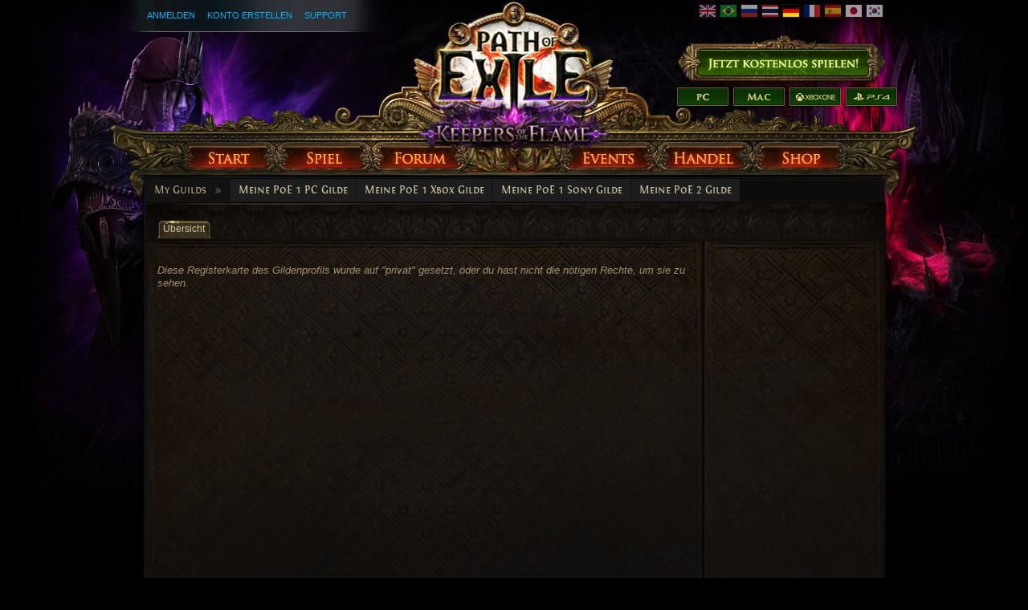

--- FILE ---
content_type: text/html; charset=UTF-8
request_url: https://de.pathofexile.com/guild/profile/376121
body_size: 4403
content:

<!DOCTYPE html><html lang="de-DE">
<head>
<title>Path of Exile - Oskar and his best friends</title><meta http-equiv="Content-Type" content="text/html; charset=UTF-8">
<meta http-equiv="X-UA-Compatible" content="IE=Edge">
<meta name="darkreader-lock" content="">
<meta property="fb:admins" content="100001526026598">
<meta property="og:image" content="https://web.poecdn.com/protected/image/favicon/ogimage.png?key=DDHQnVxwj0AxeMbsPiRoEQ">
<meta property="og:title" content="Path of Exile - Oskar and his best friends">
<meta property="og:site_name" content="Path of Exile">
<meta property="og:type" content="website">
<meta property="og:keywords" content="path of exile,action rpg,online rpg game,free rpg game,poe">
<meta property="og:description" content="Path of Exile is a free online-only action RPG under development by Grinding Gear Games in New Zealand.">
<meta name="keywords" content="path of exile,action rpg,online rpg game,free rpg game,poe">
<meta name="description" content="Path of Exile is a free online-only action RPG under development by Grinding Gear Games in New Zealand.">
<meta property="og:locale" content="de_DE"><link href="https://web.poecdn.com/dist/poe.webmanifest" rel="manifest">
<link href="https://web.poecdn.com/protected/image/favicon/apple-touch-icon.png?key=XfoBBjuWlKs3dqMNWmRU0A" rel="apple-touch-icon">
<link href="https://web.poecdn.com/protected/image/favicon/favicon.png?key=Iu4RwgXxfRpzGkEV729D7Q" rel="icon" sizes="32x32" type="image/png">
<link href="https://web.poecdn.com/protected/image/favicon/favicon.ico?key=Hd0k46o9F-3yqJ3wD8x8gg" rel="icon">
<link href="https://web.poecdn.com/dist/css/chunk.DItXho5tLuTl.css" media="screen" rel="stylesheet" type="text/css">
<link href="https://web.poecdn.com/dist/css/chunk.BjNnvkXaqQMX.css" media="screen" rel="stylesheet" type="text/css"><link rel="canonical" href="https://www.pathofexile.com/guild/profile/376121" />
<link rel="alternate" hreflang="en-US" href="https://www.pathofexile.com/guild/profile/376121" />
<link rel="alternate" hreflang="pt-BR" href="https://br.pathofexile.com/guild/profile/376121" />
<link rel="alternate" hreflang="ru-RU" href="https://ru.pathofexile.com/guild/profile/376121" />
<link rel="alternate" hreflang="th-TH" href="https://th.pathofexile.com/guild/profile/376121" />
<link rel="alternate" hreflang="de-DE" href="https://de.pathofexile.com/guild/profile/376121" />
<link rel="alternate" hreflang="fr-FR" href="https://fr.pathofexile.com/guild/profile/376121" />
<link rel="alternate" hreflang="es-ES" href="https://es.pathofexile.com/guild/profile/376121" />
<link rel="alternate" hreflang="ja-JP" href="https://jp.pathofexile.com/guild/profile/376121" />
<link rel="alternate" hreflang="ko-KR" href="https://poe.game.daum.net/guild/profile/376121" /></head>

<body class="de_DE">
    <div class="container">
        <div class="header de_DE">

            <div class="controls">
                <div id="statusBar"><div class="statusBarCenter"></div><div class="statusBarRight"></div><div class="row2 loggedOut"><a class="statusItem" href="https://de.pathofexile.com/login">Anmelden</a><a class="statusItem" href="https://de.pathofexile.com/login/create">Konto erstellen</a><a class="statusItem" target="_blank" href="https://de.pathofexile.com/support">Support</a></div></div>                                <div class="language-select"><a href="https://www.pathofexile.com/guild/profile/376121"><span class="us-lang"><img src="https://web.poecdn.com/protected/image/lang/GB.png?key=gi0WOURQcjhNWn-nXjtGKw" alt="English"></span></a>
<a href="https://br.pathofexile.com/guild/profile/376121"><span class="br-lang"><img src="https://web.poecdn.com/protected/image/lang/BR.png?key=NANHpQ35wvG8x0u8EYk9hw" alt="Português Brasileiro"></span></a>
<a href="https://ru.pathofexile.com/guild/profile/376121"><span class="ru-lang"><img src="https://web.poecdn.com/protected/image/lang/RU.png?key=QckvzIS4K--96T2zTtbrBQ" alt="Русский"></span></a>
<a href="https://th.pathofexile.com/guild/profile/376121"><span class="th-lang"><img src="https://web.poecdn.com/protected/image/lang/TH.png?key=7G3O_6azBAtd5zQDRKtzDw" alt="ไทย"></span></a>
<a href="https://de.pathofexile.com/guild/profile/376121"><span class="de-lang active"><img src="https://web.poecdn.com/protected/image/lang/DE.png?key=FiiN6ZFguWXv1uayQjieGg" alt="Deutsch"></span></a>
<a href="https://fr.pathofexile.com/guild/profile/376121"><span class="fr-lang"><img src="https://web.poecdn.com/protected/image/lang/FR.png?key=2tHWKUtBPF7H88m8HQ52Rw" alt="Français"></span></a>
<a href="https://es.pathofexile.com/guild/profile/376121"><span class="es-lang"><img src="https://web.poecdn.com/protected/image/lang/ES.png?key=Q8Nw3xDO45npTzoyvLIsFA" alt="Español"></span></a>
<a href="https://jp.pathofexile.com/guild/profile/376121"><span class="jp-lang"><img src="https://web.poecdn.com/protected/image/lang/JP.png?key=uvXiESmsaodD8vqJy0U0CA" alt="日本語"></span></a>
<a href="https://poe.game.daum.net/guild/profile/376121"><span class="kr-lang"><img src="https://web.poecdn.com/protected/image/lang/KR.png?key=uiWvnUNzhAtSsclUVPPwEA" alt="한국어"></span></a>
</div>                                <a id="mainLogoLink" href="/">
                    <span>Path of Exile</span>
                </a>
                                    <div id="largeHeaderButton">
                                                <a id="signupButton" href="https://de.pathofexile.com/account/create"><span>Registrieren</span></a>
                                                        <div id="platformButtons">
                                <a id="pcButton" href="https://de.pathofexile.com/account/create"><span>PC</span></a>
                                <a id="macButton" href="https://de.pathofexile.com/account/create"><span>Mac</span></a>
                                <a id="xboxButton" href="https://www.microsoft.com/p/path-of-exile/bwc95bzpfbs7?activetab=pivot:overviewtab" target="_blank"><span>Xbox One</span></a>
                                <a id="ps4Button" href="https://www.playstation.com/games/path-of-exile-ps4/" target="_blank"><span>PS4</span></a>
                            </div>
                                                                        </div>
                            </div>
            <ul class="navigation de_DE">
                <li id="nav-home"   aria-haspopup="true"><a href="https://de.pathofexile.com/"><span>Start</span></a><div class="dropDown"><div class="top"></div><ul><li><a href="https://de.pathofexile.com/news">News</a></li><li><a href="https://de.pathofexile.com/account/create">Konto erstellen</a></li><li><a href="https://de.pathofexile.com/login">Anmelden</a></li><li><a href="https://de.pathofexile.com/forum/view-forum/patch-notes">Patch-Notes</a></li></ul><div class="bot"></div></div></li>
                <li id="nav-game"   aria-haspopup="true"><a href="https://de.pathofexile.com/game"><span>Spiel</span></a><div class="dropDown"><div class="top"></div><ul><li><a href="https://de.pathofexile.com/video">Videos</a></li><li class="separator"></li><li><a href="https://de.pathofexile.com/game">Übersicht</a></li><li><a href="https://de.pathofexile.com/passive-skill-tree">Fertigkeitenbaum</a></li><li><a href="https://de.pathofexile.com/atlas-skill-tree">Atlasbaum</a></li><li><a href="https://de.pathofexile.com/ascendancy/classes">Aszendenzklassen</a></li><li><a href="https://de.pathofexile.com/item-data">Gegenstände</a></li><li><a href="https://de.pathofexile.com/item-filter/ladder/follower">Gegenstandsfilter</a></li><li class="separator"></li><li><a href="https://www.poewiki.net/">Community-Wiki</a></li></ul><div class="bot"></div></div></li>
                <li id="nav-forum"  aria-haspopup="true"><a href="https://de.pathofexile.com/forum"><span>Forum</span></a><div class="dropDown"><div class="top"></div><ul><li><a href="https://de.pathofexile.com/forum">Index</a></li><li><a href="https://de.pathofexile.com/forum/view-thread/35">Verhaltensregeln</a></li><li><a href="https://de.pathofexile.com/search">Suchen</a></li></ul><div class="bot"></div></div></li>
                <li id="nav-events" aria-haspopup="true"><a href="https://de.pathofexile.com/events"><span>Events</span></a><div class="dropDown"><div class="top"></div><ul><li><a href="https://de.pathofexile.com/ladders">Liga-Ranglisten</a></li><li><a href="https://de.pathofexile.com/events">Saison &amp; Events</a></li><li class="separator"></li><li><a href="https://de.pathofexile.com/private-leagues">Meine privaten Ligen</a></li></ul><div class="bot"></div></div></li>
                <li id="nav-trade"  aria-haspopup="true"><a href="https://de.pathofexile.com/trade"><span>Handel</span></a><div class="dropDown"><div class="top"></div><ul><li><a href="https://de.pathofexile.com/trade/search">Gegenstände suchen</a></li><li><a href="https://de.pathofexile.com/trade/exchange">Große Mengen handeln</a></li><li><a href="https://de.pathofexile.com/trade/about">Hilfe</a></li></ul><div class="bot"></div></div></li>
                <li id="nav-shop"   aria-haspopup="true"><a href="https://de.pathofexile.com/shop"><span>Shop</span></a><div class="dropDown"><div class="top"></div><ul><li><a href="https://de.pathofexile.com/purchase">Pakete kaufen</a></li><li><a href="https://de.pathofexile.com/vault">Kiracs Schatzkammer</a></li><li class="separator"></li><li><a href="https://de.pathofexile.com/shop">Mikrotransaktionen</a></li><li><a href="https://de.pathofexile.com/shop/category/specials">Angebote</a></li><li><a href="https://de.pathofexile.com/mystery-box">Überraschungskiste</a></li><li><a href="https://de.pathofexile.com/private-leagues/create">Private Liga</a></li></ul><div class="bot"></div></div></li>
            </ul>
        </div>
        <div class="content">
            <div class="backdrop"></div>
            <div class="wrapper">
                                                                <div class="layoutBox1 layoutBoxFull defaultTheme">
    <div class="topBar first last"><div class="links"><div class="header">My Guilds<span class="separator">&raquo;</span></div><div class="selection"><a href="/my-guild">Meine PoE 1 PC Gilde</a></div><div class="selection"><a href="/my-guild/xbox">Meine PoE 1 Xbox Gilde</a></div><div class="selection"><a href="/my-guild/sony">Meine PoE 1 Sony Gilde</a></div><div class="selection"><a href="/my-guild/poe2">Meine PoE 2 Gilde</a></div></div></div>
    <div class="layoutBoxContent">
<div id="guildProfile" class="profile">
    <div class="profile-top">
        <div class="tab-links">
            <a class="tab active" href="/guild/profile/376121" rel="nofollow">
    <span>Übersicht</span>
</a>        </div>
    </div>
    <div class="profile-container">
        <div class="container-top"></div>
        <div class="container-bottom"></div>
        <div class="container-inner">
            <div class="container-content">
                <br>
<p><em>Diese Registerkarte des Gildenprofils wurde auf "privat" gesetzt, oder du hast nicht die nötigen Rechte, um sie zu sehen.</em></p>
            </div>
        </div>
    </div>
        <div class="profile-details">
        <div class="details-top"></div>
        <div class="details-bottom"></div>
        <div class="details-inner">
            <div class="details-content">
                            </div>
        </div>
    </div>
    </div>

</div>
    
</div>                <div class="clear"></div>
            </div>
        </div>
        <div class="footer">
            <div class="backdrop"></div>
            <div class="wrapper">
                <div class="sitemap">
                    <div class="column"><h3><a href="https://de.pathofexile.com/">Start</a></h3><ul><li><a href="https://de.pathofexile.com/news">News</a></li><li><a href="https://de.pathofexile.com/account/create">Konto erstellen</a></li><li><a href="https://de.pathofexile.com/login">Anmelden</a></li><li><a href="https://de.pathofexile.com/forum/view-forum/patch-notes">Patch-Notes</a></li></ul></div>                    <div class="column"><h3><a href="https://de.pathofexile.com/game">Spiel</a></h3><ul><li><a href="https://de.pathofexile.com/video">Videos</a></li><li><a href="#"></a></li><li><a href="https://de.pathofexile.com/game">Übersicht</a></li><li><a href="https://de.pathofexile.com/passive-skill-tree">Fertigkeitenbaum</a></li><li><a href="https://de.pathofexile.com/atlas-skill-tree">Atlasbaum</a></li><li><a href="https://de.pathofexile.com/ascendancy/classes">Aszendenzklassen</a></li><li><a href="https://de.pathofexile.com/item-data">Gegenstände</a></li><li><a href="https://de.pathofexile.com/item-filter/ladder/follower">Gegenstandsfilter</a></li><li><a href="#"></a></li><li><a href="https://www.poewiki.net/">Community-Wiki</a></li></ul></div>                    <div class="column"><h3><a href="https://de.pathofexile.com/forum">Forum</a></h3><ul><li><a href="https://de.pathofexile.com/forum">Index</a></li><li><a href="https://de.pathofexile.com/forum/view-thread/35">Verhaltensregeln</a></li><li><a href="https://de.pathofexile.com/search">Suchen</a></li></ul></div>                    <div class="column centerColumn"></div>
                    <div class="column"><h3><a href="https://de.pathofexile.com/events">Events</a></h3><ul><li><a href="https://de.pathofexile.com/ladders">Liga-Ranglisten</a></li><li><a href="https://de.pathofexile.com/events">Saison &amp; Events</a></li><li><a href="#"></a></li><li><a href="https://de.pathofexile.com/private-leagues">Meine privaten Ligen</a></li></ul></div>                    <div class="column"><h3><a href="https://de.pathofexile.com/trade">Handel</a></h3><ul><li><a href="https://de.pathofexile.com/trade/search">Gegenstände suchen</a></li><li><a href="https://de.pathofexile.com/trade/exchange">Große Mengen handeln</a></li><li><a href="https://de.pathofexile.com/trade/about">Hilfe</a></li></ul></div>                    <div class="column"><h3><a href="https://de.pathofexile.com/shop">Shop</a></h3><ul><li><a href="https://de.pathofexile.com/purchase">Pakete kaufen</a></li><li><a href="https://de.pathofexile.com/vault">Kiracs Schatzkammer</a></li><li><a href="#"></a></li><li><a href="https://de.pathofexile.com/shop">Mikrotransaktionen</a></li><li><a href="https://de.pathofexile.com/shop/category/specials">Angebote</a></li><li><a href="https://de.pathofexile.com/mystery-box">Überraschungskiste</a></li><li><a href="https://de.pathofexile.com/private-leagues/create">Private Liga</a></li></ul></div>                </div>
                                <div class="bottom">
                    <div class="social-icons"><h3 class="FontinRegular">Offizielle Kanäle</h3><a href="https://twitter.com/pathofexile" target="_blank" class="bg-twitter" title="Twitter"></a><a href="https://www.facebook.com/pathofexile" target="_blank" class="bg-facebook" title="Facebook"></a><a href="https://www.youtube.com/user/grindinggear" target="_blank" class="bg-youtube" title="Youtube"></a><a href="https://www.twitch.tv/directory/game/Path%20of%20Exile" target="_blank" class="bg-twitch" title="Twitch"></a></div>                    <span class="copyright">&#169; 2010 - 2025 <a href="https://www.grindinggear.com">Grinding Gear Games</a></span>
                    
                    <span class="legal"><a href="/legal/terms-of-use-and-privacy-policy">Nutzungsbedingungen, Datenschutzhinweise und Cookies-Hinweise</a></span>
                    - <span><a href="/support">Support</a></span>
                                        - <span><a href="/developer/docs">Entwickler-API</a></span>
                                        <div style="display: flex; justify-content: center; align-items: center; gap: 1rem; margin: 0.75rem">
                        <a class="logo" href="https://www.grindinggear.com">
                            <img src="https://web.poecdn.com/protected/image/logo/ggg-dark.png?key=uif1P177xndMGLVAoHUXFg" alt="Grinding Gear Games">
                        </a>
                        <img src="https://web.poecdn.com/protected/image/legal/nz-on-air.png?key=6lp7354TjqIzUbbdMrfLAw" alt="" style="height: 110px;">
                    </div>
                    <small>705f0a903601ed18ad81942d46375ffb</small>
                </div>
                                <div class="clear"></div>
            </div>
        </div>
    </div>
        <div id="poe-popup-container"></div>
    <div id="poe-modal-overlay"></div>
        <script  src="https://web.poecdn.com/js/lib/require-2.3.2.js?v=63cff817ee978dae612936d4a88a95f8"></script>
<script  src="https://web.poecdn.com/js/translate.de_DE.js?v=2f200c393b09e2fe39d84bcf3ef663d8"></script>
<script >
    //<!--
                var isRequireReady;
            window.requireReady = new Promise(resolve => isRequireReady = resolve);
            window.momentLocale = 'de_DE';
            window.momentTimezone = 'America/New_York';
            window.PoELocale = 'de_DE';

            require.config({
                baseUrl: "https://web.poecdn.com/js/",
                paths : {"plugins":"plugins.2cef27c3ac7f69b2d2a1bd3e3aded4ac7ec7e875","main":"main.ba53a53e9fb555127f38365eb8c295a9fa5987ea","skilltree":"skilltree.ca4abbf11dd1475335c867140458b27a95d25ab0","trade":"trade.859287b2657f0c81f02bd1b93978c3e7773e3ad6","itemfilter":"itemfilter.1f799381bae84165548c4793b5345c599278303c","adminprofile":"adminprofile.84b5f8ccf1a065d54966754564356e02f2ae21fd"},
                shim: {"main":{"deps":["config","plugins"]},"plugins":{"deps":["config"]}}
            });

            require(["main"]);
    //-->
</script></body>
</html>


--- FILE ---
content_type: text/css
request_url: https://web.poecdn.com/dist/css/chunk.DItXho5tLuTl.css
body_size: 140431
content:
html,body,div,span,applet,object,iframe,h1,h2,h3,h4,h5,h6,p,blockquote,pre,a,abbr,acronym,address,big,cite,code,del,dfn,em,img,ins,kbd,q,s,samp,small,strike,strong,sub,sup,tt,var,b,u,i,center,dl,dt,dd,ol,ul,li,fieldset,form,label,legend,table,caption,tbody,tfoot,thead,tr,th,td,article,aside,canvas,details,embed,figure,figcaption,footer,header,hgroup,menu,nav,output,ruby,section,summary,time,mark,audio,video{margin:0;padding:0;border:0;font-size:100%;font:inherit;vertical-align:baseline}article,aside,details,figcaption,figure,footer,header,hgroup,menu,nav,section{display:block}body{line-height:1}ol,ul{list-style:none}blockquote,q{quotes:none}blockquote:before,blockquote:after,q:before,q:after{content:"";content:none}table{border-collapse:collapse;border-spacing:0}.FontinSmallCaps,.mtxStashPanel #mtxGroups .mtxGroup .mtxItems .mtxItem .stackSize,.mtxStashPanel #mtxGroups .mtxGroup .mtxItems .mtxItem .platforms,.mtxStashPanel #mtxGroups .mtxGroup .mtxGroupHeader,.mtxStashPanel .noMtx .mtxText,#guildProfile #guildMemberPanel h2,#guildProfile #guildLeaderPanel h2,#guildProfile .guild-header .guild-status,#guildProfile .guild-header .guild-tag,.follow-box h3,.profile h2,.profile h1,.profile .profile-container .showcase-item h2,.profile .profile-box h2,.forum-table-container .buildGuide span,.apiResource h2,.apiResource h3,.landingBox h1,.landingBox h2,.eventView h2,.eventView .countdownDescription,#itemsPage .content h2 a,#itemsPage .content h2,.skillsList h1,#shopEndingCountdownContainer h2,.shopTopBar1 h1,.shopIndex .category h2,.shopBuyItemModal .costRow .totalCost,.shopBuyPackageModal .costRow .totalCost,.shopBuyItemModal.variantGroup .variantSelector .watchlist,.shopBuyPackageModal.variantGroup .variantSelector .watchlist,.item-filters-list-view,.item-filter-view,div.custom-league-view,#cl-popup-container #cl-popup-content h1,#cl-popup-container #cl-popup-content h2,#cl-popup-container #cl-popup-content h3,.stashPanel .stashTabContents.gemStash .sections .section:before,.stashPanel .stashTabContents.flaskStash .sections .section:before,.stashPanel .stashTabContents.mapStash .mapTierButton:after,.uniqueStash .stashContents .item>.name,.uniqueStash .controls a,.uniqueStash .progress .text,.divinationCard,.newItemPopup,.mainInventoryPanel .inventoryGold,.inventoryManagerMenu .characters .character .infoLine1,.inventoryManagerMenu .characters .character .infoLine2,.inventoryManagerMenu .characters .character .infoLine3,.inventoryControls .infoLine1,.inventoryControls .infoLine2,.inventoryControls .infoLine3,#buildControls,.seasonInfo .name,.header>.navigation a,.header>.navigation,.layoutBox1.defaultTheme .breadcrumb,.layoutBox1.uniqueStashTheme .breadcrumb,.layoutBox1.tempVideoTheme .breadcrumb,.layoutBox1.shopPurchaseTheme .breadcrumb,.layoutBox1.dynamicPageTheme .breadcrumb,.layoutBox1.rightBackground1Theme .breadcrumb,.layoutBox1.forumTheme .breadcrumb,.layoutBox1.defaultTheme .layoutBoxTitle,.layoutBox1.uniqueStashTheme .layoutBoxTitle,.layoutBox1.tempVideoTheme .layoutBoxTitle,.layoutBox1.shopPurchaseTheme .layoutBoxTitle,.layoutBox1.dynamicPageTheme .layoutBoxTitle,.layoutBox1.rightBackground1Theme .layoutBoxTitle,.layoutBox1.forumTheme .layoutBoxTitle,.links,.shopSpecialsBox .deal .banner,.seasonLadder h1,.eventCalendar h1,.notice-box .button-box button,.notice-box .button-box a,.notice-box h3,.button1,.editor-control,.button2,.pagination a,.pagination .current,.pagination .currentPage,form.t1 input[type=submit],.formT1 input[type=submit],.button1.important,.important.editor-control,.important.button2,.pagination a.important,.heading1,.eventsListSummary .title,#monstersPage .act1 h2 a,#monstersPage .act2 h2 a,#twitch-streams-container h1,.heading3{font-family:FontinSmallCaps,Verdana,Arial,Helvetica,sans-serif;font-size-adjust:.54;font-weight:400}.FontinSmallCaps:lang(zh-CN),.mtxStashPanel #mtxGroups .mtxGroup .mtxItems .mtxItem .stackSize:lang(zh-CN),.mtxStashPanel #mtxGroups .mtxGroup .mtxItems .mtxItem .platforms:lang(zh-CN),.mtxStashPanel #mtxGroups .mtxGroup .mtxGroupHeader:lang(zh-CN),.mtxStashPanel .noMtx .mtxText:lang(zh-CN),#guildProfile #guildMemberPanel h2:lang(zh-CN),#guildProfile #guildLeaderPanel h2:lang(zh-CN),#guildProfile .guild-header .guild-status:lang(zh-CN),#guildProfile .guild-header .guild-tag:lang(zh-CN),.follow-box h3:lang(zh-CN),.profile h2:lang(zh-CN),.profile h1:lang(zh-CN),.profile .profile-container .showcase-item h2:lang(zh-CN),.forum-table-container .buildGuide span:lang(zh-CN),.apiResource h2:lang(zh-CN),.apiResource h3:lang(zh-CN),.landingBox h1:lang(zh-CN),.landingBox h2:lang(zh-CN),.eventView h2:lang(zh-CN),.eventView .countdownDescription:lang(zh-CN),#itemsPage .content h2 a:lang(zh-CN),#itemsPage .content h2:lang(zh-CN),.skillsList h1:lang(zh-CN),#shopEndingCountdownContainer h2:lang(zh-CN),.shopTopBar1 h1:lang(zh-CN),.shopIndex .category h2:lang(zh-CN),.shopBuyItemModal .costRow .totalCost:lang(zh-CN),.shopBuyPackageModal .costRow .totalCost:lang(zh-CN),.shopBuyItemModal.variantGroup .variantSelector .watchlist:lang(zh-CN),.shopBuyPackageModal.variantGroup .variantSelector .watchlist:lang(zh-CN),.item-filters-list-view:lang(zh-CN),.item-filter-view:lang(zh-CN),div.custom-league-view:lang(zh-CN),#cl-popup-container #cl-popup-content h1:lang(zh-CN),#cl-popup-container #cl-popup-content h2:lang(zh-CN),#cl-popup-container #cl-popup-content h3:lang(zh-CN),.stashPanel .stashTabContents.gemStash .sections .section:lang(zh-CN):before,.stashPanel .stashTabContents.flaskStash .sections .section:lang(zh-CN):before,.stashPanel .stashTabContents.mapStash .mapTierButton:lang(zh-CN):after,.uniqueStash .stashContents .item>.name:lang(zh-CN),.uniqueStash .controls a:lang(zh-CN),.uniqueStash .progress .text:lang(zh-CN),.divinationCard:lang(zh-CN),.newItemPopup:lang(zh-CN),.mainInventoryPanel .inventoryGold:lang(zh-CN),.inventoryManagerMenu .characters .character .infoLine1:lang(zh-CN),.inventoryManagerMenu .characters .character .infoLine2:lang(zh-CN),.inventoryManagerMenu .characters .character .infoLine3:lang(zh-CN),.inventoryControls .infoLine1:lang(zh-CN),.inventoryControls .infoLine2:lang(zh-CN),.inventoryControls .infoLine3:lang(zh-CN),#buildControls:lang(zh-CN),.seasonInfo .name:lang(zh-CN),.header>.navigation a:lang(zh-CN),.header>.navigation:lang(zh-CN),.layoutBox1.defaultTheme .breadcrumb:lang(zh-CN),.layoutBox1.uniqueStashTheme .breadcrumb:lang(zh-CN),.layoutBox1.tempVideoTheme .breadcrumb:lang(zh-CN),.layoutBox1.shopPurchaseTheme .breadcrumb:lang(zh-CN),.layoutBox1.dynamicPageTheme .breadcrumb:lang(zh-CN),.layoutBox1.rightBackground1Theme .breadcrumb:lang(zh-CN),.layoutBox1.forumTheme .breadcrumb:lang(zh-CN),.layoutBox1.defaultTheme .layoutBoxTitle:lang(zh-CN),.layoutBox1.uniqueStashTheme .layoutBoxTitle:lang(zh-CN),.layoutBox1.tempVideoTheme .layoutBoxTitle:lang(zh-CN),.layoutBox1.shopPurchaseTheme .layoutBoxTitle:lang(zh-CN),.layoutBox1.dynamicPageTheme .layoutBoxTitle:lang(zh-CN),.layoutBox1.rightBackground1Theme .layoutBoxTitle:lang(zh-CN),.layoutBox1.forumTheme .layoutBoxTitle:lang(zh-CN),.links:lang(zh-CN),.shopSpecialsBox .deal .banner:lang(zh-CN),.seasonLadder h1:lang(zh-CN),.eventCalendar h1:lang(zh-CN),.notice-box .button-box button:lang(zh-CN),.notice-box .button-box a:lang(zh-CN),.notice-box h3:lang(zh-CN),.button1:lang(zh-CN),.editor-control:lang(zh-CN),.button2:lang(zh-CN),.pagination a:lang(zh-CN),.pagination .current:lang(zh-CN),.pagination .currentPage:lang(zh-CN),form.t1 input[type=submit]:lang(zh-CN),.formT1 input[type=submit]:lang(zh-CN),.heading1:lang(zh-CN),.eventsListSummary .title:lang(zh-CN),#monstersPage .act1 h2 a:lang(zh-CN),#monstersPage .act2 h2 a:lang(zh-CN),#twitch-streams-container h1:lang(zh-CN),.heading3:lang(zh-CN){font-family:Microsoft YaHei,Verdana,Arial,Helvetica,sans-serif}.FontinSmallCaps:lang(zh-TW),.mtxStashPanel #mtxGroups .mtxGroup .mtxItems .mtxItem .stackSize:lang(zh-TW),.mtxStashPanel #mtxGroups .mtxGroup .mtxItems .mtxItem .platforms:lang(zh-TW),.mtxStashPanel #mtxGroups .mtxGroup .mtxGroupHeader:lang(zh-TW),.mtxStashPanel .noMtx .mtxText:lang(zh-TW),#guildProfile #guildMemberPanel h2:lang(zh-TW),#guildProfile #guildLeaderPanel h2:lang(zh-TW),#guildProfile .guild-header .guild-status:lang(zh-TW),#guildProfile .guild-header .guild-tag:lang(zh-TW),.follow-box h3:lang(zh-TW),.profile h2:lang(zh-TW),.profile h1:lang(zh-TW),.profile .profile-container .showcase-item h2:lang(zh-TW),.forum-table-container .buildGuide span:lang(zh-TW),.apiResource h2:lang(zh-TW),.apiResource h3:lang(zh-TW),.landingBox h1:lang(zh-TW),.landingBox h2:lang(zh-TW),.eventView h2:lang(zh-TW),.eventView .countdownDescription:lang(zh-TW),#itemsPage .content h2 a:lang(zh-TW),#itemsPage .content h2:lang(zh-TW),.skillsList h1:lang(zh-TW),#shopEndingCountdownContainer h2:lang(zh-TW),.shopTopBar1 h1:lang(zh-TW),.shopIndex .category h2:lang(zh-TW),.shopBuyItemModal .costRow .totalCost:lang(zh-TW),.shopBuyPackageModal .costRow .totalCost:lang(zh-TW),.shopBuyItemModal.variantGroup .variantSelector .watchlist:lang(zh-TW),.shopBuyPackageModal.variantGroup .variantSelector .watchlist:lang(zh-TW),.item-filters-list-view:lang(zh-TW),.item-filter-view:lang(zh-TW),div.custom-league-view:lang(zh-TW),#cl-popup-container #cl-popup-content h1:lang(zh-TW),#cl-popup-container #cl-popup-content h2:lang(zh-TW),#cl-popup-container #cl-popup-content h3:lang(zh-TW),.stashPanel .stashTabContents.gemStash .sections .section:lang(zh-TW):before,.stashPanel .stashTabContents.flaskStash .sections .section:lang(zh-TW):before,.stashPanel .stashTabContents.mapStash .mapTierButton:lang(zh-TW):after,.uniqueStash .stashContents .item>.name:lang(zh-TW),.uniqueStash .controls a:lang(zh-TW),.uniqueStash .progress .text:lang(zh-TW),.divinationCard:lang(zh-TW),.newItemPopup:lang(zh-TW),.mainInventoryPanel .inventoryGold:lang(zh-TW),.inventoryManagerMenu .characters .character .infoLine1:lang(zh-TW),.inventoryManagerMenu .characters .character .infoLine2:lang(zh-TW),.inventoryManagerMenu .characters .character .infoLine3:lang(zh-TW),.inventoryControls .infoLine1:lang(zh-TW),.inventoryControls .infoLine2:lang(zh-TW),.inventoryControls .infoLine3:lang(zh-TW),#buildControls:lang(zh-TW),.seasonInfo .name:lang(zh-TW),.header>.navigation a:lang(zh-TW),.header>.navigation:lang(zh-TW),.layoutBox1.defaultTheme .breadcrumb:lang(zh-TW),.layoutBox1.uniqueStashTheme .breadcrumb:lang(zh-TW),.layoutBox1.tempVideoTheme .breadcrumb:lang(zh-TW),.layoutBox1.shopPurchaseTheme .breadcrumb:lang(zh-TW),.layoutBox1.dynamicPageTheme .breadcrumb:lang(zh-TW),.layoutBox1.rightBackground1Theme .breadcrumb:lang(zh-TW),.layoutBox1.forumTheme .breadcrumb:lang(zh-TW),.layoutBox1.defaultTheme .layoutBoxTitle:lang(zh-TW),.layoutBox1.uniqueStashTheme .layoutBoxTitle:lang(zh-TW),.layoutBox1.tempVideoTheme .layoutBoxTitle:lang(zh-TW),.layoutBox1.shopPurchaseTheme .layoutBoxTitle:lang(zh-TW),.layoutBox1.dynamicPageTheme .layoutBoxTitle:lang(zh-TW),.layoutBox1.rightBackground1Theme .layoutBoxTitle:lang(zh-TW),.layoutBox1.forumTheme .layoutBoxTitle:lang(zh-TW),.links:lang(zh-TW),.shopSpecialsBox .deal .banner:lang(zh-TW),.seasonLadder h1:lang(zh-TW),.eventCalendar h1:lang(zh-TW),.notice-box .button-box button:lang(zh-TW),.notice-box .button-box a:lang(zh-TW),.notice-box h3:lang(zh-TW),.button1:lang(zh-TW),.editor-control:lang(zh-TW),.button2:lang(zh-TW),.pagination a:lang(zh-TW),.pagination .current:lang(zh-TW),.pagination .currentPage:lang(zh-TW),form.t1 input[type=submit]:lang(zh-TW),.formT1 input[type=submit]:lang(zh-TW),.heading1:lang(zh-TW),.eventsListSummary .title:lang(zh-TW),#monstersPage .act1 h2 a:lang(zh-TW),#monstersPage .act2 h2 a:lang(zh-TW),#twitch-streams-container h1:lang(zh-TW),.heading3:lang(zh-TW){font-family:微軟正黑,Microsoft JhengHei,新明細體,Verdana,Arial,Helvetica,sans-serif}.FontinSmallCaps:lang(ru-RU),.mtxStashPanel #mtxGroups .mtxGroup .mtxItems .mtxItem .stackSize:lang(ru-RU),.mtxStashPanel #mtxGroups .mtxGroup .mtxItems .mtxItem .platforms:lang(ru-RU),.mtxStashPanel #mtxGroups .mtxGroup .mtxGroupHeader:lang(ru-RU),.mtxStashPanel .noMtx .mtxText:lang(ru-RU),#guildProfile #guildMemberPanel h2:lang(ru-RU),#guildProfile #guildLeaderPanel h2:lang(ru-RU),#guildProfile .guild-header .guild-status:lang(ru-RU),#guildProfile .guild-header .guild-tag:lang(ru-RU),.follow-box h3:lang(ru-RU),.profile h2:lang(ru-RU),.profile h1:lang(ru-RU),.profile .profile-container .showcase-item h2:lang(ru-RU),.forum-table-container .buildGuide span:lang(ru-RU),.apiResource h2:lang(ru-RU),.apiResource h3:lang(ru-RU),.landingBox h1:lang(ru-RU),.landingBox h2:lang(ru-RU),.eventView h2:lang(ru-RU),.eventView .countdownDescription:lang(ru-RU),#itemsPage .content h2 a:lang(ru-RU),#itemsPage .content h2:lang(ru-RU),.skillsList h1:lang(ru-RU),#shopEndingCountdownContainer h2:lang(ru-RU),.shopTopBar1 h1:lang(ru-RU),.shopIndex .category h2:lang(ru-RU),.shopBuyItemModal .costRow .totalCost:lang(ru-RU),.shopBuyPackageModal .costRow .totalCost:lang(ru-RU),.shopBuyItemModal.variantGroup .variantSelector .watchlist:lang(ru-RU),.shopBuyPackageModal.variantGroup .variantSelector .watchlist:lang(ru-RU),.item-filters-list-view:lang(ru-RU),.item-filter-view:lang(ru-RU),div.custom-league-view:lang(ru-RU),#cl-popup-container #cl-popup-content h1:lang(ru-RU),#cl-popup-container #cl-popup-content h2:lang(ru-RU),#cl-popup-container #cl-popup-content h3:lang(ru-RU),.stashPanel .stashTabContents.gemStash .sections .section:lang(ru-RU):before,.stashPanel .stashTabContents.flaskStash .sections .section:lang(ru-RU):before,.stashPanel .stashTabContents.mapStash .mapTierButton:lang(ru-RU):after,.uniqueStash .stashContents .item>.name:lang(ru-RU),.uniqueStash .controls a:lang(ru-RU),.uniqueStash .progress .text:lang(ru-RU),.divinationCard:lang(ru-RU),.newItemPopup:lang(ru-RU),.mainInventoryPanel .inventoryGold:lang(ru-RU),.inventoryManagerMenu .characters .character .infoLine1:lang(ru-RU),.inventoryManagerMenu .characters .character .infoLine2:lang(ru-RU),.inventoryManagerMenu .characters .character .infoLine3:lang(ru-RU),.inventoryControls .infoLine1:lang(ru-RU),.inventoryControls .infoLine2:lang(ru-RU),.inventoryControls .infoLine3:lang(ru-RU),#buildControls:lang(ru-RU),.seasonInfo .name:lang(ru-RU),.header>.navigation a:lang(ru-RU),.header>.navigation:lang(ru-RU),.layoutBox1.defaultTheme .breadcrumb:lang(ru-RU),.layoutBox1.uniqueStashTheme .breadcrumb:lang(ru-RU),.layoutBox1.tempVideoTheme .breadcrumb:lang(ru-RU),.layoutBox1.shopPurchaseTheme .breadcrumb:lang(ru-RU),.layoutBox1.dynamicPageTheme .breadcrumb:lang(ru-RU),.layoutBox1.rightBackground1Theme .breadcrumb:lang(ru-RU),.layoutBox1.forumTheme .breadcrumb:lang(ru-RU),.layoutBox1.defaultTheme .layoutBoxTitle:lang(ru-RU),.layoutBox1.uniqueStashTheme .layoutBoxTitle:lang(ru-RU),.layoutBox1.tempVideoTheme .layoutBoxTitle:lang(ru-RU),.layoutBox1.shopPurchaseTheme .layoutBoxTitle:lang(ru-RU),.layoutBox1.dynamicPageTheme .layoutBoxTitle:lang(ru-RU),.layoutBox1.rightBackground1Theme .layoutBoxTitle:lang(ru-RU),.layoutBox1.forumTheme .layoutBoxTitle:lang(ru-RU),.links:lang(ru-RU),.shopSpecialsBox .deal .banner:lang(ru-RU),.seasonLadder h1:lang(ru-RU),.eventCalendar h1:lang(ru-RU),.notice-box .button-box button:lang(ru-RU),.notice-box .button-box a:lang(ru-RU),.notice-box h3:lang(ru-RU),.button1:lang(ru-RU),.editor-control:lang(ru-RU),.button2:lang(ru-RU),.pagination a:lang(ru-RU),.pagination .current:lang(ru-RU),.pagination .currentPage:lang(ru-RU),form.t1 input[type=submit]:lang(ru-RU),.formT1 input[type=submit]:lang(ru-RU),.heading1:lang(ru-RU),.eventsListSummary .title:lang(ru-RU),#monstersPage .act1 h2 a:lang(ru-RU),#monstersPage .act2 h2 a:lang(ru-RU),#twitch-streams-container h1:lang(ru-RU),.heading3:lang(ru-RU){font-family:FrizQuadrataC,Verdana,Arial,Helvetica,sans-serif}.FontinSmallCaps:lang(ko-KR),.mtxStashPanel #mtxGroups .mtxGroup .mtxItems .mtxItem .stackSize:lang(ko-KR),.mtxStashPanel #mtxGroups .mtxGroup .mtxItems .mtxItem .platforms:lang(ko-KR),.mtxStashPanel #mtxGroups .mtxGroup .mtxGroupHeader:lang(ko-KR),.mtxStashPanel .noMtx .mtxText:lang(ko-KR),#guildProfile #guildMemberPanel h2:lang(ko-KR),#guildProfile #guildLeaderPanel h2:lang(ko-KR),#guildProfile .guild-header .guild-status:lang(ko-KR),#guildProfile .guild-header .guild-tag:lang(ko-KR),.follow-box h3:lang(ko-KR),.profile h2:lang(ko-KR),.profile h1:lang(ko-KR),.profile .profile-container .showcase-item h2:lang(ko-KR),.forum-table-container .buildGuide span:lang(ko-KR),.apiResource h2:lang(ko-KR),.apiResource h3:lang(ko-KR),.landingBox h1:lang(ko-KR),.landingBox h2:lang(ko-KR),.eventView h2:lang(ko-KR),.eventView .countdownDescription:lang(ko-KR),#itemsPage .content h2 a:lang(ko-KR),#itemsPage .content h2:lang(ko-KR),.skillsList h1:lang(ko-KR),#shopEndingCountdownContainer h2:lang(ko-KR),.shopTopBar1 h1:lang(ko-KR),.shopIndex .category h2:lang(ko-KR),.shopBuyItemModal .costRow .totalCost:lang(ko-KR),.shopBuyPackageModal .costRow .totalCost:lang(ko-KR),.shopBuyItemModal.variantGroup .variantSelector .watchlist:lang(ko-KR),.shopBuyPackageModal.variantGroup .variantSelector .watchlist:lang(ko-KR),.item-filters-list-view:lang(ko-KR),.item-filter-view:lang(ko-KR),div.custom-league-view:lang(ko-KR),#cl-popup-container #cl-popup-content h1:lang(ko-KR),#cl-popup-container #cl-popup-content h2:lang(ko-KR),#cl-popup-container #cl-popup-content h3:lang(ko-KR),.stashPanel .stashTabContents.gemStash .sections .section:lang(ko-KR):before,.stashPanel .stashTabContents.flaskStash .sections .section:lang(ko-KR):before,.stashPanel .stashTabContents.mapStash .mapTierButton:lang(ko-KR):after,.uniqueStash .stashContents .item>.name:lang(ko-KR),.uniqueStash .controls a:lang(ko-KR),.uniqueStash .progress .text:lang(ko-KR),.divinationCard:lang(ko-KR),.newItemPopup:lang(ko-KR),.mainInventoryPanel .inventoryGold:lang(ko-KR),.inventoryManagerMenu .characters .character .infoLine1:lang(ko-KR),.inventoryManagerMenu .characters .character .infoLine2:lang(ko-KR),.inventoryManagerMenu .characters .character .infoLine3:lang(ko-KR),.inventoryControls .infoLine1:lang(ko-KR),.inventoryControls .infoLine2:lang(ko-KR),.inventoryControls .infoLine3:lang(ko-KR),#buildControls:lang(ko-KR),.seasonInfo .name:lang(ko-KR),.header>.navigation a:lang(ko-KR),.header>.navigation:lang(ko-KR),.layoutBox1.defaultTheme .breadcrumb:lang(ko-KR),.layoutBox1.uniqueStashTheme .breadcrumb:lang(ko-KR),.layoutBox1.tempVideoTheme .breadcrumb:lang(ko-KR),.layoutBox1.shopPurchaseTheme .breadcrumb:lang(ko-KR),.layoutBox1.dynamicPageTheme .breadcrumb:lang(ko-KR),.layoutBox1.rightBackground1Theme .breadcrumb:lang(ko-KR),.layoutBox1.forumTheme .breadcrumb:lang(ko-KR),.layoutBox1.defaultTheme .layoutBoxTitle:lang(ko-KR),.layoutBox1.uniqueStashTheme .layoutBoxTitle:lang(ko-KR),.layoutBox1.tempVideoTheme .layoutBoxTitle:lang(ko-KR),.layoutBox1.shopPurchaseTheme .layoutBoxTitle:lang(ko-KR),.layoutBox1.dynamicPageTheme .layoutBoxTitle:lang(ko-KR),.layoutBox1.rightBackground1Theme .layoutBoxTitle:lang(ko-KR),.layoutBox1.forumTheme .layoutBoxTitle:lang(ko-KR),.links:lang(ko-KR),.shopSpecialsBox .deal .banner:lang(ko-KR),.seasonLadder h1:lang(ko-KR),.eventCalendar h1:lang(ko-KR),.notice-box .button-box button:lang(ko-KR),.notice-box .button-box a:lang(ko-KR),.notice-box h3:lang(ko-KR),.button1:lang(ko-KR),.editor-control:lang(ko-KR),.button2:lang(ko-KR),.pagination a:lang(ko-KR),.pagination .current:lang(ko-KR),.pagination .currentPage:lang(ko-KR),form.t1 input[type=submit]:lang(ko-KR),.formT1 input[type=submit]:lang(ko-KR),.heading1:lang(ko-KR),.eventsListSummary .title:lang(ko-KR),#monstersPage .act1 h2 a:lang(ko-KR),#monstersPage .act2 h2 a:lang(ko-KR),#twitch-streams-container h1:lang(ko-KR),.heading3:lang(ko-KR){font-family:맑은 고딕,Malgun Gothic,Verdana,Arial,Helvetica,sans-serif;letter-spacing:-.025em}.FontinSmallCaps:lang(ja-JP),.mtxStashPanel #mtxGroups .mtxGroup .mtxItems .mtxItem .stackSize:lang(ja-JP),.mtxStashPanel #mtxGroups .mtxGroup .mtxItems .mtxItem .platforms:lang(ja-JP),.mtxStashPanel #mtxGroups .mtxGroup .mtxGroupHeader:lang(ja-JP),.mtxStashPanel .noMtx .mtxText:lang(ja-JP),#guildProfile #guildMemberPanel h2:lang(ja-JP),#guildProfile #guildLeaderPanel h2:lang(ja-JP),#guildProfile .guild-header .guild-status:lang(ja-JP),#guildProfile .guild-header .guild-tag:lang(ja-JP),.follow-box h3:lang(ja-JP),.profile h2:lang(ja-JP),.profile h1:lang(ja-JP),.profile .profile-container .showcase-item h2:lang(ja-JP),.forum-table-container .buildGuide span:lang(ja-JP),.apiResource h2:lang(ja-JP),.apiResource h3:lang(ja-JP),.landingBox h1:lang(ja-JP),.landingBox h2:lang(ja-JP),.eventView h2:lang(ja-JP),.eventView .countdownDescription:lang(ja-JP),#itemsPage .content h2 a:lang(ja-JP),#itemsPage .content h2:lang(ja-JP),.skillsList h1:lang(ja-JP),#shopEndingCountdownContainer h2:lang(ja-JP),.shopTopBar1 h1:lang(ja-JP),.shopIndex .category h2:lang(ja-JP),.shopBuyItemModal .costRow .totalCost:lang(ja-JP),.shopBuyPackageModal .costRow .totalCost:lang(ja-JP),.shopBuyItemModal.variantGroup .variantSelector .watchlist:lang(ja-JP),.shopBuyPackageModal.variantGroup .variantSelector .watchlist:lang(ja-JP),.item-filters-list-view:lang(ja-JP),.item-filter-view:lang(ja-JP),div.custom-league-view:lang(ja-JP),#cl-popup-container #cl-popup-content h1:lang(ja-JP),#cl-popup-container #cl-popup-content h2:lang(ja-JP),#cl-popup-container #cl-popup-content h3:lang(ja-JP),.stashPanel .stashTabContents.gemStash .sections .section:lang(ja-JP):before,.stashPanel .stashTabContents.flaskStash .sections .section:lang(ja-JP):before,.stashPanel .stashTabContents.mapStash .mapTierButton:lang(ja-JP):after,.uniqueStash .stashContents .item>.name:lang(ja-JP),.uniqueStash .controls a:lang(ja-JP),.uniqueStash .progress .text:lang(ja-JP),.divinationCard:lang(ja-JP),.newItemPopup:lang(ja-JP),.mainInventoryPanel .inventoryGold:lang(ja-JP),.inventoryManagerMenu .characters .character .infoLine1:lang(ja-JP),.inventoryManagerMenu .characters .character .infoLine2:lang(ja-JP),.inventoryManagerMenu .characters .character .infoLine3:lang(ja-JP),.inventoryControls .infoLine1:lang(ja-JP),.inventoryControls .infoLine2:lang(ja-JP),.inventoryControls .infoLine3:lang(ja-JP),#buildControls:lang(ja-JP),.seasonInfo .name:lang(ja-JP),.header>.navigation a:lang(ja-JP),.header>.navigation:lang(ja-JP),.layoutBox1.defaultTheme .breadcrumb:lang(ja-JP),.layoutBox1.uniqueStashTheme .breadcrumb:lang(ja-JP),.layoutBox1.tempVideoTheme .breadcrumb:lang(ja-JP),.layoutBox1.shopPurchaseTheme .breadcrumb:lang(ja-JP),.layoutBox1.dynamicPageTheme .breadcrumb:lang(ja-JP),.layoutBox1.rightBackground1Theme .breadcrumb:lang(ja-JP),.layoutBox1.forumTheme .breadcrumb:lang(ja-JP),.layoutBox1.defaultTheme .layoutBoxTitle:lang(ja-JP),.layoutBox1.uniqueStashTheme .layoutBoxTitle:lang(ja-JP),.layoutBox1.tempVideoTheme .layoutBoxTitle:lang(ja-JP),.layoutBox1.shopPurchaseTheme .layoutBoxTitle:lang(ja-JP),.layoutBox1.dynamicPageTheme .layoutBoxTitle:lang(ja-JP),.layoutBox1.rightBackground1Theme .layoutBoxTitle:lang(ja-JP),.layoutBox1.forumTheme .layoutBoxTitle:lang(ja-JP),.links:lang(ja-JP),.shopSpecialsBox .deal .banner:lang(ja-JP),.seasonLadder h1:lang(ja-JP),.eventCalendar h1:lang(ja-JP),.notice-box .button-box button:lang(ja-JP),.notice-box .button-box a:lang(ja-JP),.notice-box h3:lang(ja-JP),.button1:lang(ja-JP),.editor-control:lang(ja-JP),.button2:lang(ja-JP),.pagination a:lang(ja-JP),.pagination .current:lang(ja-JP),.pagination .currentPage:lang(ja-JP),form.t1 input[type=submit]:lang(ja-JP),.formT1 input[type=submit]:lang(ja-JP),.heading1:lang(ja-JP),.eventsListSummary .title:lang(ja-JP),#monstersPage .act1 h2 a:lang(ja-JP),#monstersPage .act2 h2 a:lang(ja-JP),#twitch-streams-container h1:lang(ja-JP),.heading3:lang(ja-JP){font-family:Noto Sans JP,Verdana,Arial,Helvetica,sans-serif;letter-spacing:-.025em}h1{margin:0;padding:0;color:#cac2a8;font-size:2em;font-weight:700}h1.large{font-size:340%}h1.t1{margin:0 0 10px}h2{font-size:1.3em;margin:0;padding:0;color:#cac2a8;font-weight:700}h3{margin:0;padding:0;color:#cac2a8;font-size:1.15em;font-weight:700}h3.dark{margin:0;background-color:#000;color:#cec59f;padding:6px 5px}h4{font-size:110%;margin:0;color:#cac2a8;font-weight:700}.heading1,.eventsListSummary .title,#monstersPage .act1 h2 a,#monstersPage .act2 h2 a,#twitch-streams-container h1,.heading3,.heading2,.newsListItem .title a{color:#dfcf99}.heading3{text-shadow:0px 0px 3px rgba(209,201,179,.52)}.disable-text-select{-webkit-user-select:none;-moz-user-select:none;user-select:none}.button1,.editor-control,.button2,.pagination a,.pagination .current,.pagination .currentPage,form.t1 input[type=submit],.formT1 input[type=submit],.button1.important,.important.editor-control,.important.button2,.pagination a.important{border:1px solid #2c2c2c;color:#98805e;padding:0 5px;margin:0 2px 0 0;border-radius:2px;text-decoration:none;font-size:115%;background-color:#0f0f0f}.button1:disabled,.editor-control:disabled,.button2:disabled,.pagination a:disabled,.pagination .current:disabled,.pagination .currentPage:disabled,form.t1 input[type=submit]:disabled,.formT1 input[type=submit]:disabled,.disabled.button1,.disabled.editor-control,.disabled.button2,.pagination a.disabled,.pagination .disabled.current,.pagination .disabled.currentPage,form.t1 input.disabled[type=submit],.formT1 input.disabled[type=submit]{color:#5f5f5f;background-color:inherit;text-shadow:none;text-decoration:none;box-shadow:none;border:1px solid #2c2c2c}.button1:hover:not(.button1:disabled,.editor-control:disabled,.button2:disabled,.disabled.button1,.disabled.editor-control,.disabled.button2),.editor-control:hover:not(.button1:disabled,.editor-control:disabled,.button2:disabled,.disabled.button1,.disabled.editor-control,.disabled.button2),.button2:hover:not(.button1:disabled,.editor-control:disabled,.button2:disabled,.disabled.button1,.disabled.editor-control,.disabled.button2),.pagination a:hover:not(.button1:disabled,.editor-control:disabled,.button2:disabled,.disabled.button1,.disabled.editor-control,.disabled.button2),.pagination .current:hover:not(.button1:disabled,.editor-control:disabled,.button2:disabled,.disabled.button1,.disabled.editor-control,.disabled.button2),.pagination .currentPage:hover:not(.button1:disabled,.editor-control:disabled,.button2:disabled,.disabled.button1,.disabled.editor-control,.disabled.button2),form.t1 input[type=submit]:hover:not(.button1:disabled,.editor-control:disabled,.button2:disabled,.disabled.button1,.disabled.editor-control,.disabled.button2),.formT1 input[type=submit]:hover:not(.button1:disabled,.editor-control:disabled,.button2:disabled,.disabled.button1,.disabled.editor-control,.disabled.button2){cursor:pointer;text-decoration:underline;box-shadow:0 0 3px #e6e1a83d;text-shadow:0px 0px 1px #e6e1a8;color:#e9e69f;border-color:#3c3c3c}.buttonActive.button1,.buttonActive.editor-control,.buttonActive.button2,.pagination a.buttonActive,.pagination .buttonActive.current,.pagination .buttonActive.currentPage,form.t1 input.buttonActive[type=submit],.formT1 input.buttonActive[type=submit]{box-shadow:0 0 3px #e6e1a83d;text-shadow:0px 0px 1px #e6e1a8;color:#e9e69f}form.t1 input[type=submit],.formT1 input[type=submit],.button1.important,.important.editor-control,.important.button2,.pagination a.important,.pagination .important.current,.pagination .important.currentPage{color:#d0d2ff;background-color:#0f0f0f;font-size:130%;margin:10px 5px 3px 0}form.t1 input[type=submit]:hover:not(:disabled),.formT1 input[type=submit]:hover:not(:disabled),.button1.important:hover:not(:disabled),.important.editor-control:hover:not(:disabled),.important.button2:hover:not(:disabled),.pagination a.important:hover:not(:disabled),.pagination .important.current:hover:not(:disabled),.pagination .important.currentPage:hover:not(:disabled){color:#eaeaff;text-shadow:0px 0px 1px rgb(157,161.170212766,255);background-color:#181818}form.t1 input.submit_offset[type=submit],.formT1 input.submit_offset[type=submit],.submit_offset.button1.important,.submit_offset.important.editor-control,.submit_offset.important.button2,.pagination a.submit_offset.important,.pagination .submit_offset.important.current,.pagination .submit_offset.important.currentPage{margin-left:5px;margin-bottom:8px}.button1.download-button,.download-button.editor-control,.download-button.button2,.pagination a.download-button,.pagination .download-button.current,.pagination .download-button.currentPage{padding:10px 20px;margin:10px 0 5px;display:block;width:190px;float:left;clear:left}.button2,.pagination a,.pagination .current,.pagination .currentPage{font-size:130%}.uiButton,.profile .profile-container .showcase-item .showcase-manage .button.refresh,.uiUnfollowButton,.uiFollowButton,.uiBumpButton,.uiRefreshButton,#captcha_refresh,form.t1 .row.captcha .refresh,.formT1 .row.captcha .refresh,.uiQuoteButton,.uiPrivateMessageButton,.uiMoveButton,.uiEditButton,.uiDeleteButton{display:inline-block;overflow:hidden;text-indent:-9999em;opacity:.9}.uiButton:hover,.profile .profile-container .showcase-item .showcase-manage .button.refresh:hover,.uiUnfollowButton:hover,.uiFollowButton:hover,.uiBumpButton:hover,.uiRefreshButton:hover,#captcha_refresh:hover,form.t1 .row.captcha .refresh:hover,.formT1 .row.captcha .refresh:hover,.uiQuoteButton:hover,.uiPrivateMessageButton:hover,.uiMoveButton:hover,.uiEditButton:hover,.uiDeleteButton:hover{opacity:1}.uiDeleteButton{background:url(/protected/image/gen/button-sprite.png?v=1764216507214&key=PGBmUTO4VoVvYkM72ES9RQ) no-repeat;background-position:-65px -58px;width:29px;height:29px}.uiDeleteButton:lang(zh-TW){background:url(/protected/image/gen/button-sprite-zh_TW.png?v=1764216507222&key=cC-Yw0DwctRDgdS0mYhe2A) no-repeat;background-position:0px 0px;width:36px;height:29px}.uiDeleteButton:lang(zh-CN){background:url(/protected/image/gen/button-sprite-zh_CN.png?v=1764216507230&key=5bPGsVMPHU64cg1sms41rQ) no-repeat;background-position:-115px -29px;width:29px;height:29px}.uiEditButton{background:url(/protected/image/gen/button-sprite.png?v=1764216507214&key=PGBmUTO4VoVvYkM72ES9RQ) no-repeat;background-position:0px -87px;width:29px;height:29px}.uiEditButton:lang(zh-TW){background:url(/protected/image/gen/button-sprite-zh_TW.png?v=1764216507222&key=cC-Yw0DwctRDgdS0mYhe2A) no-repeat;background-position:-36px 0px;width:36px;height:29px}.uiEditButton:lang(zh-CN){background:url(/protected/image/gen/button-sprite-zh_CN.png?v=1764216507230&key=5bPGsVMPHU64cg1sms41rQ) no-repeat;background-position:0px -58px;width:29px;height:29px}.uiMoveButton{background:url(/protected/image/gen/button-sprite.png?v=1764216507214&key=PGBmUTO4VoVvYkM72ES9RQ) no-repeat;background-position:-29px -87px;width:29px;height:29px}.uiMoveButton:lang(zh-TW){background:url(/protected/image/gen/button-sprite-zh_TW.png?v=1764216507222&key=cC-Yw0DwctRDgdS0mYhe2A) no-repeat;background-position:0px -29px;width:36px;height:29px}.uiMoveButton:lang(zh-CN){background:url(/protected/image/gen/button-sprite-zh_CN.png?v=1764216507230&key=5bPGsVMPHU64cg1sms41rQ) no-repeat;background-position:-29px -58px;width:29px;height:29px}.uiPrivateMessageButton{background:url(/protected/image/gen/button-sprite.png?v=1764216507214&key=PGBmUTO4VoVvYkM72ES9RQ) no-repeat;background-position:0px -58px;width:36px;height:29px}.uiPrivateMessageButton:lang(zh-TW){background:url(/protected/image/gen/button-sprite-zh_TW.png?v=1764216507222&key=cC-Yw0DwctRDgdS0mYhe2A) no-repeat;background-position:-36px -29px;width:36px;height:29px}.uiPrivateMessageButton:lang(zh-CN){background:url(/protected/image/gen/button-sprite-zh_CN.png?v=1764216507230&key=5bPGsVMPHU64cg1sms41rQ) no-repeat;background-position:0px -29px;width:86px;height:29px}.uiQuoteButton{background:url(/protected/image/gen/button-sprite.png?v=1764216507214&key=PGBmUTO4VoVvYkM72ES9RQ) no-repeat;background-position:-58px -87px;width:29px;height:29px}.uiQuoteButton:lang(zh-TW){background:url(/protected/image/gen/button-sprite-zh_TW.png?v=1764216507222&key=cC-Yw0DwctRDgdS0mYhe2A) no-repeat;background-position:-72px 0px;width:36px;height:29px}.uiQuoteButton:lang(zh-CN){background:url(/protected/image/gen/button-sprite-zh_CN.png?v=1764216507230&key=5bPGsVMPHU64cg1sms41rQ) no-repeat;background-position:-58px -58px;width:29px;height:29px}.uiRefreshButton,#captcha_refresh,form.t1 .row.captcha .refresh,.formT1 .row.captcha .refresh{background:url(/protected/image/gen/button-sprite.png?v=1764216507214&key=PGBmUTO4VoVvYkM72ES9RQ) no-repeat;background-position:-87px -87px;width:29px;height:29px}.uiRefreshButton:lang(zh-TW),#captcha_refresh:lang(zh-TW),form.t1 .row.captcha .refresh:lang(zh-TW),.formT1 .row.captcha .refresh:lang(zh-TW){background:url(/protected/image/gen/button-sprite-zh_TW.png?v=1764216507222&key=cC-Yw0DwctRDgdS0mYhe2A) no-repeat;background-position:-72px -29px}.uiRefreshButton:lang(zh-CN),#captcha_refresh:lang(zh-CN),form.t1 .row.captcha .refresh:lang(zh-CN),.formT1 .row.captcha .refresh:lang(zh-CN){background:url(/protected/image/gen/button-sprite-zh_CN.png?v=1764216507230&key=5bPGsVMPHU64cg1sms41rQ) no-repeat;background-position:-87px -58px}.uiBumpButton{background:url(/protected/image/gen/button-sprite.png?v=1764216507214&key=PGBmUTO4VoVvYkM72ES9RQ) no-repeat;background-position:-36px -58px;width:29px;height:29px}.uiBumpButton:lang(zh-CN){background:url(/protected/image/gen/button-sprite-zh_CN.png?v=1764216507230&key=5bPGsVMPHU64cg1sms41rQ) no-repeat;background-position:-86px -29px}.uiBumpButton.disabled{display:none}.uiBumpButton.unBump{border:1px solid red}.uiFollowButton{background:url(/protected/image/gen/button-sprite.png?v=1764216507214&key=PGBmUTO4VoVvYkM72ES9RQ) no-repeat;background-position:0px 0px;width:120px;height:29px}.uiFollowButton:lang(zh-CN){background:url(/protected/image/gen/button-sprite-zh_CN.png?v=1764216507230&key=5bPGsVMPHU64cg1sms41rQ) no-repeat;background-position:0px 0px;width:86px;height:29px}.uiUnfollowButton{background:url(/protected/image/gen/button-sprite.png?v=1764216507214&key=PGBmUTO4VoVvYkM72ES9RQ) no-repeat;background-position:0px -29px;width:120px;height:29px}.uiUnfollowButton:lang(zh-CN){background:url(/protected/image/gen/button-sprite-zh_CN.png?v=1764216507230&key=5bPGsVMPHU64cg1sms41rQ) no-repeat;background-position:-86px 0px;width:86px;height:29px}.button-text,.item-filter-view .item-filte-form form.t1 button,.item-filter-view .item-filte-form form.t1 input[type=submit],div.custom-league-view button,div.custom-league-view input[type=submit]{font-family:FontinSmallCaps,Verdana,Arial,Helvetica,sans-serif;font-size-adjust:.54;font-weight:400}.button-text:lang(zh-CN),.item-filter-view .item-filte-form form.t1 button:lang(zh-CN),.item-filter-view .item-filte-form form.t1 input[type=submit]:lang(zh-CN),div.custom-league-view button:lang(zh-CN),div.custom-league-view input[type=submit]:lang(zh-CN){font-family:Microsoft YaHei,Verdana,Arial,Helvetica,sans-serif}.button-text:lang(zh-TW),.item-filter-view .item-filte-form form.t1 button:lang(zh-TW),.item-filter-view .item-filte-form form.t1 input[type=submit]:lang(zh-TW),div.custom-league-view button:lang(zh-TW),div.custom-league-view input[type=submit]:lang(zh-TW){font-family:微軟正黑,Microsoft JhengHei,新明細體,Verdana,Arial,Helvetica,sans-serif}.button-text:lang(ru-RU),.item-filter-view .item-filte-form form.t1 button:lang(ru-RU),.item-filter-view .item-filte-form form.t1 input[type=submit]:lang(ru-RU),div.custom-league-view button:lang(ru-RU),div.custom-league-view input[type=submit]:lang(ru-RU){font-family:FrizQuadrataC,Verdana,Arial,Helvetica,sans-serif}.button-text:lang(ko-KR),.item-filter-view .item-filte-form form.t1 button:lang(ko-KR),.item-filter-view .item-filte-form form.t1 input[type=submit]:lang(ko-KR),div.custom-league-view button:lang(ko-KR),div.custom-league-view input[type=submit]:lang(ko-KR){font-family:맑은 고딕,Malgun Gothic,Verdana,Arial,Helvetica,sans-serif;letter-spacing:-.025em}.button-text,.item-filter-view .item-filte-form form.t1 button,.item-filter-view .item-filte-form form.t1 input[type=submit],div.custom-league-view button,div.custom-league-view input[type=submit]{-webkit-user-select:none;-moz-user-select:none;user-select:none;border-radius:4px;background:url(/protected/image/custom-leagues/button.png?v=1709582916256&key=9k5SPmctR7m2JXCUMEzCAw) #266513 repeat-x;border:0px none;color:#a9d287;transition-duration:.2s;margin:2px;font-size:1.2em;text-decoration:none;background:url(/protected/image/layout/button/button-green-normal-left.png?v=1709582916256&key=m3tNDoK8ssfe-uwkfY5i-g) no-repeat top left,url(/protected/image/layout/button/button-green-normal-right.png?v=1709582916256&key=9HiVunkPjrKoL46Cjy20lg) top right no-repeat,url(/protected/image/layout/button/button-green-normal-middle.png?v=1709582916256&key=u12JHEvRrBGlgZ8wx6Cy8A) top repeat-x,url(/protected/image/layout/button/button-green-hover-left.png?v=1709582916256&key=YWYm2nAWV9sQLR4Jlns8cg) -100px -100px no-repeat,url(/protected/image/layout/button/button-green-hover-right.png?v=1709582916256&key=Zw_WgC8uFz4MKbK_1TWCGA) -100px -100px no-repeat,url(/protected/image/layout/button/button-green-hover-middle.png?v=1709582916256&key=FPPFdUoVfTlr53LDdTqt1Q) -100px -100px no-repeat,url(/protected/image/layout/button/button-green-pressed-left.png?v=1709582916256&key=0Z9PP2deN4qhSjHSbwi4Fg) -100px -100px no-repeat,url(/protected/image/layout/button/button-green-pressed-right.png?v=1709582916256&key=VW43Vik8QhA6WaZrN_cN-Q) -100px -100px no-repeat,url(/protected/image/layout/button/button-green-pressed-middle.png?v=1709582916256&key=0WNzDCJ_urqkPNuJTmK9nA) -100px -100px no-repeat;background-size:contain;padding:5px 9px;cursor:pointer}.button-text:hover,.item-filter-view .item-filte-form form.t1 button:hover,.item-filter-view .item-filte-form form.t1 input[type=submit]:hover,div.custom-league-view button:hover,div.custom-league-view input[type=submit]:hover{background:url(/protected/image/layout/button/button-green-hover-left.png?v=1709582916256&key=YWYm2nAWV9sQLR4Jlns8cg) no-repeat top left,url(/protected/image/layout/button/button-green-hover-right.png?v=1709582916256&key=Zw_WgC8uFz4MKbK_1TWCGA) top right no-repeat,url(/protected/image/layout/button/button-green-hover-middle.png?v=1709582916256&key=FPPFdUoVfTlr53LDdTqt1Q) top repeat-x;background-size:contain;color:#a3e89b}.button-text:active,.item-filter-view .item-filte-form form.t1 button:active,.item-filter-view .item-filte-form form.t1 input[type=submit]:active,div.custom-league-view button:active,div.custom-league-view input[type=submit]:active{background:url(/protected/image/layout/button/button-green-pressed-left.png?v=1709582916256&key=0Z9PP2deN4qhSjHSbwi4Fg) no-repeat top left,url(/protected/image/layout/button/button-green-pressed-right.png?v=1709582916256&key=VW43Vik8QhA6WaZrN_cN-Q) top right no-repeat,url(/protected/image/layout/button/button-green-pressed-middle.png?v=1709582916256&key=0WNzDCJ_urqkPNuJTmK9nA) top repeat-x;background-size:contain;color:#35583b}.button-text a,.item-filter-view .item-filte-form form.t1 button a,.item-filter-view .item-filte-form form.t1 input[type=submit] a,div.custom-league-view button a,div.custom-league-view input[type=submit] a{color:#a9d287;text-decoration:none}.button-text a:hover,.item-filter-view .item-filte-form form.t1 button a:hover,.item-filter-view .item-filte-form form.t1 input[type=submit] a:hover,div.custom-league-view button a:hover,div.custom-league-view input[type=submit] a:hover{color:#a3e89b}.button-text a:active,.item-filter-view .item-filte-form form.t1 button a:active,.item-filter-view .item-filte-form form.t1 input[type=submit] a:active,div.custom-league-view button a:active,div.custom-league-view input[type=submit] a:active{color:#35583b}.button-text.red,.item-filter-view .item-filte-form form.t1 button.red,.item-filter-view .item-filte-form form.t1 input.red[type=submit],div.custom-league-view button.red,div.custom-league-view input.red[type=submit],.button-text.generic,.item-filter-view .item-filte-form form.t1 button.generic,.item-filter-view .item-filte-form form.t1 input.generic[type=submit],div.custom-league-view button.generic,div.custom-league-view input.generic[type=submit]{background:url(/protected/image/custom-leagues/button.png?v=1709582916256&key=9k5SPmctR7m2JXCUMEzCAw) #6f1408 repeat-x;border:0px none;color:#b68f30;text-shadow:0px 0px 6px;background:url(/protected/image/layout/button/button-generic-normal-left.png?v=1709582916256&key=eJH02QjDcqu14Jr0hVSwvQ) no-repeat top left,url(/protected/image/layout/button/button-generic-normal-right.png?v=1709582916256&key=Yt8NRFzwqijrlbxIVMQ_Cg) top right no-repeat,url(/protected/image/layout/button/button-generic-normal-middle.png?v=1709582916256&key=4rb0mp13P5QV4pnS_uHJGA) top repeat-x,url(/protected/image/layout/button/button-generic-hover-left.png?v=1709582916256&key=q88TOzN1Uvvv72yRZ-QP5Q) -100px -100px no-repeat,url(/protected/image/layout/button/button-generic-hover-right.png?v=1709582916256&key=xBd276YlmxqYS64F3Ti53g) -100px -100px no-repeat,url(/protected/image/layout/button/button-generic-hover-middle.png?v=1709582916256&key=jsWPEsfpJL48x-QWCXn44g) -100px -100px no-repeat,url(/protected/image/layout/button/button-generic-pressed-left.png?v=1709582916256&key=9oL3RQFCgSBDYgF4XD3ikQ) -100px -100px no-repeat,url(/protected/image/layout/button/button-generic-pressed-right.png?v=1709582916256&key=aPzOnlzavoLyMZfwgXVD8Q) -100px -100px no-repeat,url(/protected/image/layout/button/button-generic-pressed-middle.png?v=1709582916256&key=pFoi1hmFIO_TnHWO_yd50A) -100px -100px no-repeat;background-size:contain}.button-text.red:hover,.item-filter-view .item-filte-form form.t1 button.red:hover,.item-filter-view .item-filte-form form.t1 input.red[type=submit]:hover,div.custom-league-view button.red:hover,div.custom-league-view input.red[type=submit]:hover,.button-text.generic:hover,.item-filter-view .item-filte-form form.t1 button.generic:hover,.item-filter-view .item-filte-form form.t1 input.generic[type=submit]:hover,div.custom-league-view button.generic:hover,div.custom-league-view input.generic[type=submit]:hover{background:url(/protected/image/layout/button/button-generic-hover-left.png?v=1709582916256&key=q88TOzN1Uvvv72yRZ-QP5Q) no-repeat top left,url(/protected/image/layout/button/button-generic-hover-right.png?v=1709582916256&key=xBd276YlmxqYS64F3Ti53g) top right no-repeat,url(/protected/image/layout/button/button-generic-hover-middle.png?v=1709582916256&key=jsWPEsfpJL48x-QWCXn44g) top repeat-x;background-size:contain;color:#bf9f4f}.button-text.red:active,.item-filter-view .item-filte-form form.t1 button.red:active,.item-filter-view .item-filte-form form.t1 input.red[type=submit]:active,div.custom-league-view button.red:active,div.custom-league-view input.red[type=submit]:active,.button-text.generic:active,.item-filter-view .item-filte-form form.t1 button.generic:active,.item-filter-view .item-filte-form form.t1 input.generic[type=submit]:active,div.custom-league-view button.generic:active,div.custom-league-view input.generic[type=submit]:active{background:url(/protected/image/layout/button/button-generic-pressed-left.png?v=1709582916256&key=9oL3RQFCgSBDYgF4XD3ikQ) no-repeat top left,url(/protected/image/layout/button/button-generic-pressed-right.png?v=1709582916256&key=aPzOnlzavoLyMZfwgXVD8Q) top right no-repeat,url(/protected/image/layout/button/button-generic-pressed-middle.png?v=1709582916256&key=pFoi1hmFIO_TnHWO_yd50A) top repeat-x;background-size:contain;color:#4c3f1f}.button-text.red a,.item-filter-view .item-filte-form form.t1 button.red a,.item-filter-view .item-filte-form form.t1 input.red[type=submit] a,div.custom-league-view button.red a,div.custom-league-view input.red[type=submit] a,.button-text.generic a,.item-filter-view .item-filte-form form.t1 button.generic a,.item-filter-view .item-filte-form form.t1 input.generic[type=submit] a,div.custom-league-view button.generic a,div.custom-league-view input.generic[type=submit] a{color:#b68f30}.button-text.red a:hover,.item-filter-view .item-filte-form form.t1 button.red a:hover,.item-filter-view .item-filte-form form.t1 input.red[type=submit] a:hover,div.custom-league-view button.red a:hover,div.custom-league-view input.red[type=submit] a:hover,.button-text.generic a:hover,.item-filter-view .item-filte-form form.t1 button.generic a:hover,.item-filter-view .item-filte-form form.t1 input.generic[type=submit] a:hover,div.custom-league-view button.generic a:hover,div.custom-league-view input.generic[type=submit] a:hover{color:#bf9f4f}.button-text.red a:active,.item-filter-view .item-filte-form form.t1 button.red a:active,.item-filter-view .item-filte-form form.t1 input.red[type=submit] a:active,div.custom-league-view button.red a:active,div.custom-league-view input.red[type=submit] a:active,.button-text.generic a:active,.item-filter-view .item-filte-form form.t1 button.generic a:active,.item-filter-view .item-filte-form form.t1 input.generic[type=submit] a:active,div.custom-league-view button.generic a:active,div.custom-league-view input.generic[type=submit] a:active{color:#4c3f1f}.button-text:hover,.item-filter-view .item-filte-form form.t1 button:hover,.item-filter-view .item-filte-form form.t1 input[type=submit]:hover,div.custom-league-view button:hover,div.custom-league-view input[type=submit]:hover{cursor:pointer}.button-text:disabled,.item-filter-view .item-filte-form form.t1 button:disabled,.item-filter-view .item-filte-form form.t1 input[type=submit]:disabled,div.custom-league-view button:disabled,div.custom-league-view input[type=submit]:disabled,.button-text.disabled,.item-filter-view .item-filte-form form.t1 button.disabled,.item-filter-view .item-filte-form form.t1 input.disabled[type=submit],div.custom-league-view button.disabled,div.custom-league-view input.disabled[type=submit]{color:#7c7b7b;background:url(/protected/image/layout/button/button-gray-normal-left.png?v=1709582916256&key=P6PB6XAbnkJ85DHt36JEmQ) no-repeat top left,url(/protected/image/layout/button/button-gray-normal-right.png?v=1709582916256&key=K_rzjGCGeBezNBj3aL2C-g) top right no-repeat,url(/protected/image/layout/button/button-gray-normal-middle.png?v=1709582916256&key=cCXPy9qsU3zWC76kqMydbw) top repeat-x,url(/protected/image/layout/button/button-gray-hover-left.png?v=1709582916256&key=gqIC1atkJqN2T277eX1iWw) -100px -100px no-repeat,url(/protected/image/layout/button/button-gray-hover-right.png?v=1709582916256&key=eKtebEueVaxj03sZcVR1Sw) -100px -100px no-repeat,url(/protected/image/layout/button/button-gray-hover-middle.png?v=1709582916256&key=bjB6bNWjNLSrPN4Hrzf53g) -100px -100px no-repeat;background-size:contain;cursor:default}.button-text:disabled:hover,.item-filter-view .item-filte-form form.t1 button:disabled:hover,.item-filter-view .item-filte-form form.t1 input[type=submit]:disabled:hover,div.custom-league-view button:disabled:hover,div.custom-league-view input[type=submit]:disabled:hover,.button-text.disabled:hover,.item-filter-view .item-filte-form form.t1 button.disabled:hover,.item-filter-view .item-filte-form form.t1 input.disabled[type=submit]:hover,div.custom-league-view button.disabled:hover,div.custom-league-view input.disabled[type=submit]:hover{background:url(/protected/image/layout/button/button-gray-hover-left.png?v=1709582916256&key=gqIC1atkJqN2T277eX1iWw) no-repeat top left,url(/protected/image/layout/button/button-gray-hover-right.png?v=1709582916256&key=eKtebEueVaxj03sZcVR1Sw) top right no-repeat,url(/protected/image/layout/button/button-gray-hover-middle.png?v=1709582916256&key=bjB6bNWjNLSrPN4Hrzf53g) top repeat-x;background-size:contain;color:#c4c4c4}.toggle-button{position:relative;height:35px;width:auto;margin:5px auto;background:#00000080;background:url(/protected/image/layout/button/Button_onofftogglebase_front.png?v=1709582916256&key=skdFwBEaiZqVAj-sDp-AtA) no-repeat top left,url(/protected/image/layout/button/Button_onofftogglebase_Back.png?v=1709582916256&key=2lSrWCXR3T7hD-8JsZeZmg) top right no-repeat,url(/protected/image/layout/button/Button_onofftogglebase_middle.png?v=1709582916256&key=noNh8E9gFhWbrLfA3zc7-w) top repeat-x;background-size:contain;display:flex}.toggle-button label{position:relative;z-index:2;width:auto;line-height:2em;font-size:1.2em;color:#424242;text-align:center;text-shadow:0 1px 1px rgba(0,0,0,.45);transition:color .3s .4s;cursor:pointer}.toggle-button .toggle-button-input{display:none}.toggle-button .toggle-button-input+label{color:#6d6d6d;text-shadow:0 1px 1px rgba(0,0,0,.45)}.toggle-button .toggle-button-input:checked+label{color:#191919;text-shadow:0px 0px 1px #191919,0px 0px 1px #ffe23d,0px 0px 2px #ffe23d,0px 0px 2px #ffe23d,0px 0px 3px #de852e,0px 0px 4px #c75126,0px 0px 4px #c75126,0px 0px 5px #c75126,0px 0px 5px #c75126,0px 0px 6px #ff9b2d,0px 0px 6px #ff9b2d}.toggle-button .toggle-button-input:checked+label:last-of-type+.toggle-button-knob{left:50%}.toggle-button-knob{position:absolute;z-index:1;top:2px;left:2px;display:block;width:49%;height:30px;border-radius:3px;background-color:#8e6b2f;transition:left .2s ease-out;background:url(/protected/image/layout/button/Button_onofftogglebutton_front.png?v=1709582916256&key=hQ5MaJRICV2qCVmj4G6miw) no-repeat top left,url(/protected/image/layout/button/Button_onofftogglebutton_back.png?v=1709582916256&key=B0B5Wm27OLTJqyCz7K7A6A) top right no-repeat,url(/protected/image/layout/button/Button_onofftogglebutton_middle.png?v=1709582916256&key=ciPjAWc4M2Pu26wwKPhsjw) top repeat-x;background-size:contain}.FontinBold,.mtxStashPanel #mtxSortBox select,.mtxStashPanel #mtxSortBox,.eventsList.displaySimple .inProgressControls .heading,.eventsList.displaySimple .upcomingControls .heading,blockquote .quote,h1.t1{font-family:FontinBold,Verdana,Arial,Helvetica,sans-serif;font-size-adjust:.52;font-weight:400}.FontinBold:lang(zh-CN),.mtxStashPanel #mtxSortBox select:lang(zh-CN),.mtxStashPanel #mtxSortBox:lang(zh-CN),.eventsList.displaySimple .inProgressControls .heading:lang(zh-CN),.eventsList.displaySimple .upcomingControls .heading:lang(zh-CN),blockquote .quote:lang(zh-CN),h1.t1:lang(zh-CN){font-family:Microsoft YaHei,Verdana,Arial,Helvetica,sans-serif;font-weight:700}.FontinBold:lang(zh-TW),.mtxStashPanel #mtxSortBox select:lang(zh-TW),.mtxStashPanel #mtxSortBox:lang(zh-TW),.eventsList.displaySimple .inProgressControls .heading:lang(zh-TW),.eventsList.displaySimple .upcomingControls .heading:lang(zh-TW),blockquote .quote:lang(zh-TW),h1.t1:lang(zh-TW){font-family:微軟正黑,Microsoft JhengHei,新明細體,Verdana,Arial,Helvetica,sans-serif}.FontinBold:lang(ru-RU),.mtxStashPanel #mtxSortBox select:lang(ru-RU),.mtxStashPanel #mtxSortBox:lang(ru-RU),.eventsList.displaySimple .inProgressControls .heading:lang(ru-RU),.eventsList.displaySimple .upcomingControls .heading:lang(ru-RU),blockquote .quote:lang(ru-RU),h1.t1:lang(ru-RU){font-family:FrizQuadrataC,Verdana,Arial,Helvetica,sans-serif}.FontinBold:lang(ko-KR),.mtxStashPanel #mtxSortBox select:lang(ko-KR),.mtxStashPanel #mtxSortBox:lang(ko-KR),.eventsList.displaySimple .inProgressControls .heading:lang(ko-KR),.eventsList.displaySimple .upcomingControls .heading:lang(ko-KR),blockquote .quote:lang(ko-KR),h1.t1:lang(ko-KR){font-family:맑은 고딕,Malgun Gothic,Verdana,Arial,Helvetica,sans-serif;letter-spacing:-.025em;font-weight:700}.FontinBold:lang(ja-JP),.mtxStashPanel #mtxSortBox select:lang(ja-JP),.mtxStashPanel #mtxSortBox:lang(ja-JP),.eventsList.displaySimple .inProgressControls .heading:lang(ja-JP),.eventsList.displaySimple .upcomingControls .heading:lang(ja-JP),blockquote .quote:lang(ja-JP),h1.t1:lang(ja-JP){font-family:"Noto Serif JP",Verdana,Arial,Helvetica,sans-serif;letter-spacing:-.025em}.gradient-button{font-family:FontinSmallCaps,Verdana,Arial,Helvetica,sans-serif;font-size-adjust:.54;font-weight:400}.gradient-button:lang(zh-CN){font-family:Microsoft YaHei,Verdana,Arial,Helvetica,sans-serif}.gradient-button:lang(zh-TW){font-family:微軟正黑,Microsoft JhengHei,新明細體,Verdana,Arial,Helvetica,sans-serif}.gradient-button:lang(ru-RU){font-family:FrizQuadrataC,Verdana,Arial,Helvetica,sans-serif}.gradient-button:lang(ko-KR){font-family:맑은 고딕,Malgun Gothic,Verdana,Arial,Helvetica,sans-serif;letter-spacing:-.025em}.gradient-button{-webkit-user-select:none;-moz-user-select:none;user-select:none}.gradient-button.red,.gradient-button.generic{background:linear-gradient(to bottom,#180a04,#401705 61%,#4b2005 89%,#000 95%,#3c3429 96%);border:2px solid #353029;color:#b68f30;text-shadow:0px 0px 6px}.gradient-button.red:hover,.gradient-button.generic:hover{border-top-color:#937f72;background:linear-gradient(to bottom,#000,#4b1b02 42%,#9a3a0c 77%,#b8570f 89%,#471705,#010000,#000 95%,#463c32 96%);color:#bf9f4f}.gradient-button.red:active,.gradient-button.generic:active{background:linear-gradient(to top,#140401,#170501 98%);color:#4c3f1f}.gradient-button.red a,.gradient-button.generic a{color:#f8c077}.gradient-button.red a:hover,.gradient-button.generic a:hover{color:#f7cb92}.gradient-button.red a:active,.gradient-button.generic a:active{color:#4c3f1f}.gradient-button:hover{cursor:pointer}.gradient-button:disabled,.gradient-button.disabled{color:#7c7b7b;background:linear-gradient(to bottom,#000,#3c3c3c 79%,#464646 89%,#000 95%,#373737 96%);cursor:default}.gradient-button:disabled:hover,.gradient-button.disabled:hover{border-top-color:#8c8c8c;background:linear-gradient(to bottom,#000,#5a5a5a 57%,#969696 79%,#acacac 89%,#424242 91%);color:#c4c4c4}.platform-pc:before,.platform-steam:before,.platform-xbox:before,.platform-sony:before{display:inline-block;content:" ";background-image:url(/protected/image/gen/platform.png?v=1764216507238&key=nbKZTaHvvfVSeKJ80zwgCA);vertical-align:middle;width:22px;height:22px;margin-right:3px;opacity:.9}.platform-pc.platform-pc:before,.platform-steam.platform-pc:before,.platform-xbox.platform-pc:before,.platform-sony.platform-pc:before{background-position:-22px 0px}.platform-pc.platform-steam:before,.platform-steam.platform-steam:before,.platform-xbox.platform-steam:before,.platform-sony.platform-steam:before{background-position:-44px 0px}.platform-pc.platform-xbox:before,.platform-steam.platform-xbox:before,.platform-xbox.platform-xbox:before,.platform-sony.platform-xbox:before{background-position:-44px -22px}.platform-pc.platform-sony:before,.platform-steam.platform-sony:before,.platform-xbox.platform-sony:before,.platform-sony.platform-sony:before{background-position:-22px -22px}.profile-link{display:inline-block;line-height:15px}.profile-link a{font-weight:700;text-decoration:none}.profile-link.challenges-completed.Ancestral:before{display:inline-block;content:" ";background-image:url(/protected/image/gen/achievement-Ancestral.png?v=1764216508314&key=RooPOiSubFUz0dIjvUneGQ);vertical-align:middle;width:22px;height:21px;margin-right:3px}.profile-link.challenges-completed.Ancestral.completed1:before{background-position:0px 0px}.profile-link.challenges-completed.Ancestral.completed10:before{background-position:-22px 0px}.profile-link.challenges-completed.Ancestral.completed11:before{background-position:0px -21px}.profile-link.challenges-completed.Ancestral.completed12:before{background-position:-22px -21px}.profile-link.challenges-completed.Ancestral.completed13:before{background-position:-44px 0px}.profile-link.challenges-completed.Ancestral.completed14:before{background-position:-44px -21px}.profile-link.challenges-completed.Ancestral.completed15:before{background-position:0px -42px}.profile-link.challenges-completed.Ancestral.completed16:before{background-position:-22px -42px}.profile-link.challenges-completed.Ancestral.completed17:before{background-position:-44px -42px}.profile-link.challenges-completed.Ancestral.completed18:before{background-position:-66px 0px}.profile-link.challenges-completed.Ancestral.completed19:before{background-position:-66px -21px}.profile-link.challenges-completed.Ancestral.completed2:before{background-position:-66px -42px}.profile-link.challenges-completed.Ancestral.completed20:before{background-position:0px -63px}.profile-link.challenges-completed.Ancestral.completed21:before{background-position:-22px -63px}.profile-link.challenges-completed.Ancestral.completed22:before{background-position:-44px -63px}.profile-link.challenges-completed.Ancestral.completed23:before{background-position:-66px -63px}.profile-link.challenges-completed.Ancestral.completed24:before{background-position:-88px 0px}.profile-link.challenges-completed.Ancestral.completed25:before{background-position:-88px -21px}.profile-link.challenges-completed.Ancestral.completed26:before{background-position:-88px -42px}.profile-link.challenges-completed.Ancestral.completed27:before{background-position:-88px -63px}.profile-link.challenges-completed.Ancestral.completed28:before{background-position:0px -84px}.profile-link.challenges-completed.Ancestral.completed29:before{background-position:-22px -84px}.profile-link.challenges-completed.Ancestral.completed3:before{background-position:-44px -84px}.profile-link.challenges-completed.Ancestral.completed30:before{background-position:-66px -84px}.profile-link.challenges-completed.Ancestral.completed31:before{background-position:-88px -84px}.profile-link.challenges-completed.Ancestral.completed32:before{background-position:-110px 0px}.profile-link.challenges-completed.Ancestral.completed33:before{background-position:-110px -21px}.profile-link.challenges-completed.Ancestral.completed34:before{background-position:-110px -42px}.profile-link.challenges-completed.Ancestral.completed35:before{background-position:-110px -63px}.profile-link.challenges-completed.Ancestral.completed36:before{background-position:-110px -84px}.profile-link.challenges-completed.Ancestral.completed37:before{background-position:0px -105px}.profile-link.challenges-completed.Ancestral.completed38:before{background-position:-22px -105px}.profile-link.challenges-completed.Ancestral.completed39:before{background-position:-44px -105px}.profile-link.challenges-completed.Ancestral.completed4:before{background-position:-66px -105px}.profile-link.challenges-completed.Ancestral.completed40:before{background-position:-88px -105px}.profile-link.challenges-completed.Ancestral.completed5:before{background-position:-110px -105px}.profile-link.challenges-completed.Ancestral.completed6:before{background-position:-132px 0px}.profile-link.challenges-completed.Ancestral.completed7:before{background-position:-132px -21px}.profile-link.challenges-completed.Ancestral.completed8:before{background-position:-132px -42px}.profile-link.challenges-completed.Ancestral.completed9:before{background-position:-132px -63px}.profile-link.challenges-completed.AncestralRuthless:before{display:inline-block;content:" ";background-image:url(/protected/image/gen/achievement-AncestralRuthless.png?v=1764216508314&key=9Q0ksMSiZrbCLI4-yFhbrw);vertical-align:middle;width:22px;height:22px;margin-right:3px}.profile-link.challenges-completed.AncestralRuthless.completed1:before{background-position:0px 0px}.profile-link.challenges-completed.AncestralRuthless.completed2:before{background-position:-22px 0px}.profile-link.challenges-completed.AncestralRuthless.completed3:before{background-position:0px -22px}.profile-link.challenges-completed.AncestralRuthless.completed4:before{background-position:-22px -22px}.profile-link.challenges-completed.AncestralRuthless.completed5:before{background-position:-44px 0px}.profile-link.challenges-completed.AncestralRuthless.completed6:before{background-position:-44px -22px}.profile-link.challenges-completed.AncestralRuthless.completed7:before{background-position:0px -44px}.profile-link.challenges-completed.AncestralRuthless.completed8:before{background-position:-22px -44px}.profile-link.challenges-completed.Azmeri:before{display:inline-block;content:" ";background-image:url(/protected/image/gen/achievement-Azmeri.png?v=1764216508314&key=FyyLlb3qjKzYNT0sgJ55bw);vertical-align:middle;width:22px;height:21px;margin-right:3px}.profile-link.challenges-completed.Azmeri.completed1:before{background-position:0px 0px}.profile-link.challenges-completed.Azmeri.completed10:before{background-position:-22px 0px}.profile-link.challenges-completed.Azmeri.completed11:before{background-position:0px -21px}.profile-link.challenges-completed.Azmeri.completed12:before{background-position:-22px -21px}.profile-link.challenges-completed.Azmeri.completed13:before{background-position:-44px 0px}.profile-link.challenges-completed.Azmeri.completed14:before{background-position:-44px -21px}.profile-link.challenges-completed.Azmeri.completed15:before{background-position:0px -42px}.profile-link.challenges-completed.Azmeri.completed16:before{background-position:-22px -42px}.profile-link.challenges-completed.Azmeri.completed17:before{background-position:-44px -42px}.profile-link.challenges-completed.Azmeri.completed18:before{background-position:-66px 0px}.profile-link.challenges-completed.Azmeri.completed19:before{background-position:-66px -21px}.profile-link.challenges-completed.Azmeri.completed2:before{background-position:-66px -42px}.profile-link.challenges-completed.Azmeri.completed20:before{background-position:0px -63px}.profile-link.challenges-completed.Azmeri.completed21:before{background-position:-22px -63px}.profile-link.challenges-completed.Azmeri.completed22:before{background-position:-44px -63px}.profile-link.challenges-completed.Azmeri.completed23:before{background-position:-66px -63px}.profile-link.challenges-completed.Azmeri.completed24:before{background-position:-88px 0px}.profile-link.challenges-completed.Azmeri.completed25:before{background-position:-88px -21px}.profile-link.challenges-completed.Azmeri.completed26:before{background-position:-88px -42px}.profile-link.challenges-completed.Azmeri.completed27:before{background-position:-88px -63px}.profile-link.challenges-completed.Azmeri.completed28:before{background-position:0px -84px}.profile-link.challenges-completed.Azmeri.completed29:before{background-position:-22px -84px}.profile-link.challenges-completed.Azmeri.completed3:before{background-position:-44px -84px}.profile-link.challenges-completed.Azmeri.completed30:before{background-position:-66px -84px}.profile-link.challenges-completed.Azmeri.completed31:before{background-position:-88px -84px}.profile-link.challenges-completed.Azmeri.completed32:before{background-position:-110px 0px}.profile-link.challenges-completed.Azmeri.completed33:before{background-position:-110px -21px}.profile-link.challenges-completed.Azmeri.completed34:before{background-position:-110px -42px}.profile-link.challenges-completed.Azmeri.completed35:before{background-position:-110px -63px}.profile-link.challenges-completed.Azmeri.completed36:before{background-position:-110px -84px}.profile-link.challenges-completed.Azmeri.completed37:before{background-position:0px -105px}.profile-link.challenges-completed.Azmeri.completed38:before{background-position:-22px -105px}.profile-link.challenges-completed.Azmeri.completed39:before{background-position:-44px -105px}.profile-link.challenges-completed.Azmeri.completed4:before{background-position:-66px -105px}.profile-link.challenges-completed.Azmeri.completed40:before{background-position:-88px -105px}.profile-link.challenges-completed.Azmeri.completed5:before{background-position:-110px -105px}.profile-link.challenges-completed.Azmeri.completed6:before{background-position:-132px 0px}.profile-link.challenges-completed.Azmeri.completed7:before{background-position:-132px -21px}.profile-link.challenges-completed.Azmeri.completed8:before{background-position:-132px -42px}.profile-link.challenges-completed.Azmeri.completed9:before{background-position:-132px -63px}.profile-link.challenges-completed.AzmeriRuthless:before{display:inline-block;content:" ";background-image:url(/protected/image/gen/achievement-AzmeriRuthless.png?v=1764216508314&key=tI52dUGVLROm3I0HxsS4VQ);vertical-align:middle;width:22px;height:21px;margin-right:3px}.profile-link.challenges-completed.AzmeriRuthless.completed1:before{background-position:0px 0px}.profile-link.challenges-completed.AzmeriRuthless.completed2:before{background-position:-22px 0px}.profile-link.challenges-completed.AzmeriRuthless.completed3:before{background-position:0px -21px}.profile-link.challenges-completed.AzmeriRuthless.completed4:before{background-position:-22px -21px}.profile-link.challenges-completed.AzmeriRuthless.completed5:before{background-position:-44px 0px}.profile-link.challenges-completed.AzmeriRuthless.completed6:before{background-position:-44px -21px}.profile-link.challenges-completed.AzmeriRuthless.completed7:before{background-position:0px -42px}.profile-link.challenges-completed.AzmeriRuthless.completed8:before{background-position:-22px -42px}.profile-link.challenges-completed.Chayula:before{display:inline-block;content:" ";background-image:url(/protected/image/gen/achievement-Chayula.png?v=1764216508314&key=_qbV7LEhG90iMyaNP85GNg);vertical-align:middle;width:22px;height:21px;margin-right:3px}.profile-link.challenges-completed.Chayula.completed1:before{background-position:0px 0px}.profile-link.challenges-completed.Chayula.completed10:before{background-position:-22px 0px}.profile-link.challenges-completed.Chayula.completed11:before{background-position:0px -21px}.profile-link.challenges-completed.Chayula.completed12:before{background-position:-22px -21px}.profile-link.challenges-completed.Chayula.completed13:before{background-position:-44px 0px}.profile-link.challenges-completed.Chayula.completed14:before{background-position:-44px -21px}.profile-link.challenges-completed.Chayula.completed15:before{background-position:0px -42px}.profile-link.challenges-completed.Chayula.completed16:before{background-position:-22px -42px}.profile-link.challenges-completed.Chayula.completed17:before{background-position:-44px -42px}.profile-link.challenges-completed.Chayula.completed18:before{background-position:-66px 0px}.profile-link.challenges-completed.Chayula.completed19:before{background-position:-66px -21px}.profile-link.challenges-completed.Chayula.completed2:before{background-position:-66px -42px}.profile-link.challenges-completed.Chayula.completed20:before{background-position:0px -63px}.profile-link.challenges-completed.Chayula.completed21:before{background-position:-22px -63px}.profile-link.challenges-completed.Chayula.completed22:before{background-position:-44px -63px}.profile-link.challenges-completed.Chayula.completed23:before{background-position:-66px -63px}.profile-link.challenges-completed.Chayula.completed24:before{background-position:-88px 0px}.profile-link.challenges-completed.Chayula.completed25:before{background-position:-88px -21px}.profile-link.challenges-completed.Chayula.completed26:before{background-position:-88px -42px}.profile-link.challenges-completed.Chayula.completed27:before{background-position:-88px -63px}.profile-link.challenges-completed.Chayula.completed28:before{background-position:0px -84px}.profile-link.challenges-completed.Chayula.completed29:before{background-position:-22px -84px}.profile-link.challenges-completed.Chayula.completed3:before{background-position:-44px -84px}.profile-link.challenges-completed.Chayula.completed30:before{background-position:-66px -84px}.profile-link.challenges-completed.Chayula.completed31:before{background-position:-88px -84px}.profile-link.challenges-completed.Chayula.completed32:before{background-position:-110px 0px}.profile-link.challenges-completed.Chayula.completed33:before{background-position:-110px -21px}.profile-link.challenges-completed.Chayula.completed34:before{background-position:-110px -42px}.profile-link.challenges-completed.Chayula.completed35:before{background-position:-110px -63px}.profile-link.challenges-completed.Chayula.completed36:before{background-position:-110px -84px}.profile-link.challenges-completed.Chayula.completed37:before{background-position:0px -105px}.profile-link.challenges-completed.Chayula.completed38:before{background-position:-22px -105px}.profile-link.challenges-completed.Chayula.completed39:before{background-position:-44px -105px}.profile-link.challenges-completed.Chayula.completed4:before{background-position:-66px -105px}.profile-link.challenges-completed.Chayula.completed40:before{background-position:-88px -105px}.profile-link.challenges-completed.Chayula.completed5:before{background-position:-110px -105px}.profile-link.challenges-completed.Chayula.completed6:before{background-position:-132px 0px}.profile-link.challenges-completed.Chayula.completed7:before{background-position:-132px -21px}.profile-link.challenges-completed.Chayula.completed8:before{background-position:-132px -42px}.profile-link.challenges-completed.Chayula.completed9:before{background-position:-132px -63px}.profile-link.challenges-completed.ChayulaRuthless:before{display:inline-block;content:" ";background-image:url(/protected/image/gen/achievement-ChayulaRuthless.png?v=1764216508314&key=rmIY82CpYfCLXd92tvlP0Q);vertical-align:middle;width:22px;height:21px;margin-right:3px}.profile-link.challenges-completed.ChayulaRuthless.completed1:before{background-position:0px 0px}.profile-link.challenges-completed.ChayulaRuthless.completed2:before{background-position:-22px 0px}.profile-link.challenges-completed.ChayulaRuthless.completed3:before{background-position:0px -21px}.profile-link.challenges-completed.ChayulaRuthless.completed4:before{background-position:-22px -21px}.profile-link.challenges-completed.ChayulaRuthless.completed5:before{background-position:-44px 0px}.profile-link.challenges-completed.ChayulaRuthless.completed6:before{background-position:-44px -21px}.profile-link.challenges-completed.ChayulaRuthless.completed7:before{background-position:0px -42px}.profile-link.challenges-completed.ChayulaRuthless.completed8:before{background-position:-22px -42px}.profile-link.challenges-completed.Crucible:before{display:inline-block;content:" ";background-image:url(/protected/image/gen/achievement-Crucible.png?v=1764216508314&key=6vv3JyeFZGnGPfSQuQi55A);vertical-align:middle;width:21px;height:22px;margin-right:3px}.profile-link.challenges-completed.Crucible.completed1:before{background-position:0px 0px}.profile-link.challenges-completed.Crucible.completed10:before{background-position:-21px 0px}.profile-link.challenges-completed.Crucible.completed11:before{background-position:-42px 0px}.profile-link.challenges-completed.Crucible.completed12:before{background-position:0px -22px}.profile-link.challenges-completed.Crucible.completed13:before{background-position:-21px -22px}.profile-link.challenges-completed.Crucible.completed14:before{background-position:-42px -22px}.profile-link.challenges-completed.Crucible.completed15:before{background-position:-63px 0px}.profile-link.challenges-completed.Crucible.completed16:before{background-position:-63px -22px}.profile-link.challenges-completed.Crucible.completed17:before{background-position:0px -44px}.profile-link.challenges-completed.Crucible.completed18:before{background-position:-21px -44px}.profile-link.challenges-completed.Crucible.completed19:before{background-position:-42px -44px}.profile-link.challenges-completed.Crucible.completed2:before{background-position:-63px -44px}.profile-link.challenges-completed.Crucible.completed20:before{background-position:-84px 0px}.profile-link.challenges-completed.Crucible.completed21:before{background-position:-84px -22px}.profile-link.challenges-completed.Crucible.completed22:before{background-position:-84px -44px}.profile-link.challenges-completed.Crucible.completed23:before{background-position:0px -66px}.profile-link.challenges-completed.Crucible.completed24:before{background-position:-21px -66px}.profile-link.challenges-completed.Crucible.completed25:before{background-position:-42px -66px}.profile-link.challenges-completed.Crucible.completed26:before{background-position:-63px -66px}.profile-link.challenges-completed.Crucible.completed27:before{background-position:-84px -66px}.profile-link.challenges-completed.Crucible.completed28:before{background-position:-105px 0px}.profile-link.challenges-completed.Crucible.completed29:before{background-position:-105px -22px}.profile-link.challenges-completed.Crucible.completed3:before{background-position:-105px -44px}.profile-link.challenges-completed.Crucible.completed30:before{background-position:-105px -66px}.profile-link.challenges-completed.Crucible.completed31:before{background-position:0px -88px}.profile-link.challenges-completed.Crucible.completed32:before{background-position:-21px -88px}.profile-link.challenges-completed.Crucible.completed33:before{background-position:-42px -88px}.profile-link.challenges-completed.Crucible.completed34:before{background-position:-63px -88px}.profile-link.challenges-completed.Crucible.completed35:before{background-position:-84px -88px}.profile-link.challenges-completed.Crucible.completed36:before{background-position:-105px -88px}.profile-link.challenges-completed.Crucible.completed37:before{background-position:-126px 0px}.profile-link.challenges-completed.Crucible.completed38:before{background-position:-126px -22px}.profile-link.challenges-completed.Crucible.completed39:before{background-position:-126px -44px}.profile-link.challenges-completed.Crucible.completed4:before{background-position:-126px -66px}.profile-link.challenges-completed.Crucible.completed40:before{background-position:-126px -88px}.profile-link.challenges-completed.Crucible.completed5:before{background-position:0px -110px}.profile-link.challenges-completed.Crucible.completed6:before{background-position:-21px -110px}.profile-link.challenges-completed.Crucible.completed7:before{background-position:-42px -110px}.profile-link.challenges-completed.Crucible.completed8:before{background-position:-63px -110px}.profile-link.challenges-completed.Crucible.completed9:before{background-position:-84px -110px}.profile-link.challenges-completed.CrucibleRuthless:before{display:inline-block;content:" ";background-image:url(/protected/image/gen/achievement-CrucibleRuthless.png?v=1764216508314&key=bLlUj1P7oFPcBlCu2hOSgQ);vertical-align:middle;width:22px;height:22px;margin-right:3px}.profile-link.challenges-completed.CrucibleRuthless.completed1:before{background-position:0px 0px}.profile-link.challenges-completed.CrucibleRuthless.completed2:before{background-position:-22px 0px}.profile-link.challenges-completed.CrucibleRuthless.completed3:before{background-position:0px -22px}.profile-link.challenges-completed.CrucibleRuthless.completed4:before{background-position:-22px -22px}.profile-link.challenges-completed.CrucibleRuthless.completed5:before{background-position:-44px 0px}.profile-link.challenges-completed.CrucibleRuthless.completed6:before{background-position:-44px -22px}.profile-link.challenges-completed.CrucibleRuthless.completed7:before{background-position:0px -44px}.profile-link.challenges-completed.CrucibleRuthless.completed8:before{background-position:-22px -44px}.profile-link.challenges-completed.Mercenary:before{display:inline-block;content:" ";background-image:url(/protected/image/gen/achievement-Mercenary.png?v=1764216508314&key=xmVkUZPhPLztXoGnZ43evw);vertical-align:middle;width:22px;height:22px;margin-right:3px}.profile-link.challenges-completed.Mercenary.completed1:before{background-position:0px 0px}.profile-link.challenges-completed.Mercenary.completed10:before{background-position:-22px 0px}.profile-link.challenges-completed.Mercenary.completed11:before{background-position:0px -22px}.profile-link.challenges-completed.Mercenary.completed12:before{background-position:-22px -22px}.profile-link.challenges-completed.Mercenary.completed13:before{background-position:-44px 0px}.profile-link.challenges-completed.Mercenary.completed14:before{background-position:-44px -22px}.profile-link.challenges-completed.Mercenary.completed15:before{background-position:0px -44px}.profile-link.challenges-completed.Mercenary.completed16:before{background-position:-22px -44px}.profile-link.challenges-completed.Mercenary.completed17:before{background-position:-44px -44px}.profile-link.challenges-completed.Mercenary.completed18:before{background-position:-66px 0px}.profile-link.challenges-completed.Mercenary.completed19:before{background-position:-66px -22px}.profile-link.challenges-completed.Mercenary.completed2:before{background-position:-66px -44px}.profile-link.challenges-completed.Mercenary.completed20:before{background-position:0px -66px}.profile-link.challenges-completed.Mercenary.completed21:before{background-position:-22px -66px}.profile-link.challenges-completed.Mercenary.completed22:before{background-position:-44px -66px}.profile-link.challenges-completed.Mercenary.completed23:before{background-position:-66px -66px}.profile-link.challenges-completed.Mercenary.completed24:before{background-position:-88px 0px}.profile-link.challenges-completed.Mercenary.completed25:before{background-position:-88px -22px}.profile-link.challenges-completed.Mercenary.completed26:before{background-position:-88px -44px}.profile-link.challenges-completed.Mercenary.completed27:before{background-position:-88px -66px}.profile-link.challenges-completed.Mercenary.completed28:before{background-position:0px -88px}.profile-link.challenges-completed.Mercenary.completed29:before{background-position:-22px -88px}.profile-link.challenges-completed.Mercenary.completed3:before{background-position:-44px -88px}.profile-link.challenges-completed.Mercenary.completed30:before{background-position:-66px -88px}.profile-link.challenges-completed.Mercenary.completed31:before{background-position:-88px -88px}.profile-link.challenges-completed.Mercenary.completed32:before{background-position:-110px 0px}.profile-link.challenges-completed.Mercenary.completed33:before{background-position:-110px -22px}.profile-link.challenges-completed.Mercenary.completed34:before{background-position:-110px -44px}.profile-link.challenges-completed.Mercenary.completed35:before{background-position:-110px -66px}.profile-link.challenges-completed.Mercenary.completed36:before{background-position:-110px -88px}.profile-link.challenges-completed.Mercenary.completed37:before{background-position:0px -110px}.profile-link.challenges-completed.Mercenary.completed38:before{background-position:-22px -110px}.profile-link.challenges-completed.Mercenary.completed39:before{background-position:-44px -110px}.profile-link.challenges-completed.Mercenary.completed4:before{background-position:-66px -110px}.profile-link.challenges-completed.Mercenary.completed40:before{background-position:-88px -110px}.profile-link.challenges-completed.Mercenary.completed5:before{background-position:-110px -110px}.profile-link.challenges-completed.Mercenary.completed6:before{background-position:-132px 0px}.profile-link.challenges-completed.Mercenary.completed7:before{background-position:-132px -22px}.profile-link.challenges-completed.Mercenary.completed8:before{background-position:-132px -44px}.profile-link.challenges-completed.Mercenary.completed9:before{background-position:-132px -66px}.profile-link.challenges-completed.MercenaryRuthless:before{display:inline-block;content:" ";background-image:url(/protected/image/gen/achievement-MercenaryRuthless.png?v=1764216508314&key=2yPoMEwTo5uCDoA4Z921ow);vertical-align:middle;width:22px;height:22px;margin-right:3px}.profile-link.challenges-completed.MercenaryRuthless.completed1:before{background-position:0px 0px}.profile-link.challenges-completed.MercenaryRuthless.completed2:before{background-position:-22px 0px}.profile-link.challenges-completed.MercenaryRuthless.completed3:before{background-position:0px -22px}.profile-link.challenges-completed.MercenaryRuthless.completed4:before{background-position:-22px -22px}.profile-link.challenges-completed.MercenaryRuthless.completed5:before{background-position:-44px 0px}.profile-link.challenges-completed.MercenaryRuthless.completed6:before{background-position:-44px -22px}.profile-link.challenges-completed.MercenaryRuthless.completed7:before{background-position:0px -44px}.profile-link.challenges-completed.MercenaryRuthless.completed8:before{background-position:-22px -44px}.profile-link.challenges-completed.Necropolis:before{display:inline-block;content:" ";background-image:url(/protected/image/gen/achievement-Necropolis.png?v=1764216508314&key=ck43egz8m9ohd9XrRlb_Og);vertical-align:middle;width:22px;height:22px;margin-right:3px}.profile-link.challenges-completed.Necropolis.completed1:before{background-position:0px 0px}.profile-link.challenges-completed.Necropolis.completed10:before{background-position:-22px 0px}.profile-link.challenges-completed.Necropolis.completed11:before{background-position:0px -22px}.profile-link.challenges-completed.Necropolis.completed12:before{background-position:-22px -22px}.profile-link.challenges-completed.Necropolis.completed13:before{background-position:-44px 0px}.profile-link.challenges-completed.Necropolis.completed14:before{background-position:-44px -22px}.profile-link.challenges-completed.Necropolis.completed15:before{background-position:0px -44px}.profile-link.challenges-completed.Necropolis.completed16:before{background-position:-22px -44px}.profile-link.challenges-completed.Necropolis.completed17:before{background-position:-44px -44px}.profile-link.challenges-completed.Necropolis.completed18:before{background-position:-66px 0px}.profile-link.challenges-completed.Necropolis.completed19:before{background-position:-66px -22px}.profile-link.challenges-completed.Necropolis.completed2:before{background-position:-66px -44px}.profile-link.challenges-completed.Necropolis.completed20:before{background-position:0px -66px}.profile-link.challenges-completed.Necropolis.completed21:before{background-position:-22px -66px}.profile-link.challenges-completed.Necropolis.completed22:before{background-position:-44px -66px}.profile-link.challenges-completed.Necropolis.completed23:before{background-position:-66px -66px}.profile-link.challenges-completed.Necropolis.completed24:before{background-position:-88px 0px}.profile-link.challenges-completed.Necropolis.completed25:before{background-position:-88px -22px}.profile-link.challenges-completed.Necropolis.completed26:before{background-position:-88px -44px}.profile-link.challenges-completed.Necropolis.completed27:before{background-position:-88px -66px}.profile-link.challenges-completed.Necropolis.completed28:before{background-position:0px -88px}.profile-link.challenges-completed.Necropolis.completed29:before{background-position:-22px -88px}.profile-link.challenges-completed.Necropolis.completed3:before{background-position:-44px -88px}.profile-link.challenges-completed.Necropolis.completed30:before{background-position:-66px -88px}.profile-link.challenges-completed.Necropolis.completed31:before{background-position:-88px -88px}.profile-link.challenges-completed.Necropolis.completed32:before{background-position:-110px 0px}.profile-link.challenges-completed.Necropolis.completed33:before{background-position:-110px -22px}.profile-link.challenges-completed.Necropolis.completed34:before{background-position:-110px -44px}.profile-link.challenges-completed.Necropolis.completed35:before{background-position:-110px -66px}.profile-link.challenges-completed.Necropolis.completed36:before{background-position:-110px -88px}.profile-link.challenges-completed.Necropolis.completed37:before{background-position:0px -110px}.profile-link.challenges-completed.Necropolis.completed38:before{background-position:-22px -110px}.profile-link.challenges-completed.Necropolis.completed39:before{background-position:-44px -110px}.profile-link.challenges-completed.Necropolis.completed4:before{background-position:-66px -110px}.profile-link.challenges-completed.Necropolis.completed40:before{background-position:-88px -110px}.profile-link.challenges-completed.Necropolis.completed5:before{background-position:-110px -110px}.profile-link.challenges-completed.Necropolis.completed6:before{background-position:-132px 0px}.profile-link.challenges-completed.Necropolis.completed7:before{background-position:-132px -22px}.profile-link.challenges-completed.Necropolis.completed8:before{background-position:-132px -44px}.profile-link.challenges-completed.Necropolis.completed9:before{background-position:-132px -66px}.profile-link.challenges-completed.NecropolisRuthless:before{display:inline-block;content:" ";background-image:url(/protected/image/gen/achievement-NecropolisRuthless.png?v=1764216508314&key=lNw9kLiMR1w7Md4gINi38A);vertical-align:middle;width:22px;height:22px;margin-right:3px}.profile-link.challenges-completed.NecropolisRuthless.completed1:before{background-position:0px 0px}.profile-link.challenges-completed.NecropolisRuthless.completed2:before{background-position:-22px 0px}.profile-link.challenges-completed.NecropolisRuthless.completed3:before{background-position:0px -22px}.profile-link.challenges-completed.NecropolisRuthless.completed4:before{background-position:-22px -22px}.profile-link.challenges-completed.NecropolisRuthless.completed5:before{background-position:-44px 0px}.profile-link.challenges-completed.NecropolisRuthless.completed6:before{background-position:-44px -22px}.profile-link.challenges-completed.NecropolisRuthless.completed7:before{background-position:0px -44px}.profile-link.challenges-completed.NecropolisRuthless.completed8:before{background-position:-22px -44px}.profile-link.challenges-completed.Sanctum:before{display:inline-block;content:" ";background-image:url(/protected/image/gen/achievement-Sanctum.png?v=1764216508314&key=pAxi2FAAWomFH0Ban4IDew);vertical-align:middle;width:22px;height:22px;margin-right:3px}.profile-link.challenges-completed.Sanctum.completed1:before{background-position:0px 0px}.profile-link.challenges-completed.Sanctum.completed10:before{background-position:-22px 0px}.profile-link.challenges-completed.Sanctum.completed11:before{background-position:0px -22px}.profile-link.challenges-completed.Sanctum.completed12:before{background-position:-22px -22px}.profile-link.challenges-completed.Sanctum.completed13:before{background-position:-44px 0px}.profile-link.challenges-completed.Sanctum.completed14:before{background-position:-44px -22px}.profile-link.challenges-completed.Sanctum.completed15:before{background-position:0px -44px}.profile-link.challenges-completed.Sanctum.completed16:before{background-position:-22px -44px}.profile-link.challenges-completed.Sanctum.completed17:before{background-position:-44px -44px}.profile-link.challenges-completed.Sanctum.completed18:before{background-position:-66px 0px}.profile-link.challenges-completed.Sanctum.completed19:before{background-position:-66px -22px}.profile-link.challenges-completed.Sanctum.completed2:before{background-position:-66px -44px}.profile-link.challenges-completed.Sanctum.completed20:before{background-position:0px -66px}.profile-link.challenges-completed.Sanctum.completed21:before{background-position:-22px -66px}.profile-link.challenges-completed.Sanctum.completed22:before{background-position:-44px -66px}.profile-link.challenges-completed.Sanctum.completed23:before{background-position:-66px -66px}.profile-link.challenges-completed.Sanctum.completed24:before{background-position:-88px 0px}.profile-link.challenges-completed.Sanctum.completed25:before{background-position:-88px -22px}.profile-link.challenges-completed.Sanctum.completed26:before{background-position:-88px -44px}.profile-link.challenges-completed.Sanctum.completed27:before{background-position:-88px -66px}.profile-link.challenges-completed.Sanctum.completed28:before{background-position:0px -88px}.profile-link.challenges-completed.Sanctum.completed29:before{background-position:-22px -88px}.profile-link.challenges-completed.Sanctum.completed3:before{background-position:-44px -88px}.profile-link.challenges-completed.Sanctum.completed30:before{background-position:-66px -88px}.profile-link.challenges-completed.Sanctum.completed31:before{background-position:-88px -88px}.profile-link.challenges-completed.Sanctum.completed32:before{background-position:-110px 0px}.profile-link.challenges-completed.Sanctum.completed33:before{background-position:-110px -22px}.profile-link.challenges-completed.Sanctum.completed34:before{background-position:-110px -44px}.profile-link.challenges-completed.Sanctum.completed35:before{background-position:-110px -66px}.profile-link.challenges-completed.Sanctum.completed36:before{background-position:-110px -88px}.profile-link.challenges-completed.Sanctum.completed37:before{background-position:0px -110px}.profile-link.challenges-completed.Sanctum.completed38:before{background-position:-22px -110px}.profile-link.challenges-completed.Sanctum.completed39:before{background-position:-44px -110px}.profile-link.challenges-completed.Sanctum.completed4:before{background-position:-66px -110px}.profile-link.challenges-completed.Sanctum.completed40:before{background-position:-88px -110px}.profile-link.challenges-completed.Sanctum.completed5:before{background-position:-110px -110px}.profile-link.challenges-completed.Sanctum.completed6:before{background-position:-132px 0px}.profile-link.challenges-completed.Sanctum.completed7:before{background-position:-132px -22px}.profile-link.challenges-completed.Sanctum.completed8:before{background-position:-132px -44px}.profile-link.challenges-completed.Sanctum.completed9:before{background-position:-132px -66px}.profile-link.challenges-completed.Village:before{display:inline-block;content:" ";background-image:url(/protected/image/gen/achievement-Village.png?v=1764216508314&key=lvwMyJPTOb1b7qPON2_5VA);vertical-align:middle;width:22px;height:22px;margin-right:3px}.profile-link.challenges-completed.Village.completed1:before{background-position:0px 0px}.profile-link.challenges-completed.Village.completed10:before{background-position:-22px 0px}.profile-link.challenges-completed.Village.completed11:before{background-position:0px -22px}.profile-link.challenges-completed.Village.completed12:before{background-position:-22px -22px}.profile-link.challenges-completed.Village.completed13:before{background-position:-44px 0px}.profile-link.challenges-completed.Village.completed14:before{background-position:-44px -22px}.profile-link.challenges-completed.Village.completed15:before{background-position:0px -44px}.profile-link.challenges-completed.Village.completed16:before{background-position:-22px -44px}.profile-link.challenges-completed.Village.completed17:before{background-position:-44px -44px}.profile-link.challenges-completed.Village.completed18:before{background-position:-66px 0px}.profile-link.challenges-completed.Village.completed19:before{background-position:-66px -22px}.profile-link.challenges-completed.Village.completed2:before{background-position:-66px -44px}.profile-link.challenges-completed.Village.completed20:before{background-position:0px -66px}.profile-link.challenges-completed.Village.completed21:before{background-position:-22px -66px}.profile-link.challenges-completed.Village.completed22:before{background-position:-44px -66px}.profile-link.challenges-completed.Village.completed23:before{background-position:-66px -66px}.profile-link.challenges-completed.Village.completed24:before{background-position:-88px 0px}.profile-link.challenges-completed.Village.completed25:before{background-position:-88px -22px}.profile-link.challenges-completed.Village.completed26:before{background-position:-88px -44px}.profile-link.challenges-completed.Village.completed27:before{background-position:-88px -66px}.profile-link.challenges-completed.Village.completed28:before{background-position:0px -88px}.profile-link.challenges-completed.Village.completed29:before{background-position:-22px -88px}.profile-link.challenges-completed.Village.completed3:before{background-position:-44px -88px}.profile-link.challenges-completed.Village.completed30:before{background-position:-66px -88px}.profile-link.challenges-completed.Village.completed31:before{background-position:-88px -88px}.profile-link.challenges-completed.Village.completed32:before{background-position:-110px 0px}.profile-link.challenges-completed.Village.completed33:before{background-position:-110px -22px}.profile-link.challenges-completed.Village.completed34:before{background-position:-110px -44px}.profile-link.challenges-completed.Village.completed35:before{background-position:-110px -66px}.profile-link.challenges-completed.Village.completed36:before{background-position:-110px -88px}.profile-link.challenges-completed.Village.completed37:before{background-position:0px -110px}.profile-link.challenges-completed.Village.completed38:before{background-position:-22px -110px}.profile-link.challenges-completed.Village.completed39:before{background-position:-44px -110px}.profile-link.challenges-completed.Village.completed4:before{background-position:-66px -110px}.profile-link.challenges-completed.Village.completed40:before{background-position:-88px -110px}.profile-link.challenges-completed.Village.completed5:before{background-position:-110px -110px}.profile-link.challenges-completed.Village.completed6:before{background-position:-132px 0px}.profile-link.challenges-completed.Village.completed7:before{background-position:-132px -22px}.profile-link.challenges-completed.Village.completed8:before{background-position:-132px -44px}.profile-link.challenges-completed.Village.completed9:before{background-position:-132px -66px}.profile-link.challenges-completed.VillageRuthless:before{display:inline-block;content:" ";background-image:url(/protected/image/gen/achievement-VillageRuthless.png?v=1764216508314&key=qrf_AjGLQMZYXZ09NPHyQA);vertical-align:middle;width:22px;height:22px;margin-right:3px}.profile-link.challenges-completed.VillageRuthless.completed1:before{background-position:0px 0px}.profile-link.challenges-completed.VillageRuthless.completed2:before{background-position:-22px 0px}.profile-link.challenges-completed.VillageRuthless.completed3:before{background-position:0px -22px}.profile-link.challenges-completed.VillageRuthless.completed4:before{background-position:-22px -22px}.profile-link.challenges-completed.VillageRuthless.completed5:before{background-position:-44px 0px}.profile-link.challenges-completed.VillageRuthless.completed6:before{background-position:-44px -22px}.profile-link.challenges-completed.VillageRuthless.completed7:before{background-position:0px -44px}.profile-link.challenges-completed.VillageRuthless.completed8:before{background-position:-22px -44px}.profile-link.twitchShow{margin-top:-3px}.profile-link .twitch{display:none}.profile-link.twitchShow .twitch{display:inline-block;margin:-4px 0 -4px 2px;vertical-align:middle;background:url(/protected/image/twitch/online.png?v=1709582916256&key=R7yzs2dkb8OScHXo-Fz6tg);width:22px;height:22px}.profile-link.deleted{font-style:italic;color:#de9066}.profile-link.forumModerator a,.forumModeratorText,.profile-link.valuedPoster a,.valuedPosterText{color:#9d9d9d}.profile-link.official a,.officialText{color:#5e84ab}.profile-link.staff a,.staffText,.profile-link.admin a,.adminText{color:#db9f00}.profile-link.support a,.supportText{color:#a37c00}.twitchProfilePopup{z-index:200;border:1px solid #0f0f0f;box-shadow:0 0 2px #a79055;background:#000;min-height:200px;margin:10px;display:none}.twitchProfilePopup .name{padding:2px 4px 4px;width:312px;font-weight:700}.twitchProfilePopup img{display:block}.s-pad,table.s-td-pad td{padding:5px}.m-pad,table.m-td-pad td{padding:10px}.l-pad{padding:20px}.xl-pad{padding:40px}.v-s-pad{padding-top:5px;padding-bottom:5px}.v-m-pad{padding-top:10px;padding-bottom:10px}.v-l-pad{padding-top:20px;padding-bottom:20px}.v-xl-pad{padding-top:40px;padding-bottom:40px}.h-s-pad{padding-left:5px;padding-right:5px}.h-m-pad{padding-left:10px;padding-right:10px}.h-l-pad{padding-left:20px;padding-right:20px}.h-xl-pad{padding-left:40px;padding-right:40px}.s-marg{margin:5px}.m-marg{margin:10px}.l-marg{margin:20px}.xl-marg{margin:40px}.t-s-marg{margin-top:5px}.t-m-marg{margin-top:10px}.t-l-marg{margin-top:20px}.t-xl-marg{margin-top:40px}.loading{background-image:url(/protected/image/loading.gif?v=1709582916256&key=lGcgJTlxEU6oDVnqIYzg8w);background-repeat:no-repeat;background-position:center;height:200px}.loading-inline{background:url(/protected/image/loading_small.gif?v=1709582916256&key=15yrIzNDchmK-BZ5YY4tFA) no-repeat center;width:16px;height:16px;display:inline-block}.bold{font-weight:700}.underline{text-decoration:underline}.italic{font-style:italic}.medium{font-size:1.1em}a.error{color:#ff342f;text-decoration:none}.success{color:#11aa2d}.successBox{border:1px solid #030;margin-bottom:10px}.errorBox{border:1px solid #ff342f}.errors{color:#ff342f;padding:0;margin:2px 0;list-style-type:none}.errors li{padding:0;background:#0000}.error,form.t1 .row.error .element ul li,.formT1 .row.error .element ul li,.formT1 .row.error .element ul li.row .element ul li,.errorText{color:#ff342f}.error-contact-support{padding:0 0 0 .25rem;color:#ab9066;font-size:.7rem}.error-contact-support a{color:#cac2a8;text-decoration:none}.no-display{display:none}.description,.descriptionText,.eventBase .leagueDescription,.eventView .leagueDescription,.eventsList .event .leagueDescription{color:#566e94}.description{clear:both;font-size:.95em;margin-top:2px}.description-important{clear:both;color:#cac2a8;font-size:.95em;margin-bottom:5px}.onProbation,.banned{color:#a10000}.view-more{padding:9px;text-align:left}.vertOrnate1{position:relative;width:920px;background:url(/protected/image/bg-vert-ornate/l.png?v=1709582916256&key=jy1wUF_XmDaqInkRcdpAKA) repeat-y 8px 0px}.vertOrnate1 .r{background:url(/protected/image/bg-vert-ornate/r.png?v=1709582916256&key=w5xnDPJcwmW2d7fiDV-tWQ) repeat-y 910px 0px}.vertOrnate1 .content{margin-left:50px;width:820px;position:relative;text-align:center}.vertOrnate1 form{display:inline-block;margin-top:10px}.vertOrnate1 .l-ornate{position:absolute;left:-47px;top:50%;margin-top:-17px;width:25px;height:35px;background:url(/protected/image/bg-vert-ornate/l-ornate.png?v=1709582916256&key=Dk0rI4boHStz0Qc_--7xgQ) no-repeat top left}.vertOrnate1 .r-ornate{position:absolute;right:-47px;top:50%;margin-top:-17px;width:23px;height:35px;background:url(/protected/image/bg-vert-ornate/r-ornate.png?v=1709582916256&key=3R7qLkiYixPwvkdiwAUWUQ) no-repeat top left}.vertOrnate1 .br{background:url(/protected/image/bg-vert-ornate/br.png?v=1709582916256&key=pBVCvAJwvjTZLkgWofY2fQ) no-repeat top left;width:51px;height:35px;position:absolute;bottom:-2px;right:1px}.vertOrnate1 .bl{background:url(/protected/image/bg-vert-ornate/bl.png?v=1709582916256&key=h7n32BAC71M8gzIWMUM-8Q) no-repeat top left;width:52px;height:34px;position:absolute;bottom:-2px;left:4px}.vertOrnate1 .tr{background:url(/protected/image/bg-vert-ornate/tr.png?v=1709582916256&key=CCprY6OwV_R_7RGTdakcXQ) no-repeat top left;width:50px;height:32px;position:absolute;top:-2px;right:2px}.vertOrnate1 .tl{background:url(/protected/image/bg-vert-ornate/tl.png?v=1709582916256&key=sc2G8DfkQCD-n_yLiSJvpw) no-repeat top left;width:50px;height:32px;position:absolute;top:-2px;left:4px}.generalCopy h4{color:#cec59f;font-weight:400}.generalCopy .block{margin-bottom:20px}.aboutContent .character{position:absolute;right:15px;bottom:36px}.dropCap{float:left;margin:-.25em .12em -.1em -.2em}.button-spacer{height:25px}.padded{padding:5px}.no-padding{padding:0 4px}img{border:none}.clear{clear:both!important}div.options{margin-left:18px}div.options ul{margin-left:-18px}div.options li{margin:3px 0}h3.options{margin-left:18px}.bright,div.options a,a.orderCur{color:#cac2a8}.bright2,.form-description{color:#bfb383}a.bright,div.options ad{text-decoration:none}a{color:#a38b63}a:hover,div.options a:hover{color:#fff}a.big{color:#c29e6c;font-size:115%;font-weight:700;text-decoration:none}.bullet{background:url(/protected/image/list_large.jpg?v=1709582916256&key=vv1gcDSZaeqhuy_COuE9Gg) -2px -2px no-repeat;padding-left:17px}.text_block{margin-bottom:15px}p{margin:0 0 10px}ul{margin:0;padding:0;list-style-type:none;position:relative}.listSpaced li{margin-bottom:15px}blockquote{margin:5px 5px 8px 20px;padding:7px;background:#333127 no-repeat;border:#555141 1px solid;color:#a79070;clear:both;position:relative}blockquote .quote{font-size:42px;top:0;left:6px;position:absolute;-webkit-user-select:none;-moz-user-select:none;user-select:none}blockquote .top{height:auto!important;min-height:10px;height:10px}blockquote .bot{margin-top:8px}blockquote cite{margin-left:15px}p.short{padding-bottom:150px}.black_heading{color:#cec59f;font-size:1.1em;font-weight:700;height:20px;padding:6px 5px;background-color:#000}.padding-s{padding:5px}.med-margin{margin:10px 5px}.hidden{display:none}.centered{text-align:center}.alignRight{text-align:right}.strip-heading{background-color:#20201d;padding:10px}.error-heading{color:#ff342f;padding:10px}.spacer{padding:0 5px;color:#3a3124}.noDisplay{display:none}strong{color:#bb9e74;font-weight:700}tr.red{background-color:red}.fl{float:left}.fr{float:right}.botControlsSpacer{height:27px;position:relative}.botControls{top:6px;position:absolute;bottom:10px;width:100%}.botControls .pagination{padding-left:5px}.betaKeyBox{color:#53697f}.betaKeyUsed{color:red}.betaKeyUsed .key{text-decoration:line-through}.bbHeading{margin-bottom:5px}.largeSkillContainer{text-align:center}.largeSkillContainer img{margin:2px 0}#terms_of_use{height:450px;width:100%}#terms_of_use div{overflow-y:scroll;height:100%;padding-right:5px}.terms-of-use h1{font-size:120%;text-align:left;margin-bottom:10px}#terms-of-use-container .terms-of-use h1{font-size:100%}.coinHeading1:before,.landingBox h2:before,#itemsPage .content h2:before{background:url(/protected/image/layout/coin2.png?v=1709582916256&key=rKu5Gru_6hw1e79t60F2kA) no-repeat center;padding-left:32px;content:" "}.link2,.inventoryControls .open,#statusBar .row2,#statusBar .row2 a,#statusBar .row2 label{text-decoration:none;color:#00b6ff}.link2:hover,.inventoryControls .open:hover,#statusBar .row2:hover,#statusBar .row2 a:hover,#statusBar .row2 label:hover{color:#00d2ff}em{font-style:italic}#cboxOverlay{background:url(/protected/image/colorbox/overlay.png?v=1709582916256&key=bupA3Ln_97Q2OG5QedcRmQ) repeat 0 0}#cboxTopLeft{width:21px;height:21px;background:url(/protected/image/colorbox/controls.png?v=1709582916256&key=WJBxQumtXjcHaLlOjaiOKg) no-repeat -101px 0}#cboxTopRight{width:21px;height:21px;background:url(/protected/image/colorbox/controls.png?v=1709582916256&key=WJBxQumtXjcHaLlOjaiOKg) no-repeat -130px 0}#cboxBottomLeft{width:21px;height:21px;background:url(/protected/image/colorbox/controls.png?v=1709582916256&key=WJBxQumtXjcHaLlOjaiOKg) no-repeat -101px -29px}#cboxBottomRight{width:21px;height:21px;background:url(/protected/image/colorbox/controls.png?v=1709582916256&key=WJBxQumtXjcHaLlOjaiOKg) no-repeat -130px -29px}#cboxMiddleLeft{width:21px;background:url(/protected/image/colorbox/controls.png?v=1709582916256&key=WJBxQumtXjcHaLlOjaiOKg) left top repeat-y}#cboxMiddleRight{width:21px;background:url(/protected/image/colorbox/controls.png?v=1709582916256&key=WJBxQumtXjcHaLlOjaiOKg) right top repeat-y}#cboxTopCenter{height:21px;background:url(/protected/image/colorbox/border.png?v=1709582916256&key=K2jvJAGug3ZYXbBuunSMdQ) 0 0 repeat-x}#cboxBottomCenter{height:21px;background:url(/protected/image/colorbox/border.png?v=1709582916256&key=K2jvJAGug3ZYXbBuunSMdQ) 0 -29px repeat-x}#cboxPrevious{position:absolute;bottom:0;left:0;background:url(/protected/image/colorbox/controls.png?v=1709582916256&key=WJBxQumtXjcHaLlOjaiOKg) no-repeat -75px 0;width:25px;height:25px;text-indent:-9999px}#cboxNext{position:absolute;bottom:0;left:27px;background:url(/protected/image/colorbox/controls.png?v=1709582916256&key=WJBxQumtXjcHaLlOjaiOKg) no-repeat -50px 0;width:25px;height:25px;text-indent:-9999px}#cboxLoadingOverlay{background:url(/protected/image/colorbox/loading_background.png?v=1709582916256&key=GKX3sqZ2FQHp3I2qB384Hw) no-repeat center center}#cboxLoadingGraphic{background:url(/protected/image/colorbox/loading.gif?v=1709582916256&key=_OjM7691015LVwRHZBrniA) no-repeat center center}#cboxClose{position:absolute;top:7px;right:3px;background:url(/protected/image/colorbox/controls.png?v=1709582916256&key=WJBxQumtXjcHaLlOjaiOKg) no-repeat -25px 0;width:25px;height:25px;text-indent:-9999px;border:0 none}.colorBoxTheme1 #cboxClose{background-position:0 0;height:25px;width:25px;background-image:url(/protected/image/UI/button/close-normal.png?v=1709582916256&key=B_RgNAjDgJeSSDYyVtEBRg);top:2px;right:1px;z-index:5}.colorBoxTheme1 #cboxClose:hover{background-image:url(/protected/image/UI/button/close-hover.png?v=1709582916256&key=LotZzNges_kuAq8tg790GA);background-position:0 0}.colorBoxTheme1.hideClose #cboxClose{display:none!important}.colorBoxTheme1 #cboxContent{border:1px solid #23260b;box-shadow:0 0 4px #b98e32cc}.colorBoxTheme1 #cboxTopLeft,.colorBoxTheme1 #cboxTopCenter,.colorBoxTheme1 #cboxTopRight,.colorBoxTheme1 #cboxMiddleLeft,.colorBoxTheme1 #cboxMiddleRight,.colorBoxTheme1 #cboxBottomLeft,.colorBoxTheme1 #cboxBottomCenter,.colorBoxTheme1 #cboxBottomRight{background:none}.colorBoxPanelTheme #cboxClose{background-position:0 0;height:25px;width:25px;background-image:url(/protected/image/UI/button/close-normal.png?v=1709582916256&key=B_RgNAjDgJeSSDYyVtEBRg);top:49px;right:21px;border:0px none}.colorBoxPanelTheme #cboxClose:hover{background-image:url(/protected/image/UI/button/close-hover.png?v=1709582916256&key=LotZzNges_kuAq8tg790GA);background-position:0 0}.colorBoxPanelTheme.hideClose #cboxClose{display:none!important}.hoverPopup{position:relative}.hoverPopup .popup{display:none}.hoverPopup:hover,.hoverPopup .popup:hover{opacity:1}.hoverPopup:hover .popup,.hoverPopup .popup:hover .popup{display:block;position:absolute;left:100%;top:0;z-index:1}.hoverPopup:hover .popup.lower,.hoverPopup .popup:hover .popup.lower{bottom:-4px;top:auto}small{font-size:smaller}.floatRight{float:right}.clearfix:before,.clearfix:after{content:" ";display:table}.clearfix:after{clear:both}.FontinSmallCaps,.mtxStashPanel #mtxGroups .mtxGroup .mtxItems .mtxItem .stackSize,.mtxStashPanel #mtxGroups .mtxGroup .mtxItems .mtxItem .platforms,.mtxStashPanel #mtxGroups .mtxGroup .mtxGroupHeader,.mtxStashPanel .noMtx .mtxText,#guildProfile #guildMemberPanel h2,#guildProfile #guildLeaderPanel h2,#guildProfile .guild-header .guild-status,#guildProfile .guild-header .guild-tag,.follow-box h3,.profile h2,.profile h1,.profile .profile-container .showcase-item h2,.profile .profile-box h2,.forum-table-container .buildGuide span,.apiResource h2,.apiResource h3,.landingBox h1,.landingBox h2,.eventView h2,.eventView .countdownDescription,#itemsPage .content h2 a,#itemsPage .content h2,.skillsList h1,#shopEndingCountdownContainer h2,.shopTopBar1 h1,.shopIndex .category h2,.shopBuyItemModal .costRow .totalCost,.shopBuyPackageModal .costRow .totalCost,.shopBuyItemModal.variantGroup .variantSelector .watchlist,.shopBuyPackageModal.variantGroup .variantSelector .watchlist,.item-filters-list-view,.item-filter-view,div.custom-league-view,#cl-popup-container #cl-popup-content h1,#cl-popup-container #cl-popup-content h2,#cl-popup-container #cl-popup-content h3,.stashPanel .stashTabContents.gemStash .sections .section:before,.stashPanel .stashTabContents.flaskStash .sections .section:before,.stashPanel .stashTabContents.mapStash .mapTierButton:after,.uniqueStash .stashContents .item>.name,.uniqueStash .controls a,.uniqueStash .progress .text,.divinationCard,.newItemPopup,.mainInventoryPanel .inventoryGold,.inventoryManagerMenu .characters .character .infoLine1,.inventoryManagerMenu .characters .character .infoLine2,.inventoryManagerMenu .characters .character .infoLine3,.inventoryControls .infoLine1,.inventoryControls .infoLine2,.inventoryControls .infoLine3,#buildControls,.seasonInfo .name,.header>.navigation a,.header>.navigation,.layoutBox1.defaultTheme .breadcrumb,.layoutBox1.uniqueStashTheme .breadcrumb,.layoutBox1.tempVideoTheme .breadcrumb,.layoutBox1.shopPurchaseTheme .breadcrumb,.layoutBox1.dynamicPageTheme .breadcrumb,.layoutBox1.rightBackground1Theme .breadcrumb,.layoutBox1.forumTheme .breadcrumb,.layoutBox1.defaultTheme .layoutBoxTitle,.layoutBox1.uniqueStashTheme .layoutBoxTitle,.layoutBox1.tempVideoTheme .layoutBoxTitle,.layoutBox1.shopPurchaseTheme .layoutBoxTitle,.layoutBox1.dynamicPageTheme .layoutBoxTitle,.layoutBox1.rightBackground1Theme .layoutBoxTitle,.layoutBox1.forumTheme .layoutBoxTitle,.links,.shopSpecialsBox .deal .banner,.seasonLadder h1,.eventCalendar h1,.notice-box .button-box button,.notice-box .button-box a,.notice-box h3,.heading1,.eventsListSummary .title,#monstersPage .act1 h2 a,#monstersPage .act2 h2 a,#twitch-streams-container h1,.heading3,form.t1 input[type=submit],.formT1 input[type=submit],.button1,.editor-control,.button1.important,.important.editor-control,.button2,.pagination a,.pagination .current,.pagination .currentPage,.important.button2,.pagination a.important{font-family:FontinSmallCaps,Verdana,Arial,Helvetica,sans-serif;font-size-adjust:.54;font-weight:400}.FontinSmallCaps:lang(zh-CN),.mtxStashPanel #mtxGroups .mtxGroup .mtxItems .mtxItem .stackSize:lang(zh-CN),.mtxStashPanel #mtxGroups .mtxGroup .mtxItems .mtxItem .platforms:lang(zh-CN),.mtxStashPanel #mtxGroups .mtxGroup .mtxGroupHeader:lang(zh-CN),.mtxStashPanel .noMtx .mtxText:lang(zh-CN),#guildProfile #guildMemberPanel h2:lang(zh-CN),#guildProfile #guildLeaderPanel h2:lang(zh-CN),#guildProfile .guild-header .guild-status:lang(zh-CN),#guildProfile .guild-header .guild-tag:lang(zh-CN),.follow-box h3:lang(zh-CN),.profile h2:lang(zh-CN),.profile h1:lang(zh-CN),.profile .profile-container .showcase-item h2:lang(zh-CN),.forum-table-container .buildGuide span:lang(zh-CN),.apiResource h2:lang(zh-CN),.apiResource h3:lang(zh-CN),.landingBox h1:lang(zh-CN),.landingBox h2:lang(zh-CN),.eventView h2:lang(zh-CN),.eventView .countdownDescription:lang(zh-CN),#itemsPage .content h2 a:lang(zh-CN),#itemsPage .content h2:lang(zh-CN),.skillsList h1:lang(zh-CN),#shopEndingCountdownContainer h2:lang(zh-CN),.shopTopBar1 h1:lang(zh-CN),.shopIndex .category h2:lang(zh-CN),.shopBuyItemModal .costRow .totalCost:lang(zh-CN),.shopBuyPackageModal .costRow .totalCost:lang(zh-CN),.shopBuyItemModal.variantGroup .variantSelector .watchlist:lang(zh-CN),.shopBuyPackageModal.variantGroup .variantSelector .watchlist:lang(zh-CN),.item-filters-list-view:lang(zh-CN),.item-filter-view:lang(zh-CN),div.custom-league-view:lang(zh-CN),#cl-popup-container #cl-popup-content h1:lang(zh-CN),#cl-popup-container #cl-popup-content h2:lang(zh-CN),#cl-popup-container #cl-popup-content h3:lang(zh-CN),.stashPanel .stashTabContents.gemStash .sections .section:lang(zh-CN):before,.stashPanel .stashTabContents.flaskStash .sections .section:lang(zh-CN):before,.stashPanel .stashTabContents.mapStash .mapTierButton:lang(zh-CN):after,.uniqueStash .stashContents .item>.name:lang(zh-CN),.uniqueStash .controls a:lang(zh-CN),.uniqueStash .progress .text:lang(zh-CN),.divinationCard:lang(zh-CN),.newItemPopup:lang(zh-CN),.mainInventoryPanel .inventoryGold:lang(zh-CN),.inventoryManagerMenu .characters .character .infoLine1:lang(zh-CN),.inventoryManagerMenu .characters .character .infoLine2:lang(zh-CN),.inventoryManagerMenu .characters .character .infoLine3:lang(zh-CN),.inventoryControls .infoLine1:lang(zh-CN),.inventoryControls .infoLine2:lang(zh-CN),.inventoryControls .infoLine3:lang(zh-CN),#buildControls:lang(zh-CN),.seasonInfo .name:lang(zh-CN),.header>.navigation a:lang(zh-CN),.header>.navigation:lang(zh-CN),.layoutBox1.defaultTheme .breadcrumb:lang(zh-CN),.layoutBox1.uniqueStashTheme .breadcrumb:lang(zh-CN),.layoutBox1.tempVideoTheme .breadcrumb:lang(zh-CN),.layoutBox1.shopPurchaseTheme .breadcrumb:lang(zh-CN),.layoutBox1.dynamicPageTheme .breadcrumb:lang(zh-CN),.layoutBox1.rightBackground1Theme .breadcrumb:lang(zh-CN),.layoutBox1.forumTheme .breadcrumb:lang(zh-CN),.layoutBox1.defaultTheme .layoutBoxTitle:lang(zh-CN),.layoutBox1.uniqueStashTheme .layoutBoxTitle:lang(zh-CN),.layoutBox1.tempVideoTheme .layoutBoxTitle:lang(zh-CN),.layoutBox1.shopPurchaseTheme .layoutBoxTitle:lang(zh-CN),.layoutBox1.dynamicPageTheme .layoutBoxTitle:lang(zh-CN),.layoutBox1.rightBackground1Theme .layoutBoxTitle:lang(zh-CN),.layoutBox1.forumTheme .layoutBoxTitle:lang(zh-CN),.links:lang(zh-CN),.shopSpecialsBox .deal .banner:lang(zh-CN),.seasonLadder h1:lang(zh-CN),.eventCalendar h1:lang(zh-CN),.notice-box .button-box button:lang(zh-CN),.notice-box .button-box a:lang(zh-CN),.notice-box h3:lang(zh-CN),.heading1:lang(zh-CN),.eventsListSummary .title:lang(zh-CN),#monstersPage .act1 h2 a:lang(zh-CN),#monstersPage .act2 h2 a:lang(zh-CN),#twitch-streams-container h1:lang(zh-CN),.heading3:lang(zh-CN),form.t1 input[type=submit]:lang(zh-CN),.formT1 input[type=submit]:lang(zh-CN),.button1:lang(zh-CN),.editor-control:lang(zh-CN),.button2:lang(zh-CN),.pagination a:lang(zh-CN),.pagination .current:lang(zh-CN),.pagination .currentPage:lang(zh-CN){font-family:Microsoft YaHei,Verdana,Arial,Helvetica,sans-serif}.FontinSmallCaps:lang(zh-TW),.mtxStashPanel #mtxGroups .mtxGroup .mtxItems .mtxItem .stackSize:lang(zh-TW),.mtxStashPanel #mtxGroups .mtxGroup .mtxItems .mtxItem .platforms:lang(zh-TW),.mtxStashPanel #mtxGroups .mtxGroup .mtxGroupHeader:lang(zh-TW),.mtxStashPanel .noMtx .mtxText:lang(zh-TW),#guildProfile #guildMemberPanel h2:lang(zh-TW),#guildProfile #guildLeaderPanel h2:lang(zh-TW),#guildProfile .guild-header .guild-status:lang(zh-TW),#guildProfile .guild-header .guild-tag:lang(zh-TW),.follow-box h3:lang(zh-TW),.profile h2:lang(zh-TW),.profile h1:lang(zh-TW),.profile .profile-container .showcase-item h2:lang(zh-TW),.forum-table-container .buildGuide span:lang(zh-TW),.apiResource h2:lang(zh-TW),.apiResource h3:lang(zh-TW),.landingBox h1:lang(zh-TW),.landingBox h2:lang(zh-TW),.eventView h2:lang(zh-TW),.eventView .countdownDescription:lang(zh-TW),#itemsPage .content h2 a:lang(zh-TW),#itemsPage .content h2:lang(zh-TW),.skillsList h1:lang(zh-TW),#shopEndingCountdownContainer h2:lang(zh-TW),.shopTopBar1 h1:lang(zh-TW),.shopIndex .category h2:lang(zh-TW),.shopBuyItemModal .costRow .totalCost:lang(zh-TW),.shopBuyPackageModal .costRow .totalCost:lang(zh-TW),.shopBuyItemModal.variantGroup .variantSelector .watchlist:lang(zh-TW),.shopBuyPackageModal.variantGroup .variantSelector .watchlist:lang(zh-TW),.item-filters-list-view:lang(zh-TW),.item-filter-view:lang(zh-TW),div.custom-league-view:lang(zh-TW),#cl-popup-container #cl-popup-content h1:lang(zh-TW),#cl-popup-container #cl-popup-content h2:lang(zh-TW),#cl-popup-container #cl-popup-content h3:lang(zh-TW),.stashPanel .stashTabContents.gemStash .sections .section:lang(zh-TW):before,.stashPanel .stashTabContents.flaskStash .sections .section:lang(zh-TW):before,.stashPanel .stashTabContents.mapStash .mapTierButton:lang(zh-TW):after,.uniqueStash .stashContents .item>.name:lang(zh-TW),.uniqueStash .controls a:lang(zh-TW),.uniqueStash .progress .text:lang(zh-TW),.divinationCard:lang(zh-TW),.newItemPopup:lang(zh-TW),.mainInventoryPanel .inventoryGold:lang(zh-TW),.inventoryManagerMenu .characters .character .infoLine1:lang(zh-TW),.inventoryManagerMenu .characters .character .infoLine2:lang(zh-TW),.inventoryManagerMenu .characters .character .infoLine3:lang(zh-TW),.inventoryControls .infoLine1:lang(zh-TW),.inventoryControls .infoLine2:lang(zh-TW),.inventoryControls .infoLine3:lang(zh-TW),#buildControls:lang(zh-TW),.seasonInfo .name:lang(zh-TW),.header>.navigation a:lang(zh-TW),.header>.navigation:lang(zh-TW),.layoutBox1.defaultTheme .breadcrumb:lang(zh-TW),.layoutBox1.uniqueStashTheme .breadcrumb:lang(zh-TW),.layoutBox1.tempVideoTheme .breadcrumb:lang(zh-TW),.layoutBox1.shopPurchaseTheme .breadcrumb:lang(zh-TW),.layoutBox1.dynamicPageTheme .breadcrumb:lang(zh-TW),.layoutBox1.rightBackground1Theme .breadcrumb:lang(zh-TW),.layoutBox1.forumTheme .breadcrumb:lang(zh-TW),.layoutBox1.defaultTheme .layoutBoxTitle:lang(zh-TW),.layoutBox1.uniqueStashTheme .layoutBoxTitle:lang(zh-TW),.layoutBox1.tempVideoTheme .layoutBoxTitle:lang(zh-TW),.layoutBox1.shopPurchaseTheme .layoutBoxTitle:lang(zh-TW),.layoutBox1.dynamicPageTheme .layoutBoxTitle:lang(zh-TW),.layoutBox1.rightBackground1Theme .layoutBoxTitle:lang(zh-TW),.layoutBox1.forumTheme .layoutBoxTitle:lang(zh-TW),.links:lang(zh-TW),.shopSpecialsBox .deal .banner:lang(zh-TW),.seasonLadder h1:lang(zh-TW),.eventCalendar h1:lang(zh-TW),.notice-box .button-box button:lang(zh-TW),.notice-box .button-box a:lang(zh-TW),.notice-box h3:lang(zh-TW),.heading1:lang(zh-TW),.eventsListSummary .title:lang(zh-TW),#monstersPage .act1 h2 a:lang(zh-TW),#monstersPage .act2 h2 a:lang(zh-TW),#twitch-streams-container h1:lang(zh-TW),.heading3:lang(zh-TW),form.t1 input[type=submit]:lang(zh-TW),.formT1 input[type=submit]:lang(zh-TW),.button1:lang(zh-TW),.editor-control:lang(zh-TW),.button2:lang(zh-TW),.pagination a:lang(zh-TW),.pagination .current:lang(zh-TW),.pagination .currentPage:lang(zh-TW){font-family:微軟正黑,Microsoft JhengHei,新明細體,Verdana,Arial,Helvetica,sans-serif}.FontinSmallCaps:lang(ru-RU),.mtxStashPanel #mtxGroups .mtxGroup .mtxItems .mtxItem .stackSize:lang(ru-RU),.mtxStashPanel #mtxGroups .mtxGroup .mtxItems .mtxItem .platforms:lang(ru-RU),.mtxStashPanel #mtxGroups .mtxGroup .mtxGroupHeader:lang(ru-RU),.mtxStashPanel .noMtx .mtxText:lang(ru-RU),#guildProfile #guildMemberPanel h2:lang(ru-RU),#guildProfile #guildLeaderPanel h2:lang(ru-RU),#guildProfile .guild-header .guild-status:lang(ru-RU),#guildProfile .guild-header .guild-tag:lang(ru-RU),.follow-box h3:lang(ru-RU),.profile h2:lang(ru-RU),.profile h1:lang(ru-RU),.profile .profile-container .showcase-item h2:lang(ru-RU),.forum-table-container .buildGuide span:lang(ru-RU),.apiResource h2:lang(ru-RU),.apiResource h3:lang(ru-RU),.landingBox h1:lang(ru-RU),.landingBox h2:lang(ru-RU),.eventView h2:lang(ru-RU),.eventView .countdownDescription:lang(ru-RU),#itemsPage .content h2 a:lang(ru-RU),#itemsPage .content h2:lang(ru-RU),.skillsList h1:lang(ru-RU),#shopEndingCountdownContainer h2:lang(ru-RU),.shopTopBar1 h1:lang(ru-RU),.shopIndex .category h2:lang(ru-RU),.shopBuyItemModal .costRow .totalCost:lang(ru-RU),.shopBuyPackageModal .costRow .totalCost:lang(ru-RU),.shopBuyItemModal.variantGroup .variantSelector .watchlist:lang(ru-RU),.shopBuyPackageModal.variantGroup .variantSelector .watchlist:lang(ru-RU),.item-filters-list-view:lang(ru-RU),.item-filter-view:lang(ru-RU),div.custom-league-view:lang(ru-RU),#cl-popup-container #cl-popup-content h1:lang(ru-RU),#cl-popup-container #cl-popup-content h2:lang(ru-RU),#cl-popup-container #cl-popup-content h3:lang(ru-RU),.stashPanel .stashTabContents.gemStash .sections .section:lang(ru-RU):before,.stashPanel .stashTabContents.flaskStash .sections .section:lang(ru-RU):before,.stashPanel .stashTabContents.mapStash .mapTierButton:lang(ru-RU):after,.uniqueStash .stashContents .item>.name:lang(ru-RU),.uniqueStash .controls a:lang(ru-RU),.uniqueStash .progress .text:lang(ru-RU),.divinationCard:lang(ru-RU),.newItemPopup:lang(ru-RU),.mainInventoryPanel .inventoryGold:lang(ru-RU),.inventoryManagerMenu .characters .character .infoLine1:lang(ru-RU),.inventoryManagerMenu .characters .character .infoLine2:lang(ru-RU),.inventoryManagerMenu .characters .character .infoLine3:lang(ru-RU),.inventoryControls .infoLine1:lang(ru-RU),.inventoryControls .infoLine2:lang(ru-RU),.inventoryControls .infoLine3:lang(ru-RU),#buildControls:lang(ru-RU),.seasonInfo .name:lang(ru-RU),.header>.navigation a:lang(ru-RU),.header>.navigation:lang(ru-RU),.layoutBox1.defaultTheme .breadcrumb:lang(ru-RU),.layoutBox1.uniqueStashTheme .breadcrumb:lang(ru-RU),.layoutBox1.tempVideoTheme .breadcrumb:lang(ru-RU),.layoutBox1.shopPurchaseTheme .breadcrumb:lang(ru-RU),.layoutBox1.dynamicPageTheme .breadcrumb:lang(ru-RU),.layoutBox1.rightBackground1Theme .breadcrumb:lang(ru-RU),.layoutBox1.forumTheme .breadcrumb:lang(ru-RU),.layoutBox1.defaultTheme .layoutBoxTitle:lang(ru-RU),.layoutBox1.uniqueStashTheme .layoutBoxTitle:lang(ru-RU),.layoutBox1.tempVideoTheme .layoutBoxTitle:lang(ru-RU),.layoutBox1.shopPurchaseTheme .layoutBoxTitle:lang(ru-RU),.layoutBox1.dynamicPageTheme .layoutBoxTitle:lang(ru-RU),.layoutBox1.rightBackground1Theme .layoutBoxTitle:lang(ru-RU),.layoutBox1.forumTheme .layoutBoxTitle:lang(ru-RU),.links:lang(ru-RU),.shopSpecialsBox .deal .banner:lang(ru-RU),.seasonLadder h1:lang(ru-RU),.eventCalendar h1:lang(ru-RU),.notice-box .button-box button:lang(ru-RU),.notice-box .button-box a:lang(ru-RU),.notice-box h3:lang(ru-RU),.heading1:lang(ru-RU),.eventsListSummary .title:lang(ru-RU),#monstersPage .act1 h2 a:lang(ru-RU),#monstersPage .act2 h2 a:lang(ru-RU),#twitch-streams-container h1:lang(ru-RU),.heading3:lang(ru-RU),form.t1 input[type=submit]:lang(ru-RU),.formT1 input[type=submit]:lang(ru-RU),.button1:lang(ru-RU),.editor-control:lang(ru-RU),.button2:lang(ru-RU),.pagination a:lang(ru-RU),.pagination .current:lang(ru-RU),.pagination .currentPage:lang(ru-RU){font-family:FrizQuadrataC,Verdana,Arial,Helvetica,sans-serif}.FontinSmallCaps:lang(ko-KR),.mtxStashPanel #mtxGroups .mtxGroup .mtxItems .mtxItem .stackSize:lang(ko-KR),.mtxStashPanel #mtxGroups .mtxGroup .mtxItems .mtxItem .platforms:lang(ko-KR),.mtxStashPanel #mtxGroups .mtxGroup .mtxGroupHeader:lang(ko-KR),.mtxStashPanel .noMtx .mtxText:lang(ko-KR),#guildProfile #guildMemberPanel h2:lang(ko-KR),#guildProfile #guildLeaderPanel h2:lang(ko-KR),#guildProfile .guild-header .guild-status:lang(ko-KR),#guildProfile .guild-header .guild-tag:lang(ko-KR),.follow-box h3:lang(ko-KR),.profile h2:lang(ko-KR),.profile h1:lang(ko-KR),.profile .profile-container .showcase-item h2:lang(ko-KR),.forum-table-container .buildGuide span:lang(ko-KR),.apiResource h2:lang(ko-KR),.apiResource h3:lang(ko-KR),.landingBox h1:lang(ko-KR),.landingBox h2:lang(ko-KR),.eventView h2:lang(ko-KR),.eventView .countdownDescription:lang(ko-KR),#itemsPage .content h2 a:lang(ko-KR),#itemsPage .content h2:lang(ko-KR),.skillsList h1:lang(ko-KR),#shopEndingCountdownContainer h2:lang(ko-KR),.shopTopBar1 h1:lang(ko-KR),.shopIndex .category h2:lang(ko-KR),.shopBuyItemModal .costRow .totalCost:lang(ko-KR),.shopBuyPackageModal .costRow .totalCost:lang(ko-KR),.shopBuyItemModal.variantGroup .variantSelector .watchlist:lang(ko-KR),.shopBuyPackageModal.variantGroup .variantSelector .watchlist:lang(ko-KR),.item-filters-list-view:lang(ko-KR),.item-filter-view:lang(ko-KR),div.custom-league-view:lang(ko-KR),#cl-popup-container #cl-popup-content h1:lang(ko-KR),#cl-popup-container #cl-popup-content h2:lang(ko-KR),#cl-popup-container #cl-popup-content h3:lang(ko-KR),.stashPanel .stashTabContents.gemStash .sections .section:lang(ko-KR):before,.stashPanel .stashTabContents.flaskStash .sections .section:lang(ko-KR):before,.stashPanel .stashTabContents.mapStash .mapTierButton:lang(ko-KR):after,.uniqueStash .stashContents .item>.name:lang(ko-KR),.uniqueStash .controls a:lang(ko-KR),.uniqueStash .progress .text:lang(ko-KR),.divinationCard:lang(ko-KR),.newItemPopup:lang(ko-KR),.mainInventoryPanel .inventoryGold:lang(ko-KR),.inventoryManagerMenu .characters .character .infoLine1:lang(ko-KR),.inventoryManagerMenu .characters .character .infoLine2:lang(ko-KR),.inventoryManagerMenu .characters .character .infoLine3:lang(ko-KR),.inventoryControls .infoLine1:lang(ko-KR),.inventoryControls .infoLine2:lang(ko-KR),.inventoryControls .infoLine3:lang(ko-KR),#buildControls:lang(ko-KR),.seasonInfo .name:lang(ko-KR),.header>.navigation a:lang(ko-KR),.header>.navigation:lang(ko-KR),.layoutBox1.defaultTheme .breadcrumb:lang(ko-KR),.layoutBox1.uniqueStashTheme .breadcrumb:lang(ko-KR),.layoutBox1.tempVideoTheme .breadcrumb:lang(ko-KR),.layoutBox1.shopPurchaseTheme .breadcrumb:lang(ko-KR),.layoutBox1.dynamicPageTheme .breadcrumb:lang(ko-KR),.layoutBox1.rightBackground1Theme .breadcrumb:lang(ko-KR),.layoutBox1.forumTheme .breadcrumb:lang(ko-KR),.layoutBox1.defaultTheme .layoutBoxTitle:lang(ko-KR),.layoutBox1.uniqueStashTheme .layoutBoxTitle:lang(ko-KR),.layoutBox1.tempVideoTheme .layoutBoxTitle:lang(ko-KR),.layoutBox1.shopPurchaseTheme .layoutBoxTitle:lang(ko-KR),.layoutBox1.dynamicPageTheme .layoutBoxTitle:lang(ko-KR),.layoutBox1.rightBackground1Theme .layoutBoxTitle:lang(ko-KR),.layoutBox1.forumTheme .layoutBoxTitle:lang(ko-KR),.links:lang(ko-KR),.shopSpecialsBox .deal .banner:lang(ko-KR),.seasonLadder h1:lang(ko-KR),.eventCalendar h1:lang(ko-KR),.notice-box .button-box button:lang(ko-KR),.notice-box .button-box a:lang(ko-KR),.notice-box h3:lang(ko-KR),.heading1:lang(ko-KR),.eventsListSummary .title:lang(ko-KR),#monstersPage .act1 h2 a:lang(ko-KR),#monstersPage .act2 h2 a:lang(ko-KR),#twitch-streams-container h1:lang(ko-KR),.heading3:lang(ko-KR),form.t1 input[type=submit]:lang(ko-KR),.formT1 input[type=submit]:lang(ko-KR),.button1:lang(ko-KR),.editor-control:lang(ko-KR),.button2:lang(ko-KR),.pagination a:lang(ko-KR),.pagination .current:lang(ko-KR),.pagination .currentPage:lang(ko-KR){font-family:맑은 고딕,Malgun Gothic,Verdana,Arial,Helvetica,sans-serif;letter-spacing:-.025em}.FontinSmallCaps:lang(ja-JP),.mtxStashPanel #mtxGroups .mtxGroup .mtxItems .mtxItem .stackSize:lang(ja-JP),.mtxStashPanel #mtxGroups .mtxGroup .mtxItems .mtxItem .platforms:lang(ja-JP),.mtxStashPanel #mtxGroups .mtxGroup .mtxGroupHeader:lang(ja-JP),.mtxStashPanel .noMtx .mtxText:lang(ja-JP),#guildProfile #guildMemberPanel h2:lang(ja-JP),#guildProfile #guildLeaderPanel h2:lang(ja-JP),#guildProfile .guild-header .guild-status:lang(ja-JP),#guildProfile .guild-header .guild-tag:lang(ja-JP),.follow-box h3:lang(ja-JP),.profile h2:lang(ja-JP),.profile h1:lang(ja-JP),.profile .profile-container .showcase-item h2:lang(ja-JP),.forum-table-container .buildGuide span:lang(ja-JP),.apiResource h2:lang(ja-JP),.apiResource h3:lang(ja-JP),.landingBox h1:lang(ja-JP),.landingBox h2:lang(ja-JP),.eventView h2:lang(ja-JP),.eventView .countdownDescription:lang(ja-JP),#itemsPage .content h2 a:lang(ja-JP),#itemsPage .content h2:lang(ja-JP),.skillsList h1:lang(ja-JP),#shopEndingCountdownContainer h2:lang(ja-JP),.shopTopBar1 h1:lang(ja-JP),.shopIndex .category h2:lang(ja-JP),.shopBuyItemModal .costRow .totalCost:lang(ja-JP),.shopBuyPackageModal .costRow .totalCost:lang(ja-JP),.shopBuyItemModal.variantGroup .variantSelector .watchlist:lang(ja-JP),.shopBuyPackageModal.variantGroup .variantSelector .watchlist:lang(ja-JP),.item-filters-list-view:lang(ja-JP),.item-filter-view:lang(ja-JP),div.custom-league-view:lang(ja-JP),#cl-popup-container #cl-popup-content h1:lang(ja-JP),#cl-popup-container #cl-popup-content h2:lang(ja-JP),#cl-popup-container #cl-popup-content h3:lang(ja-JP),.stashPanel .stashTabContents.gemStash .sections .section:lang(ja-JP):before,.stashPanel .stashTabContents.flaskStash .sections .section:lang(ja-JP):before,.stashPanel .stashTabContents.mapStash .mapTierButton:lang(ja-JP):after,.uniqueStash .stashContents .item>.name:lang(ja-JP),.uniqueStash .controls a:lang(ja-JP),.uniqueStash .progress .text:lang(ja-JP),.divinationCard:lang(ja-JP),.newItemPopup:lang(ja-JP),.mainInventoryPanel .inventoryGold:lang(ja-JP),.inventoryManagerMenu .characters .character .infoLine1:lang(ja-JP),.inventoryManagerMenu .characters .character .infoLine2:lang(ja-JP),.inventoryManagerMenu .characters .character .infoLine3:lang(ja-JP),.inventoryControls .infoLine1:lang(ja-JP),.inventoryControls .infoLine2:lang(ja-JP),.inventoryControls .infoLine3:lang(ja-JP),#buildControls:lang(ja-JP),.seasonInfo .name:lang(ja-JP),.header>.navigation a:lang(ja-JP),.header>.navigation:lang(ja-JP),.layoutBox1.defaultTheme .breadcrumb:lang(ja-JP),.layoutBox1.uniqueStashTheme .breadcrumb:lang(ja-JP),.layoutBox1.tempVideoTheme .breadcrumb:lang(ja-JP),.layoutBox1.shopPurchaseTheme .breadcrumb:lang(ja-JP),.layoutBox1.dynamicPageTheme .breadcrumb:lang(ja-JP),.layoutBox1.rightBackground1Theme .breadcrumb:lang(ja-JP),.layoutBox1.forumTheme .breadcrumb:lang(ja-JP),.layoutBox1.defaultTheme .layoutBoxTitle:lang(ja-JP),.layoutBox1.uniqueStashTheme .layoutBoxTitle:lang(ja-JP),.layoutBox1.tempVideoTheme .layoutBoxTitle:lang(ja-JP),.layoutBox1.shopPurchaseTheme .layoutBoxTitle:lang(ja-JP),.layoutBox1.dynamicPageTheme .layoutBoxTitle:lang(ja-JP),.layoutBox1.rightBackground1Theme .layoutBoxTitle:lang(ja-JP),.layoutBox1.forumTheme .layoutBoxTitle:lang(ja-JP),.links:lang(ja-JP),.shopSpecialsBox .deal .banner:lang(ja-JP),.seasonLadder h1:lang(ja-JP),.eventCalendar h1:lang(ja-JP),.notice-box .button-box button:lang(ja-JP),.notice-box .button-box a:lang(ja-JP),.notice-box h3:lang(ja-JP),.heading1:lang(ja-JP),.eventsListSummary .title:lang(ja-JP),#monstersPage .act1 h2 a:lang(ja-JP),#monstersPage .act2 h2 a:lang(ja-JP),#twitch-streams-container h1:lang(ja-JP),.heading3:lang(ja-JP),form.t1 input[type=submit]:lang(ja-JP),.formT1 input[type=submit]:lang(ja-JP),.button1:lang(ja-JP),.editor-control:lang(ja-JP),.button2:lang(ja-JP),.pagination a:lang(ja-JP),.pagination .current:lang(ja-JP),.pagination .currentPage:lang(ja-JP){font-family:Noto Sans JP,Verdana,Arial,Helvetica,sans-serif;letter-spacing:-.025em}.FontinRegular,.stashTabContainer .tab .label,.newsList h1,#guildProfile #guildMemberPanel .guild .points,#guildProfile #guildLeaderPanel .guild .points,#guildProfile #guildMemberPanel p .mtx-name,#guildProfile #guildLeaderPanel p .mtx-name,.profile .profileTransactions.mtx-transactions .transaction-empty,.profile .profileTransactions.mtx-transactions .transaction-cost,.shopBuyItemModal h1,.shopBuyPackageModal h1,.shopBuyItemModal,.shopBuyPackageModal,.newItemContainer .stackSize,.skillPopup,.masteryPopupContainer.masteryPopup,.seasonInfo .reward .points,.seasonInfo .playerInfo,#betaInviteTimer,#countdown,.container>.footer .sitemap,.container-fluid>.footer .sitemap,.heading2,.newsListItem .title a{font-family:FontinRegular,Verdana,Arial,Helvetica,sans-serif;font-size-adjust:.51;font-weight:400}.FontinRegular:lang(zh-CN),.stashTabContainer .tab .label:lang(zh-CN),.newsList h1:lang(zh-CN),#guildProfile #guildMemberPanel .guild .points:lang(zh-CN),#guildProfile #guildLeaderPanel .guild .points:lang(zh-CN),#guildProfile #guildMemberPanel p .mtx-name:lang(zh-CN),#guildProfile #guildLeaderPanel p .mtx-name:lang(zh-CN),.profile .profileTransactions.mtx-transactions .transaction-empty:lang(zh-CN),.profile .profileTransactions.mtx-transactions .transaction-cost:lang(zh-CN),.shopBuyItemModal h1:lang(zh-CN),.shopBuyPackageModal h1:lang(zh-CN),.shopBuyItemModal:lang(zh-CN),.shopBuyPackageModal:lang(zh-CN),.newItemContainer .stackSize:lang(zh-CN),.skillPopup:lang(zh-CN),.masteryPopupContainer.masteryPopup:lang(zh-CN),.seasonInfo .reward .points:lang(zh-CN),.seasonInfo .playerInfo:lang(zh-CN),#betaInviteTimer:lang(zh-CN),#countdown:lang(zh-CN),.container>.footer .sitemap:lang(zh-CN),.container-fluid>.footer .sitemap:lang(zh-CN),.heading2:lang(zh-CN),.newsListItem .title a:lang(zh-CN){font-family:Microsoft YaHei,Verdana,Arial,Helvetica,sans-serif;font-weight:700}.FontinRegular:lang(zh-TW),.stashTabContainer .tab .label:lang(zh-TW),.newsList h1:lang(zh-TW),#guildProfile #guildMemberPanel .guild .points:lang(zh-TW),#guildProfile #guildLeaderPanel .guild .points:lang(zh-TW),#guildProfile #guildMemberPanel p .mtx-name:lang(zh-TW),#guildProfile #guildLeaderPanel p .mtx-name:lang(zh-TW),.profile .profileTransactions.mtx-transactions .transaction-empty:lang(zh-TW),.profile .profileTransactions.mtx-transactions .transaction-cost:lang(zh-TW),.shopBuyItemModal h1:lang(zh-TW),.shopBuyPackageModal h1:lang(zh-TW),.shopBuyItemModal:lang(zh-TW),.shopBuyPackageModal:lang(zh-TW),.newItemContainer .stackSize:lang(zh-TW),.skillPopup:lang(zh-TW),.masteryPopupContainer.masteryPopup:lang(zh-TW),.seasonInfo .reward .points:lang(zh-TW),.seasonInfo .playerInfo:lang(zh-TW),#betaInviteTimer:lang(zh-TW),#countdown:lang(zh-TW),.container>.footer .sitemap:lang(zh-TW),.container-fluid>.footer .sitemap:lang(zh-TW),.heading2:lang(zh-TW),.newsListItem .title a:lang(zh-TW){font-family:微軟正黑,Microsoft JhengHei,新明細體,Verdana,Arial,Helvetica,sans-serif}.FontinRegular:lang(ru-RU),.stashTabContainer .tab .label:lang(ru-RU),.newsList h1:lang(ru-RU),#guildProfile #guildMemberPanel .guild .points:lang(ru-RU),#guildProfile #guildLeaderPanel .guild .points:lang(ru-RU),#guildProfile #guildMemberPanel p .mtx-name:lang(ru-RU),#guildProfile #guildLeaderPanel p .mtx-name:lang(ru-RU),.profile .profileTransactions.mtx-transactions .transaction-empty:lang(ru-RU),.profile .profileTransactions.mtx-transactions .transaction-cost:lang(ru-RU),.shopBuyItemModal h1:lang(ru-RU),.shopBuyPackageModal h1:lang(ru-RU),.shopBuyItemModal:lang(ru-RU),.shopBuyPackageModal:lang(ru-RU),.newItemContainer .stackSize:lang(ru-RU),.skillPopup:lang(ru-RU),.masteryPopupContainer.masteryPopup:lang(ru-RU),.seasonInfo .reward .points:lang(ru-RU),.seasonInfo .playerInfo:lang(ru-RU),#betaInviteTimer:lang(ru-RU),#countdown:lang(ru-RU),.container>.footer .sitemap:lang(ru-RU),.container-fluid>.footer .sitemap:lang(ru-RU),.heading2:lang(ru-RU),.newsListItem .title a:lang(ru-RU){font-family:FrizQuadrataC,Verdana,Arial,Helvetica,sans-serif}.FontinRegular:lang(ko-KR),.stashTabContainer .tab .label:lang(ko-KR),.newsList h1:lang(ko-KR),#guildProfile #guildMemberPanel .guild .points:lang(ko-KR),#guildProfile #guildLeaderPanel .guild .points:lang(ko-KR),#guildProfile #guildMemberPanel p .mtx-name:lang(ko-KR),#guildProfile #guildLeaderPanel p .mtx-name:lang(ko-KR),.profile .profileTransactions.mtx-transactions .transaction-empty:lang(ko-KR),.profile .profileTransactions.mtx-transactions .transaction-cost:lang(ko-KR),.shopBuyItemModal h1:lang(ko-KR),.shopBuyPackageModal h1:lang(ko-KR),.shopBuyItemModal:lang(ko-KR),.shopBuyPackageModal:lang(ko-KR),.newItemContainer .stackSize:lang(ko-KR),.skillPopup:lang(ko-KR),.masteryPopupContainer.masteryPopup:lang(ko-KR),.seasonInfo .reward .points:lang(ko-KR),.seasonInfo .playerInfo:lang(ko-KR),#betaInviteTimer:lang(ko-KR),#countdown:lang(ko-KR),.container>.footer .sitemap:lang(ko-KR),.container-fluid>.footer .sitemap:lang(ko-KR),.heading2:lang(ko-KR),.newsListItem .title a:lang(ko-KR){font-family:맑은 고딕,Malgun Gothic,Verdana,Arial,Helvetica,sans-serif;letter-spacing:-.025em}.FontinRegular:lang(ja-JP),.stashTabContainer .tab .label:lang(ja-JP),.newsList h1:lang(ja-JP),#guildProfile #guildMemberPanel .guild .points:lang(ja-JP),#guildProfile #guildLeaderPanel .guild .points:lang(ja-JP),#guildProfile #guildMemberPanel p .mtx-name:lang(ja-JP),#guildProfile #guildLeaderPanel p .mtx-name:lang(ja-JP),.profile .profileTransactions.mtx-transactions .transaction-empty:lang(ja-JP),.profile .profileTransactions.mtx-transactions .transaction-cost:lang(ja-JP),.shopBuyItemModal h1:lang(ja-JP),.shopBuyPackageModal h1:lang(ja-JP),.shopBuyItemModal:lang(ja-JP),.shopBuyPackageModal:lang(ja-JP),.newItemContainer .stackSize:lang(ja-JP),.skillPopup:lang(ja-JP),.masteryPopupContainer.masteryPopup:lang(ja-JP),.seasonInfo .reward .points:lang(ja-JP),.seasonInfo .playerInfo:lang(ja-JP),#betaInviteTimer:lang(ja-JP),#countdown:lang(ja-JP),.container>.footer .sitemap:lang(ja-JP),.container-fluid>.footer .sitemap:lang(ja-JP),.heading2:lang(ja-JP),.newsListItem .title a:lang(ja-JP){font-family:Noto Sans JP,Verdana,Arial,Helvetica,sans-serif;letter-spacing:-.025em}.FontinItalic{font-family:FontinItalic,Verdana,Arial,Helvetica,sans-serif;font-size-adjust:.51;font-weight:400}.FontinItalic:lang(zh-CN){font-family:Microsoft YaHei,Verdana,Arial,Helvetica,sans-serif}.FontinItalic:lang(zh-TW){font-family:微軟正黑,Microsoft JhengHei,新明細體,Verdana,Arial,Helvetica,sans-serif}.FontinItalic:lang(ru-RU){font-family:FrizQuadrataC,Verdana,Arial,Helvetica,sans-serif}.FontinItalic:lang(ko-KR){font-family:맑은 고딕,Malgun Gothic,Verdana,Arial,Helvetica,sans-serif;letter-spacing:-.025em}.FontinItalic:lang(ja-JP){font-family:"Noto Serif JP",Verdana,Arial,Helvetica,sans-serif;letter-spacing:-.025em}.FontinBold,.mtxStashPanel #mtxSortBox select,.mtxStashPanel #mtxSortBox,.eventsList.displaySimple .inProgressControls .heading,.eventsList.displaySimple .upcomingControls .heading,h1.t1,blockquote .quote{font-family:FontinBold,Verdana,Arial,Helvetica,sans-serif;font-size-adjust:.52;font-weight:400}.FontinBold:lang(zh-CN),.mtxStashPanel #mtxSortBox select:lang(zh-CN),.mtxStashPanel #mtxSortBox:lang(zh-CN),.eventsList.displaySimple .inProgressControls .heading:lang(zh-CN),.eventsList.displaySimple .upcomingControls .heading:lang(zh-CN),h1.t1:lang(zh-CN),blockquote .quote:lang(zh-CN){font-family:Microsoft YaHei,Verdana,Arial,Helvetica,sans-serif;font-weight:700}.FontinBold:lang(zh-TW),.mtxStashPanel #mtxSortBox select:lang(zh-TW),.mtxStashPanel #mtxSortBox:lang(zh-TW),.eventsList.displaySimple .inProgressControls .heading:lang(zh-TW),.eventsList.displaySimple .upcomingControls .heading:lang(zh-TW),h1.t1:lang(zh-TW),blockquote .quote:lang(zh-TW){font-family:微軟正黑,Microsoft JhengHei,新明細體,Verdana,Arial,Helvetica,sans-serif}.FontinBold:lang(ru-RU),.mtxStashPanel #mtxSortBox select:lang(ru-RU),.mtxStashPanel #mtxSortBox:lang(ru-RU),.eventsList.displaySimple .inProgressControls .heading:lang(ru-RU),.eventsList.displaySimple .upcomingControls .heading:lang(ru-RU),h1.t1:lang(ru-RU),blockquote .quote:lang(ru-RU){font-family:FrizQuadrataC,Verdana,Arial,Helvetica,sans-serif}.FontinBold:lang(ko-KR),.mtxStashPanel #mtxSortBox select:lang(ko-KR),.mtxStashPanel #mtxSortBox:lang(ko-KR),.eventsList.displaySimple .inProgressControls .heading:lang(ko-KR),.eventsList.displaySimple .upcomingControls .heading:lang(ko-KR),h1.t1:lang(ko-KR),blockquote .quote:lang(ko-KR){font-family:맑은 고딕,Malgun Gothic,Verdana,Arial,Helvetica,sans-serif;letter-spacing:-.025em;font-weight:700}.FontinBold:lang(ja-JP),.mtxStashPanel #mtxSortBox select:lang(ja-JP),.mtxStashPanel #mtxSortBox:lang(ja-JP),.eventsList.displaySimple .inProgressControls .heading:lang(ja-JP),.eventsList.displaySimple .upcomingControls .heading:lang(ja-JP),h1.t1:lang(ja-JP),blockquote .quote:lang(ja-JP){font-family:"Noto Serif JP",Verdana,Arial,Helvetica,sans-serif;letter-spacing:-.025em}.container>.footer:before{content:" ";width:100%;margin-top:-40px;background:url(/protected/image/layout/footer.png?v=1709582916256&key=_M4mzt6f-rP3wskKu2ov-w) no-repeat top center;height:136px;pointer-events:none;position:absolute;left:0}.container>.footer{width:960px}.container-fluid>.footer{width:100%;max-width:1520px;box-shadow:0 2px 4px 2px #000000e0;background:#000000e8}.container-fluid>.footer .sitemap{display:flex;justify-content:center}.container>.footer,.container-fluid>.footer{position:relative;margin:0 auto}.container>.footer .sitemap:before,.container>.footer .sitemap:after,.container-fluid>.footer .sitemap:before,.container-fluid>.footer .sitemap:after{content:" ";display:table}.container>.footer .sitemap:after,.container-fluid>.footer .sitemap:after{clear:both}.container>.footer .sitemap,.container-fluid>.footer .sitemap{text-align:left;font-size:110%;padding-top:25px}.container>.footer .sitemap a,.container-fluid>.footer .sitemap a{text-decoration:none;color:#4d4a45}.ko_KR .container>.footer .sitemap a,.ko_KR .container-fluid>.footer .sitemap a{color:#635e58;font-size:.9em}.container>.footer .sitemap a:hover,.container-fluid>.footer .sitemap a:hover{color:#6d6a65}.container>.footer .sitemap li,.container-fluid>.footer .sitemap li{background:none;padding:3px 0}.container>.footer .sitemap .column,.container-fluid>.footer .sitemap .column{padding:0 10px;width:108.3333333333px;float:left;position:relative}.container>.footer .sitemap .centerColumn,.container-fluid>.footer .sitemap .centerColumn{padding:0;width:150px;margin-top:2px}.tencent .container>.footer,.tencent .container-fluid>.footer{background:none;width:980px}.container>.footer>.backdrop,.container-fluid>.footer>.backdrop{box-shadow:0 2px 4px 2px #000000e0;background:#000000e8;margin:0 20px;z-index:-1;position:absolute;top:0;right:0;left:0;bottom:0}.container>.footer>.wrapper,.container-fluid>.footer>.wrapper{margin:0 20px}.container>.footer .copyright,.container-fluid>.footer .copyright{margin-right:15px}.container>.footer .bottom,.container-fluid>.footer .bottom{text-align:center;border-top:1px solid #0f0f0f;padding:9px 0;color:#3f3d39}.container>.footer .bottom.kg-footer,.container-fluid>.footer .bottom.kg-footer{width:920px;margin:auto}.container>.footer .bottom a,.container-fluid>.footer .bottom a{color:#3f3d39}.container>.footer .bottom a:hover,.container-fluid>.footer .bottom a:hover{color:#6d6a65}.container>.footer .bottom.tw,.container-fluid>.footer .bottom.tw{display:flex;gap:30px;margin-top:30px}.container>.footer .bottom.tw .logos,.container-fluid>.footer .bottom.tw .logos{display:flex}.container>.footer .bottom.tw .logos .logo,.container-fluid>.footer .bottom.tw .logos .logo{margin:0}.container>.footer .bottom.tw .logos img,.container-fluid>.footer .bottom.tw .logos img{max-height:60px}.container>.footer .bottom.tw .rating,.container-fluid>.footer .bottom.tw .rating{display:flex;gap:10px}.container>.footer .bottom.tw .rating img,.container-fluid>.footer .bottom.tw .rating img{width:50px}.container>.footer .bottom.tw .social,.container-fluid>.footer .bottom.tw .social{width:30px;float:left;padding-top:20px}.container>.footer .bottom.tw .social img,.container-fluid>.footer .bottom.tw .social img{width:30px}.container>.footer .bottom .social-icons,.container-fluid>.footer .bottom .social-icons{padding:4rem 0 2rem;display:flex;align-items:center;justify-content:center;flex-flow:wrap;gap:0 20px}.container>.footer .bottom .social-icons a,.container-fluid>.footer .bottom .social-icons a{flex-basis:auto;display:inline-block;background:url(/protected/image/gen/icons.png?v=1764216508110&key=sOFJFWL3h5JzT1M9RpjRRg) no-repeat;width:30px;height:30px}.container>.footer .bottom .social-icons a.bg-facebook,.container-fluid>.footer .bottom .social-icons a.bg-facebook{background-position:-60px -10px}.container>.footer .bottom .social-icons a.bg-facebook:hover,.container-fluid>.footer .bottom .social-icons a.bg-facebook:hover{background-position:-10px -10px}.container>.footer .bottom .social-icons a.bg-reddit,.container-fluid>.footer .bottom .social-icons a.bg-reddit{background-position:-60px -60px}.container>.footer .bottom .social-icons a.bg-reddit:hover,.container-fluid>.footer .bottom .social-icons a.bg-reddit:hover{background-position:-10px -60px}.container>.footer .bottom .social-icons a.bg-twitter,.container-fluid>.footer .bottom .social-icons a.bg-twitter{background-position:-60px -110px}.container>.footer .bottom .social-icons a.bg-twitter:hover,.container-fluid>.footer .bottom .social-icons a.bg-twitter:hover{background-position:-10px -110px}.container>.footer .bottom .social-icons a.bg-vk,.container-fluid>.footer .bottom .social-icons a.bg-vk{background-position:-160px -10px}.container>.footer .bottom .social-icons a.bg-vk:hover,.container-fluid>.footer .bottom .social-icons a.bg-vk:hover{background-position:-110px -110px}.container>.footer .bottom .social-icons a.bg-youtube,.container-fluid>.footer .bottom .social-icons a.bg-youtube{background-position:-160px -110px}.container>.footer .bottom .social-icons a.bg-youtube:hover,.container-fluid>.footer .bottom .social-icons a.bg-youtube:hover{background-position:-160px -60px}.container>.footer .bottom .social-icons a.bg-twitch,.container-fluid>.footer .bottom .social-icons a.bg-twitch{background-position:-110px -60px}.container>.footer .bottom .social-icons a.bg-twitch:hover,.container-fluid>.footer .bottom .social-icons a.bg-twitch:hover{background-position:-110px -10px}.container>.footer .bottom .social-icons h3,.container-fluid>.footer .bottom .social-icons h3{color:#4d4a45;flex:0 0 100%;margin-bottom:20px;font-size:1.4em}.container>.footer .logo,.container-fluid>.footer .logo{margin:10px;display:block}#statusBar{position:relative;display:inline-block;top:0;left:0;font-size:13px;font-family:Verdana,Arial,Helvetica,sans-serif;background:url(/protected/image/gen/ui-sprite.png?v=1764216507246&key=hcYqaIbeIeQAwESlJH12PQ) no-repeat;background-position:0px -94px;min-width:359px;height:41px;padding:3px 0}#statusBar .loggedInStatus{min-width:160px;display:inline-block}#statusBar .privateMessageStatus{min-width:83px;display:inline-block;text-align:center}#statusBar .privateMessageStatus.hasMessages{color:#ecff17;font-weight:700;text-shadow:0px 0px 4px rgba(255,120,44,.72)}#statusBar .privateMessageStatus.hasMessages:hover{color:#fbffcf}#statusBar .link2,#statusBar .inventoryControls .open,.inventoryControls #statusBar .open,#statusBar .row2,#statusBar .row2 a,#statusBar .row2 label{text-decoration:none;color:#00b6ff}#statusBar .link2:hover,#statusBar .inventoryControls .open:hover,.inventoryControls #statusBar .open:hover,#statusBar .row2:hover,#statusBar .row2 a:hover,#statusBar .row2 label:hover{color:#00d2ff}#statusBar .row1,#statusBar .row2{position:relative;padding:0 60px 0 27px}#statusBar .row1{font-size:90%;height:22px}#statusBar .row1 .purchaseLink{text-decoration:none}#statusBar .row1 .statusItem{margin-right:19px;vertical-align:middle}#statusBar .row2{display:flex;height:20px}#statusBar .row2 .statusItem{text-transform:uppercase;margin-right:15px}#statusBar .row2 div.account-switch{display:block;height:20px}#statusBar .row2 .account-switch ul{visibility:hidden;z-index:2;position:absolute;top:20px;min-width:100px;padding:4px 8px;margin-top:-6px;margin-left:-8px;background:linear-gradient(90deg,#0d1112,#30333a 110px);border:1px solid #82706f;border-top:1px solid rgba(0,0,0,0)}#statusBar .row2 .account-switch:hover ul,#statusBar .row2 ul.account-switch:hover{visibility:visible}#statusBar .row2,#statusBar .row2 a,#statusBar .row2 label{font-size:90%;font-weight:400;cursor:pointer}#statusBar .row2.loggedOut{margin-top:10px;margin-left:6px}#statusBar .statusBarCenter{position:absolute;left:220px;right:135px;top:0;bottom:0;background:url(/protected/image/gen/ui-sprite.png?v=1764216507246&key=hcYqaIbeIeQAwESlJH12PQ) no-repeat;background-position:0px -47px;height:45px;background-repeat:repeat-x}#statusBar .statusBarRight{background:url(/protected/image/gen/ui-sprite.png?v=1764216507246&key=hcYqaIbeIeQAwESlJH12PQ) no-repeat;background-position:-222px -94px;width:137px;height:45px;position:absolute;right:0;top:0}#statusBar .pointsIcon{background:url(/protected/image/gen/ui-sprite.png?v=1764216507246&key=hcYqaIbeIeQAwESlJH12PQ) no-repeat;background-position:0px -141px;width:16px;height:16px;display:inline-block;vertical-align:middle;margin-left:4px;position:relative;top:-1px}#statusBar .psnPointsIcon:after{background:url(/protected/image/gen/platform.png?v=1764216507238&key=nbKZTaHvvfVSeKJ80zwgCA) no-repeat;background-position:-22px -22px;width:22px;height:22px;display:inline-block;content:" ";vertical-align:middle;scale:75%;margin-bottom:-5px;margin-top:-7px;margin-left:2px}.ja_JP #statusBar{font-size:110%;font-weight:700}.th_TH #statusBar{font-size:115%}html{height:100%}body{line-height:1.3;margin:0;padding:0;font-family:Verdana,Arial,Helvetica,sans-serif;font-size:81.25%;background-size:contain;height:100%}body:lang(zh-TW){font-family:微軟正黑,Microsoft JhengHei,新明細體,Verdana,Arial,Helvetica,sans-serif}body,.defaultText{color:#a38d6d}.container{position:relative;margin:0 auto;text-align:center;min-width:1012px}.container>.header{position:relative;text-align:left;background:#0000 url(/protected/image/layout/header_no_logo.png?v=1709582916256&key=jdf7m3ATL1HSDmguiP1m7g) no-repeat;background-position-x:center;background-position-y:90px}.tencent .container>.header{background:none}.container>.header>.controls{position:relative;margin:0 auto;width:980px;height:217px}.container>.header>.controls .language-select{float:right;margin-right:30px}.container>.header>.controls .language-select span{opacity:.6}.container>.header>.controls .language-select span:hover{opacity:.8}.container>.header>.controls .language-select span.active{opacity:1}.container>.header>.controls .language-select img{margin-top:5px;border:1px solid #111}.container>.header>.controls .account-followers{position:absolute;top:156px;left:20px}.container>.content{position:relative;background:#0000 url(/protected/image/layout/header.png?v=1709582916256&key=NyJK6gta4q1m3cMon5jRVg) no-repeat center -216px;text-align:left;margin:0 auto;width:960px;padding:4px 0}.tencent .container>.content{background:none}.container>.content>.backdrop{box-shadow:0 2px 4px 2px #000000e0;background:#000000e8;margin:2px 20px 10px;z-index:-1;position:absolute;top:0;right:0;left:0;bottom:0}.container>.content>.wrapper{margin:0 15px}.pointsIcon{background:url(/protected/image/gen/ui-sprite.png?v=1764216507246&key=hcYqaIbeIeQAwESlJH12PQ) no-repeat;background-position:0px -141px;width:16px;height:16px;display:inline-block;vertical-align:middle;margin-left:4px;position:relative;top:-1px}.psnPointsIcon:after{background:url(/protected/image/gen/platform.png?v=1764216507238&key=nbKZTaHvvfVSeKJ80zwgCA) no-repeat;background-position:-22px -22px;width:22px;height:22px;display:inline-block;content:" ";vertical-align:middle;scale:75%;margin-bottom:-5px;margin-top:-7px;margin-left:2px}#socialBar{top:0;right:4px;background:url(/protected/image/gen/ui-sprite.png?v=1764216507246&key=hcYqaIbeIeQAwESlJH12PQ) no-repeat;background-position:0px 0px;width:304px;height:38px;padding:9px 28px 0;position:absolute}#socialBar .icon{float:right;padding-left:4px}#socialBar .facebook{float:right;overflow:hidden}#socialBar .twitterFollow{float:right;margin:0 12px}#socialBar .twitter{float:right}#socialBar .twGameForum img{float:right;width:80px;margin:0 38px 0 12px}#mainLogoLink{position:absolute;z-index:var(--layer-nav-menus, 3);left:0;right:0;top:0;bottom:50px;width:222px;display:block;margin-left:auto;margin-right:auto}#mainLogoLink span{display:none}#mainLogoLink:before{content:"";height:110%;width:120%;margin:0 -10%;display:block;pointer-events:none}#korea-hint{position:absolute;right:8px;top:12px;box-sizing:border-box;width:230px;height:58px;padding:20px 26px 20px 6px;background:url(/protected/image/layout/language-hint-kr.png?v=1709582916256&key=znnSjF4B4rBdOUTqSEsMhg) no-repeat;line-height:18px;text-align:center;color:#639499;font-size:.8em;-webkit-user-select:none;-moz-user-select:none;user-select:none}#largeHeaderButton{position:absolute;bottom:82px;right:10px}.ko_KR #largeHeaderButton{bottom:72px}#downloadButton,.downloadNowButton,#signupButton,.signupButton,#pcButton,#steamButton,#xboxButton,#ps4Button,#macButton{text-indent:-9999em;overflow:hidden;display:block}#downloadButton span,.downloadNowButton span,#signupButton span,.signupButton span,#pcButton span,#steamButton span,#xboxButton span,#ps4Button span,#macButton span{opacity:0;display:block;transition:opacity .07s linear}#downloadButton:hover span,.downloadNowButton:hover span,#signupButton:hover span,.signupButton:hover span,#pcButton:hover span,#steamButton:hover span,#xboxButton:hover span,#ps4Button:hover span,#macButton:hover span{opacity:1}#downloadButton,.downloadNowButton{background:url(/protected/image/gen/download-sprite.png?v=1764216508162&key=pE-kOhUXL0UWqu0XGGY18w) no-repeat;background-position:0px -76px;width:267px;height:76px}#downloadButton:lang(zh-TW),.downloadNowButton:lang(zh-TW){background:url(/protected/image/gen/download-sprite-zh_TW.png?v=1764216508178&key=VU-C1pN8mKCow88CyZHqTw) no-repeat;background-position:0px -76px}#downloadButton:lang(zh-CN),.downloadNowButton:lang(zh-CN){background:url(/protected/image/gen/download-sprite-zh_CN.png?v=1764216508174&key=V7gXzB1iHPwfy7se2DwkKw) no-repeat;background-position:0px -76px}#downloadButton:lang(pt-BR),.downloadNowButton:lang(pt-BR){background:url(/protected/image/gen/download-sprite-pt_BR.png?v=1764216508186&key=W3uxeyK6UyjknveqEAXcrQ) no-repeat;background-position:0px -76px}#downloadButton:lang(ru-RU),.downloadNowButton:lang(ru-RU){background:url(/protected/image/gen/download-sprite-ru_RU.png?v=1764216508170&key=29O05ZoHBtlEjS-L2OPxYw) no-repeat;background-position:0px -76px}#downloadButton:lang(th-TH),.downloadNowButton:lang(th-TH){background:url(/protected/image/gen/download-sprite-th_TH.png?v=1764216508190&key=Xuy3AAgbbVT2Qo6cyKsl1Q) no-repeat;background-position:0px -76px}#downloadButton:lang(de-DE),.downloadNowButton:lang(de-DE){background:url(/protected/image/gen/download-sprite-de_DE.png?v=1764216508202&key=qPJljnY_cm2i0mTOPlnwnQ) no-repeat;background-position:0px -76px}#downloadButton:lang(fr-FR),.downloadNowButton:lang(fr-FR){background:url(/protected/image/gen/download-sprite-fr_FR.png?v=1764216508194&key=fVI0Yb3m9FLFtd9YFlg8-Q) no-repeat;background-position:0px -76px}#downloadButton:lang(es-ES),.downloadNowButton:lang(es-ES){background:url(/protected/image/gen/download-sprite-es_ES.png?v=1764216508182&key=EAAOtf8jevJUpBpawyVrEA) no-repeat;background-position:0px -76px}#downloadButton:lang(ja-JP),.downloadNowButton:lang(ja-JP){background:url(/protected/image/gen/download-sprite-ja_JP.png?v=1764216508218&key=pcrehWgrAgrd1dJcWMHjig) no-repeat;background-position:0px -76px}#downloadButton:lang(ko-KR),.downloadNowButton:lang(ko-KR){background:url(/protected/image/gen/download-sprite-ko_KR.png?v=1764216508334&key=3lyHrLOyOS6ZmsvjHooWQQ) no-repeat;background-position:-260px 0px;width:214px;height:25px;position:absolute;left:25px;top:71px}#downloadButton span,.downloadNowButton span{background:url(/protected/image/gen/download-sprite.png?v=1764216508162&key=pE-kOhUXL0UWqu0XGGY18w) no-repeat;background-position:0px 0px;width:267px;height:76px}#downloadButton span:lang(zh-TW),.downloadNowButton span:lang(zh-TW){background:url(/protected/image/gen/download-sprite-zh_TW.png?v=1764216508178&key=VU-C1pN8mKCow88CyZHqTw) no-repeat;background-position:0px 0px}#downloadButton span:lang(zh-CN),.downloadNowButton span:lang(zh-CN){background:url(/protected/image/gen/download-sprite-zh_CN.png?v=1764216508174&key=V7gXzB1iHPwfy7se2DwkKw) no-repeat;background-position:0px 0px}#downloadButton span:lang(pt-BR),.downloadNowButton span:lang(pt-BR){background:url(/protected/image/gen/download-sprite-pt_BR.png?v=1764216508186&key=W3uxeyK6UyjknveqEAXcrQ) no-repeat;background-position:0px 0px}#downloadButton span:lang(ru-RU),.downloadNowButton span:lang(ru-RU){background:url(/protected/image/gen/download-sprite-ru_RU.png?v=1764216508170&key=29O05ZoHBtlEjS-L2OPxYw) no-repeat;background-position:0px 0px}#downloadButton span:lang(th-TH),.downloadNowButton span:lang(th-TH){background:url(/protected/image/gen/download-sprite-th_TH.png?v=1764216508190&key=Xuy3AAgbbVT2Qo6cyKsl1Q) no-repeat;background-position:0px 0px}#downloadButton span:lang(de-DE),.downloadNowButton span:lang(de-DE){background:url(/protected/image/gen/download-sprite-de_DE.png?v=1764216508202&key=qPJljnY_cm2i0mTOPlnwnQ) no-repeat;background-position:0px 0px}#downloadButton span:lang(fr-FR),.downloadNowButton span:lang(fr-FR){background:url(/protected/image/gen/download-sprite-fr_FR.png?v=1764216508194&key=fVI0Yb3m9FLFtd9YFlg8-Q) no-repeat;background-position:0px 0px}#downloadButton span:lang(es-ES),.downloadNowButton span:lang(es-ES){background:url(/protected/image/gen/download-sprite-es_ES.png?v=1764216508182&key=EAAOtf8jevJUpBpawyVrEA) no-repeat;background-position:0px 0px}#downloadButton span:lang(ja-JP),.downloadNowButton span:lang(ja-JP){background:url(/protected/image/gen/download-sprite-ja_JP.png?v=1764216508218&key=pcrehWgrAgrd1dJcWMHjig) no-repeat;background-position:0px 0px}#downloadButton span:lang(ko-KR),.downloadNowButton span:lang(ko-KR){background:url(/protected/image/gen/download-sprite-ko_KR.png?v=1764216508334&key=3lyHrLOyOS6ZmsvjHooWQQ) no-repeat;background-position:0px -226px;width:214px;height:25px}#signupButton,.signupButton{background:url(/protected/image/gen/play-free.png?v=1764216508198&key=c6qIXpfve1YQ6ySbLzgwhg) no-repeat;background-position:0px -76px;width:267px;height:76px}#signupButton:lang(zh-TW),.signupButton:lang(zh-TW){background:url(/protected/image/gen/play-free-zh_TW.png?v=1764216508206&key=8QG4kvvGZbmGwU0bRROJaA) no-repeat;background-position:0px -76px}#signupButton:lang(zh-CN),.signupButton:lang(zh-CN){background:url(/protected/image/gen/play-free-zh_CN.png?v=1764216508222&key=tDp9y-O8F2WMfMzBYHbm4A) no-repeat;background-position:0px -76px}#signupButton:lang(pt-BR),.signupButton:lang(pt-BR){background:url(/protected/image/gen/play-free-pt_BR.png?v=1764216508214&key=xgmLaIKvfktH4UZWG9iUPQ) no-repeat;background-position:0px -76px}#signupButton:lang(ru-RU),.signupButton:lang(ru-RU){background:url(/protected/image/gen/play-free-ru_RU.png?v=1764216508210&key=rNXR3aIFbpyptuYbbZchOw) no-repeat;background-position:0px -76px}#signupButton:lang(th-TH),.signupButton:lang(th-TH){background:url(/protected/image/gen/play-free-th_TH.png?v=1764216508234&key=s_--keOQ7EyaVgXfMT2f7w) no-repeat;background-position:0px -76px}#signupButton:lang(de-DE),.signupButton:lang(de-DE){background:url(/protected/image/gen/play-free-de_DE.png?v=1764216508234&key=A2ybA7Gj46Li9Xx5L_U1Aw) no-repeat;background-position:0px -76px}#signupButton:lang(fr-FR),.signupButton:lang(fr-FR){background:url(/protected/image/gen/play-free-fr_FR.png?v=1764216508246&key=0rqBCm169RGxwC5di3Qgqg) no-repeat;background-position:0px -76px}#signupButton:lang(es-ES),.signupButton:lang(es-ES){background:url(/protected/image/gen/play-free-es_ES.png?v=1764216508226&key=ICKqjYwVQ05TIYKafb-80w) no-repeat;background-position:0px -76px}#signupButton:lang(ja-JP),.signupButton:lang(ja-JP){background:url(/protected/image/gen/play-free-ja_JP.png?v=1764216508250&key=kk5krL1pgAtDPhEIA31ESw) no-repeat;background-position:0px -76px}#signupButton:lang(ko-KR),.signupButton:lang(ko-KR){background:url(/protected/image/gen/download-sprite-ko_KR.png?v=1764216508334&key=3lyHrLOyOS6ZmsvjHooWQQ) no-repeat;background-position:0px -113px;width:260px;height:113px}#signupButton span,.signupButton span{background:url(/protected/image/gen/play-free.png?v=1764216508198&key=c6qIXpfve1YQ6ySbLzgwhg) no-repeat;background-position:0px 0px;width:267px;height:76px}#signupButton span:lang(zh-TW),.signupButton span:lang(zh-TW){background:url(/protected/image/gen/play-free-zh_TW.png?v=1764216508206&key=8QG4kvvGZbmGwU0bRROJaA) no-repeat;background-position:0px 0px}#signupButton span:lang(zh-CN),.signupButton span:lang(zh-CN){background:url(/protected/image/gen/play-free-zh_CN.png?v=1764216508222&key=tDp9y-O8F2WMfMzBYHbm4A) no-repeat;background-position:0px 0px}#signupButton span:lang(pt-BR),.signupButton span:lang(pt-BR){background:url(/protected/image/gen/play-free-pt_BR.png?v=1764216508214&key=xgmLaIKvfktH4UZWG9iUPQ) no-repeat;background-position:0px 0px}#signupButton span:lang(ru-RU),.signupButton span:lang(ru-RU){background:url(/protected/image/gen/play-free-ru_RU.png?v=1764216508210&key=rNXR3aIFbpyptuYbbZchOw) no-repeat;background-position:0px 0px}#signupButton span:lang(th-TH),.signupButton span:lang(th-TH){background:url(/protected/image/gen/play-free-th_TH.png?v=1764216508234&key=s_--keOQ7EyaVgXfMT2f7w) no-repeat;background-position:0px 0px}#signupButton span:lang(de-DE),.signupButton span:lang(de-DE){background:url(/protected/image/gen/play-free-de_DE.png?v=1764216508234&key=A2ybA7Gj46Li9Xx5L_U1Aw) no-repeat;background-position:0px 0px}#signupButton span:lang(fr-FR),.signupButton span:lang(fr-FR){background:url(/protected/image/gen/play-free-fr_FR.png?v=1764216508246&key=0rqBCm169RGxwC5di3Qgqg) no-repeat;background-position:0px 0px}#signupButton span:lang(es-ES),.signupButton span:lang(es-ES){background:url(/protected/image/gen/play-free-es_ES.png?v=1764216508226&key=ICKqjYwVQ05TIYKafb-80w) no-repeat;background-position:0px 0px}#signupButton span:lang(ja-JP),.signupButton span:lang(ja-JP){background:url(/protected/image/gen/play-free-ja_JP.png?v=1764216508250&key=kk5krL1pgAtDPhEIA31ESw) no-repeat;background-position:0px 0px}#signupButton span:lang(ko-KR),.signupButton span:lang(ko-KR){background:url(/protected/image/gen/download-sprite-ko_KR.png?v=1764216508334&key=3lyHrLOyOS6ZmsvjHooWQQ) no-repeat;background-position:0px 0px;width:260px;height:113px}#platformButtons{display:flex;justify-content:center}#platformButtons a{margin-top:-8px}#pcButton{background:url(/protected/image/gen/platform-button.png?v=1764216508078&key=AZcwSu3b7bihhd8yhV7z6A) no-repeat;background-position:-70px -29px;width:70px;height:29px}#pcButton:active{background:url(/protected/image/gen/platform-button.png?v=1764216508078&key=AZcwSu3b7bihhd8yhV7z6A) no-repeat;background-position:-70px -58px;width:70px;height:29px}#pcButton span{background:url(/protected/image/gen/platform-button.png?v=1764216508078&key=AZcwSu3b7bihhd8yhV7z6A) no-repeat;background-position:0px -58px;width:70px;height:29px}#macButton{background:url(/protected/image/gen/platform-button.png?v=1764216508078&key=AZcwSu3b7bihhd8yhV7z6A) no-repeat;background-position:0px 0px;width:70px;height:29px}#macButton:active{background:url(/protected/image/gen/platform-button.png?v=1764216508078&key=AZcwSu3b7bihhd8yhV7z6A) no-repeat;background-position:-70px 0px;width:70px;height:29px}#macButton span{background:url(/protected/image/gen/platform-button.png?v=1764216508078&key=AZcwSu3b7bihhd8yhV7z6A) no-repeat;background-position:0px -29px;width:70px;height:29px}#steamButton{background:url(/protected/image/gen/platform-button.png?v=1764216508078&key=AZcwSu3b7bihhd8yhV7z6A) no-repeat;background-position:-140px -29px;width:70px;height:29px}#steamButton span{background:url(/protected/image/gen/platform-button.png?v=1764216508078&key=AZcwSu3b7bihhd8yhV7z6A) no-repeat;background-position:-140px -58px;width:70px;height:29px}#xboxButton{background:url(/protected/image/gen/platform-button.png?v=1764216508078&key=AZcwSu3b7bihhd8yhV7z6A) no-repeat;background-position:-140px -87px;width:70px;height:29px}#xboxButton:active{background:url(/protected/image/gen/platform-button.png?v=1764216508078&key=AZcwSu3b7bihhd8yhV7z6A) no-repeat;background-position:-70px -116px;width:70px;height:29px}#xboxButton span{background:url(/protected/image/gen/platform-button.png?v=1764216508078&key=AZcwSu3b7bihhd8yhV7z6A) no-repeat;background-position:0px -116px;width:70px;height:29px}#ps4Button{background:url(/protected/image/gen/platform-button.png?v=1764216508078&key=AZcwSu3b7bihhd8yhV7z6A) no-repeat;background-position:0px -87px;width:70px;height:29px}#ps4Button:active{background:url(/protected/image/gen/platform-button.png?v=1764216508078&key=AZcwSu3b7bihhd8yhV7z6A) no-repeat;background-position:-140px 0px;width:70px;height:29px}#ps4Button span{background:url(/protected/image/gen/platform-button.png?v=1764216508078&key=AZcwSu3b7bihhd8yhV7z6A) no-repeat;background-position:-70px -87px;width:70px;height:29px}::-webkit-input-placeholder{color:#4c4848;font-style:italic;padding:2px;font-size:smaller}:-moz-placeholder{color:#4c4848;font-style:italic}::-moz-placeholder{color:#4c4848;font-style:italic}:-ms-input-placeholder{color:#4c4848;font-style:italic}@keyframes spinner-border{to{transform:rotate(360deg)}}.spinner-border{display:inline-block;width:2rem;height:2rem;vertical-align:text-bottom;border:.25em solid currentColor;border-right-color:#0000;border-radius:50%;animation:spinner-border .75s linear infinite}#community{min-height:100vh}header{display:flex;justify-content:space-between;max-width:1600px;width:100%;margin:0 auto}header .link-back{padding:5px;color:#43a2e6;font-style:normal;font-size:1em;text-decoration:none;text-transform:uppercase}header .language-select{display:flex;gap:6px;margin:0 5px}header .language-select span{opacity:.6}header .language-select span:hover{opacity:.8}header .language-select span.active{opacity:1}header .language-select img{margin-top:5px;border:1px solid #111}body{height:100%;width:100%;display:flex;flex-direction:column}.notice-box{display:flex;flex-direction:column;align-self:center;position:relative;margin:auto;padding:10px 14px;overflow-x:hidden;min-width:360px;max-width:400px;width:100vw;text-align:center;border:1px solid #1b1b1b;box-shadow:0 0 5px #000;background:#19191980;background:linear-gradient(to bottom,#0006 25%,#000),#000 url(/protected/image/promo/exilecon_announcement/forest_1080p.jpg?v=1709582916256&key=rryJoWzdoINfQT9TpubsYw);background-size:600px;background-repeat:no-repeat;background-position-x:-20px;border-radius:1px}@media (max-width: 440px){.notice-box{margin:0 auto;max-height:none;background:none;border:none;box-shadow:none}.notice-box .logo{height:100px}}.notice-box>.content{flex:1;display:flex;flex-direction:column}.notice-box h3{font-size:1.4em;margin-bottom:12px}.notice-box .logo{display:block;height:192px;margin:20px auto;min-height:100px;align-self:center}.notice-box .button-box{margin-top:auto;margin-bottom:24px}.notice-box .button-box button,.notice-box .button-box a{display:inline-block;width:100%;text-align:center;box-sizing:border-box;padding:6px 12px;margin-top:8px;margin-bottom:0;touch-action:manipulation;cursor:pointer;-webkit-user-select:none;-moz-user-select:none;user-select:none}.notice-box .permission-details{text-align:center}.notice-box .permission-details .permissions{margin-bottom:24px;text-align:initial}.notice-box .permission-details .permissions li{margin-bottom:8px}.seasonLadder,.ladderView{position:relative}.seasonLadder table,.ladderView table{clear:both;border:1px solid #1a1a1a}.seasonLadder thead,.ladderView thead{background:#181818}.seasonLadder th,.ladderView th{padding:5px;color:#dfcf99;overflow:hidden;white-space:nowrap}.seasonLadder th.sortable,.ladderView th.sortable{cursor:pointer}.seasonLadder th.sortable:hover,.ladderView th.sortable:hover{color:#e5d8ac;background-color:#252525}.seasonLadder th.sortable.sorted,.ladderView th.sortable.sorted{color:#ebe1c0;background-color:#323232;cursor:auto}.seasonLadder tr:nth-child(2n),.ladderView tr:nth-child(2n){background:#0d0f0d}.seasonLadder td,.ladderView td{padding:3px 5px;vertical-align:middle}.seasonLadder .pagination,.ladderView .pagination{padding:3px 0 0!important}.seasonLadder .dead,.ladderView .dead{color:#353535}.seasonLadder .deadText,.ladderView .deadText{color:#b80000;font-size:smaller}.personal-rank{position:absolute;right:0;padding:5px 10px;height:1.4rem;display:flex;align-items:center}.personal-rank .showcase-pin.add{background:url(/protected/image/profile/pin.png?v=1709582916256&key=tykl7Tu2KU_IrT4pdmkLxA) no-repeat top left;height:16px;width:16px;display:inline-block;margin-left:5px;cursor:pointer}.ladderView h2{float:left}.ladderView .controls{float:right;margin-bottom:3px}.ladderView .refresh{margin:0 5px}.ladderView.empty,.ladderView table.hideDelve thead th[data-sort*=depth],.ladderView table.hideDelve tbody td.depth{display:none}.ladderView .entry .rank{width:75px}.ladderView .entry .account{width:160px}.ladderView .entry .account.wide{width:340px}.ladderView .entry .character{width:240px}.ladderView .entry .class{width:100px}.ladderView .entry .class.wide{width:340px}.ladderView .entry .level{width:60px}.ladderView .entry .depth{width:80px}.ladderView .entry .time{display:flex;gap:1px;white-space:nowrap}.ladderView .entry .time .progress{font-size:0}.ladderView .entry .time .progress:before{content:" ";display:inline-block;width:20px;height:20px;margin:-2px 0;background:url(/protected/image/gen/ladder.png?v=1764216508094&key=BDIWRc2dKIDdcAQGPD7z3A) no-repeat}.ladderView .entry .time .progress.AngerBossNonQuestDefeated:before{background-position:0px 0px}.ladderView .entry .time .progress.BenevolenceBossNonQuestDefeated:before{background-position:-20px 0px}.ladderView .entry .time .progress.IgnoranceBossNonQuestDefeated:before{background-position:0px -20px}.ladderView .entry .time .progress.UberEaterDefeated:before{background-position:-20px -20px}.ladderView .entry .time .progress.UberExarchDefeated:before{background-position:-40px 0px}.ladderView .entry .time .progress.UberMavenDefeated:before{background-position:-40px -20px}.ladderView .entry .time .progress.UberShaperDefeated:before{background-position:0px -40px}.ladderView .entry .time .progress.UberSirusDefeated:before{background-position:-20px -40px}.ladderView .entry .time .progress.UberUberElderDefeated:before{background-position:-40px -40px}.ladderView .entry .time .progress.UberVenariusDefeated:before{background-position:-60px 0px}.ladderView .entry .time .progress.progress-incomplete:before{opacity:.25;filter:grayscale(1)}.ladderView .entry.finishTime .account{width:130px}.ladderView .entry.finishTime .character{width:150px}.ladderView .entry .points,.ladderView .entry .tiebreaker,.ladderView .entry .gamesPlayed{width:120px}.ladderView .entry.newRound{border-top:1px solid #7b725d}.ladderView .loading{display:none;position:absolute;width:100%;z-index:10}.labyrinth-ladder-controls .poeForm{margin-left:auto;margin-right:auto;text-align:center}.labyrinth-ladder-controls .poeForm .button1,.labyrinth-ladder-controls .poeForm .editor-control,.labyrinth-ladder-controls .poeForm .button2,.labyrinth-ladder-controls .poeForm .pagination a,.pagination .labyrinth-ladder-controls .poeForm a,.labyrinth-ladder-controls .poeForm .pagination .current,.pagination .labyrinth-ladder-controls .poeForm .current,.labyrinth-ladder-controls .poeForm .pagination .currentPage,.pagination .labyrinth-ladder-controls .poeForm .currentPage{color:#beb698;background-color:#2a2a2ae6}#signature-races .seasons-list{z-index:1000;float:right;margin-top:-40px;margin-right:20px;position:relative}.divinationCards .card-submission li,.forumTable ul li,.list1 li{background:#0000 url(/protected/image/list/t1.png?v=1709582916256&key=jgzfkOcRYrY563ZU1_BE8w) no-repeat scroll 4px 3px;padding-left:20px}.list2 li{background:#0000 url(/protected/image/list/t2.png?v=1709582916256&key=MIaqq2H8og_2ix4NPJmasg) no-repeat scroll 1px 0px;padding-left:17px}form{margin:0;padding:0}.poeForm table.border,form.t1 fieldset,.formT1 fieldset{border:1px solid #1d1d1d;border-collapse:collapse;background:#12121269;background:linear-gradient(to right,#111111e6,#0c0c0c4d 40%,#161616e6)}.poeForm label,form.t1 label,.formT1 label,form.t1 fieldset legend,.formT1 fieldset legend{color:#b8b5a5}.pagination .perPageOptions,.poeForm textarea,.poeForm input.textInput,.poeForm input.passwordInput,.poeForm input.captcha,.poeForm select,form.t1 textarea,form.t1 input[type=text],form.t1 input[type=search],form.t1 input[type=number],form.t1 input[type=datetime],form.t1 input[type=password],form.t1 select,.formT1 textarea,.formT1 input[type=text],.formT1 input[type=search],.formT1 input[type=number],.formT1 input[type=datetime],.formT1 input[type=password],.formT1 select,.ladderView .controls select{background-color:#222;background-color:#2a2a2ae6;color:#beb698;box-sizing:border-box}.pagination .perPageOptions:focus,.poeForm textarea:focus,.poeForm input.textInput:focus,.poeForm input.passwordInput:focus,.poeForm input.captcha:focus,.poeForm select:focus,form.t1 textarea:focus,form.t1 input[type=text]:focus,form.t1 input[type=search]:focus,form.t1 input[type=number]:focus,form.t1 input[type=datetime]:focus,form.t1 input[type=password]:focus,form.t1 select:focus,.formT1 textarea:focus,.formT1 input[type=text]:focus,.formT1 input[type=search]:focus,.formT1 input[type=number]:focus,.formT1 input[type=datetime]:focus,.formT1 input[type=password]:focus,.formT1 select:focus,.ladderView .controls select:focus{outline:none}form.t1 *,.formT1 *{box-sizing:border-box;-moz-box-sizing:border-box;-webkit-box-sizing:border-box}form.t1 .row,.formT1 .row{margin:10px 5px 5px}form.t1 .row:first-child,.formT1 .row:first-child{margin-top:5px}form.t1 .row.wide,.formT1 .row.wide{margin-left:0;margin-right:0}form.t1 .row.wide .element,.formT1 .row.wide .element{width:100%}form.t1 .row.offset .element,.formT1 .row.offset .element{margin-left:25%;width:75%}form.t1 .row>*,.formT1 .row>*{vertical-align:top;position:relative}form.t1 .row.error label,form.t1 .row.error .element ul li.row label,.formT1 .row.error label,.formT1 .row.error .element ul li.row label{text-shadow:0px 0px 4px #522424}form.t1 .row.error.hash,form.t1 .row.error .element ul li.row.hash,.formT1 .row.error.hash,.formT1 .row.error .element ul li.row.hash{display:block}form.t1 .row.error .element ul li,.formT1 .row.error .element ul li,.formT1 .row.error .element ul li.row .element ul li{font-size:smaller;border-radius:2px;border:1px solid #1f1919;padding:2px 3px 3px;margin:1px 0;background:#0c0000;background:linear-gradient(to bottom,#110d0d,#181818 80%,#111)}form.t1 .row.captcha label,.formT1 .row.captcha label{font-size:smaller}form.t1 .row.captcha input[type=text],.formT1 .row.captcha input[type=text]{text-align:center;letter-spacing:20px}form.t1 .row.captcha .g-recaptcha>div,.formT1 .row.captcha .g-recaptcha>div{margin:0 auto}form.t1 .row.captcha .refresh,.formT1 .row.captcha .refresh{position:absolute;top:15px;right:3px;cursor:pointer;text-align:center;padding:0;margin:0}form.t1 .row.stacked label,.formT1 .row.stacked label{width:100%;max-width:none;padding:2px;display:block;font-size:smaller}form.t1 .row.stacked input,.formT1 .row.stacked input{text-align:center}form.t1 .row.stacked .element,.formT1 .row.stacked .element{width:100%;display:block;max-width:none}form.t1 .row.hash,.formT1 .row.hash{display:none}form.t1 fieldset,.formT1 fieldset{margin-bottom:12px}form.t1 fieldset legend,.formT1 fieldset legend{margin-left:12px}form.t1 fieldset .description,.formT1 fieldset .description{margin:6px}form.t1 label,.formT1 label{width:25%;max-width:160px;display:inline-block;padding-right:5px;line-height:1.8em}form.t1 label.fullWidth,.formT1 label.fullWidth{width:100%;max-width:initial}form.t1 label.noBold,.formT1 label.noBold{font-weight:400}form.t1 .emailDisclaimer,.formT1 .emailDisclaimer{font-size:.9em;color:#b9b9b9;padding-left:5px}form.t1 .element,.formT1 .element{display:inline-block;width:75%;max-width:600px}form.t1 textarea,form.t1 input[type=text],form.t1 input[type=search],form.t1 input[type=number],form.t1 input[type=datetime],form.t1 input[type=password],.formT1 textarea,.formT1 input[type=text],.formT1 input[type=search],.formT1 input[type=number],.formT1 input[type=datetime],.formT1 input[type=password]{padding:1px}form.t1 textarea,form.t1 input[type=text],form.t1 input[type=search],form.t1 input[type=number],form.t1 input[type=datetime],form.t1 input[type=password],form.t1 select,.formT1 textarea,.formT1 input[type=text],.formT1 input[type=search],.formT1 input[type=number],.formT1 input[type=datetime],.formT1 input[type=password],.formT1 select{width:100%}form.t1 .character-limit-count,.formT1 .character-limit-count{color:#585858;text-align:right}.form_base_s{width:398px}.poeForm .emailSuggestion,form.t1 .emailSuggestion,.formT1 .emailSuggestion{display:none;color:#e2af0b;word-wrap:break-word;word-break:break-all}.poeForm .emailSuggestion .suggestedEmail,form.t1 .emailSuggestion .suggestedEmail,.formT1 .emailSuggestion .suggestedEmail{font-weight:700;color:#f3bc0f;font-style:italic}.poeForm table{border-collapse:collapse;color:#cac2a8}.poeForm input.textInput,.poeForm input.passwordInput,.poeForm input.captcha{width:49%}.poeForm textarea{width:100%;padding:2px;height:200px}.poeForm.formForumPost textarea,.poeForm.formForumThread textarea{height:400px}.poeForm.formForumPost textarea#note,.poeForm.formForumThread textarea#note{height:60px}.poeForm textarea.moderatorNotes,.poeForm textarea.secretEventNotes{width:310px;height:120px}.poeForm .secretEventNoteContainer,.poeForm .secretEventCheckboxContainer{display:none}dl.poeForm dd{margin-bottom:10px}.layoutBoxHalf .poeForm input.textInput,.layoutBoxHalf .poeForm input.passwordInput,.layoutBoxHalf .poeForm input.captcha{width:276px}.layoutBoxHalf .poeForm .accountCaptcha{text-align:center}.layoutBoxHalf .poeForm .accountCaptcha input.captcha{width:420px}.layoutBoxFull .poeForm input.textInput,.layoutBoxFull .poeForm input.passwordInput,.layoutBoxFull .poeForm input.captcha{width:368px}.layoutBoxFull .forumSearchForm{margin:3px;width:230px;display:inline-block;position:absolute;top:0;right:0}.layoutBoxFull .forumSearchForm .formTextInline{float:none}.layoutBoxFull .forumSearchForm input.textInput{background:#0003;padding-left:3px;padding-right:3px;width:100%;border-radius:1px}.layoutBoxFull .forumSearchForm #search-button{position:absolute;top:0;right:0;height:100%;width:24px;border:0;padding:0;background:url(/protected/image/icons/search.png?v=1709582916256&key=l19UM-VwN1GIc8qwT3Nx4w) no-repeat center center;cursor:pointer}.form-container-m table.form_base{width:398px}table.border{border:1px solid #30302e;border-collapse:collapse;background:none;margin-bottom:15px}table.no-border{margin-left:5px;border:none}table.no-border td{padding:0}.form_base td{padding:0;vertical-align:top}td.center{text-align:center}td.label{padding:5px;width:96px}tr.input-row td{padding:5px}.form-td-left,.form-label-td{min-width:153px}label{font-weight:700}td.file input{color:#cac2a8}td.file .form-text-l,.form-container-m td.text input,.form-container-m td.password input{width:270px}.formInline .formTextInline,.formInline .formImageInline{float:left}td.checkbox input{width:auto;margin:0;padding:0}input.text-captcha{width:282px}input.checkbox{border:0px;padding:0;margin-right:5px;height:12px;width:12px;color:#000}.form_base select{background-color:#000;color:#cac2a8;width:369px}.form_base .hash .errors{text-align:left;margin-bottom:10px}.form-text-l{width:375px;position:relative;background:#000 url(/protected/image/form/text_l.png?v=1709582916256&key=Sksh8pAz8Z1koqv41wz96g) repeat-y}.form-text-l-big{width:475px}.form-container-m .form-text-l{width:277px}.formForumPost .text input,.formForumThread .text input{width:476px}.formForumPost .form-text-l,.formForumThread .form-text-l{width:482px}td.center .form-text-l{display:inline-block}.form-text-r{position:relative;width:100%;background:url(/protected/image/form/text_r.png?v=1709582916256&key=6R5Oz22Ixk8d8ZWmAvFRkw) right repeat-y}.form-text-top{display:block;position:relative;width:100%;height:2px;background:url(/protected/image/form/text_tl.png?v=1709582916256&key=o_qsouY1k0rPw3tHXLfRxg) no-repeat;line-height:1px;font-size:1px}.form-text-top span{height:2px;line-height:1px;font-size:1px;display:block;background:url(/protected/image/form/text_tr.png?v=1709582916256&key=QTaQxGzg6AYfdIUgfqYOnw) no-repeat top right}.form-text-bottom{line-height:1px;font-size:1px;clear:both;width:100%;height:2px;background:url(/protected/image/form/text_bl.png?v=1709582916256&key=pTiiV5iwYMi7JEv44Uz3mg) repeat-x}.form-text-bottom span{line-height:1px;font-size:1px;height:2px;display:block;background:url(/protected/image/form/text_br.png?v=1709582916256&key=77iJL4EJp541S5yNQBLw7A) no-repeat bottom right;position:relative}.form-error td{padding-bottom:3px}.form-error .errors{padding:5px;border:1px solid}.input-row td.captcha .form-text-l{display:inline-block}.captcha-default .img-container{position:relative;width:368px}td.captcha{padding-bottom:15px}td.captcha .form-text-l{width:398px}td.captcha input{border:none;width:392px;text-align:center;letter-spacing:20px;color:#cac2a8}input.image{margin:0}.form_base .image-row input{margin-right:10px}.form-multi-checkbox label{left:0;margin:0;vertical-align:top;padding:0}td.form-multi-checkbox input{float:none;margin:3px 4px 0 0;width:auto;padding:0}#captcha{position:relative}#captcha img{height:48px;width:368px}#captcha_refresh{position:absolute;top:15px;right:3px;cursor:pointer;text-align:center;padding:0;margin:0}.confirm-form-submit-left{margin-right:20px}.confirm-form-submit{background:#231c18 url(/protected/image/form/button-gradient.png?v=1709582916256&key=gxvw6m39irtp-RNafTo2Aw) repeat-x;cursor:pointer;padding:2px;color:#886f56;border:1px solid #3f3c33}.confirm-form-submit:hover{cursor:pointer;color:#c29e6c;border-color:#c29e6c}.form_base .text input.pollRemoveOption{width:auto}.formHeading{margin-bottom:10px}.pollForm .pollOption{width:10px}.pollQuestion{padding:0 0 5px 5px}.pollResults{width:750px}.pollResults td,.pollForm td{border-color:#222319}.pollResults .pollBarCont{width:425px;padding-top:5px}.pollResults .pollBar{height:9px;background:url(/protected/image/poll/bar_repeat.jpg?v=1709582916256&key=FlqANqRcw2bRzkhDN78ZpA) repeat-x}.poBar{width:425px}.poBar,.poPercent{background-color:#0d0f0d}.poName{zoom:1;width:250px}.poVotes{width:60px}.poPercent{width:50px}.forumTable{border-collapse:collapse;text-shadow:0 0 0 rgba(0,0,0,0),1px 1px 0 rgba(0,0,0,.35)}.forumTable th{background:linear-gradient(#1e1f1e,#1b1b1b);padding:0;border-bottom:1px solid #000}.forumTable th .forumHeadingImg{float:left}.forumTable th .view-more-button{width:100px;float:left;padding:6px 2px 2px;font-size:14px}.forumTable td{padding:5px;border-top:1px solid rgb(4.8,4.8,4.8)}.forumTable hr{border:none;border-top:1px solid #948d71;margin:0 5%}.forumTable .staff .content-container,.forumTable .support .content-container,.forumTable .valued-poster .content-container,.forumTable .valued-thread .content-container,.forumTable .staff .content-container strong,.forumTable .support .content-container strong,.forumTable .valued-poster .content-container strong,.forumTable .valued-thread .content-container strong{color:#cec59f}.forumTable .staff .content-container hr,.forumTable .support .content-container hr,.forumTable .valued-poster .content-container hr,.forumTable .valued-thread .content-container hr{border-color:#a87a00}.forumTable .staff .content-container .signature,.forumTable .support .content-container .signature,.forumTable .valued-poster .content-container .signature,.forumTable .valued-thread .content-container .signature{color:#aaa384}.forumTable .staff .content-container .signature a,.forumTable .support .content-container .signature a,.forumTable .valued-poster .content-container .signature a,.forumTable .valued-thread .content-container .signature a{color:#b4ae93}.forumTable .valued-thread .post_info{background:url(/protected/image/forum/valued-hint.png?v=1709582916256&key=N7-nHP2P-y19r2pEtlgLxw) no-repeat top left}.forumTable .newsPost{background:#000}.forumTable .newsPost td{padding:0;border:0}.forumTable .newsPost .posted-by{float:left;text-align:left}.forumTable .newsPost .posted-by .roleLabel{text-align:left;margin:5px}.forumTable .newsPost .buttons{float:right}.forumTable .newsPostInfo{background:#030303;border-top:2px solid hsl(0,0%,3%)}.forumTable .newsPostInfo td{padding:17px 17px 5px}.forumTable tr{background-color:#1a1b18}.forumTable tr.heading{background:#1e1f1e;height:25px}.forumTable tr.staff{outline:1px solid #db9f00;border:1px solid #db9f00}.forumTable tr.support{outline:1px solid #867747;border:1px solid #867747}.forumTable tr.official{outline:1px solid #5e84ab;border:1px solid #5e84ab}.forumTable tr.valued-poster{outline:1px solid #9d9d9d;border:1px solid #9d9d9d}.forumTable tr.valued-thread{outline:1px solid #614506;border:1px solid #614506}.forumTable tr .signature{width:675px;color:#5e4f46;font-size:90%}.forumTable tr .signature img{max-width:100%}.forumTable tr .signature a{color:#715e53}.forumTable tr .signature a:hover{color:#eee}.forumTable tr .last_edited_by,.forumTable tr .last_bumped{color:#4d4b48;font-style:italic;margin-top:6px}.forumTable tr .last_bumped{font-size:9px}.forumTable tr.even,.forumTable tr:nth-child(2n){background-color:#0f0f0f}.forumTable tr.even blockquote,.forumTable tr:nth-child(2n) blockquote{background-color:#181818;border-color:#292929;box-shadow:0 0 2px 1px #292929}.forumTable tr.even blockquote.staff,.forumTable tr:nth-child(2n) blockquote.staff{border-color:#755500}.forumTable tr.even blockquote.support,.forumTable tr:nth-child(2n) blockquote.support{border-color:#433c24}.forumTable tr.even blockquote.official,.forumTable tr:nth-child(2n) blockquote.official{border-color:#38516b}.forumTable tr.even blockquote.valued,.forumTable tr:nth-child(2n) blockquote.valued{border-color:#6a6a6a}.forumTable tr.even .signature,.forumTable tr:nth-child(2n) .signature{color:#5e4f45}.forumTable tr.even .last_edited_by,.forumTable tr.even .last_bumped,.forumTable tr:nth-child(2n) .last_edited_by,.forumTable tr:nth-child(2n) .last_bumped{color:#4d4a47}.forumTable tr .staff-text{background-color:#8b0000}.forumTable tr blockquote{background-color:#232420;border-color:#343630;border-radius:2px;box-shadow:0 0 2px 1px #343630}.forumTable tr blockquote.staff{border-color:#8f6700}.forumTable tr blockquote.support{border-color:#544b2d}.forumTable tr blockquote.official{border-color:#415e7c}.forumTable tr blockquote.valued{border-color:#777}.forumTable .newsPost .line-container{float:left;width:100%}.forumTable .newsPost .line-container .line{width:448px;border:1px solid #131313;float:left}.forumTable .newsPost .line-container .line .line-item{display:inline-block;padding:10px;vertical-align:middle}.forumTable .newsPost .line-container .line .line-item:first-child{width:100px;height:100px}.forumTable .newsPost .line-container .line .line-item:last-child{width:303px}.forumTable .newsPost .line-container .line-item>div{padding:2px}.forumTable .newsPost .line-container .line-item .item-header{font-size:14px;font-weight:700}.forumTable .newsPost .line-container .line:nth-child(odd) .item-header a{color:#f3c749}.forumTable .newsPost .line-container .line:nth-child(2n) .item-header a{color:#d42325}.forumTable .newsPost .item-rarity-rare{color:#f42d2f}.forumTable .newsPost .item-rarity-uncommon{color:#dfab3f}.forumTable .newsPost .item-rarity-common{color:#fffef1}.forumTable .newsPost .forum-faq{position:relative;display:flex;flex-direction:column;min-width:0;word-wrap:break-word;background-clip:border-box;border-radius:.25rem;background:#161616;background:#161616a6;margin-bottom:1rem}.forumTable .newsPost .forum-faq-question{cursor:pointer;padding:.75rem 1.5rem .75rem 1.25rem;margin-bottom:0;border-bottom:1px solid rgba(22,22,22,.6509803922);position:relative;color:#a38d6d;font-weight:700;font-size:120%}.forumTable .newsPost .forum-faq-question:after{content:"";display:block;height:8px;width:8px;border:2px solid #daab4f;border-width:2px 2px 0 0;position:absolute;transform:rotate(135deg);right:12px;top:38%;transition-duration:.3s;transition-property:transform}.forumTable .newsPost .forum-faq-question.open:after{transform:rotate(-45deg)}.forumTable .newsPost .forum-faq-answer{flex:1 1 auto;min-height:1px;padding:1.25rem 1.25rem .25rem;background:#1e1e1e;background:#1e1e1e66;border-bottom-left-radius:.25rem;border-bottom-right-radius:.25rem}.forumTable .newsPost .forum-faq-show-all{display:flex;justify-content:flex-end;margin-bottom:1rem}.forumIndexTable th,.forumIndexTable td{vertical-align:middle}.forumIndexTable th.forum,.forumIndexTable td.forum{width:552px}.forumIndexTable th.stats,.forumIndexTable td.stats{width:138px}.forumIndexTable th.last_post,.forumIndexTable td.last_post{width:230px;word-wrap:break-word}.forumIndexTable .expand-category{cursor:pointer}.viewForumTable{table-layout:fixed}.viewForumTable td{vertical-align:middle}.viewForumTable .flags{width:10%;position:relative}.viewForumTable .flags .flag{position:absolute;height:100%;width:33.33%;top:0}.viewForumTable .flags .flag a{display:inline-block;text-decoration:none;height:100%;width:100%}.viewForumTable .flags .flag.sticky{left:0;background:url(/protected/image/forum/sticky.png?v=1709582916256&key=1uKh1ySWUeMISzogRgZOxg) no-repeat center center}.viewForumTable .flags .flag.type{left:33.33%}.viewForumTable .flags .flag.type.staff{background:url(/protected/image/forum/staff.png?v=1709582916256&key=yCyHw4b4DZOkvyy-sLm6Yg) no-repeat center center}.viewForumTable .flags .flag.type.tencent-staff{background:url(/protected/image/forum/tencent-staff.png?v=1709582916256&key=w6FhuoX3V5kJMm5DakemvQ) no-repeat center center}.viewForumTable .flags .flag.type.support{background:url(/protected/image/forum/support.png?v=1709582916256&key=Ieq-b9Mx-eo5vgagR_zPLw) no-repeat center center}.viewForumTable .flags .flag.type.valued{background:url(/protected/image/forum/valued.png?v=1709582916256&key=A7aal3tCrof2C10FHSGvKg) no-repeat center center}.viewForumTable .flags .flag.state{left:66.66%}.viewForumTable .flags .flag.state.poll{background:url(/protected/image/forum/poll.png?v=1709582916256&key=IkI43sPvjcf7AI2bl_xJfw) no-repeat center center}.viewForumTable .flags .flag.state.locked{background:url(/protected/image/forum/locked.png?v=1709582916256&key=bsw0hlanxuCScubQhCBxrQ) no-repeat center center}.viewForumTable .thread{width:50%}.viewForumTable .info{width:15%}.viewForumTable .last-post{width:20%}.viewForumTable .deleteShadowButton{display:block;padding:0 3px;margin-top:4px;text-align:center;font-size:.9em}.viewForumTable .support-icon{margin:5px 0 0 5px}.forumPostListTable{border-spacing:1px}.forumPostListTable tr{background:linear-gradient(#181818,#1a1b1b 10%,#1a1b1b 80%,#181818)}.forumPostListTable tr.even,.forumPostListTable tr:nth-child(2n){background:linear-gradient(#121212,#0f0f0f 10%,#0f0f0f 80%,#121212)}.forumPostListTable td{vertical-align:top;border-top:1px solid #1b1b1b}.forumPostListTable .content-container{padding:10px 7px;width:650px}.forumPostListTable .content-container .bug-report{background:#0a0a0a80;padding:6px;border:1px solid #333;margin-bottom:10px}.forumPostListTable .content-container .bug-report span{display:inline-block;color:#b9b9b9}.forumPostListTable .content-container .bug-report span.field{width:20%}.forumPostListTable .points{float:right;text-align:center;text-decoration:none;z-index:20;margin:6px;font-size:14px}.forumPostListTable .points.disabled{filter:grayscale(100%)}.forumPostListTable .points .points-image{background:#0000 url(/protected/image/forum/thumb.png?v=1709582916256&key=mA8gLKQ-X7oWGNG1CeesLA) center center/contain no-repeat;vertical-align:text-bottom;display:inline-block;width:18px;height:18px}.forumPostListTable .points.voted .points-image{background-image:url(/protected/image/forum/thumb-ticked.png?v=1709582916256&key=dRIWf-ddT2LwMEHmy9McEA)}.forumPostListTable .content{overflow:hidden;min-height:205px;margin-bottom:10px;width:675px}.forumPostListTable .content.content-compact{min-height:initial;margin-bottom:initial}.forumPostListTable .content img{max-width:100%}.forumPostListTable .signature{border-top:1px solid #333;padding-top:5px;word-wrap:break-word;word-break:normal}.forumPostListTable .unavailableItems{border-top:1px solid #333;padding:5px;font-style:italic;color:#bf0d0d}.forumPostListTable .post_info_content{margin-bottom:20px;padding:0 2px}.forumPostListTable .post_info_content .report-post,.forumPostListTable .post_info_content .mark-reviewed{text-align:center}.forumPostListTable .post_info_content .report-post a,.forumPostListTable .post_info_content .mark-reviewed a{text-decoration:none;font-size:10px}.forumPostListTable .post_info_content .report-post a:hover,.forumPostListTable .post_info_content .mark-reviewed a:hover{text-decoration:underline}.forumPostListTable .post_info_content .mark-reviewed,.forumPostListTable .post_info_content .reviewed-by,.forumPostListTable .post_info_content .reviewed-at{text-align:center;margin-top:10px}.forumPostListTable .post_info_content .reviewed-at{margin-top:5px;font-size:10px}.forumPostListTable .post_info_content .bump-thread-result{text-align:center;font-size:10px}.forumPostListTable .post_anchor{position:relative;top:-30px}.forumPostListTable .post_anchor:target+div+.posted-by .posted-by-link{color:#cec59f;font-weight:700}.forumPostListTable .posted-by{text-align:center;margin-bottom:10px}.forumPostListTable .avatar{padding:10px;text-align:center}.forumPostListTable .avatar img{max-width:100%}.forumPostListTable .buttons{text-align:center}.forumPostListTable .buttons a{margin:0 1px}.forumPostListTable .newsPost .content{width:922px;margin:-1px -1px 10px}.forumPostListTable .post_info{max-width:217px;word-wrap:break-word}.viewForumTable .views span,.forumIndexTable .stats span{float:right;font-weight:700}.viewForumTable .views .post-stat span,.forumIndexTable .stats .post-stat span{font-weight:400}.forumPointsLadder table tr>td:last-child{text-align:right}.forumControls .pagination,.forumSortContainer .pagination{float:left}.forumControls .mainButtons,.forumSortContainer .mainButtons{float:right;position:relative}.forumControls .mainButtons #my-posts-button,.forumSortContainer .mainButtons #my-posts-button{margin:4px 8px}.forumControls .mainButtons .button1,.forumControls .mainButtons .editor-control,.forumControls .mainButtons .button2,.forumControls .mainButtons .pagination a,.pagination .forumControls .mainButtons a,.forumControls .mainButtons .pagination .current,.pagination .forumControls .mainButtons .current,.forumControls .mainButtons .pagination .currentPage,.pagination .forumControls .mainButtons .currentPage,.forumSortContainer .mainButtons .button1,.forumSortContainer .mainButtons .editor-control,.forumSortContainer .mainButtons .button2,.forumSortContainer .mainButtons .pagination a,.pagination .forumSortContainer .mainButtons a,.forumSortContainer .mainButtons .pagination .current,.pagination .forumSortContainer .mainButtons .current,.forumSortContainer .mainButtons .pagination .currentPage,.pagination .forumSortContainer .mainButtons .currentPage{display:inline-block;vertical-align:middle;height:22px;line-height:22px;margin-top:0;margin-bottom:0}.forumControls .mainButtons .button1:lang(zh-CN),.forumControls .mainButtons .editor-control:lang(zh-CN),.forumControls .mainButtons .button2:lang(zh-CN),.forumControls .mainButtons .pagination a:lang(zh-CN),.pagination .forumControls .mainButtons a:lang(zh-CN),.forumControls .mainButtons .pagination .current:lang(zh-CN),.pagination .forumControls .mainButtons .current:lang(zh-CN),.forumControls .mainButtons .pagination .currentPage:lang(zh-CN),.pagination .forumControls .mainButtons .currentPage:lang(zh-CN),.forumSortContainer .mainButtons .button1:lang(zh-CN),.forumSortContainer .mainButtons .editor-control:lang(zh-CN),.forumSortContainer .mainButtons .button2:lang(zh-CN),.forumSortContainer .mainButtons .pagination a:lang(zh-CN),.pagination .forumSortContainer .mainButtons a:lang(zh-CN),.forumSortContainer .mainButtons .pagination .current:lang(zh-CN),.pagination .forumSortContainer .mainButtons .current:lang(zh-CN),.forumSortContainer .mainButtons .pagination .currentPage:lang(zh-CN),.pagination .forumSortContainer .mainButtons .currentPage:lang(zh-CN){padding:3px 6px;min-width:72px;text-align:center}.forumControls .mainButtons .button1.important,.forumControls .mainButtons .important.editor-control,.forumControls .mainButtons .important.button2,.forumControls .mainButtons .pagination a.important,.pagination .forumControls .mainButtons a.important,.forumControls .mainButtons .pagination .important.current,.pagination .forumControls .mainButtons .important.current,.forumControls .mainButtons .pagination .important.currentPage,.pagination .forumControls .mainButtons .important.currentPage,.forumSortContainer .mainButtons .button1.important,.forumSortContainer .mainButtons .important.editor-control,.forumSortContainer .mainButtons .important.button2,.forumSortContainer .mainButtons .pagination a.important,.pagination .forumSortContainer .mainButtons a.important,.forumSortContainer .mainButtons .pagination .important.current,.pagination .forumSortContainer .mainButtons .important.current,.forumSortContainer .mainButtons .pagination .important.currentPage,.pagination .forumSortContainer .mainButtons .important.currentPage{margin-right:3px}.forumControls .mainButtons #search-button,.forumSortContainer .mainButtons #search-button{background:url(/protected/image/icons/search.png?v=1709582916256&key=l19UM-VwN1GIc8qwT3Nx4w) no-repeat top left;width:16px;height:15px;position:absolute;top:8px;left:-25px;display:block}.forumControls .mainButtons #search-button:hover,.forumSortContainer .mainButtons #search-button:hover{color:#e9e69f}.newsBbcodeInfo .item:before,.newsBbcodeInfo .item:after{content:" ";display:table}.newsBbcodeInfo .item:after{clear:both}.newsBbcodeInfo .item{margin-bottom:9px;border:1px solid #111;padding:5px}.newsBbcodeInfo .item .itemInfo{float:left}.newsBbcodeInfo .item .code{color:#aaa;font-weight:700}.newsBbcodeInfo .item .attributes{float:left;margin-left:30px}.newsBbcodeInfo .item .attributes .title{color:#aaa}.newsBbcodeInfo .item .attributes .attribute .name{font-weight:700;margin-right:10px}.newsBbcodeInfo .item .attributes .attribute .values{font-style:italic}.newsBbcodeInfo .item .attributes .attribute .description{margin-left:10px}.forumDraftStatus:before,.forumDraftStatus:after{content:" ";display:table}.forumDraftStatus:after{clear:both}.forumDraftStatus{margin:0 5px 10px}.forumDraftStatus .loading-inline{vertical-align:middle;padding-left:15px}.forumDraftStatus .savingStatus{float:left;color:#887c6a}.forumDraftStatus .lastSave{float:right;color:#505050}.forumDraftStatus .revertible{font-weight:700;color:#e99831}.poeForm #secondary_skills{min-height:400px}.poeForm #secondary_classes{min-height:300px}#forum-report-box{display:none;padding:10px}#forum-report-box h3,#forum-report-box select{margin-bottom:10px}.post_date,.post-stat{font-size:80%}.post_date a,.post-stat a{text-decoration:none}.post_by_account{text-decoration:none;font-weight:700;word-break:break-all}.post_by_account.profile-link.twitchShow{margin-top:3px}.post_anchor:target{color:#cec59f;font-weight:700}.clear_viewed,.setReadButton{border:1px solid #2b2b2b;cursor:pointer;padding:0 2px;position:absolute;right:0;top:0;background:#11111178;color:#7c7c7c}.clear_viewed:hover,.setReadButton:hover{border:1px solid #3b3b3b;color:#8c8c8c}.contentStart{position:relative}.forumSortContainer{background:none repeat scroll 0 0 #1c1e1b;border:1px solid #2d2929;color:#886f56;padding:5px}.forumSortContainer .elementWrapper{margin-left:auto;margin-right:auto}.forumSortContainer .hidden{display:none}.forumSortContainer .submit2{margin:0;border-radius:3px}.forumSortContainer #orderby-label{padding:0 4px}.forumSortContainer #orderby-label label{font-weight:400;color:#886f56}.forumSortContainer>form div{display:inline}.forumBotControls .reply,.forumBotControls .newThread{float:right;padding-right:8px}.formForumThread .start-time #thread_start_time,.formForumThread .start-time .flatpickr-input{width:50%}.poeBorder1,.pagination .perPageOptions,.ladderView .controls select,form.t1 textarea,form.t1 input[type=text],form.t1 input[type=search],form.t1 input[type=number],form.t1 input[type=datetime],form.t1 input[type=password],form.t1 select,.formT1 textarea,.formT1 input[type=text],.formT1 input[type=search],.formT1 input[type=number],.formT1 input[type=datetime],.formT1 input[type=password],.formT1 select,.poeForm textarea,.poeForm input.textInput,.poeForm input.passwordInput,.poeForm input.captcha,.poeForm select{border:1px solid #1d1d1c;-o-border-image:url(/protected/image/border/border1.png?v=1709582916256&key=DPRxGBu6U2K_Mk-O2PTPUg) 3 3 3 3 repeat;border-image:url(/protected/image/border/border1.png?v=1709582916256&key=DPRxGBu6U2K_Mk-O2PTPUg) 3 3 3 3 repeat;border-width:3px}.poeBorder3{border:1px solid #1d1d1c;-o-border-image:url(/protected/image/border/border3.png?v=1709582916256&key=boGfT0BsTROCXxIw-yo7Qg) 3 3 3 3 repeat;border-image:url(/protected/image/border/border3.png?v=1709582916256&key=boGfT0BsTROCXxIw-yo7Qg) 3 3 3 3 repeat;border-width:3px}.poeBorder1Active,.pagination .perPageOptions:focus,.ladderView .controls select:focus,form.t1 textarea:focus,form.t1 input[type=text]:focus,form.t1 input[type=search]:focus,form.t1 input[type=number]:focus,form.t1 input[type=datetime]:focus,form.t1 input[type=password]:focus,form.t1 select:focus,.formT1 textarea:focus,.formT1 input[type=text]:focus,.formT1 input[type=search]:focus,.formT1 input[type=number]:focus,.formT1 input[type=datetime]:focus,.formT1 input[type=password]:focus,.formT1 select:focus,.poeForm textarea:focus,.poeForm input.textInput:focus,.poeForm input.passwordInput:focus,.poeForm input.captcha:focus,.poeForm select:focus,.poeBorder3Active{border:1px solid #534e45;-o-border-image:url(/protected/image/border/border1-active.png?v=1709582916256&key=Uu-xjxla35hOBDKrRr9TFA) 3 3 3 3 repeat;border-image:url(/protected/image/border/border1-active.png?v=1709582916256&key=Uu-xjxla35hOBDKrRr9TFA) 3 3 3 3 repeat;border-width:3px}.poeBorder1Error,form.t1 .row.error textarea,form.t1 .row.error input[type=text],form.t1 .row.error input[type=number],form.t1 .row.error input[type=datetime],form.t1 .row.error input[type=password],form.t1 .row.error select,.formT1 .row.error textarea,.formT1 .row.error input[type=text],.formT1 .row.error input[type=number],.formT1 .row.error input[type=datetime],.formT1 .row.error input[type=password],.formT1 .row.error select,form.t1 .row.error .element ul li.row textarea,form.t1 .row.error .element ul li.row input[type=text],form.t1 .row.error .element ul li.row input[type=number],form.t1 .row.error .element ul li.row input[type=datetime],form.t1 .row.error .element ul li.row input[type=password],form.t1 .row.error .element ul li.row select,.formT1 .row.error .element ul li.row textarea,.formT1 .row.error .element ul li.row input[type=text],.formT1 .row.error .element ul li.row input[type=number],.formT1 .row.error .element ul li.row input[type=datetime],.formT1 .row.error .element ul li.row input[type=password],.formT1 .row.error .element ul li.row select,.poeBorder3Error{border:1px solid #7c0909;-o-border-image:url(/protected/image/border/border1-error.png?v=1709582916256&key=zeRVRjXmB7M-EDsDdYmmOQ) 3 3 3 3 repeat;border-image:url(/protected/image/border/border1-error.png?v=1709582916256&key=zeRVRjXmB7M-EDsDdYmmOQ) 3 3 3 3 repeat;border-width:3px}.poeBorder2,.avatars .avatar .avatar-img,.profile .avatar.frame1 img,.pm-current .message-detail .avatar.frame1 img,.pm-history .message-detail .avatar.frame1 img,#monstersPage .act1 .icons img,#monstersPage .act2 .icons img,.forumPostListTable .avatar.frame1 img{border:1px solid #23260b;box-shadow:0 0 4px #99a7438c}.spoilerVisible .spoilerContent{display:block}.spoilerHidden .spoilerContent{display:none}.spoiler{margin:5px 5px 10px 10px;box-shadow:0 0 4px #1a1a1a}.spoiler .spoilerTitle{border:1px solid #0f0f0f;font-weight:700;padding:3px 6px;background-color:#252521;background:linear-gradient(#252521,#1f1f1f);border-radius:1px 1px 0 0}.spoiler .spoilerTitle span{margin-right:10px}.spoiler .spoilerTitle input,.spoiler .spoilerTitle input:hover{text-align:center}.spoiler .spoilerContent{padding:5px;border:1px solid #0f0f0f;border-width:0px 1px 1px 1px;background-color:#1e1f1c;border-radius:0 0 2px 2px;background:linear-gradient(#1e1f1c,#1e1f1c 74%,#222)}.even .spoiler .spoilerContent{background-color:#161616;background:linear-gradient(#161616,#161616 74%,#1a1a1a)}.even .spoiler .spoilerTitle{background-color:#1b1e1b;background:linear-gradient(#1b1e1b,#1a1a1a)}#twitch-streams-container{margin-top:14px}#twitch-streams-container:first-child{margin-top:0}#twitch-streams-container .twitch-link{padding:4px;float:right;height:22px}.twitchTvWidget .stream{padding:12px 0 0;float:left;width:285px}.twitchTvWidget .stream img{width:285px;height:160.3125px;margin:0}.twitchTvWidget .stream .status{font-weight:700;padding:6px 0;display:block;word-wrap:break-word}.twitchTvWidget .stream a{text-decoration:none}.twitchTvWidget .stream .name,.twitchTvWidget .stream .viewers{color:#7a6a2a}.twitchTvWidget .stream .info{margin:0}.twitchTvWidget .stream .nameCont{float:left}.twitchTvWidget .stream .viewersCont{float:right}#countdown{margin-top:-1px;margin-left:0}#countdown.noclick{cursor:default}#countdown .countdown{position:absolute;width:299px;height:30px;top:173px;left:306px;line-height:28px;color:#fafeff;font-size:23px;text-align:center}#countdown .countdown-image{display:block}#countdown .countdown .countdown_section,#countdown .countdown .countdown-section{color:#fafeff}#countdown .countdown div{position:absolute;width:53px;height:29px}#countdown .countdown .days{left:6px}#countdown .countdown .hours{left:87px}#countdown .countdown .minutes{left:167px}#countdown .countdown .seconds{left:248px}#countdown.compact .countdown{top:12px;left:543px}#countdown.compact .countdown .hours{left:89px}#countdown.compact .countdown .minutes{left:172px}#countdown.compact .countdown .seconds{left:256px}#countdown .download{display:none;background-image:url(/protected/image/widget/open-beta-countdown/download.png?v=1709582916256&key=zQwSADsJUASlWLC7QdriCg);width:244px;height:60px;position:absolute;bottom:38px;right:39px}#countdown .download span{transition:all 20ms ease;display:block;opacity:0;width:244px;height:60px;background-image:url(/protected/image/widget/open-beta-countdown/download-hover.png?v=1709582916256&key=3yzS0or-yhT7OPEHwdxoYg)}#countdown .download:hover span{opacity:1}#countdown .newsLink{display:block;background-image:url(/protected/image/widget/countdown/clickmore.jpg?v=1709582916256&key=_LYYR-kFBac8krVI76yxOw);width:439px;height:31px;position:absolute;bottom:8px;left:251px}#countdown .newsLink span{transition:all 20ms ease;display:block;opacity:0;width:439px;height:31px;background-image:url(/protected/image/widget/countdown/clickmorehover.jpg?v=1709582916256&key=NZXA_GPhWrkYU0el3iaOzg)}#countdown .newsLink:hover span{opacity:1}#countdown .countdown div{transform:scale(1)}#countdown .countdown div.start{transform:scale(1);color:#f56b46;text-shadow:0px 0px 5px #f56b46}#countdown .countdown div.done{transition:all 1s ease-in-out;transform:scale(1);color:#fafeff;text-shadow:none}#countdown .countdown div.zero{text-shadow:0px 0px 5px #f56b46;color:#b61d10}#betaInviteTimerTop{display:none}#betaInviteTimer{margin-top:-1px;margin-left:0;display:none;cursor:pointer}#betaInviteTimer .betaInviteTimerAwakening{height:252px;background:url(/protected/image/promo/awakening/beta_timer_awakening.jpg?v=1709582916256&key=b5-Svz9fT3GgjIUcDaWcUA) no-repeat center top}#betaInviteTimer.noclick{cursor:default}#betaInviteTimer .name{margin:0}#betaInviteTimer .activeContainer{position:relative;width:920px;height:200px;line-height:28px;color:#ffd777;font-size:23px;text-align:center}#betaInviteTimer .activeContainer .countdown{position:absolute;left:158px;top:145px;height:32px;width:132px}#betaInviteTimer .activeContainer .countdown div{position:absolute;width:30px}#betaInviteTimer .activeContainer .countdown .minutes{left:12px}#betaInviteTimer .activeContainer .countdown .seconds{left:92px}#betaInviteTimer .activeContainer .awinvite{position:absolute;top:145px;left:435px;width:340px;height:30px;font-size:14px}#betaInviteTimer .activeContainer .awinvite div{padding-top:2px;position:absolute;width:150px;height:30px}#betaInviteTimer .activeContainer .awinvite .lastInvite{left:0}#betaInviteTimer .activeContainer .awinvite .nextInvite{left:192px}#betaInviteTimer span.countdown-period{display:none}#betaInviteTimer .download{display:none;background-image:url(/protected/image/widget/open-beta-countdown/download.png?v=1709582916256&key=zQwSADsJUASlWLC7QdriCg);width:244px;height:60px;position:absolute;bottom:38px;right:39px}#betaInviteTimer .download span{transition:all 20ms ease;display:block;opacity:0;width:244px;height:60px;background-image:url(/protected/image/widget/open-beta-countdown/download-hover.png?v=1709582916256&key=3yzS0or-yhT7OPEHwdxoYg)}#betaInviteTimer .download:hover span{opacity:1}#betaInviteTimer .newsLink{display:block;background-image:url(/protected/image/widget/countdown/clickmore.jpg?v=1709582916256&key=_LYYR-kFBac8krVI76yxOw);width:439px;height:31px;position:absolute;bottom:8px;left:251px}#betaInviteTimer .newsLink span{transition:all 20ms ease;display:block;opacity:0;width:439px;height:31px;background-image:url(/protected/image/widget/countdown/clickmorehover.jpg?v=1709582916256&key=NZXA_GPhWrkYU0el3iaOzg)}#betaInviteTimer .newsLink:hover span{opacity:1}#betaInviteTimer .countdown div{transform:scale(1)}#betaInviteTimer .countdown div.start{transform:scale(1.1);color:#fff;text-shadow:0px 0px 5px #ffd777}#betaInviteTimer .countdown div.done{transition:all 1s ease-in-out;transform:scale(1);color:#ffd777;text-shadow:none}body.zh_TW #betaInviteTimer .betaInviteTimerAwakening{background:url(/protected/image/promo/awakening/beta_timer_awakening_zh_TW.jpg?v=1709582916256&key=0f4a9TifF56VMXkdxlUHWA) no-repeat center top}#topSplash{max-width:920px}#upgradeBanner{position:relative}#upgradeBanner .time{position:absolute;bottom:0;right:0;z-index:2;color:#6c6c6c;font-size:12px;background:#000c;box-shadow:-4px -4px 20px -1px #000c;padding:5px}.eventCalendar h1{margin:5px}.eventCalendar .description{margin:7px 7px 9px}.eventCalendar .entries{display:table;border-collapse:collapse}.eventCalendar .header{display:table-row;color:silver;font-weight:700;text-align:center}.eventCalendar .header .col{display:table-cell;padding:5px}.eventCalendar .week{display:table-row}.eventCalendar .periodsInfo,.eventCalendar .day{display:table-cell;vertical-align:top;width:119px}.eventCalendar .periodsInfo{width:79px}.eventCalendar .periodsInfo .label{height:28px;padding:5px}.eventCalendar .periodsInfo{text-align:right;color:silver}.eventCalendar .day .label,.eventCalendar .periodsInfo .label{text-align:right;padding:5px;font-weight:700;height:17px;font-size:11px;background:#272727;color:silver}.eventCalendar .periodsInfo,.eventCalendar .day{border:1px solid #333}.eventCalendar .event{margin:12px 0}.eventCalendar .event:first-child{margin-top:0}.eventCalendar .event:last-child{margin-bottom:0}.eventCalendar .event,.eventCalendar .event a{font-size:10px;color:#ffbd0f}.eventCalendar .event.complete,.eventCalendar .event.complete a{color:#424242}.eventCalendar .event.inProgress,.eventCalendar .event.inProgress a{color:#fff}.eventCalendar .event a:hover{color:#ffcd49}.eventCalendar .period{padding:7px;border-top:1px solid #000;border-bottom:1px solid #000}.eventCalendar .periods :not(:last-child),.eventCalendar .periodsInfo :not(:last-child){border-bottom:none}.eventCalendar .period:nth-child(2n){background:#181818}.eventCalendar .period:empty{background:none}.seasonLadder{position:relative;margin:0;padding:10px}.seasonLadder select.seasons{float:right;margin:11px 2px 5px}.seasonLadder h1{margin:7px;float:left}.seasonLadder table{clear:both}.seasonLadder .pagination{background:#000}.seasonLadder .loading{display:none;position:absolute;width:100%;z-index:10}.seasonLadder .rank{width:75px}.seasonLadder .points{width:390px}.seasonLadder .ladder-types{clear:both;margin-bottom:10px;padding-left:10px}.seasonLadder .ladder-types button{margin-top:5px}.shopSpecialsBox{position:relative}.shopSpecialsBox .deal{position:relative;height:240px;width:100%;max-width:285px}.shopSpecialsBox .deal .banner{padding-top:12px;padding-bottom:6px;position:relative;height:57px;color:#ffe86e;text-align:center;line-height:22px;text-shadow:0px 0px 3px red}.shopSpecialsBox .deal .banner .l1{font-size:22px;letter-spacing:-1px;margin-top:4px}.shopSpecialsBox .deal .banner .l1.zero{padding-top:15px}.shopSpecialsBox .deal .banner .l2{font-size:30px;letter-spacing:-2px;margin-top:2px}.shopSpecialsBox .deal .banner .l2 .percent{font-size:27px}.shopSpecialsBox .deal .background{position:absolute;top:0;left:0;width:100%;height:100%}.shopSpecialsBox .deal .special{background:url(/protected/image/shop/deal-item-background-dark.jpg?v=1709582916256&key=gWkbpcpqv2ojdhJimq2YfA);height:151px;margin:4px;position:relative}.shopSpecialsBox .deal .special .name{color:#ffda4d;font-size:18px;text-shadow:1px 1px 2px #000,0 0 1em #000,0 0 .2em #000;text-decoration:none;position:relative;top:12px;left:12px;width:175px;display:block}.shopSpecialsBox .deal .special .name:hover{text-shadow:0px 0px 5px rgba(219,195,153,.56)}.shopSpecialsBox .deal .special .itemImageContainer{z-index:0;position:absolute;bottom:0;right:0;min-width:100px;max-width:285px;min-height:140px;max-height:146px;overflow:hidden}.shopSpecialsBox .deal .special .itemImageContainer .itemImage{max-height:146px;margin:auto;display:block}.shopSpecialsBox .deal .special .time{position:absolute;bottom:6px;left:12px;color:#585858;font-size:12px}.shopSpecialsBox .deal .special .description{position:absolute;top:58px;left:12px;line-height:16px;width:120px;height:50px;color:#0cabe5}.shopSpecialsBox .deal .special .buyButton1,.shopSpecialsBox .deal .special .shopBuyButton,.shopSpecialsBox .deal .special .shopUpgradeButton1,.shopSpecialsBox .deal .special .shopUpgradeButton2,.shopSpecialsBox .deal .special .shopBuyCoinsButton,.shopSpecialsBox .deal .special .shopBackButton,.shopSpecialsBox .deal .special .shopGivePointsToGuildButton,.shopSpecialsBox .deal .special .shopBuyMoreCoinsButton,.shopSpecialsBox .deal .special .shopGoShoppingButton,.shopSpecialsBox .deal .special .shopGoShoppingButtonDisabled,.shopSpecialsBox .deal .special .buyButton,.shopSpecialsBox .deal .special .buyPointsButton,.shopSpecialsBox .deal .special .buyButtonDisabled,.shopSpecialsBox .deal .special .shopReturnButton,.shopSpecialsBox .deal .special .shopShopButton{right:12px;top:12px;position:absolute}.shopSpecialsBox .deal .special .shopShopButton{left:10px}.shopSpecialsBox .deal .special.long .name{width:255px}.shopSpecialsBox .deal .special.long .buyButton1,.shopSpecialsBox .deal .special.long .shopBuyButton,.shopSpecialsBox .deal .special.long .shopUpgradeButton1,.shopSpecialsBox .deal .special.long .shopUpgradeButton2,.shopSpecialsBox .deal .special.long .shopBuyCoinsButton,.shopSpecialsBox .deal .special.long .shopBackButton,.shopSpecialsBox .deal .special.long .shopGivePointsToGuildButton,.shopSpecialsBox .deal .special.long .shopBuyMoreCoinsButton,.shopSpecialsBox .deal .special.long .shopGoShoppingButton,.shopSpecialsBox .deal .special.long .shopGoShoppingButtonDisabled,.shopSpecialsBox .deal .special.long .buyButton,.shopSpecialsBox .deal .special.long .buyPointsButton,.shopSpecialsBox .deal .special.long .buyButtonDisabled,.shopSpecialsBox .deal .special.long .shopShopButton,.shopSpecialsBox .deal .special.long .shopReturnButton{top:96px}.shopSpecialsBox .deal .special.longest .name{width:255px;font-size:16px}.shopSpecialsBox .deal .special.longest .buyButton1,.shopSpecialsBox .deal .special.longest .shopBuyButton,.shopSpecialsBox .deal .special.longest .shopUpgradeButton1,.shopSpecialsBox .deal .special.longest .shopUpgradeButton2,.shopSpecialsBox .deal .special.longest .shopBuyCoinsButton,.shopSpecialsBox .deal .special.longest .shopBackButton,.shopSpecialsBox .deal .special.longest .shopGivePointsToGuildButton,.shopSpecialsBox .deal .special.longest .shopBuyMoreCoinsButton,.shopSpecialsBox .deal .special.longest .shopGoShoppingButton,.shopSpecialsBox .deal .special.longest .shopGoShoppingButtonDisabled,.shopSpecialsBox .deal .special.longest .buyButton,.shopSpecialsBox .deal .special.longest .buyPointsButton,.shopSpecialsBox .deal .special.longest .buyButtonDisabled,.shopSpecialsBox .deal .special.longest .shopShopButton,.shopSpecialsBox .deal .special.longest .shopReturnButton{top:96px}.imageUploader{display:inline-block;position:relative;cursor:pointer}.imageUploader progress{display:none;position:absolute;bottom:0;left:0;width:100%}.imageUploader .okText{position:absolute;font-size:10px;left:0;bottom:0;right:0;color:#5cff34;text-align:center;padding:2px;display:none;background:#3d3d3dd6;margin:1px}.imageUploader .dropArea{width:80px;height:80px;border:1px solid #333;background:#222;z-index:10;transition:all .2s ease-out}.imageUploader.new .dropArea{width:160px;height:160px;background:#0c0c0c;border:1px solid #242424}.imageUploader.success .dropArea{border:1px solid #3f3;background:#2a2}.imageUploader.success .okText{display:block}.imageUploader.selected:not(.new):not(.dragOver) .dropArea{border:1px solid #d37333;background:#251500;box-shadow:0 0 3px #f60}.imageUploader.deleting .dropArea{border:1px solid #f33!important;background:#a22!important}.imageUploader.dragOver .dropArea{border-color:#262;background:#252}.imageUploader.uploading progress{display:block}.border-container{background:url(/protected/image/border-l.jpg?v=1709582916256&key=Ww4degCg0E0y89FtWPkm8Q) left repeat-y}.border-t{width:100%;height:8px;padding:0;margin:0;background:url(/protected/image/border-tl.jpg?v=1709582916256&key=sTLG9cwKs0KIJ7vdax3Vow) no-repeat top left}.border-t span{position:absolute;height:8px;width:8px;top:0;right:0}.border-b{position:relative;width:100%;height:8px;background:url(/protected/image/border-bl.jpg?v=1709582916256&key=vCm4oV2_tn59tjwjiNWVBA) no-repeat bottom left}.border-b span{position:absolute;height:8px;width:8px;bottom:0;right:0}.box-container{background:#000 url(/protected/image/box-l.jpg?v=1709582916256&key=uKv92HjJZxUwOkzEmn-CkA) left repeat-y;position:relative}.box,.botControlsSpacer{background:url(/protected/image/box-r.jpg?v=1709582916256&key=XUsxPdCOLxhmZx-LVapsbw) right repeat-y #0000}.box{padding:5px 10px;margin:0;z-index:100;position:relative}.box.no-padding{padding:0 4px}.content-container-base{position:relative;float:left;display:inline}.content-container-margin{margin:10px 0 0 10px}.content-container-l{position:relative;float:left;width:775px;margin:10px 0 0 10px;display:inline}.main-header-container{margin-top:35px}.content-basic{min-height:5px;height:auto!important;height:5px;padding:0 4px}.content-l{min-height:5px;height:auto!important;height:5px;padding:20px 10px 10px}.content-l-n{min-height:5px;height:auto!important;height:5px}.content-l-np{min-height:200px;height:auto!important;height:200px;padding:10px}.content-container-s{position:relative;float:left;width:320px;margin:35px 0 0 10px}.content-s{min-height:150px;height:auto!important;height:150px;padding:20px 10px 10px}.content-container-2col{display:inline;position:relative;float:left;width:382px;margin:35px 0 0 10px}.content-2col{min-height:200px;height:auto!important;height:200px;padding:26px 10px 10px}.content-container-m{position:relative;float:left;width:442px;margin:35px 0 0 10px}.content-m{min-height:200px;height:auto!important;height:200px;padding:28px 10px 10px}.form-container-l{display:inline;background:url(/protected/image/form/background.png?v=1709582916256&key=LbYjsZeb4-ylFBcfptHqCw);position:relative;float:left;margin-top:35px;margin-left:10px;width:775px}.form-container-l .content-container-l{margin-top:0;margin-left:0}.form-container-l .box-container{background-color:#0000}.form-container-s{background-color:#222319;position:relative;float:left;display:inline;margin-top:35px;margin-left:10px;width:320px}.form-container-s .content-container-s{margin-top:0;margin-left:0}.form-container-s .box-container{background-color:#0000}.form-container-m{background:url(/protected/image/form/background.png?v=1709582916256&key=LbYjsZeb4-ylFBcfptHqCw);position:relative;float:left;display:inline;margin-top:35px;margin-left:10px;width:442px}.form-container-m .content-container-m{margin-top:0;margin-left:0}.form-container-m .box-container{background-color:#0000}.box-header{position:absolute;top:-20px;left:3px}.box_header_red{position:absolute;top:-32px;left:9px}.box_ornate_blue{position:absolute;top:-47px;left:9px;width:146px;height:63px}.box_footer_green{position:relative;bottom:-42px;margin-top:-42px;left:12px}.box-t{width:100%;height:4px;background:url(/protected/image/box-tl.jpg?v=1709582916256&key=t9_q4Vm3rYaiSsch1QQW_w) no-repeat top left;line-height:1px;font-size:1px}.box-t span{position:relative;display:block;height:4px;background:url(/protected/image/box-tr.jpg?v=1709582916256&key=ObWVb_6eG38MIWPZRiuoxA) no-repeat top right;line-height:1px;font-size:1px}.box-t-main-header{width:100%;height:33px;background:url(/protected/image/header/main.jpg?v=1709582916256&key=FNlVkkFkB0cOMpBEX7BFzQ) no-repeat top left;line-height:1px;font-size:1px}.box-t-main-header-b{width:100%;height:61px;background:url(/protected/image/header/main_breadcrumb.jpg?v=1709582916256&key=Y4Ex8QZnfjgu3mzpbGtlCQ) no-repeat top left;line-height:1px;font-size:1px}.box-t-title-b-m{width:100%;height:100px;background:url(/protected/image/header/title_b_m.jpg?v=1709582916256&key=9hav05i6OOmFGiE2oL8AkA) no-repeat top left;line-height:1px;font-size:1px}.box-b-lb-nm{height:38px;background:url(/protected/image/header/bot_lb_nm.jpg?v=1709582916256&key=9g33rL9ynCSZp3naC0UTKQ) no-repeat top left}.box-b-b-nm{height:34px;width:100%;background:url(/protected/image/header/bot_b_nm.jpg?v=1709582916256&key=yZlmnbtx0B6HCQfzoK4vWw) no-repeat top left}.box-b-b-m{position:relative;height:72px;width:100%;background:url(/protected/image/header/bot_b_m.jpg?v=1709582916256&key=hI1wb1XahPYNSqfqjCUrAw) no-repeat top left}.box-b-nb-m{position:relative;height:42px;width:100%;background:url(/protected/image/header/bot_nb_m.jpg?v=1709582916256&key=E9DlDQYvf6ShxzilwbXang) no-repeat top left}.box-container .menuContainer,.box-container .botMenuContainer{height:34px;left:4px;position:absolute;width:767px}.box-container .topTitleContent{position:absolute;top:0;right:0;height:33px}.box-container .menuContainer{top:63px}.box-b-b-m .botMenuContainer{top:34px}.box-b-nb-m .botMenuContainer{top:4px}.menuContainer .pagination,.botMenuContainer .pagination{margin-top:2px;display:inline-block}.menuContainer h3{margin:8px 0 0 8px}.main-header-title{width:100%}.main-header-title img{position:relative;left:23px}.box-footer{position:absolute;bottom:-17px;left:50px}.box-b,.box-b-nb-nm{height:4px;width:100%;background:url(/protected/image/box-bl.jpg?v=1709582916256&key=-Ea4dtrvvd0I4EHXHr0D0A) no-repeat bottom left;line-height:1px;font-size:1px}.box-b span,.box-b-nb-nm span{height:4px;position:relative;display:block;background:url(/protected/image/box-br.jpg?v=1709582916256&key=KESz-EEopYCLmH9G57QMYg) no-repeat bottom right;line-height:1px;font-size:1px}.box-bnew{width:100%;height:20px;background:url(/protected/image/box-bl.jpg?v=1709582916256&key=-Ea4dtrvvd0I4EHXHr0D0A) no-repeat bottom left}.breadcrumb-container,.breadcrumb-container-bot{position:absolute;left:101px;font-size:1.1em;color:#bfb383;overflow:hidden;width:574px;white-space:nowrap;text-overflow:ellipsis}.breadcrumb-container{top:37px}.breadcrumb-container-bot{bottom:9px}.box-b-b-m .breadcrumb-container-bot{bottom:46px}.breadcrumb-container a,.breadcrumb-container-bot a{color:#bfb383;text-decoration:none}.main_ornate{position:absolute;top:-34px;left:5px;width:765px;height:34px}#menu-float{position:relative;float:left;width:165px;margin:40px 0 0}#menu{position:relative;width:165px}#menu-content{padding:5px 0}#menu2{position:relative;width:165px;margin:47px 0 0}#menu2-content,#menu3-content{padding:5px 0}#menu-2{position:relative;width:165px;margin-top:70px}#menu3{position:relative;width:165px;margin:47px 0 118px}.page_header{top:0;left:0;margin:-11px 0 0 6px;z-index:101;position:absolute}.ornate{top:-27px;left:-5px;z-index:100;position:absolute;height:49px;width:87px;display:block}#lower{float:left;position:relative;margin:10px 0 0;width:400px}#lower-content{min-height:400px;height:400px}#character{position:absolute;bottom:-50px;right:-80px;z-index:300}.large-closing-ornate{text-align:center;padding:5px}.vert-ornate .content{position:relative;text-align:center;display:inline-block}.vert-ornate .l,.vert-ornate .r{position:absolute;top:50%}.vert-ornate-1{margin:10px;font-weight:700;font-size:1.2em}.vert-ornate-1 .content{margin:0 29px}.vert-ornate-1 .l{margin-top:-13px;left:-29px}.vert-ornate-1 .r{margin-top:-13px;right:-29px}.vert-ornate-2{margin:10px;font-weight:700;font-size:1.2em}.vert-ornate-2 .content{margin:0 62px}.vert-ornate-2 .l{margin-top:-15px;left:-59px}.vert-ornate-2 .r{margin-top:-15px;right:-62px}.vert-ornate-3 .l{margin-top:-58px;left:-11px}.vert-ornate-3 .r{margin-top:-58px;right:-11px}.content-container-l .no-overflow{overflow:hidden;max-width:750px}.layoutBox,.layoutBox1{float:left;display:inline;position:relative;margin-top:0;margin-bottom:7px;background:#191919;background:#19191980;border-radius:1px;border:1px solid #1b1b1b}.layoutBox .layoutBoxTitle,.layoutBox1 .layoutBoxTitle{z-index:101}.layoutBox .layoutBoxOrnate,.layoutBox1 .layoutBoxOrnate{z-index:100;position:absolute;display:block}.layoutBox .layoutBoxBotControlsSpacer,.layoutBox1 .layoutBoxBotControlsSpacer{height:27px;position:relative}.layoutBox .layoutBoxBotControls,.layoutBox1 .layoutBoxBotControls{top:6px;position:absolute;bottom:10px;width:100%}.layoutBox .layoutBoxBotControls .pagination,.layoutBox1 .layoutBoxBotControls .pagination{padding-left:5px}.layoutBox.hidden,.hidden.layoutBox1{display:none}.layoutBoxHalf{width:456.5px;margin-left:6px}.layoutBoxFull{width:920px;margin-left:5px}.fullscreen{overflow:hidden}.fullscreen .layoutBoxFull{width:100%;margin:0}.layoutBoxSmall{width:302px;margin-left:6px}.layoutBoxMedium{width:611px;margin-left:6px}.layoutBoxStretch{width:100%}.layoutBoxBorder1 .layoutBoxL,.layoutBox1 .layoutBoxL{background-image:url(/protected/image/box-l.jpg?v=1709582916256&key=uKv92HjJZxUwOkzEmn-CkA);background-repeat:repeat-y}.layoutBoxBorder1.padded,.padded.layoutBox1{padding:0}.layoutBoxBorder1.padded .layoutBoxContent,.padded.layoutBox1 .layoutBoxContent{padding:10px 14px}.layoutBoxBorder1 .layoutBoxBotControlsSpacer,.layoutBox1 .layoutBoxBotControlsSpacer{background:url(/protected/image/box-r.jpg?v=1709582916256&key=XUsxPdCOLxhmZx-LVapsbw) right repeat-y #0000}.layoutBoxBorder1 .layoutBoxBotControls,.layoutBox1 .layoutBoxBotControls{top:6px;position:absolute;bottom:10px;width:100%;background:url(/protected/image/box-r.jpg?v=1709582916256&key=XUsxPdCOLxhmZx-LVapsbw) right repeat-y #0000}.links{display:table;color:#b49e79;font-size:1.1em}.links .separator{color:#7e6e6e;margin:5px 0 5px 10px}.links a{color:#cec59f;text-decoration:none}.links a:hover{text-decoration:none;text-shadow:0 0 2px rgb(140.3586206897,127.2,71.6413793103)}.links .header{display:table-cell;width:1%;white-space:nowrap;padding:5px 10px;float:none;margin:0;vertical-align:middle}.links .selection{float:left;list-style:none}.links .selection.selection-right{float:right}.links .selection a{padding:5px 10px;display:block;background:#1d1d1d;border-left:1px solid #050505;margin-left:1px;margin-bottom:1px;border:0}.links .selection a:hover{background:#2f2f2f}.links .selection:last-child a{border-right:1px solid #050505}.links .selection.selected a,.links .selection.active a{background:#2f2f2f;text-decoration:none;text-shadow:0 0 2px rgb(140.3586206897,127.2,71.6413793103)}.layoutBox1.hasOrnate{margin-top:41px}.layoutBox1 .layoutBoxT{height:33px}.layoutBox1 .layoutBoxT span{background:none}.layoutBox1.defaultTheme,.layoutBox1.uniqueStashTheme,.layoutBox1.tempVideoTheme,.layoutBox1.shopPurchaseTheme,.layoutBox1.dynamicPageTheme,.layoutBox1.rightBackground1Theme,.layoutBox1.forumTheme{border:1px solid #1b1b1b;box-shadow:0 0 3px #1b1b1b}.layoutBox1.defaultTheme .layoutBoxTitle,.layoutBox1.uniqueStashTheme .layoutBoxTitle,.layoutBox1.tempVideoTheme .layoutBoxTitle,.layoutBox1.shopPurchaseTheme .layoutBoxTitle,.layoutBox1.dynamicPageTheme .layoutBoxTitle,.layoutBox1.rightBackground1Theme .layoutBoxTitle,.layoutBox1.forumTheme .layoutBoxTitle{color:#cec59f;font-size:180%;padding:5px 10px;text-shadow:0px 0px 2px rgb(171.5310344828,156.2,91.4689655172)}.layoutBox1.defaultTheme .layoutBoxTitle a,.layoutBox1.uniqueStashTheme .layoutBoxTitle a,.layoutBox1.tempVideoTheme .layoutBoxTitle a,.layoutBox1.shopPurchaseTheme .layoutBoxTitle a,.layoutBox1.dynamicPageTheme .layoutBoxTitle a,.layoutBox1.rightBackground1Theme .layoutBoxTitle a,.layoutBox1.forumTheme .layoutBoxTitle a{color:#cec59f}.layoutBox1.defaultTheme .botBar,.layoutBox1.uniqueStashTheme .botBar,.layoutBox1.tempVideoTheme .botBar,.layoutBox1.shopPurchaseTheme .botBar,.layoutBox1.dynamicPageTheme .botBar,.layoutBox1.rightBackground1Theme .botBar,.layoutBox1.forumTheme .botBar,.layoutBox1.defaultTheme .topBar,.layoutBox1.uniqueStashTheme .topBar,.layoutBox1.tempVideoTheme .topBar,.layoutBox1.shopPurchaseTheme .topBar,.layoutBox1.dynamicPageTheme .topBar,.layoutBox1.rightBackground1Theme .topBar,.layoutBox1.forumTheme .topBar{clear:both}.layoutBox1.defaultTheme .botBar:before,.layoutBox1.uniqueStashTheme .botBar:before,.layoutBox1.tempVideoTheme .botBar:before,.layoutBox1.shopPurchaseTheme .botBar:before,.layoutBox1.dynamicPageTheme .botBar:before,.layoutBox1.rightBackground1Theme .botBar:before,.layoutBox1.forumTheme .botBar:before,.layoutBox1.defaultTheme .botBar:after,.layoutBox1.uniqueStashTheme .botBar:after,.layoutBox1.tempVideoTheme .botBar:after,.layoutBox1.shopPurchaseTheme .botBar:after,.layoutBox1.dynamicPageTheme .botBar:after,.layoutBox1.rightBackground1Theme .botBar:after,.layoutBox1.forumTheme .botBar:after,.layoutBox1.defaultTheme .topBar:before,.layoutBox1.uniqueStashTheme .topBar:before,.layoutBox1.tempVideoTheme .topBar:before,.layoutBox1.shopPurchaseTheme .topBar:before,.layoutBox1.dynamicPageTheme .topBar:before,.layoutBox1.rightBackground1Theme .topBar:before,.layoutBox1.forumTheme .topBar:before,.layoutBox1.defaultTheme .topBar:after,.layoutBox1.uniqueStashTheme .topBar:after,.layoutBox1.tempVideoTheme .topBar:after,.layoutBox1.shopPurchaseTheme .topBar:after,.layoutBox1.dynamicPageTheme .topBar:after,.layoutBox1.rightBackground1Theme .topBar:after,.layoutBox1.forumTheme .topBar:after{content:" ";display:table}.layoutBox1.defaultTheme .botBar:after,.layoutBox1.uniqueStashTheme .botBar:after,.layoutBox1.tempVideoTheme .botBar:after,.layoutBox1.shopPurchaseTheme .botBar:after,.layoutBox1.dynamicPageTheme .botBar:after,.layoutBox1.rightBackground1Theme .botBar:after,.layoutBox1.forumTheme .botBar:after,.layoutBox1.defaultTheme .topBar:after,.layoutBox1.uniqueStashTheme .topBar:after,.layoutBox1.tempVideoTheme .topBar:after,.layoutBox1.shopPurchaseTheme .topBar:after,.layoutBox1.dynamicPageTheme .topBar:after,.layoutBox1.rightBackground1Theme .topBar:after,.layoutBox1.forumTheme .topBar:after{clear:both}.layoutBox1.defaultTheme .botBar,.layoutBox1.uniqueStashTheme .botBar,.layoutBox1.tempVideoTheme .botBar,.layoutBox1.shopPurchaseTheme .botBar,.layoutBox1.dynamicPageTheme .botBar,.layoutBox1.rightBackground1Theme .botBar,.layoutBox1.forumTheme .botBar,.layoutBox1.defaultTheme .topBar,.layoutBox1.uniqueStashTheme .topBar,.layoutBox1.tempVideoTheme .topBar,.layoutBox1.shopPurchaseTheme .topBar,.layoutBox1.dynamicPageTheme .topBar,.layoutBox1.rightBackground1Theme .topBar,.layoutBox1.forumTheme .topBar,.layoutBox1.defaultTheme .topBar.last,.layoutBox1.defaultTheme .botBar.first{background:url(/protected/image/layout/breadcrumb-background.png?v=1709582916256&key=tdtVeaOPPCJACD7LXQ7Epw) left repeat-y #000;box-shadow:0 0 4px #1f1a0f inset;border:1px solid #050505;background:linear-gradient(to left,#0c0c0c,#0c0c0c 40%,#131313)}.layoutBox1.defaultTheme .topBar.first,.layoutBox1.uniqueStashTheme .topBar.first,.layoutBox1.tempVideoTheme .topBar.first,.layoutBox1.shopPurchaseTheme .topBar.first,.layoutBox1.dynamicPageTheme .topBar.first,.layoutBox1.rightBackground1Theme .topBar.first,.layoutBox1.forumTheme .topBar.first{border-radius:2px 2px 0 0}.layoutBox1.defaultTheme .botBar.last,.layoutBox1.uniqueStashTheme .botBar.last,.layoutBox1.tempVideoTheme .botBar.last,.layoutBox1.shopPurchaseTheme .botBar.last,.layoutBox1.dynamicPageTheme .botBar.last,.layoutBox1.rightBackground1Theme .botBar.last,.layoutBox1.forumTheme .botBar.last{border-radius:0 0 2px 2px}.layoutBox1.defaultTheme .topBar,.layoutBox1.uniqueStashTheme .topBar,.layoutBox1.tempVideoTheme .topBar,.layoutBox1.shopPurchaseTheme .topBar,.layoutBox1.dynamicPageTheme .topBar,.layoutBox1.rightBackground1Theme .topBar,.layoutBox1.forumTheme .topBar{border-bottom:0}.layoutBox1.defaultTheme .botBar,.layoutBox1.uniqueStashTheme .botBar,.layoutBox1.tempVideoTheme .botBar,.layoutBox1.shopPurchaseTheme .botBar,.layoutBox1.dynamicPageTheme .botBar,.layoutBox1.rightBackground1Theme .botBar,.layoutBox1.forumTheme .botBar{border-top:none}.layoutBox1.defaultTheme .breadcrumb .separator,.layoutBox1.uniqueStashTheme .breadcrumb .separator,.layoutBox1.tempVideoTheme .breadcrumb .separator,.layoutBox1.shopPurchaseTheme .breadcrumb .separator,.layoutBox1.dynamicPageTheme .breadcrumb .separator,.layoutBox1.rightBackground1Theme .breadcrumb .separator,.layoutBox1.forumTheme .breadcrumb .separator{padding:0 10px;color:#7e6e6e}.layoutBox1.defaultTheme .breadcrumb,.layoutBox1.uniqueStashTheme .breadcrumb,.layoutBox1.tempVideoTheme .breadcrumb,.layoutBox1.shopPurchaseTheme .breadcrumb,.layoutBox1.dynamicPageTheme .breadcrumb,.layoutBox1.rightBackground1Theme .breadcrumb,.layoutBox1.forumTheme .breadcrumb{margin:0;padding:5px 9px;left:101px;right:101px;font-size:1.1em;color:#b49e79;overflow:hidden;white-space:nowrap;text-overflow:ellipsis}.layoutBox1.defaultTheme .breadcrumb a,.layoutBox1.uniqueStashTheme .breadcrumb a,.layoutBox1.tempVideoTheme .breadcrumb a,.layoutBox1.shopPurchaseTheme .breadcrumb a,.layoutBox1.dynamicPageTheme .breadcrumb a,.layoutBox1.rightBackground1Theme .breadcrumb a,.layoutBox1.forumTheme .breadcrumb a{color:#cec59f;text-decoration:none}.layoutBox1.defaultTheme .breadcrumb a:hover,.layoutBox1.uniqueStashTheme .breadcrumb a:hover,.layoutBox1.tempVideoTheme .breadcrumb a:hover,.layoutBox1.shopPurchaseTheme .breadcrumb a:hover,.layoutBox1.dynamicPageTheme .breadcrumb a:hover,.layoutBox1.rightBackground1Theme .breadcrumb a:hover,.layoutBox1.forumTheme .breadcrumb a:hover{text-decoration:underline;text-shadow:0px 0px 2px rgb(140.3586206897,127.2,71.6413793103)}.layoutBox1.forumTheme{border:1px solid #302e2e;display:block}.layoutBox1.forumTheme .layoutBoxTitle{word-wrap:break-word}.layoutBox1.rightBackground1Theme{background:#0d0d0d url(/protected/image/layout/map.png?v=1709582916256&key=FVZELg05W-HWbCWAs-yZoQ) no-repeat top right}.layoutBox1.rightBackground1Theme .poeForm{width:50%}.layoutBox1.rightBackground1Theme .botBar,.layoutBox1.rightBackground1Theme .topBar,.layoutBox1.rightBackground1Theme .topBar.last,.layoutBox1.rightBackground1Theme .botBar.first{background:url(/protected/image/layout/breadcrumb-background.png?v=1709582916256&key=tdtVeaOPPCJACD7LXQ7Epw) left repeat-y #0000;border:1px solid rgba(5,5,5,.29);background:linear-gradient(to right,#131313,#0c0c0c4d 60%,#0c0c0c00)}.layoutBox1.dynamicPageTheme,.layoutBox1.darkTheme{background:#000}.layoutBox1.noneTheme{background:#0000;border:none}.layoutBox1.shopPurchaseTheme{background:#000}.layoutBox1.tempVideoTheme{width:376px}.layoutBox1.uniqueStashTheme{background:url(/protected/image/layout/box/unique-stash-theme.png?v=1709582916256&key=1GABo2ruzQkaJ-pay8lTvQ) repeat-y center/contain}.header>.navigation{list-style:none;font-weight:700;width:978px;font-size:16.5px;position:absolute;bottom:0;left:0;right:0;z-index:var(--layer-nav, 2);display:block;margin-left:auto;margin-right:auto}.header>.navigation #nav-game a,.header>.navigation #nav-game a span{background:url(/protected/image/gen/nav-button-sprite.png?v=1764216508362&key=_6QB18WINnDxA7SG9CYG7g) no-repeat;background-position:0px -100px;width:119px;height:50px}.header>.navigation #nav-game a span{background-position:0px -150px}.header>.navigation #nav-game a{overflow:hidden;text-indent:-9999em}.header>.navigation #nav-game a span{display:block;opacity:0}.header>.navigation #nav-game ul a{text-decoration:none;background:none;text-indent:0em;width:auto;height:auto}.header>.navigation #nav-game:hover a span,.header>.navigation #nav-game:focus a span,.header>.navigation #nav-game:active a span{transition:opacity .2s linear;opacity:1}.header>.navigation #nav-game:hover div.dropDown,.header>.navigation #nav-game:focus div.dropDown,.header>.navigation #nav-game:active div.dropDown{left:-35px}.header>.navigation #nav-home{margin-left:82px}.header>.navigation #nav-home a,.header>.navigation #nav-home a span{background:url(/protected/image/gen/nav-button-sprite.png?v=1764216508362&key=_6QB18WINnDxA7SG9CYG7g) no-repeat;background-position:-239px -100px;width:111px;height:50px}.header>.navigation #nav-home a span{background-position:-239px -150px}.header>.navigation #nav-home a{overflow:hidden;text-indent:-9999em}.header>.navigation #nav-home a span{display:block;opacity:0}.header>.navigation #nav-home ul a{text-decoration:none;background:none;text-indent:0em;width:auto;height:auto}.header>.navigation #nav-home:hover a span,.header>.navigation #nav-home:focus a span,.header>.navigation #nav-home:active a span{transition:opacity .2s linear;opacity:1}.header>.navigation #nav-home:hover div.dropDown,.header>.navigation #nav-home:focus div.dropDown,.header>.navigation #nav-home:active div.dropDown{left:-39px}.header>.navigation #nav-forum a,.header>.navigation #nav-forum a span{background:url(/protected/image/gen/nav-button-sprite.png?v=1764216508362&key=_6QB18WINnDxA7SG9CYG7g) no-repeat;background-position:-120px 0px;width:119px;height:50px}.header>.navigation #nav-forum a span{background-position:-120px -50px}.header>.navigation #nav-forum a{overflow:hidden;text-indent:-9999em}.header>.navigation #nav-forum a span{display:block;opacity:0}.header>.navigation #nav-forum ul a{text-decoration:none;background:none;text-indent:0em;width:auto;height:auto}.header>.navigation #nav-forum:hover a span,.header>.navigation #nav-forum:focus a span,.header>.navigation #nav-forum:active a span{transition:opacity .2s linear;opacity:1}.header>.navigation #nav-forum:hover div.dropDown,.header>.navigation #nav-forum:focus div.dropDown,.header>.navigation #nav-forum:active div.dropDown{left:-35px}.header>.navigation #nav-events{margin-left:116px}.header>.navigation #nav-events a,.header>.navigation #nav-events a span{background:url(/protected/image/gen/nav-button-sprite.png?v=1764216508362&key=_6QB18WINnDxA7SG9CYG7g) no-repeat;background-position:0px 0px;width:120px;height:50px}.header>.navigation #nav-events a span{background-position:0px -50px}.header>.navigation #nav-events a{overflow:hidden;text-indent:-9999em}.header>.navigation #nav-events a span{display:block;opacity:0}.header>.navigation #nav-events ul a{text-decoration:none;background:none;text-indent:0em;width:auto;height:auto}.header>.navigation #nav-events:hover a span,.header>.navigation #nav-events:focus a span,.header>.navigation #nav-events:active a span{transition:opacity .2s linear;opacity:1}.header>.navigation #nav-events:hover div.dropDown,.header>.navigation #nav-events:focus div.dropDown,.header>.navigation #nav-events:active div.dropDown{left:-34.5px}.header>.navigation #nav-shop a,.header>.navigation #nav-shop a span{background:url(/protected/image/gen/nav-button-sprite.png?v=1764216508362&key=_6QB18WINnDxA7SG9CYG7g) no-repeat;background-position:-239px 0px;width:112px;height:50px}.header>.navigation #nav-shop a span{background-position:-239px -50px}.header>.navigation #nav-shop a{overflow:hidden;text-indent:-9999em}.header>.navigation #nav-shop a span{display:block;opacity:0}.header>.navigation #nav-shop ul a{text-decoration:none;background:none;text-indent:0em;width:auto;height:auto}.header>.navigation #nav-shop:hover a span,.header>.navigation #nav-shop:focus a span,.header>.navigation #nav-shop:active a span{transition:opacity .2s linear;opacity:1}.header>.navigation #nav-shop:hover div.dropDown,.header>.navigation #nav-shop:focus div.dropDown,.header>.navigation #nav-shop:active div.dropDown{left:-38.5px}.header>.navigation #nav-trade a,.header>.navigation #nav-trade a span{background:url(/protected/image/gen/nav-button-sprite.png?v=1764216508362&key=_6QB18WINnDxA7SG9CYG7g) no-repeat;background-position:-119px -100px;width:119px;height:50px}.header>.navigation #nav-trade a span{background-position:-119px -150px}.header>.navigation #nav-trade a{overflow:hidden;text-indent:-9999em}.header>.navigation #nav-trade a span{display:block;opacity:0}.header>.navigation #nav-trade ul a{text-decoration:none;background:none;text-indent:0em;width:auto;height:auto}.header>.navigation #nav-trade:hover a span,.header>.navigation #nav-trade:focus a span,.header>.navigation #nav-trade:active a span{transition:opacity .2s linear;opacity:1}.header>.navigation #nav-trade:hover div.dropDown,.header>.navigation #nav-trade:focus div.dropDown,.header>.navigation #nav-trade:active div.dropDown{left:-35px}.en_US .header>.navigation #nav-game a,.en_US .header>.navigation #nav-game a span{background:url(/protected/image/gen/nav-button-sprite.png?v=1764216508362&key=_6QB18WINnDxA7SG9CYG7g) no-repeat;background-position:0px -100px;width:119px;height:50px}.en_US .header>.navigation #nav-game a span{background-position:0px -150px}.en_US .header>.navigation #nav-game a{overflow:hidden;text-indent:-9999em}.en_US .header>.navigation #nav-game a span{display:block;opacity:0}.en_US .header>.navigation #nav-game ul a{text-decoration:none;background:none;text-indent:0em;width:auto;height:auto}.en_US .header>.navigation #nav-game:hover a span,.en_US .header>.navigation #nav-game:focus a span,.en_US .header>.navigation #nav-game:active a span{transition:opacity .2s linear;opacity:1}.en_US .header>.navigation #nav-game:hover div.dropDown,.en_US .header>.navigation #nav-game:focus div.dropDown,.en_US .header>.navigation #nav-game:active div.dropDown{left:-35px}.en_US .header>.navigation #nav-home{margin-left:82px}.en_US .header>.navigation #nav-home a,.en_US .header>.navigation #nav-home a span{background:url(/protected/image/gen/nav-button-sprite.png?v=1764216508362&key=_6QB18WINnDxA7SG9CYG7g) no-repeat;background-position:-239px -100px;width:111px;height:50px}.en_US .header>.navigation #nav-home a span{background-position:-239px -150px}.en_US .header>.navigation #nav-home a{overflow:hidden;text-indent:-9999em}.en_US .header>.navigation #nav-home a span{display:block;opacity:0}.en_US .header>.navigation #nav-home ul a{text-decoration:none;background:none;text-indent:0em;width:auto;height:auto}.en_US .header>.navigation #nav-home:hover a span,.en_US .header>.navigation #nav-home:focus a span,.en_US .header>.navigation #nav-home:active a span{transition:opacity .2s linear;opacity:1}.en_US .header>.navigation #nav-home:hover div.dropDown,.en_US .header>.navigation #nav-home:focus div.dropDown,.en_US .header>.navigation #nav-home:active div.dropDown{left:-39px}.en_US .header>.navigation #nav-forum a,.en_US .header>.navigation #nav-forum a span{background:url(/protected/image/gen/nav-button-sprite.png?v=1764216508362&key=_6QB18WINnDxA7SG9CYG7g) no-repeat;background-position:-120px 0px;width:119px;height:50px}.en_US .header>.navigation #nav-forum a span{background-position:-120px -50px}.en_US .header>.navigation #nav-forum a{overflow:hidden;text-indent:-9999em}.en_US .header>.navigation #nav-forum a span{display:block;opacity:0}.en_US .header>.navigation #nav-forum ul a{text-decoration:none;background:none;text-indent:0em;width:auto;height:auto}.en_US .header>.navigation #nav-forum:hover a span,.en_US .header>.navigation #nav-forum:focus a span,.en_US .header>.navigation #nav-forum:active a span{transition:opacity .2s linear;opacity:1}.en_US .header>.navigation #nav-forum:hover div.dropDown,.en_US .header>.navigation #nav-forum:focus div.dropDown,.en_US .header>.navigation #nav-forum:active div.dropDown{left:-35px}.en_US .header>.navigation #nav-events{margin-left:116px}.en_US .header>.navigation #nav-events a,.en_US .header>.navigation #nav-events a span{background:url(/protected/image/gen/nav-button-sprite.png?v=1764216508362&key=_6QB18WINnDxA7SG9CYG7g) no-repeat;background-position:0px 0px;width:120px;height:50px}.en_US .header>.navigation #nav-events a span{background-position:0px -50px}.en_US .header>.navigation #nav-events a{overflow:hidden;text-indent:-9999em}.en_US .header>.navigation #nav-events a span{display:block;opacity:0}.en_US .header>.navigation #nav-events ul a{text-decoration:none;background:none;text-indent:0em;width:auto;height:auto}.en_US .header>.navigation #nav-events:hover a span,.en_US .header>.navigation #nav-events:focus a span,.en_US .header>.navigation #nav-events:active a span{transition:opacity .2s linear;opacity:1}.en_US .header>.navigation #nav-events:hover div.dropDown,.en_US .header>.navigation #nav-events:focus div.dropDown,.en_US .header>.navigation #nav-events:active div.dropDown{left:-34.5px}.en_US .header>.navigation #nav-shop a,.en_US .header>.navigation #nav-shop a span{background:url(/protected/image/gen/nav-button-sprite.png?v=1764216508362&key=_6QB18WINnDxA7SG9CYG7g) no-repeat;background-position:-239px 0px;width:112px;height:50px}.en_US .header>.navigation #nav-shop a span{background-position:-239px -50px}.en_US .header>.navigation #nav-shop a{overflow:hidden;text-indent:-9999em}.en_US .header>.navigation #nav-shop a span{display:block;opacity:0}.en_US .header>.navigation #nav-shop ul a{text-decoration:none;background:none;text-indent:0em;width:auto;height:auto}.en_US .header>.navigation #nav-shop:hover a span,.en_US .header>.navigation #nav-shop:focus a span,.en_US .header>.navigation #nav-shop:active a span{transition:opacity .2s linear;opacity:1}.en_US .header>.navigation #nav-shop:hover div.dropDown,.en_US .header>.navigation #nav-shop:focus div.dropDown,.en_US .header>.navigation #nav-shop:active div.dropDown{left:-38.5px}.en_US .header>.navigation #nav-trade a,.en_US .header>.navigation #nav-trade a span{background:url(/protected/image/gen/nav-button-sprite.png?v=1764216508362&key=_6QB18WINnDxA7SG9CYG7g) no-repeat;background-position:-119px -100px;width:119px;height:50px}.en_US .header>.navigation #nav-trade a span{background-position:-119px -150px}.en_US .header>.navigation #nav-trade a{overflow:hidden;text-indent:-9999em}.en_US .header>.navigation #nav-trade a span{display:block;opacity:0}.en_US .header>.navigation #nav-trade ul a{text-decoration:none;background:none;text-indent:0em;width:auto;height:auto}.en_US .header>.navigation #nav-trade:hover a span,.en_US .header>.navigation #nav-trade:focus a span,.en_US .header>.navigation #nav-trade:active a span{transition:opacity .2s linear;opacity:1}.en_US .header>.navigation #nav-trade:hover div.dropDown,.en_US .header>.navigation #nav-trade:focus div.dropDown,.en_US .header>.navigation #nav-trade:active div.dropDown{left:-35px}.pt_BR .header>.navigation #nav-game a,.pt_BR .header>.navigation #nav-game a span{background:url(/protected/image/gen/nav-button-sprite-pt_BR.png?v=1764216508374&key=eZRz4THglYwpqDHUmXFJrA) no-repeat;background-position:0px -100px;width:119px;height:50px}.pt_BR .header>.navigation #nav-game a span{background-position:0px -150px}.pt_BR .header>.navigation #nav-game a{overflow:hidden;text-indent:-9999em}.pt_BR .header>.navigation #nav-game a span{display:block;opacity:0}.pt_BR .header>.navigation #nav-game ul a{text-decoration:none;background:none;text-indent:0em;width:auto;height:auto}.pt_BR .header>.navigation #nav-game:hover a span,.pt_BR .header>.navigation #nav-game:focus a span,.pt_BR .header>.navigation #nav-game:active a span{transition:opacity .2s linear;opacity:1}.pt_BR .header>.navigation #nav-game:hover div.dropDown,.pt_BR .header>.navigation #nav-game:focus div.dropDown,.pt_BR .header>.navigation #nav-game:active div.dropDown{left:-35px}.pt_BR .header>.navigation #nav-home{margin-left:82px}.pt_BR .header>.navigation #nav-home a,.pt_BR .header>.navigation #nav-home a span{background:url(/protected/image/gen/nav-button-sprite-pt_BR.png?v=1764216508374&key=eZRz4THglYwpqDHUmXFJrA) no-repeat;background-position:-239px -100px;width:111px;height:50px}.pt_BR .header>.navigation #nav-home a span{background-position:-239px -150px}.pt_BR .header>.navigation #nav-home a{overflow:hidden;text-indent:-9999em}.pt_BR .header>.navigation #nav-home a span{display:block;opacity:0}.pt_BR .header>.navigation #nav-home ul a{text-decoration:none;background:none;text-indent:0em;width:auto;height:auto}.pt_BR .header>.navigation #nav-home:hover a span,.pt_BR .header>.navigation #nav-home:focus a span,.pt_BR .header>.navigation #nav-home:active a span{transition:opacity .2s linear;opacity:1}.pt_BR .header>.navigation #nav-home:hover div.dropDown,.pt_BR .header>.navigation #nav-home:focus div.dropDown,.pt_BR .header>.navigation #nav-home:active div.dropDown{left:-39px}.pt_BR .header>.navigation #nav-forum a,.pt_BR .header>.navigation #nav-forum a span{background:url(/protected/image/gen/nav-button-sprite-pt_BR.png?v=1764216508374&key=eZRz4THglYwpqDHUmXFJrA) no-repeat;background-position:-120px 0px;width:119px;height:50px}.pt_BR .header>.navigation #nav-forum a span{background-position:-120px -50px}.pt_BR .header>.navigation #nav-forum a{overflow:hidden;text-indent:-9999em}.pt_BR .header>.navigation #nav-forum a span{display:block;opacity:0}.pt_BR .header>.navigation #nav-forum ul a{text-decoration:none;background:none;text-indent:0em;width:auto;height:auto}.pt_BR .header>.navigation #nav-forum:hover a span,.pt_BR .header>.navigation #nav-forum:focus a span,.pt_BR .header>.navigation #nav-forum:active a span{transition:opacity .2s linear;opacity:1}.pt_BR .header>.navigation #nav-forum:hover div.dropDown,.pt_BR .header>.navigation #nav-forum:focus div.dropDown,.pt_BR .header>.navigation #nav-forum:active div.dropDown{left:-35px}.pt_BR .header>.navigation #nav-events{margin-left:116px}.pt_BR .header>.navigation #nav-events a,.pt_BR .header>.navigation #nav-events a span{background:url(/protected/image/gen/nav-button-sprite-pt_BR.png?v=1764216508374&key=eZRz4THglYwpqDHUmXFJrA) no-repeat;background-position:0px 0px;width:120px;height:50px}.pt_BR .header>.navigation #nav-events a span{background-position:0px -50px}.pt_BR .header>.navigation #nav-events a{overflow:hidden;text-indent:-9999em}.pt_BR .header>.navigation #nav-events a span{display:block;opacity:0}.pt_BR .header>.navigation #nav-events ul a{text-decoration:none;background:none;text-indent:0em;width:auto;height:auto}.pt_BR .header>.navigation #nav-events:hover a span,.pt_BR .header>.navigation #nav-events:focus a span,.pt_BR .header>.navigation #nav-events:active a span{transition:opacity .2s linear;opacity:1}.pt_BR .header>.navigation #nav-events:hover div.dropDown,.pt_BR .header>.navigation #nav-events:focus div.dropDown,.pt_BR .header>.navigation #nav-events:active div.dropDown{left:-34.5px}.pt_BR .header>.navigation #nav-shop a,.pt_BR .header>.navigation #nav-shop a span{background:url(/protected/image/gen/nav-button-sprite-pt_BR.png?v=1764216508374&key=eZRz4THglYwpqDHUmXFJrA) no-repeat;background-position:-239px 0px;width:112px;height:50px}.pt_BR .header>.navigation #nav-shop a span{background-position:-239px -50px}.pt_BR .header>.navigation #nav-shop a{overflow:hidden;text-indent:-9999em}.pt_BR .header>.navigation #nav-shop a span{display:block;opacity:0}.pt_BR .header>.navigation #nav-shop ul a{text-decoration:none;background:none;text-indent:0em;width:auto;height:auto}.pt_BR .header>.navigation #nav-shop:hover a span,.pt_BR .header>.navigation #nav-shop:focus a span,.pt_BR .header>.navigation #nav-shop:active a span{transition:opacity .2s linear;opacity:1}.pt_BR .header>.navigation #nav-shop:hover div.dropDown,.pt_BR .header>.navigation #nav-shop:focus div.dropDown,.pt_BR .header>.navigation #nav-shop:active div.dropDown{left:-38.5px}.pt_BR .header>.navigation #nav-trade a,.pt_BR .header>.navigation #nav-trade a span{background:url(/protected/image/gen/nav-button-sprite-pt_BR.png?v=1764216508374&key=eZRz4THglYwpqDHUmXFJrA) no-repeat;background-position:-119px -100px;width:119px;height:50px}.pt_BR .header>.navigation #nav-trade a span{background-position:-119px -150px}.pt_BR .header>.navigation #nav-trade a{overflow:hidden;text-indent:-9999em}.pt_BR .header>.navigation #nav-trade a span{display:block;opacity:0}.pt_BR .header>.navigation #nav-trade ul a{text-decoration:none;background:none;text-indent:0em;width:auto;height:auto}.pt_BR .header>.navigation #nav-trade:hover a span,.pt_BR .header>.navigation #nav-trade:focus a span,.pt_BR .header>.navigation #nav-trade:active a span{transition:opacity .2s linear;opacity:1}.pt_BR .header>.navigation #nav-trade:hover div.dropDown,.pt_BR .header>.navigation #nav-trade:focus div.dropDown,.pt_BR .header>.navigation #nav-trade:active div.dropDown{left:-35px}.ru_RU .header>.navigation #nav-game a,.ru_RU .header>.navigation #nav-game a span{background:url(/protected/image/gen/nav-button-sprite-ru_RU.png?v=1764216508354&key=GDs1ax-Jo0gGvV3G75KfdQ) no-repeat;background-position:0px -100px;width:119px;height:50px}.ru_RU .header>.navigation #nav-game a span{background-position:0px -150px}.ru_RU .header>.navigation #nav-game a{overflow:hidden;text-indent:-9999em}.ru_RU .header>.navigation #nav-game a span{display:block;opacity:0}.ru_RU .header>.navigation #nav-game ul a{text-decoration:none;background:none;text-indent:0em;width:auto;height:auto}.ru_RU .header>.navigation #nav-game:hover a span,.ru_RU .header>.navigation #nav-game:focus a span,.ru_RU .header>.navigation #nav-game:active a span{transition:opacity .2s linear;opacity:1}.ru_RU .header>.navigation #nav-game:hover div.dropDown,.ru_RU .header>.navigation #nav-game:focus div.dropDown,.ru_RU .header>.navigation #nav-game:active div.dropDown{left:-35px}.ru_RU .header>.navigation #nav-home{margin-left:82px}.ru_RU .header>.navigation #nav-home a,.ru_RU .header>.navigation #nav-home a span{background:url(/protected/image/gen/nav-button-sprite-ru_RU.png?v=1764216508354&key=GDs1ax-Jo0gGvV3G75KfdQ) no-repeat;background-position:-239px -100px;width:111px;height:50px}.ru_RU .header>.navigation #nav-home a span{background-position:-239px -150px}.ru_RU .header>.navigation #nav-home a{overflow:hidden;text-indent:-9999em}.ru_RU .header>.navigation #nav-home a span{display:block;opacity:0}.ru_RU .header>.navigation #nav-home ul a{text-decoration:none;background:none;text-indent:0em;width:auto;height:auto}.ru_RU .header>.navigation #nav-home:hover a span,.ru_RU .header>.navigation #nav-home:focus a span,.ru_RU .header>.navigation #nav-home:active a span{transition:opacity .2s linear;opacity:1}.ru_RU .header>.navigation #nav-home:hover div.dropDown,.ru_RU .header>.navigation #nav-home:focus div.dropDown,.ru_RU .header>.navigation #nav-home:active div.dropDown{left:-39px}.ru_RU .header>.navigation #nav-forum a,.ru_RU .header>.navigation #nav-forum a span{background:url(/protected/image/gen/nav-button-sprite-ru_RU.png?v=1764216508354&key=GDs1ax-Jo0gGvV3G75KfdQ) no-repeat;background-position:-120px 0px;width:119px;height:50px}.ru_RU .header>.navigation #nav-forum a span{background-position:-120px -50px}.ru_RU .header>.navigation #nav-forum a{overflow:hidden;text-indent:-9999em}.ru_RU .header>.navigation #nav-forum a span{display:block;opacity:0}.ru_RU .header>.navigation #nav-forum ul a{text-decoration:none;background:none;text-indent:0em;width:auto;height:auto}.ru_RU .header>.navigation #nav-forum:hover a span,.ru_RU .header>.navigation #nav-forum:focus a span,.ru_RU .header>.navigation #nav-forum:active a span{transition:opacity .2s linear;opacity:1}.ru_RU .header>.navigation #nav-forum:hover div.dropDown,.ru_RU .header>.navigation #nav-forum:focus div.dropDown,.ru_RU .header>.navigation #nav-forum:active div.dropDown{left:-35px}.ru_RU .header>.navigation #nav-events{margin-left:116px}.ru_RU .header>.navigation #nav-events a,.ru_RU .header>.navigation #nav-events a span{background:url(/protected/image/gen/nav-button-sprite-ru_RU.png?v=1764216508354&key=GDs1ax-Jo0gGvV3G75KfdQ) no-repeat;background-position:0px 0px;width:120px;height:50px}.ru_RU .header>.navigation #nav-events a span{background-position:0px -50px}.ru_RU .header>.navigation #nav-events a{overflow:hidden;text-indent:-9999em}.ru_RU .header>.navigation #nav-events a span{display:block;opacity:0}.ru_RU .header>.navigation #nav-events ul a{text-decoration:none;background:none;text-indent:0em;width:auto;height:auto}.ru_RU .header>.navigation #nav-events:hover a span,.ru_RU .header>.navigation #nav-events:focus a span,.ru_RU .header>.navigation #nav-events:active a span{transition:opacity .2s linear;opacity:1}.ru_RU .header>.navigation #nav-events:hover div.dropDown,.ru_RU .header>.navigation #nav-events:focus div.dropDown,.ru_RU .header>.navigation #nav-events:active div.dropDown{left:-34.5px}.ru_RU .header>.navigation #nav-shop a,.ru_RU .header>.navigation #nav-shop a span{background:url(/protected/image/gen/nav-button-sprite-ru_RU.png?v=1764216508354&key=GDs1ax-Jo0gGvV3G75KfdQ) no-repeat;background-position:-239px 0px;width:112px;height:50px}.ru_RU .header>.navigation #nav-shop a span{background-position:-239px -50px}.ru_RU .header>.navigation #nav-shop a{overflow:hidden;text-indent:-9999em}.ru_RU .header>.navigation #nav-shop a span{display:block;opacity:0}.ru_RU .header>.navigation #nav-shop ul a{text-decoration:none;background:none;text-indent:0em;width:auto;height:auto}.ru_RU .header>.navigation #nav-shop:hover a span,.ru_RU .header>.navigation #nav-shop:focus a span,.ru_RU .header>.navigation #nav-shop:active a span{transition:opacity .2s linear;opacity:1}.ru_RU .header>.navigation #nav-shop:hover div.dropDown,.ru_RU .header>.navigation #nav-shop:focus div.dropDown,.ru_RU .header>.navigation #nav-shop:active div.dropDown{left:-38.5px}.ru_RU .header>.navigation #nav-trade a,.ru_RU .header>.navigation #nav-trade a span{background:url(/protected/image/gen/nav-button-sprite-ru_RU.png?v=1764216508354&key=GDs1ax-Jo0gGvV3G75KfdQ) no-repeat;background-position:-119px -100px;width:119px;height:50px}.ru_RU .header>.navigation #nav-trade a span{background-position:-119px -150px}.ru_RU .header>.navigation #nav-trade a{overflow:hidden;text-indent:-9999em}.ru_RU .header>.navigation #nav-trade a span{display:block;opacity:0}.ru_RU .header>.navigation #nav-trade ul a{text-decoration:none;background:none;text-indent:0em;width:auto;height:auto}.ru_RU .header>.navigation #nav-trade:hover a span,.ru_RU .header>.navigation #nav-trade:focus a span,.ru_RU .header>.navigation #nav-trade:active a span{transition:opacity .2s linear;opacity:1}.ru_RU .header>.navigation #nav-trade:hover div.dropDown,.ru_RU .header>.navigation #nav-trade:focus div.dropDown,.ru_RU .header>.navigation #nav-trade:active div.dropDown{left:-35px}.th_TH .header>.navigation #nav-game a,.th_TH .header>.navigation #nav-game a span{background:url(/protected/image/gen/nav-button-sprite-th_TH.png?v=1764216508358&key=qs4cQyxKW_pOxDbtxpm4Mw) no-repeat;background-position:0px -100px;width:119px;height:50px}.th_TH .header>.navigation #nav-game a span{background-position:0px -150px}.th_TH .header>.navigation #nav-game a{overflow:hidden;text-indent:-9999em}.th_TH .header>.navigation #nav-game a span{display:block;opacity:0}.th_TH .header>.navigation #nav-game ul a{text-decoration:none;background:none;text-indent:0em;width:auto;height:auto}.th_TH .header>.navigation #nav-game:hover a span,.th_TH .header>.navigation #nav-game:focus a span,.th_TH .header>.navigation #nav-game:active a span{transition:opacity .2s linear;opacity:1}.th_TH .header>.navigation #nav-game:hover div.dropDown,.th_TH .header>.navigation #nav-game:focus div.dropDown,.th_TH .header>.navigation #nav-game:active div.dropDown{left:-35px}.th_TH .header>.navigation #nav-home{margin-left:82px}.th_TH .header>.navigation #nav-home a,.th_TH .header>.navigation #nav-home a span{background:url(/protected/image/gen/nav-button-sprite-th_TH.png?v=1764216508358&key=qs4cQyxKW_pOxDbtxpm4Mw) no-repeat;background-position:-239px -100px;width:111px;height:50px}.th_TH .header>.navigation #nav-home a span{background-position:-239px -150px}.th_TH .header>.navigation #nav-home a{overflow:hidden;text-indent:-9999em}.th_TH .header>.navigation #nav-home a span{display:block;opacity:0}.th_TH .header>.navigation #nav-home ul a{text-decoration:none;background:none;text-indent:0em;width:auto;height:auto}.th_TH .header>.navigation #nav-home:hover a span,.th_TH .header>.navigation #nav-home:focus a span,.th_TH .header>.navigation #nav-home:active a span{transition:opacity .2s linear;opacity:1}.th_TH .header>.navigation #nav-home:hover div.dropDown,.th_TH .header>.navigation #nav-home:focus div.dropDown,.th_TH .header>.navigation #nav-home:active div.dropDown{left:-39px}.th_TH .header>.navigation #nav-forum a,.th_TH .header>.navigation #nav-forum a span{background:url(/protected/image/gen/nav-button-sprite-th_TH.png?v=1764216508358&key=qs4cQyxKW_pOxDbtxpm4Mw) no-repeat;background-position:-120px 0px;width:119px;height:50px}.th_TH .header>.navigation #nav-forum a span{background-position:-120px -50px}.th_TH .header>.navigation #nav-forum a{overflow:hidden;text-indent:-9999em}.th_TH .header>.navigation #nav-forum a span{display:block;opacity:0}.th_TH .header>.navigation #nav-forum ul a{text-decoration:none;background:none;text-indent:0em;width:auto;height:auto}.th_TH .header>.navigation #nav-forum:hover a span,.th_TH .header>.navigation #nav-forum:focus a span,.th_TH .header>.navigation #nav-forum:active a span{transition:opacity .2s linear;opacity:1}.th_TH .header>.navigation #nav-forum:hover div.dropDown,.th_TH .header>.navigation #nav-forum:focus div.dropDown,.th_TH .header>.navigation #nav-forum:active div.dropDown{left:-35px}.th_TH .header>.navigation #nav-events{margin-left:116px}.th_TH .header>.navigation #nav-events a,.th_TH .header>.navigation #nav-events a span{background:url(/protected/image/gen/nav-button-sprite-th_TH.png?v=1764216508358&key=qs4cQyxKW_pOxDbtxpm4Mw) no-repeat;background-position:0px 0px;width:120px;height:50px}.th_TH .header>.navigation #nav-events a span{background-position:0px -50px}.th_TH .header>.navigation #nav-events a{overflow:hidden;text-indent:-9999em}.th_TH .header>.navigation #nav-events a span{display:block;opacity:0}.th_TH .header>.navigation #nav-events ul a{text-decoration:none;background:none;text-indent:0em;width:auto;height:auto}.th_TH .header>.navigation #nav-events:hover a span,.th_TH .header>.navigation #nav-events:focus a span,.th_TH .header>.navigation #nav-events:active a span{transition:opacity .2s linear;opacity:1}.th_TH .header>.navigation #nav-events:hover div.dropDown,.th_TH .header>.navigation #nav-events:focus div.dropDown,.th_TH .header>.navigation #nav-events:active div.dropDown{left:-34.5px}.th_TH .header>.navigation #nav-shop a,.th_TH .header>.navigation #nav-shop a span{background:url(/protected/image/gen/nav-button-sprite-th_TH.png?v=1764216508358&key=qs4cQyxKW_pOxDbtxpm4Mw) no-repeat;background-position:-239px 0px;width:112px;height:50px}.th_TH .header>.navigation #nav-shop a span{background-position:-239px -50px}.th_TH .header>.navigation #nav-shop a{overflow:hidden;text-indent:-9999em}.th_TH .header>.navigation #nav-shop a span{display:block;opacity:0}.th_TH .header>.navigation #nav-shop ul a{text-decoration:none;background:none;text-indent:0em;width:auto;height:auto}.th_TH .header>.navigation #nav-shop:hover a span,.th_TH .header>.navigation #nav-shop:focus a span,.th_TH .header>.navigation #nav-shop:active a span{transition:opacity .2s linear;opacity:1}.th_TH .header>.navigation #nav-shop:hover div.dropDown,.th_TH .header>.navigation #nav-shop:focus div.dropDown,.th_TH .header>.navigation #nav-shop:active div.dropDown{left:-38.5px}.th_TH .header>.navigation #nav-trade a,.th_TH .header>.navigation #nav-trade a span{background:url(/protected/image/gen/nav-button-sprite-th_TH.png?v=1764216508358&key=qs4cQyxKW_pOxDbtxpm4Mw) no-repeat;background-position:-119px -100px;width:119px;height:50px}.th_TH .header>.navigation #nav-trade a span{background-position:-119px -150px}.th_TH .header>.navigation #nav-trade a{overflow:hidden;text-indent:-9999em}.th_TH .header>.navigation #nav-trade a span{display:block;opacity:0}.th_TH .header>.navigation #nav-trade ul a{text-decoration:none;background:none;text-indent:0em;width:auto;height:auto}.th_TH .header>.navigation #nav-trade:hover a span,.th_TH .header>.navigation #nav-trade:focus a span,.th_TH .header>.navigation #nav-trade:active a span{transition:opacity .2s linear;opacity:1}.th_TH .header>.navigation #nav-trade:hover div.dropDown,.th_TH .header>.navigation #nav-trade:focus div.dropDown,.th_TH .header>.navigation #nav-trade:active div.dropDown{left:-35px}.de_DE .header>.navigation #nav-game a,.de_DE .header>.navigation #nav-game a span{background:url(/protected/image/gen/nav-button-sprite-de_DE.png?v=1764216508382&key=dRXQYjclR6GknANlNL8FiA) no-repeat;background-position:0px -100px;width:119px;height:50px}.de_DE .header>.navigation #nav-game a span{background-position:0px -150px}.de_DE .header>.navigation #nav-game a{overflow:hidden;text-indent:-9999em}.de_DE .header>.navigation #nav-game a span{display:block;opacity:0}.de_DE .header>.navigation #nav-game ul a{text-decoration:none;background:none;text-indent:0em;width:auto;height:auto}.de_DE .header>.navigation #nav-game:hover a span,.de_DE .header>.navigation #nav-game:focus a span,.de_DE .header>.navigation #nav-game:active a span{transition:opacity .2s linear;opacity:1}.de_DE .header>.navigation #nav-game:hover div.dropDown,.de_DE .header>.navigation #nav-game:focus div.dropDown,.de_DE .header>.navigation #nav-game:active div.dropDown{left:-35px}.de_DE .header>.navigation #nav-home{margin-left:82px}.de_DE .header>.navigation #nav-home a,.de_DE .header>.navigation #nav-home a span{background:url(/protected/image/gen/nav-button-sprite-de_DE.png?v=1764216508382&key=dRXQYjclR6GknANlNL8FiA) no-repeat;background-position:-239px -100px;width:111px;height:50px}.de_DE .header>.navigation #nav-home a span{background-position:-239px -150px}.de_DE .header>.navigation #nav-home a{overflow:hidden;text-indent:-9999em}.de_DE .header>.navigation #nav-home a span{display:block;opacity:0}.de_DE .header>.navigation #nav-home ul a{text-decoration:none;background:none;text-indent:0em;width:auto;height:auto}.de_DE .header>.navigation #nav-home:hover a span,.de_DE .header>.navigation #nav-home:focus a span,.de_DE .header>.navigation #nav-home:active a span{transition:opacity .2s linear;opacity:1}.de_DE .header>.navigation #nav-home:hover div.dropDown,.de_DE .header>.navigation #nav-home:focus div.dropDown,.de_DE .header>.navigation #nav-home:active div.dropDown{left:-39px}.de_DE .header>.navigation #nav-forum a,.de_DE .header>.navigation #nav-forum a span{background:url(/protected/image/gen/nav-button-sprite-de_DE.png?v=1764216508382&key=dRXQYjclR6GknANlNL8FiA) no-repeat;background-position:-120px 0px;width:119px;height:50px}.de_DE .header>.navigation #nav-forum a span{background-position:-120px -50px}.de_DE .header>.navigation #nav-forum a{overflow:hidden;text-indent:-9999em}.de_DE .header>.navigation #nav-forum a span{display:block;opacity:0}.de_DE .header>.navigation #nav-forum ul a{text-decoration:none;background:none;text-indent:0em;width:auto;height:auto}.de_DE .header>.navigation #nav-forum:hover a span,.de_DE .header>.navigation #nav-forum:focus a span,.de_DE .header>.navigation #nav-forum:active a span{transition:opacity .2s linear;opacity:1}.de_DE .header>.navigation #nav-forum:hover div.dropDown,.de_DE .header>.navigation #nav-forum:focus div.dropDown,.de_DE .header>.navigation #nav-forum:active div.dropDown{left:-35px}.de_DE .header>.navigation #nav-events{margin-left:116px}.de_DE .header>.navigation #nav-events a,.de_DE .header>.navigation #nav-events a span{background:url(/protected/image/gen/nav-button-sprite-de_DE.png?v=1764216508382&key=dRXQYjclR6GknANlNL8FiA) no-repeat;background-position:0px 0px;width:120px;height:50px}.de_DE .header>.navigation #nav-events a span{background-position:0px -50px}.de_DE .header>.navigation #nav-events a{overflow:hidden;text-indent:-9999em}.de_DE .header>.navigation #nav-events a span{display:block;opacity:0}.de_DE .header>.navigation #nav-events ul a{text-decoration:none;background:none;text-indent:0em;width:auto;height:auto}.de_DE .header>.navigation #nav-events:hover a span,.de_DE .header>.navigation #nav-events:focus a span,.de_DE .header>.navigation #nav-events:active a span{transition:opacity .2s linear;opacity:1}.de_DE .header>.navigation #nav-events:hover div.dropDown,.de_DE .header>.navigation #nav-events:focus div.dropDown,.de_DE .header>.navigation #nav-events:active div.dropDown{left:-34.5px}.de_DE .header>.navigation #nav-shop a,.de_DE .header>.navigation #nav-shop a span{background:url(/protected/image/gen/nav-button-sprite-de_DE.png?v=1764216508382&key=dRXQYjclR6GknANlNL8FiA) no-repeat;background-position:-239px 0px;width:112px;height:50px}.de_DE .header>.navigation #nav-shop a span{background-position:-239px -50px}.de_DE .header>.navigation #nav-shop a{overflow:hidden;text-indent:-9999em}.de_DE .header>.navigation #nav-shop a span{display:block;opacity:0}.de_DE .header>.navigation #nav-shop ul a{text-decoration:none;background:none;text-indent:0em;width:auto;height:auto}.de_DE .header>.navigation #nav-shop:hover a span,.de_DE .header>.navigation #nav-shop:focus a span,.de_DE .header>.navigation #nav-shop:active a span{transition:opacity .2s linear;opacity:1}.de_DE .header>.navigation #nav-shop:hover div.dropDown,.de_DE .header>.navigation #nav-shop:focus div.dropDown,.de_DE .header>.navigation #nav-shop:active div.dropDown{left:-38.5px}.de_DE .header>.navigation #nav-trade a,.de_DE .header>.navigation #nav-trade a span{background:url(/protected/image/gen/nav-button-sprite-de_DE.png?v=1764216508382&key=dRXQYjclR6GknANlNL8FiA) no-repeat;background-position:-119px -100px;width:119px;height:50px}.de_DE .header>.navigation #nav-trade a span{background-position:-119px -150px}.de_DE .header>.navigation #nav-trade a{overflow:hidden;text-indent:-9999em}.de_DE .header>.navigation #nav-trade a span{display:block;opacity:0}.de_DE .header>.navigation #nav-trade ul a{text-decoration:none;background:none;text-indent:0em;width:auto;height:auto}.de_DE .header>.navigation #nav-trade:hover a span,.de_DE .header>.navigation #nav-trade:focus a span,.de_DE .header>.navigation #nav-trade:active a span{transition:opacity .2s linear;opacity:1}.de_DE .header>.navigation #nav-trade:hover div.dropDown,.de_DE .header>.navigation #nav-trade:focus div.dropDown,.de_DE .header>.navigation #nav-trade:active div.dropDown{left:-35px}.es_ES .header>.navigation #nav-game a,.es_ES .header>.navigation #nav-game a span{background:url(/protected/image/gen/nav-button-sprite-es_ES.png?v=1764216508370&key=ceM7WFbAK5cQT9ylu-Ft4w) no-repeat;background-position:0px -100px;width:119px;height:50px}.es_ES .header>.navigation #nav-game a span{background-position:0px -150px}.es_ES .header>.navigation #nav-game a{overflow:hidden;text-indent:-9999em}.es_ES .header>.navigation #nav-game a span{display:block;opacity:0}.es_ES .header>.navigation #nav-game ul a{text-decoration:none;background:none;text-indent:0em;width:auto;height:auto}.es_ES .header>.navigation #nav-game:hover a span,.es_ES .header>.navigation #nav-game:focus a span,.es_ES .header>.navigation #nav-game:active a span{transition:opacity .2s linear;opacity:1}.es_ES .header>.navigation #nav-game:hover div.dropDown,.es_ES .header>.navigation #nav-game:focus div.dropDown,.es_ES .header>.navigation #nav-game:active div.dropDown{left:-35px}.es_ES .header>.navigation #nav-home{margin-left:82px}.es_ES .header>.navigation #nav-home a,.es_ES .header>.navigation #nav-home a span{background:url(/protected/image/gen/nav-button-sprite-es_ES.png?v=1764216508370&key=ceM7WFbAK5cQT9ylu-Ft4w) no-repeat;background-position:-239px -100px;width:111px;height:50px}.es_ES .header>.navigation #nav-home a span{background-position:-239px -150px}.es_ES .header>.navigation #nav-home a{overflow:hidden;text-indent:-9999em}.es_ES .header>.navigation #nav-home a span{display:block;opacity:0}.es_ES .header>.navigation #nav-home ul a{text-decoration:none;background:none;text-indent:0em;width:auto;height:auto}.es_ES .header>.navigation #nav-home:hover a span,.es_ES .header>.navigation #nav-home:focus a span,.es_ES .header>.navigation #nav-home:active a span{transition:opacity .2s linear;opacity:1}.es_ES .header>.navigation #nav-home:hover div.dropDown,.es_ES .header>.navigation #nav-home:focus div.dropDown,.es_ES .header>.navigation #nav-home:active div.dropDown{left:-39px}.es_ES .header>.navigation #nav-forum a,.es_ES .header>.navigation #nav-forum a span{background:url(/protected/image/gen/nav-button-sprite-es_ES.png?v=1764216508370&key=ceM7WFbAK5cQT9ylu-Ft4w) no-repeat;background-position:-120px 0px;width:119px;height:50px}.es_ES .header>.navigation #nav-forum a span{background-position:-120px -50px}.es_ES .header>.navigation #nav-forum a{overflow:hidden;text-indent:-9999em}.es_ES .header>.navigation #nav-forum a span{display:block;opacity:0}.es_ES .header>.navigation #nav-forum ul a{text-decoration:none;background:none;text-indent:0em;width:auto;height:auto}.es_ES .header>.navigation #nav-forum:hover a span,.es_ES .header>.navigation #nav-forum:focus a span,.es_ES .header>.navigation #nav-forum:active a span{transition:opacity .2s linear;opacity:1}.es_ES .header>.navigation #nav-forum:hover div.dropDown,.es_ES .header>.navigation #nav-forum:focus div.dropDown,.es_ES .header>.navigation #nav-forum:active div.dropDown{left:-35px}.es_ES .header>.navigation #nav-events{margin-left:116px}.es_ES .header>.navigation #nav-events a,.es_ES .header>.navigation #nav-events a span{background:url(/protected/image/gen/nav-button-sprite-es_ES.png?v=1764216508370&key=ceM7WFbAK5cQT9ylu-Ft4w) no-repeat;background-position:0px 0px;width:120px;height:50px}.es_ES .header>.navigation #nav-events a span{background-position:0px -50px}.es_ES .header>.navigation #nav-events a{overflow:hidden;text-indent:-9999em}.es_ES .header>.navigation #nav-events a span{display:block;opacity:0}.es_ES .header>.navigation #nav-events ul a{text-decoration:none;background:none;text-indent:0em;width:auto;height:auto}.es_ES .header>.navigation #nav-events:hover a span,.es_ES .header>.navigation #nav-events:focus a span,.es_ES .header>.navigation #nav-events:active a span{transition:opacity .2s linear;opacity:1}.es_ES .header>.navigation #nav-events:hover div.dropDown,.es_ES .header>.navigation #nav-events:focus div.dropDown,.es_ES .header>.navigation #nav-events:active div.dropDown{left:-34.5px}.es_ES .header>.navigation #nav-shop a,.es_ES .header>.navigation #nav-shop a span{background:url(/protected/image/gen/nav-button-sprite-es_ES.png?v=1764216508370&key=ceM7WFbAK5cQT9ylu-Ft4w) no-repeat;background-position:-239px 0px;width:112px;height:50px}.es_ES .header>.navigation #nav-shop a span{background-position:-239px -50px}.es_ES .header>.navigation #nav-shop a{overflow:hidden;text-indent:-9999em}.es_ES .header>.navigation #nav-shop a span{display:block;opacity:0}.es_ES .header>.navigation #nav-shop ul a{text-decoration:none;background:none;text-indent:0em;width:auto;height:auto}.es_ES .header>.navigation #nav-shop:hover a span,.es_ES .header>.navigation #nav-shop:focus a span,.es_ES .header>.navigation #nav-shop:active a span{transition:opacity .2s linear;opacity:1}.es_ES .header>.navigation #nav-shop:hover div.dropDown,.es_ES .header>.navigation #nav-shop:focus div.dropDown,.es_ES .header>.navigation #nav-shop:active div.dropDown{left:-38.5px}.es_ES .header>.navigation #nav-trade a,.es_ES .header>.navigation #nav-trade a span{background:url(/protected/image/gen/nav-button-sprite-es_ES.png?v=1764216508370&key=ceM7WFbAK5cQT9ylu-Ft4w) no-repeat;background-position:-119px -100px;width:119px;height:50px}.es_ES .header>.navigation #nav-trade a span{background-position:-119px -150px}.es_ES .header>.navigation #nav-trade a{overflow:hidden;text-indent:-9999em}.es_ES .header>.navigation #nav-trade a span{display:block;opacity:0}.es_ES .header>.navigation #nav-trade ul a{text-decoration:none;background:none;text-indent:0em;width:auto;height:auto}.es_ES .header>.navigation #nav-trade:hover a span,.es_ES .header>.navigation #nav-trade:focus a span,.es_ES .header>.navigation #nav-trade:active a span{transition:opacity .2s linear;opacity:1}.es_ES .header>.navigation #nav-trade:hover div.dropDown,.es_ES .header>.navigation #nav-trade:focus div.dropDown,.es_ES .header>.navigation #nav-trade:active div.dropDown{left:-35px}.fr_FR .header>.navigation #nav-game a,.fr_FR .header>.navigation #nav-game a span{background:url(/protected/image/gen/nav-button-sprite-fr_FR.png?v=1764216508366&key=ckyjqy2L3OMrKsL1UENLTw) no-repeat;background-position:0px -100px;width:119px;height:50px}.fr_FR .header>.navigation #nav-game a span{background-position:0px -150px}.fr_FR .header>.navigation #nav-game a{overflow:hidden;text-indent:-9999em}.fr_FR .header>.navigation #nav-game a span{display:block;opacity:0}.fr_FR .header>.navigation #nav-game ul a{text-decoration:none;background:none;text-indent:0em;width:auto;height:auto}.fr_FR .header>.navigation #nav-game:hover a span,.fr_FR .header>.navigation #nav-game:focus a span,.fr_FR .header>.navigation #nav-game:active a span{transition:opacity .2s linear;opacity:1}.fr_FR .header>.navigation #nav-game:hover div.dropDown,.fr_FR .header>.navigation #nav-game:focus div.dropDown,.fr_FR .header>.navigation #nav-game:active div.dropDown{left:-35px}.fr_FR .header>.navigation #nav-home{margin-left:82px}.fr_FR .header>.navigation #nav-home a,.fr_FR .header>.navigation #nav-home a span{background:url(/protected/image/gen/nav-button-sprite-fr_FR.png?v=1764216508366&key=ckyjqy2L3OMrKsL1UENLTw) no-repeat;background-position:-239px -100px;width:111px;height:50px}.fr_FR .header>.navigation #nav-home a span{background-position:-239px -150px}.fr_FR .header>.navigation #nav-home a{overflow:hidden;text-indent:-9999em}.fr_FR .header>.navigation #nav-home a span{display:block;opacity:0}.fr_FR .header>.navigation #nav-home ul a{text-decoration:none;background:none;text-indent:0em;width:auto;height:auto}.fr_FR .header>.navigation #nav-home:hover a span,.fr_FR .header>.navigation #nav-home:focus a span,.fr_FR .header>.navigation #nav-home:active a span{transition:opacity .2s linear;opacity:1}.fr_FR .header>.navigation #nav-home:hover div.dropDown,.fr_FR .header>.navigation #nav-home:focus div.dropDown,.fr_FR .header>.navigation #nav-home:active div.dropDown{left:-39px}.fr_FR .header>.navigation #nav-forum a,.fr_FR .header>.navigation #nav-forum a span{background:url(/protected/image/gen/nav-button-sprite-fr_FR.png?v=1764216508366&key=ckyjqy2L3OMrKsL1UENLTw) no-repeat;background-position:-120px 0px;width:119px;height:50px}.fr_FR .header>.navigation #nav-forum a span{background-position:-120px -50px}.fr_FR .header>.navigation #nav-forum a{overflow:hidden;text-indent:-9999em}.fr_FR .header>.navigation #nav-forum a span{display:block;opacity:0}.fr_FR .header>.navigation #nav-forum ul a{text-decoration:none;background:none;text-indent:0em;width:auto;height:auto}.fr_FR .header>.navigation #nav-forum:hover a span,.fr_FR .header>.navigation #nav-forum:focus a span,.fr_FR .header>.navigation #nav-forum:active a span{transition:opacity .2s linear;opacity:1}.fr_FR .header>.navigation #nav-forum:hover div.dropDown,.fr_FR .header>.navigation #nav-forum:focus div.dropDown,.fr_FR .header>.navigation #nav-forum:active div.dropDown{left:-35px}.fr_FR .header>.navigation #nav-events{margin-left:116px}.fr_FR .header>.navigation #nav-events a,.fr_FR .header>.navigation #nav-events a span{background:url(/protected/image/gen/nav-button-sprite-fr_FR.png?v=1764216508366&key=ckyjqy2L3OMrKsL1UENLTw) no-repeat;background-position:0px 0px;width:120px;height:50px}.fr_FR .header>.navigation #nav-events a span{background-position:0px -50px}.fr_FR .header>.navigation #nav-events a{overflow:hidden;text-indent:-9999em}.fr_FR .header>.navigation #nav-events a span{display:block;opacity:0}.fr_FR .header>.navigation #nav-events ul a{text-decoration:none;background:none;text-indent:0em;width:auto;height:auto}.fr_FR .header>.navigation #nav-events:hover a span,.fr_FR .header>.navigation #nav-events:focus a span,.fr_FR .header>.navigation #nav-events:active a span{transition:opacity .2s linear;opacity:1}.fr_FR .header>.navigation #nav-events:hover div.dropDown,.fr_FR .header>.navigation #nav-events:focus div.dropDown,.fr_FR .header>.navigation #nav-events:active div.dropDown{left:-34.5px}.fr_FR .header>.navigation #nav-shop a,.fr_FR .header>.navigation #nav-shop a span{background:url(/protected/image/gen/nav-button-sprite-fr_FR.png?v=1764216508366&key=ckyjqy2L3OMrKsL1UENLTw) no-repeat;background-position:-239px 0px;width:112px;height:50px}.fr_FR .header>.navigation #nav-shop a span{background-position:-239px -50px}.fr_FR .header>.navigation #nav-shop a{overflow:hidden;text-indent:-9999em}.fr_FR .header>.navigation #nav-shop a span{display:block;opacity:0}.fr_FR .header>.navigation #nav-shop ul a{text-decoration:none;background:none;text-indent:0em;width:auto;height:auto}.fr_FR .header>.navigation #nav-shop:hover a span,.fr_FR .header>.navigation #nav-shop:focus a span,.fr_FR .header>.navigation #nav-shop:active a span{transition:opacity .2s linear;opacity:1}.fr_FR .header>.navigation #nav-shop:hover div.dropDown,.fr_FR .header>.navigation #nav-shop:focus div.dropDown,.fr_FR .header>.navigation #nav-shop:active div.dropDown{left:-38.5px}.fr_FR .header>.navigation #nav-trade a,.fr_FR .header>.navigation #nav-trade a span{background:url(/protected/image/gen/nav-button-sprite-fr_FR.png?v=1764216508366&key=ckyjqy2L3OMrKsL1UENLTw) no-repeat;background-position:-119px -100px;width:119px;height:50px}.fr_FR .header>.navigation #nav-trade a span{background-position:-119px -150px}.fr_FR .header>.navigation #nav-trade a{overflow:hidden;text-indent:-9999em}.fr_FR .header>.navigation #nav-trade a span{display:block;opacity:0}.fr_FR .header>.navigation #nav-trade ul a{text-decoration:none;background:none;text-indent:0em;width:auto;height:auto}.fr_FR .header>.navigation #nav-trade:hover a span,.fr_FR .header>.navigation #nav-trade:focus a span,.fr_FR .header>.navigation #nav-trade:active a span{transition:opacity .2s linear;opacity:1}.fr_FR .header>.navigation #nav-trade:hover div.dropDown,.fr_FR .header>.navigation #nav-trade:focus div.dropDown,.fr_FR .header>.navigation #nav-trade:active div.dropDown{left:-35px}.ja_JP .header>.navigation #nav-game a,.ja_JP .header>.navigation #nav-game a span{background:url(/protected/image/gen/nav-button-sprite-ja_JP.png?v=1764216508386&key=_67w63iHxJaC693gGGVXLg) no-repeat;background-position:0px -100px;width:119px;height:50px}.ja_JP .header>.navigation #nav-game a span{background-position:0px -150px}.ja_JP .header>.navigation #nav-game a{overflow:hidden;text-indent:-9999em}.ja_JP .header>.navigation #nav-game a span{display:block;opacity:0}.ja_JP .header>.navigation #nav-game ul a{text-decoration:none;background:none;text-indent:0em;width:auto;height:auto}.ja_JP .header>.navigation #nav-game:hover a span,.ja_JP .header>.navigation #nav-game:focus a span,.ja_JP .header>.navigation #nav-game:active a span{transition:opacity .2s linear;opacity:1}.ja_JP .header>.navigation #nav-game:hover div.dropDown,.ja_JP .header>.navigation #nav-game:focus div.dropDown,.ja_JP .header>.navigation #nav-game:active div.dropDown{left:-35px}.ja_JP .header>.navigation #nav-home{margin-left:82px}.ja_JP .header>.navigation #nav-home a,.ja_JP .header>.navigation #nav-home a span{background:url(/protected/image/gen/nav-button-sprite-ja_JP.png?v=1764216508386&key=_67w63iHxJaC693gGGVXLg) no-repeat;background-position:-239px -100px;width:111px;height:50px}.ja_JP .header>.navigation #nav-home a span{background-position:-239px -150px}.ja_JP .header>.navigation #nav-home a{overflow:hidden;text-indent:-9999em}.ja_JP .header>.navigation #nav-home a span{display:block;opacity:0}.ja_JP .header>.navigation #nav-home ul a{text-decoration:none;background:none;text-indent:0em;width:auto;height:auto}.ja_JP .header>.navigation #nav-home:hover a span,.ja_JP .header>.navigation #nav-home:focus a span,.ja_JP .header>.navigation #nav-home:active a span{transition:opacity .2s linear;opacity:1}.ja_JP .header>.navigation #nav-home:hover div.dropDown,.ja_JP .header>.navigation #nav-home:focus div.dropDown,.ja_JP .header>.navigation #nav-home:active div.dropDown{left:-39px}.ja_JP .header>.navigation #nav-forum a,.ja_JP .header>.navigation #nav-forum a span{background:url(/protected/image/gen/nav-button-sprite-ja_JP.png?v=1764216508386&key=_67w63iHxJaC693gGGVXLg) no-repeat;background-position:-120px 0px;width:119px;height:50px}.ja_JP .header>.navigation #nav-forum a span{background-position:-120px -50px}.ja_JP .header>.navigation #nav-forum a{overflow:hidden;text-indent:-9999em}.ja_JP .header>.navigation #nav-forum a span{display:block;opacity:0}.ja_JP .header>.navigation #nav-forum ul a{text-decoration:none;background:none;text-indent:0em;width:auto;height:auto}.ja_JP .header>.navigation #nav-forum:hover a span,.ja_JP .header>.navigation #nav-forum:focus a span,.ja_JP .header>.navigation #nav-forum:active a span{transition:opacity .2s linear;opacity:1}.ja_JP .header>.navigation #nav-forum:hover div.dropDown,.ja_JP .header>.navigation #nav-forum:focus div.dropDown,.ja_JP .header>.navigation #nav-forum:active div.dropDown{left:-35px}.ja_JP .header>.navigation #nav-events{margin-left:116px}.ja_JP .header>.navigation #nav-events a,.ja_JP .header>.navigation #nav-events a span{background:url(/protected/image/gen/nav-button-sprite-ja_JP.png?v=1764216508386&key=_67w63iHxJaC693gGGVXLg) no-repeat;background-position:0px 0px;width:120px;height:50px}.ja_JP .header>.navigation #nav-events a span{background-position:0px -50px}.ja_JP .header>.navigation #nav-events a{overflow:hidden;text-indent:-9999em}.ja_JP .header>.navigation #nav-events a span{display:block;opacity:0}.ja_JP .header>.navigation #nav-events ul a{text-decoration:none;background:none;text-indent:0em;width:auto;height:auto}.ja_JP .header>.navigation #nav-events:hover a span,.ja_JP .header>.navigation #nav-events:focus a span,.ja_JP .header>.navigation #nav-events:active a span{transition:opacity .2s linear;opacity:1}.ja_JP .header>.navigation #nav-events:hover div.dropDown,.ja_JP .header>.navigation #nav-events:focus div.dropDown,.ja_JP .header>.navigation #nav-events:active div.dropDown{left:-34.5px}.ja_JP .header>.navigation #nav-shop a,.ja_JP .header>.navigation #nav-shop a span{background:url(/protected/image/gen/nav-button-sprite-ja_JP.png?v=1764216508386&key=_67w63iHxJaC693gGGVXLg) no-repeat;background-position:-239px 0px;width:112px;height:50px}.ja_JP .header>.navigation #nav-shop a span{background-position:-239px -50px}.ja_JP .header>.navigation #nav-shop a{overflow:hidden;text-indent:-9999em}.ja_JP .header>.navigation #nav-shop a span{display:block;opacity:0}.ja_JP .header>.navigation #nav-shop ul a{text-decoration:none;background:none;text-indent:0em;width:auto;height:auto}.ja_JP .header>.navigation #nav-shop:hover a span,.ja_JP .header>.navigation #nav-shop:focus a span,.ja_JP .header>.navigation #nav-shop:active a span{transition:opacity .2s linear;opacity:1}.ja_JP .header>.navigation #nav-shop:hover div.dropDown,.ja_JP .header>.navigation #nav-shop:focus div.dropDown,.ja_JP .header>.navigation #nav-shop:active div.dropDown{left:-38.5px}.ja_JP .header>.navigation #nav-trade a,.ja_JP .header>.navigation #nav-trade a span{background:url(/protected/image/gen/nav-button-sprite-ja_JP.png?v=1764216508386&key=_67w63iHxJaC693gGGVXLg) no-repeat;background-position:-119px -100px;width:119px;height:50px}.ja_JP .header>.navigation #nav-trade a span{background-position:-119px -150px}.ja_JP .header>.navigation #nav-trade a{overflow:hidden;text-indent:-9999em}.ja_JP .header>.navigation #nav-trade a span{display:block;opacity:0}.ja_JP .header>.navigation #nav-trade ul a{text-decoration:none;background:none;text-indent:0em;width:auto;height:auto}.ja_JP .header>.navigation #nav-trade:hover a span,.ja_JP .header>.navigation #nav-trade:focus a span,.ja_JP .header>.navigation #nav-trade:active a span{transition:opacity .2s linear;opacity:1}.ja_JP .header>.navigation #nav-trade:hover div.dropDown,.ja_JP .header>.navigation #nav-trade:focus div.dropDown,.ja_JP .header>.navigation #nav-trade:active div.dropDown{left:-35px}.ko_KR .header>.navigation #nav-game a,.ko_KR .header>.navigation #nav-game a span{background:url(/protected/image/gen/nav-button-sprite-ko_KR.png?v=1764216508402&key=Gst8VS9i21ilbJUaGsC5QA) no-repeat;background-position:0px -100px;width:119px;height:50px}.ko_KR .header>.navigation #nav-game a span{background-position:0px -150px}.ko_KR .header>.navigation #nav-game a{overflow:hidden;text-indent:-9999em}.ko_KR .header>.navigation #nav-game a span{display:block;opacity:0}.ko_KR .header>.navigation #nav-game ul a{text-decoration:none;background:none;text-indent:0em;width:auto;height:auto}.ko_KR .header>.navigation #nav-game:hover a span,.ko_KR .header>.navigation #nav-game:focus a span,.ko_KR .header>.navigation #nav-game:active a span{transition:opacity .2s linear;opacity:1}.ko_KR .header>.navigation #nav-game:hover div.dropDown,.ko_KR .header>.navigation #nav-game:focus div.dropDown,.ko_KR .header>.navigation #nav-game:active div.dropDown{left:-35px}.ko_KR .header>.navigation #nav-home{margin-left:82px}.ko_KR .header>.navigation #nav-home a,.ko_KR .header>.navigation #nav-home a span{background:url(/protected/image/gen/nav-button-sprite-ko_KR.png?v=1764216508402&key=Gst8VS9i21ilbJUaGsC5QA) no-repeat;background-position:0px -200px;width:111px;height:50px}.ko_KR .header>.navigation #nav-home a span{background-position:0px -250px}.ko_KR .header>.navigation #nav-home a{overflow:hidden;text-indent:-9999em}.ko_KR .header>.navigation #nav-home a span{display:block;opacity:0}.ko_KR .header>.navigation #nav-home ul a{text-decoration:none;background:none;text-indent:0em;width:auto;height:auto}.ko_KR .header>.navigation #nav-home:hover a span,.ko_KR .header>.navigation #nav-home:focus a span,.ko_KR .header>.navigation #nav-home:active a span{transition:opacity .2s linear;opacity:1}.ko_KR .header>.navigation #nav-home:hover div.dropDown,.ko_KR .header>.navigation #nav-home:focus div.dropDown,.ko_KR .header>.navigation #nav-home:active div.dropDown{left:-39px}.ko_KR .header>.navigation #nav-forum a,.ko_KR .header>.navigation #nav-forum a span{background:url(/protected/image/gen/nav-button-sprite-ko_KR.png?v=1764216508402&key=Gst8VS9i21ilbJUaGsC5QA) no-repeat;background-position:-120px 0px;width:119px;height:50px}.ko_KR .header>.navigation #nav-forum a span{background-position:-120px -50px}.ko_KR .header>.navigation #nav-forum a{overflow:hidden;text-indent:-9999em}.ko_KR .header>.navigation #nav-forum a span{display:block;opacity:0}.ko_KR .header>.navigation #nav-forum ul a{text-decoration:none;background:none;text-indent:0em;width:auto;height:auto}.ko_KR .header>.navigation #nav-forum:hover a span,.ko_KR .header>.navigation #nav-forum:focus a span,.ko_KR .header>.navigation #nav-forum:active a span{transition:opacity .2s linear;opacity:1}.ko_KR .header>.navigation #nav-forum:hover div.dropDown,.ko_KR .header>.navigation #nav-forum:focus div.dropDown,.ko_KR .header>.navigation #nav-forum:active div.dropDown{left:-35px}.ko_KR .header>.navigation #nav-events{margin-left:116px}.ko_KR .header>.navigation #nav-events a,.ko_KR .header>.navigation #nav-events a span{background:url(/protected/image/gen/nav-button-sprite-ko_KR.png?v=1764216508402&key=Gst8VS9i21ilbJUaGsC5QA) no-repeat;background-position:0px 0px;width:120px;height:50px}.ko_KR .header>.navigation #nav-events a span{background-position:0px -50px}.ko_KR .header>.navigation #nav-events a{overflow:hidden;text-indent:-9999em}.ko_KR .header>.navigation #nav-events a span{display:block;opacity:0}.ko_KR .header>.navigation #nav-events ul a{text-decoration:none;background:none;text-indent:0em;width:auto;height:auto}.ko_KR .header>.navigation #nav-events:hover a span,.ko_KR .header>.navigation #nav-events:focus a span,.ko_KR .header>.navigation #nav-events:active a span{transition:opacity .2s linear;opacity:1}.ko_KR .header>.navigation #nav-events:hover div.dropDown,.ko_KR .header>.navigation #nav-events:focus div.dropDown,.ko_KR .header>.navigation #nav-events:active div.dropDown{left:-34.5px}.ko_KR .header>.navigation #nav-shop a,.ko_KR .header>.navigation #nav-shop a span{background:url(/protected/image/gen/nav-button-sprite-ko_KR.png?v=1764216508402&key=Gst8VS9i21ilbJUaGsC5QA) no-repeat;background-position:-239px -100px;width:112px;height:50px}.ko_KR .header>.navigation #nav-shop a span{background-position:-239px -150px}.ko_KR .header>.navigation #nav-shop a{overflow:hidden;text-indent:-9999em}.ko_KR .header>.navigation #nav-shop a span{display:block;opacity:0}.ko_KR .header>.navigation #nav-shop ul a{text-decoration:none;background:none;text-indent:0em;width:auto;height:auto}.ko_KR .header>.navigation #nav-shop:hover a span,.ko_KR .header>.navigation #nav-shop:focus a span,.ko_KR .header>.navigation #nav-shop:active a span{transition:opacity .2s linear;opacity:1}.ko_KR .header>.navigation #nav-shop:hover div.dropDown,.ko_KR .header>.navigation #nav-shop:focus div.dropDown,.ko_KR .header>.navigation #nav-shop:active div.dropDown{left:-38.5px}.ko_KR .header>.navigation #nav-trade a,.ko_KR .header>.navigation #nav-trade a span{background:url(/protected/image/gen/nav-button-sprite-ko_KR.png?v=1764216508402&key=Gst8VS9i21ilbJUaGsC5QA) no-repeat;background-position:-239px 0px;width:119px;height:50px}.ko_KR .header>.navigation #nav-trade a span{background-position:-239px -50px}.ko_KR .header>.navigation #nav-trade a{overflow:hidden;text-indent:-9999em}.ko_KR .header>.navigation #nav-trade a span{display:block;opacity:0}.ko_KR .header>.navigation #nav-trade ul a{text-decoration:none;background:none;text-indent:0em;width:auto;height:auto}.ko_KR .header>.navigation #nav-trade:hover a span,.ko_KR .header>.navigation #nav-trade:focus a span,.ko_KR .header>.navigation #nav-trade:active a span{transition:opacity .2s linear;opacity:1}.ko_KR .header>.navigation #nav-trade:hover div.dropDown,.ko_KR .header>.navigation #nav-trade:focus div.dropDown,.ko_KR .header>.navigation #nav-trade:active div.dropDown{left:-35px}.zh_TW .header>.navigation #nav-game a,.zh_TW .header>.navigation #nav-game a span{background:url(/protected/image/gen/nav-button-sprite-zh_TW.png?v=1764216508350&key=YPdAIwAZJ2RMnD_WAzA5hA) no-repeat;background-position:0px -100px;width:119px;height:50px}.zh_TW .header>.navigation #nav-game a span{background-position:0px -150px}.zh_TW .header>.navigation #nav-game a{overflow:hidden;text-indent:-9999em}.zh_TW .header>.navigation #nav-game a span{display:block;opacity:0}.zh_TW .header>.navigation #nav-game ul a{text-decoration:none;background:none;text-indent:0em;width:auto;height:auto}.zh_TW .header>.navigation #nav-game:hover a span,.zh_TW .header>.navigation #nav-game:focus a span,.zh_TW .header>.navigation #nav-game:active a span{transition:opacity .2s linear;opacity:1}.zh_TW .header>.navigation #nav-game:hover div.dropDown,.zh_TW .header>.navigation #nav-game:focus div.dropDown,.zh_TW .header>.navigation #nav-game:active div.dropDown{left:-35px}.zh_TW .header>.navigation #nav-home{margin-left:82px}.zh_TW .header>.navigation #nav-home a,.zh_TW .header>.navigation #nav-home a span{background:url(/protected/image/gen/nav-button-sprite-zh_TW.png?v=1764216508350&key=YPdAIwAZJ2RMnD_WAzA5hA) no-repeat;background-position:-239px -100px;width:111px;height:50px}.zh_TW .header>.navigation #nav-home a span{background-position:-239px -150px}.zh_TW .header>.navigation #nav-home a{overflow:hidden;text-indent:-9999em}.zh_TW .header>.navigation #nav-home a span{display:block;opacity:0}.zh_TW .header>.navigation #nav-home ul a{text-decoration:none;background:none;text-indent:0em;width:auto;height:auto}.zh_TW .header>.navigation #nav-home:hover a span,.zh_TW .header>.navigation #nav-home:focus a span,.zh_TW .header>.navigation #nav-home:active a span{transition:opacity .2s linear;opacity:1}.zh_TW .header>.navigation #nav-home:hover div.dropDown,.zh_TW .header>.navigation #nav-home:focus div.dropDown,.zh_TW .header>.navigation #nav-home:active div.dropDown{left:-39px}.zh_TW .header>.navigation #nav-forum a,.zh_TW .header>.navigation #nav-forum a span{background:url(/protected/image/gen/nav-button-sprite-zh_TW.png?v=1764216508350&key=YPdAIwAZJ2RMnD_WAzA5hA) no-repeat;background-position:-120px 0px;width:119px;height:50px}.zh_TW .header>.navigation #nav-forum a span{background-position:-120px -50px}.zh_TW .header>.navigation #nav-forum a{overflow:hidden;text-indent:-9999em}.zh_TW .header>.navigation #nav-forum a span{display:block;opacity:0}.zh_TW .header>.navigation #nav-forum ul a{text-decoration:none;background:none;text-indent:0em;width:auto;height:auto}.zh_TW .header>.navigation #nav-forum:hover a span,.zh_TW .header>.navigation #nav-forum:focus a span,.zh_TW .header>.navigation #nav-forum:active a span{transition:opacity .2s linear;opacity:1}.zh_TW .header>.navigation #nav-forum:hover div.dropDown,.zh_TW .header>.navigation #nav-forum:focus div.dropDown,.zh_TW .header>.navigation #nav-forum:active div.dropDown{left:-35px}.zh_TW .header>.navigation #nav-events{margin-left:116px}.zh_TW .header>.navigation #nav-events a,.zh_TW .header>.navigation #nav-events a span{background:url(/protected/image/gen/nav-button-sprite-zh_TW.png?v=1764216508350&key=YPdAIwAZJ2RMnD_WAzA5hA) no-repeat;background-position:0px 0px;width:120px;height:50px}.zh_TW .header>.navigation #nav-events a span{background-position:0px -50px}.zh_TW .header>.navigation #nav-events a{overflow:hidden;text-indent:-9999em}.zh_TW .header>.navigation #nav-events a span{display:block;opacity:0}.zh_TW .header>.navigation #nav-events ul a{text-decoration:none;background:none;text-indent:0em;width:auto;height:auto}.zh_TW .header>.navigation #nav-events:hover a span,.zh_TW .header>.navigation #nav-events:focus a span,.zh_TW .header>.navigation #nav-events:active a span{transition:opacity .2s linear;opacity:1}.zh_TW .header>.navigation #nav-events:hover div.dropDown,.zh_TW .header>.navigation #nav-events:focus div.dropDown,.zh_TW .header>.navigation #nav-events:active div.dropDown{left:-34.5px}.zh_TW .header>.navigation #nav-shop a,.zh_TW .header>.navigation #nav-shop a span{background:url(/protected/image/gen/nav-button-sprite-zh_TW.png?v=1764216508350&key=YPdAIwAZJ2RMnD_WAzA5hA) no-repeat;background-position:-239px 0px;width:112px;height:50px}.zh_TW .header>.navigation #nav-shop a span{background-position:-239px -50px}.zh_TW .header>.navigation #nav-shop a{overflow:hidden;text-indent:-9999em}.zh_TW .header>.navigation #nav-shop a span{display:block;opacity:0}.zh_TW .header>.navigation #nav-shop ul a{text-decoration:none;background:none;text-indent:0em;width:auto;height:auto}.zh_TW .header>.navigation #nav-shop:hover a span,.zh_TW .header>.navigation #nav-shop:focus a span,.zh_TW .header>.navigation #nav-shop:active a span{transition:opacity .2s linear;opacity:1}.zh_TW .header>.navigation #nav-shop:hover div.dropDown,.zh_TW .header>.navigation #nav-shop:focus div.dropDown,.zh_TW .header>.navigation #nav-shop:active div.dropDown{left:-38.5px}.zh_TW .header>.navigation #nav-trade a,.zh_TW .header>.navigation #nav-trade a span{background:url(/protected/image/gen/nav-button-sprite-zh_TW.png?v=1764216508350&key=YPdAIwAZJ2RMnD_WAzA5hA) no-repeat;background-position:-119px -100px;width:119px;height:50px}.zh_TW .header>.navigation #nav-trade a span{background-position:-119px -150px}.zh_TW .header>.navigation #nav-trade a{overflow:hidden;text-indent:-9999em}.zh_TW .header>.navigation #nav-trade a span{display:block;opacity:0}.zh_TW .header>.navigation #nav-trade ul a{text-decoration:none;background:none;text-indent:0em;width:auto;height:auto}.zh_TW .header>.navigation #nav-trade:hover a span,.zh_TW .header>.navigation #nav-trade:focus a span,.zh_TW .header>.navigation #nav-trade:active a span{transition:opacity .2s linear;opacity:1}.zh_TW .header>.navigation #nav-trade:hover div.dropDown,.zh_TW .header>.navigation #nav-trade:focus div.dropDown,.zh_TW .header>.navigation #nav-trade:active div.dropDown{left:-35px}.zh_CN .header>.navigation #nav-game a,.zh_CN .header>.navigation #nav-game a span{background:url(/protected/image/gen/nav-button-sprite.png?v=1764216508362&key=_6QB18WINnDxA7SG9CYG7g) no-repeat;background-position:0px -100px;width:119px;height:50px}.zh_CN .header>.navigation #nav-game a span{background-position:0px -150px}.zh_CN .header>.navigation #nav-game a{overflow:hidden;text-indent:-9999em}.zh_CN .header>.navigation #nav-game a span{display:block;opacity:0}.zh_CN .header>.navigation #nav-game ul a{text-decoration:none;background:none;text-indent:0em;width:auto;height:auto}.zh_CN .header>.navigation #nav-game:hover a span,.zh_CN .header>.navigation #nav-game:focus a span,.zh_CN .header>.navigation #nav-game:active a span{transition:opacity .2s linear;opacity:1}.zh_CN .header>.navigation #nav-game:hover div.dropDown,.zh_CN .header>.navigation #nav-game:focus div.dropDown,.zh_CN .header>.navigation #nav-game:active div.dropDown{left:-35px}.zh_CN .header>.navigation #nav-home{margin-left:82px}.zh_CN .header>.navigation #nav-home a,.zh_CN .header>.navigation #nav-home a span{background:url(/protected/image/gen/nav-button-sprite.png?v=1764216508362&key=_6QB18WINnDxA7SG9CYG7g) no-repeat;background-position:-239px -100px;width:111px;height:50px}.zh_CN .header>.navigation #nav-home a span{background-position:-239px -150px}.zh_CN .header>.navigation #nav-home a{overflow:hidden;text-indent:-9999em}.zh_CN .header>.navigation #nav-home a span{display:block;opacity:0}.zh_CN .header>.navigation #nav-home ul a{text-decoration:none;background:none;text-indent:0em;width:auto;height:auto}.zh_CN .header>.navigation #nav-home:hover a span,.zh_CN .header>.navigation #nav-home:focus a span,.zh_CN .header>.navigation #nav-home:active a span{transition:opacity .2s linear;opacity:1}.zh_CN .header>.navigation #nav-home:hover div.dropDown,.zh_CN .header>.navigation #nav-home:focus div.dropDown,.zh_CN .header>.navigation #nav-home:active div.dropDown{left:-39px}.zh_CN .header>.navigation #nav-forum a,.zh_CN .header>.navigation #nav-forum a span{background:url(/protected/image/gen/nav-button-sprite.png?v=1764216508362&key=_6QB18WINnDxA7SG9CYG7g) no-repeat;background-position:-120px 0px;width:119px;height:50px}.zh_CN .header>.navigation #nav-forum a span{background-position:-120px -50px}.zh_CN .header>.navigation #nav-forum a{overflow:hidden;text-indent:-9999em}.zh_CN .header>.navigation #nav-forum a span{display:block;opacity:0}.zh_CN .header>.navigation #nav-forum ul a{text-decoration:none;background:none;text-indent:0em;width:auto;height:auto}.zh_CN .header>.navigation #nav-forum:hover a span,.zh_CN .header>.navigation #nav-forum:focus a span,.zh_CN .header>.navigation #nav-forum:active a span{transition:opacity .2s linear;opacity:1}.zh_CN .header>.navigation #nav-forum:hover div.dropDown,.zh_CN .header>.navigation #nav-forum:focus div.dropDown,.zh_CN .header>.navigation #nav-forum:active div.dropDown{left:-35px}.zh_CN .header>.navigation #nav-events{margin-left:116px}.zh_CN .header>.navigation #nav-events a,.zh_CN .header>.navigation #nav-events a span{background:url(/protected/image/gen/nav-button-sprite.png?v=1764216508362&key=_6QB18WINnDxA7SG9CYG7g) no-repeat;background-position:0px 0px;width:120px;height:50px}.zh_CN .header>.navigation #nav-events a span{background-position:0px -50px}.zh_CN .header>.navigation #nav-events a{overflow:hidden;text-indent:-9999em}.zh_CN .header>.navigation #nav-events a span{display:block;opacity:0}.zh_CN .header>.navigation #nav-events ul a{text-decoration:none;background:none;text-indent:0em;width:auto;height:auto}.zh_CN .header>.navigation #nav-events:hover a span,.zh_CN .header>.navigation #nav-events:focus a span,.zh_CN .header>.navigation #nav-events:active a span{transition:opacity .2s linear;opacity:1}.zh_CN .header>.navigation #nav-events:hover div.dropDown,.zh_CN .header>.navigation #nav-events:focus div.dropDown,.zh_CN .header>.navigation #nav-events:active div.dropDown{left:-34.5px}.zh_CN .header>.navigation #nav-shop a,.zh_CN .header>.navigation #nav-shop a span{background:url(/protected/image/gen/nav-button-sprite.png?v=1764216508362&key=_6QB18WINnDxA7SG9CYG7g) no-repeat;background-position:-239px 0px;width:112px;height:50px}.zh_CN .header>.navigation #nav-shop a span{background-position:-239px -50px}.zh_CN .header>.navigation #nav-shop a{overflow:hidden;text-indent:-9999em}.zh_CN .header>.navigation #nav-shop a span{display:block;opacity:0}.zh_CN .header>.navigation #nav-shop ul a{text-decoration:none;background:none;text-indent:0em;width:auto;height:auto}.zh_CN .header>.navigation #nav-shop:hover a span,.zh_CN .header>.navigation #nav-shop:focus a span,.zh_CN .header>.navigation #nav-shop:active a span{transition:opacity .2s linear;opacity:1}.zh_CN .header>.navigation #nav-shop:hover div.dropDown,.zh_CN .header>.navigation #nav-shop:focus div.dropDown,.zh_CN .header>.navigation #nav-shop:active div.dropDown{left:-38.5px}.zh_CN .header>.navigation #nav-trade a,.zh_CN .header>.navigation #nav-trade a span{background:url(/protected/image/gen/nav-button-sprite.png?v=1764216508362&key=_6QB18WINnDxA7SG9CYG7g) no-repeat;background-position:-119px -100px;width:119px;height:50px}.zh_CN .header>.navigation #nav-trade a span{background-position:-119px -150px}.zh_CN .header>.navigation #nav-trade a{overflow:hidden;text-indent:-9999em}.zh_CN .header>.navigation #nav-trade a span{display:block;opacity:0}.zh_CN .header>.navigation #nav-trade ul a{text-decoration:none;background:none;text-indent:0em;width:auto;height:auto}.zh_CN .header>.navigation #nav-trade:hover a span,.zh_CN .header>.navigation #nav-trade:focus a span,.zh_CN .header>.navigation #nav-trade:active a span{transition:opacity .2s linear;opacity:1}.zh_CN .header>.navigation #nav-trade:hover div.dropDown,.zh_CN .header>.navigation #nav-trade:focus div.dropDown,.zh_CN .header>.navigation #nav-trade:active div.dropDown{left:-35px}.header>.navigation a{display:block;padding:0;text-decoration:none;color:#e8ba7f;font-size:16.5px}.header>.navigation a:hover{color:#fae3b9;text-shadow:0px 0px 3px #f58a43}.header>.navigation.ko_KR a{font-size:14px}.header>.navigation li{float:left;position:relative;background:none;padding:0;cursor:default}.header>.navigation li .separator{background:url(/protected/image/forum/forum-sep.png?v=1709582916256&key=RPoF8iCNKzsIGt5l-PUF5A) no-repeat center center;height:20px}.header>.navigation div.dropDown{left:-10000px;position:absolute;list-style:none;padding:0;opacity:0;text-align:center;z-index:var(--layer-nav-menus, 3);font-size:90%;-webkit-transform:translateZ(0)}.header>.navigation div.dropDown ul{background:url(/protected/image/layout/navigation/dropdown/frame-background.png?v=1709582916256&key=lqYi9kfeSa3xhSSKHrMuSw) repeat-y top left;width:189px;padding:10px 0}.header>.navigation div.dropDown ul li:lang(ru-RU),.header>.navigation div.dropDown ul li a:lang(ru-RU){font-size:14px}.header>.navigation div.dropDown .top,.header>.navigation div.dropDown .bot{left:-7.5px;position:absolute;z-index:var(--layer-nav-menus, 3)}.header>.navigation div.dropDown .top{background:url(/protected/image/gen/dropdown-sprite.png?v=1764216507254&key=cf2kgmMEFqyJ2sjIg6podA) no-repeat;background-position:0px -24px;width:204px;height:24px;top:-14px}.header>.navigation div.dropDown .bot{background:url(/protected/image/gen/dropdown-sprite.png?v=1764216507254&key=cf2kgmMEFqyJ2sjIg6podA) no-repeat;background-position:0px 0px;width:204px;height:24px;bottom:-13px}.header>.navigation div.dropDown a{white-space:nowrap}.header>.navigation div.dropDown li{padding-top:1px;float:none}.header>.navigation li:hover div.dropDown,.header>.navigation li:focus div.dropDown,.header>.navigation li:active div.dropDown{transition:opacity 175ms linear;opacity:1}.header>.navigation li:hover div.dropDown a,.header>.navigation li:focus div.dropDown a,.header>.navigation li:active div.dropDown a{text-decoration:none}.header>.navigation li:hover div.dropDown li a:hover,.header>.navigation li:focus div.dropDown li a:hover,.header>.navigation li:active div.dropDown li a:hover{background:#72513e1a}#mainAdminNav{position:absolute;right:22px;bottom:82px;width:270px;font-size:80%;z-index:1}#mainAdminNav a{color:#918e8bde;margin:0 7px 3px 0;float:left;text-decoration:none;background:#292929a1;padding:2px;border-radius:2px}#mainAdminNav a:hover{color:#fff}#nav-trade:lang(de-DE)>div>ul>li:nth-child(2) a{letter-spacing:-.06rem}#nav-shop:lang(fr-FR)>div>ul>li:nth-child(2) a{font-size:14px}.sbox-container{float:left}.sbox{width:300px;margin:0 0 6px 6px}.mbox-container{float:left}.mbox{width:607px;margin:0 0 6px 6px}.hbox-container{float:left}.hbox,.itemDataIndex .itemGroup{width:454px;margin:0 6px 6px 0}.seasonInfo{background-color:#000;background-position:top right;background-repeat:no-repeat;position:relative;clear:both;height:638px;width:920px}.seasonInfo .pointsBackground{position:absolute;top:440px;left:0;background:url(/protected/image/season/one-small.jpg?v=1709582916256&key=09wGwwJzjHHypSr7Utetxw);height:206px;width:920px}.seasonInfo#race-season-one{background:url(/protected/image/season/one.jpg?v=1709582916256&key=vo-wRVTzKIZ39dELqIBYqw)}.seasonInfo#race-season-one .pointsBackground{display:none}.seasonInfo#race-season-two{background-image:url(/protected/image/season/two.jpg?v=1709582916256&key=sch1cuXOKfwzmG1k5FQTaw)}.seasonInfo#race-season-three{background-image:url(/protected/image/season/three.jpg?v=1709582916256&key=bknEEMqD8LvEtm-cZd-yHA)}.seasonInfo#race-season-three .pointsBackground{display:none}.seasonInfo#race-season-four{background-image:url(/protected/image/season/four-top-bg.jpg?v=1709582916256&key=2rn0rc91Hhl2RFipyOyKgQ)}.seasonInfo#race-season-five{background-image:url(/protected/image/season/five.jpg?v=1709582916256&key=Jf-K5saF0QKJbu91Pz4Yyw)}.seasonInfo#race-season-six,.seasonInfo#garena-sg-race-season-one{background-image:url(/protected/image/season/six.jpg?v=1709582916256&key=LeLyAk9zuK5qYM1BHOwKQQ)}.seasonInfo#race-season-six .pointsBackground,.seasonInfo#garena-sg-race-season-one .pointsBackground{background-image:url(/protected/image/season/six-background.jpg?v=1709582916256&key=1GGbnZ-eJV5WHmlYXAoYqQ);height:217px;top:410px}.seasonInfo#race-season-seven,.seasonInfo#garena-sg-race-season-two{background-image:url(/protected/image/season/seven.jpg?v=1709582916256&key=smeyQnSljrlWePiwyspknw)}.seasonInfo#race-season-seven .pointsBackground,.seasonInfo#garena-sg-race-season-two .pointsBackground{background-image:url(/protected/image/season/six-background.jpg?v=1709582916256&key=1GGbnZ-eJV5WHmlYXAoYqQ);height:217px;top:410px}.seasonInfo#race-season-eight,.seasonInfo#garena-sg-race-season-three{background-image:url(/protected/image/season/eight.png?v=1709582916256&key=OmISYC48zwbHJ_wlfPtdkw)}.seasonInfo#race-season-eight .pointsBackground,.seasonInfo#garena-sg-race-season-three .pointsBackground{background-image:url(/protected/image/season/six-background.jpg?v=1709582916256&key=1GGbnZ-eJV5WHmlYXAoYqQ);height:217px;top:410px}.seasonInfo#race-season-nine,.seasonInfo#garena-sg-race-season-four,.seasonInfo#race-season-one.garena{background-image:url(/protected/image/season/nine.jpg?v=1709582916256&key=640meMt3XntnODpZCDMGig)}.seasonInfo#race-season-nine .pointsBackground,.seasonInfo#garena-sg-race-season-four .pointsBackground,.seasonInfo#race-season-one.garena .pointsBackground{background-image:none!important;height:0px;top:0}.seasonInfo#race-season-ten,.seasonInfo#garena-sg-race-season-five,.seasonInfo#race-season-two.garena{background-image:url(/protected/image/season/ten.jpg?v=1709582916256&key=jXBjtUKBkOwdwEGzHuWNoA)}.seasonInfo#race-season-ten .pointsBackground,.seasonInfo#garena-sg-race-season-five .pointsBackground,.seasonInfo#race-season-two.garena .pointsBackground{background-image:none!important;height:0px;top:0}.seasonInfo#race-season-eleven,.seasonInfo#garena-sg-mini-race-week,.seasonInfo#garena-russia-race-season-one,.seasonInfo#garena-th-pre-awakening-race,.seasonInfo#race-season-three.garena{background-image:url(/protected/image/season/eleven.jpg?v=1709582916256&key=lo3zimnuZjFWlIa7IlF_SQ)}.seasonInfo#race-season-eleven .pointsBackground,.seasonInfo#garena-sg-mini-race-week .pointsBackground,.seasonInfo#garena-russia-race-season-one .pointsBackground,.seasonInfo#garena-th-pre-awakening-race .pointsBackground,.seasonInfo#race-season-three.garena .pointsBackground{background-image:none!important;height:0px;top:0}.seasonInfo#emberwake-race-season,.seasonInfo#garena-sg-race-it-red,.seasonInfo#garena-russia-emberwake-race-season{background-image:url(/protected/image/season/emberwake.jpg?v=1709582916256&key=Tl2BhWJCoGpyn-efph6jhw)}.seasonInfo#bloodgrip-race-season,.seasonInfo#garena-sg-bloodgrip-race-season,.seasonInfo#garena-russia-bloodgrip-race-season,.seasonInfo#garena-th-bloodgrip-race-season{background-image:url(/protected/image/season/bloodgrip.jpg?v=1709582916256&key=bv1EAA8eS4xeluj_IpGMpw)}.seasonInfo#bloodgrip-race-season .pointsBackground,.seasonInfo#garena-sg-bloodgrip-race-season .pointsBackground,.seasonInfo#garena-russia-bloodgrip-race-season .pointsBackground,.seasonInfo#garena-th-bloodgrip-race-season .pointsBackground{background-image:none!important;height:0px;top:0}.seasonInfo#soulthirst-race-season,.seasonInfo#garena-sg-soulthirst-race-season,.seasonInfo#garena-russia-soulthirst-race-season,.seasonInfo#garena-th-soulthirst-race-season{background-image:url(/protected/image/season/soulthirst.jpg?v=1709582916256&key=Fv1dtS24spcrTlagGOohiQ)}.seasonInfo#soulthirst-race-season .pointsBackground,.seasonInfo#garena-sg-soulthirst-race-season .pointsBackground,.seasonInfo#garena-russia-soulthirst-race-season .pointsBackground,.seasonInfo#garena-th-soulthirst-race-season .pointsBackground{background-image:none!important;height:0px;top:0}.seasonInfo#winterheart-race-season,.seasonInfo#garena-sg-winterheart-race-season,.seasonInfo#garena-russia-winterheart-race-season,.seasonInfo#garena-th-winterheart-race-season{background-image:url(/protected/image/season/winterheart.jpg?v=1709582916256&key=s-a0jv4qxORKgfT7NhzNIA)}.seasonInfo#winterheart-race-season .pointsBackground,.seasonInfo#garena-sg-winterheart-race-season .pointsBackground,.seasonInfo#garena-russia-winterheart-race-season .pointsBackground,.seasonInfo#garena-th-winterheart-race-season .pointsBackground{background-image:none!important;height:0px;top:0}.seasonInfo#medallion-race-season,.seasonInfo#garena-sg-medallion-race-season,.seasonInfo#garena-russia-medallion-race-season,.seasonInfo#garena-th-medallion-race-season{background-image:url(/protected/image/season/medallion.png?v=1709582916256&key=8PRL6S8MZ7V_VKXf9Af68Q)}.seasonInfo#medallion-race-season .pointsBackground,.seasonInfo#garena-sg-medallion-race-season .pointsBackground,.seasonInfo#garena-russia-medallion-race-season .pointsBackground,.seasonInfo#garena-th-medallion-race-season .pointsBackground{background-image:none!important;height:0px;top:0}.seasonInfo#us-pvp-season-two,.seasonInfo#eu-pvp-season-two,.seasonInfo#pvp-season-two.garena,.seasonInfo#garena-th-pvp-season-one{background-image:url(/protected/image/season/pvp/two.jpg?v=1709582916256&key=YWeAU-KvGbOWK7orFPBCPw);height:668px}.seasonInfo#us-pvp-season-two.small,.seasonInfo#eu-pvp-season-two.small,.seasonInfo#pvp-season-two.garena.small,.seasonInfo#garena-th-pvp-season-one.small{height:288px}.seasonInfo#us-pvp-season-two .pointsBackground,.seasonInfo#eu-pvp-season-two .pointsBackground,.seasonInfo#pvp-season-two.garena .pointsBackground,.seasonInfo#garena-th-pvp-season-one .pointsBackground{background-image:none!important;height:0px;top:0}.seasonInfo#us-pvp-season-one,.seasonInfo#eu-pvp-season-one,.seasonInfo#pvp-season-one.garena{background-image:url(/protected/image/season/pvp/one.jpg?v=1709582916256&key=hdhdsJcBUN9oEgNL2YO_BA);height:668px}.seasonInfo#us-pvp-season-one.small,.seasonInfo#eu-pvp-season-one.small,.seasonInfo#pvp-season-one.garena.small{height:288px}.seasonInfo#us-pvp-season-one .pointsBackground,.seasonInfo#eu-pvp-season-one .pointsBackground,.seasonInfo#pvp-season-one.garena .pointsBackground{background-image:none!important;height:0px;top:0}.seasonInfo#march-events-2023{background-image:url(/protected/image/season/march2023.jpg?v=1709582916256&key=xRQOgTdi_ZwA7j4GMmcSiw)}.seasonInfo#november-events-2023{background-image:url(/protected/image/season/november2023.jpg?v=1709582916256&key=W98rkUrrrAU204_6LK7Bqw)}.seasonInfo .name{margin-bottom:10px;font-size:40px}.seasonInfo .content{position:absolute;top:20px;left:20px;width:530px}.seasonInfo.small{background-image:url(/protected/image/season/one-small.jpg?v=1709582916256&key=09wGwwJzjHHypSr7Utetxw)!important;height:288px;width:920px;padding-top:50px}.seasonInfo.small .pointsBackground{display:none}.seasonInfo .playerInfo{position:absolute;height:32px;font-size:140%;left:18px;bottom:0}.seasonInfo .pointsProgress{position:absolute;left:18px;bottom:37px;height:37px;width:883px}.seasonInfo .pointsProgress .frame,.seasonInfo .pointsProgress .profile .profile-container .showcase-item,.profile .profile-container .seasonInfo .pointsProgress .showcase-item,.seasonInfo .pointsProgress .profile .profile-box,.profile .seasonInfo .pointsProgress .profile-box{background:url(/protected/image/season/meter-frame.png?v=1709582916256&key=O0QK4YFx2bvKMClKKUSLsA);height:37px;width:883px;position:absolute;top:0;left:0}.seasonInfo .pointsProgress .barContainer{position:absolute;top:15px;height:9px;width:879px}.seasonInfo .pointsProgress .barContainer .bar{background:url(/protected/image/season/meter-fill.png?v=1709582916256&key=xMYfHWan5L9KmQKXOHc9FA);height:9px;width:0px;transition:width 7s ease}.seasonInfo.small .playerInfo{height:62px}.seasonInfo.small .pointsProgress{bottom:67px}.seasonInfo .reward{position:absolute;bottom:27px}.seasonInfo .reward .newItemContainer{position:absolute;bottom:0;right:5px}.seasonInfo .reward .newItemContainer.smaller .icon img{width:85%}.seasonInfo .reward.achieved .points{color:#f0dbb6}.seasonInfo .reward .points{font-size:23px;position:absolute;bottom:7px;right:-29px;width:60px;text-align:center;color:#e9d78f;z-index:5;text-shadow:0px 0px 3px rgba(112,104,71,.8)}.seasonInfo .reward.last .points{text-align:right;right:0}.seasonInfo .reward.last .marker{display:none}.seasonInfo .reward .marker{height:21px;width:36px;background:url(/protected/image/season/reward-marker.png?v=1709582916256&key=JjfHJwbVJT1luZ-_S0iuYg);position:absolute;bottom:-12px;right:-18px}.sponsors-banner{display:flex;flex-direction:column}.sponsors-banner .sponsors{display:flex;flex-direction:row;flex-wrap:wrap}.sponsors-banner .sponsors a{display:block;flex-basis:50%}.sponsors-banner .sponsors a img{display:block;width:100%;opacity:.85}.sponsors-banner .sponsors a img:hover{opacity:1}.prizes-banner img{opacity:.85}.prizes-banner img:hover{opacity:1}#passiveSkillTree{position:relative}#passiveSkillTree canvas{top:0;left:0;position:absolute}.tree-points{color:#fff;position:absolute;top:10px;display:flex;justify-content:center;align-items:center;width:100%}#poe-popup-container .tree-points{position:fixed}.fullscreen #passiveSkillTree .tree-points{top:-24px}.tree-points-container{background:url(/protected/image/tree/points-background.png?v=1709582916256&key=xln_1KEFdU1Z-zMFtBWPVQ) no-repeat;width:165px;height:23px;background-size:cover;display:flex;justify-content:center;align-items:center}.tree-points-text{padding-top:2px}.pt_BR .tree-points-text.ascendancy-points,.ru_RU .tree-points-text.ascendancy-points,.fr_FR .tree-points-text.ascendancy-points,.es_ES .tree-points-text.ascendancy-points{font-size:11px}#skillTreeMainCanvas{background:#000}#passiveSkillTree .error,#passiveSkillTree form.t1 .row.error .element ul li,form.t1 .row.error .element ul #passiveSkillTree li,#passiveSkillTree .formT1 .row.error .element ul li,.formT1 .row.error .element ul #passiveSkillTree li{font-size:110%;padding:5px}#passiveSkillTreeControls{background:#0e0e0e;border-top:2px solid #0f0f0f;text-align:center;display:none}.fullscreen #passiveSkillTreeControls{background:#000;border-top:0}#buildControls{background:#0000;width:256px;height:auto;padding:10px;text-align:center;display:none;pointer-events:none;position:relative;top:0;bottom:0;left:0;z-index:1}#buildControls .options{margin-top:8px}#buildControls li{background:none;padding:0;margin:1px 0}#buildControls li a{display:inline-block;text-decoration:none;padding:3px;border:1px solid #1d1d1c;background-color:#2a2a2ae6;color:#beb698;box-sizing:border-box;-o-border-image:url(/protected/image/border/border1.png?v=1709582916256&key=DPRxGBu6U2K_Mk-O2PTPUg) 3 3 3 3 repeat;border-image:url(/protected/image/border/border1.png?v=1709582916256&key=DPRxGBu6U2K_Mk-O2PTPUg) 3 3 3 3 repeat;border-width:3px;pointer-events:auto;cursor:pointer;width:100%}#buildControls li a.active,#buildControls li a:active{background-color:#0f0f0f}#buildControls li a:focus{border:1px solid #534e45;-o-border-image:url(/protected/image/border/border1-active.png?v=1709582916256&key=Uu-xjxla35hOBDKrRr9TFA) 3 3 3 3 repeat;border-image:url(/protected/image/border/border1-active.png?v=1709582916256&key=Uu-xjxla35hOBDKrRr9TFA) 3 3 3 3 repeat;border-width:3px}#buildControls li a:hover{background-color:#3e3e3ee6}#passiveControlsForm{display:flex;flex-direction:column;flex-wrap:wrap;width:100%;text-align:left}#passiveControlsForm .label{font-size:120%}#passiveControlsForm .skillTreeInfo{font-size:120%;clear:both;float:left;padding:10px 5px 2px 6px;color:#888}#passiveControlsForm .controlContainer{flex:1;padding:12px 6px}#passiveControlsForm .controlContainer :last-child{display:block;width:100%;min-width:140px}#passiveControlsForm .buttonContainer{padding:2px 5px 10px}#passiveControlsForm .highlightSimilarNodesContainer,#passiveControlsForm .highlightShortestPathsContainer{float:left;padding:14px 15px}#passiveControlsForm textarea,#passiveControlsForm input.textInput,#passiveControlsForm select{max-width:289px}#passiveControlsForm .controlsTop,#passiveControlsForm .controlsBottom{flex:1 1 0px;display:flex;align-items:center}#passiveControlsForm .controlsTop{justify-content:space-between}#passiveControlsForm .controlsBottom{justify-content:flex-end}.fullscreen #passiveControlsForm{flex-direction:row}.fullscreen #passiveControlsForm .controlsTop{justify-content:flex-start}.buildCreation fieldset{padding:5px}.buildCreation .parts{min-height:128px}.buildCreation .parts>li{display:flex;flex-wrap:wrap;gap:3px}.buildCreation .parts>li:before{display:inline-block;content:" ";background:url("data:image/svg+xml,%3Csvg xmlns='http://www.w3.org/2000/svg' width='20' height='20' viewBox='0 0 20 20'%3E%3Cpath fill='%23b8b5a5' d='M2 11h16v2H2zm0-4h16v2H2zm8 11l3-3H7l3 3zm0-16L7 5h6l-3-3z'/%3E%3C/svg%3E") no-repeat center/contain;width:16px;cursor:grab}.buildCreation .parts>li .label{flex:1 1 225px}.buildCreation .parts>li .link{flex:1 1 626px}.buildCreation .parts>li .remove{display:inline-block;text-align:center;width:24px;flex:0 0 auto}.buildCreation .parts>li ul li{background:none;padding:0}.badge:not(.roleLabel){z-index:9;margin:3px;border:1px solid hsla(0,0%,100%,.2);overflow:hidden;text-align:center;width:45px;height:45px;display:inline-block}.badge:not(.roleLabel) img{width:45px;height:45px;image-rendering:-webkit-optimize-contrast}.badges{text-align:center}.profile .profile-details .details .badges{margin:0 -6px 12px}.badge-upgrade-banner{display:block;margin:0 -15px;height:150px;width:920px}.roleLabel{display:inline-block;text-align:center;font-weight:700;margin:5px 0;width:200px}.roleLabel img{max-width:200px}.roleLabel.supportText{font-size:90%;margin-top:10px}.roleLabel.in-alpha{color:#cec59f}.profile-badges{position:relative}.profile-badges h4{height:24px}.profile-badges.edit .badge{float:left;display:block}.profile-badges.edit .badge.roleLabel{z-index:9;width:200px;min-height:28px;float:left;overflow:hidden;text-align:center}.profile-badges.edit .badge.roleLabel img{max-width:200px}.profile-badges.edit .badge{-webkit-user-select:none;-moz-user-select:none;user-select:none;cursor:grab;cursor:-webkit-grab}.profile-badges.edit .badge img{opacity:1}.profile-badges.edit .badge.disabled{cursor:default}.profile-badges.edit .badge.disabled img{opacity:.1}.profile-badges.edit .badges{position:absolute;top:24px;bottom:0}.profile-badges.edit .badges.ui-sortable-disabled{opacity:.6}.profile-badges .badges{width:213px;line-height:10px}.profile-badges .badges.highlight{box-shadow:0 0 16px #fff;outline:1px solid #fff}.profile-badges .badges.legacy{width:200px;padding:0 6.5px;background:none}.profile-badges .badges.legacy img{max-width:100%}.profile-badges .profile-badges-available{position:relative}.profile-badges .profile-badges-available h4{height:24px}.profile-badges .profile-badges-available .trash-overlay{position:absolute;top:24px;bottom:0;left:0;right:0;z-index:10;pointer-events:none;background-color:#0006;display:none;box-shadow:0 0 16px red;outline:1px solid red}.profile-badges .profile-badges-available .badge-category h5{background-color:#0d0f0d;padding:5px 10px;font-weight:700;border:1px solid #665a3f;border-left:0;border-right:0}.profile-badges .panel.profile-badges-showcase{width:213px;position:absolute;top:0;bottom:0}.profile-badges .panel.profile-badges-available{width:664px;float:right}.badge-category+.badge-category{margin:2px 0}.badge-table tr.category h5{background-color:#0d0f0d;padding:5px 10px;font-weight:700;border:1px solid #665a3f;border-left:0;border-right:0;cursor:pointer}.badge-table td{vertical-align:middle}.badge-table td.controls{text-align:right}.badge-table tbody[data-category]{display:none}.badge-table tbody[data-category] tr td:first-child{width:96px}#inventory-controls,#login-hint{position:absolute;top:48px;left:20px;z-index:1}#login-hint{padding:0 20px;color:#cbcbcb}.inventoryControls{background:url(/protected/image/gen/inventory-sprite.png?v=1764216508918&key=utM9ksjtnos9jfBiHEVUNA) no-repeat;background-position:0px 0px;width:328px;height:100px}.inventoryControls .infoLine1,.inventoryControls .infoLine2,.inventoryControls .infoLine3{left:103px;position:absolute}.inventoryControls .infoLine1,.inventoryControls .infoLine2{font-size:120%;padding:4px 9px;cursor:pointer;text-shadow:0px 0px 3px #000}.inventoryControls .infoLine1:hover,.inventoryControls .infoLine2:hover{color:#eccba9}.inventoryControls .infoLine1{top:4px}.inventoryControls .infoLine2{top:44px}.inventoryControls .infoLine3{font-size:110%;top:80px;padding:0 9px;color:#757575}.inventoryControls .open{font-size:8px;top:83px;left:3px;position:absolute;display:block;font-size:9px;letter-spacing:-1px}.inventoryControls .icon{position:absolute;top:0;left:0;cursor:pointer}.inventoryControls .icon.Marauder{background:url(/protected/image/gen/inventory-sprite.png?v=1764216508918&key=utM9ksjtnos9jfBiHEVUNA) no-repeat;background-position:-438px -160px;width:110px;height:80px}.inventoryControls .icon.Juggernaut{background:url(/protected/image/gen/inventory-sprite.png?v=1764216508918&key=utM9ksjtnos9jfBiHEVUNA) no-repeat;background-position:-438px -80px;width:110px;height:80px}.inventoryControls .icon.Berserker{background:url(/protected/image/gen/inventory-sprite.png?v=1764216508918&key=utM9ksjtnos9jfBiHEVUNA) no-repeat;background-position:-328px 0px;width:110px;height:80px}.inventoryControls .icon.Chieftain{background:url(/protected/image/gen/inventory-sprite.png?v=1764216508918&key=utM9ksjtnos9jfBiHEVUNA) no-repeat;background-position:-328px -160px;width:110px;height:80px}.inventoryControls .icon.Shadow{background:url(/protected/image/gen/inventory-sprite.png?v=1764216508918&key=utM9ksjtnos9jfBiHEVUNA) no-repeat;background-position:-548px 0px;width:110px;height:80px}.inventoryControls .icon.Assassin{background:url(/protected/image/gen/inventory-sprite.png?v=1764216508918&key=utM9ksjtnos9jfBiHEVUNA) no-repeat;background-position:-110px -180px;width:110px;height:80px}.inventoryControls .icon.Saboteur{background:url(/protected/image/gen/inventory-sprite.png?v=1764216508918&key=utM9ksjtnos9jfBiHEVUNA) no-repeat;background-position:-220px -420px;width:110px;height:80px}.inventoryControls .icon.Trickster{background:url(/protected/image/gen/inventory-sprite.png?v=1764216508918&key=utM9ksjtnos9jfBiHEVUNA) no-repeat;background-position:-548px -240px;width:110px;height:80px}.inventoryControls .icon.Witch{background:url(/protected/image/gen/inventory-sprite.png?v=1764216508918&key=utM9ksjtnos9jfBiHEVUNA) no-repeat;background-position:-548px -400px;width:110px;height:80px}.inventoryControls .icon.Occultist{background:url(/protected/image/gen/inventory-sprite.png?v=1764216508918&key=utM9ksjtnos9jfBiHEVUNA) no-repeat;background-position:-438px -320px;width:110px;height:80px}.inventoryControls .icon.Elementalist{background:url(/protected/image/gen/inventory-sprite.png?v=1764216508918&key=utM9ksjtnos9jfBiHEVUNA) no-repeat;background-position:-220px -260px;width:110px;height:80px}.inventoryControls .icon.Necromancer{background:url(/protected/image/gen/inventory-sprite.png?v=1764216508918&key=utM9ksjtnos9jfBiHEVUNA) no-repeat;background-position:-438px -240px;width:110px;height:80px}.inventoryControls .icon.Templar{background:url(/protected/image/gen/inventory-sprite.png?v=1764216508918&key=utM9ksjtnos9jfBiHEVUNA) no-repeat;background-position:-548px -160px;width:110px;height:80px}.inventoryControls .icon.Inquisitor{background:url(/protected/image/gen/inventory-sprite.png?v=1764216508918&key=utM9ksjtnos9jfBiHEVUNA) no-repeat;background-position:-438px 0px;width:110px;height:80px}.inventoryControls .icon.Hierophant{background:url(/protected/image/gen/inventory-sprite.png?v=1764216508918&key=utM9ksjtnos9jfBiHEVUNA) no-repeat;background-position:-220px -340px;width:110px;height:80px}.inventoryControls .icon.Guardian{background:url(/protected/image/gen/inventory-sprite.png?v=1764216508918&key=utM9ksjtnos9jfBiHEVUNA) no-repeat;background-position:-110px -340px;width:110px;height:80px}.inventoryControls .icon.Duelist{background:url(/protected/image/gen/inventory-sprite.png?v=1764216508918&key=utM9ksjtnos9jfBiHEVUNA) no-repeat;background-position:-110px -260px;width:110px;height:80px}.inventoryControls .icon.Slayer{background:url(/protected/image/gen/inventory-sprite.png?v=1764216508918&key=utM9ksjtnos9jfBiHEVUNA) no-repeat;background-position:-548px -80px;width:110px;height:80px}.inventoryControls .icon.Gladiator{background:url(/protected/image/gen/inventory-sprite.png?v=1764216508918&key=utM9ksjtnos9jfBiHEVUNA) no-repeat;background-position:0px -340px;width:110px;height:80px}.inventoryControls .icon.Champion{background:url(/protected/image/gen/inventory-sprite.png?v=1764216508918&key=utM9ksjtnos9jfBiHEVUNA) no-repeat;background-position:-328px -80px;width:110px;height:80px}.inventoryControls .icon.Ranger{background:url(/protected/image/gen/inventory-sprite.png?v=1764216508918&key=utM9ksjtnos9jfBiHEVUNA) no-repeat;background-position:-110px -420px;width:110px;height:80px}.inventoryControls .icon.Deadeye{background:url(/protected/image/gen/inventory-sprite.png?v=1764216508918&key=utM9ksjtnos9jfBiHEVUNA) no-repeat;background-position:0px -260px;width:110px;height:80px}.inventoryControls .icon.Warden{background:url(/protected/image/gen/inventory-sprite.png?v=1764216508918&key=utM9ksjtnos9jfBiHEVUNA) no-repeat;background-position:-548px -320px;width:110px;height:80px}.inventoryControls .icon.Pathfinder{background:url(/protected/image/gen/inventory-sprite.png?v=1764216508918&key=utM9ksjtnos9jfBiHEVUNA) no-repeat;background-position:0px -420px;width:110px;height:80px}.inventoryControls .icon.Scion{background:url(/protected/image/gen/inventory-sprite.png?v=1764216508918&key=utM9ksjtnos9jfBiHEVUNA) no-repeat;background-position:-330px -420px;width:110px;height:80px}.inventoryControls .icon.Ascendant{background:url(/protected/image/gen/inventory-sprite.png?v=1764216508918&key=utM9ksjtnos9jfBiHEVUNA) no-repeat;background-position:0px -180px;width:110px;height:80px}.inventoryControls .icon.AncestralCommander{background:url(/protected/image/gen/inventory-sprite.png?v=1764216508918&key=utM9ksjtnos9jfBiHEVUNA) no-repeat;background-position:-438px -160px;width:110px;height:80px}.inventoryControls .icon.Behemoth{background:url(/protected/image/gen/inventory-sprite.png?v=1764216508918&key=utM9ksjtnos9jfBiHEVUNA) no-repeat;background-position:-438px -160px;width:110px;height:80px}.inventoryControls .icon.Antiquarian{background:url(/protected/image/gen/inventory-sprite.png?v=1764216508918&key=utM9ksjtnos9jfBiHEVUNA) no-repeat;background-position:-438px -160px;width:110px;height:80px}.inventoryControls .icon.Wildspeaker{background:url(/protected/image/gen/inventory-sprite.png?v=1764216508918&key=utM9ksjtnos9jfBiHEVUNA) no-repeat;background-position:-110px -420px;width:110px;height:80px}.inventoryControls .icon.Whisperer{background:url(/protected/image/gen/inventory-sprite.png?v=1764216508918&key=utM9ksjtnos9jfBiHEVUNA) no-repeat;background-position:-110px -420px;width:110px;height:80px}.inventoryControls .icon.DaughterofOshabi{background:url(/protected/image/gen/inventory-sprite.png?v=1764216508918&key=utM9ksjtnos9jfBiHEVUNA) no-repeat;background-position:-110px -420px;width:110px;height:80px}.inventoryControls .icon.Harbinger{background:url(/protected/image/gen/inventory-sprite.png?v=1764216508918&key=utM9ksjtnos9jfBiHEVUNA) no-repeat;background-position:-548px -400px;width:110px;height:80px}.inventoryControls .icon.Herald{background:url(/protected/image/gen/inventory-sprite.png?v=1764216508918&key=utM9ksjtnos9jfBiHEVUNA) no-repeat;background-position:-548px -400px;width:110px;height:80px}.inventoryControls .icon.BogShaman{background:url(/protected/image/gen/inventory-sprite.png?v=1764216508918&key=utM9ksjtnos9jfBiHEVUNA) no-repeat;background-position:-548px -400px;width:110px;height:80px}.inventoryControls .icon.Aristocrat{background:url(/protected/image/gen/inventory-sprite.png?v=1764216508918&key=utM9ksjtnos9jfBiHEVUNA) no-repeat;background-position:-110px -260px;width:110px;height:80px}.inventoryControls .icon.Gambler{background:url(/protected/image/gen/inventory-sprite.png?v=1764216508918&key=utM9ksjtnos9jfBiHEVUNA) no-repeat;background-position:-110px -260px;width:110px;height:80px}.inventoryControls .icon.Paladin{background:url(/protected/image/gen/inventory-sprite.png?v=1764216508918&key=utM9ksjtnos9jfBiHEVUNA) no-repeat;background-position:-110px -260px;width:110px;height:80px}.inventoryControls .icon.ArchitectofChaos{background:url(/protected/image/gen/inventory-sprite.png?v=1764216508918&key=utM9ksjtnos9jfBiHEVUNA) no-repeat;background-position:-548px -160px;width:110px;height:80px}.inventoryControls .icon.Puppeteer{background:url(/protected/image/gen/inventory-sprite.png?v=1764216508918&key=utM9ksjtnos9jfBiHEVUNA) no-repeat;background-position:-548px -160px;width:110px;height:80px}.inventoryControls .icon.Polytheist{background:url(/protected/image/gen/inventory-sprite.png?v=1764216508918&key=utM9ksjtnos9jfBiHEVUNA) no-repeat;background-position:-548px -160px;width:110px;height:80px}.inventoryControls .icon.ServantofArakaali{background:url(/protected/image/gen/inventory-sprite.png?v=1764216508918&key=utM9ksjtnos9jfBiHEVUNA) no-repeat;background-position:-548px 0px;width:110px;height:80px}.inventoryControls .icon.BlindProphet{background:url(/protected/image/gen/inventory-sprite.png?v=1764216508918&key=utM9ksjtnos9jfBiHEVUNA) no-repeat;background-position:-548px 0px;width:110px;height:80px}.inventoryControls .icon.Surfcaster{background:url(/protected/image/gen/inventory-sprite.png?v=1764216508918&key=utM9ksjtnos9jfBiHEVUNA) no-repeat;background-position:-548px 0px;width:110px;height:80px}.inventoryControls .icon.Scavenger{background:url(/protected/image/gen/inventory-sprite.png?v=1764216508918&key=utM9ksjtnos9jfBiHEVUNA) no-repeat;background-position:-330px -420px;width:110px;height:80px}.zh_TW .inventoryControls .open{font-size:12px;background:none}.zh_TW .inventoryControls .open:hover{background:none}.ja_JP .inventoryControls .infoLine3{font-size:100%}.ja_JP .inventoryControls .open{font-size:11px;font-weight:700}.th_TH .inventoryControls .infoLine3{font-size:118%}.th_TH .inventoryControls .open{top:79px;font-size:14px;letter-spacing:0px}.en_US .inventoryManagerMenu .showInventoryButton{width:26px;height:112px;background:url(/protected/image/inventory/Inventory_Tab.png?v=1709582916256&key=Uvza__EWI3Nm8SYUUzz2-Q)}.en_US .inventoryManagerMenu .showInventoryButton.active{background-position:-26px 0px}.en_US .inventoryManagerMenu .showStashButton{top:112px;width:26px;height:75px;background:url(/protected/image/inventory/Stash_Tab.png?v=1709582916256&key=aClQYnUKAff0GA8_KN5m7A)}.en_US .inventoryManagerMenu .showStashButton.active{background-position:-26px 0px}.en_US .inventoryManagerMenu .showGuildStashButton{top:187px;width:26px;height:124px;background:url(/protected/image/inventory/Guild_Stash_Tab.png?v=1709582916256&key=g2lbw4XC9PdK-qVrSkeb_Q)}.en_US .inventoryManagerMenu .showGuildStashButton.active{background-position:-26px 0px}.en_US .inventoryManagerMenu .showMTXStashButton{top:311px;width:26px;height:185px;background:url(/protected/image/inventory/MTX_Tab.png?v=1709582916256&key=gxyUIWwDKQPxJ2ckukc_3A)}.en_US .inventoryManagerMenu .showMTXStashButton.active{background-position:-26px 0px}.en_US .inventoryManagerMenu .showSkillTreeButton{top:496px;width:26px;height:126px;background:url(/protected/image/inventory/Passive_Tree_Tab.png?v=1709582916256&key=JonkYqC1aS_sTLGzvScifw) no-repeat}.en_US .inventoryManagerMenu .showSkillTreeButton.active{background-position:-26px 0px}.en_US .inventoryManagerMenu .showAtlasSkillTreeButton{top:622px;width:26px;height:115px;background:url(/protected/image/inventory/Atlas_Tree_Tab.png?v=1709582916256&key=brRTv9v7GxT-GNi26WqiWw) no-repeat}.en_US .inventoryManagerMenu .showAtlasSkillTreeButton.active{background-position:-26px 0px}.en_US .inventoryPanelControls .inventoryPanelButton.inventory{background-image:url(/protected/image/inventory/Inventory_Tab_Inventory.png?v=1709582916256&key=kp00kMaM0HgXpoQ__gYGdw)}.en_US .inventoryPanelControls .inventoryPanelButton.cosmetic{background-image:url(/protected/image/inventory/Inventory_Tab_Cosmetic.png?v=1709582916256&key=e7Hz3uoGDETntcznLETEUA)}.pt_BR .inventoryManagerMenu .showInventoryButton{width:26px;height:97px;background:url(/protected/image/inventory/pt_BR/Inventory_Tab.png?v=1709582916256&key=-i7-OxSkKzz6bG9XsdjhWg)}.pt_BR .inventoryManagerMenu .showInventoryButton.active{background-position:-26px 0px}.pt_BR .inventoryManagerMenu .showStashButton{top:97px;width:26px;height:58px;background:url(/protected/image/inventory/pt_BR/Stash_Tab.png?v=1709582916256&key=USvw3SJbSsdxKnH159wwpQ)}.pt_BR .inventoryManagerMenu .showStashButton.active{background-position:-26px 0px}.pt_BR .inventoryManagerMenu .showGuildStashButton{top:155px;width:26px;height:119px;background:url(/protected/image/inventory/pt_BR/Guild_Stash_Tab.png?v=1709582916256&key=Xed1SD2mEHsiGFBaxuUFSg)}.pt_BR .inventoryManagerMenu .showGuildStashButton.active{background-position:-26px 0px}.pt_BR .inventoryManagerMenu .showMTXStashButton{top:274px;width:26px;height:133px;background:url(/protected/image/inventory/pt_BR/MTX_Tab.png?v=1709582916256&key=y_4zfvWf-aKxbqAToHkT2Q)}.pt_BR .inventoryManagerMenu .showMTXStashButton.active{background-position:-26px 0px}.pt_BR .inventoryManagerMenu .showSkillTreeButton{top:407px;width:26px;height:145px;background:url(/protected/image/inventory/pt_BR/Passive_Tree_Tab.png?v=1709582916256&key=7MqkIDPuISj1EntwEEpFEA) no-repeat}.pt_BR .inventoryManagerMenu .showSkillTreeButton.active{background-position:-26px 0px}.pt_BR .inventoryManagerMenu .showAtlasSkillTreeButton{top:552px;width:26px;height:133px;background:url(/protected/image/inventory/pt_BR/Atlas_Tree_Tab.png?v=1709582916256&key=mN_YADLyPTRTj2033XqDdw) no-repeat}.pt_BR .inventoryManagerMenu .showAtlasSkillTreeButton.active{background-position:-26px 0px}.pt_BR .inventoryPanelControls .inventoryPanelButton.inventory{background-image:url(/protected/image/inventory/pt_BR/Inventory_Tab_Inventory.png?v=1709582916256&key=prEBDkeJlZbzbSlC1ZMc7g)}.pt_BR .inventoryPanelControls .inventoryPanelButton.cosmetic{background-image:url(/protected/image/inventory/pt_BR/Inventory_Tab_Cosmetic.png?v=1709582916256&key=OXEo2S95f0_5im31MCEXRw)}.ru_RU .inventoryManagerMenu .showInventoryButton{width:26px;height:99px;background:url(/protected/image/inventory/ru_RU/Inventory_Tab.png?v=1709582916256&key=3I1p3uncJoP5vdNkx43zWA)}.ru_RU .inventoryManagerMenu .showInventoryButton.active{background-position:-26px 0px}.ru_RU .inventoryManagerMenu .showStashButton{top:99px;width:26px;height:82px;background:url(/protected/image/inventory/ru_RU/Stash_Tab.png?v=1709582916256&key=hf7ynttz8MKO2PdgbTf3VQ)}.ru_RU .inventoryManagerMenu .showStashButton.active{background-position:-26px 0px}.ru_RU .inventoryManagerMenu .showGuildStashButton{top:181px;width:26px;height:134px;background:url(/protected/image/inventory/ru_RU/Guild_Stash_Tab.png?v=1709582916256&key=rsKrV320-KTs119EaFqLww)}.ru_RU .inventoryManagerMenu .showGuildStashButton.active{background-position:-26px 0px}.ru_RU .inventoryManagerMenu .showMTXStashButton{top:315px;width:26px;height:149px;background:url(/protected/image/inventory/ru_RU/MTX_Tab.png?v=1709582916256&key=HcJtGjjDkb59wUaoHL-yqA)}.ru_RU .inventoryManagerMenu .showMTXStashButton.active{background-position:-26px 0px}.ru_RU .inventoryManagerMenu .showSkillTreeButton{top:464px;width:26px;height:200px;background:url(/protected/image/inventory/ru_RU/Passive_Tree_Tab.png?v=1709582916256&key=GSLmzCThyH8Xi66gnUsVbg) no-repeat}.ru_RU .inventoryManagerMenu .showSkillTreeButton.active{background-position:-26px 0px}.ru_RU .inventoryManagerMenu .showAtlasSkillTreeButton{top:664px;width:26px;height:120px;background:url(/protected/image/inventory/ru_RU/Atlas_Tree_Tab.png?v=1709582916256&key=Tz2i5PfXz1BLXmDXYTdvEw) no-repeat}.ru_RU .inventoryManagerMenu .showAtlasSkillTreeButton.active{background-position:-26px 0px}.ru_RU .inventoryPanelControls .inventoryPanelButton.inventory{background-image:url(/protected/image/inventory/ru_RU/Inventory_Tab_Inventory.png?v=1709582916256&key=j_FCmGeyaKkSOQGdst2Mxg)}.ru_RU .inventoryPanelControls .inventoryPanelButton.cosmetic{background-image:url(/protected/image/inventory/ru_RU/Inventory_Tab_Cosmetic.png?v=1709582916256&key=JfTNlyjknA_93ZRU62Y7CQ)}.th_TH .inventoryManagerMenu .showInventoryButton{width:26px;height:108px;background:url(/protected/image/inventory/th_TH/Inventory_Tab.png?v=1709582916256&key=97BozbwW8oXropEYc5Jbnw)}.th_TH .inventoryManagerMenu .showInventoryButton.active{background-position:-26px 0px}.th_TH .inventoryManagerMenu .showStashButton{top:108px;width:26px;height:108px;background:url(/protected/image/inventory/th_TH/Stash_Tab.png?v=1709582916256&key=0-IK93T3oZ9wVajzIdkQxg)}.th_TH .inventoryManagerMenu .showStashButton.active{background-position:-26px 0px}.th_TH .inventoryManagerMenu .showGuildStashButton{top:216px;width:26px;height:88px;background:url(/protected/image/inventory/th_TH/Guild_Stash_Tab.png?v=1709582916256&key=k2YhWCH8bw3tN58LtIMBHw)}.th_TH .inventoryManagerMenu .showGuildStashButton.active{background-position:-26px 0px}.th_TH .inventoryManagerMenu .showMTXStashButton{top:304px;width:26px;height:110px;background:url(/protected/image/inventory/th_TH/MTX_Tab.png?v=1709582916256&key=pp13faYf8H1rslMY8xaiQQ)}.th_TH .inventoryManagerMenu .showMTXStashButton.active{background-position:-26px 0px}.th_TH .inventoryManagerMenu .showSkillTreeButton{top:414px;width:26px;height:119px;background:url(/protected/image/inventory/th_TH/Passive_Tree_Tab.png?v=1709582916256&key=pS48b0G4u_z1urDymSY3hQ) no-repeat}.th_TH .inventoryManagerMenu .showSkillTreeButton.active{background-position:-26px 0px}.th_TH .inventoryManagerMenu .showAtlasSkillTreeButton{top:533px;width:26px;height:134px;background:url(/protected/image/inventory/th_TH/Atlas_Tree_Tab.png?v=1709582916256&key=wAFL6rB4HXTJZRPjwC11pQ) no-repeat}.th_TH .inventoryManagerMenu .showAtlasSkillTreeButton.active{background-position:-26px 0px}.th_TH .inventoryPanelControls .inventoryPanelButton.inventory{background-image:url(/protected/image/inventory/th_TH/Inventory_Tab_Inventory.png?v=1709582916256&key=B_HWygP2jH1ZmOw2AN9k1g)}.th_TH .inventoryPanelControls .inventoryPanelButton.cosmetic{background-image:url(/protected/image/inventory/th_TH/Inventory_Tab_Cosmetic.png?v=1709582916256&key=OpBvGl7OHWueV_Ezj-mW4Q)}.de_DE .inventoryManagerMenu .showInventoryButton{width:26px;height:87px;background:url(/protected/image/inventory/de_DE/Inventory_Tab.png?v=1709582916256&key=dii4jm8iMFLPHoDpbUVySA)}.de_DE .inventoryManagerMenu .showInventoryButton.active{background-position:-26px 0px}.de_DE .inventoryManagerMenu .showStashButton{top:87px;width:26px;height:71px;background:url(/protected/image/inventory/de_DE/Stash_Tab.png?v=1709582916256&key=iIbvyO232zpeQJMc6gAEHw)}.de_DE .inventoryManagerMenu .showStashButton.active{background-position:-26px 0px}.de_DE .inventoryManagerMenu .showGuildStashButton{top:158px;width:26px;height:105px;background:url(/protected/image/inventory/de_DE/Guild_Stash_Tab.png?v=1709582916256&key=fJRoB5vDOAG4PQJ7Tlbn4Q)}.de_DE .inventoryManagerMenu .showGuildStashButton.active{background-position:-26px 0px}.de_DE .inventoryManagerMenu .showMTXStashButton{top:263px;width:26px;height:153px;background:url(/protected/image/inventory/de_DE/MTX_Tab.png?v=1709582916256&key=uVlvgdvrsq5vKOrEGV-KHQ)}.de_DE .inventoryManagerMenu .showMTXStashButton.active{background-position:-26px 0px}.de_DE .inventoryManagerMenu .showSkillTreeButton{top:416px;width:26px;height:133px;background:url(/protected/image/inventory/de_DE/Passive_Tree_Tab.png?v=1709582916256&key=DF_NZ-lO2-FPtpYZzp4G6A) no-repeat}.de_DE .inventoryManagerMenu .showSkillTreeButton.active{background-position:-26px 0px}.de_DE .inventoryManagerMenu .showAtlasSkillTreeButton{top:549px;width:26px;height:97px;background:url(/protected/image/inventory/de_DE/Atlas_Tree_Tab.png?v=1709582916256&key=Nki7uNJyMNWkN6f4nzviCg) no-repeat}.de_DE .inventoryManagerMenu .showAtlasSkillTreeButton.active{background-position:-26px 0px}.de_DE .inventoryPanelControls .inventoryPanelButton.inventory{background-image:url(/protected/image/inventory/de_DE/Inventory_Tab_Inventory.png?v=1709582916256&key=8AYVSsqgDKpteNZaXQpGVw)}.de_DE .inventoryPanelControls .inventoryPanelButton.cosmetic{background-image:url(/protected/image/inventory/de_DE/Inventory_Tab_Cosmetic.png?v=1709582916256&key=lVBLYlujot5OE2b0aiMMkA)}.es_ES .inventoryManagerMenu .showInventoryButton{width:26px;height:97px;background:url(/protected/image/inventory/es_ES/Inventory_Tab.png?v=1709582916256&key=zvagMGXLV1BIZIxXMTb08Q)}.es_ES .inventoryManagerMenu .showInventoryButton.active{background-position:-26px 0px}.es_ES .inventoryManagerMenu .showStashButton{top:97px;width:26px;height:64px;background:url(/protected/image/inventory/es_ES/Stash_Tab.png?v=1709582916256&key=l3dekOVmSc1JhCHKXtTr-g)}.es_ES .inventoryManagerMenu .showStashButton.active{background-position:-26px 0px}.es_ES .inventoryManagerMenu .showGuildStashButton{top:161px;width:26px;height:150px;background:url(/protected/image/inventory/es_ES/Guild_Stash_Tab.png?v=1709582916256&key=whtvRav7xqGODF5ZunEmpg)}.es_ES .inventoryManagerMenu .showGuildStashButton.active{background-position:-26px 0px}.es_ES .inventoryManagerMenu .showMTXStashButton{top:311px;width:26px;height:150px;background:url(/protected/image/inventory/es_ES/MTX_Tab.png?v=1709582916256&key=76kp7r-0gIBeHdt2_C313g)}.es_ES .inventoryManagerMenu .showMTXStashButton.active{background-position:-26px 0px}.es_ES .inventoryManagerMenu .showSkillTreeButton{top:461px;width:26px;height:133px;background:url(/protected/image/inventory/es_ES/Passive_Tree_Tab.png?v=1709582916256&key=k-vCEuoYw5QGqLdlfznGtA) no-repeat}.es_ES .inventoryManagerMenu .showSkillTreeButton.active{background-position:-26px 0px}.es_ES .inventoryManagerMenu .showAtlasSkillTreeButton{top:594px;width:26px;height:129px;background:url(/protected/image/inventory/es_ES/Atlas_Tree_Tab.png?v=1709582916256&key=q2B6H73xySBxatuMG4sWQQ) no-repeat}.es_ES .inventoryManagerMenu .showAtlasSkillTreeButton.active{background-position:-26px 0px}.es_ES .inventoryPanelControls .inventoryPanelButton.inventory{background-image:url(/protected/image/inventory/es_ES/Inventory_Tab_Inventory.png?v=1709582916256&key=ed0q2WnBQGpYnO4AYlWqVQ)}.es_ES .inventoryPanelControls .inventoryPanelButton.cosmetic{background-image:url(/protected/image/inventory/es_ES/Inventory_Tab_Cosmetic.png?v=1709582916256&key=gmmsbkyY68V9kTSTc73CMg)}.fr_FR .inventoryManagerMenu .showInventoryButton{width:26px;height:96px;background:url(/protected/image/inventory/fr_FR/Inventory_Tab.png?v=1709582916256&key=ThnnjnpRU5Al-Scv2dm0aQ)}.fr_FR .inventoryManagerMenu .showInventoryButton.active{background-position:-26px 0px}.fr_FR .inventoryManagerMenu .showStashButton{top:96px;width:26px;height:80px;background:url(/protected/image/inventory/fr_FR/Stash_Tab.png?v=1709582916256&key=4rpvFfuiHedgUlbzFxuFAQ)}.fr_FR .inventoryManagerMenu .showStashButton.active{background-position:-26px 0px}.fr_FR .inventoryManagerMenu .showGuildStashButton{top:176px;width:26px;height:138px;background:url(/protected/image/inventory/fr_FR/Guild_Stash_Tab.png?v=1709582916256&key=9gVAP47A5RJC1VLCZND6HQ)}.fr_FR .inventoryManagerMenu .showGuildStashButton.active{background-position:-26px 0px}.fr_FR .inventoryManagerMenu .showMTXStashButton{top:314px;width:26px;height:145px;background:url(/protected/image/inventory/fr_FR/MTX_Tab.png?v=1709582916256&key=8MKseXxHbXKL5gzZhuzuEg)}.fr_FR .inventoryManagerMenu .showMTXStashButton.active{background-position:-26px 0px}.fr_FR .inventoryManagerMenu .showSkillTreeButton{top:459px;width:26px;height:134px;background:url(/protected/image/inventory/fr_FR/Passive_Tree_Tab.png?v=1709582916256&key=_B0dI26xwYSifDPDyu3aAA) no-repeat}.fr_FR .inventoryManagerMenu .showSkillTreeButton.active{background-position:-26px 0px}.fr_FR .inventoryManagerMenu .showAtlasSkillTreeButton{top:593px;width:26px;height:131px;background:url(/protected/image/inventory/fr_FR/Atlas_Tree_Tab.png?v=1709582916256&key=mrs_Qt_LDkt3aBqKKRdQTA) no-repeat}.fr_FR .inventoryManagerMenu .showAtlasSkillTreeButton.active{background-position:-26px 0px}.fr_FR .inventoryPanelControls .inventoryPanelButton.inventory{background-image:url(/protected/image/inventory/fr_FR/Inventory_Tab_Inventory.png?v=1709582916256&key=7m4aQ1F-jdT9-FMFhlpnxg)}.fr_FR .inventoryPanelControls .inventoryPanelButton.cosmetic{background-image:url(/protected/image/inventory/fr_FR/Inventory_Tab_Cosmetic.png?v=1709582916256&key=gYIeQ1buf47gcbMDxqFmsw)}.ja_JP .inventoryManagerMenu .showInventoryButton{width:26px;height:105px;background:url(/protected/image/inventory/ja_JP/Inventory_Tab.png?v=1709582916256&key=u_aKlJz5Szx7WUwcup72Ew)}.ja_JP .inventoryManagerMenu .showInventoryButton.active{background-position:-26px 0px}.ja_JP .inventoryManagerMenu .showStashButton{top:105px;width:26px;height:105px;background:url(/protected/image/inventory/ja_JP/Stash_Tab.png?v=1709582916256&key=oBuTL91z7U5E_0B_833ltg)}.ja_JP .inventoryManagerMenu .showStashButton.active{background-position:-26px 0px}.ja_JP .inventoryManagerMenu .showGuildStashButton{top:210px;width:26px;height:105px;background:url(/protected/image/inventory/ja_JP/Guild_Stash_Tab.png?v=1709582916256&key=QvoEkD7v4Bls0l2n1Wv_-g)}.ja_JP .inventoryManagerMenu .showGuildStashButton.active{background-position:-26px 0px}.ja_JP .inventoryManagerMenu .showMTXStashButton{top:315px;width:26px;height:105px;background:url(/protected/image/inventory/ja_JP/MTX_Tab.png?v=1709582916256&key=gLcGIdmjMU_y5vWr1eVmww)}.ja_JP .inventoryManagerMenu .showMTXStashButton.active{background-position:-26px 0px}.ja_JP .inventoryManagerMenu .showSkillTreeButton{top:420px;width:26px;height:97px;background:url(/protected/image/inventory/ja_JP/Passive_Tree_Tab.png?v=1709582916256&key=19lqzCDEiVoV9VI284fZCg) no-repeat}.ja_JP .inventoryManagerMenu .showSkillTreeButton.active{background-position:-26px 0px}.ja_JP .inventoryManagerMenu .showAtlasSkillTreeButton{top:517px;width:26px;height:97px;background:url(/protected/image/inventory/ja_JP/Atlas_Tree_Tab.png?v=1709582916256&key=J6gHtLovoEoFh2WW2ADseA) no-repeat}.ja_JP .inventoryManagerMenu .showAtlasSkillTreeButton.active{background-position:-26px 0px}.ja_JP .inventoryPanelControls .inventoryPanelButton.inventory{background-image:url(/protected/image/inventory/ja_JP/Inventory_Tab_Inventory.png?v=1709582916256&key=To1vSv2haUjicmP9W6L32w)}.ja_JP .inventoryPanelControls .inventoryPanelButton.cosmetic{background-image:url(/protected/image/inventory/ja_JP/Inventory_Tab_Cosmetic.png?v=1709582916256&key=Uq4FQ7dtDph7vafQYbBcyQ)}.ko_KR .inventoryManagerMenu .showInventoryButton{width:26px;height:78px;background:url(/protected/image/inventory/ko_KR/Inventory_Tab.png?v=1709582916256&key=iAzpuy3IjPXA0jYcbW-iFg)}.ko_KR .inventoryManagerMenu .showInventoryButton.active{background-position:-26px 0px}.ko_KR .inventoryManagerMenu .showStashButton{top:78px;width:26px;height:80px;background:url(/protected/image/inventory/ko_KR/Stash_Tab.png?v=1709582916256&key=gR79lSma3tAG4VyF1KuHfA)}.ko_KR .inventoryManagerMenu .showStashButton.active{background-position:-26px 0px}.ko_KR .inventoryManagerMenu .showGuildStashButton{top:158px;width:26px;height:111px;background:url(/protected/image/inventory/ko_KR/Guild_Stash_Tab.png?v=1709582916256&key=Jp2-3kh1dSItxYI-iNWKLw)}.ko_KR .inventoryManagerMenu .showGuildStashButton.active{background-position:-26px 0px}.ko_KR .inventoryManagerMenu .showMTXStashButton{top:269px;width:26px;height:123px;background:url(/protected/image/inventory/ko_KR/MTX_Tab.png?v=1709582916256&key=1fI-BB7xT-R4bhmyxTPl2Q)}.ko_KR .inventoryManagerMenu .showMTXStashButton.active{background-position:-26px 0px}.ko_KR .inventoryManagerMenu .showSkillTreeButton{top:392px;width:26px;height:142px;background:url(/protected/image/inventory/ko_KR/Passive_Tree_Tab.png?v=1709582916256&key=UgocG20ECaSelpCbcdXW1A) no-repeat}.ko_KR .inventoryManagerMenu .showSkillTreeButton.active{background-position:-26px 0px}.ko_KR .inventoryManagerMenu .showAtlasSkillTreeButton{top:534px;width:26px;height:125px;background:url(/protected/image/inventory/ko_KR/Atlas_Tree_Tab.png?v=1709582916256&key=a8Wgo7Ao-ZLll62QVw9osQ) no-repeat}.ko_KR .inventoryManagerMenu .showAtlasSkillTreeButton.active{background-position:-26px 0px}.ko_KR .inventoryPanelControls .inventoryPanelButton.inventory{background-image:url(/protected/image/inventory/ko_KR/Inventory_Tab_Inventory.png?v=1709582916256&key=hnqejTJf0p00PS7M-y9H_Q)}.ko_KR .inventoryPanelControls .inventoryPanelButton.cosmetic{background-image:url(/protected/image/inventory/ko_KR/Inventory_Tab_Cosmetic.png?v=1709582916256&key=AshzCE1VaLy0aKRMr2paHg)}.zh_TW .inventoryManagerMenu .showInventoryButton{width:26px;height:68px;background:url(/protected/image/inventory/zh_TW/Inventory_Tab.png?v=1709582916256&key=RoFDBlmpKdYUkmrQQbUmtg)}.zh_TW .inventoryManagerMenu .showInventoryButton.active{background-position:-26px 0px}.zh_TW .inventoryManagerMenu .showStashButton{top:68px;width:26px;height:68px;background:url(/protected/image/inventory/zh_TW/Stash_Tab.png?v=1709582916256&key=PvPNK0SRBzKLUJCIhSxJ3w)}.zh_TW .inventoryManagerMenu .showStashButton.active{background-position:-26px 0px}.zh_TW .inventoryManagerMenu .showGuildStashButton{top:136px;width:26px;height:97px;background:url(/protected/image/inventory/zh_TW/Guild_Stash_Tab.png?v=1709582916256&key=W2tK_jJ_KOZr_fxHVO-hQA)}.zh_TW .inventoryManagerMenu .showGuildStashButton.active{background-position:-26px 0px}.zh_TW .inventoryManagerMenu .showMTXStashButton{top:233px;width:26px;height:68px;background:url(/protected/image/inventory/zh_TW/MTX_Tab.png?v=1709582916256&key=eThnLUaAWkoH9CsFiZpp6g)}.zh_TW .inventoryManagerMenu .showMTXStashButton.active{background-position:-26px 0px}.zh_TW .inventoryManagerMenu .showSkillTreeButton{top:301px;width:26px;height:83px;background:url(/protected/image/inventory/zh_TW/Passive_Tree_Tab.png?v=1709582916256&key=LG-TNYjD9zp6uoN9wjZrGQ) no-repeat}.zh_TW .inventoryManagerMenu .showSkillTreeButton.active{background-position:-26px 0px}.zh_TW .inventoryManagerMenu .showAtlasSkillTreeButton{top:384px;width:26px;height:82px;background:url(/protected/image/inventory/zh_TW/Atlas_Tree_Tab.png?v=1709582916256&key=y2jzFD51wZ77-SRx8YsjXQ) no-repeat}.zh_TW .inventoryManagerMenu .showAtlasSkillTreeButton.active{background-position:-26px 0px}.zh_TW .inventoryPanelControls .inventoryPanelButton.inventory{background-image:url(/protected/image/inventory/zh_TW/Inventory_Tab_Inventory.png?v=1709582916256&key=h2p-9sO7dBm5gxNhg0jJQw)}.zh_TW .inventoryPanelControls .inventoryPanelButton.cosmetic{background-image:url(/protected/image/inventory/zh_TW/Inventory_Tab_Cosmetic.png?v=1709582916256&key=RyDrVZ6JUUxlRztwRN-K2A)}.zh_CN .inventoryManagerMenu .showInventoryButton{width:26px;height:63px;background:url(/protected/image/inventory/zh_CN/Inventory_Tab.png?v=1709582916256&key=B8hIpIPC5l1GQNo2EsvvCQ)}.zh_CN .inventoryManagerMenu .showInventoryButton.active{background-position:-26px 0px}.zh_CN .inventoryManagerMenu .showStashButton{top:63px;width:26px;height:63px;background:url(/protected/image/inventory/zh_CN/Stash_Tab.png?v=1709582916256&key=YkSM6mjBxKY0PWNqjSuetQ)}.zh_CN .inventoryManagerMenu .showStashButton.active{background-position:-26px 0px}.zh_CN .inventoryManagerMenu .showGuildStashButton{top:126px;width:26px;height:92px;background:url(/protected/image/inventory/zh_CN/Guild_Stash_Tab.png?v=1709582916256&key=Hc5XHx3jZ-uDsBC4T4x66w)}.zh_CN .inventoryManagerMenu .showGuildStashButton.active{background-position:-26px 0px}.zh_CN .inventoryManagerMenu .showMTXStashButton{top:218px;width:26px;height:63px;background:url(/protected/image/inventory/zh_CN/MTX_Tab.png?v=1709582916256&key=_T25R6twTbZ1jyzZkuBnRg)}.zh_CN .inventoryManagerMenu .showMTXStashButton.active{background-position:-26px 0px}.zh_CN .inventoryManagerMenu .showSkillTreeButton{top:281px;width:26px;height:78px;background:url(/protected/image/inventory/zh_CN/Passive_Tree_Tab.png?v=1709582916256&key=zYSiz8I2SJZ3ZEvFh_HTBQ) no-repeat}.zh_CN .inventoryManagerMenu .showSkillTreeButton.active{background-position:-26px 0px}.zh_CN .inventoryManagerMenu .showAtlasSkillTreeButton{top:359px;width:26px;height:143px;background:url(/protected/image/inventory/zh_CN/Atlas_Tree_Tab.png?v=1709582916256&key=BOUcRfdJBcp9OVMcXuw5Fw) no-repeat}.zh_CN .inventoryManagerMenu .showAtlasSkillTreeButton.active{background-position:-26px 0px}.zh_CN .inventoryPanelControls .inventoryPanelButton.inventory{background-image:url(/protected/image/inventory/zh_CN/Inventory_Tab_Inventory.png?v=1709582916256&key=J1jds_cIW_akz7YB92aesg)}.zh_CN .inventoryPanelControls .inventoryPanelButton.cosmetic{background-image:url(/protected/image/inventory/zh_CN/Inventory_Tab_Cosmetic.png?v=1709582916256&key=psZ3LDvVUwSFtGXE1axfKA)}.inventoryManager{position:relative;width:931px}.inventoryManager .activePanel{float:left;position:relative;width:600px}.inventoryPanelControls{position:relative;float:left;width:600px;z-index:1}.inventoryPanelControls .inventoryPanelButton{position:absolute;height:27.5px;width:113px;top:54px;cursor:pointer}.inventoryPanelControls .inventoryPanelButton.selected{background-position-y:-27.5px}.inventoryPanelControls .inventoryPanelButton.left{left:56px}.inventoryPanelControls .inventoryPanelButton.right{right:56px}.inventoryPanelControls .inventoryPanelButton.inventory{background-image:url(/protected/image/inventory/Inventory_Tab_Inventory.png?v=1709582916256&key=kp00kMaM0HgXpoQ__gYGdw)}.inventoryPanelControls .inventoryPanelButton.cosmetic{background-image:url(/protected/image/inventory/Inventory_Tab_Cosmetic.png?v=1709582916256&key=e7Hz3uoGDETntcznLETEUA)}.inventoryPanelControls .refreshButton{position:absolute;top:48px;left:20px;padding:1px;background-color:#000000b3;width:24px;height:24px}.inventoryPanelControls .refreshButton .refreshButtonIcon{background:url(/protected/image/inventory/ButtonReloadNormal.png?v=1709582916256&key=sLDL5I-oqEpjLX82rvtPuw) 0 0 no-repeat;background-size:contain;width:24px;height:24px;cursor:pointer}.inventoryPanelControls .refreshButton .refreshButtonIcon:hover{background:url(/protected/image/inventory/ButtonReloadHover.png?v=1709582916256&key=lGNgrGSg7JXYcgaghdwoBw) 0 0 no-repeat;background-size:contain}.inventoryPanelControls .refreshButton .refreshButtonIcon.loading{background:url(/protected/image/loading.gif?v=1709582916256&key=lGcgJTlxEU6oDVnqIYzg8w) 0 0 no-repeat;background-size:contain;cursor:not-allowed}.inventoryManagerMenu{position:relative;float:left;min-width:200px;width:331px;min-height:600px}.inventoryManagerMenu .inventoryButton{cursor:pointer}.inventoryManagerMenu .showInventoryButton{position:absolute;right:0;top:0;width:26px;height:112px;background:url(/protected/image/inventory/Inventory_Tab.png?v=1709582916256&key=Uvza__EWI3Nm8SYUUzz2-Q)}.inventoryManagerMenu .showInventoryButton.active{background-position:-26px 0px}.inventoryManagerMenu .showStashButton{position:absolute;right:0;top:112px;width:26px;height:75px;background:url(/protected/image/inventory/Stash_Tab.png?v=1709582916256&key=aClQYnUKAff0GA8_KN5m7A)}.inventoryManagerMenu .showStashButton.active{background-position:-26px 0px}.inventoryManagerMenu .showGuildStashButton{position:absolute;right:0;top:187px;width:26px;height:124px;background:url(/protected/image/inventory/Guild_Stash_Tab.png?v=1709582916256&key=g2lbw4XC9PdK-qVrSkeb_Q)}.inventoryManagerMenu .showGuildStashButton.active{background-position:-26px 0px}.inventoryManagerMenu .showMTXStashButton{position:absolute;right:0;top:311px;width:26px;height:185px;background:url(/protected/image/inventory/MTX_Tab.png?v=1709582916256&key=gxyUIWwDKQPxJ2ckukc_3A)}.inventoryManagerMenu .showMTXStashButton.active{background-position:-26px 0px}.inventoryManagerMenu .showSkillTreeButton{position:absolute;right:0;top:546px;width:26px;height:126px;background:url(/protected/image/inventory/Passive_Tree_Tab.png?v=1709582916256&key=JonkYqC1aS_sTLGzvScifw) no-repeat}.inventoryManagerMenu .showSkillTreeButton.active{background-position:-26px 0px}.inventoryManagerMenu .showAtlasSkillTreeButton{position:absolute;right:0;top:622px;width:26px;height:115px;background:url(/protected/image/inventory/Atlas_Tree_Tab.png?v=1709582916256&key=brRTv9v7GxT-GNi26WqiWw) no-repeat}.inventoryManagerMenu .showAtlasSkillTreeButton.active{background-position:-26px 0px}.inventoryManagerMenu .characters{width:303px;height:781px;overflow:hidden auto}.inventoryManagerMenu .characters .character{position:relative;margin:0;padding:0;background:url(/protected/image/gen/inventory-sprite.png?v=1764216508918&key=utM9ksjtnos9jfBiHEVUNA) no-repeat;background-position:0px -100px;height:80px;width:287px}.inventoryManagerMenu .characters .character .infoLine1,.inventoryManagerMenu .characters .character .infoLine2,.inventoryManagerMenu .characters .character .infoLine3{left:83px;position:absolute}.inventoryManagerMenu .characters .character .infoLine1,.inventoryManagerMenu .characters .character .infoLine2{font-size:14px;padding:3px 0 3px 9px;cursor:pointer}.inventoryManagerMenu .characters .character .infoLine1:hover,.inventoryManagerMenu .characters .character .infoLine2:hover{color:#eccba9}.inventoryManagerMenu .characters .character.expired .infoLine1,.inventoryManagerMenu .characters .character.expired .infoLine2{color:#757575;cursor:auto}.inventoryManagerMenu .characters .character.expired .infoLine1:hover,.inventoryManagerMenu .characters .character.expired .infoLine2:hover{color:#757575}.inventoryManagerMenu .characters .character .infoLine1{display:flex;justify-content:space-between;align-items:start;top:15px;width:180px}.inventoryManagerMenu .characters .character .infoLine1 .expired-character-flag{float:left;color:red;font-size:20px;line-height:22px;padding-right:2px}.inventoryManagerMenu .characters .character .infoLine1 .characterName{display:block;max-width:170px;overflow:hidden}.inventoryManagerMenu .characters .character .infoLine1 .showcase-pin{background:url(/protected/image/profile/pin.png?v=1709582916256&key=tykl7Tu2KU_IrT4pdmkLxA) no-repeat top left;width:16px;height:16px;cursor:pointer;margin-top:-2px}.inventoryManagerMenu .characters .character .infoLine2{top:41px}.inventoryManagerMenu .characters .character .infoLine3{font-size:110%;top:64px;padding:0 9px;color:#757575}.inventoryManagerMenu .characters .character.active .characterName{color:#fcdbb9;text-shadow:0px 0px 1px #e7dcc8}.inventoryManagerMenu .characters .icon{position:absolute;top:0;left:0;cursor:pointer}.inventoryManagerMenu .characters .icon.Marauder{background:url(/protected/image/gen/inventory-sprite.png?v=1764216508918&key=utM9ksjtnos9jfBiHEVUNA) no-repeat;background-position:-658px -80px;width:80px;height:80px}.inventoryManagerMenu .characters .icon.Juggernaut{background:url(/protected/image/gen/inventory-sprite.png?v=1764216508918&key=utM9ksjtnos9jfBiHEVUNA) no-repeat;background-position:-658px 0px;width:80px;height:80px}.inventoryManagerMenu .characters .icon.Berserker{background:url(/protected/image/gen/inventory-sprite.png?v=1764216508918&key=utM9ksjtnos9jfBiHEVUNA) no-repeat;background-position:-330px -340px;width:80px;height:80px}.inventoryManagerMenu .characters .icon.Chieftain{background:url(/protected/image/gen/inventory-sprite.png?v=1764216508918&key=utM9ksjtnos9jfBiHEVUNA) no-repeat;background-position:0px -500px;width:80px;height:80px}.inventoryManagerMenu .characters .icon.Shadow{background:url(/protected/image/gen/inventory-sprite.png?v=1764216508918&key=utM9ksjtnos9jfBiHEVUNA) no-repeat;background-position:-80px -580px;width:80px;height:80px}.inventoryManagerMenu .characters .icon.Assassin{background:url(/protected/image/gen/inventory-sprite.png?v=1764216508918&key=utM9ksjtnos9jfBiHEVUNA) no-repeat;background-position:-330px -260px;width:80px;height:80px}.inventoryManagerMenu .characters .icon.Saboteur{background:url(/protected/image/gen/inventory-sprite.png?v=1764216508918&key=utM9ksjtnos9jfBiHEVUNA) no-repeat;background-position:-658px -480px;width:80px;height:80px}.inventoryManagerMenu .characters .icon.Trickster{background:url(/protected/image/gen/inventory-sprite.png?v=1764216508918&key=utM9ksjtnos9jfBiHEVUNA) no-repeat;background-position:-320px -580px;width:80px;height:80px}.inventoryManagerMenu .characters .icon.Witch{background:url(/protected/image/gen/inventory-sprite.png?v=1764216508918&key=utM9ksjtnos9jfBiHEVUNA) no-repeat;background-position:-480px -580px;width:80px;height:80px}.inventoryManagerMenu .characters .icon.Occultist{background:url(/protected/image/gen/inventory-sprite.png?v=1764216508918&key=utM9ksjtnos9jfBiHEVUNA) no-repeat;background-position:-658px -240px;width:80px;height:80px}.inventoryManagerMenu .characters .icon.Elementalist{background:url(/protected/image/gen/inventory-sprite.png?v=1764216508918&key=utM9ksjtnos9jfBiHEVUNA) no-repeat;background-position:-240px -500px;width:80px;height:80px}.inventoryManagerMenu .characters .icon.Necromancer{background:url(/protected/image/gen/inventory-sprite.png?v=1764216508918&key=utM9ksjtnos9jfBiHEVUNA) no-repeat;background-position:-658px -160px;width:80px;height:80px}.inventoryManagerMenu .characters .icon.Templar{background:url(/protected/image/gen/inventory-sprite.png?v=1764216508918&key=utM9ksjtnos9jfBiHEVUNA) no-repeat;background-position:-240px -580px;width:80px;height:80px}.inventoryManagerMenu .characters .icon.Inquisitor{background:url(/protected/image/gen/inventory-sprite.png?v=1764216508918&key=utM9ksjtnos9jfBiHEVUNA) no-repeat;background-position:-560px -500px;width:80px;height:80px}.inventoryManagerMenu .characters .icon.Hierophant{background:url(/protected/image/gen/inventory-sprite.png?v=1764216508918&key=utM9ksjtnos9jfBiHEVUNA) no-repeat;background-position:-480px -500px;width:80px;height:80px}.inventoryManagerMenu .characters .icon.Guardian{background:url(/protected/image/gen/inventory-sprite.png?v=1764216508918&key=utM9ksjtnos9jfBiHEVUNA) no-repeat;background-position:-400px -500px;width:80px;height:80px}.inventoryManagerMenu .characters .icon.Duelist{background:url(/protected/image/gen/inventory-sprite.png?v=1764216508918&key=utM9ksjtnos9jfBiHEVUNA) no-repeat;background-position:-160px -500px;width:80px;height:80px}.inventoryManagerMenu .characters .icon.Slayer{background:url(/protected/image/gen/inventory-sprite.png?v=1764216508918&key=utM9ksjtnos9jfBiHEVUNA) no-repeat;background-position:-160px -580px;width:80px;height:80px}.inventoryManagerMenu .characters .icon.Gladiator{background:url(/protected/image/gen/inventory-sprite.png?v=1764216508918&key=utM9ksjtnos9jfBiHEVUNA) no-repeat;background-position:-320px -500px;width:80px;height:80px}.inventoryManagerMenu .characters .icon.Champion{background:url(/protected/image/gen/inventory-sprite.png?v=1764216508918&key=utM9ksjtnos9jfBiHEVUNA) no-repeat;background-position:-440px -420px;width:80px;height:80px}.inventoryManagerMenu .characters .icon.Ranger{background:url(/protected/image/gen/inventory-sprite.png?v=1764216508918&key=utM9ksjtnos9jfBiHEVUNA) no-repeat;background-position:-658px -400px;width:80px;height:80px}.inventoryManagerMenu .characters .icon.Deadeye{background:url(/protected/image/gen/inventory-sprite.png?v=1764216508918&key=utM9ksjtnos9jfBiHEVUNA) no-repeat;background-position:-80px -500px;width:80px;height:80px}.inventoryManagerMenu .characters .icon.Warden{background:url(/protected/image/gen/inventory-sprite.png?v=1764216508918&key=utM9ksjtnos9jfBiHEVUNA) no-repeat;background-position:-400px -580px;width:80px;height:80px}.inventoryManagerMenu .characters .icon.Pathfinder{background:url(/protected/image/gen/inventory-sprite.png?v=1764216508918&key=utM9ksjtnos9jfBiHEVUNA) no-repeat;background-position:-658px -320px;width:80px;height:80px}.inventoryManagerMenu .characters .icon.Scion{background:url(/protected/image/gen/inventory-sprite.png?v=1764216508918&key=utM9ksjtnos9jfBiHEVUNA) no-repeat;background-position:0px -580px;width:80px;height:80px}.inventoryManagerMenu .characters .icon.Ascendant{background:url(/protected/image/gen/inventory-sprite.png?v=1764216508918&key=utM9ksjtnos9jfBiHEVUNA) no-repeat;background-position:-220px -180px;width:80px;height:80px}.inventoryManagerMenu .characters .icon.AncestralCommander{background:url(/protected/image/gen/inventory-sprite.png?v=1764216508918&key=utM9ksjtnos9jfBiHEVUNA) no-repeat;background-position:-658px -80px;width:80px;height:80px}.inventoryManagerMenu .characters .icon.Behemoth{background:url(/protected/image/gen/inventory-sprite.png?v=1764216508918&key=utM9ksjtnos9jfBiHEVUNA) no-repeat;background-position:-658px -80px;width:80px;height:80px}.inventoryManagerMenu .characters .icon.Antiquarian{background:url(/protected/image/gen/inventory-sprite.png?v=1764216508918&key=utM9ksjtnos9jfBiHEVUNA) no-repeat;background-position:-658px -80px;width:80px;height:80px}.inventoryManagerMenu .characters .icon.Wildspeaker{background:url(/protected/image/gen/inventory-sprite.png?v=1764216508918&key=utM9ksjtnos9jfBiHEVUNA) no-repeat;background-position:-658px -400px;width:80px;height:80px}.inventoryManagerMenu .characters .icon.Whisperer{background:url(/protected/image/gen/inventory-sprite.png?v=1764216508918&key=utM9ksjtnos9jfBiHEVUNA) no-repeat;background-position:-658px -400px;width:80px;height:80px}.inventoryManagerMenu .characters .icon.DaughterofOshabi{background:url(/protected/image/gen/inventory-sprite.png?v=1764216508918&key=utM9ksjtnos9jfBiHEVUNA) no-repeat;background-position:-658px -400px;width:80px;height:80px}.inventoryManagerMenu .characters .icon.Harbinger{background:url(/protected/image/gen/inventory-sprite.png?v=1764216508918&key=utM9ksjtnos9jfBiHEVUNA) no-repeat;background-position:-480px -580px;width:80px;height:80px}.inventoryManagerMenu .characters .icon.Herald{background:url(/protected/image/gen/inventory-sprite.png?v=1764216508918&key=utM9ksjtnos9jfBiHEVUNA) no-repeat;background-position:-480px -580px;width:80px;height:80px}.inventoryManagerMenu .characters .icon.BogShaman{background:url(/protected/image/gen/inventory-sprite.png?v=1764216508918&key=utM9ksjtnos9jfBiHEVUNA) no-repeat;background-position:-480px -580px;width:80px;height:80px}.inventoryManagerMenu .characters .icon.Aristocrat{background:url(/protected/image/gen/inventory-sprite.png?v=1764216508918&key=utM9ksjtnos9jfBiHEVUNA) no-repeat;background-position:-160px -500px;width:80px;height:80px}.inventoryManagerMenu .characters .icon.Gambler{background:url(/protected/image/gen/inventory-sprite.png?v=1764216508918&key=utM9ksjtnos9jfBiHEVUNA) no-repeat;background-position:-160px -500px;width:80px;height:80px}.inventoryManagerMenu .characters .icon.Paladin{background:url(/protected/image/gen/inventory-sprite.png?v=1764216508918&key=utM9ksjtnos9jfBiHEVUNA) no-repeat;background-position:-160px -500px;width:80px;height:80px}.inventoryManagerMenu .characters .icon.ArchitectofChaos{background:url(/protected/image/gen/inventory-sprite.png?v=1764216508918&key=utM9ksjtnos9jfBiHEVUNA) no-repeat;background-position:-240px -580px;width:80px;height:80px}.inventoryManagerMenu .characters .icon.Puppeteer{background:url(/protected/image/gen/inventory-sprite.png?v=1764216508918&key=utM9ksjtnos9jfBiHEVUNA) no-repeat;background-position:-240px -580px;width:80px;height:80px}.inventoryManagerMenu .characters .icon.Polytheist{background:url(/protected/image/gen/inventory-sprite.png?v=1764216508918&key=utM9ksjtnos9jfBiHEVUNA) no-repeat;background-position:-240px -580px;width:80px;height:80px}.inventoryManagerMenu .characters .icon.ServantofArakaali{background:url(/protected/image/gen/inventory-sprite.png?v=1764216508918&key=utM9ksjtnos9jfBiHEVUNA) no-repeat;background-position:-80px -580px;width:80px;height:80px}.inventoryManagerMenu .characters .icon.BlindProphet{background:url(/protected/image/gen/inventory-sprite.png?v=1764216508918&key=utM9ksjtnos9jfBiHEVUNA) no-repeat;background-position:-80px -580px;width:80px;height:80px}.inventoryManagerMenu .characters .icon.Surfcaster{background:url(/protected/image/gen/inventory-sprite.png?v=1764216508918&key=utM9ksjtnos9jfBiHEVUNA) no-repeat;background-position:-80px -580px;width:80px;height:80px}.inventoryManagerMenu .characters .icon.Scavenger{background:url(/protected/image/gen/inventory-sprite.png?v=1764216508918&key=utM9ksjtnos9jfBiHEVUNA) no-repeat;background-position:0px -580px;width:80px;height:80px}.mainInventoryPanel{width:600px;height:781px;background:url(/protected/image/inventory/MainInventory.png?v=1709582916256&key=Wbm4NP4LOYvnJxcm-pFcQA)}.mainInventoryPanel .weaponSwap1,.mainInventoryPanel .weaponSwap2{display:none;position:absolute;top:87px}.mainInventoryPanel .weaponSwap1.left,.mainInventoryPanel .weaponSwap2.left{left:92px}.mainInventoryPanel .weaponSwap1.right,.mainInventoryPanel .weaponSwap2.right{right:92px}.mainInventoryPanel .weaponSwap1{width:44px;height:24px;background:url(/protected/image/inventory/WeaponSwap1.png?v=1709582916256&key=KOQTYL5RD_xJn86kwNVWeA)}.mainInventoryPanel .weaponSwap2{width:44px;height:24px;background:url(/protected/image/inventory/WeaponSwap2.png?v=1709582916256&key=Vydzm5m1MiTyW5IWqcLPxw)}.mainInventoryPanel .weaponSwapMini{width:47px;height:81px;background:url(/protected/image/inventory/WeaponSwapMini.png?v=1709582916256&key=DIL5vGH0gq4_urAhqdCfjA);position:absolute;top:106px;display:none}.mainInventoryPanel .weaponSwapMini img{position:absolute}.mainInventoryPanel .weaponSwapMini.left{left:168px}.mainInventoryPanel .weaponSwapMini.right{right:168px}.mainInventoryPanel .weaponSwapMini .miniIconContainer{height:68px;width:35px;margin:6px;background-size:contain;background-repeat:no-repeat;background-position:50% 50%}.mainInventoryPanel button.graftsToggle{display:block;position:absolute;top:225px;box-sizing:border-box;z-index:12;cursor:pointer;background:url(/protected/image/inventory/grafts/BreachGraftButtonOpenDefault.png?v=1761193854967&key=iNPq4zspg81ofhbRG-NZSQ) center/cover;height:48px;width:41px;border:0;padding:0}.mainInventoryPanel button.graftsToggle:hover{background-image:url(/protected/image/inventory/grafts/BreachGraftButtonOpenHighlight.png?v=1761193854967&key=A4285QlfnmrGc2GGCorn-g)}.mainInventoryPanel button.graftsToggle:active{background-image:url(/protected/image/inventory/grafts/BreachGraftButtonOpenClicked.png?v=1761193854967&key=FcpR2_K6F2i46lunL8inwA)}.mainInventoryPanel button.graftsToggle.expanded{background-image:url(/protected/image/inventory/grafts/BreachGraftButtonCloseDefault.png?v=1761193854967&key=cKnOB5vZhg5b00X8Pj_kNA)}.mainInventoryPanel button.graftsToggle.expanded:hover{background-image:url(/protected/image/inventory/grafts/BreachGraftButtonCloseHighlight.png?v=1761193854967&key=QFNAW0jUaeWi7oPlN4y4gA)}.mainInventoryPanel button.graftsToggle.expanded:active{background-image:url(/protected/image/inventory/grafts/BreachGraftButtonCloseClicked.png?v=1761193854967&key=EPIKv4t-1IvOkyI_m9iDLw)}.mainInventoryPanel .grafts{position:absolute;top:70px;left:-12px;box-sizing:border-box;z-index:11;background:url(/protected/image/inventory/grafts/GraftUIPanelClosed.png?v=1761193854967&key=Kyxr8v_4liqLNXTJJy-P_Q) center/cover;height:390.6693711968px;width:89.4523326572px}.mainInventoryPanel .grafts--collapsed{pointer-events:none}.mainInventoryPanel .grafts--collapsed>*{display:none}.mainInventoryPanel .grafts--1{left:-60.6815415822px;background-image:url(/protected/image/inventory/grafts/GraftUIPanelSingle.png?v=1761193854967&key=bXqNfGWOBLYTDKQjJ-yysQ);height:390.6693711968px;width:138.1338742394px}.mainInventoryPanel .grafts--2{left:-108.1460446247px;background-image:url(/protected/image/inventory/grafts/GraftUIPanelDouble.png?v=1761193854967&key=uSSHnNkBiO4rkvzanJEekg);height:390.6693711968px;width:185.5983772819px}.mainInventoryPanel button.inventoryExpansionToggle{display:block;position:absolute;bottom:89.5px;left:-30px;width:30px;height:82px;border:0;background:url(/protected/image/inventory/InvExpand.png?v=1709582916256&key=PJz2Ja4sqeZMb73JzsvYJw)}.mainInventoryPanel button.inventoryExpansionToggle.expanded{background:url(/protected/image/inventory/InvCollapse.png?v=1709582916256&key=AfHuLbT50UWTO7_dT6OmAA)}.mainInventoryPanel button.inventoryExpansionToggle:hover{background-position:0 -82px}.mainInventoryPanel button.inventoryExpansionToggle:active{background-position:0 -164px}.mainInventoryPanel .inventoryExpansion{position:absolute;bottom:13px;z-index:11;background:url(/protected/image/inventory/Grid.png?v=1709582916256&key=V5E_Rgb7vyTBf13-to8BqA) repeat}.mainInventoryPanel button.inventoryRucksackToggle{display:block;position:absolute;background:url(/protected/image/inventory/InventoryExpansionButton.png?v=1709582916256&key=zoUrYp1PVHM6SgAUG123vw);width:49px;height:57px;border:0;left:38px;top:436px}.mainInventoryPanel button.inventoryRucksackToggle.expanded,.mainInventoryPanel button.inventoryRucksackToggle:hover{background:url(/protected/image/inventory/InventoryExpansionButtonHighlight.png?v=1709582916256&key=Ng49fnjRXkyAraAITnZDsg)}.mainInventoryPanel button.inventoryRucksackToggle:active{background:url(/protected/image/inventory/InventoryExpansionButton.png?v=1709582916256&key=zoUrYp1PVHM6SgAUG123vw)}.mainInventoryPanel .inventoryRucksack{position:absolute;bottom:-44px;z-index:11;pointer-events:none;background:url(/protected/image/inventory/InventoryExpansionBG.png?v=1709582916256&key=isHkuwFuuzKrIyOFh4O4Vg);width:320px;height:382px}.mainInventoryPanel .inventoryRucksack:before{display:block;content:" ";position:absolute;background:url(/protected/image/inventory/Grid.png?v=1709582916256&key=V5E_Rgb7vyTBf13-to8BqA) repeat;top:88px;left:77px;right:55px;bottom:58px;pointer-events:auto}.mainInventoryPanel .inventoryRucksack>.itemPlaced{pointer-events:auto}.mainInventoryPanel .inventoryGold{position:absolute;top:494px;left:8px;pointer-events:none;background:url(/protected/image/inventory/GoldSlot.png?v=1722117118954&key=YU8jNe0PNbBcxS5TKgQxmw);width:112px;height:22px;box-sizing:border-box;padding:0 5px;line-height:20px;text-align:right;color:#bca253}.mainInventoryPanel .newItemContainer.stashHiddenSlot:before{display:block;content:" ";position:absolute;pointer-events:none;height:53px;width:53px;background:url(/protected/image/inventory/StashIndividualSlot.png?v=1709582916256&key=xzua2zIVR-0I3M7kSksLUg);background-size:98%;transform:scale(1.2380952381);top:-2px;left:-2px}.mainInventoryPanel .newItemContainer.stashHiddenSlot .iconContainer .icon{background:#191a9640}.MTXInventoryPanel{width:600px;height:781px;background:url(/protected/image/inventory/MTXInventory.png?v=1709582916256&key=l_89eld5vnn8jZKhQU0Tdw)}#colorbox.inventoryManagerColorbox #cboxTopLeft{width:21px;height:21px;background:url(/protected/image/colorbox/inventory-controls.png?v=1709582916256&key=T3JA99napqgsNqDxWNTnGg) no-repeat -101px 0}#colorbox.inventoryManagerColorbox #cboxTopRight{width:21px;height:21px;background:url(/protected/image/colorbox/inventory-controls.png?v=1709582916256&key=T3JA99napqgsNqDxWNTnGg) no-repeat -130px 0}#colorbox.inventoryManagerColorbox #cboxBottomLeft{width:21px;height:21px;background:url(/protected/image/colorbox/inventory-controls.png?v=1709582916256&key=T3JA99napqgsNqDxWNTnGg) no-repeat -101px -29px}#colorbox.inventoryManagerColorbox #cboxBottomRight{width:21px;height:21px;background:url(/protected/image/colorbox/inventory-controls.png?v=1709582916256&key=T3JA99napqgsNqDxWNTnGg) no-repeat -130px -29px}#colorbox.inventoryManagerColorbox #cboxMiddleLeft{width:21px;background:url(/protected/image/colorbox/inventory-controls.png?v=1709582916256&key=T3JA99napqgsNqDxWNTnGg) left top repeat-y}#colorbox.inventoryManagerColorbox #cboxMiddleRight{width:21px;background:url(/protected/image/colorbox/inventory-controls.png?v=1709582916256&key=T3JA99napqgsNqDxWNTnGg) right top repeat-y}#colorbox.inventoryManagerColorbox #cboxTopCenter{height:21px;background:url(/protected/image/colorbox/inventory-border.png?v=1709582916256&key=8tUUtCSeDaC-AW0iT44Y0Q) 0 0 repeat-x}#colorbox.inventoryManagerColorbox #cboxBottomCenter{height:21px;background:url(/protected/image/colorbox/inventory-border.png?v=1709582916256&key=8tUUtCSeDaC-AW0iT44Y0Q) 0 -29px repeat-x}#colorbox.inventoryManagerColorbox #cboxLoadedContent{overflow:hidden!important}#profile-inventory-controls .characters{height:524px;overflow:hidden auto;border:1px solid #332622;border-right:0px;box-sizing:border-box}#profile-inventory-controls .characters .character{top:0}#profile-inventory-controls .mainInventoryPanel{width:600px;height:524px;background:url(/protected/image/inventory/MainInventoryNoBags.png?v=1709582916256&key=ZpX8zHRkQVxgGF9yaQ0G6w)}#profile-inventory-controls.inventoryManager{padding-top:5px;width:909px;position:relative;left:-6px}#profile-inventory-controls .inventoryManagerMenu{width:303px}.PoEMarkup.HBG00{background:url(/protected/image/gen/glyph.png?v=1764216507258&key=zUW33cUvgXoL-c1vs4T3Ng) no-repeat;background-position:-60px -90px;width:5px;height:18px;display:inline-block}.PoEMarkup.HBG01{background:url(/protected/image/gen/glyph.png?v=1764216507258&key=zUW33cUvgXoL-c1vs4T3Ng) no-repeat;background-position:-38px -90px;width:8px;height:18px;display:inline-block}.PoEMarkup.HBG02{background:url(/protected/image/gen/glyph.png?v=1764216507258&key=zUW33cUvgXoL-c1vs4T3Ng) no-repeat;background-position:-18px -90px;width:10px;height:18px;display:inline-block}.PoEMarkup.HBG03{background:url(/protected/image/gen/glyph.png?v=1764216507258&key=zUW33cUvgXoL-c1vs4T3Ng) no-repeat;background-position:-46px -90px;width:8px;height:18px;display:inline-block}.PoEMarkup.HBG04{background:url(/protected/image/gen/glyph.png?v=1764216507258&key=zUW33cUvgXoL-c1vs4T3Ng) no-repeat;background-position:-28px -90px;width:10px;height:18px;display:inline-block}.PoEMarkup.HBGAa{background:url(/protected/image/gen/glyph.png?v=1764216507258&key=zUW33cUvgXoL-c1vs4T3Ng) no-repeat;background-position:0px 0px;width:20px;height:18px;display:inline-block}.PoEMarkup.HBGAb{background:url(/protected/image/gen/glyph.png?v=1764216507258&key=zUW33cUvgXoL-c1vs4T3Ng) no-repeat;background-position:-20px 0px;width:20px;height:18px;display:inline-block}.PoEMarkup.HBGAc{background:url(/protected/image/gen/glyph.png?v=1764216507258&key=zUW33cUvgXoL-c1vs4T3Ng) no-repeat;background-position:0px -18px;width:20px;height:18px;display:inline-block}.PoEMarkup.HBGAd{background:url(/protected/image/gen/glyph.png?v=1764216507258&key=zUW33cUvgXoL-c1vs4T3Ng) no-repeat;background-position:-20px -18px;width:20px;height:18px;display:inline-block}.PoEMarkup.HBGAe{background:url(/protected/image/gen/glyph.png?v=1764216507258&key=zUW33cUvgXoL-c1vs4T3Ng) no-repeat;background-position:-40px 0px;width:20px;height:18px;display:inline-block}.PoEMarkup.HBGAf{background:url(/protected/image/gen/glyph.png?v=1764216507258&key=zUW33cUvgXoL-c1vs4T3Ng) no-repeat;background-position:-40px -18px;width:20px;height:18px;display:inline-block}.PoEMarkup.HBGAg{background:url(/protected/image/gen/glyph.png?v=1764216507258&key=zUW33cUvgXoL-c1vs4T3Ng) no-repeat;background-position:0px -36px;width:20px;height:18px;display:inline-block}.PoEMarkup.HBGAh{background:url(/protected/image/gen/glyph.png?v=1764216507258&key=zUW33cUvgXoL-c1vs4T3Ng) no-repeat;background-position:-20px -36px;width:20px;height:18px;display:inline-block}.PoEMarkup.HBGAi{background:url(/protected/image/gen/glyph.png?v=1764216507258&key=zUW33cUvgXoL-c1vs4T3Ng) no-repeat;background-position:-40px -36px;width:20px;height:18px;display:inline-block}.PoEMarkup.HBGAj{background:url(/protected/image/gen/glyph.png?v=1764216507258&key=zUW33cUvgXoL-c1vs4T3Ng) no-repeat;background-position:-60px 0px;width:20px;height:18px;display:inline-block}.PoEMarkup.HBGAk{background:url(/protected/image/gen/glyph.png?v=1764216507258&key=zUW33cUvgXoL-c1vs4T3Ng) no-repeat;background-position:-60px -18px;width:20px;height:18px;display:inline-block}.PoEMarkup.HBGAl{background:url(/protected/image/gen/glyph.png?v=1764216507258&key=zUW33cUvgXoL-c1vs4T3Ng) no-repeat;background-position:-60px -36px;width:20px;height:18px;display:inline-block}.PoEMarkup.HBGAm{background:url(/protected/image/gen/glyph.png?v=1764216507258&key=zUW33cUvgXoL-c1vs4T3Ng) no-repeat;background-position:0px -54px;width:20px;height:18px;display:inline-block}.PoEMarkup.HBGAn{background:url(/protected/image/gen/glyph.png?v=1764216507258&key=zUW33cUvgXoL-c1vs4T3Ng) no-repeat;background-position:-20px -54px;width:20px;height:18px;display:inline-block}.PoEMarkup.HBGAo{background:url(/protected/image/gen/glyph.png?v=1764216507258&key=zUW33cUvgXoL-c1vs4T3Ng) no-repeat;background-position:-40px -54px;width:20px;height:18px;display:inline-block}.PoEMarkup.HBGAp{background:url(/protected/image/gen/glyph.png?v=1764216507258&key=zUW33cUvgXoL-c1vs4T3Ng) no-repeat;background-position:-60px -54px;width:20px;height:18px;display:inline-block}.PoEMarkup.HBGAq{background:url(/protected/image/gen/glyph.png?v=1764216507258&key=zUW33cUvgXoL-c1vs4T3Ng) no-repeat;background-position:-80px 0px;width:20px;height:18px;display:inline-block}.PoEMarkup.HBGAr{background:url(/protected/image/gen/glyph.png?v=1764216507258&key=zUW33cUvgXoL-c1vs4T3Ng) no-repeat;background-position:-80px -18px;width:20px;height:18px;display:inline-block}.PoEMarkup.HBGAs{background:url(/protected/image/gen/glyph.png?v=1764216507258&key=zUW33cUvgXoL-c1vs4T3Ng) no-repeat;background-position:-80px -36px;width:20px;height:18px;display:inline-block}.PoEMarkup.HBGAt{background:url(/protected/image/gen/glyph.png?v=1764216507258&key=zUW33cUvgXoL-c1vs4T3Ng) no-repeat;background-position:-80px -54px;width:20px;height:18px;display:inline-block}.PoEMarkup.HBGAu{background:url(/protected/image/gen/glyph.png?v=1764216507258&key=zUW33cUvgXoL-c1vs4T3Ng) no-repeat;background-position:0px -72px;width:20px;height:18px;display:inline-block}.PoEMarkup.HBGAv{background:url(/protected/image/gen/glyph.png?v=1764216507258&key=zUW33cUvgXoL-c1vs4T3Ng) no-repeat;background-position:-20px -72px;width:20px;height:18px;display:inline-block}.PoEMarkup.HBGAw{background:url(/protected/image/gen/glyph.png?v=1764216507258&key=zUW33cUvgXoL-c1vs4T3Ng) no-repeat;background-position:-40px -72px;width:20px;height:18px;display:inline-block}.PoEMarkup.HBGAx{background:url(/protected/image/gen/glyph.png?v=1764216507258&key=zUW33cUvgXoL-c1vs4T3Ng) no-repeat;background-position:-60px -72px;width:20px;height:18px;display:inline-block}.PoEMarkup.HBGAy{background:url(/protected/image/gen/glyph.png?v=1764216507258&key=zUW33cUvgXoL-c1vs4T3Ng) no-repeat;background-position:-80px -72px;width:20px;height:18px;display:inline-block}.PoEMarkup.HBGAz{background:url(/protected/image/gen/glyph.png?v=1764216507258&key=zUW33cUvgXoL-c1vs4T3Ng) no-repeat;background-position:-100px 0px;width:20px;height:18px;display:inline-block}.PoEMarkup.HBGBa{background:url(/protected/image/gen/glyph.png?v=1764216507258&key=zUW33cUvgXoL-c1vs4T3Ng) no-repeat;background-position:-100px -18px;width:20px;height:18px;display:inline-block}.PoEMarkup.HBGBc{background:url(/protected/image/gen/glyph.png?v=1764216507258&key=zUW33cUvgXoL-c1vs4T3Ng) no-repeat;background-position:-100px -36px;width:20px;height:18px;display:inline-block}.PoEMarkup.HBGBd{background:url(/protected/image/gen/glyph.png?v=1764216507258&key=zUW33cUvgXoL-c1vs4T3Ng) no-repeat;background-position:-100px -54px;width:20px;height:18px;display:inline-block}.PoEMarkup.HBGBe{background:url(/protected/image/gen/glyph.png?v=1764216507258&key=zUW33cUvgXoL-c1vs4T3Ng) no-repeat;background-position:-100px -72px;width:20px;height:18px;display:inline-block}.PoEMarkup.hbgi00{background:url(/protected/image/gen/glyph.png?v=1764216507258&key=zUW33cUvgXoL-c1vs4T3Ng) no-repeat;background-position:-54px -90px;width:6px;height:18px;display:inline-block}.PoEMarkup.hbgi04{background:url(/protected/image/gen/glyph.png?v=1764216507258&key=zUW33cUvgXoL-c1vs4T3Ng) no-repeat;background-position:0px -90px;width:18px;height:18px;display:inline-block}.PoEMarkup.HRB31{display:inline-block;background:url(/protected/image/item/glyph-names/HRB31.png?v=1739918694504&key=flM37xszXEmhx-05q2lrCA);width:153px;height:31px;vertical-align:middle;margin-bottom:5px}.PoEMarkup.HRB32{display:inline-block;background:url(/protected/image/item/glyph-names/HRB32.png?v=1739918694504&key=r6IqbJDNSMZmuWeDVdeMwg);width:167px;height:31px;vertical-align:middle;margin-bottom:5px}.PoEMarkup.HRB33{display:inline-block;background:url(/protected/image/item/glyph-names/HRB33.png?v=1739918694504&key=TVoNjX6LDAMefVTB4YwZOw);width:180px;height:31px;vertical-align:middle;margin-bottom:5px}.PoEMarkup.HRB34{display:inline-block;background:url(/protected/image/item/glyph-names/HRB34.png?v=1739918694504&key=spfmQfPx5TeQBurIExeIbg);width:166px;height:31px;vertical-align:middle;margin-bottom:5px}.PoEMarkup.HRB35{display:inline-block;background:url(/protected/image/item/glyph-names/HRB35.png?v=1739918694504&key=QcOHYG4M0Hi_3bfoAh8Y9Q);width:91px;height:31px;vertical-align:middle;margin-bottom:5px}.PoEMarkup.HRB36{display:inline-block;background:url(/protected/image/item/glyph-names/HRB36.png?v=1739918694504&key=fi0gtTfR6fvOXYKu4nGmMA);width:170px;height:31px;vertical-align:middle;margin-bottom:5px}.PoEMarkup.HRB37{display:inline-block;background:url(/protected/image/item/glyph-names/HRB37.png?v=1739918694504&key=jqsvyHitcvG04WkJTD__Jw);width:146px;height:31px;vertical-align:middle;margin-bottom:5px}.PoEMarkup.HRB38{display:inline-block;background:url(/protected/image/item/glyph-names/HRB38.png?v=1739918694504&key=RH-cZPogIHACEXS_vvg83A);width:124px;height:31px;vertical-align:middle;margin-bottom:5px}.itemPopupContainer .veiledMod .lc.prefix01{height:20px;width:158px;background-position:-14220px;animation:animate-veiled-mod 6s steps(90) reverse infinite;background-image:url(/protected/image/gen/prefix_01.png?v=1764216508898&key=uDUSIyQcPCF6Wl7KYZ8WwQ)}.itemPopupContainer .veiledMod .lc.prefix02{height:20px;width:158px;background-position:-14220px;animation:animate-veiled-mod 6s steps(90) reverse infinite;background-image:url(/protected/image/gen/prefix_02.png?v=1764216508866&key=a3r3wwidHvusqOyHfwliyw)}.itemPopupContainer .veiledMod .lc.prefix03{height:20px;width:158px;background-position:-14220px;animation:animate-veiled-mod 6s steps(90) reverse infinite;background-image:url(/protected/image/gen/prefix_03.png?v=1764216508874&key=COH8m-Mpc_V_dlv-AtLZJQ)}.itemPopupContainer .veiledMod .lc.prefix04{height:20px;width:158px;background-position:-14220px;animation:animate-veiled-mod 6s steps(90) reverse infinite;background-image:url(/protected/image/gen/prefix_04.png?v=1764216508886&key=kOupdQnH9RyhMz7Qj373Cw)}.itemPopupContainer .veiledMod .lc.prefix05{height:20px;width:158px;background-position:-14220px;animation:animate-veiled-mod 6s steps(90) reverse infinite;background-image:url(/protected/image/gen/prefix_05.png?v=1764216508878&key=P34YG_BeQKmYQgLoiBv-xQ)}.itemPopupContainer .veiledMod .lc.prefix06{height:20px;width:158px;background-position:-14220px;animation:animate-veiled-mod 6s steps(90) reverse infinite;background-image:url(/protected/image/gen/prefix_06.png?v=1764216508894&key=BMjMbke4Rwu2uetTBezYow)}.itemPopupContainer .veiledMod .lc.suffix01{height:20px;width:85px;background-position:-7650px;animation:animate-veiled-mod 6s steps(90) reverse infinite;background-image:url(/protected/image/gen/suffix_01.png?v=1764216508826&key=IbIkMZ_chxjTfsLQKL959g)}.itemPopupContainer .veiledMod .lc.suffix02{height:20px;width:85px;background-position:-7650px;animation:animate-veiled-mod 6s steps(90) reverse infinite;background-image:url(/protected/image/gen/suffix_02.png?v=1764216508822&key=ZVrCNkd5iKHtHIfokI7rXw)}.itemPopupContainer .veiledMod .lc.suffix03{height:20px;width:85px;background-position:-7650px;animation:animate-veiled-mod 6s steps(90) reverse infinite;background-image:url(/protected/image/gen/suffix_03.png?v=1764216508814&key=eapcVxjsExWmts96rzf3gQ)}.itemPopupContainer .veiledMod .lc.suffix04{height:20px;width:85px;background-position:-7650px;animation:animate-veiled-mod 6s steps(90) reverse infinite;background-image:url(/protected/image/gen/suffix_04.png?v=1764216508810&key=VCpbU25HM6eHln_zcqgXsg)}.itemPopupContainer .veiledMod .lc.suffix05{height:20px;width:85px;background-position:-7650px;animation:animate-veiled-mod 6s steps(90) reverse infinite;background-image:url(/protected/image/gen/suffix_05.png?v=1764216508834&key=2FKGVs-4wwPm0CnGGpjdpw)}.itemPopupContainer .veiledMod .lc.suffix06{height:20px;width:85px;background-position:-7650px;animation:animate-veiled-mod 6s steps(90) reverse infinite;background-image:url(/protected/image/gen/suffix_06.png?v=1764216508838&key=iBhekjx9IJkxlXiGlbYiMg)}.poe2Popup.itemPopupContainer .veiledMod .lc.prefix01{height:29px;width:160px;background-position:-12480px;animation:animate-veiled-mod 2.6s steps(39) reverse infinite;background-image:url(/protected/image/gen/prefix2_01.png?v=1764216508954&key=OFQIecbLOE777cFxO7JATA)}.poe2Popup.itemPopupContainer .veiledMod .lc.prefix02{height:29px;width:160px;background-position:-12480px;animation:animate-veiled-mod 2.6s steps(39) reverse infinite;background-image:url(/protected/image/gen/prefix2_02.png?v=1764216508962&key=N4oJr5UEGhzPs_z2hF3CmQ)}.poe2Popup.itemPopupContainer .veiledMod .lc.prefix03{height:29px;width:160px;background-position:-12480px;animation:animate-veiled-mod 2.6s steps(39) reverse infinite;background-image:url(/protected/image/gen/prefix2_03.png?v=1764216508990&key=o-iRYQj7bciYd-05ypZLGQ)}.poe2Popup.itemPopupContainer .veiledMod .lc.prefix04{height:29px;width:240px;background-position:-18720px;animation:animate-veiled-mod 2.6s steps(39) reverse infinite;background-image:url(/protected/image/gen/prefix2_04.png?v=1764216509054&key=tRUUeR7kyVZzmuK0rAu1eA)}.poe2Popup.itemPopupContainer .veiledMod .lc.prefix05{height:29px;width:240px;background-position:-18720px;animation:animate-veiled-mod 2.6s steps(39) reverse infinite;background-image:url(/protected/image/gen/prefix2_05.png?v=1764216509066&key=-a5IpDVmd9o9jt1srwdjZQ)}.poe2Popup.itemPopupContainer .veiledMod .lc.prefix06{height:29px;width:240px;background-position:-18720px;animation:animate-veiled-mod 2.6s steps(39) reverse infinite;background-image:url(/protected/image/gen/prefix2_06.png?v=1764216509038&key=UQxOXPrK4rPt93BO-_3wiw)}.poe2Popup.itemPopupContainer .veiledMod .lc.suffix01{height:29px;width:160px;background-position:-12480px;animation:animate-veiled-mod 2.6s steps(39) reverse infinite;background-image:url(/protected/image/gen/suffix2_01.png?v=1764216508974&key=cVk-LIInVLMNK6_cXrnbGA)}.poe2Popup.itemPopupContainer .veiledMod .lc.suffix02{height:29px;width:160px;background-position:-12480px;animation:animate-veiled-mod 2.6s steps(39) reverse infinite;background-image:url(/protected/image/gen/suffix2_02.png?v=1764216508982&key=4dPssAs0BySPELyZ5VpZzQ)}.poe2Popup.itemPopupContainer .veiledMod .lc.suffix03{height:29px;width:160px;background-position:-12480px;animation:animate-veiled-mod 2.6s steps(39) reverse infinite;background-image:url(/protected/image/gen/suffix2_03.png?v=1764216508966&key=tGxwrS1KpEO8jNI4xY6RFQ)}.poe2Popup.itemPopupContainer .veiledMod .lc.suffix04{height:29px;width:240px;background-position:-18720px;animation:animate-veiled-mod 2.6s steps(39) reverse infinite;background-image:url(/protected/image/gen/suffix2_04.png?v=1764216509018&key=n5PJiICUfGjsmEo3O0VahQ)}.poe2Popup.itemPopupContainer .veiledMod .lc.suffix05{height:29px;width:240px;background-position:-18720px;animation:animate-veiled-mod 2.6s steps(39) reverse infinite;background-image:url(/protected/image/gen/suffix2_05.png?v=1764216509058&key=LvcxEVUMggLbGCmH2WCNsw)}.poe2Popup.itemPopupContainer .veiledMod .lc.suffix06{height:29px;width:240px;background-position:-18720px;animation:animate-veiled-mod 2.6s steps(39) reverse infinite;background-image:url(/protected/image/gen/suffix2_06.png?v=1764216509042&key=JGOa0jrtH3fTZ5HYM9tY2Q)}.itemPopupContainer .sockets .socket{background:url(/protected/image/item/popup2/socket.png?v=1733391800174&key=4FpK7CNQARaLzQ2u33OhBg) no-repeat center/contain;width:36px;height:36px}.ultimatumMods .ultimatumMod[type=BloodAltar]{background:url(/protected/image/gen/ultimatum.png?v=1764216508390&key=KjN5OeA8-zQW3r8LEpgXRA) no-repeat;background-position:0px 0px}.ultimatumMods .ultimatumMod[type=BuffsExpireFaster]{background:url(/protected/image/gen/ultimatum.png?v=1764216508390&key=KjN5OeA8-zQW3r8LEpgXRA) no-repeat;background-position:-39px 0px}.ultimatumMods .ultimatumMod[type=CantLeaveArea]{background:url(/protected/image/gen/ultimatum.png?v=1764216508390&key=KjN5OeA8-zQW3r8LEpgXRA) no-repeat;background-position:0px -39px}.ultimatumMods .ultimatumMod[type=CertainMonsterMod]{background:url(/protected/image/gen/ultimatum.png?v=1764216508390&key=KjN5OeA8-zQW3r8LEpgXRA) no-repeat;background-position:-39px -39px}.ultimatumMods .ultimatumMod[type=ChaoticTouch]{background:url(/protected/image/gen/ultimatum.png?v=1764216508390&key=KjN5OeA8-zQW3r8LEpgXRA) no-repeat;background-position:-78px 0px}.ultimatumMods .ultimatumMod[type=ChokingMiasma]{background:url(/protected/image/gen/ultimatum.png?v=1764216508390&key=KjN5OeA8-zQW3r8LEpgXRA) no-repeat;background-position:-78px -39px}.ultimatumMods .ultimatumMod[type=CorruptedBlood]{background:url(/protected/image/gen/ultimatum.png?v=1764216508390&key=KjN5OeA8-zQW3r8LEpgXRA) no-repeat;background-position:0px -78px}.ultimatumMods .ultimatumMod[type=CurseAilmentReflection]{background:url(/protected/image/gen/ultimatum.png?v=1764216508390&key=KjN5OeA8-zQW3r8LEpgXRA) no-repeat;background-position:-39px -78px}.ultimatumMods .ultimatumMod[type=DeadlyMonsters]{background:url(/protected/image/gen/ultimatum.png?v=1764216508390&key=KjN5OeA8-zQW3r8LEpgXRA) no-repeat;background-position:-78px -78px}.ultimatumMods .ultimatumMod[type=DebuffEncounter]{background:url(/protected/image/gen/ultimatum.png?v=1764216508390&key=KjN5OeA8-zQW3r8LEpgXRA) no-repeat;background-position:-117px 0px}.ultimatumMods .ultimatumMod[type=DefeatAllWavesTime]{background:url(/protected/image/gen/ultimatum.png?v=1764216508390&key=KjN5OeA8-zQW3r8LEpgXRA) no-repeat;background-position:-117px -39px}.ultimatumMods .ultimatumMod[type=DexterousMonsters]{background:url(/protected/image/gen/ultimatum.png?v=1764216508390&key=KjN5OeA8-zQW3r8LEpgXRA) no-repeat;background-position:-117px -78px}.ultimatumMods .ultimatumMod[type=ElementalTotem]{background:url(/protected/image/gen/ultimatum.png?v=1764216508390&key=KjN5OeA8-zQW3r8LEpgXRA) no-repeat;background-position:0px -117px}.ultimatumMods .ultimatumMod[type=EncounterDaemonEffect]{background:url(/protected/image/gen/ultimatum.png?v=1764216508390&key=KjN5OeA8-zQW3r8LEpgXRA) no-repeat;background-position:-39px -117px}.ultimatumMods .ultimatumMod[type=EnvironmentalHazards]{background:url(/protected/image/gen/ultimatum.png?v=1764216508390&key=KjN5OeA8-zQW3r8LEpgXRA) no-repeat;background-position:-78px -117px}.ultimatumMods .ultimatumMod[type=EscalatingDamageTaken]{background:url(/protected/image/gen/ultimatum.png?v=1764216508390&key=KjN5OeA8-zQW3r8LEpgXRA) no-repeat;background-position:-117px -117px}.ultimatumMods .ultimatumMod[type=EscalatingMonsterSpeed]{background:url(/protected/image/gen/ultimatum.png?v=1764216508390&key=KjN5OeA8-zQW3r8LEpgXRA) no-repeat;background-position:-156px 0px}.ultimatumMods .ultimatumMod[type=Flamethrower]{background:url(/protected/image/gen/ultimatum.png?v=1764216508390&key=KjN5OeA8-zQW3r8LEpgXRA) no-repeat;background-position:-156px -39px}.ultimatumMods .ultimatumMod[type=FrostInfection]{background:url(/protected/image/gen/ultimatum.png?v=1764216508390&key=KjN5OeA8-zQW3r8LEpgXRA) no-repeat;background-position:-156px -78px}.ultimatumMods .ultimatumMod[type=GainCertainAmountRuin]{background:url(/protected/image/gen/ultimatum.png?v=1764216508390&key=KjN5OeA8-zQW3r8LEpgXRA) no-repeat;background-position:-156px -117px}.ultimatumMods .ultimatumMod[type=HinderingFlasks]{background:url(/protected/image/gen/ultimatum.png?v=1764216508390&key=KjN5OeA8-zQW3r8LEpgXRA) no-repeat;background-position:0px -156px}.ultimatumMods .ultimatumMod[type=LessCooldownRecovery]{background:url(/protected/image/gen/ultimatum.png?v=1764216508390&key=KjN5OeA8-zQW3r8LEpgXRA) no-repeat;background-position:-39px -156px}.ultimatumMods .ultimatumMod[type=LessenedReach]{background:url(/protected/image/gen/ultimatum.png?v=1764216508390&key=KjN5OeA8-zQW3r8LEpgXRA) no-repeat;background-position:-78px -156px}.ultimatumMods .ultimatumMod[type=LethalRareMonsters]{background:url(/protected/image/gen/ultimatum.png?v=1764216508390&key=KjN5OeA8-zQW3r8LEpgXRA) no-repeat;background-position:-117px -156px}.ultimatumMods .ultimatumMod[type=LightningDamagefromMana]{background:url(/protected/image/gen/ultimatum.png?v=1764216508390&key=KjN5OeA8-zQW3r8LEpgXRA) no-repeat;background-position:-156px -156px}.ultimatumMods .ultimatumMod[type=LimitedFlasks]{background:url(/protected/image/gen/ultimatum.png?v=1764216508390&key=KjN5OeA8-zQW3r8LEpgXRA) no-repeat;background-position:-195px 0px}.ultimatumMods .ultimatumMod[type=LongerCooldowns]{background:url(/protected/image/gen/ultimatum.png?v=1764216508390&key=KjN5OeA8-zQW3r8LEpgXRA) no-repeat;background-position:-195px -39px}.ultimatumMods .ultimatumMod[type=MonsterAppliesDebuff]{background:url(/protected/image/gen/ultimatum.png?v=1764216508390&key=KjN5OeA8-zQW3r8LEpgXRA) no-repeat;background-position:-195px -78px}.ultimatumMods .ultimatumMod[type=MonsterAppliesRuin]{background:url(/protected/image/gen/ultimatum.png?v=1764216508390&key=KjN5OeA8-zQW3r8LEpgXRA) no-repeat;background-position:-195px -117px}.ultimatumMods .ultimatumMod[type=MonstersMod]{background:url(/protected/image/gen/ultimatum.png?v=1764216508390&key=KjN5OeA8-zQW3r8LEpgXRA) no-repeat;background-position:-195px -156px}.ultimatumMods .ultimatumMod[type=OccasionalImpotence]{background:url(/protected/image/gen/ultimatum.png?v=1764216508390&key=KjN5OeA8-zQW3r8LEpgXRA) no-repeat;background-position:0px -195px}.ultimatumMods .ultimatumMod[type=OverwhelmingMonsters]{background:url(/protected/image/gen/ultimatum.png?v=1764216508390&key=KjN5OeA8-zQW3r8LEpgXRA) no-repeat;background-position:-156px -195px}.ultimatumMods .ultimatumMod[type=PhysicalTotem]{background:url(/protected/image/gen/ultimatum.png?v=1764216508390&key=KjN5OeA8-zQW3r8LEpgXRA) no-repeat;background-position:-195px -195px}.ultimatumMods .ultimatumMod[type=PreciseMonsters]{background:url(/protected/image/gen/ultimatum.png?v=1764216508390&key=KjN5OeA8-zQW3r8LEpgXRA) no-repeat;background-position:-234px 0px}.ultimatumMods .ultimatumMod[type=PrismaticMonsters]{background:url(/protected/image/gen/ultimatum.png?v=1764216508390&key=KjN5OeA8-zQW3r8LEpgXRA) no-repeat;background-position:-234px -39px}.ultimatumMods .ultimatumMod[type=ReducedRecovery]{background:url(/protected/image/gen/ultimatum.png?v=1764216508390&key=KjN5OeA8-zQW3r8LEpgXRA) no-repeat;background-position:-234px -78px}.ultimatumMods .ultimatumMod[type=ResistantMonsters]{background:url(/protected/image/gen/ultimatum.png?v=1764216508390&key=KjN5OeA8-zQW3r8LEpgXRA) no-repeat;background-position:-234px -117px}.ultimatumMods .ultimatumMod[type=RestlessDead]{background:url(/protected/image/gen/ultimatum.png?v=1764216508390&key=KjN5OeA8-zQW3r8LEpgXRA) no-repeat;background-position:-234px -195px}.ultimatumMods .ultimatumMod[type=RestlessDeadRuin]{background:url(/protected/image/gen/ultimatum.png?v=1764216508390&key=KjN5OeA8-zQW3r8LEpgXRA) no-repeat;background-position:-234px -156px}.ultimatumMods .ultimatumMod[type=Revenant]{background:url(/protected/image/gen/ultimatum.png?v=1764216508390&key=KjN5OeA8-zQW3r8LEpgXRA) no-repeat;background-position:0px -234px}.ultimatumMods .ultimatumMod[type=Sawblade]{background:url(/protected/image/gen/ultimatum.png?v=1764216508390&key=KjN5OeA8-zQW3r8LEpgXRA) no-repeat;background-position:-39px -234px}.ultimatumMods .ultimatumMod[type=ScatteredProjectiles]{background:url(/protected/image/gen/ultimatum.png?v=1764216508390&key=KjN5OeA8-zQW3r8LEpgXRA) no-repeat;background-position:-78px -234px}.ultimatumMods .ultimatumMod[type=SharedAuras]{background:url(/protected/image/gen/ultimatum.png?v=1764216508390&key=KjN5OeA8-zQW3r8LEpgXRA) no-repeat;background-position:-117px -234px}.ultimatumMods .ultimatumMod[type=ShieldingMonsters]{background:url(/protected/image/gen/ultimatum.png?v=1764216508390&key=KjN5OeA8-zQW3r8LEpgXRA) no-repeat;background-position:-156px -234px}.ultimatumMods .ultimatumMod[type=ShrunkenReach]{background:url(/protected/image/gen/ultimatum.png?v=1764216508390&key=KjN5OeA8-zQW3r8LEpgXRA) no-repeat;background-position:-195px -234px}.ultimatumMods .ultimatumMod[type=SiphonedCharges]{background:url(/protected/image/gen/ultimatum.png?v=1764216508390&key=KjN5OeA8-zQW3r8LEpgXRA) no-repeat;background-position:-234px -234px}.ultimatumMods .ultimatumMod[type=SiphoningMonsters]{background:url(/protected/image/gen/ultimatum.png?v=1764216508390&key=KjN5OeA8-zQW3r8LEpgXRA) no-repeat;background-position:-273px 0px}.ultimatumMods .ultimatumMod[type=StormcallerRunes]{background:url(/protected/image/gen/ultimatum.png?v=1764216508390&key=KjN5OeA8-zQW3r8LEpgXRA) no-repeat;background-position:-273px -39px}.ultimatumMods .ultimatumMod[type=UnluckyCrits]{background:url(/protected/image/gen/ultimatum.png?v=1764216508390&key=KjN5OeA8-zQW3r8LEpgXRA) no-repeat;background-position:-273px -78px}.ultimatumMods .ultimatumMod[type=UnstoppableMonsters]{background:url(/protected/image/gen/ultimatum.png?v=1764216508390&key=KjN5OeA8-zQW3r8LEpgXRA) no-repeat;background-position:-273px -117px}.ultimatumMods .ultimatumMod[type=VaalArena]{background:url(/protected/image/gen/ultimatum.png?v=1764216508390&key=KjN5OeA8-zQW3r8LEpgXRA) no-repeat;background-position:-273px -156px}.ultimatumMods .ultimatumMod[tier="2"]:after{background:url(/protected/image/gen/ultimatum.png?v=1764216508390&key=KjN5OeA8-zQW3r8LEpgXRA) no-repeat;background-position:-39px -195px}.ultimatumMods .ultimatumMod[tier="3"]:after{background:url(/protected/image/gen/ultimatum.png?v=1764216508390&key=KjN5OeA8-zQW3r8LEpgXRA) no-repeat;background-position:-78px -195px}.ultimatumMods .ultimatumMod[tier="4"]:after{background:url(/protected/image/gen/ultimatum.png?v=1764216508390&key=KjN5OeA8-zQW3r8LEpgXRA) no-repeat;background-position:-117px -195px}.logbookMod .lc.faction[faction=Faction1]:before{background:url(/protected/image/gen/expedition.png?v=1764216507266&key=Wnk-NHi-ltu_ECiyCMMIsg) no-repeat;background-position:0px 0px}.logbookMod .lc.faction[faction=Faction2]:before{background:url(/protected/image/gen/expedition.png?v=1764216507266&key=Wnk-NHi-ltu_ECiyCMMIsg) no-repeat;background-position:-18px 0px}.logbookMod .lc.faction[faction=Faction3]:before{background:url(/protected/image/gen/expedition.png?v=1764216507266&key=Wnk-NHi-ltu_ECiyCMMIsg) no-repeat;background-position:0px -18px}.logbookMod .lc.faction[faction=Faction4]:before{background:url(/protected/image/gen/expedition.png?v=1764216507266&key=Wnk-NHi-ltu_ECiyCMMIsg) no-repeat;background-position:-18px -18px}.corpse-type--beast{background:url(/protected/image/gen/affliction.png?v=1764216507270&key=N2KEyEVr7a9qWnsLyHnXLg) no-repeat;background-position:0px 0px}.corpse-type--construct{background:url(/protected/image/gen/affliction.png?v=1764216507270&key=N2KEyEVr7a9qWnsLyHnXLg) no-repeat;background-position:-18px 0px}.corpse-type--demon{background:url(/protected/image/gen/affliction.png?v=1764216507270&key=N2KEyEVr7a9qWnsLyHnXLg) no-repeat;background-position:0px -18px}.corpse-type--eldritch{background:url(/protected/image/gen/affliction.png?v=1764216507270&key=N2KEyEVr7a9qWnsLyHnXLg) no-repeat;background-position:-18px -18px}.corpse-type--humanoid{background:url(/protected/image/gen/affliction.png?v=1764216507270&key=N2KEyEVr7a9qWnsLyHnXLg) no-repeat;background-position:-36px 0px}.corpse-type--undead{background:url(/protected/image/gen/affliction.png?v=1764216507270&key=N2KEyEVr7a9qWnsLyHnXLg) no-repeat;background-position:-36px -18px}.rewards__reward-icon--alch{background:url(/protected/image/gen/sanctum.png?v=1764216508262&key=LhaJaa_2T0UV1K1NKJzilQ) no-repeat;background-position:0px 0px}.rewards__reward-icon--alt{background:url(/protected/image/gen/sanctum.png?v=1764216508262&key=LhaJaa_2T0UV1K1NKJzilQ) no-repeat;background-position:-24px 0px}.rewards__reward-icon--annul{background:url(/protected/image/gen/sanctum.png?v=1764216508262&key=LhaJaa_2T0UV1K1NKJzilQ) no-repeat;background-position:0px -24px}.rewards__reward-icon--aug{background:url(/protected/image/gen/sanctum.png?v=1764216508262&key=LhaJaa_2T0UV1K1NKJzilQ) no-repeat;background-position:-24px -24px}.rewards__reward-icon--awakened-sextant{background:url(/protected/image/gen/sanctum.png?v=1764216508262&key=LhaJaa_2T0UV1K1NKJzilQ) no-repeat;background-position:-48px 0px}.rewards__reward-icon--bauble{background:url(/protected/image/gen/sanctum.png?v=1764216508262&key=LhaJaa_2T0UV1K1NKJzilQ) no-repeat;background-position:-48px -24px}.rewards__reward-icon--blessed{background:url(/protected/image/gen/sanctum.png?v=1764216508262&key=LhaJaa_2T0UV1K1NKJzilQ) no-repeat;background-position:0px -48px}.rewards__reward-icon--chance{background:url(/protected/image/gen/sanctum.png?v=1764216508262&key=LhaJaa_2T0UV1K1NKJzilQ) no-repeat;background-position:-24px -48px}.rewards__reward-icon--chaos{background:url(/protected/image/gen/sanctum.png?v=1764216508262&key=LhaJaa_2T0UV1K1NKJzilQ) no-repeat;background-position:-48px -48px}.rewards__reward-icon--chisel{background:url(/protected/image/gen/sanctum.png?v=1764216508262&key=LhaJaa_2T0UV1K1NKJzilQ) no-repeat;background-position:-72px 0px}.rewards__reward-icon--chrome{background:url(/protected/image/gen/sanctum.png?v=1764216508262&key=LhaJaa_2T0UV1K1NKJzilQ) no-repeat;background-position:-72px -24px}.rewards__reward-icon--divine-vessel{background:url(/protected/image/gen/sanctum.png?v=1764216508262&key=LhaJaa_2T0UV1K1NKJzilQ) no-repeat;background-position:-72px -48px}.rewards__reward-icon--divine{background:url(/protected/image/gen/sanctum.png?v=1764216508262&key=LhaJaa_2T0UV1K1NKJzilQ) no-repeat;background-position:0px -72px}.rewards__reward-icon--enkindling-orb{background:url(/protected/image/gen/sanctum.png?v=1764216508262&key=LhaJaa_2T0UV1K1NKJzilQ) no-repeat;background-position:-24px -72px}.rewards__reward-icon--exalted{background:url(/protected/image/gen/sanctum.png?v=1764216508262&key=LhaJaa_2T0UV1K1NKJzilQ) no-repeat;background-position:-48px -72px}.rewards__reward-icon--fusing{background:url(/protected/image/gen/sanctum.png?v=1764216508262&key=LhaJaa_2T0UV1K1NKJzilQ) no-repeat;background-position:-72px -72px}.rewards__reward-icon--gcp{background:url(/protected/image/gen/sanctum.png?v=1764216508262&key=LhaJaa_2T0UV1K1NKJzilQ) no-repeat;background-position:-96px 0px}.rewards__reward-icon--instilling-orb{background:url(/protected/image/gen/sanctum.png?v=1764216508262&key=LhaJaa_2T0UV1K1NKJzilQ) no-repeat;background-position:-96px -24px}.rewards__reward-icon--jewellers{background:url(/protected/image/gen/sanctum.png?v=1764216508262&key=LhaJaa_2T0UV1K1NKJzilQ) no-repeat;background-position:-96px -48px}.rewards__reward-icon--mirror{background:url(/protected/image/gen/sanctum.png?v=1764216508262&key=LhaJaa_2T0UV1K1NKJzilQ) no-repeat;background-position:-96px -72px}.rewards__reward-icon--orb-of-binding{background:url(/protected/image/gen/sanctum.png?v=1764216508262&key=LhaJaa_2T0UV1K1NKJzilQ) no-repeat;background-position:0px -96px}.rewards__reward-icon--orb-of-horizons{background:url(/protected/image/gen/sanctum.png?v=1764216508262&key=LhaJaa_2T0UV1K1NKJzilQ) no-repeat;background-position:-24px -96px}.rewards__reward-icon--orb-of-unmaking{background:url(/protected/image/gen/sanctum.png?v=1764216508262&key=LhaJaa_2T0UV1K1NKJzilQ) no-repeat;background-position:-48px -96px}.rewards__reward-icon--regal{background:url(/protected/image/gen/sanctum.png?v=1764216508262&key=LhaJaa_2T0UV1K1NKJzilQ) no-repeat;background-position:-72px -96px}.rewards__reward-icon--regret{background:url(/protected/image/gen/sanctum.png?v=1764216508262&key=LhaJaa_2T0UV1K1NKJzilQ) no-repeat;background-position:-96px -96px}.rewards__reward-icon--sacred-orb{background:url(/protected/image/gen/sanctum.png?v=1764216508262&key=LhaJaa_2T0UV1K1NKJzilQ) no-repeat;background-position:-120px 0px}.rewards__reward-icon--scour{background:url(/protected/image/gen/sanctum.png?v=1764216508262&key=LhaJaa_2T0UV1K1NKJzilQ) no-repeat;background-position:-120px -24px}.rewards__reward-icon--scrap{background:url(/protected/image/gen/sanctum.png?v=1764216508262&key=LhaJaa_2T0UV1K1NKJzilQ) no-repeat;background-position:-120px -48px}.rewards__reward-icon--stacked-deck{background:url(/protected/image/gen/sanctum.png?v=1764216508262&key=LhaJaa_2T0UV1K1NKJzilQ) no-repeat;background-position:-120px -72px}.rewards__reward-icon--transmute{background:url(/protected/image/gen/sanctum.png?v=1764216508262&key=LhaJaa_2T0UV1K1NKJzilQ) no-repeat;background-position:-120px -96px}.rewards__reward-icon--vaal{background:url(/protected/image/gen/sanctum.png?v=1764216508262&key=LhaJaa_2T0UV1K1NKJzilQ) no-repeat;background-position:0px -120px}.rewards__reward-icon--veiled-chaos-orb{background:url(/protected/image/gen/sanctum.png?v=1764216508262&key=LhaJaa_2T0UV1K1NKJzilQ) no-repeat;background-position:-24px -120px}.rewards__reward-icon--veiled-scarab{background:url(/protected/image/gen/sanctum.png?v=1764216508262&key=LhaJaa_2T0UV1K1NKJzilQ) no-repeat;background-position:-48px -120px}.rewards__reward-icon--whetstone{background:url(/protected/image/gen/sanctum.png?v=1764216508262&key=LhaJaa_2T0UV1K1NKJzilQ) no-repeat;background-position:-72px -120px}.desecratedMods{border-image-source:url(/protected/image/item/popup2/mod-decorator-abyss.webp?v=1755058882408&key=P7lo6UMIBNlQ9qClPdHjFw);border-image-slice:10 140 10 140 fill;border-image-width:auto 140px}.itemInfoBox,.newItemContainer .verifiedStatus,.itemLeaguePopup{font-weight:700;color:#aaa;border:1px solid #333;background-color:#000;padding:1px 4px;text-align:center}.newItemPopup .descrText--foreseeing:before{display:block;content:" ";margin:0 auto;text-align:center;height:35px;width:56px;background:url(/protected/image/item/popup/foresight.png?v=1709582916256&key=Lef8eETW43fyBwYaZ_f3SA) no-repeat center/contain}.newItemPopup .property .lc[type="99"]{background:url(/protected/image/item/popup/memory-title.png?v=1747803262058&key=aRX2e62z7JqOmhJAqx2X_A);display:inline-block;width:243px;height:40px;line-height:40px;padding-top:3px;color:#bfe2fa}.newItemPopup .property .lc[type="99"]:after{display:inline-block;content:" ";background:url(/protected/image/item/popup/memory-icon.png?v=1747803262058&key=arrpAm9BhRVgnxJXEjRh4w);width:40px;height:36px;vertical-align:middle}.newItemPopup .vaalHeader{background-image:url(/protected/image/item/popup/vaal-title.png?v=1709582916256&key=vFmTmECcv9so6pXyNZv-RQ)}.newItemPopup .hybridHeader{background-image:url(/protected/image/item/popup/hybrid-title.png?v=1709582916256&key=nu0qDrILwqRuP7H7QIIrpQ)}.newItemPopup .breachHeader{background-image:url(/protected/image/item/popup/breach-title.png?v=1760503699088&key=t99-44k6nHAk_dh8D4vNlQ)}.newItemPopup .progressBar{background:url(/protected/image/item/popup/progress-bar.png?v=1709582916256&key=uaOIWkQVsD3Y4EcgWdI9Kg);width:212px;height:13px;margin:0 4px;display:inline-block;text-align:left}.newItemPopup .progressBar .fill span{display:inline-block;height:13px;background:url(/protected/image/item/popup/progress-bar-fill.png?v=1709582916256&key=fAsSR0XAYsaYycMLyFa7oQ) repeat-x}.newItemPopup .progressBar.red{background-image:url(/protected/image/item/popup/progress-bar-red.png?v=1709582916256&key=qo2WiuZfNiqwkDJYdkXV-w)}.newItemPopup .progressBar.red .fill span{background-image:url(/protected/image/item/popup/progress-bar-red-fill.png?v=1709582916256&key=bA1nWPf4tevHJw0gEIaEXA)}.newItemPopup .progressBar.sentinel{height:28px;padding:0 21px;background-image:url(/protected/image/item/popup/progress-bar-sentinel.png?v=1709582916256&key=r6wiC8WDKZ_V0uBzHvob_g);box-sizing:content-box}.newItemPopup .progressBar.sentinel .fill span{background-image:url(/protected/image/item/popup/progress-bar-sentinel-fill.png?v=1709582916256&key=PBkMc2N821JjM1l9gzWD_A)}.newItemPopup .progressBar.sentinel .fill .segments i{display:block;height:13px;width:4px;background-image:url(/protected/image/item/popup/progress-bar-sentinel-notch.png?v=1709582916256&key=yeZ8WELk26e3Zo-pyj9r7A)}.skillPopup .recipe .component.ClearOil{background-image:url(/protected/image/skill/popup/component/clear-oil.png?v=1709582916256&key=Z8t2zukUwhbvWIhe9SflGg)}.skillPopup .recipe .component.SepiaOil{background-image:url(/protected/image/skill/popup/component/sepia-oil.png?v=1709582916256&key=Vv7NyBfhV4pbhUsOE-KgVQ)}.skillPopup .recipe .component.AmberOil{background-image:url(/protected/image/skill/popup/component/amber-oil.png?v=1709582916256&key=OLuqxpzktrFEY8IFtGmkXg)}.skillPopup .recipe .component.VerdantOil{background-image:url(/protected/image/skill/popup/component/verdant-oil.png?v=1709582916256&key=T7-KoVMBLzGqK-NSZr_uHQ)}.skillPopup .recipe .component.TealOil{background-image:url(/protected/image/skill/popup/component/teal-oil.png?v=1709582916256&key=BVlYBySnK7xyq-n5lx2Omw)}.skillPopup .recipe .component.AzureOil{background-image:url(/protected/image/skill/popup/component/azure-oil.png?v=1709582916256&key=vmnFZcGXP6pREDEykEFf_Q)}.skillPopup .recipe .component.IndigoOil{background-image:url(/protected/image/skill/popup/component/indigo-oil.png?v=1709582916256&key=cpBdVfL8kA7YRjiXrEN27g)}.skillPopup .recipe .component.VioletOil{background-image:url(/protected/image/skill/popup/component/violet-oil.png?v=1709582916256&key=qHkjJ_6y_8IEARPI9lmfUw)}.skillPopup .recipe .component.CrimsonOil{background-image:url(/protected/image/skill/popup/component/crimson-oil.png?v=1709582916256&key=w-J4pmNEe9oE6ddOO7XHlg)}.skillPopup .recipe .component.BlackOil{background-image:url(/protected/image/skill/popup/component/black-oil.png?v=1709582916256&key=Z-VEHm9CxVzlWKhqvd0rzA)}.skillPopup .recipe .component.OpalescentOil{background-image:url(/protected/image/skill/popup/component/opalescent-oil.png?v=1709582916256&key=U8daOoAsrlYku4Q58S1heQ)}.skillPopup .recipe .component.SilverOil{background-image:url(/protected/image/skill/popup/component/silver-oil.png?v=1709582916256&key=yO7f-d-HNLI_SJVNTLqYgQ)}.skillPopup .recipe .component.GoldenOil{background-image:url(/protected/image/skill/popup/component/golden-oil.png?v=1709582916256&key=pzXfhu_McrjEKneMRk1_Sg)}.skillPopup .recipe .component.PrismaticOil{background-image:url(/protected/image/skill/popup/component/prismatic-oil.png?v=1721007006201&key=RP5FAtr_w5ozqDNz0BfD5w)}.skillPopup.keystonePopup .skillHeader{background:url(/protected/image/skill/popup/header-double-keystone-left.png?v=1709582916256&key=FNzYG2ev6MobCnmu0LBajQ) top left no-repeat,url(/protected/image/skill/popup/header-double-keystone-right.png?v=1709582916256&key=lX-DgIyNqHeIndcKlgCCPw) top right no-repeat,url(/protected/image/skill/popup/header-double-keystone-middle.png?v=1709582916256&key=4E5slFbkQvHmd77UDSewfg) top center repeat-x}.skillPopup.jewelPopup .skillHeader{background:url(/protected/image/skill/popup/header-double-jewel-left.png?v=1709582916256&key=OoRHGFZ7_00ROnWCeQmcBQ) top left no-repeat,url(/protected/image/skill/popup/header-double-jewel-right.png?v=1709582916256&key=LsfCnJlxXwSMeC-idUWXQg) top right no-repeat,url(/protected/image/skill/popup/header-double-jewel-middle.png?v=1709582916256&key=kFRrt6K1Cexz3q1r_XXXGQ) top center repeat-x}.skillPopup.ascendancyPopup .skillHeader{background:url(/protected/image/skill/popup/header-double-ascendancy-left.png?v=1709582916256&key=L4eLw_IZNqTiGOXxpjpGkQ) top left no-repeat,url(/protected/image/skill/popup/header-double-ascendancy-right.png?v=1709582916256&key=TRMGuaepl_BS8VrZ8ROEGA) top right no-repeat,url(/protected/image/skill/popup/header-double-ascendancy-middle.png?v=1709582916256&key=-_h-9bbRmyEzxT8mcgBf6w) top center repeat-x}.skillPopup.masteryPopup .skillHeader{background:url(/protected/image/mastery/popup/MasteryPassiveHeaderLeft.png?v=1709582916256&key=brsn9SQV50IWs1slO0i6OA) top left no-repeat,url(/protected/image/mastery/popup/MasteryPassiveHeaderRight.png?v=1709582916256&key=vfNiDOA9sTvRBVYsZHfE0Q) top right no-repeat,url(/protected/image/mastery/popup/MasteryPassiveHeaderMiddle.png?v=1709582916256&key=fnNtpzmzuvr2Wv7F0GV6qg) top center repeat-x}.skillPopup.notablePopup .skillHeader{background:url(/protected/image/skill/popup/header-double-notable-left.png?v=1709582916256&key=lP20afpXzjJLoUh2ckLJeA) top left no-repeat,url(/protected/image/skill/popup/header-double-notable-right.png?v=1709582916256&key=43S4RinWLkFg6pxvLXjVKQ) top right no-repeat,url(/protected/image/skill/popup/header-double-notable-middle.png?v=1709582916256&key=7tzocQcTseOrEvbv0RszAA) top center repeat-x}.skillPopup.normalPopup .skillHeader{background:url(/protected/image/skill/popup/header-double-normal-left.png?v=1709582916256&key=lsoJ4ch7v1DxYAF0ZrR4Xg) top left no-repeat,url(/protected/image/skill/popup/header-double-normal-right.png?v=1709582916256&key=GE7UDUFVMXuvxxof7Z1tbw) top right no-repeat,url(/protected/image/skill/popup/header-double-normal-middle.png?v=1709582916256&key=yg_ZtLtsITEo6OqfZEIQUA) top center repeat-x}.skillPopup.cruciblePopup{background:url(/protected/image/skill/popup/crucible/frame-top-left.png?v=1709582916256&key=53bs10hMc2OdCi78DloNxQ) no-repeat top left,url(/protected/image/skill/popup/crucible/frame-top-right.png?v=1709582916256&key=c_xY9f77zTYgwHWPXBuQVg) no-repeat top right,url(/protected/image/skill/popup/crucible/frame-bottom-left.png?v=1709582916256&key=WEiBX0eis9NW7L2m43PwLA) no-repeat bottom left,url(/protected/image/skill/popup/crucible/frame-bottom-right.png?v=1709582916256&key=9o2QFgk579d2YDPZauPJqg) no-repeat bottom right,url(/protected/image/skill/popup/crucible/frame-top.png?v=1709582916256&key=lo4Dg7019YyzQOLORmj98Q) repeat-x top,url(/protected/image/skill/popup/crucible/frame-left.png?v=1709582916256&key=owAp_rQWPyD_gBefWuIKXA) repeat-y left,url(/protected/image/skill/popup/crucible/frame-right.png?v=1709582916256&key=HXwWv6MgHQv_EYrOx8kXjg) repeat-y right,url(/protected/image/skill/popup/crucible/frame-bottom.png?v=1709582916256&key=9L0sxzM4X_BpB3oDcL0Qig) repeat-x bottom,#000c}.divinationCard .itemBoxContent{width:100%;height:401px;background:#0000 url(/protected/image/item/popup/divination-card.png?v=1709582916256&key=FeT51JhtvdZwH-iROFE-CA) no-repeat center;background-size:cover;z-index:3}.divinationCard .itemBoxContent .itemCardInfo .itemCardInfoDivider{flex:0 0 3px;display:block;height:3px;width:70%;margin:0 auto;background:url(/protected/image/item/popup/divination-card-divider.png?v=1709582916256&key=OhWImb6GRjFzMM8jFRJYTg) no-repeat center;background-size:contain}.itemHeader .symbol.shaper:after{background-image:url(/protected/image/item/popup/shaper-symbol.png?v=1709582916256&key=PQH0ATL4n268OngTnsQ0MQ)}.itemHeader .symbol.elder:after{background-image:url(/protected/image/item/popup/elder-symbol.png?v=1709582916256&key=YS6Fsnxyuc8gpqfPz_mykw)}.itemHeader .symbol.crusader:after{background-image:url(/protected/image/item/popup/crusader-symbol.png?v=1709582916256&key=dcLGV7cDJf-dulB8P_Q-yQ)}.itemHeader .symbol.redeemer:after{background-image:url(/protected/image/item/popup/redeemer-symbol.png?v=1709582916256&key=nEc-TPctqwszY696cmlaZQ)}.itemHeader .symbol.hunter:after{background-image:url(/protected/image/item/popup/hunter-symbol.png?v=1709582916256&key=x7-F-t4jlxzMd1eJOUSafA)}.itemHeader .symbol.warlord:after{background-image:url(/protected/image/item/popup/warlord-symbol.png?v=1709582916256&key=76scs3jk3FrVGOLHdM5AuA)}.itemHeader .symbol.veiled:after{background-image:url(/protected/image/item/popup/veiled-symbol.png?v=1709582916256&key=FQrrJgHpP4bo1Im-sOGTcA)}.itemHeader .symbol.fractured:after{background-image:url(/protected/image/item/popup/fractured-symbol.png?v=1709582916256&key=fM_bl3SW2hozdEIw5vh4GA)}.itemHeader .symbol.synthetic:after{background-image:url(/protected/image/item/popup/synthetic-symbol.png?v=1709582916256&key=CUVu3Zqxrzd1CwWcIH-6xg)}.itemHeader .symbol.searing:after{background-image:url(/protected/image/item/popup/searing-symbol.png?v=1709582916256&key=iiOWJvWHj8-0bH0e28X7Xw)}.itemHeader .symbol.tangled:after{background-image:url(/protected/image/item/popup/tangled-symbol.png?v=1709582916256&key=b-SVlhPy2jy-UJSTBaV2Cw)}.itemHeader .symbol.replica:after{background-image:url(/protected/image/item/popup/experimented-symbol.png?v=1709582916256&key=dWh87tRCnnyVEMYjjf6RbQ)}.itemHeader .symbol.memory:after{background-image:url(/protected/image/item/popup/memory-symbol.png?v=1747803259967&key=4CDrYIxVWDUKPLGXGOhO3g)}.itemHeader .symbol.breach:after{background-image:url(/protected/image/item/popup/breach-symbol.png?v=1759709093664&key=R8ypjmI1TuM6RE_WWWHxiw)}.itemHeader .symbol.desecrated:after{background-image:url(/protected/image/item/popup2/desecrated-symbol.png?v=1754628199421&key=hgK5C6v-SqzlKR0q0MrYDg);background-size:contain}.normalPopup .itemHeader{background:url(/protected/image/item/popup/header-normal-left.png?v=1709582916256&key=LCTuNK-HvMIA0Nuij8tZow) top left no-repeat,url(/protected/image/item/popup/header-normal-right.png?v=1709582916256&key=DwLfH4yfGrGtAnoUBj4eSQ) top right no-repeat,url(/protected/image/item/popup/header-normal-middle.png?v=1709582916256&key=mwhrNsoM49XtomPe-u3dmw) top center repeat-x;pointer-events:all}.normalPopup.ruthless .itemHeader{margin:-5px -15px;padding:5px 15px;background:url(/protected/image/item/popup/ruthless/header-normal-left.png?v=1709582916256&key=fkB21TD1zL458qKlKoWHgA) top left no-repeat,url(/protected/image/item/popup/ruthless/header-normal-right.png?v=1709582916256&key=c5mBU3oEVJ310B9ZJg-64Q) top right no-repeat,url(/protected/image/item/popup/ruthless/header-normal-middle.png?v=1709582916256&key=RuLIOsDoA8OyuzS4CydT4g) top center repeat-x content-box;background-origin:border-box;box-sizing:border-box;height:44px}.normalPopup .separator{background:url(/protected/image/item/popup/separator-normal.png?v=1709582916256&key=cmAWWUaOWJPiapkRFEyzoQ) center no-repeat}.normalPopup.poe2Popup .itemHeader{background:url(/protected/image/item/popup2/header-normal-left.png?v=1709582916256&key=bRxHEyXQX_lD_K8cBxkp_A) top left/29px auto no-repeat,url(/protected/image/item/popup2/header-normal-right.png?v=1709582916256&key=HviWVYf7VEXctz2vGG9d6A) top right/29px auto no-repeat,url(/protected/image/item/popup2/header-normal-middle.png?v=1709582916256&key=ZGjsa2Ou6Fe2cIvZsoNeyw) top center/29px auto repeat-x}.magicPopup .itemHeader{background:url(/protected/image/item/popup/header-magic-left.png?v=1709582916256&key=70xZDYjvxOk-Dy0ubVnmDQ) top left no-repeat,url(/protected/image/item/popup/header-magic-right.png?v=1709582916256&key=Ns5zBHC-Iiy7UlkZJ8Mqug) top right no-repeat,url(/protected/image/item/popup/header-magic-middle.png?v=1709582916256&key=FFR-bQYccIWgM7HdwCnSDw) top center repeat-x;pointer-events:all}.magicPopup.ruthless .itemHeader{margin:-5px -15px;padding:5px 15px;background:url(/protected/image/item/popup/ruthless/header-magic-left.png?v=1709582916256&key=HGmZtmM-sY5cwO1n_4evew) top left no-repeat,url(/protected/image/item/popup/ruthless/header-magic-right.png?v=1709582916256&key=nDpiA20cIhIfIOjpOVyuig) top right no-repeat,url(/protected/image/item/popup/ruthless/header-magic-middle.png?v=1709582916256&key=HfM-Ba8YEk1tFBG7PljPEw) top center repeat-x content-box;background-origin:border-box;box-sizing:border-box;height:44px}.magicPopup .separator{background:url(/protected/image/item/popup/separator-magic.png?v=1709582916256&key=WHdxxKesPGQwo-o2yd6V8Q) center no-repeat}.magicPopup.poe2Popup .itemHeader{background:url(/protected/image/item/popup2/header-magic-left.png?v=1709582916256&key=o3_dFKQzRKG62y6uHCs7jQ) top left/29px auto no-repeat,url(/protected/image/item/popup2/header-magic-right.png?v=1709582916256&key=Z4fOOCC3bnyTIZvSCJZSqw) top right/29px auto no-repeat,url(/protected/image/item/popup2/header-magic-middle.png?v=1709582916256&key=23gaDOOaTXEb7bKEt0GMfA) top center/29px auto repeat-x}.rarePopup .itemHeader{background:url(/protected/image/item/popup/header-rare-left.png?v=1709582916256&key=KgDLjLOcAYP3e061vylrSg) top left no-repeat,url(/protected/image/item/popup/header-rare-right.png?v=1709582916256&key=gAvlu2XH9IYKUJDQpZbVVQ) top right no-repeat,url(/protected/image/item/popup/header-rare-middle.png?v=1709582916256&key=tTNH6Y8qTQozyum923VNoQ) top center repeat-x;pointer-events:all}.rarePopup .itemHeader.doubleLine{background:url(/protected/image/item/popup/header-double-rare-left.png?v=1709582916256&key=7fOI1NQk5oFidrmivWNAqw) top left no-repeat,url(/protected/image/item/popup/header-double-rare-right.png?v=1709582916256&key=0DQ30sqHO9eanQuL1NTpNQ) top right no-repeat,url(/protected/image/item/popup/header-double-rare-middle.png?v=1709582916256&key=Hzon14Iy53cgwlmBET_yqw) top center repeat-x}.rarePopup.ruthless .itemHeader{margin:-5px -15px;padding:5px 15px;background:url(/protected/image/item/popup/ruthless/header-rare-left.png?v=1709582916256&key=C3xpdMDTWhoBSZztsWyA9w) top left no-repeat,url(/protected/image/item/popup/ruthless/header-rare-right.png?v=1709582916256&key=xAdvUaVfVhuWzzYTLXTzHA) top right no-repeat,url(/protected/image/item/popup/ruthless/header-rare-middle.png?v=1709582916256&key=lhN-vReIROAngYpZvidg8Q) top center repeat-x content-box;background-origin:border-box;box-sizing:border-box;height:44px}.rarePopup.ruthless .itemHeader.doubleLine{margin:0 -18px;padding:0 18px;background:url(/protected/image/item/popup/ruthless/header-double-rare-left.png?v=1709582916256&key=9HewEVVNGirDohUJRxUK3w) top left no-repeat,url(/protected/image/item/popup/ruthless/header-double-rare-right.png?v=1709582916256&key=IXF6y41MzZyevkYs4jLPlg) top right no-repeat,url(/protected/image/item/popup/ruthless/header-double-rare-middle.png?v=1709582916256&key=0Q6AF_8xKjNrcGIvM6o3sA) top center repeat-x content-box;background-origin:border-box;box-sizing:border-box;height:54px}.rarePopup .separator{background:url(/protected/image/item/popup/separator-rare.png?v=1709582916256&key=CSxkkdAMEQ9oW5h6DEQewQ) center no-repeat}.rarePopup.poe2Popup .itemHeader{background:url(/protected/image/item/popup2/header-rare-left.png?v=1709582916256&key=I3T2vXAWpNnedfwkMVK3ZA) top left/29px auto no-repeat,url(/protected/image/item/popup2/header-rare-right.png?v=1709582916256&key=ZGQJNEchUOjMqm8UcnXedQ) top right/29px auto no-repeat,url(/protected/image/item/popup2/header-rare-middle.png?v=1709582916256&key=CEBfM9Dbz-I9nhXZKUalGA) top center/29px auto repeat-x}.rarePopup.poe2Popup .itemHeader.doubleLine{background:url(/protected/image/item/popup2/header-double-rare-left.png?v=1709582916256&key=GlFK9dDlo33Cw3Ak7P5MnA) top left/46px auto no-repeat,url(/protected/image/item/popup2/header-double-rare-right.png?v=1709582916256&key=rXqdxbUkuIkWyVJPJVY9cQ) top right/46px auto no-repeat,url(/protected/image/item/popup2/header-double-rare-middle.png?v=1709582916256&key=yJGcA667EzDzrPzd1_9-vg) top center/46px auto repeat-x}.uniquePopup .itemHeader{background:url(/protected/image/item/popup/header-unique-left.png?v=1709582916256&key=Io4Xtj7OPIZ2cINiEqrYBw) top left no-repeat,url(/protected/image/item/popup/header-unique-right.png?v=1709582916256&key=FOkvOp5-3oW0rgZW0yk3cw) top right no-repeat,url(/protected/image/item/popup/header-unique-middle.png?v=1709582916256&key=jFFYVSyMDfxGNiBlvOgPmw) top center repeat-x;pointer-events:all}.uniquePopup .itemHeader.doubleLine{background:url(/protected/image/item/popup/header-double-unique-left.png?v=1709582916256&key=wWot3i-c3fi9mITi48Vl9g) top left no-repeat,url(/protected/image/item/popup/header-double-unique-right.png?v=1709582916256&key=-dfCEOleavUZZdgllVgSsQ) top right no-repeat,url(/protected/image/item/popup/header-double-unique-middle.png?v=1709582916256&key=eZIr40k4fczlgGEz5heqLA) top center repeat-x}.uniquePopup.ruthless .itemHeader{margin:-5px -15px;padding:5px 15px;background:url(/protected/image/item/popup/ruthless/header-unique-left.png?v=1709582916256&key=0iYrUEyjdOZMkuPcrH2XYw) top left no-repeat,url(/protected/image/item/popup/ruthless/header-unique-right.png?v=1709582916256&key=eJOaXjHyWvfdAA5T4Nfr-w) top right no-repeat,url(/protected/image/item/popup/ruthless/header-unique-middle.png?v=1709582916256&key=x94AtKhyCBsU-E2TZ0E_1w) top center repeat-x content-box;background-origin:border-box;box-sizing:border-box;height:44px}.uniquePopup.ruthless .itemHeader.doubleLine{margin:0 -18px;padding:0 18px;background:url(/protected/image/item/popup/ruthless/header-double-unique-left.png?v=1709582916256&key=CyVbQKsxOsFjtpCda9FTfA) top left no-repeat,url(/protected/image/item/popup/ruthless/header-double-unique-right.png?v=1709582916256&key=H-RPxeYBC4MBveIo2KjA2g) top right no-repeat,url(/protected/image/item/popup/ruthless/header-double-unique-middle.png?v=1709582916256&key=xZJ_nlzGG_5aK_30s0AuZw) top center repeat-x content-box;background-origin:border-box;box-sizing:border-box;height:54px}.uniquePopup .separator{background:url(/protected/image/item/popup/separator-unique.png?v=1709582916256&key=KxJv36tBZx3tAvjfi8x4vQ) center no-repeat}.uniquePopup.poe2Popup .itemHeader{background:url(/protected/image/item/popup2/header-unique-left.png?v=1709582916256&key=LfcfpM0Zj_hf2IAdg7W3ww) top left/29px auto no-repeat,url(/protected/image/item/popup2/header-unique-right.png?v=1709582916256&key=Ur5K4jb1yTYY_CKF5m-9PQ) top right/29px auto no-repeat,url(/protected/image/item/popup2/header-unique-middle.png?v=1709582916256&key=sPiOBadbuA6zqLIJTgQ6HQ) top center/29px auto repeat-x}.uniquePopup.poe2Popup .itemHeader.doubleLine{background:url(/protected/image/item/popup2/header-double-unique-left.png?v=1709582916256&key=qrl8M2m852PSVfYgs7nT9g) top left/46px auto no-repeat,url(/protected/image/item/popup2/header-double-unique-right.png?v=1709582916256&key=o1T64-ZQYCasntgXT_L8SA) top right/46px auto no-repeat,url(/protected/image/item/popup2/header-double-unique-middle.png?v=1709582916256&key=wxQkVW4aTky07SUpkACvSA) top center/46px auto repeat-x}.relicPopup .itemHeader{background:url(/protected/image/item/popup/header-relic-left.png?v=1709582916256&key=kfzr3Cf-2NO1XJ2OrgRFfg) top left no-repeat,url(/protected/image/item/popup/header-relic-right.png?v=1709582916256&key=7TwAuAFXBdi7u8cGui8wMA) top right no-repeat,url(/protected/image/item/popup/header-relic-middle.png?v=1709582916256&key=L7mSm5mlok_neoblj2okbg) top center repeat-x;pointer-events:all}.relicPopup .itemHeader.doubleLine{background:url(/protected/image/item/popup/header-double-relic-left.png?v=1709582916256&key=PUK6IFm3hE8Z44O7MkywBA) top left no-repeat,url(/protected/image/item/popup/header-double-relic-right.png?v=1709582916256&key=lJOFpLwcJrs3gMMSEN1JMA) top right no-repeat,url(/protected/image/item/popup/header-double-relic-middle.png?v=1709582916256&key=TEtSZ05l67LhIlkLpl6NkQ) top center repeat-x}.relicPopup.ruthless .itemHeader{margin:-5px -15px;padding:5px 15px;background:url(/protected/image/item/popup/ruthless/header-relic-left.png?v=1709582916256&key=mSpISsymBP_fMghCau4X0w) top left no-repeat,url(/protected/image/item/popup/ruthless/header-relic-right.png?v=1709582916256&key=HTjf_2TVc-Cacw90BC4-dA) top right no-repeat,url(/protected/image/item/popup/ruthless/header-relic-middle.png?v=1709582916256&key=V2uOsM9VW9Ez137uIo3aWQ) top center repeat-x content-box;background-origin:border-box;box-sizing:border-box;height:44px}.relicPopup.ruthless .itemHeader.doubleLine{margin:0 -18px;padding:0 18px;background:url(/protected/image/item/popup/ruthless/header-double-relic-left.png?v=1709582916256&key=Zj3kDWQpbwM0kRru0JBMFw) top left no-repeat,url(/protected/image/item/popup/ruthless/header-double-relic-right.png?v=1709582916256&key=afvWu9yH1huH50MmjgqfVw) top right no-repeat,url(/protected/image/item/popup/ruthless/header-double-relic-middle.png?v=1709582916256&key=eR9H9nkZ5jGu1rg8zkaoPA) top center repeat-x content-box;background-origin:border-box;box-sizing:border-box;height:54px}.relicPopup .separator{background:url(/protected/image/item/popup/separator-relic.png?v=1709582916256&key=kvZ2ntgK4zSlu39PBUao6w) center no-repeat}.relicPopup.poe2Popup .itemHeader{background:url(/protected/image/item/popup2/header-relic-left.png?v=1742523473552&key=eLRRNZAOKrK5jF8Y2SF3Lw) top left/29px auto no-repeat,url(/protected/image/item/popup2/header-relic-right.png?v=1742523473552&key=Zloh7-1KlqDxDjQdK-nibQ) top right/29px auto no-repeat,url(/protected/image/item/popup2/header-relic-middle.png?v=1742523473552&key=QH7gwzBDamSgJYEhCYYa7g) top center/29px auto repeat-x}.relicPopup.poe2Popup .itemHeader.doubleLine{background:url(/protected/image/item/popup2/header-double-relic-left.png?v=1742523473552&key=FYMGa7CrowT_fAWqcf3M-g) top left/46px auto no-repeat,url(/protected/image/item/popup2/header-double-relic-right.png?v=1742523473552&key=Yrlkt73O6Ty19plaLH6t6g) top right/46px auto no-repeat,url(/protected/image/item/popup2/header-double-relic-middle.png?v=1742523473552&key=xKW2HY2WawlIK5ruLOHKcw) top center/46px auto repeat-x}.supporterFoilPopup .itemHeader{background:url(/protected/image/item/popup/header-supporter-foil-left.png?v=1709582916256&key=k32gMRMG6PWn_1p-Ix5sow) top left no-repeat,url(/protected/image/item/popup/header-supporter-foil-right.png?v=1709582916256&key=C-B_2BDJBM1ZMi_rgqa2mw) top right no-repeat,url(/protected/image/item/popup/header-supporter-foil-middle.png?v=1709582916256&key=uz-laapu479imRcBv4ch6g) top center repeat-x;pointer-events:all}.supporterFoilPopup .itemHeader.doubleLine{background:url(/protected/image/item/popup/header-double-supporter-foil-left.png?v=1709582916256&key=Srs3vUIokkxoAutHkZ74gg) top left no-repeat,url(/protected/image/item/popup/header-double-supporter-foil-right.png?v=1709582916256&key=TIONk32YLtVFvS2bxYL6dg) top right no-repeat,url(/protected/image/item/popup/header-double-supporter-foil-middle.png?v=1709582916256&key=6YL2su2rtRv9g46Dny2OSg) top center repeat-x}.supporterFoilPopup.ruthless .itemHeader{margin:-5px -15px;padding:5px 15px;background:url(/protected/image/item/popup/ruthless/header-supporter-foil-left.png?v=1709582916256&key=CDc31K5oe_abFAJ6o-Bqbw) top left no-repeat,url(/protected/image/item/popup/ruthless/header-supporter-foil-right.png?v=1709582916256&key=0D9l5Eu8m98Lnqk8FrfnEA) top right no-repeat,url(/protected/image/item/popup/ruthless/header-supporter-foil-middle.png?v=1709582916256&key=8Gjw6WUFuSgGKAfAR8PNTA) top center repeat-x content-box;background-origin:border-box;box-sizing:border-box;height:44px}.supporterFoilPopup.ruthless .itemHeader.doubleLine{margin:0 -18px;padding:0 18px;background:url(/protected/image/item/popup/ruthless/header-double-supporter-foil-left.png?v=1709582916256&key=JI2k8zWa9xf9asj7yNuMmQ) top left no-repeat,url(/protected/image/item/popup/ruthless/header-double-supporter-foil-right.png?v=1709582916256&key=7eWDwDwOMG9s-v_j0cK1HA) top right no-repeat,url(/protected/image/item/popup/ruthless/header-double-supporter-foil-middle.png?v=1709582916256&key=WZmolmTspeVsNVBKCTTjSg) top center repeat-x content-box;background-origin:border-box;box-sizing:border-box;height:54px}.supporterFoilPopup .separator{background:url(/protected/image/item/popup/separator-supporter-foil.png?v=1709582916256&key=dk5E7weprEcODAHJpgGPtQ) center no-repeat}.gemPopup .itemHeader{background:url(/protected/image/item/popup/header-gem-left.png?v=1709582916256&key=Msuu9QQfzbXDh3eQrPQwUA) top left no-repeat,url(/protected/image/item/popup/header-gem-right.png?v=1709582916256&key=3hhgiyMDfG_8GThSuPE8Ew) top right no-repeat,url(/protected/image/item/popup/header-gem-middle.png?v=1709582916256&key=h184nSfQVwyEK6NT6Gaa0Q) top center repeat-x;pointer-events:all}.gemPopup.ruthless .itemHeader{margin:-5px -15px;padding:5px 15px;background:url(/protected/image/item/popup/ruthless/header-gem-left.png?v=1709582916256&key=6bBoUH1M3H79j2gG66y9DQ) top left no-repeat,url(/protected/image/item/popup/ruthless/header-gem-right.png?v=1709582916256&key=I7WOWjZaqx9JI0KLrt7wmA) top right no-repeat,url(/protected/image/item/popup/ruthless/header-gem-middle.png?v=1709582916256&key=BBuTZxKE3FUwnCkHu3nO1g) top center repeat-x content-box;background-origin:border-box;box-sizing:border-box;height:44px}.gemPopup .separator{background:url(/protected/image/item/popup/separator-gem.png?v=1709582916256&key=lhgN3lj7TU9gOV1l2czPrg) center no-repeat}.gemPopup.poe2Popup .itemHeader{background:url(/protected/image/item/popup2/header-gem-left.png?v=1709582916256&key=tsyUWDR5c5mkpo9XuTWrWw) top left/29px auto no-repeat,url(/protected/image/item/popup2/header-gem-right.png?v=1709582916256&key=EbvhZRjkXpQGeGnykCZ3aw) top right/29px auto no-repeat,url(/protected/image/item/popup2/header-gem-middle.png?v=1709582916256&key=cbR_jjI0yENCTeDCXbm8-w) top center/29px auto repeat-x}.currencyPopup .itemHeader{background:url(/protected/image/item/popup/header-currency-left.png?v=1709582916256&key=oeBVoVugHT2j8plEd7sTEA) top left no-repeat,url(/protected/image/item/popup/header-currency-right.png?v=1709582916256&key=MxuOpkj5D8XEXXwp0i6wQQ) top right no-repeat,url(/protected/image/item/popup/header-currency-middle.png?v=1709582916256&key=wlP-xE52TcaH6Bcoj6ke2Q) top center repeat-x;pointer-events:all}.currencyPopup.ruthless .itemHeader{margin:-5px -15px;padding:5px 15px;background:url(/protected/image/item/popup/ruthless/header-currency-left.png?v=1709582916256&key=OL2AjLKaF0iNSQvi8msP2g) top left no-repeat,url(/protected/image/item/popup/ruthless/header-currency-right.png?v=1709582916256&key=6JXRzaIIxG30K6MRTGvq8g) top right no-repeat,url(/protected/image/item/popup/ruthless/header-currency-middle.png?v=1709582916256&key=JvuzeteR5JronstjmZb5QQ) top center repeat-x content-box;background-origin:border-box;box-sizing:border-box;height:44px}.currencyPopup .separator{background:url(/protected/image/item/popup/separator-currency.png?v=1709582916256&key=feE6C76OtwqGxm7MkTSRxw) center no-repeat}.currencyPopup.poe2Popup .itemHeader{background:url(/protected/image/item/popup2/header-currency-left.png?v=1709582916256&key=7qq3c91Y-hFlkX5KCFUn9A) top left/29px auto no-repeat,url(/protected/image/item/popup2/header-currency-right.png?v=1709582916256&key=S6hXs3dduboIaBwUUnwNCw) top right/29px auto no-repeat,url(/protected/image/item/popup2/header-currency-middle.png?v=1709582916256&key=pY3IJTa71gwI0gYQbYjApA) top center/29px auto repeat-x}.questPopup .itemHeader{background:url(/protected/image/item/popup/header-quest-left.png?v=1709582916256&key=G_BKveTr-Bz886YEcd7uuQ) top left no-repeat,url(/protected/image/item/popup/header-quest-right.png?v=1709582916256&key=vs76M6xDaBWE1L3Ltg4MKw) top right no-repeat,url(/protected/image/item/popup/header-quest-middle.png?v=1709582916256&key=nZX1ZkNDj0CY9PR9qlqIYQ) top center repeat-x;pointer-events:all}.questPopup .separator{background:url(/protected/image/item/popup/separator-quest.png?v=1709582916256&key=x2qLefiLJ9Fxh84jMHJ84Q) center no-repeat}.questPopup.poe2Popup .itemHeader{background:url(/protected/image/item/popup2/header-quest-left.png?v=1709582916256&key=-IVQFiGRGRIEN3ask5qJUg) top left/29px auto no-repeat,url(/protected/image/item/popup2/header-quest-right.png?v=1709582916256&key=o7UMDKPcaXFPSZmX0147UA) top right/29px auto no-repeat,url(/protected/image/item/popup2/header-quest-middle.png?v=1709582916256&key=MdhzUsspkP5GeqQ3eTIy7w) top center/29px auto repeat-x}.prophecyPopup .itemHeader{background:url(/protected/image/item/popup/header-prophecy-left.png?v=1709582916256&key=JC7YOkiF3mS9nhjA-Biikw) top left no-repeat,url(/protected/image/item/popup/header-prophecy-right.png?v=1709582916256&key=jVMmto74QeQU6UeNlvYPUw) top right no-repeat,url(/protected/image/item/popup/header-prophecy-middle.png?v=1709582916256&key=jfO1OWpGB6ipjzwocrfd3w) top center repeat-x;pointer-events:all}.prophecyPopup .separator{background:url(/protected/image/item/popup/separator-prophecy.png?v=1709582916256&key=UySAYNU_c_aPafA5TkrosQ) center no-repeat}.necropolisPopup .itemHeader{background:url(/protected/image/item/popup/necropolis/header-necropolis-left.png?v=1710470813712&key=6uw1F434goQ7KwGjzzfItw) top left no-repeat,url(/protected/image/item/popup/necropolis/header-necropolis-right.png?v=1710470813712&key=Fd9f2Rb5-Jff_Bjp71CB0w) top right no-repeat,url(/protected/image/item/popup/necropolis/header-necropolis-middle.png?v=1710470813712&key=Qq46gI9xOvT6Vowx2T6Paw) top center repeat-x content-box;pointer-events:all;margin:0 -7px;padding:0 7px;height:45px;white-space:nowrap;overflow:hidden;box-sizing:border-box}.necropolisPopup .separator{background:url(/protected/image/item/popup/necropolis/separator-necropolis.png?v=1710470813712&key=23kqHXck6SA6-OQgc2J0eg) center no-repeat;height:11px}.breachGemPopup .itemHeader{background:url(/protected/image/item/popup/breach/header-breach-left.png?v=1760503699088&key=0E3q6VgkaNeaMC_lPzcjJw) top left no-repeat,url(/protected/image/item/popup/breach/header-breach-right.png?v=1760503699088&key=2hZXgXlFrPgO9rm1-EVEkw) top right no-repeat,url(/protected/image/item/popup/breach/header-breach-middle.png?v=1760503699088&key=qhnJqu_uC2xtmoLkjcnAkQ) top center repeat-x content-box;pointer-events:all;margin:0 -12px;padding:0 12px;height:34px;background-size:auto 100%,auto 100%,auto 100%;white-space:nowrap;overflow:hidden;box-sizing:border-box}.breachGemPopup .separator{background:url(/protected/image/item/popup/breach/separator-breach.png?v=1760503699088&key=pfpborKneeeF7xP9q2Rhfg) center no-repeat;height:13px}.newItemContainer .verticalLink,.newItemContainer.iW2 .socketLink3,.newItemContainer.iW2 .socketLink1,.newItemContainer.iW1 .socketLink2,.newItemContainer.iW1 .socketLink1,.newItemContainer.iW1 .socketLink0{background:url(/protected/image/gen/socket.png?v=1764216508258&key=mf1B3nj-F9flN8KRLcBQ8A) no-repeat;background-position:-175px 0px;width:15px;height:38px}.newItemContainer .horizontalLink,.newItemContainer.iW2 .socketLink4,.newItemContainer.iW2 .socketLink2,.newItemContainer.iW2 .socketLink0{background:url(/protected/image/gen/socket.png?v=1764216508258&key=mf1B3nj-F9flN8KRLcBQ8A) no-repeat;background-position:-70px -140px;width:38px;height:15px}.newItemContainer .socket--jewel{background:url(/protected/image/gen/socket2.png?v=1764216508322&key=bOOTV3VD4QQrcQMzHLZ1RA) no-repeat center/35px auto;background-position:0px -35px;width:35px;height:35px}.newItemContainer .socket--jewel:after{width:35px;height:35px;background:url(/protected/image/gen/socket2.png?v=1764216508322&key=bOOTV3VD4QQrcQMzHLZ1RA) no-repeat center/35px auto;display:block}.newItemContainer .socket--rune{background:url(/protected/image/gen/socket2.png?v=1764216508322&key=bOOTV3VD4QQrcQMzHLZ1RA) no-repeat center/35px auto;background-position:0px -140px;width:35px;height:35px}.newItemContainer .socket--rune:after{width:35px;height:35px;background:url(/protected/image/gen/socket2.png?v=1764216508322&key=bOOTV3VD4QQrcQMzHLZ1RA) no-repeat center/35px auto;display:block}.newItemContainer .socket.socketStr{background:url(/protected/image/gen/socket.png?v=1764216508258&key=mf1B3nj-F9flN8KRLcBQ8A) no-repeat;background-position:-140px 0px}.newItemContainer .socket.socketDex{background:url(/protected/image/gen/socket.png?v=1764216508258&key=mf1B3nj-F9flN8KRLcBQ8A) no-repeat;background-position:-35px -105px}.newItemContainer .socket.socketInt{background:url(/protected/image/gen/socket.png?v=1764216508258&key=mf1B3nj-F9flN8KRLcBQ8A) no-repeat;background-position:-105px 0px}.newItemContainer .socket.socketGen{background:url(/protected/image/gen/socket.png?v=1764216508258&key=mf1B3nj-F9flN8KRLcBQ8A) no-repeat;background-position:-140px -35px}.newItemContainer .socket.socketDelve{background:url(/protected/image/gen/socket.png?v=1764216508258&key=mf1B3nj-F9flN8KRLcBQ8A) no-repeat;background-position:-105px -35px}.newItemContainer .socket.socketAbyss{background:url(/protected/image/gen/socket.png?v=1764216508258&key=mf1B3nj-F9flN8KRLcBQ8A) no-repeat;background-position:0px -70px}.newItemContainer .socket.socketed:after{display:block;content:" ";width:31px;height:31px;margin:2px;border-radius:50%;background:url(/protected/image/gen/socket.png?v=1764216508258&key=mf1B3nj-F9flN8KRLcBQ8A) no-repeat}.masteryPopupContainer.masteryPopup .masteryHeader{padding:0 46px;white-space:nowrap;color:#f9e6ca;background:url(/protected/image/mastery/popup/UnallocatedMasteryPassiveHeaderLeft.png?v=1709582916256&key=_P-V5XuFu_0r_ul0Uc1VLQ) top left no-repeat,url(/protected/image/mastery/popup/UnallocatedMasteryPassiveHeaderRight.png?v=1709582916256&key=d1Ihrz0_jJtIZLg7v5ZDyQ) top right no-repeat;pointer-events:none}.masteryPopupContainer.masteryPopup.allocated .masteryHeader{background:url(/protected/image/mastery/popup/MasteryPassiveHeaderLeft.png?v=1709582916256&key=brsn9SQV50IWs1slO0i6OA) top left no-repeat,url(/protected/image/mastery/popup/MasteryPassiveHeaderRight.png?v=1709582916256&key=vfNiDOA9sTvRBVYsZHfE0Q) top right no-repeat}.masteryPopupContainer.masteryPopup .masteryName{display:inline-block;height:53px;width:100%;font-size:22.8px;line-height:2em;background:url(/protected/image/mastery/popup/UnallocatedMasteryPassiveHeaderMiddle.png?v=1709582916256&key=zX2BhCLzBBqLnbb4wZ1scA) top center repeat-x}.masteryPopupContainer.masteryPopup.allocated .masteryName{background:url(/protected/image/mastery/popup/MasteryPassiveHeaderMiddle.png?v=1709582916256&key=fnNtpzmzuvr2Wv7F0GV6qg) top center repeat-x}.masteryPopupContainer.masteryPopup .content label:before{display:inline-block;content:url(/protected/image/mastery/popup/MasteryPassivePopupFrameUnallocated.png?v=1709582916256&key=5atvDWPEtTvZ1JH1wlUoZw);width:25px;height:25px}.masteryPopupContainer.masteryPopup .content :checked+label:before,.masteryPopupContainer.masteryPopup .content :hover+label:before{background-image:url(/protected/image/mastery/popup/PassiveMasteryGenericInactive.png?v=1709582916256&key=f-UCsZfaYzBvGRmDNQSIDQ)}.masteryPopupContainer.masteryPopup .content :checked+label:before,.masteryPopupContainer.masteryPopup .content :hover+label:before{content:url(/protected/image/mastery/popup/MasteryPassivePopupFrameUnallocatedSelected.png?v=1709582916256&key=VJ-HMdepeoxSDS1URcsytQ)}.masteryPopupContainer.masteryPopup .content :disabled+label:before{content:url(/protected/image/mastery/popup/MasteryPassivePopupFrameUnavailable.png?v=1709582916256&key=0t-XjfX0MIc2wt1O2XDoWw)!important}.uniqueStash .progress{width:632px;margin:-10px auto 0;position:relative;height:32px;padding-left:21px;padding-right:23px}.uniqueStash .progress:before{content:" ";background:url(/protected/image/layout/stash/unique-tab/progress-bar.png?v=1709582916256&key=uItYif9rCi9dUgNXcw-Zug) no-repeat center/contain;display:block;transform:scaleY(-1);position:absolute;left:0;right:0;top:0;bottom:0}.uniqueStash .progress .bar{background:url(/protected/image/layout/stash/unique-tab/progress-bar-fill.png?v=1709582916256&key=jgaXG-zfkMhzol8BNls8eQ) no-repeat left top;height:8px;position:relative}.uniqueStash .progress .bar:after{content:" ";background:url(/protected/image/layout/stash/unique-tab/progress-bar-cap.png?v=1709582916256&key=FxIwaEAPyMkRe0O89LLP4Q) no-repeat top right;display:inline-block;position:absolute;top:0;right:0;bottom:0;left:0}.uniqueStash .progress .text{position:absolute;left:0;right:0;font-size:1.4em;color:#af6025;text-align:center}.uniqueStash .controls{width:750px;margin:10px auto;text-align:center}.uniqueStash .controls a{width:64px;height:64px;position:relative;display:inline-block;font-size:1.2em;color:#e7b478;background:none no-repeat center/contain,none no-repeat -100px -100px,none no-repeat -100px -100px,none no-repeat -100px -100px}.uniqueStash .controls a.disabled{filter:grayscale(100%);pointer-events:none}.uniqueStash .controls a span{position:absolute;bottom:6px;left:6px;right:6px;text-align:center}.uniqueStash .controls a.buttonFlask{background-image:url(/protected/image/layout/stash/unique-tab/button/flask-default.png?v=1709582916256&key=Ua2uxMU9V4du4594uRR4VA),url(/protected/image/layout/stash/unique-tab/button/flask-hover.png?v=1709582916256&key=0LoqcCJEAcvdhXcBdmUrXA),url(/protected/image/layout/stash/unique-tab/button/flask-selected.png?v=1709582916256&key=udx-bX3rMItnkqJBo_vqUA),url(/protected/image/layout/stash/unique-tab/button/flask-selected-hover.png?v=1709582916256&key=6Eg4E6D-zPYyQMyPLEhClQ)}.uniqueStash .controls a.buttonFlask:hover{background-image:url(/protected/image/layout/stash/unique-tab/button/flask-hover.png?v=1709582916256&key=0LoqcCJEAcvdhXcBdmUrXA)}.uniqueStash .controls a.buttonFlask.selected{background-image:url(/protected/image/layout/stash/unique-tab/button/flask-selected.png?v=1709582916256&key=udx-bX3rMItnkqJBo_vqUA)}.uniqueStash .controls a.buttonFlask.selected:hover{background-image:url(/protected/image/layout/stash/unique-tab/button/flask-selected-hover.png?v=1709582916256&key=6Eg4E6D-zPYyQMyPLEhClQ)}.uniqueStash .controls a.buttonAmulet{background-image:url(/protected/image/layout/stash/unique-tab/button/amulet-default.png?v=1709582916256&key=EPalPfH0v3tZmbAmlistlg),url(/protected/image/layout/stash/unique-tab/button/amulet-hover.png?v=1709582916256&key=3zTs83nP5LUXjQcmqY0v9g),url(/protected/image/layout/stash/unique-tab/button/amulet-selected.png?v=1709582916256&key=qdkALLxyu0tnpzoteaT-RA),url(/protected/image/layout/stash/unique-tab/button/amulet-selected-hover.png?v=1709582916256&key=3RwvK3YfX7mf9ogBmccQbA)}.uniqueStash .controls a.buttonAmulet:hover{background-image:url(/protected/image/layout/stash/unique-tab/button/amulet-hover.png?v=1709582916256&key=3zTs83nP5LUXjQcmqY0v9g)}.uniqueStash .controls a.buttonAmulet.selected{background-image:url(/protected/image/layout/stash/unique-tab/button/amulet-selected.png?v=1709582916256&key=qdkALLxyu0tnpzoteaT-RA)}.uniqueStash .controls a.buttonAmulet.selected:hover{background-image:url(/protected/image/layout/stash/unique-tab/button/amulet-selected-hover.png?v=1709582916256&key=3RwvK3YfX7mf9ogBmccQbA)}.uniqueStash .controls a.buttonRing{background-image:url(/protected/image/layout/stash/unique-tab/button/ring-default.png?v=1709582916256&key=ueVfAxQZYHSJB65KyAC9QQ),url(/protected/image/layout/stash/unique-tab/button/ring-hover.png?v=1709582916256&key=nOC3XoecRi6kaZNjjRC4Jw),url(/protected/image/layout/stash/unique-tab/button/ring-selected.png?v=1709582916256&key=AdvPVTjq2qpokZXz2Yef1g),url(/protected/image/layout/stash/unique-tab/button/ring-selected-hover.png?v=1709582916256&key=8Pm0Kw9-A6NVoXzRpeU2zQ)}.uniqueStash .controls a.buttonRing:hover{background-image:url(/protected/image/layout/stash/unique-tab/button/ring-hover.png?v=1709582916256&key=nOC3XoecRi6kaZNjjRC4Jw)}.uniqueStash .controls a.buttonRing.selected{background-image:url(/protected/image/layout/stash/unique-tab/button/ring-selected.png?v=1709582916256&key=AdvPVTjq2qpokZXz2Yef1g)}.uniqueStash .controls a.buttonRing.selected:hover{background-image:url(/protected/image/layout/stash/unique-tab/button/ring-selected-hover.png?v=1709582916256&key=8Pm0Kw9-A6NVoXzRpeU2zQ)}.uniqueStash .controls a.buttonClaw{background-image:url(/protected/image/layout/stash/unique-tab/button/claw-default.png?v=1709582916256&key=u-HQXb0aBL-SXnOpU8es0w),url(/protected/image/layout/stash/unique-tab/button/claw-hover.png?v=1709582916256&key=eR-qLEIxu11WS0G00XzFgg),url(/protected/image/layout/stash/unique-tab/button/claw-selected.png?v=1709582916256&key=f8g3j2Q51mTRzqz1k9m4Wg),url(/protected/image/layout/stash/unique-tab/button/claw-selected-hover.png?v=1709582916256&key=8LQmvHfMuSL1BVf1oowDmw)}.uniqueStash .controls a.buttonClaw:hover{background-image:url(/protected/image/layout/stash/unique-tab/button/claw-hover.png?v=1709582916256&key=eR-qLEIxu11WS0G00XzFgg)}.uniqueStash .controls a.buttonClaw.selected{background-image:url(/protected/image/layout/stash/unique-tab/button/claw-selected.png?v=1709582916256&key=f8g3j2Q51mTRzqz1k9m4Wg)}.uniqueStash .controls a.buttonClaw.selected:hover{background-image:url(/protected/image/layout/stash/unique-tab/button/claw-selected-hover.png?v=1709582916256&key=8LQmvHfMuSL1BVf1oowDmw)}.uniqueStash .controls a.buttonDagger{background-image:url(/protected/image/layout/stash/unique-tab/button/dagger-default.png?v=1709582916256&key=-unt1i8pNUyQSO5Y6wK9jg),url(/protected/image/layout/stash/unique-tab/button/dagger-hover.png?v=1709582916256&key=7N6udkuOSZ0jeXEfw6wcIg),url(/protected/image/layout/stash/unique-tab/button/dagger-selected.png?v=1709582916256&key=c8x-uNkONc2KeCenxdpHBA),url(/protected/image/layout/stash/unique-tab/button/dagger-selected-hover.png?v=1709582916256&key=KILs2ReC_eoYCakXP4_jzw)}.uniqueStash .controls a.buttonDagger:hover{background-image:url(/protected/image/layout/stash/unique-tab/button/dagger-hover.png?v=1709582916256&key=7N6udkuOSZ0jeXEfw6wcIg)}.uniqueStash .controls a.buttonDagger.selected{background-image:url(/protected/image/layout/stash/unique-tab/button/dagger-selected.png?v=1709582916256&key=c8x-uNkONc2KeCenxdpHBA)}.uniqueStash .controls a.buttonDagger.selected:hover{background-image:url(/protected/image/layout/stash/unique-tab/button/dagger-selected-hover.png?v=1709582916256&key=KILs2ReC_eoYCakXP4_jzw)}.uniqueStash .controls a.buttonWand{background-image:url(/protected/image/layout/stash/unique-tab/button/wand-default.png?v=1709582916256&key=oSjqVa9JgRZ_nYp8yyBXdw),url(/protected/image/layout/stash/unique-tab/button/wand-hover.png?v=1709582916256&key=gatyTeJtdxZ5R6_t8V-4vA),url(/protected/image/layout/stash/unique-tab/button/wand-selected.png?v=1709582916256&key=H8nZTLX93BDN64SQMBgG0A),url(/protected/image/layout/stash/unique-tab/button/wand-selected-hover.png?v=1709582916256&key=Qb-LKxvm-ILl9cpmDBalNQ)}.uniqueStash .controls a.buttonWand:hover{background-image:url(/protected/image/layout/stash/unique-tab/button/wand-hover.png?v=1709582916256&key=gatyTeJtdxZ5R6_t8V-4vA)}.uniqueStash .controls a.buttonWand.selected{background-image:url(/protected/image/layout/stash/unique-tab/button/wand-selected.png?v=1709582916256&key=H8nZTLX93BDN64SQMBgG0A)}.uniqueStash .controls a.buttonWand.selected:hover{background-image:url(/protected/image/layout/stash/unique-tab/button/wand-selected-hover.png?v=1709582916256&key=Qb-LKxvm-ILl9cpmDBalNQ)}.uniqueStash .controls a.buttonSword{background-image:url(/protected/image/layout/stash/unique-tab/button/swords-default.png?v=1709582916256&key=c_njDAUE5EvvwKih36Oibw),url(/protected/image/layout/stash/unique-tab/button/swords-hover.png?v=1709582916256&key=Dl03JJx3go-tHX2p_jl6tQ),url(/protected/image/layout/stash/unique-tab/button/swords-selected.png?v=1709582916256&key=c49D9x_qh1jHmz9lj3aR2Q),url(/protected/image/layout/stash/unique-tab/button/swords-selected-hover.png?v=1709582916256&key=G7mMFtXIpXj5QcTJCrXQDg)}.uniqueStash .controls a.buttonSword:hover{background-image:url(/protected/image/layout/stash/unique-tab/button/swords-hover.png?v=1709582916256&key=Dl03JJx3go-tHX2p_jl6tQ)}.uniqueStash .controls a.buttonSword.selected{background-image:url(/protected/image/layout/stash/unique-tab/button/swords-selected.png?v=1709582916256&key=c49D9x_qh1jHmz9lj3aR2Q)}.uniqueStash .controls a.buttonSword.selected:hover{background-image:url(/protected/image/layout/stash/unique-tab/button/swords-selected-hover.png?v=1709582916256&key=G7mMFtXIpXj5QcTJCrXQDg)}.uniqueStash .controls a.buttonAxe{background-image:url(/protected/image/layout/stash/unique-tab/button/axe-default.png?v=1709582916256&key=neE8-Zq-4v2O4Tu1b4Gxzg),url(/protected/image/layout/stash/unique-tab/button/axe-hover.png?v=1709582916256&key=hQQUkNnZBC8lrKCVcrKZpA),url(/protected/image/layout/stash/unique-tab/button/axe-selected.png?v=1709582916256&key=56lbqgywefpWcvsdsDWoow),url(/protected/image/layout/stash/unique-tab/button/axe-selected-hover.png?v=1709582916256&key=Yh0VW253cOQIS95_TrNYrg)}.uniqueStash .controls a.buttonAxe:hover{background-image:url(/protected/image/layout/stash/unique-tab/button/axe-hover.png?v=1709582916256&key=hQQUkNnZBC8lrKCVcrKZpA)}.uniqueStash .controls a.buttonAxe.selected{background-image:url(/protected/image/layout/stash/unique-tab/button/axe-selected.png?v=1709582916256&key=56lbqgywefpWcvsdsDWoow)}.uniqueStash .controls a.buttonAxe.selected:hover{background-image:url(/protected/image/layout/stash/unique-tab/button/axe-selected-hover.png?v=1709582916256&key=Yh0VW253cOQIS95_TrNYrg)}.uniqueStash .controls a.buttonMace{background-image:url(/protected/image/layout/stash/unique-tab/button/maces-default.png?v=1709582916256&key=Mey-5MFZPwJen2IgoZwhpw),url(/protected/image/layout/stash/unique-tab/button/maces-hover.png?v=1709582916256&key=EGSLXgXJ8JuEUrK8i914nw),url(/protected/image/layout/stash/unique-tab/button/maces-selected.png?v=1709582916256&key=bVCTuUA958GTOIxn0Trn4w),url(/protected/image/layout/stash/unique-tab/button/maces-selected-hover.png?v=1709582916256&key=Xa-zZYqt_Pg_BN32f8ebqQ)}.uniqueStash .controls a.buttonMace:hover{background-image:url(/protected/image/layout/stash/unique-tab/button/maces-hover.png?v=1709582916256&key=EGSLXgXJ8JuEUrK8i914nw)}.uniqueStash .controls a.buttonMace.selected{background-image:url(/protected/image/layout/stash/unique-tab/button/maces-selected.png?v=1709582916256&key=bVCTuUA958GTOIxn0Trn4w)}.uniqueStash .controls a.buttonMace.selected:hover{background-image:url(/protected/image/layout/stash/unique-tab/button/maces-selected-hover.png?v=1709582916256&key=Xa-zZYqt_Pg_BN32f8ebqQ)}.uniqueStash .controls a.buttonBow{background-image:url(/protected/image/layout/stash/unique-tab/button/bow-default.png?v=1709582916256&key=d93egq46ZSc0i0L3eKZV3Q),url(/protected/image/layout/stash/unique-tab/button/bow-hover.png?v=1709582916256&key=7naJo0BOASjA-R_k3rnGkA),url(/protected/image/layout/stash/unique-tab/button/bow-selected.png?v=1709582916256&key=rYcXbtbKvqoAhErZ164xwg),url(/protected/image/layout/stash/unique-tab/button/bow-selected-hover.png?v=1709582916256&key=ATd8uyJ9naRthJKjeFHqLg)}.uniqueStash .controls a.buttonBow:hover{background-image:url(/protected/image/layout/stash/unique-tab/button/bow-hover.png?v=1709582916256&key=7naJo0BOASjA-R_k3rnGkA)}.uniqueStash .controls a.buttonBow.selected{background-image:url(/protected/image/layout/stash/unique-tab/button/bow-selected.png?v=1709582916256&key=rYcXbtbKvqoAhErZ164xwg)}.uniqueStash .controls a.buttonBow.selected:hover{background-image:url(/protected/image/layout/stash/unique-tab/button/bow-selected-hover.png?v=1709582916256&key=ATd8uyJ9naRthJKjeFHqLg)}.uniqueStash .controls a.buttonStaff{background-image:url(/protected/image/layout/stash/unique-tab/button/staff-default.png?v=1709582916256&key=qCjqFCxwmEQk3SKoGiXlCA),url(/protected/image/layout/stash/unique-tab/button/staff-hover.png?v=1709582916256&key=wMbPt1gnzCTW3J8jN-aaaA),url(/protected/image/layout/stash/unique-tab/button/staff-selected.png?v=1709582916256&key=SCXlb_Zn0hDHhP0XinZ3qg),url(/protected/image/layout/stash/unique-tab/button/staff-selected-hover.png?v=1709582916256&key=ihHjluJnsetKu31sx6YC3Q)}.uniqueStash .controls a.buttonStaff:hover{background-image:url(/protected/image/layout/stash/unique-tab/button/staff-hover.png?v=1709582916256&key=wMbPt1gnzCTW3J8jN-aaaA)}.uniqueStash .controls a.buttonStaff.selected{background-image:url(/protected/image/layout/stash/unique-tab/button/staff-selected.png?v=1709582916256&key=SCXlb_Zn0hDHhP0XinZ3qg)}.uniqueStash .controls a.buttonStaff.selected:hover{background-image:url(/protected/image/layout/stash/unique-tab/button/staff-selected-hover.png?v=1709582916256&key=ihHjluJnsetKu31sx6YC3Q)}.uniqueStash .controls a.buttonQuiver{background-image:url(/protected/image/layout/stash/unique-tab/button/quiver-default.png?v=1709582916256&key=vDQNE3pcm2gud2Nijk5sJg),url(/protected/image/layout/stash/unique-tab/button/quiver-hover.png?v=1709582916256&key=py7fy3rRDOrvb3ZZN0uW4A),url(/protected/image/layout/stash/unique-tab/button/quiver-selected.png?v=1709582916256&key=NZsvJlqXz4zyYLy8AAdFlg),url(/protected/image/layout/stash/unique-tab/button/quiver-selected-hover.png?v=1709582916256&key=4Oi9JbCRO9I09hwqxzGg2g)}.uniqueStash .controls a.buttonQuiver:hover{background-image:url(/protected/image/layout/stash/unique-tab/button/quiver-hover.png?v=1709582916256&key=py7fy3rRDOrvb3ZZN0uW4A)}.uniqueStash .controls a.buttonQuiver.selected{background-image:url(/protected/image/layout/stash/unique-tab/button/quiver-selected.png?v=1709582916256&key=NZsvJlqXz4zyYLy8AAdFlg)}.uniqueStash .controls a.buttonQuiver.selected:hover{background-image:url(/protected/image/layout/stash/unique-tab/button/quiver-selected-hover.png?v=1709582916256&key=4Oi9JbCRO9I09hwqxzGg2g)}.uniqueStash .controls a.buttonBelt{background-image:url(/protected/image/layout/stash/unique-tab/button/belt-default.png?v=1709582916256&key=71uuKFkOilOooAtg8-rJgw),url(/protected/image/layout/stash/unique-tab/button/belt-hover.png?v=1709582916256&key=6-2kncWTFG3v1EDKVYBKEg),url(/protected/image/layout/stash/unique-tab/button/belt-selected.png?v=1709582916256&key=ZofDLoa36gLDugmOU0_slA),url(/protected/image/layout/stash/unique-tab/button/belt-selected-hover.png?v=1709582916256&key=tAlxkK9LHOKmy98zAb1OGw)}.uniqueStash .controls a.buttonBelt:hover{background-image:url(/protected/image/layout/stash/unique-tab/button/belt-hover.png?v=1709582916256&key=6-2kncWTFG3v1EDKVYBKEg)}.uniqueStash .controls a.buttonBelt.selected{background-image:url(/protected/image/layout/stash/unique-tab/button/belt-selected.png?v=1709582916256&key=ZofDLoa36gLDugmOU0_slA)}.uniqueStash .controls a.buttonBelt.selected:hover{background-image:url(/protected/image/layout/stash/unique-tab/button/belt-selected-hover.png?v=1709582916256&key=tAlxkK9LHOKmy98zAb1OGw)}.uniqueStash .controls a.buttonGloves{background-image:url(/protected/image/layout/stash/unique-tab/button/gloves-default.png?v=1709582916256&key=ceusiRaOyW-zdsqv6NEXtw),url(/protected/image/layout/stash/unique-tab/button/gloves-hover.png?v=1709582916256&key=ULs1Od64q0oUvTZmvlWK3w),url(/protected/image/layout/stash/unique-tab/button/gloves-selected.png?v=1709582916256&key=AFO_FZrt7h9OHv3xjgTQ0g),url(/protected/image/layout/stash/unique-tab/button/gloves-selected-hover.png?v=1709582916256&key=73QI-sTJSLTn42UL4awpzA)}.uniqueStash .controls a.buttonGloves:hover{background-image:url(/protected/image/layout/stash/unique-tab/button/gloves-hover.png?v=1709582916256&key=ULs1Od64q0oUvTZmvlWK3w)}.uniqueStash .controls a.buttonGloves.selected{background-image:url(/protected/image/layout/stash/unique-tab/button/gloves-selected.png?v=1709582916256&key=AFO_FZrt7h9OHv3xjgTQ0g)}.uniqueStash .controls a.buttonGloves.selected:hover{background-image:url(/protected/image/layout/stash/unique-tab/button/gloves-selected-hover.png?v=1709582916256&key=73QI-sTJSLTn42UL4awpzA)}.uniqueStash .controls a.buttonBoots{background-image:url(/protected/image/layout/stash/unique-tab/button/boots-default.png?v=1709582916256&key=HwzmyH8hhU2Bl0CkOrUq-w),url(/protected/image/layout/stash/unique-tab/button/boots-hover.png?v=1709582916256&key=5mAmSJd2IRkQL3UJvEeAyA),url(/protected/image/layout/stash/unique-tab/button/boots-selected.png?v=1709582916256&key=o7jw-5V9-gwhKlR_ZZI8oQ),url(/protected/image/layout/stash/unique-tab/button/boots-selected-hover.png?v=1709582916256&key=Zu3OqAr1TCmnBoetilNkfw)}.uniqueStash .controls a.buttonBoots:hover{background-image:url(/protected/image/layout/stash/unique-tab/button/boots-hover.png?v=1709582916256&key=5mAmSJd2IRkQL3UJvEeAyA)}.uniqueStash .controls a.buttonBoots.selected{background-image:url(/protected/image/layout/stash/unique-tab/button/boots-selected.png?v=1709582916256&key=o7jw-5V9-gwhKlR_ZZI8oQ)}.uniqueStash .controls a.buttonBoots.selected:hover{background-image:url(/protected/image/layout/stash/unique-tab/button/boots-selected-hover.png?v=1709582916256&key=Zu3OqAr1TCmnBoetilNkfw)}.uniqueStash .controls a.buttonBodyArmour{background-image:url(/protected/image/layout/stash/unique-tab/button/armour-default.png?v=1709582916256&key=Ze-vYQsaETISSDlvbdJguw),url(/protected/image/layout/stash/unique-tab/button/armour-hover.png?v=1709582916256&key=j9bFvLu9bvXkpXBATK8NiA),url(/protected/image/layout/stash/unique-tab/button/armour-selected.png?v=1709582916256&key=7DI5mZeZNk3-VuTboi8cTg),url(/protected/image/layout/stash/unique-tab/button/armour-selected-hover.png?v=1709582916256&key=HrehI8bracd8oaLOYFDtBA)}.uniqueStash .controls a.buttonBodyArmour:hover{background-image:url(/protected/image/layout/stash/unique-tab/button/armour-hover.png?v=1709582916256&key=j9bFvLu9bvXkpXBATK8NiA)}.uniqueStash .controls a.buttonBodyArmour.selected{background-image:url(/protected/image/layout/stash/unique-tab/button/armour-selected.png?v=1709582916256&key=7DI5mZeZNk3-VuTboi8cTg)}.uniqueStash .controls a.buttonBodyArmour.selected:hover{background-image:url(/protected/image/layout/stash/unique-tab/button/armour-selected-hover.png?v=1709582916256&key=HrehI8bracd8oaLOYFDtBA)}.uniqueStash .controls a.buttonHelmet{background-image:url(/protected/image/layout/stash/unique-tab/button/helmet-default.png?v=1709582916256&key=i1KVleLU0_bReBNL_J3obg),url(/protected/image/layout/stash/unique-tab/button/helmet-hover.png?v=1709582916256&key=yKRjdABpZwyEHUaKOAedIw),url(/protected/image/layout/stash/unique-tab/button/helmet-selected.png?v=1709582916256&key=wIkUebwbMzBorFKgGgOgqg),url(/protected/image/layout/stash/unique-tab/button/helmet-selected-hover.png?v=1709582916256&key=H1M3s31Zv61SkVkwqdRoeQ)}.uniqueStash .controls a.buttonHelmet:hover{background-image:url(/protected/image/layout/stash/unique-tab/button/helmet-hover.png?v=1709582916256&key=yKRjdABpZwyEHUaKOAedIw)}.uniqueStash .controls a.buttonHelmet.selected{background-image:url(/protected/image/layout/stash/unique-tab/button/helmet-selected.png?v=1709582916256&key=wIkUebwbMzBorFKgGgOgqg)}.uniqueStash .controls a.buttonHelmet.selected:hover{background-image:url(/protected/image/layout/stash/unique-tab/button/helmet-selected-hover.png?v=1709582916256&key=H1M3s31Zv61SkVkwqdRoeQ)}.uniqueStash .controls a.buttonShield{background-image:url(/protected/image/layout/stash/unique-tab/button/shield-default.png?v=1709582916256&key=nrCiQGQ6cuSvOi_F54gn8w),url(/protected/image/layout/stash/unique-tab/button/shield-hover.png?v=1709582916256&key=DxZeEhfIjnlhuZjg-OzFsg),url(/protected/image/layout/stash/unique-tab/button/shield-selected.png?v=1709582916256&key=cSaWEd7Q8dHxKGjQF_hEKA),url(/protected/image/layout/stash/unique-tab/button/shield-selected-hover.png?v=1709582916256&key=LI69wEW-Z6ln6KnUcKiJzg)}.uniqueStash .controls a.buttonShield:hover{background-image:url(/protected/image/layout/stash/unique-tab/button/shield-hover.png?v=1709582916256&key=DxZeEhfIjnlhuZjg-OzFsg)}.uniqueStash .controls a.buttonShield.selected{background-image:url(/protected/image/layout/stash/unique-tab/button/shield-selected.png?v=1709582916256&key=cSaWEd7Q8dHxKGjQF_hEKA)}.uniqueStash .controls a.buttonShield.selected:hover{background-image:url(/protected/image/layout/stash/unique-tab/button/shield-selected-hover.png?v=1709582916256&key=LI69wEW-Z6ln6KnUcKiJzg)}.uniqueStash .controls a.buttonMap{background-image:url(/protected/image/layout/stash/unique-tab/button/maps-default.png?v=1709582916256&key=8twydE_Kd600P9cvsmrfsg),url(/protected/image/layout/stash/unique-tab/button/maps-hover.png?v=1709582916256&key=oyHzrI8sZp-DvRkcL2stfQ),url(/protected/image/layout/stash/unique-tab/button/maps-selected.png?v=1709582916256&key=VT7-LCzxZuK21RUL-ci8Qg),url(/protected/image/layout/stash/unique-tab/button/maps-selected-hover.png?v=1709582916256&key=e8u3WtCgvHjndfS_C65Tnw)}.uniqueStash .controls a.buttonMap:hover{background-image:url(/protected/image/layout/stash/unique-tab/button/maps-hover.png?v=1709582916256&key=oyHzrI8sZp-DvRkcL2stfQ)}.uniqueStash .controls a.buttonMap.selected{background-image:url(/protected/image/layout/stash/unique-tab/button/maps-selected.png?v=1709582916256&key=VT7-LCzxZuK21RUL-ci8Qg)}.uniqueStash .controls a.buttonMap.selected:hover{background-image:url(/protected/image/layout/stash/unique-tab/button/maps-selected-hover.png?v=1709582916256&key=e8u3WtCgvHjndfS_C65Tnw)}.uniqueStash .controls a.buttonJewel{background-image:url(/protected/image/layout/stash/unique-tab/button/jewels-default.png?v=1709582916256&key=0vDfOMcUTf6OZomP1Mff5A),url(/protected/image/layout/stash/unique-tab/button/jewels-hover.png?v=1709582916256&key=D4V7mJW4MQ4O-XvmVgQanA),url(/protected/image/layout/stash/unique-tab/button/jewels-selected.png?v=1709582916256&key=FE5_HYkmy2CQAuwdwAVYJg),url(/protected/image/layout/stash/unique-tab/button/jewels-selected-hover.png?v=1709582916256&key=5b4Uffcjr8fc-EMu7kx_Jw)}.uniqueStash .controls a.buttonJewel:hover{background-image:url(/protected/image/layout/stash/unique-tab/button/jewels-hover.png?v=1709582916256&key=D4V7mJW4MQ4O-XvmVgQanA)}.uniqueStash .controls a.buttonJewel.selected{background-image:url(/protected/image/layout/stash/unique-tab/button/jewels-selected.png?v=1709582916256&key=FE5_HYkmy2CQAuwdwAVYJg)}.uniqueStash .controls a.buttonJewel.selected:hover{background-image:url(/protected/image/layout/stash/unique-tab/button/jewels-selected-hover.png?v=1709582916256&key=5b4Uffcjr8fc-EMu7kx_Jw)}.uniqueStash .controls a.buttonWatchstone{background-image:url(/protected/image/layout/stash/unique-tab/button/watchstone-default.png?v=1709582916256&key=dTJIrz95Cs1_w5Bi0dVMlw),url(/protected/image/layout/stash/unique-tab/button/watchstone-hover.png?v=1709582916256&key=pic6t_LrwZbzIBjRR9TRpA),url(/protected/image/layout/stash/unique-tab/button/watchstone-selected.png?v=1709582916256&key=Yma9jqarnBxi9CqHko6jGA),url(/protected/image/layout/stash/unique-tab/button/watchstone-selected-hover.png?v=1709582916256&key=4Ki-wsa-Mvvnocs1C-vxPA)}.uniqueStash .controls a.buttonWatchstone:hover{background-image:url(/protected/image/layout/stash/unique-tab/button/watchstone-hover.png?v=1709582916256&key=pic6t_LrwZbzIBjRR9TRpA)}.uniqueStash .controls a.buttonWatchstone.selected{background-image:url(/protected/image/layout/stash/unique-tab/button/watchstone-selected.png?v=1709582916256&key=Yma9jqarnBxi9CqHko6jGA)}.uniqueStash .controls a.buttonWatchstone.selected:hover{background-image:url(/protected/image/layout/stash/unique-tab/button/watchstone-selected-hover.png?v=1709582916256&key=4Ki-wsa-Mvvnocs1C-vxPA)}.uniqueStash .controls a.buttonHeistContract{background-image:url(/protected/image/layout/stash/unique-tab/button/contract-default.png?v=1709582916256&key=ifWQXnJ8n3VMjHSA2YDVSA),url(/protected/image/layout/stash/unique-tab/button/contract-hover.png?v=1709582916256&key=MTBfoxt4MQmCfrX2RnKHog),url(/protected/image/layout/stash/unique-tab/button/contract-selected.png?v=1709582916256&key=ES1rcmnlWhPBgT1g4fPstA),url(/protected/image/layout/stash/unique-tab/button/contract-selected-hover.png?v=1709582916256&key=MryGe1C5tX4ni5JGfPWZOQ)}.uniqueStash .controls a.buttonHeistContract:hover{background-image:url(/protected/image/layout/stash/unique-tab/button/contract-hover.png?v=1709582916256&key=MTBfoxt4MQmCfrX2RnKHog)}.uniqueStash .controls a.buttonHeistContract.selected{background-image:url(/protected/image/layout/stash/unique-tab/button/contract-selected.png?v=1709582916256&key=ES1rcmnlWhPBgT1g4fPstA)}.uniqueStash .controls a.buttonHeistContract.selected:hover{background-image:url(/protected/image/layout/stash/unique-tab/button/contract-selected-hover.png?v=1709582916256&key=MryGe1C5tX4ni5JGfPWZOQ)}.uniqueStash .controls a.buttonTincture{background-image:url(/protected/image/layout/stash/unique-tab/button/tincture-default.png?v=1721027256913&key=x3QE0RB8JU4xQ33e_sCo2Q),url(/protected/image/layout/stash/unique-tab/button/tincture-hover.png?v=1721027256913&key=L3Ix_C4IBsjDhklw3FMbpg),url(/protected/image/layout/stash/unique-tab/button/tincture-selected.png?v=1721027256913&key=auHSAwSj79mXMEcG1nQK8g),url(/protected/image/layout/stash/unique-tab/button/tincture-selected-hover.png?v=1721027256913&key=ylQnq49chqFRq_f8xtx3Yg)}.uniqueStash .controls a.buttonTincture:hover{background-image:url(/protected/image/layout/stash/unique-tab/button/tincture-hover.png?v=1721027256913&key=L3Ix_C4IBsjDhklw3FMbpg)}.uniqueStash .controls a.buttonTincture.selected{background-image:url(/protected/image/layout/stash/unique-tab/button/tincture-selected.png?v=1721027256913&key=auHSAwSj79mXMEcG1nQK8g)}.uniqueStash .controls a.buttonTincture.selected:hover{background-image:url(/protected/image/layout/stash/unique-tab/button/tincture-selected-hover.png?v=1721027256913&key=ylQnq49chqFRq_f8xtx3Yg)}.uniqueStash .stashContents .item{width:223px;height:335px;background:url(/protected/image/layout/stash/unique-tab/unique-item-empty.png?v=1709582916256&key=UImtTRUPSTKoNesLF4H_-A) no-repeat center/contain;float:left;position:relative}.uniqueStash .stashContents .item.owned{background-image:url(/protected/image/layout/stash/unique-tab/unique-item-filled.png?v=1709582916256&key=GjY-2z2ca68DXq3w2yuvyA)}.uniqueStash .stashContents .item.owned.relic{background-image:url(/protected/image/layout/stash/unique-tab/legacy-unique-item-filled.png?v=1709582916256&key=MIu6RagZxixea5DO0yYVxg)}.uniqueStash .stashContents .item>.name{position:absolute;left:16px;right:16px;top:16px;height:42px;line-height:42px;font-size:1.2em;color:#af6025;text-align:center}.uniqueStash .stashContents .item>.name>span{vertical-align:middle;display:inline-block;line-height:normal}.uniqueStash .stashContents .item.relic>.name{color:#82ad6a}.uniqueStash .stashContents .item>.itemWrapper{display:flex;position:absolute;top:60px;bottom:12px;left:12px;right:12px;align-items:center;justify-content:center}.uniqueStash .stashContents .item>.itemWrapper .newItemContainer{float:none}.uniqueStash .stashContents .item.unowned>.itemWrapper{filter:grayscale(100%);opacity:.8}.stashLoading{background-image:url(/protected/image/loading.gif?v=1709582916256&key=lGcgJTlxEU6oDVnqIYzg8w);background-repeat:no-repeat;min-height:40px}.stashPanel{position:relative;width:600px;height:781px;background:url(/protected/image/inventory/Stash.png?v=1709582916256&key=r-ihURsphFeo-EEcCVjvjA)}.stashPanel .stashTabContents{position:absolute;width:570px;height:570px;background-image:url(/protected/image/inventory/StashPanelGrid.png?v=1709582916256&key=Po-gyieF8oixuG2FPd_2hw);border:2px solid rgba(0,0,0,0);border-radius:5px;top:-3px;left:2px;z-index:6}.stashPanel .stashTabContents.currencyStash.default,.stashPanel .stashTabContents.currencyStash.general{background-image:url(/protected/image/layout/stash/currency-tab/background-default.png?v=1719974002433&key=X0cDFvclQ5TWCdm10sXYZA)}.stashPanel .stashTabContents.currencyStash.influence{background-image:url(/protected/image/layout/stash/currency-tab/background-influence.png?v=1719974004318&key=5bSHV3WD7jldjdAU8OvDaA)}.stashPanel .stashTabContents.currencyStash .newItemContainer{transform:scale(.8076923077);transform-origin:top left}.stashPanel .stashTabContents.currencyStash .newItemContainer.stashHiddenSlot:before{display:block;content:" ";position:absolute;pointer-events:none;height:53px;width:53px;background:url(/protected/image/inventory/StashIndividualSlot.png?v=1709582916256&key=xzua2zIVR-0I3M7kSksLUg);background-size:98%;transform:scale(1.2380952381);top:0;left:-2px}.stashPanel .stashTabContents.currencyStash .newItemContainer.stashHiddenSlot .iconContainer .icon{background:#191a9640}.stashPanel .stashTabContents.currencyStash .currencyControls{position:absolute;z-index:200;top:0;left:0;right:0}.stashPanel .stashTabContents.currencyStash .currencyControls button{position:relative;width:140px;height:44px;margin:0 1px;border:none;background:#0000 none center center no-repeat;background-size:contain;cursor:pointer;color:#bb9c7a;font-size:14px;font-family:FontinSmallCaps,Verdana,Arial,Helvetica,sans-serif;font-size-adjust:.54;font-weight:400;text-shadow:-1px -1px 0 #000,0 -1px 0 #000,1px -1px 0 #000,1px 0 0 #000,1px 1px 0 #000,0 1px 0 #000,-1px 1px 0 #000,-1px 0 0 #000;-webkit-user-select:none;-moz-user-select:none;user-select:none;background-image:url(/protected/image/layout/stash/currency-tab/button-normal.png?v=1709582916256&key=DC-f7GHv9saHE4uh6hQ1lw);opacity:.9;font-weight:700}.stashPanel .stashTabContents.currencyStash .currencyControls button:hover{opacity:1}.stashPanel .stashTabContents.currencyStash .currencyControls button.selected{opacity:1;background-image:url(/protected/image/layout/stash/currency-tab/button-active.png?v=1709582916256&key=iARh6oxoDcLFLTglWoy51Q)}.stashPanel .stashTabContents.fragmentStash.default,.stashPanel .stashTabContents.fragmentStash.general{background-image:url(/protected/image/layout/stash/fragment-tab/background-default.png?v=1761594427200&key=uNHk9_PYzjMK9Qcy2tDvRw)}.stashPanel .stashTabContents.fragmentStash.breach{background-image:url(/protected/image/layout/stash/fragment-tab/background-breach.png?v=1709582916256&key=rkn9lZGqLk02w8PcKpQEHQ)}.stashPanel .stashTabContents.fragmentStash.scarab{background-image:url(/protected/image/layout/stash/fragment-tab/background-scarab.png?v=1751235117851&key=ybXsvy3pX-mvgPTsg2OBCg)}.stashPanel .stashTabContents.fragmentStash.eldritch{background-image:url(/protected/image/layout/stash/fragment-tab/background-eldritch.png?v=1711511750207&key=GHU0_HnqK5dYjqeFAZfPsQ)}.stashPanel .stashTabContents.fragmentStash.betrayal{background-image:url(/protected/image/layout/stash/fragment-tab/background-betrayal.png?v=1761594427200&key=QQtkXNRgC9vTlWi7P6x3Cw)}.stashPanel .stashTabContents.fragmentStash .newItemContainer{transform:scale(.7948717949);transform-origin:top left}.stashPanel .stashTabContents.fragmentStash .fragmentControls{position:absolute;z-index:200;top:0;left:0;right:0}.stashPanel .stashTabContents.fragmentStash .fragmentControls button{position:relative;width:110px;height:44px;margin:0 1px;border:none;background:#0000 none center center no-repeat;background-size:contain;cursor:pointer;color:#bb9c7a;font-size:14px;font-family:FontinSmallCaps,Verdana,Arial,Helvetica,sans-serif;font-size-adjust:.54;font-weight:400;text-shadow:-1px -1px 0 #000,0 -1px 0 #000,1px -1px 0 #000,1px 0 0 #000,1px 1px 0 #000,0 1px 0 #000,-1px 1px 0 #000,-1px 0 0 #000;-webkit-user-select:none;-moz-user-select:none;user-select:none;background-image:url(/protected/image/layout/stash/fragment-tab/button-normal.png?v=1709582916256&key=9YwGjCuMN5qTTNVgOetyEQ);opacity:.9;font-weight:700}.stashPanel .stashTabContents.fragmentStash .fragmentControls button:hover{opacity:1}.stashPanel .stashTabContents.fragmentStash .fragmentControls button.selected{opacity:1;background-image:url(/protected/image/layout/stash/fragment-tab/button-active.png?v=1709582916256&key=xsqV38eVv-QFXU8kNTWGIg)}.stashPanel .stashTabContents.delveStash{background-image:url(/protected/image/layout/stash/delve-tab/background.png?v=1709582916256&key=a-aBSBttAP1yca3_T5kYBQ)}.stashPanel .stashTabContents.delveStash .newItemContainer.stashHiddenSlot[slot]:before{display:block;content:" ";position:absolute;pointer-events:none}.stashPanel .stashTabContents.delveStash .newItemContainer.stashHiddenSlot[slot][slot="25"]{margin:18.5933076923px}.stashPanel .stashTabContents.delveStash .newItemContainer.stashHiddenSlot[slot][slot="25"]:before{height:81px;width:81px;background:url(/protected/image/layout/stash/delve-tab/slot-25.png?v=1709582916256&key=9ohpdQxai1FaChJATiCUxQ);background-size:98%;transform:scale(1.0833333333);top:-17px;left:-17px}.stashPanel .stashTabContents.delveStash .newItemContainer.stashHiddenSlot[slot][slot="26"]{margin:19.0547692308px 21.5273846154px}.stashPanel .stashTabContents.delveStash .newItemContainer.stashHiddenSlot[slot][slot="26"]:before{height:116px;width:82px;background:url(/protected/image/layout/stash/delve-tab/slot-26.png?v=1709582916256&key=z0uJuN10B7w5wsqM5Dl5EA);background-size:98%;transform:scale(1.21875);top:-11px;left:-17px}.stashPanel .stashTabContents.delveStash .newItemContainer.stashHiddenSlot[slot][slot="27"]{margin:19.0547692308px 19.5547692308px}.stashPanel .stashTabContents.delveStash .newItemContainer.stashHiddenSlot[slot][slot="27"]:before{height:116px;width:117px;background:url(/protected/image/layout/stash/delve-tab/slot-27.png?v=1709582916256&key=xIsnujv6NKMCR4ncqoH7JA);background-size:98%;transform:scale(1.21875);top:-11px;left:-11px}.stashPanel .stashTabContents.delveStash .newItemContainer.stashHiddenSlot[slot][slot="29"]{margin:19.0547692308px 19.5547692308px}.stashPanel .stashTabContents.delveStash .newItemContainer.stashHiddenSlot[slot][slot="29"]:before{height:116px;width:117px;background:url(/protected/image/layout/stash/delve-tab/slot-29.png?v=1709582916256&key=6GoooJRyrwPur26q46qzLQ);background-size:98%;transform:scale(1.21875);top:-11px;left:-11px}.stashPanel .stashTabContents.delveStash .newItemContainer.stashHiddenSlot[slot] .iconContainer .icon{background:#191a9640}.stashPanel .stashTabContents.quadStash{background-image:url(/protected/image/inventory/QuadStashPanelGrid.png?v=1709582916256&key=TPS7UNBPsDllMrjmRBV0AA)}.stashPanel .stashTabContents.quadStash .newItemContainer{transform:scale(.5);transform-origin:top left}.stashPanel .stashTabContents.quadStash .newItemContainer .stackSize{font-size:20px}.stashPanel .stashTabContents.essenceStash{background-image:url(/protected/image/inventory/EssenceStashPanelGrid.png?v=1709582916256&key=lv_AedXr4s5nRGYe3HSuEQ)}.stashPanel .stashTabContents.essenceStash .newItemContainer{transform:scale(.8154);transform-origin:top left}.stashPanel .stashTabContents.blightStash{background-image:url(/protected/image/inventory/BlightTabBackground.png?v=1718251850130&key=7iGAVZ6boVdCTi0xPGiY9A)}.stashPanel .stashTabContents.blightStash .newItemContainer.stashHiddenSlot:before{display:block;content:" ";position:absolute;pointer-events:none;height:53px;width:53px;background:url(/protected/image/inventory/StashIndividualSlot.png?v=1709582916256&key=xzua2zIVR-0I3M7kSksLUg);background-size:98%;transform:scale(1.3);top:0;left:-2px}.stashPanel .stashTabContents.blightStash .newItemContainer.stashHiddenSlot .iconContainer .icon{background:#191a9640}.stashPanel .stashTabContents.deliriumStash{background-image:url(/protected/image/layout/stash/delirium-tab/background.png?v=1709582916256&key=-AmFFOBl-ISF-STZ4QEhHA)}.stashPanel .stashTabContents.deliriumStash .newItemContainer.stashHiddenSlot:before{display:block;content:" ";position:absolute;pointer-events:none}.stashPanel .stashTabContents.deliriumStash .newItemContainer.stashHiddenSlot[slot]:before{margin:-18.0933076923px;height:80px;width:80px;background:url(/protected/image/layout/stash/delirium-tab/slot-8.png?v=1709582916256&key=S2f9MnNH43V8zSMe2gIBIg);background-size:100%;transform:scale(1.0833333333);top:2px;left:1px}.stashPanel .stashTabContents.deliriumStash .newItemContainer.stashHiddenSlot .iconContainer .icon{background:#191a9640}.stashPanel .stashTabContents.ultimatumStash{background-image:url(/protected/image/layout/stash/ultimatum-tab/background.png?v=1709582916256&key=rvKt-6GeLhXFhktytoyYMw)}.stashPanel .stashTabContents.divinationStash{display:flex;flex-direction:column;background:#0000 url(/protected/image/inventory/StashPanelDivinationCards.png?v=1709582916256&key=za0TUepjYIkWqq-nE-J0pQ) repeat-y}.stashPanel .stashTabContents.divinationStash .stashPanelDivinationCard{background:#0000 url(/protected/image/inventory/StashPanelDivinationCardBackground.png?v=1709582916256&key=LOgeEEjQsUPAvW2GWoIP5A) no-repeat;position:relative;float:left;margin:5px;z-index:15}.stashPanel .stashTabContents.divinationStash .stashPanelDivinationCard .stashPanelDivinationCardName{font-size:10px;color:#111;margin-top:10px}.stashPanel .stashTabContents.divinationStash .stashPanelDivinationCard .divinationCard{font-size:9px}.stashPanel .stashTabContents.divinationStash .stashPanelDivinationCard .divinationCard .itemBoxContent{height:100%}.stashPanel .stashTabContents.divinationStash .stashPanelDivinationCard .divinationCard .itemBoxContent .itemHeader .itemName{font-size:10px;line-height:1.8em}.stashPanel .stashTabContents.divinationStash .stashPanelDivinationCard .divinationCard .itemBoxContent .explicitMod{line-height:11px}.stashPanel .stashTabContents.divinationStash .stashPanelDivinationCard .divinationCard.completeStack{background:#0000 url(/protected/image/inventory/StashPanelDivinationCardStackCompleteFrame.png?v=1709582916256&key=sg16TimdEesGcMR6CGFyow) no-repeat}.stashPanel .stashTabContents.mapStash{background-image:url(/protected/image/inventory/StashPanelMap.png?v=1709582916256&key=_KIC5JciSJlvt8zDgXZ1ug)}.stashPanel .stashTabContents.mapStash .newItemContainer{transform:scale(.9103);transform-origin:top left}.stashPanel .stashTabContents.mapStash .mapItemControls{height:259px;width:518px;background:#0000 url(/protected/image/inventory/MapStashPanelGrid.png?v=1709582916256&key=HWEcHPO9svQ-0s2vIi0q4w);margin:16px 56px}.stashPanel .stashTabContents.mapStash .mapTierControls{padding:20px 10px 0;font-size:0px}.stashPanel .stashTabContents.mapStash .mapTypeControls{margin:6px 54px;height:122px;border:1px solid #000;overflow-y:hidden;padding:2px 4px;text-align:left}.stashPanel .stashTabContents.mapStash .mapTypeControls .mapTypeGroup{display:none}.stashPanel .stashTabContents.mapStash .mapTypeControls .mapTypeGroup>span{background:#0000 url(/protected/image/layout/stash/map-tab/type-background.png?v=1709582916256&key=pw3DgeBqTPCBlLYk5z6PnQ) no-repeat center/cover;height:40px;width:40px;display:inline-block;padding:8px;margin:2px 4px;position:relative}.stashPanel .stashTabContents.mapStash .mapTypeControls .mapTypeGroup>span img{height:100%;filter:brightness(35%)}.stashPanel .stashTabContents.mapStash .mapTypeControls .mapTypeGroup>span:hover{background-image:url(/protected/image/layout/stash/map-tab/type-background-hover.png?v=1709582916256&key=mf5iRiU-0HUMGNWP0KUugw)}.stashPanel .stashTabContents.mapStash .mapTypeControls .mapTypeGroup>span.active{background-image:url(/protected/image/layout/stash/map-tab/type-background-selected.png?v=1709582916256&key=b4s-8n59vYLQQlZOLlEzgA)}.stashPanel .stashTabContents.mapStash .mapTypeControls .mapTypeGroup>span.active img{filter:none}.stashPanel .stashTabContents.mapStash .mapTypeControls .mapTypeGroup>span.active:after{background:#0000 url(/protected/image/layout/stash/map-tab/type-selected.png?v=1709582916256&key=VuD0hw-ZTyi2FFegXsJ6Vw) no-repeat center/cover;display:block;content:" ";z-index:5;height:50px;width:56px;top:3px;position:absolute;left:0}.stashPanel .stashTabContents.mapStash .mapTypeControls .mapTypeGroup>span .mapTypeCount{display:block;position:absolute;top:6px;left:10px;color:#fff;font-size:11px;z-index:6;text-shadow:-1px -1px 0 #000,0 -1px 0 #000,1px -1px 0 #000,1px 0 0 #000,1px 1px 0 #000,0 1px 0 #000,-1px 1px 0 #000,-1px 0 0 #000}.stashPanel .stashTabContents.mapStash .mapTypeControls .mapTypeGroup.active{display:block}.stashPanel .stashTabContents.mapStash .mapTierButton{background:url(/protected/image/layout/stash/map-tab/tier-button.png?v=1709582916256&key=GNYihCh0tMcx3AixXHcmHg);width:50px;height:50px;background-size:contain;display:inline-block;vertical-align:middle;padding:4px;position:relative;margin:1px}.stashPanel .stashTabContents.mapStash .mapTierButton:hover{background-image:url(/protected/image/layout/stash/map-tab/tier-button-hover.png?v=1709582916256&key=dcyqRYb1dseN8HSFdIzusA);cursor:pointer}.stashPanel .stashTabContents.mapStash .mapTierButton.active{background-image:url(/protected/image/layout/stash/map-tab/tier-button-selected.png?v=1709582916256&key=xkEbDfV7YCHyAoLU3qlg-w)}.stashPanel .stashTabContents.mapStash .mapTierButton .mapTierCount{display:block;background:url(/protected/image/layout/stash/map-tab/tier-number-background.png?v=1709582916256&key=9k5s4Emh4yVUHEVooL6FFA);height:24px;width:24px;background-size:contain;position:absolute;top:-4px;left:-4px;color:#fff;font-size:10px;line-height:24px}.stashPanel .stashTabContents.mapStash .mapTierButton:after{content:" ";line-height:50px;font-size:16px;color:#fff;text-shadow:-1px -1px 0 #000,0 -1px 0 #000,1px -1px 0 #000,1px 0 0 #000,1px 1px 0 #000,0 1px 0 #000,-1px 1px 0 #000,-1px 0 0 #000}.stashPanel .stashTabContents.mapStash .mapTierButton.mapTier1:after{content:"I"}.stashPanel .stashTabContents.mapStash .mapTierButton.mapTier2:after{content:"II"}.stashPanel .stashTabContents.mapStash .mapTierButton.mapTier3:after{content:"III"}.stashPanel .stashTabContents.mapStash .mapTierButton.mapTier4:after{content:"IV"}.stashPanel .stashTabContents.mapStash .mapTierButton.mapTier5:after{content:"V"}.stashPanel .stashTabContents.mapStash .mapTierButton.mapTier6:after{content:"VI"}.stashPanel .stashTabContents.mapStash .mapTierButton.mapTier7:after{content:"VII"}.stashPanel .stashTabContents.mapStash .mapTierButton.mapTier8:after{content:"VIII"}.stashPanel .stashTabContents.mapStash .mapTierButton.mapTier9:after{content:"IX"}.stashPanel .stashTabContents.mapStash .mapTierButton.mapTier10:after{content:"X"}.stashPanel .stashTabContents.mapStash .mapTierButton.mapTier11:after{content:"XI"}.stashPanel .stashTabContents.mapStash .mapTierButton.mapTier12:after{content:"XII"}.stashPanel .stashTabContents.mapStash .mapTierButton.mapTier13:after{content:"XIII"}.stashPanel .stashTabContents.mapStash .mapTierButton.mapTier14:after{content:"XIV"}.stashPanel .stashTabContents.mapStash .mapTierButton.mapTier15:after{content:"XV"}.stashPanel .stashTabContents.mapStash .mapTierButton.mapTier16:after{content:"XVI"}.stashPanel .stashTabContents.mapStash .mapTierButton.mapTierUnique:after{content:"U"}.stashPanel .stashTabContents.mapStash .mapTierButton.mapTier6:after,.stashPanel .stashTabContents.mapStash .mapTierButton.mapTier7:after,.stashPanel .stashTabContents.mapStash .mapTierButton.mapTier8:after,.stashPanel .stashTabContents.mapStash .mapTierButton.mapTier9:after,.stashPanel .stashTabContents.mapStash .mapTierButton.mapTier10:after{color:#e2922e}.stashPanel .stashTabContents.mapStash .mapTierButton.mapTier11:after,.stashPanel .stashTabContents.mapStash .mapTierButton.mapTier12:after,.stashPanel .stashTabContents.mapStash .mapTierButton.mapTier13:after,.stashPanel .stashTabContents.mapStash .mapTierButton.mapTier14:after,.stashPanel .stashTabContents.mapStash .mapTierButton.mapTier15:after,.stashPanel .stashTabContents.mapStash .mapTierButton.mapTier16:after{color:#fe0000}.stashPanel .stashTabContents.flaskStash{display:flex;flex-direction:column;background-image:url(/protected/image/layout/stash/flask-tab/background.png?v=1709582916256&key=HC-HrTgSPMeaSAnf1ya3pA)}.stashPanel .stashTabContents.flaskStash .flaskControls{margin-top:6px}.stashPanel .stashTabContents.flaskStash .flaskControls button{position:relative;width:86px;height:41px;margin:0;border:none;background:#0000 none center center no-repeat;background-size:contain;cursor:pointer}.stashPanel .stashTabContents.flaskStash .flaskControls button[data-filter=life]{background-image:url(/protected/image/layout/stash/flask-tab/button/life-normal.png?v=1709582916256&key=MJab1CvCgTeoJK3_kFEqGA),url(/protected/image/layout/stash/flask-tab/button/life-active.png?v=1709582916256&key=bVkTz8RlYmU_tmZ0ruzWMg)}.stashPanel .stashTabContents.flaskStash .flaskControls button[data-filter=life].selected{background-image:url(/protected/image/layout/stash/flask-tab/button/life-active.png?v=1709582916256&key=bVkTz8RlYmU_tmZ0ruzWMg)}.stashPanel .stashTabContents.flaskStash .flaskControls button[data-filter=mana]{background-image:url(/protected/image/layout/stash/flask-tab/button/mana-normal.png?v=1709582916256&key=dhPocKXnYo9tqHjzXGRSGw),url(/protected/image/layout/stash/flask-tab/button/mana-active.png?v=1709582916256&key=vRsIsY4XXXlwkE4U1MuOTg)}.stashPanel .stashTabContents.flaskStash .flaskControls button[data-filter=mana].selected{background-image:url(/protected/image/layout/stash/flask-tab/button/mana-active.png?v=1709582916256&key=vRsIsY4XXXlwkE4U1MuOTg)}.stashPanel .stashTabContents.flaskStash .flaskControls button[data-filter=hybrid]{background-image:url(/protected/image/layout/stash/flask-tab/button/hybrid-normal.png?v=1709582916256&key=1uQM_rDnW4wFsB8sBKXNhg),url(/protected/image/layout/stash/flask-tab/button/hybrid-active.png?v=1709582916256&key=sVrB8KQ3n_4RiUjomGWlqA)}.stashPanel .stashTabContents.flaskStash .flaskControls button[data-filter=hybrid].selected{background-image:url(/protected/image/layout/stash/flask-tab/button/hybrid-active.png?v=1709582916256&key=sVrB8KQ3n_4RiUjomGWlqA)}.stashPanel .stashTabContents.flaskStash .flaskControls button[data-filter=utility]{background-image:url(/protected/image/layout/stash/flask-tab/button/utility-normal.png?v=1709582916256&key=8YC1IBor74Ft2d04cBEl0w),url(/protected/image/layout/stash/flask-tab/button/utility-active.png?v=1709582916256&key=T1v7PW_V6GNjVHXvSv_d3Q)}.stashPanel .stashTabContents.flaskStash .flaskControls button[data-filter=utility].selected{background-image:url(/protected/image/layout/stash/flask-tab/button/utility-active.png?v=1709582916256&key=T1v7PW_V6GNjVHXvSv_d3Q)}.stashPanel .stashTabContents.flaskStash .flaskControls button[data-filter=unique]{background-image:url(/protected/image/layout/stash/flask-tab/button/unique-normal.png?v=1709582916256&key=-wZ-Po44r9wiuh8R_BBqJQ),url(/protected/image/layout/stash/flask-tab/button/unique-active.png?v=1709582916256&key=7ZUyNpK91hSh98EmtVFSQw)}.stashPanel .stashTabContents.flaskStash .flaskControls button[data-filter=unique].selected{background-image:url(/protected/image/layout/stash/flask-tab/button/unique-active.png?v=1709582916256&key=7ZUyNpK91hSh98EmtVFSQw)}.stashPanel .stashTabContents.flaskStash>.poeScroll{border:2px solid #7c5436;border-radius:5px;box-sizing:border-box;flex:1 1 0px}.stashPanel .stashTabContents.flaskStash .sections{margin:0 1px;padding:6px;background:#000}.stashPanel .stashTabContents.flaskStash .sections .section{display:flex;flex-wrap:wrap;align-items:flex-start;position:relative;width:522.5px;margin-top:19px;margin-bottom:23px;background:url(/protected/image/inventory/StashPanelGrid.png?v=1709582916256&key=Po-gyieF8oixuG2FPd_2hw) repeat-y top left}.stashPanel .stashTabContents.flaskStash .sections .section:empty{display:none}.stashPanel .stashTabContents.flaskStash .sections .section:before{position:absolute;top:-19px;display:block;height:19px;width:100%;padding-left:6px;margin-left:4px;background:url(/protected/image/layout/stash/flask-tab/section-header.png?v=1709582916256&key=kJGgx0c-QzrWTCClq8IpmQ) no-repeat center left;content:attr(title);line-height:19px;text-align:left;color:#e1cfae}.stashPanel .stashTabContents.flaskStash .sections .itemPlaced{position:relative!important}.stashPanel .stashTabContents.gemStash{display:flex;flex-direction:column;background-image:url(/protected/image/layout/stash/gem-tab/background.png?v=1709582916256&key=mQ2M-tXq0-P101VeaR2fAQ)}.stashPanel .stashTabContents.gemStash .gemControls{margin-top:6px}.stashPanel .stashTabContents.gemStash .gemControls button{position:relative;width:86px;height:41px;margin:0;border:none;background:#0000 none center center no-repeat;background-size:contain;cursor:pointer}.stashPanel .stashTabContents.gemStash .gemControls button[data-filter=S]{background-image:url(/protected/image/layout/stash/gem-tab/button/red-normal.png?v=1709582916256&key=iJTgM6eyWy9473TcTH0-Tw),url(/protected/image/layout/stash/gem-tab/button/red-active.png?v=1709582916256&key=jkZKdPvAVmHRYwH3DPUMDA)}.stashPanel .stashTabContents.gemStash .gemControls button[data-filter=S].selected{background-image:url(/protected/image/layout/stash/gem-tab/button/red-active.png?v=1709582916256&key=jkZKdPvAVmHRYwH3DPUMDA)}.stashPanel .stashTabContents.gemStash .gemControls button[data-filter=D]{background-image:url(/protected/image/layout/stash/gem-tab/button/green-normal.png?v=1709582916256&key=NFo1YvZMQdbJOBElZdTi2g),url(/protected/image/layout/stash/gem-tab/button/green-active.png?v=1709582916256&key=gn15g-u3lYUJOn4miQEJvw)}.stashPanel .stashTabContents.gemStash .gemControls button[data-filter=D].selected{background-image:url(/protected/image/layout/stash/gem-tab/button/green-active.png?v=1709582916256&key=gn15g-u3lYUJOn4miQEJvw)}.stashPanel .stashTabContents.gemStash .gemControls button[data-filter=I]{background-image:url(/protected/image/layout/stash/gem-tab/button/blue-normal.png?v=1709582916256&key=kYv06_LPF1VhLulLoNTCOg),url(/protected/image/layout/stash/gem-tab/button/blue-active.png?v=1709582916256&key=TKAilSK-BBZtWHZp0biD7w)}.stashPanel .stashTabContents.gemStash .gemControls button[data-filter=I].selected{background-image:url(/protected/image/layout/stash/gem-tab/button/blue-active.png?v=1709582916256&key=TKAilSK-BBZtWHZp0biD7w)}.stashPanel .stashTabContents.gemStash .gemControls button[data-filter=G]{background-image:url(/protected/image/layout/stash/gem-tab/button/white-normal.png?v=1709582916256&key=LUmYYwhBEO4hwOZB5kVOHA),url(/protected/image/layout/stash/gem-tab/button/white-active.png?v=1709582916256&key=JeLwrWTBtq2WTiVVzKSesw)}.stashPanel .stashTabContents.gemStash .gemControls button[data-filter=G].selected{background-image:url(/protected/image/layout/stash/gem-tab/button/white-active.png?v=1709582916256&key=JeLwrWTBtq2WTiVVzKSesw)}.stashPanel .stashTabContents.gemStash>.poeScroll{border:2px solid #7c5436;border-radius:5px;box-sizing:border-box;flex:1 1 0px}.stashPanel .stashTabContents.gemStash .sections{margin:0 1px;padding:6px;background:#000}.stashPanel .stashTabContents.gemStash .sections .section{display:flex;flex-wrap:wrap;align-items:flex-start;position:relative;width:522.5px;margin-top:19px;margin-bottom:23px;background:url(/protected/image/inventory/StashPanelGrid.png?v=1709582916256&key=Po-gyieF8oixuG2FPd_2hw) repeat-y top left}.stashPanel .stashTabContents.gemStash .sections .section:empty{display:none}.stashPanel .stashTabContents.gemStash .sections .section:before{position:absolute;top:-19px;display:block;height:19px;width:100%;padding-left:6px;margin-left:4px;background:url(/protected/image/layout/stash/gem-tab/section-header.png?v=1709582916256&key=DG8JGtGfkmyHWDj-wMIgFA) no-repeat center left;content:attr(title);line-height:19px;text-align:left;color:#e1cfae}.stashPanel .stashTabContents.gemStash .sections .itemPlaced{position:relative!important}.stashPanel .tabControl .leftButton{width:21px;height:26px;background:url(/protected/image/inventory/tabs-control/LeftButton.png?v=1709582916256&key=0p1r6fJ8poB5KQb2k4jH8g) no-repeat}.stashPanel .tabControl .leftButton:hover{background-position:0px -26px}.stashPanel .tabControl .rightButton{width:21px;height:26px;background:url(/protected/image/inventory/tabs-control/RightButton.png?v=1709582916256&key=zU6vUnVRKynLmLOoEmMaag) no-repeat}.stashPanel .tabControl .rightButton:hover{background-position:0px -26px}.stashPanel .tabControl .tabSelectButton{width:22px;height:26px;background:url(/protected/image/inventory/tabs-control/ExpandButton.png?v=1709582916256&key=prJ2kFja7IrE0dVb8bJ99A)}.stashPanel .tabControl .tabSelectButton:hover{background-position:0px -26px}.stashPanel.mtxStashPanel{width:600px;height:781px;background:url(/protected/image/inventory/MTXStash.png?v=1709582916256&key=M3wxUyGWIBjFWdVI7kjyZA)}.stashTabSelectWrapper{top:0;left:50px;position:absolute;max-height:500px;z-index:10000;display:none}.stashTabSelectWrapper .stashTabSelect{height:500px;max-height:500px;background:#000;border:1px solid #8a633d;overflow:hidden;position:relative;padding-right:29px;min-width:128px}.stashTabSelectWrapper .stashTabSelect .option{height:16px;color:#f0dcb9;border:1px solid rgba(0,0,0,0);line-height:16px;white-space:nowrap}.stashTabSelectWrapper .stashTabSelect .option:hover{cursor:pointer;border:1px solid #8c5f35}.stashTabSelectWrapper .stashTabSelect .option:before{display:inline-block;width:16px;height:16px;margin-right:4px;content:" ";background:none no-repeat center/contain;vertical-align:top}.stashTabSelectWrapper .stashTabSelect .option.PremiumStash:before{background-image:url(/protected/image/layout/stash/premium-tab-icon.png?v=1709582916256&key=eFcoMl6FRQpBrNgSIvNgYQ)}.stashTabSelectWrapper .stashTabSelect .option.CurrencyStash:before{background-image:url(/protected/image/layout/stash/currency-tab-icon.png?v=1709582916256&key=c4JmwvlEdlm1iitgRJ-LtQ)}.stashTabSelectWrapper .stashTabSelect .option.MapStash:before{background-image:url(/protected/image/layout/stash/map-tab-icon.png?v=1709582916256&key=jLp8L5BgKpzzyf8Jdu51Zg)}.stashTabSelectWrapper .stashTabSelect .option.DivinationCardStash:before{background-image:url(/protected/image/layout/stash/divination-tab-icon.png?v=1709582916256&key=FaLsxYtmuqBXkJebdF62_w)}.stashTabSelectWrapper .stashTabSelect .option.QuadStash:before{background-image:url(/protected/image/layout/stash/quad-tab-icon.png?v=1709582916256&key=SO7Jf8d6g68rhHKJVt1Itw)}.stashTabSelectWrapper .stashTabSelect .option.EssenceStash:before{background-image:url(/protected/image/layout/stash/essence-tab-icon.png?v=1709582916256&key=3sC1L24_-V0QEze0P8r_Dg)}.stashTabSelectWrapper .stashTabSelect .option.FragmentStash:before{background-image:url(/protected/image/layout/stash/fragment-tab-icon.png?v=1709582916256&key=NIXjytgKBeGX-0ed5uJWeA)}.stashTabSelectWrapper .stashTabSelect .option.UniqueStash:before{background-image:url(/protected/image/layout/stash/unique-tab-icon.png?v=1709582916256&key=KfyehDD_rcdiAiNnCw7Qew)}.stashTabSelectWrapper .stashTabSelect .option.DelveStash:before{background-image:url(/protected/image/layout/stash/delve-tab-icon.png?v=1709582916256&key=1eC3WO6hAEtNVN7wtLT6jA)}.stashTabSelectWrapper .stashTabSelect .option.BlightStash:before{background-image:url(/protected/image/layout/stash/blight-tab-icon.png?v=1709582916256&key=PL1k11by4nAQDMPTAnPZdA)}.stashTabSelectWrapper .stashTabSelect .option.UltimatumStash:before{background-image:url(/protected/image/layout/stash/ultimatum-tab-icon.png?v=1709582916256&key=FX2cpC4HmHxbMS3bQvXi-A)}.stashTabSelectWrapper .stashTabSelect .option.DeliriumStash:before{background-image:url(/protected/image/layout/stash/delirium-tab-icon.png?v=1709582916256&key=sIX1JMexEbOTIezUWYJqvg)}.stashTabSelectWrapper .stashTabSelect .option.FlaskStash:before{background-image:url(/protected/image/layout/stash/flask-tab-icon.png?v=1709582916256&key=-UDcfP_cV6F7uvzOxyD3rw)}.stashTabSelectWrapper .stashTabSelect .option.GemStash:before{background-image:url(/protected/image/layout/stash/gem-tab-icon.png?v=1709582916256&key=KE0pPt-_F4uZcdNWL6ff4Q)}#dcard-baseType,#dcard-baseMod,.dcard-massiveSelect{height:500px}.divinationCards{overflow:hidden;word-wrap:break-word;width:925px}.divinationCards .cardStatus{padding:0 10px 10px;display:flex}.divinationCards .cardStatus>div{display:inline-block;flex-grow:1;padding:10px 5px;text-align:center;box-sizing:border-box}.divinationCards .cardList.show-preview-only .cardStats{margin-right:20px;width:600px}.divinationCards .cardList .cardStats{word-break:break-word}.divinationCards .cardList h3{padding:0 10px}.divinationCards .cardList .cardName{font-weight:700}.divinationCards .cardList .cardActions{width:100%;display:flex;justify-content:flex-end;padding:10px 12px 0 0}.divinationCards .cardList .cardActions .cardEdit{padding-right:5px}.divinationCards .cardList .cardActions .cardProfile{padding-left:5px}.divinationCards .divinationImage{text-align:right}.divinationCards .card-submission{padding:10px}.divinationCards .card-navigation{padding:10px;display:flex;justify-content:space-around}.divinationCards .card-status-container{display:flex;padding:10px;margin-top:5px;flex-wrap:wrap}.divinationCards .card-status-container:nth-of-type(2n){background-color:#181818}.divinationCards .card-status-container .notes{margin-top:10px}.divinationCards .card-form-container{display:flex}.divinationCards .card-form-container .card-container{width:290px}.divinationCards .card-form-container .foil-video{width:100%;padding:0 5px 0 0;box-sizing:border-box}.divinationCards .card-form{width:620px;margin-right:10px}.divinationCards .card-form textarea{resize:vertical;min-height:60px;max-height:400px}.divinationCards .card-form .t1 fieldset{padding-left:5px}.divinationCards .card-form-notification{background-color:#282828;color:#bcbcbc;padding:10px;margin-bottom:15px;font-size:13px}.divinationCards .card-form-notification ul{list-style-type:disc;padding-inline-start:40px}.divinationCards .card-note-title{padding:0 10px}.divinationCards .card-preview{width:270px;font-size:16px;position:relative;line-height:1.1}.divinationCards .card-warning{color:#ff342f;font-size:15px;padding:4px}.divinationCards .card-face{position:absolute;left:7%;top:9%;height:170px;width:237px;overflow:hidden}.divinationCards .card-draft{margin-left:12px;margin-bottom:5px;font-weight:700}.divinationCards .card-frame{background:#0000 url(/protected/image/item/popup/divination-card.png?v=1709582916256&key=FeT51JhtvdZwH-iROFE-CA) no-repeat;background-size:contain;width:100%;height:412px;position:relative;top:0;left:0;display:flex;align-items:center;flex-direction:column}.divinationCards .card-content{margin:0 1%;padding:0 1%;text-align:center;width:85%;font-size:15px}.divinationCards .card-name{color:#000;padding:3%;line-height:30px;font-size:16px;height:33px;top:0;width:75%;white-space:nowrap;overflow:hidden;text-overflow:ellipsis}.divinationCards .card-stack-size{color:#c8c8c8;width:15%;padding:0;vertical-align:middle;line-height:22px;position:absolute;top:-20px;left:9px}.divinationCards .card-reward{position:relative;margin-top:62%;padding:2% 0;color:#aa9e82;height:auto;min-height:6%;display:flex;align-items:center;justify-content:center;flex-direction:column}.divinationCards .card-reward-text{white-space:pre-wrap;width:100%}.divinationCards .card-divider{flex:0 0 3px;display:block;height:3px;width:70%;margin:2px auto;background:url(/protected/image/item/popup/divination-card-divider.png?v=1709582916256&key=OhWImb6GRjFzMM8jFRJYTg) no-repeat center;background-size:contain}.divinationCards .card-flavour-text{color:#af6025;font-style:italic;top:70%;height:32%;display:flex;align-items:center;justify-content:center;overflow:hidden;white-space:pre-wrap}.divinationCards .card-flavour-text div{width:100%}.divinationCards .card-chars-count{color:#585858;text-align:right}.center{text-align:center}.center .button-text,.center .item-filter-view .item-filte-form form.t1 button,.item-filter-view .item-filte-form form.t1 .center button,.center .item-filter-view .item-filte-form form.t1 input[type=submit],.item-filter-view .item-filte-form form.t1 .center input[type=submit],.center div.custom-league-view button,div.custom-league-view .center button,.center div.custom-league-view input[type=submit],div.custom-league-view .center input[type=submit]{display:inline-block}#cl-popup-container{width:100%;height:100%;position:fixed;background:#0009;z-index:9999;display:none;left:0;top:0}#cl-popup-container #cl-popup-content{background:#272727;border:1px solid #ccc;border-radius:4px;min-height:200px;width:480px;margin-left:auto;margin-right:auto;margin-top:5%;padding:20px;position:relative;color:#cacaca;max-height:80%;overflow:auto}#cl-popup-container #cl-popup-content h1,#cl-popup-container #cl-popup-content h2,#cl-popup-container #cl-popup-content h3{text-align:center;padding:8px}#cl-popup-container #cl-popup-content h3{font-size:1.4em}#cl-popup-container #cl-popup-content h1{margin-bottom:6px;margin-top:-12px;font-weight:400;font-size:1.8em}#cl-popup-container #cl-popup-content .confirm-buttons{bottom:0;margin-left:0}#cl-popup-container #cl-popup-content .section{text-align:center}#cl-popup-container #cl-popup-content .section .line-item{display:inline-block;padding-top:0;padding-bottom:0;min-width:28px;font-size:1.2em;margin:5px}#cl-popup-container #cl-popup-content .section .line-item.fund-status,#cl-popup-container #cl-popup-content .section .line-item.total{padding-top:6px;padding-bottom:6px;padding-left:27px;min-height:22px}#cl-popup-container #cl-popup-content .section #start-time-warning{display:flex;justify-content:center;flex-direction:column}#cl-popup-container #cl-popup-content .section #start-time-warning .start-time-warning-error{font-weight:700}#cl-popup-container #cl-popup-content .prev-section,#cl-popup-container #cl-popup-content .checkout{padding:7px;border:1px solid #272626;background:#131313;margin-top:5px}#cl-popup-container #cl-popup-content .prev-section{background:#191818}#cl-popup-container #cl-popup-content .checkout .remove-item,#cl-popup-container #cl-popup-content .checkout .item-cost{display:none}#cl-popup-container #cl-popup-content .checkout .item-name.remove{color:#9a0000}#cl-popup-container #cl-popup-content #fund-confirm{padding-bottom:66px;position:relative}#cl-popup-container #cl-popup-content #fund-confirm .error,#cl-popup-container #cl-popup-content #fund-confirm form.t1 .row.error .element ul li,form.t1 .row.error .element ul #cl-popup-container #cl-popup-content #fund-confirm li,#cl-popup-container #cl-popup-content #fund-confirm .formT1 .row.error .element ul li,.formT1 .row.error .element ul #cl-popup-container #cl-popup-content #fund-confirm li{position:absolute;bottom:0}#cl-popup-container #cl-popup-content #leave-private-league{margin-bottom:105px}.expired-heading{text-align:center;font-size:17px;margin:.7em}.private-league-lead-in{margin:0 14px}div.custom-league-view{color:#adaaaa;width:96%;background:url(/protected/image/custom-leagues/MainContentBGTop.png?v=1709582916256&key=SFwaI2XOzGP5XRZvjP3CAg) top no-repeat,url(/protected/image/custom-leagues/MainContentBGBot.png?v=1709582916256&key=ylwF-Ed1RIdlCUqnb2zWlQ) bottom no-repeat,url(/protected/image/custom-leagues/MainContentBGTile.png?v=1709582916256&key=ftd8kaRfdjRFgABHlybtgQ) repeat-y;background-position-x:12px;margin:4px;padding:14px 12px;float:left;position:relative}div.custom-league-view .intro-text{padding:5px 13px 0}div.custom-league-view .hash-error li{padding:5px 16px 0;background:none;font-size:1.4em;max-width:700px}div.custom-league-view .eventView .ladderView{margin-top:-5px;margin-bottom:0}div.custom-league-view .eventView .ladderView table th{font-size:.9em;max-width:60px}div.custom-league-view .eventView .ladderView table td{max-width:60px;overflow:hidden}div.custom-league-view .eventView .ladderView table td.account,div.custom-league-view .eventView .ladderView table td.character{max-width:120px}div.custom-league-view.centered{width:729px;margin-left:auto;margin-right:auto;float:none}div.custom-league-view.small{background:url(/protected/image/custom-leagues/MainContentSmallBGTop.png?v=1709582916256&key=EV5tWDSlyBoNZ08kncW7uA) top no-repeat,url(/protected/image/custom-leagues/MainContentSmallBGBot.png?v=1709582916256&key=ykzTPC1za7r4dtTcXr_GPQ) bottom no-repeat,url(/protected/image/custom-leagues/MainContentSmallBGTile.png?v=1709582916256&key=56iXFvnwCgBM43uDwrZioA) center repeat-y}div.custom-league-view.side-panel-enabled .cl-side-panel{width:19%;min-height:200px;right:28px;margin-top:10px;float:right}div.custom-league-view.side-panel-enabled .cl-side-panel .buttons button,div.custom-league-view.side-panel-enabled .cl-side-panel .buttons input[type=submit]{width:99%}div.custom-league-view.side-panel-enabled .custom-league-panel,div.custom-league-view.side-panel-enabled .cl-properties{width:695px}div.custom-league-view.side-panel-enabled .cl-properties{padding-top:15px;float:left;margin:0 8px}div.custom-league-view.side-panel-enabled .cl-properties .more-options-expand{cursor:pointer}div.custom-league-view.side-panel-enabled .cl-properties .more-options{display:none}div.custom-league-view.side-panel-enabled .cl-properties .element{text-align:left}div.custom-league-view.side-panel-enabled .cl-properties .element input[type=text],div.custom-league-view.side-panel-enabled .cl-properties .element select{width:95%}div.custom-league-view h2.section-header{text-align:center;font-weight:400;font-size:1.8em}div.custom-league-view h2,div.custom-league-view h3{text-align:center;font-weight:400;margin-bottom:5px}div.custom-league-view table th,div.custom-league-view table td{border:1px solid #222}div.custom-league-view table th{color:#ccc6c6;background:#0000004d;font-size:1.3em}div.custom-league-view table tr:nth-child(2n){background:#0000004d;padding-left:4px}div.custom-league-view .prop span:nth-child(2n){color:#ccc6c6}div.custom-league-view .prop span{padding:3px;font-size:1.1em}div.custom-league-view .removeMod,div.custom-league-view .removeMember{float:right}div.custom-league-view .custom-league-panel{float:left;border:2px solid #32343a;background:#272727;border-radius:5px;padding:5px;width:97.5%;margin:11px 11px 0;position:relative}div.custom-league-view .custom-league-panel.members{width:96%}div.custom-league-view .custom-league-panel .errors{font-size:1.2em}div.custom-league-view .custom-league-panel .half{width:49%}div.custom-league-view .custom-league-panel.league-details{background:#272727 url(/protected/image/custom-leagues/LeagueContentBG.png?v=1709582916256&key=MGUHQdmesJT02ryiLIgfoA) no-repeat}div.custom-league-view .custom-league-panel.league-details .left-pane{float:left;width:49%}div.custom-league-view .custom-league-panel.league-details .right-pane{float:right;width:44%}div.custom-league-view .custom-league-panel.league-details .flagart{display:flex;justify-content:center;height:120px;text-align:center;width:90%;float:right;margin:10px}div.custom-league-view .custom-league-panel.league-details .league-type{text-align:center;float:right;width:90%}div.custom-league-view .custom-league-panel.league-details .league-type div{font-size:1.4em;display:inline-block;width:35%;background:#424242;color:#272727;outline:1px solid #272727;text-align:center;margin-right:-2px}div.custom-league-view .custom-league-panel.league-details .league-type div.active{color:#ddd9e3;outline:1px solid #adadad}div.custom-league-view .custom-league-panel.league-details .league-type .standard.active{background:#425999}div.custom-league-view .custom-league-panel.league-details .league-type .hardcore.active{background:#8c2000}div.custom-league-view .custom-league-panel.league-details .custom-league-mods{text-align:center;width:42%;float:right;margin-top:20px;padding-left:12%}div.custom-league-view .custom-league-panel.league-details .custom-league-mods .mod-group{display:inline-block}div.custom-league-view .custom-league-panel.league-details .bottom-pane{display:flex;clear:left;width:100%;flex-direction:row-reverse}div.custom-league-view .custom-league-panel.league-details .bottom-pane.colum-layout{flex-direction:column}div.custom-league-view .custom-league-panel.league-details .bottom-pane.colum-layout .custom-league-mods,div.custom-league-view .custom-league-panel.league-details .bottom-pane.colum-layout #mini-countdown{width:100%}div.custom-league-view .custom-league-panel.league-details .bottom-pane.colum-layout .custom-league-mods{margin-top:0;padding-left:0}div.custom-league-view .custom-league-panel.crowdfund .bar{width:619px;height:29px;overflow:hidden;padding:3px 2px;background:#0e0e0e url(/protected/image/custom-leagues/CrowdfundProgressBar.png?v=1709582916256&key=87vQZk5wNVL_L5D6JZ-FjA) no-repeat;background-position-y:-2px;display:inline-block;box-sizing:border-box}div.custom-league-view .custom-league-panel.crowdfund .bar .segment{float:left;width:30.7px;height:23px}div.custom-league-view .custom-league-panel.crowdfund .bar .segment.filled{background:#0000 url(/protected/image/custom-leagues/CrowdfundProgressFill.png?v=1709582916256&key=Xhxw4DLOp0wJy20mEraQeA) repeat-x}div.custom-league-view .custom-league-panel.crowdfund .custom-league-mods{width:60%}div.custom-league-view .custom-league-panel.crowdfund .message{position:absolute;bottom:16px;left:38px;max-width:450px}div.custom-league-view .custom-league-panel .member-list,div.custom-league-view .custom-league-panel .member-list-header{float:none;width:105%;margin:0 -5px 10px;font-size:1.4em}div.custom-league-view .custom-league-panel .member-list div,div.custom-league-view .custom-league-panel .member-list a,div.custom-league-view .custom-league-panel .member-list-header div,div.custom-league-view .custom-league-panel .member-list-header a{width:35%;float:none;font-size:95%;line-height:16px;word-break:break-word}div.custom-league-view .custom-league-panel .member-list div.right,div.custom-league-view .custom-league-panel .member-list a.right,div.custom-league-view .custom-league-panel .member-list-header div.right,div.custom-league-view .custom-league-panel .member-list-header a.right{width:30%;display:flex;justify-content:space-between}div.custom-league-view .custom-league-panel .member-list div.right .update-sort,div.custom-league-view .custom-league-panel .member-list a.right .update-sort,div.custom-league-view .custom-league-panel .member-list-header div.right .update-sort,div.custom-league-view .custom-league-panel .member-list-header a.right .update-sort{width:auto}div.custom-league-view .custom-league-panel .member-list div.right .role,div.custom-league-view .custom-league-panel .member-list a.right .role,div.custom-league-view .custom-league-panel .member-list-header div.right .role,div.custom-league-view .custom-league-panel .member-list-header a.right .role{width:70%}div.custom-league-view .custom-league-panel .member-list div.right.half,div.custom-league-view .custom-league-panel .member-list a.right.half,div.custom-league-view .custom-league-panel .member-list-header div.right.half,div.custom-league-view .custom-league-panel .member-list-header a.right.half{width:35%;justify-content:flex-end;white-space:nowrap}div.custom-league-view .custom-league-panel .member-list div.right.half .row,div.custom-league-view .custom-league-panel .member-list a.right.half .row,div.custom-league-view .custom-league-panel .member-list-header div.right.half .row,div.custom-league-view .custom-league-panel .member-list-header a.right.half .row{width:100%;margin:0;display:flex;justify-content:flex-end}div.custom-league-view .custom-league-panel .member-list div.right.half label,div.custom-league-view .custom-league-panel .member-list a.right.half label,div.custom-league-view .custom-league-panel .member-list-header div.right.half label,div.custom-league-view .custom-league-panel .member-list-header a.right.half label{width:70%;line-height:16px;margin:0;text-align:right}.fr_FR div.custom-league-view .custom-league-panel .member-list div.right.half label,.es_ES div.custom-league-view .custom-league-panel .member-list div.right.half label,.fr_FR div.custom-league-view .custom-league-panel .member-list a.right.half label,.es_ES div.custom-league-view .custom-league-panel .member-list a.right.half label,.fr_FR div.custom-league-view .custom-league-panel .member-list-header div.right.half label,.es_ES div.custom-league-view .custom-league-panel .member-list-header div.right.half label,.fr_FR div.custom-league-view .custom-league-panel .member-list-header a.right.half label,.es_ES div.custom-league-view .custom-league-panel .member-list-header a.right.half label{width:auto;max-width:205px}div.custom-league-view .custom-league-panel .member-list div.right.half div.element,div.custom-league-view .custom-league-panel .member-list a.right.half div.element,div.custom-league-view .custom-league-panel .member-list-header div.right.half div.element,div.custom-league-view .custom-league-panel .member-list-header a.right.half div.element{width:20%}div.custom-league-view .custom-league-panel .member-list div.right .last-access,div.custom-league-view .custom-league-panel .member-list a.right .last-access,div.custom-league-view .custom-league-panel .member-list-header div.right .last-access,div.custom-league-view .custom-league-panel .member-list-header a.right .last-access{width:50%}div.custom-league-view .custom-league-panel .member-list div.right .remove,div.custom-league-view .custom-league-panel .member-list a.right .remove,div.custom-league-view .custom-league-panel .member-list-header div.right .remove,div.custom-league-view .custom-league-panel .member-list-header a.right .remove{font-size:90%;width:auto;margin-left:auto}div.custom-league-view .custom-league-panel .member-list .member-row,div.custom-league-view .custom-league-panel .member-list-header .member-row{display:flex;justify-content:space-between;align-items:center;width:97%;padding:6px;background:#0000004d;color:#fff;font-size:90%}div.custom-league-view .custom-league-panel .member-list .member-row:nth-child(2n),div.custom-league-view .custom-league-panel .member-list-header .member-row:nth-child(2n){background:#0000}div.custom-league-view .custom-league-panel .member-list .owner,div.custom-league-view .custom-league-panel .member-list-header .owner{color:#e93f2e}div.custom-league-view .custom-league-panel .member-list .officer,div.custom-league-view .custom-league-panel .member-list-header .officer{color:#e9a33e}div.custom-league-view .custom-league-panel .member-list .member,div.custom-league-view .custom-league-panel .member-list-header .member{color:#fff}div.custom-league-view .custom-league-panel .member-list-header{margin:10px -5px 0}div.custom-league-view .custom-league-panel .member-list-header .member-row{background:none}div.custom-league-view .custom-league-panel .member-list-header .member-row div .update-sort{cursor:pointer}div.custom-league-view .custom-league-panel .member-list-header .member-row div .arrow-up:after{content:"▲";padding-left:.5em}div.custom-league-view .custom-league-panel .member-list-header .member-row div .arrow-down:after{content:"▼";padding-left:.5em;font-size:80%}div.custom-league-view .custom-league-panel .buttons{padding:10px 0}div.custom-league-view .custom-league-panel .fund-status{text-align:center;position:relative}div.custom-league-view .custom-league-panel .fund-status .details{position:absolute;top:0;width:100%;color:#ebcc5f;text-shadow:#000 0px 0px 10px;-webkit-text-stroke:.7px #1d1d1d;font-size:1.7em;line-height:25px}div.custom-league-view .custom-league-panel .crowdfund-container{width:620px;position:relative;margin-left:auto;margin-right:auto;margin-top:10px}div.custom-league-view .custom-league-panel .changeset-details{float:left;width:617px;border:1px solid #a08550;background:#131212;margin-top:-5px;margin-left:2px}div.custom-league-view .custom-league-panel .changeset-details .details{padding:5px;width:49%;float:left}div.custom-league-view .custom-league-panel .changeset-details .custom-league-mods{text-align:right;padding:5px;width:49%;float:right}div.custom-league-view .custom-league-panel .changeset-details .custom-league-mods .custom-league-mod{display:inline-block;margin:0;float:none}div.custom-league-view .custom-league-panel .payment-fieldset{display:flex;padding:10px 0 5px;margin:0}div.custom-league-view .custom-league-panel .payment-fieldset .amount{margin-left:auto;width:100px;background-position-y:-10px}div.custom-league-view .custom-league-panel .payment-fieldset .fund-submit{display:flex;gap:5px}div.custom-league-view .custom-league-panel .payment-fieldset .fund-submit button:not(.psn):after{background:url(/protected/image/gen/ui-sprite.png?v=1764216507246&key=hcYqaIbeIeQAwESlJH12PQ) no-repeat;background-position:0px -141px;width:16px;height:16px;display:inline-block;content:" ";vertical-align:middle;margin-left:4px;position:relative}div.custom-league-view .custom-league-panel .payment-fieldset .fund-submit button.psn:after{background:url(/protected/image/gen/platform.png?v=1764216507238&key=nbKZTaHvvfVSeKJ80zwgCA) no-repeat;background-position:-22px -22px;width:22px;height:22px;display:inline-block;content:" ";vertical-align:middle;scale:75%;margin-bottom:-5px;margin-top:-7px;margin-left:2px}div.custom-league-view .custom-league-panel .payment-fieldset .errors{text-align:center;float:left}div.custom-league-view.side-panel-enabled .custom-league-panel.league-details .left-pane{width:55%}div.custom-league-view.side-panel-enabled .custom-league-panel.league-details .custom-league-mods{width:50%;padding-left:10%}div.custom-league-view .bottom{position:absolute;bottom:0;width:100%}div.custom-league-view .left{float:left}div.custom-league-view .right{float:right}div.custom-league-view .right.role{display:flex;justify-content:space-between;align-items:center}div.custom-league-view .right.role .element{text-align:right;padding-right:5px}div.custom-league-view .right.role .delete{font-size:80%}div.custom-league-view .coin-icon{background:url(/protected/image/custom-leagues/Coin.png?v=1709582916256&key=9cFDAzT-_RfD_tQlZk9VAg) no-repeat;background-size:50px;background-position-x:right;background-position-y:-8px;padding-right:42px}div.custom-league-view .cl-side-panel{margin-top:-17px;margin-right:-18px;right:0}div.custom-league-view .cl-side-panel h2{text-align:center;margin:3px 0}div.custom-league-view .cl-side-panel .remove .cart-line-item:hover{cursor:pointer}div.custom-league-view .cl-side-panel .remove .cart-line-item:hover .remove-item{display:block;color:#9a0000;width:10px;padding:3px}div.custom-league-view .cl-side-panel .submit-buttons{text-align:right;width:93%}div.custom-league-view .cl-side-panel .submit-buttons .pay-button[name=pay_now_psn]:after{background:url(/protected/image/gen/platform.png?v=1764216507238&key=nbKZTaHvvfVSeKJ80zwgCA) no-repeat;background-position:-22px -22px;width:22px;height:22px;display:inline-block;content:" ";vertical-align:middle;scale:75%;margin-bottom:-5px;margin-top:-7px;margin-left:2px}div.custom-league-view .cl-side-panel .property-info{padding:2px 5px 10px}div.custom-league-view .cl-side-panel{border:2px solid #32343a;background:#272727;border-radius:5px;padding:5px;position:relative}div.custom-league-view .cl-side-panel hr.total-divider{width:80%;border:1px solid #ccc}div.custom-league-view .cl-side-panel #total{height:33px;width:100%;text-align:right;line-height:34px;font-size:2em;color:#8ee164}div.custom-league-view .cl-side-panel .total-buffer{min-height:150px;width:100%;float:left}div.custom-league-view .cl-side-panel .not-cart .total-buffer{min-height:60px}div.custom-league-view .cl-side-panel .cart-line-item{width:100%;font-size:1.1em;float:left}div.custom-league-view .cl-side-panel .cart-line-item .item-name{width:67%;float:left}div.custom-league-view .cl-side-panel .cart-line-item .item-name.remove{color:#9a0000}div.custom-league-view .cl-side-panel .cart-line-item .remove-item{display:none;float:left}div.custom-league-view .cl-side-panel .cart-line-item .item-cost{width:25%;float:right;text-align:right;color:#8ee164}div.custom-league-view .cl-side-panel .cart-line-item .item-name,div.custom-league-view .cl-side-panel .cart-line-item .item-cost{padding:3px}div.custom-league-view .cl-side-panel .cart-line-item.total{font-size:1.5em;position:absolute;bottom:0;margin:1px;outline:1px solid rgba(0,0,0,.4);background:#0003}div.custom-league-view .cl-side-panel .cart-line-item.total .item-name{width:40%}div.custom-league-view .cl-side-panel .cart-line-item.total .item-cost{width:50%}div.custom-league-view .league-section{margin:40px 0}div.custom-league-view .custom-league-list .header h3{font-size:1.6em;font-weight:400}div.custom-league-view .custom-league-list .header h3 a{color:#b8b5a5;text-decoration:none}div.custom-league-view .custom-league-list .custom-league{float:left;outline:1px solid #2d2d2d;width:712px;background:#0000004d;margin:0 5px;position:relative}div.custom-league-view .custom-league-list .custom-league .flagart img{width:86px;margin:-10px 0 15px 47px}div.custom-league-view .custom-league-list .custom-league .flagart{float:left}div.custom-league-view .custom-league-list .custom-league.expired .flagart{filter:grayscale(1)}div.custom-league-view .custom-league-list .custom-league .expired-text{color:#e83d29;font-size:.7em}div.custom-league-view .custom-league-list .custom-league .invited-text{font-size:.7em}div.custom-league-view .custom-league-list .custom-league .endtime{width:60%;text-align:left;float:left;margin:2% 5%}div.custom-league-view .custom-league-list .custom-league .mod-list{width:300px;float:left;padding:10px 85px}div.custom-league-view .custom-league-list .custom-league .controls{position:absolute;bottom:0;right:0;margin:10px}div.custom-league-view .parent-league-warning{margin-left:25%;margin-right:5%}div.custom-league-view .custom-league-breakdown{width:100px;float:right;height:100%}div.custom-league-view .custom-league-mod{font-weight:400;float:left;width:220px;height:90px;background:#2b2b2b;border:2px solid #404040}div.custom-league-view .custom-league-mod:hover{border:2px solid #f3b759}div.custom-league-view .custom-league-mod{border-radius:10px;position:relative;display:flex;align-items:center;padding:8px 0}div.custom-league-view .custom-league-mod .tooltip-container{display:none;width:100%;min-width:200px;text-align:center;position:absolute;bottom:108%;left:0;z-index:55;border:1px solid #c7b893;border-radius:2px;background:#c7b893;padding:5px 10px;color:#212121;font-size:1.2em}div.custom-league-view .custom-league-mod .tooltip-container .title{width:100%;padding:2px 0 5px;border-bottom:1px solid #212121}div.custom-league-view .custom-league-mod .tooltip{margin-top:5px;display:inline-block}div.custom-league-view .custom-league-mod:hover .tooltip-container{display:block}div.custom-league-view .custom-league-mod:hover .tooltip-container:hover{display:none}div.custom-league-view .custom-league-mod .mod-description{display:none;position:absolute;right:0;top:0}div.custom-league-view .custom-league-mod.mini{border:0 none;width:54px;height:54px;background:none;outline:none;margin:0}div.custom-league-view .custom-league-mod.mini .mod-icon{width:54px;height:54px;padding:4px}div.custom-league-view .custom-league-mod .mod-icon{box-sizing:border-box;float:left;width:90px;height:90px;padding:8px}div.custom-league-view .custom-league-mod .mod-icon img{width:100%;height:100%}div.custom-league-view .custom-league-mod .mod-icon{overflow:hidden}div.custom-league-view .custom-league-mod .title,div.custom-league-view .custom-league-mod .info{padding:2px;text-align:center}div.custom-league-view .custom-league-mod .title{font-size:1.4em;line-height:.9em;width:126px;float:right;text-align:center;padding:0 8px 0 0}div.custom-league-view .custom-league-mod .title.long{font-size:1.2em}div.custom-league-view .custom-league-mod .info{width:126px;font-size:1.8em;position:absolute;bottom:0;right:0;margin-bottom:8px}div.custom-league-view .custom-league-mod .info .cost{height:32px;text-align:right;line-height:32px;padding-right:49px}div.custom-league-view form.t1 label.selectable-mod.hidden-mod .custom-league-mod,div.custom-league-view form.t1 label.selectable-mod input[type=checkbox]:checked+.custom-league-mod{border:2px solid #f3b759;background:#8b1910;color:#e6e6e6}div.custom-league-view form.t1 label.selectable-mod.hidden-mod .custom-league-mod .mod-icon,div.custom-league-view form.t1 label.selectable-mod input[type=checkbox]:checked+.custom-league-mod .mod-icon{filter:grayscale(100%) brightness(10%) invert(1)}div.custom-league-view form.t1 label.selectable-mod{width:220px;max-width:220px;float:left;margin:3px;color:#cac2a8;cursor:pointer}div.custom-league-view form.t1 label.selectable-mod input[type=checkbox]{display:none}div.custom-league-view form.t1 label.selectable-mod.hidden-mod .custom-league-mod{cursor:not-allowed}div.custom-league-view form.t1 label.selectable-mod.remove-only input[type=checkbox]+.custom-league-mod{border:2px solid #f3b759;background:#842f10}div.custom-league-view form.t1 label.selectable-mod.remove-only input[type=checkbox]+.custom-league-mod .mod-icon{filter:grayscale(100%)}div.custom-league-view form.t1 label.selectable-mod.remove-only input[type=checkbox]:checked+.custom-league-mod{border:2px solid #ddd;background:#030}div.custom-league-view form.t1 label.selectable-mod input[type=checkbox]:disabled+.custom-league-mod{filter:grayscale(100%);background:#1b1b1b;border:2px solid #0c0c0c}div.custom-league-view .custom-league{padding:4px}div.custom-league-view .create{padding:4px;font-size:1.5em}div.custom-league-view .create a:link{color:#adadad}div.custom-league-view .countdown-layout,div.custom-league-view .switch-field .time-text.selected-date,div.custom-league-view #mini-countdown .countdown div{background:#1f1a18;color:#e6e6e6}div.custom-league-view .countdown-container{display:none;margin:10px 0;flex-grow:1;text-align:center}div.custom-league-view #mini-countdown{display:flex;flex-direction:column;align-items:center}div.custom-league-view #mini-countdown .league-start-message{display:none}div.custom-league-view #mini-countdown .countdown{font-weight:700;font-size:1.2em;height:45px}div.custom-league-view #mini-countdown .countdown div{padding:7px 0 20px;border-radius:3px}div.custom-league-view #mini-countdown .countdown div.start{transform:scale(1);color:#f56b46;text-shadow:0px 0px 5px #f56b46}div.custom-league-view #mini-countdown .countdown div.done{transition:all 1s ease-in-out;transform:scale(1);color:#fafeff;text-shadow:none}div.custom-league-view #mini-countdown .countdown div.zero{text-shadow:0px 0px 5px #f56b46;color:#b61d10}div.custom-league-view #mini-countdown .units{margin-top:-15px;font-size:.9em;z-index:1}div.custom-league-view #mini-countdown .countdown,div.custom-league-view #mini-countdown .units{display:flex;text-align:center}div.custom-league-view #mini-countdown .countdown div,div.custom-league-view #mini-countdown .units div{margin:0 3px;width:55px;color:#e6e6e6}div.custom-league-view input[type=search]::-webkit-search-cancel-button{-webkit-appearance:none}div.custom-league-view textarea::placeholder,div.custom-league-view input[type=search]::placeholder,div.custom-league-view input[type=search]::-webkit-search-cancel-button{color:#8c8c8c}div.custom-league-view input[type=submit]:hover{text-decoration:none}div.custom-league-view .row{text-align:center}div.custom-league-view .row.generate-link-form{display:flex;align-items:center;justify-content:center}div.custom-league-view form.t1 .league-start-time,div.custom-league-view form.t1 .league-end-time{display:flex;flex-direction:column;align-items:center;margin-top:15px;width:100%;text-align:center}div.custom-league-view form.t1 .league-start-time .element,div.custom-league-view form.t1 .league-end-time .element{width:90%;max-width:620px}div.custom-league-view form.t1 .league-start-time label,div.custom-league-view form.t1 .league-end-time label{min-width:-moz-fit-content;min-width:fit-content;width:auto;padding:0 8px;line-height:2em;white-space:nowrap}div.custom-league-view form.t1 .league-start-time .toggle-button-container,div.custom-league-view form.t1 .league-end-time .toggle-button-container{display:flex;align-items:center}div.custom-league-view form.t1 .league-start-time .toggle-button-container .toggle-button-knob,div.custom-league-view form.t1 .league-end-time .toggle-button-container .toggle-button-knob{top:1px;left:0}div.custom-league-view form.t1 .league-start-time .toggle-button-container .toggle-button-input:checked+label:last-of-type+.toggle-button-knob,div.custom-league-view form.t1 .league-end-time .toggle-button-container .toggle-button-input:checked+label:last-of-type+.toggle-button-knob{left:50%}div.custom-league-view form.t1 .league-start-time .toggle-button-container .toggle-button,div.custom-league-view form.t1 .league-end-time .toggle-button-container .toggle-button{width:auto}div.custom-league-view form.t1 .league-start-time .toggle-button-container .toggle-button label,div.custom-league-view form.t1 .league-end-time .toggle-button-container .toggle-button label{min-width:50%;white-space:nowrap;align-self:center;font-size:15px;font-weight:400;line-height:30px;padding:0 12px;transition:color .3s 0s}div.custom-league-view form.t1 .league-start-time .toggle-button-container .toggle-button .toggle-button-input:checked+label,div.custom-league-view form.t1 .league-end-time .toggle-button-container .toggle-button .toggle-button-input:checked+label{color:#b68f30;text-shadow:0px 0px 6px}div.custom-league-view form.t1 .league-start-time .toggle-button-container .toggle-button:lang(pt-BR),div.custom-league-view form.t1 .league-start-time .toggle-button-container .toggle-button:lang(de-DE),div.custom-league-view form.t1 .league-start-time .toggle-button-container .toggle-button:lang(fr-FR),div.custom-league-view form.t1 .league-start-time .toggle-button-container .toggle-button:lang(es-ES),div.custom-league-view form.t1 .league-start-time .toggle-button-container .toggle-button:lang(ru-RU),div.custom-league-view form.t1 .league-start-time .toggle-button-container .toggle-button:lang(ko-KR),div.custom-league-view form.t1 .league-start-time .toggle-button-container .toggle-button:lang(th-TH),div.custom-league-view form.t1 .league-end-time .toggle-button-container .toggle-button:lang(pt-BR),div.custom-league-view form.t1 .league-end-time .toggle-button-container .toggle-button:lang(de-DE),div.custom-league-view form.t1 .league-end-time .toggle-button-container .toggle-button:lang(fr-FR),div.custom-league-view form.t1 .league-end-time .toggle-button-container .toggle-button:lang(es-ES),div.custom-league-view form.t1 .league-end-time .toggle-button-container .toggle-button:lang(ru-RU),div.custom-league-view form.t1 .league-end-time .toggle-button-container .toggle-button:lang(ko-KR),div.custom-league-view form.t1 .league-end-time .toggle-button-container .toggle-button:lang(th-TH){width:400px}div.custom-league-view form.t1 .league-start-time .toggle-button-container .toggle-button:lang(pt-BR) label,div.custom-league-view form.t1 .league-start-time .toggle-button-container .toggle-button:lang(de-DE) label,div.custom-league-view form.t1 .league-start-time .toggle-button-container .toggle-button:lang(fr-FR) label,div.custom-league-view form.t1 .league-start-time .toggle-button-container .toggle-button:lang(es-ES) label,div.custom-league-view form.t1 .league-start-time .toggle-button-container .toggle-button:lang(ru-RU) label,div.custom-league-view form.t1 .league-start-time .toggle-button-container .toggle-button:lang(ko-KR) label,div.custom-league-view form.t1 .league-start-time .toggle-button-container .toggle-button:lang(th-TH) label,div.custom-league-view form.t1 .league-end-time .toggle-button-container .toggle-button:lang(pt-BR) label,div.custom-league-view form.t1 .league-end-time .toggle-button-container .toggle-button:lang(de-DE) label,div.custom-league-view form.t1 .league-end-time .toggle-button-container .toggle-button:lang(fr-FR) label,div.custom-league-view form.t1 .league-end-time .toggle-button-container .toggle-button:lang(es-ES) label,div.custom-league-view form.t1 .league-end-time .toggle-button-container .toggle-button:lang(ru-RU) label,div.custom-league-view form.t1 .league-end-time .toggle-button-container .toggle-button:lang(ko-KR) label,div.custom-league-view form.t1 .league-end-time .toggle-button-container .toggle-button:lang(th-TH) label{font-size:15px}div.custom-league-view form.t1 .league-start-time #mini-countdown,div.custom-league-view form.t1 .league-end-time #mini-countdown{align-items:center;margin:10px 0}div.custom-league-view form.t1 .league-start-time #mini-countdown .countdown,div.custom-league-view form.t1 .league-end-time #mini-countdown .countdown{font-size:1.4em;height:50px}div.custom-league-view form.t1 .league-start-time #mini-countdown .units,div.custom-league-view form.t1 .league-end-time #mini-countdown .units{margin-top:-18px;font-size:1.1em}div.custom-league-view form.t1 .league-start-time #mini-countdown .countdown div,div.custom-league-view form.t1 .league-start-time #mini-countdown .units div,div.custom-league-view form.t1 .league-end-time #mini-countdown .countdown div,div.custom-league-view form.t1 .league-end-time #mini-countdown .units div{margin:0 5px;width:60px}div.custom-league-view form.t1 .league-end-time .element{text-align:center}div.custom-league-view .switch-field{display:flex;overflow:hidden;font-size:1.1em}div.custom-league-view .switch-field #start_time{display:none;width:auto;padding:4px;text-align:center;flex-grow:1;margin-left:10px}div.custom-league-view .switch-field input[type=radio]{position:absolute;clip:rect(0,0,0,0);height:1px;width:1px;border:0;overflow:hidden}div.custom-league-view .switch-field .time-text{margin:0 0 0 10px}div.custom-league-view .switch-field .time-text.selected-date{cursor:not-allowed;align-self:center;text-align:center;padding:5px;flex-grow:1;border:none;height:28px}div.custom-league-view .switch-field .time-text.hidden{display:none}div.custom-league-view .kick-protection-row{display:flex;align-items:center}div.custom-league-view .kick-protection-row .element{margin:0 0 5px 5px;display:flex;align-items:center}div.custom-league-view .kick-protection-row .element .description{margin-left:10px;font-size:90%;text-align:left;width:455px}div.custom-league-view .delete-league .row,div.custom-league-view .change-preference .row{text-align:left;float:left;width:35%;margin:4px;line-height:39px}div.custom-league-view .delete-league .row label,div.custom-league-view .change-preference .row label{width:150px}div.custom-league-view .delete-league .row label[for=delete_confirm],div.custom-league-view .change-preference .row label[for=delete_confirm]{padding-top:4px}div.custom-league-view .delete-league .row .element,div.custom-league-view .change-preference .row .element{width:30px}div.custom-league-view .delete-league .row .element input[type=checkbox],div.custom-league-view .change-preference .row .element input[type=checkbox]{margin-top:6px}div.custom-league-view fieldset fieldset,div.custom-league-view fieldset.payment-fieldset{background:none;border:none}div.custom-league-view fieldset.payment-fieldset .amount input[type=number]{height:30px}div.custom-league-view input,div.custom-league-view textarea,div.custom-league-view select,div.custom-league-view input.league-name,div.custom-league-view input#start_time{background:#3a332e}div.custom-league-view .member-list .half.right fieldset{background:none;border:none;margin:0;padding:0}div.custom-league-view .member-list .half.right fieldset .row{height:16px;margin:0;padding:0;width:100%;font-size:.8em}div.custom-league-view .member-list .half.right fieldset .row label{width:70%;line-height:1.5em;text-align:right;font-size:110%}div.custom-league-view .member-list .half.right fieldset .row .element{width:20px;line-height:1.2em}div.custom-league-view .member-list .half.right fieldset .row.error,div.custom-league-view .member-list .half.right fieldset form.t1 .row.error .element ul li.row,form.t1 .row.error .element ul div.custom-league-view .member-list .half.right fieldset li.row,div.custom-league-view .member-list .half.right fieldset .formT1 .row.error .element ul li.row,.formT1 .row.error .element ul div.custom-league-view .member-list .half.right fieldset li.row{height:45px}div.custom-league-view .member-list .half.right fieldset .row.error .element ul,form.t1 .row.error .element ul div.custom-league-view .member-list .half.right fieldset li.row .element ul,.formT1 .row.error .element ul div.custom-league-view .member-list .half.right fieldset li.row .element ul{position:absolute;width:274px;z-index:55}div.custom-league-view .member-list .half.right.requested_invite .row label{line-height:.7em}div.custom-league-view .member-list .half.right.requested_invite .row .element{line-height:1.2em;margin-top:-5px}div.custom-league-view .generate-link-container{padding:5px;margin-bottom:3px}div.custom-league-view .generate-link-container h4{margin-bottom:3px}div.custom-league-view .generate-link-container .invitation-link{margin-bottom:5px;float:left;width:80%;margin-top:5px}div.custom-league-view .generate-link-container .copy-text{width:18%;margin-bottom:5px;float:right}div.custom-league-view .generate-link-container p{clear:both;margin-bottom:0}div.custom-league-view .waitlist-message{margin:10px 0 0;text-align:center}div.custom-league-view .waitlist-message .error,div.custom-league-view .waitlist-message form.t1 .row.error .element ul li,form.t1 .row.error .element ul div.custom-league-view .waitlist-message li,div.custom-league-view .waitlist-message .formT1 .row.error .element ul li,.formT1 .row.error .element ul div.custom-league-view .waitlist-message li{font-weight:700}.shop-league-transactions .row{width:100%;display:block}.shop-league-transactions .row .item{display:inline-block;min-width:18%}.custom-leagues-member-filter{width:100%;display:flex;justify-content:space-between;align-items:center}.custom-leagues-member-filter div{display:flex;align-items:center;align-content:flex-start}.custom-leagues-member-filter div label{width:auto;min-width:40px}.custom-leagues-member-filter div .search-name{padding:5px 12px;min-width:70px}.custom-leagues-member-filter div .search-name:lang(ru-RU){min-width:100px}.custom-leagues-member-filter div.total-count{margin-top:8px;margin-left:auto}.custom-leagues-pagination{width:100%;margin:auto;display:flex;justify-content:space-between;align-items:center}.layoutBoxContent .custom-leagues-pagination{width:729px}.custom-leagues-pagination .total-count{font-size:130%;margin-left:auto}.members .custom-leagues-pagination div{width:100%;padding:0 5px 0 2px;display:flex;margin-bottom:10px}.members .custom-leagues-pagination div.total-count{text-align:right}.members .custom-leagues-pagination div .perPageOptions{width:25%;margin-left:auto}.custom-leagues-separator{border-bottom:1px solid #3a332e;width:65%;margin:15px auto}div.custom-league-panel input#crowdfund-amount,div.custom-league-panel input.search,div.custom-league-panel select.perPageOptions,div.custom-league-panel input.league-name{background:#3a332e}.side-panel-enabled div.custom-league-panel.members{width:680px}div.custom-league-panel.members .spinner-container{margin:20px auto;width:50px;height:50px}div.custom-league-panel.members .spinner-border{width:50px;height:50px}.item-filter-following-title{margin-top:20px}.item-filters-list-view,.item-filter-view{color:#adaaaa;width:96%;background:url(/protected/image/custom-leagues/MainContentBGTop.png?v=1709582916256&key=SFwaI2XOzGP5XRZvjP3CAg) top no-repeat,url(/protected/image/custom-leagues/MainContentBGBot.png?v=1709582916256&key=ylwF-Ed1RIdlCUqnb2zWlQ) bottom no-repeat,url(/protected/image/custom-leagues/MainContentBGTile.png?v=1709582916256&key=ftd8kaRfdjRFgABHlybtgQ) repeat-y;background-position-x:12px;margin:4px;padding:15px 12px;position:relative;min-height:185px;clear:left}.item-filters-list-view.small,.item-filter-view.small{background:url(/protected/image/custom-leagues/MainContentSmallBGTop.png?v=1709582916256&key=EV5tWDSlyBoNZ08kncW7uA) top no-repeat,url(/protected/image/custom-leagues/MainContentSmallBGBot.png?v=1709582916256&key=ykzTPC1za7r4dtTcXr_GPQ) bottom no-repeat,url(/protected/image/custom-leagues/MainContentSmallBGTile.png?v=1709582916256&key=56iXFvnwCgBM43uDwrZioA) center repeat-y}.item-filters-list-view .item-filter,.item-filter-view .item-filter{display:flex;flex-wrap:wrap;align-items:center;line-height:normal!important;width:690px;border-top:1px solid #2d2d2d;padding:10px 15px;justify-content:space-between;position:relative;overflow:hidden;margin-left:-3px}.item-filters-list-view .item-filter h3,.item-filter-view .item-filter h3{overflow:hidden;white-space:nowrap;text-overflow:ellipsis;text-align:left;margin-bottom:0;flex-grow:1;max-width:50%}.item-filters-list-view .item-filter h3.show-corner-ribbon,.item-filter-view .item-filter h3.show-corner-ribbon{margin-left:40px}.item-filters-list-view .item-filter h3 a,.item-filter-view .item-filter h3 a{text-decoration:none}.item-filters-list-view .item-filter-buttons,.item-filter-view .item-filter-buttons{display:flex;justify-content:flex-end;flex-wrap:nowrap}.item-filters-list-view .item-filter-details,.item-filter-view .item-filter-details{flex-basis:100%;display:flex;flex-wrap:wrap;margin-top:10px}.item-filters-list-view .item-filter-success:after,.item-filters-list-view .item-filter-failed:after,.item-filters-list-view .item-filter-ready:after,.item-filters-list-view .item-filter-skip:after,.item-filter-view .item-filter-success:after,.item-filter-view .item-filter-failed:after,.item-filter-view .item-filter-ready:after,.item-filter-view .item-filter-skip:after{font-size:15px;width:17px;display:inline-block;text-align:center}.item-filters-list-view .item-filter-success:after,.item-filter-view .item-filter-success:after{content:"✓";color:#03c104}.item-filters-list-view .item-filter-skip:after,.item-filters-list-view .item-filter-ready:after,.item-filters-list-view .item-filter-failed:after,.item-filter-view .item-filter-skip:after,.item-filter-view .item-filter-ready:after,.item-filter-view .item-filter-failed:after{content:"⚠";color:#f6b73a}.item-filters-list-view .item-filter-description,.item-filter-view .item-filter-description{flex-basis:100%;white-space:pre-wrap;margin-top:10px;max-width:690px}.item-filters-list-view .item-filter-badge-container,.item-filter-view .item-filter-badge-container{flex-basis:100%;display:flex;align-items:center}.item-filters-list-view .item-filter-badge-container .item-filter-custom-version,.item-filter-view .item-filter-badge-container .item-filter-custom-version{margin-left:auto}.item-filters-list-view .item-filter-badge,.item-filter-view .item-filter-badge{display:inline-block;text-align:center;vertical-align:middle;background-color:#0000;border:1px solid rgba(0,0,0,0);padding:2px;line-height:1.5;border-radius:.25rem;margin-right:5px;color:#e4e4e4}.item-filters-list-view .item-filter-badge.followers,.item-filter-view .item-filter-badge.followers{background:#243d01}.item-filters-list-view .item-filter-badge.copies,.item-filter-view .item-filter-badge.copies{background:#451606}.item-filters-list-view .item-filter-last-update,.item-filter-view .item-filter-last-update{text-align:right;margin-left:auto}.item-filters-list-view .item-filter-error,.item-filter-view .item-filter-error{flex-basis:100%;display:flex}.item-filters-list-view .item-filter-error .error,.item-filters-list-view .item-filter-error form.t1 .row.error .element ul li,form.t1 .row.error .element ul .item-filters-list-view .item-filter-error li,.item-filters-list-view .item-filter-error .formT1 .row.error .element ul li,.formT1 .row.error .element ul .item-filters-list-view .item-filter-error li,.item-filter-view .item-filter-error .error,.item-filter-view .item-filter-error form.t1 .row.error .element ul li,form.t1 .row.error .element ul .item-filter-view .item-filter-error li,.item-filter-view .item-filter-error .formT1 .row.error .element ul li,.formT1 .row.error .element ul .item-filter-view .item-filter-error li{flex-grow:1}.item-filters-list-view .item-filter-update-message,.item-filter-view .item-filter-update-message{padding-top:5px;color:#8e8577}.item-filters-list-view .corner-ribbon,.item-filter-view .corner-ribbon{position:absolute;background:#5e351b;transform:rotate(-35deg);text-align:center;top:10px;left:-75px;width:200px;color:#e4e4e4}.item-filter-view-row{padding:0 20px;min-height:25px;display:flex;align-items:flex-start}.item-filter-view-row.wrap-row{flex-wrap:wrap}.item-filter-view-row.wrap-row .item-filter-view-label{display:block}.item-filter-view-row.buttons{position:relative;overflow:hidden;padding:15px 20px;justify-content:space-between}.item-filter-view-row.buttons.show-corner-ribbon{padding-left:50px}.item-filter-view-row.buttons .right-container{display:flex}.item-filter-view-row.buttons .right-container .copy-button{height:19px}.item-filter-view-label{width:10%;text-align:left;margin-right:10px;min-width:90px}.item-filter-view-description{margin-bottom:10px;white-space:pre-wrap}.item-filter-view-filter{display:none;width:100%}.item-filter-view .item-filter-details{padding:0 15px;line-height:normal}.item-filter-view .filter-text{white-space:pre;overflow-wrap:normal;overflow-x:scroll;line-height:15px;display:none}.item-filter-view .filter-text-wrapper{display:flex;height:500px;border:2px solid #393939;width:100%}.item-filter-view .filter-text-wrapper .loading-filter{margin:20px auto;font-weight:700;font-size:16px}.item-filter-view .filter-text-wrapper .ace_search_field{background:#e4e4e4}.item-filter-view .filter-text-wrapper .filter-editor{width:100%;display:none}.item-filter-view .filter-text-wrapper .filter-editor textarea{font-size:11px;border:none}.item-filter-view .filter-text-wrapper.show-error{border:2px solid #7c0909}.item-filter-view .item-filte-form{overflow:hidden;position:relative}.item-filter-view .item-filte-form h1.item-filter-title{padding:10px 20px 0}.item-filter-view .item-filte-form h1.item-filter-title.public-filter{padding-left:50px}.item-filter-view .item-filte-form h2{text-align:left}.item-filter-view .item-filte-form form.t1 input,.item-filter-view .item-filte-form form.t1 textarea,.item-filter-view .item-filte-form form.t1 select{background:#3a332e}.item-filter-view .item-filte-form form.t1 input.ace_search_field,.item-filter-view .item-filte-form form.t1 textarea.ace_search_field,.item-filter-view .item-filte-form form.t1 select.ace_search_field{background:#eae6e3}.item-filter-view .item-filte-form form.t1 .row{text-align:left;padding-left:15px}.item-filter-view .item-filte-form form.t1 label{width:100%;display:block;text-align:left;max-width:unset}.item-filter-view .item-filte-form form.t1 .label-with-description{text-align:left;display:inline-block}.item-filter-view .item-filte-form form.t1 .label-with-description label{display:inline-block;width:40px}.item-filter-view .item-filte-form form.t1 .label-with-description.should-validate label{display:inline-block;width:200px;max-width:250px}.item-filter-view .item-filte-form form.t1 .label-with-description .filter-description{margin-left:5px;font-size:12px}.item-filter-view .item-filte-form form.t1 .element{width:100%;max-width:850px;text-align:left}.item-filter-view .item-filte-form form.t1 .element.filter-name-container{text-align:left}.item-filter-view .item-filte-form form.t1 .element.filter-name-container .filter-name{width:60%}.item-filter-view .item-filte-form form.t1 .element.filter-name-container .valid-version{margin-left:auto;width:20%;cursor:not-allowed}.item-filter-view .item-filte-form form.t1 .error ul li,.formT1 .row.error .element ul .item-filter-view .item-filte-form form.t1 li ul li,.item-filter-view .item-filte-form .formT1 .row.error .element ul form.t1 li.row .element ul li ul li{border:none;background:#0000;text-align:left;white-space:pre-line}.item-filter-view .item-filte-form form.t1 .item-filter-backend-error ul{margin-left:5px}.item-filter-view .item-filte-form form.t1 .filter-text-element,.item-filter-view .item-filte-form form.t1 .item-filter-backend-error{padding-left:0}.item-filter-view .item-filte-form form.t1 .filter-text-element .error ul li,.item-filter-view .item-filte-form form.t1 .row.error .element ul .filter-text-element li ul li,.formT1 .row.error .element ul .item-filter-view .item-filte-form form.t1 .filter-text-element li ul li,.item-filter-view .item-filte-form .formT1 .row.error .element ul form.t1 .filter-text-element li.row .element ul li ul li,.item-filter-view .item-filte-form .formT1 .row.error .element ul form.t1 li.row .element ul .filter-text-element li ul li,.item-filter-view .item-filte-form form.t1 .item-filter-backend-error .error ul li,.item-filter-view .item-filte-form form.t1 .row.error .element ul .item-filter-backend-error li ul li,.formT1 .row.error .element ul .item-filter-view .item-filte-form form.t1 .item-filter-backend-error li ul li,.item-filter-view .item-filte-form .formT1 .row.error .element ul form.t1 .item-filter-backend-error li.row .element ul li ul li,.item-filter-view .item-filte-form .formT1 .row.error .element ul form.t1 li.row .element ul .item-filter-backend-error li ul li{margin:5px 0 0}.item-filter-view .item-filte-form form.t1 .filter-text-element .navigate-error,.item-filter-view .item-filte-form form.t1 .item-filter-backend-error .navigate-error{cursor:pointer}.item-filter-view .item-filte-form form.t1 .button-container{display:flex;justify-content:center}.item-filter-view .item-filte-form form.t1 .item-filter-backend-error .error,.item-filter-view .item-filte-form form.t1 .item-filter-backend-error .row.error .element ul li,.item-filter-view .item-filte-form form.t1 .row.error .element ul .item-filter-backend-error li,.formT1 .row.error .element ul .item-filter-view .item-filte-form form.t1 .item-filter-backend-error li,.item-filter-view .item-filte-form .formT1 .row.error .element ul form.t1 .item-filter-backend-error li.row .element ul li,.item-filter-view .item-filte-form .formT1 .row.error .element ul form.t1 li.row .element ul .item-filter-backend-error li{color:#ff342f}.item-filter-view .item-filte-form form.t1 .item-filter-backend-error .warning{color:#f6b73a}.item-filters-list-view.small{padding:14px 12px 5px;margin:10px auto;width:715px}.item-filter-ladder-view.ladderView{background:#111;border:1px solid #222}.item-filter-ladder-view.ladderView .details{margin:7px}.item-filter-ladder-view.ladderView .item-filter-button-container{display:flex;justify-content:center}.item-filter-ladder-view.ladderView table{table-layout:fixed}.item-filter-ladder-view.ladderView table th a{color:#dfcf99}.item-filter-ladder-view.ladderView table th span.arrow-down{padding:0;vertical-align:middle;line-height:20px;display:inline-block;border-top:5px solid #dfcf99;border-left:5px solid rgba(0,0,0,0);border-right:5px solid rgba(0,0,0,0);margin-left:5px}.item-filter-ladder-view.ladderView table .rank{width:10%}.item-filter-document{margin:10px 0 20px}.item-filter-document-title{margin:10px 0}.item-filter-document-header,.item-filter-document-body{display:flex;padding:10px 0;border-bottom:1px solid #1d1d1d;position:relative;overflow:hidden}.item-filter-document-header{font-weight:600;background:#181818;align-items:center}.item-filter-document-name{width:20%;padding:0 10px;display:flex;align-items:center}.item-filter-document.actions .item-filter-document-name{width:25%}.item-filter-document-value,.item-filter-document-disable-value{width:30%;padding-right:10px;display:flex;flex-direction:column;align-items:center}.item-filter-document-value div,.item-filter-document-disable-value div{width:100%}.item-filter-document-disable-value{width:15%}.item-filter-document-value-options{padding-left:20px;padding-bottom:10px}.item-filter-document-description{width:45%;flex-grow:1}.item-filter-document-description-header{font-size:1.05em;margin:8px 0;font-weight:700}.item-filter-document-required:after{content:"✓";color:#03c104}.item-filter-document-values-row{width:100%}.item-filter-document-values-row tr>th{background:#181818}.item-filter-document-values-row tr>td,.item-filter-document-values-row tr>th{border:1px solid #333;padding:5px;width:33%}.item-filter-document-sample-code pre{margin:8px 0;padding:8px;border-radius:3px;background-color:#1d1d1d;border-color:#1d1d1d;color:silver;flex-grow:1}.item-filter-document .corner-ribbon{position:absolute;background:#481406;transform:rotate(-38deg);text-align:center;top:15px;left:-70px;width:200px;color:#e4e4e4}.item-filter-document .corner-ribbon.deleted{background:#343434}.fr_FR .item-filter-document .corner-ribbon{font-size:90%}.PoEMarkup.HBG00{background:url(/protected/image/gen/glyph.png?v=1764216507258&key=zUW33cUvgXoL-c1vs4T3Ng) no-repeat;background-position:-60px -90px;width:5px;height:18px;display:inline-block}.PoEMarkup.HBG01{background:url(/protected/image/gen/glyph.png?v=1764216507258&key=zUW33cUvgXoL-c1vs4T3Ng) no-repeat;background-position:-38px -90px;width:8px;height:18px;display:inline-block}.PoEMarkup.HBG02{background:url(/protected/image/gen/glyph.png?v=1764216507258&key=zUW33cUvgXoL-c1vs4T3Ng) no-repeat;background-position:-18px -90px;width:10px;height:18px;display:inline-block}.PoEMarkup.HBG03{background:url(/protected/image/gen/glyph.png?v=1764216507258&key=zUW33cUvgXoL-c1vs4T3Ng) no-repeat;background-position:-46px -90px;width:8px;height:18px;display:inline-block}.PoEMarkup.HBG04{background:url(/protected/image/gen/glyph.png?v=1764216507258&key=zUW33cUvgXoL-c1vs4T3Ng) no-repeat;background-position:-28px -90px;width:10px;height:18px;display:inline-block}.PoEMarkup.HBGAa{background:url(/protected/image/gen/glyph.png?v=1764216507258&key=zUW33cUvgXoL-c1vs4T3Ng) no-repeat;background-position:0px 0px;width:20px;height:18px;display:inline-block}.PoEMarkup.HBGAb{background:url(/protected/image/gen/glyph.png?v=1764216507258&key=zUW33cUvgXoL-c1vs4T3Ng) no-repeat;background-position:-20px 0px;width:20px;height:18px;display:inline-block}.PoEMarkup.HBGAc{background:url(/protected/image/gen/glyph.png?v=1764216507258&key=zUW33cUvgXoL-c1vs4T3Ng) no-repeat;background-position:0px -18px;width:20px;height:18px;display:inline-block}.PoEMarkup.HBGAd{background:url(/protected/image/gen/glyph.png?v=1764216507258&key=zUW33cUvgXoL-c1vs4T3Ng) no-repeat;background-position:-20px -18px;width:20px;height:18px;display:inline-block}.PoEMarkup.HBGAe{background:url(/protected/image/gen/glyph.png?v=1764216507258&key=zUW33cUvgXoL-c1vs4T3Ng) no-repeat;background-position:-40px 0px;width:20px;height:18px;display:inline-block}.PoEMarkup.HBGAf{background:url(/protected/image/gen/glyph.png?v=1764216507258&key=zUW33cUvgXoL-c1vs4T3Ng) no-repeat;background-position:-40px -18px;width:20px;height:18px;display:inline-block}.PoEMarkup.HBGAg{background:url(/protected/image/gen/glyph.png?v=1764216507258&key=zUW33cUvgXoL-c1vs4T3Ng) no-repeat;background-position:0px -36px;width:20px;height:18px;display:inline-block}.PoEMarkup.HBGAh{background:url(/protected/image/gen/glyph.png?v=1764216507258&key=zUW33cUvgXoL-c1vs4T3Ng) no-repeat;background-position:-20px -36px;width:20px;height:18px;display:inline-block}.PoEMarkup.HBGAi{background:url(/protected/image/gen/glyph.png?v=1764216507258&key=zUW33cUvgXoL-c1vs4T3Ng) no-repeat;background-position:-40px -36px;width:20px;height:18px;display:inline-block}.PoEMarkup.HBGAj{background:url(/protected/image/gen/glyph.png?v=1764216507258&key=zUW33cUvgXoL-c1vs4T3Ng) no-repeat;background-position:-60px 0px;width:20px;height:18px;display:inline-block}.PoEMarkup.HBGAk{background:url(/protected/image/gen/glyph.png?v=1764216507258&key=zUW33cUvgXoL-c1vs4T3Ng) no-repeat;background-position:-60px -18px;width:20px;height:18px;display:inline-block}.PoEMarkup.HBGAl{background:url(/protected/image/gen/glyph.png?v=1764216507258&key=zUW33cUvgXoL-c1vs4T3Ng) no-repeat;background-position:-60px -36px;width:20px;height:18px;display:inline-block}.PoEMarkup.HBGAm{background:url(/protected/image/gen/glyph.png?v=1764216507258&key=zUW33cUvgXoL-c1vs4T3Ng) no-repeat;background-position:0px -54px;width:20px;height:18px;display:inline-block}.PoEMarkup.HBGAn{background:url(/protected/image/gen/glyph.png?v=1764216507258&key=zUW33cUvgXoL-c1vs4T3Ng) no-repeat;background-position:-20px -54px;width:20px;height:18px;display:inline-block}.PoEMarkup.HBGAo{background:url(/protected/image/gen/glyph.png?v=1764216507258&key=zUW33cUvgXoL-c1vs4T3Ng) no-repeat;background-position:-40px -54px;width:20px;height:18px;display:inline-block}.PoEMarkup.HBGAp{background:url(/protected/image/gen/glyph.png?v=1764216507258&key=zUW33cUvgXoL-c1vs4T3Ng) no-repeat;background-position:-60px -54px;width:20px;height:18px;display:inline-block}.PoEMarkup.HBGAq{background:url(/protected/image/gen/glyph.png?v=1764216507258&key=zUW33cUvgXoL-c1vs4T3Ng) no-repeat;background-position:-80px 0px;width:20px;height:18px;display:inline-block}.PoEMarkup.HBGAr{background:url(/protected/image/gen/glyph.png?v=1764216507258&key=zUW33cUvgXoL-c1vs4T3Ng) no-repeat;background-position:-80px -18px;width:20px;height:18px;display:inline-block}.PoEMarkup.HBGAs{background:url(/protected/image/gen/glyph.png?v=1764216507258&key=zUW33cUvgXoL-c1vs4T3Ng) no-repeat;background-position:-80px -36px;width:20px;height:18px;display:inline-block}.PoEMarkup.HBGAt{background:url(/protected/image/gen/glyph.png?v=1764216507258&key=zUW33cUvgXoL-c1vs4T3Ng) no-repeat;background-position:-80px -54px;width:20px;height:18px;display:inline-block}.PoEMarkup.HBGAu{background:url(/protected/image/gen/glyph.png?v=1764216507258&key=zUW33cUvgXoL-c1vs4T3Ng) no-repeat;background-position:0px -72px;width:20px;height:18px;display:inline-block}.PoEMarkup.HBGAv{background:url(/protected/image/gen/glyph.png?v=1764216507258&key=zUW33cUvgXoL-c1vs4T3Ng) no-repeat;background-position:-20px -72px;width:20px;height:18px;display:inline-block}.PoEMarkup.HBGAw{background:url(/protected/image/gen/glyph.png?v=1764216507258&key=zUW33cUvgXoL-c1vs4T3Ng) no-repeat;background-position:-40px -72px;width:20px;height:18px;display:inline-block}.PoEMarkup.HBGAx{background:url(/protected/image/gen/glyph.png?v=1764216507258&key=zUW33cUvgXoL-c1vs4T3Ng) no-repeat;background-position:-60px -72px;width:20px;height:18px;display:inline-block}.PoEMarkup.HBGAy{background:url(/protected/image/gen/glyph.png?v=1764216507258&key=zUW33cUvgXoL-c1vs4T3Ng) no-repeat;background-position:-80px -72px;width:20px;height:18px;display:inline-block}.PoEMarkup.HBGAz{background:url(/protected/image/gen/glyph.png?v=1764216507258&key=zUW33cUvgXoL-c1vs4T3Ng) no-repeat;background-position:-100px 0px;width:20px;height:18px;display:inline-block}.PoEMarkup.HBGBa{background:url(/protected/image/gen/glyph.png?v=1764216507258&key=zUW33cUvgXoL-c1vs4T3Ng) no-repeat;background-position:-100px -18px;width:20px;height:18px;display:inline-block}.PoEMarkup.HBGBc{background:url(/protected/image/gen/glyph.png?v=1764216507258&key=zUW33cUvgXoL-c1vs4T3Ng) no-repeat;background-position:-100px -36px;width:20px;height:18px;display:inline-block}.PoEMarkup.HBGBd{background:url(/protected/image/gen/glyph.png?v=1764216507258&key=zUW33cUvgXoL-c1vs4T3Ng) no-repeat;background-position:-100px -54px;width:20px;height:18px;display:inline-block}.PoEMarkup.HBGBe{background:url(/protected/image/gen/glyph.png?v=1764216507258&key=zUW33cUvgXoL-c1vs4T3Ng) no-repeat;background-position:-100px -72px;width:20px;height:18px;display:inline-block}.PoEMarkup.hbgi00{background:url(/protected/image/gen/glyph.png?v=1764216507258&key=zUW33cUvgXoL-c1vs4T3Ng) no-repeat;background-position:-54px -90px;width:6px;height:18px;display:inline-block}.PoEMarkup.hbgi04{background:url(/protected/image/gen/glyph.png?v=1764216507258&key=zUW33cUvgXoL-c1vs4T3Ng) no-repeat;background-position:0px -90px;width:18px;height:18px;display:inline-block}.PoEMarkup.HRB31{display:inline-block;background:url(/protected/image/item/glyph-names/HRB31.png?v=1739918694504&key=flM37xszXEmhx-05q2lrCA);width:153px;height:31px;vertical-align:middle;margin-bottom:5px}.PoEMarkup.HRB32{display:inline-block;background:url(/protected/image/item/glyph-names/HRB32.png?v=1739918694504&key=r6IqbJDNSMZmuWeDVdeMwg);width:167px;height:31px;vertical-align:middle;margin-bottom:5px}.PoEMarkup.HRB33{display:inline-block;background:url(/protected/image/item/glyph-names/HRB33.png?v=1739918694504&key=TVoNjX6LDAMefVTB4YwZOw);width:180px;height:31px;vertical-align:middle;margin-bottom:5px}.PoEMarkup.HRB34{display:inline-block;background:url(/protected/image/item/glyph-names/HRB34.png?v=1739918694504&key=spfmQfPx5TeQBurIExeIbg);width:166px;height:31px;vertical-align:middle;margin-bottom:5px}.PoEMarkup.HRB35{display:inline-block;background:url(/protected/image/item/glyph-names/HRB35.png?v=1739918694504&key=QcOHYG4M0Hi_3bfoAh8Y9Q);width:91px;height:31px;vertical-align:middle;margin-bottom:5px}.PoEMarkup.HRB36{display:inline-block;background:url(/protected/image/item/glyph-names/HRB36.png?v=1739918694504&key=fi0gtTfR6fvOXYKu4nGmMA);width:170px;height:31px;vertical-align:middle;margin-bottom:5px}.PoEMarkup.HRB37{display:inline-block;background:url(/protected/image/item/glyph-names/HRB37.png?v=1739918694504&key=jqsvyHitcvG04WkJTD__Jw);width:146px;height:31px;vertical-align:middle;margin-bottom:5px}.PoEMarkup.HRB38{display:inline-block;background:url(/protected/image/item/glyph-names/HRB38.png?v=1739918694504&key=RH-cZPogIHACEXS_vvg83A);width:124px;height:31px;vertical-align:middle;margin-bottom:5px}@keyframes animate-veiled-mod{to{background-position:0}}.itemPopupContainer,.skillPopupContainer{position:relative;text-align:center;z-index:10000;min-width:262.88032px;pointer-events:none}.masteryPopupContainer{position:absolute;text-align:center;z-index:20000;min-width:262.88032px}.masteryPopupContainer .atlasHoverText{font-style:italic}.itemPopupContainer .veiledMod .lc.prefix,.itemPopupContainer .veiledMod .lc.suffix{padding:0;will-change:background-position;white-space:nowrap;background:#0000 center/cover;-webkit-user-select:auto;-moz-user-select:auto;user-select:auto;color:#0000}.itemPopupContainer .veiledMod .lc.prefix01{height:20px;width:158px;background-position:-14220px;animation:animate-veiled-mod 6s steps(90) reverse infinite;background-image:url(/protected/image/gen/prefix_01.png?v=1764216508898&key=uDUSIyQcPCF6Wl7KYZ8WwQ)}.itemPopupContainer .veiledMod .lc.prefix02{height:20px;width:158px;background-position:-14220px;animation:animate-veiled-mod 6s steps(90) reverse infinite;background-image:url(/protected/image/gen/prefix_02.png?v=1764216508866&key=a3r3wwidHvusqOyHfwliyw)}.itemPopupContainer .veiledMod .lc.prefix03{height:20px;width:158px;background-position:-14220px;animation:animate-veiled-mod 6s steps(90) reverse infinite;background-image:url(/protected/image/gen/prefix_03.png?v=1764216508874&key=COH8m-Mpc_V_dlv-AtLZJQ)}.itemPopupContainer .veiledMod .lc.prefix04{height:20px;width:158px;background-position:-14220px;animation:animate-veiled-mod 6s steps(90) reverse infinite;background-image:url(/protected/image/gen/prefix_04.png?v=1764216508886&key=kOupdQnH9RyhMz7Qj373Cw)}.itemPopupContainer .veiledMod .lc.prefix05{height:20px;width:158px;background-position:-14220px;animation:animate-veiled-mod 6s steps(90) reverse infinite;background-image:url(/protected/image/gen/prefix_05.png?v=1764216508878&key=P34YG_BeQKmYQgLoiBv-xQ)}.itemPopupContainer .veiledMod .lc.prefix06{height:20px;width:158px;background-position:-14220px;animation:animate-veiled-mod 6s steps(90) reverse infinite;background-image:url(/protected/image/gen/prefix_06.png?v=1764216508894&key=BMjMbke4Rwu2uetTBezYow)}.itemPopupContainer .veiledMod .lc.suffix01{height:20px;width:85px;background-position:-7650px;animation:animate-veiled-mod 6s steps(90) reverse infinite;background-image:url(/protected/image/gen/suffix_01.png?v=1764216508826&key=IbIkMZ_chxjTfsLQKL959g)}.itemPopupContainer .veiledMod .lc.suffix02{height:20px;width:85px;background-position:-7650px;animation:animate-veiled-mod 6s steps(90) reverse infinite;background-image:url(/protected/image/gen/suffix_02.png?v=1764216508822&key=ZVrCNkd5iKHtHIfokI7rXw)}.itemPopupContainer .veiledMod .lc.suffix03{height:20px;width:85px;background-position:-7650px;animation:animate-veiled-mod 6s steps(90) reverse infinite;background-image:url(/protected/image/gen/suffix_03.png?v=1764216508814&key=eapcVxjsExWmts96rzf3gQ)}.itemPopupContainer .veiledMod .lc.suffix04{height:20px;width:85px;background-position:-7650px;animation:animate-veiled-mod 6s steps(90) reverse infinite;background-image:url(/protected/image/gen/suffix_04.png?v=1764216508810&key=VCpbU25HM6eHln_zcqgXsg)}.itemPopupContainer .veiledMod .lc.suffix05{height:20px;width:85px;background-position:-7650px;animation:animate-veiled-mod 6s steps(90) reverse infinite;background-image:url(/protected/image/gen/suffix_05.png?v=1764216508834&key=2FKGVs-4wwPm0CnGGpjdpw)}.itemPopupContainer .veiledMod .lc.suffix06{height:20px;width:85px;background-position:-7650px;animation:animate-veiled-mod 6s steps(90) reverse infinite;background-image:url(/protected/image/gen/suffix_06.png?v=1764216508838&key=iBhekjx9IJkxlXiGlbYiMg)}.poe2Popup.itemPopupContainer .veiledMod .lc.prefix01{height:29px;width:160px;background-position:-12480px;animation:animate-veiled-mod 2.6s steps(39) reverse infinite;background-image:url(/protected/image/gen/prefix2_01.png?v=1764216508954&key=OFQIecbLOE777cFxO7JATA)}.poe2Popup.itemPopupContainer .veiledMod .lc.prefix02{height:29px;width:160px;background-position:-12480px;animation:animate-veiled-mod 2.6s steps(39) reverse infinite;background-image:url(/protected/image/gen/prefix2_02.png?v=1764216508962&key=N4oJr5UEGhzPs_z2hF3CmQ)}.poe2Popup.itemPopupContainer .veiledMod .lc.prefix03{height:29px;width:160px;background-position:-12480px;animation:animate-veiled-mod 2.6s steps(39) reverse infinite;background-image:url(/protected/image/gen/prefix2_03.png?v=1764216508990&key=o-iRYQj7bciYd-05ypZLGQ)}.poe2Popup.itemPopupContainer .veiledMod .lc.prefix04{height:29px;width:240px;background-position:-18720px;animation:animate-veiled-mod 2.6s steps(39) reverse infinite;background-image:url(/protected/image/gen/prefix2_04.png?v=1764216509054&key=tRUUeR7kyVZzmuK0rAu1eA)}.poe2Popup.itemPopupContainer .veiledMod .lc.prefix05{height:29px;width:240px;background-position:-18720px;animation:animate-veiled-mod 2.6s steps(39) reverse infinite;background-image:url(/protected/image/gen/prefix2_05.png?v=1764216509066&key=-a5IpDVmd9o9jt1srwdjZQ)}.poe2Popup.itemPopupContainer .veiledMod .lc.prefix06{height:29px;width:240px;background-position:-18720px;animation:animate-veiled-mod 2.6s steps(39) reverse infinite;background-image:url(/protected/image/gen/prefix2_06.png?v=1764216509038&key=UQxOXPrK4rPt93BO-_3wiw)}.poe2Popup.itemPopupContainer .veiledMod .lc.suffix01{height:29px;width:160px;background-position:-12480px;animation:animate-veiled-mod 2.6s steps(39) reverse infinite;background-image:url(/protected/image/gen/suffix2_01.png?v=1764216508974&key=cVk-LIInVLMNK6_cXrnbGA)}.poe2Popup.itemPopupContainer .veiledMod .lc.suffix02{height:29px;width:160px;background-position:-12480px;animation:animate-veiled-mod 2.6s steps(39) reverse infinite;background-image:url(/protected/image/gen/suffix2_02.png?v=1764216508982&key=4dPssAs0BySPELyZ5VpZzQ)}.poe2Popup.itemPopupContainer .veiledMod .lc.suffix03{height:29px;width:160px;background-position:-12480px;animation:animate-veiled-mod 2.6s steps(39) reverse infinite;background-image:url(/protected/image/gen/suffix2_03.png?v=1764216508966&key=tGxwrS1KpEO8jNI4xY6RFQ)}.poe2Popup.itemPopupContainer .veiledMod .lc.suffix04{height:29px;width:240px;background-position:-18720px;animation:animate-veiled-mod 2.6s steps(39) reverse infinite;background-image:url(/protected/image/gen/suffix2_04.png?v=1764216509018&key=n5PJiICUfGjsmEo3O0VahQ)}.poe2Popup.itemPopupContainer .veiledMod .lc.suffix05{height:29px;width:240px;background-position:-18720px;animation:animate-veiled-mod 2.6s steps(39) reverse infinite;background-image:url(/protected/image/gen/suffix2_05.png?v=1764216509058&key=LvcxEVUMggLbGCmH2WCNsw)}.poe2Popup.itemPopupContainer .veiledMod .lc.suffix06{height:29px;width:240px;background-position:-18720px;animation:animate-veiled-mod 2.6s steps(39) reverse infinite;background-image:url(/protected/image/gen/suffix2_06.png?v=1764216509042&key=JGOa0jrtH3fTZ5HYM9tY2Q)}.itemPopupContainer .sockets{display:flex;justify-content:center;align-items:center;gap:6px;margin:0 auto;width:-moz-fit-content;width:fit-content}.itemPopupContainer .sockets .socket{background:url(/protected/image/item/popup2/socket.png?v=1733391800174&key=4FpK7CNQARaLzQ2u33OhBg) no-repeat center/contain;width:36px;height:36px}.itemGemPopup{z-index:1450}.itemBoxContent{position:relative;background:top right repeat-y;font-size:110%}.itemInline{clear:both}.itemInline .itemIconContainer{float:left}.itemTitleBar{background:top left repeat-x;position:relative;margin-top:-6px;margin-bottom:-9px}.itemTitleBar .l,.itemTitleBar .r{position:absolute}.itemSeperator{background:top left repeat-x;position:relative}.itemSeperator .l,.itemSeperator .r{position:absolute}.explicitMod,.implicitMod,.utilityMod,.desecratedMod{color:#88f}.fracturedMod{color:#a29162}.mutatedMod{color:#cd2285}.scourgeMod{color:#ff6e25}.crucibleMod{color:#ff7339}.explicitMod:hover .lc>.d,.explicitMod.hover .lc>.d,.implicitMod:hover .lc>.d,.implicitMod.hover .lc>.d,.enchantMod:hover .lc>.d,.enchantMod.hover .lc>.d,.fracturedMod:hover .lc>.d,.fracturedMod.hover .lc>.d,.mutatedMod:hover .lc>.d,.mutatedMod.hover .lc>.d,.utilityMod:hover .lc>.d,.utilityMod.hover .lc>.d,.craftedMod:hover .lc>.d,.craftedMod.hover .lc>.d,.veiledMod:hover .lc>.d,.veiledMod.hover .lc>.d,.pseudoMod:hover .lc>.d,.pseudoMod.hover .lc>.d,.scourgeMod:hover .lc>.d,.scourgeMod.hover .lc>.d,.crucibleMod:hover .lc>.d,.crucibleMod.hover .lc>.d,.runeMod:hover .lc>.d,.runeMod.hover .lc>.d,.desecratedMod:hover .lc>.d,.desecratedMod.hover .lc>.d{display:inline-block}.ultimatumMods .ultimatumMod{display:inline-block;position:relative;width:39px;height:39px}.ultimatumMods .ultimatumMod[type=BloodAltar]{background:url(/protected/image/gen/ultimatum.png?v=1764216508390&key=KjN5OeA8-zQW3r8LEpgXRA) no-repeat;background-position:0px 0px}.ultimatumMods .ultimatumMod[type=BuffsExpireFaster]{background:url(/protected/image/gen/ultimatum.png?v=1764216508390&key=KjN5OeA8-zQW3r8LEpgXRA) no-repeat;background-position:-39px 0px}.ultimatumMods .ultimatumMod[type=CantLeaveArea]{background:url(/protected/image/gen/ultimatum.png?v=1764216508390&key=KjN5OeA8-zQW3r8LEpgXRA) no-repeat;background-position:0px -39px}.ultimatumMods .ultimatumMod[type=CertainMonsterMod]{background:url(/protected/image/gen/ultimatum.png?v=1764216508390&key=KjN5OeA8-zQW3r8LEpgXRA) no-repeat;background-position:-39px -39px}.ultimatumMods .ultimatumMod[type=ChaoticTouch]{background:url(/protected/image/gen/ultimatum.png?v=1764216508390&key=KjN5OeA8-zQW3r8LEpgXRA) no-repeat;background-position:-78px 0px}.ultimatumMods .ultimatumMod[type=ChokingMiasma]{background:url(/protected/image/gen/ultimatum.png?v=1764216508390&key=KjN5OeA8-zQW3r8LEpgXRA) no-repeat;background-position:-78px -39px}.ultimatumMods .ultimatumMod[type=CorruptedBlood]{background:url(/protected/image/gen/ultimatum.png?v=1764216508390&key=KjN5OeA8-zQW3r8LEpgXRA) no-repeat;background-position:0px -78px}.ultimatumMods .ultimatumMod[type=CurseAilmentReflection]{background:url(/protected/image/gen/ultimatum.png?v=1764216508390&key=KjN5OeA8-zQW3r8LEpgXRA) no-repeat;background-position:-39px -78px}.ultimatumMods .ultimatumMod[type=DeadlyMonsters]{background:url(/protected/image/gen/ultimatum.png?v=1764216508390&key=KjN5OeA8-zQW3r8LEpgXRA) no-repeat;background-position:-78px -78px}.ultimatumMods .ultimatumMod[type=DebuffEncounter]{background:url(/protected/image/gen/ultimatum.png?v=1764216508390&key=KjN5OeA8-zQW3r8LEpgXRA) no-repeat;background-position:-117px 0px}.ultimatumMods .ultimatumMod[type=DefeatAllWavesTime]{background:url(/protected/image/gen/ultimatum.png?v=1764216508390&key=KjN5OeA8-zQW3r8LEpgXRA) no-repeat;background-position:-117px -39px}.ultimatumMods .ultimatumMod[type=DexterousMonsters]{background:url(/protected/image/gen/ultimatum.png?v=1764216508390&key=KjN5OeA8-zQW3r8LEpgXRA) no-repeat;background-position:-117px -78px}.ultimatumMods .ultimatumMod[type=ElementalTotem]{background:url(/protected/image/gen/ultimatum.png?v=1764216508390&key=KjN5OeA8-zQW3r8LEpgXRA) no-repeat;background-position:0px -117px}.ultimatumMods .ultimatumMod[type=EncounterDaemonEffect]{background:url(/protected/image/gen/ultimatum.png?v=1764216508390&key=KjN5OeA8-zQW3r8LEpgXRA) no-repeat;background-position:-39px -117px}.ultimatumMods .ultimatumMod[type=EnvironmentalHazards]{background:url(/protected/image/gen/ultimatum.png?v=1764216508390&key=KjN5OeA8-zQW3r8LEpgXRA) no-repeat;background-position:-78px -117px}.ultimatumMods .ultimatumMod[type=EscalatingDamageTaken]{background:url(/protected/image/gen/ultimatum.png?v=1764216508390&key=KjN5OeA8-zQW3r8LEpgXRA) no-repeat;background-position:-117px -117px}.ultimatumMods .ultimatumMod[type=EscalatingMonsterSpeed]{background:url(/protected/image/gen/ultimatum.png?v=1764216508390&key=KjN5OeA8-zQW3r8LEpgXRA) no-repeat;background-position:-156px 0px}.ultimatumMods .ultimatumMod[type=Flamethrower]{background:url(/protected/image/gen/ultimatum.png?v=1764216508390&key=KjN5OeA8-zQW3r8LEpgXRA) no-repeat;background-position:-156px -39px}.ultimatumMods .ultimatumMod[type=FrostInfection]{background:url(/protected/image/gen/ultimatum.png?v=1764216508390&key=KjN5OeA8-zQW3r8LEpgXRA) no-repeat;background-position:-156px -78px}.ultimatumMods .ultimatumMod[type=GainCertainAmountRuin]{background:url(/protected/image/gen/ultimatum.png?v=1764216508390&key=KjN5OeA8-zQW3r8LEpgXRA) no-repeat;background-position:-156px -117px}.ultimatumMods .ultimatumMod[type=HinderingFlasks]{background:url(/protected/image/gen/ultimatum.png?v=1764216508390&key=KjN5OeA8-zQW3r8LEpgXRA) no-repeat;background-position:0px -156px}.ultimatumMods .ultimatumMod[type=LessCooldownRecovery]{background:url(/protected/image/gen/ultimatum.png?v=1764216508390&key=KjN5OeA8-zQW3r8LEpgXRA) no-repeat;background-position:-39px -156px}.ultimatumMods .ultimatumMod[type=LessenedReach]{background:url(/protected/image/gen/ultimatum.png?v=1764216508390&key=KjN5OeA8-zQW3r8LEpgXRA) no-repeat;background-position:-78px -156px}.ultimatumMods .ultimatumMod[type=LethalRareMonsters]{background:url(/protected/image/gen/ultimatum.png?v=1764216508390&key=KjN5OeA8-zQW3r8LEpgXRA) no-repeat;background-position:-117px -156px}.ultimatumMods .ultimatumMod[type=LightningDamagefromMana]{background:url(/protected/image/gen/ultimatum.png?v=1764216508390&key=KjN5OeA8-zQW3r8LEpgXRA) no-repeat;background-position:-156px -156px}.ultimatumMods .ultimatumMod[type=LimitedFlasks]{background:url(/protected/image/gen/ultimatum.png?v=1764216508390&key=KjN5OeA8-zQW3r8LEpgXRA) no-repeat;background-position:-195px 0px}.ultimatumMods .ultimatumMod[type=LongerCooldowns]{background:url(/protected/image/gen/ultimatum.png?v=1764216508390&key=KjN5OeA8-zQW3r8LEpgXRA) no-repeat;background-position:-195px -39px}.ultimatumMods .ultimatumMod[type=MonsterAppliesDebuff]{background:url(/protected/image/gen/ultimatum.png?v=1764216508390&key=KjN5OeA8-zQW3r8LEpgXRA) no-repeat;background-position:-195px -78px}.ultimatumMods .ultimatumMod[type=MonsterAppliesRuin]{background:url(/protected/image/gen/ultimatum.png?v=1764216508390&key=KjN5OeA8-zQW3r8LEpgXRA) no-repeat;background-position:-195px -117px}.ultimatumMods .ultimatumMod[type=MonstersMod]{background:url(/protected/image/gen/ultimatum.png?v=1764216508390&key=KjN5OeA8-zQW3r8LEpgXRA) no-repeat;background-position:-195px -156px}.ultimatumMods .ultimatumMod[type=OccasionalImpotence]{background:url(/protected/image/gen/ultimatum.png?v=1764216508390&key=KjN5OeA8-zQW3r8LEpgXRA) no-repeat;background-position:0px -195px}.ultimatumMods .ultimatumMod[type=OverwhelmingMonsters]{background:url(/protected/image/gen/ultimatum.png?v=1764216508390&key=KjN5OeA8-zQW3r8LEpgXRA) no-repeat;background-position:-156px -195px}.ultimatumMods .ultimatumMod[type=PhysicalTotem]{background:url(/protected/image/gen/ultimatum.png?v=1764216508390&key=KjN5OeA8-zQW3r8LEpgXRA) no-repeat;background-position:-195px -195px}.ultimatumMods .ultimatumMod[type=PreciseMonsters]{background:url(/protected/image/gen/ultimatum.png?v=1764216508390&key=KjN5OeA8-zQW3r8LEpgXRA) no-repeat;background-position:-234px 0px}.ultimatumMods .ultimatumMod[type=PrismaticMonsters]{background:url(/protected/image/gen/ultimatum.png?v=1764216508390&key=KjN5OeA8-zQW3r8LEpgXRA) no-repeat;background-position:-234px -39px}.ultimatumMods .ultimatumMod[type=ReducedRecovery]{background:url(/protected/image/gen/ultimatum.png?v=1764216508390&key=KjN5OeA8-zQW3r8LEpgXRA) no-repeat;background-position:-234px -78px}.ultimatumMods .ultimatumMod[type=ResistantMonsters]{background:url(/protected/image/gen/ultimatum.png?v=1764216508390&key=KjN5OeA8-zQW3r8LEpgXRA) no-repeat;background-position:-234px -117px}.ultimatumMods .ultimatumMod[type=RestlessDead]{background:url(/protected/image/gen/ultimatum.png?v=1764216508390&key=KjN5OeA8-zQW3r8LEpgXRA) no-repeat;background-position:-234px -195px}.ultimatumMods .ultimatumMod[type=RestlessDeadRuin]{background:url(/protected/image/gen/ultimatum.png?v=1764216508390&key=KjN5OeA8-zQW3r8LEpgXRA) no-repeat;background-position:-234px -156px}.ultimatumMods .ultimatumMod[type=Revenant]{background:url(/protected/image/gen/ultimatum.png?v=1764216508390&key=KjN5OeA8-zQW3r8LEpgXRA) no-repeat;background-position:0px -234px}.ultimatumMods .ultimatumMod[type=Sawblade]{background:url(/protected/image/gen/ultimatum.png?v=1764216508390&key=KjN5OeA8-zQW3r8LEpgXRA) no-repeat;background-position:-39px -234px}.ultimatumMods .ultimatumMod[type=ScatteredProjectiles]{background:url(/protected/image/gen/ultimatum.png?v=1764216508390&key=KjN5OeA8-zQW3r8LEpgXRA) no-repeat;background-position:-78px -234px}.ultimatumMods .ultimatumMod[type=SharedAuras]{background:url(/protected/image/gen/ultimatum.png?v=1764216508390&key=KjN5OeA8-zQW3r8LEpgXRA) no-repeat;background-position:-117px -234px}.ultimatumMods .ultimatumMod[type=ShieldingMonsters]{background:url(/protected/image/gen/ultimatum.png?v=1764216508390&key=KjN5OeA8-zQW3r8LEpgXRA) no-repeat;background-position:-156px -234px}.ultimatumMods .ultimatumMod[type=ShrunkenReach]{background:url(/protected/image/gen/ultimatum.png?v=1764216508390&key=KjN5OeA8-zQW3r8LEpgXRA) no-repeat;background-position:-195px -234px}.ultimatumMods .ultimatumMod[type=SiphonedCharges]{background:url(/protected/image/gen/ultimatum.png?v=1764216508390&key=KjN5OeA8-zQW3r8LEpgXRA) no-repeat;background-position:-234px -234px}.ultimatumMods .ultimatumMod[type=SiphoningMonsters]{background:url(/protected/image/gen/ultimatum.png?v=1764216508390&key=KjN5OeA8-zQW3r8LEpgXRA) no-repeat;background-position:-273px 0px}.ultimatumMods .ultimatumMod[type=StormcallerRunes]{background:url(/protected/image/gen/ultimatum.png?v=1764216508390&key=KjN5OeA8-zQW3r8LEpgXRA) no-repeat;background-position:-273px -39px}.ultimatumMods .ultimatumMod[type=UnluckyCrits]{background:url(/protected/image/gen/ultimatum.png?v=1764216508390&key=KjN5OeA8-zQW3r8LEpgXRA) no-repeat;background-position:-273px -78px}.ultimatumMods .ultimatumMod[type=UnstoppableMonsters]{background:url(/protected/image/gen/ultimatum.png?v=1764216508390&key=KjN5OeA8-zQW3r8LEpgXRA) no-repeat;background-position:-273px -117px}.ultimatumMods .ultimatumMod[type=VaalArena]{background:url(/protected/image/gen/ultimatum.png?v=1764216508390&key=KjN5OeA8-zQW3r8LEpgXRA) no-repeat;background-position:-273px -156px}.ultimatumMods .ultimatumMod[tier]:after{content:"";display:block;position:absolute;top:0;left:0;right:0;bottom:0}.ultimatumMods .ultimatumMod[tier="2"]:after{background:url(/protected/image/gen/ultimatum.png?v=1764216508390&key=KjN5OeA8-zQW3r8LEpgXRA) no-repeat;background-position:-39px -195px}.ultimatumMods .ultimatumMod[tier="3"]:after{background:url(/protected/image/gen/ultimatum.png?v=1764216508390&key=KjN5OeA8-zQW3r8LEpgXRA) no-repeat;background-position:-78px -195px}.ultimatumMods .ultimatumMod[tier="4"]:after{background:url(/protected/image/gen/ultimatum.png?v=1764216508390&key=KjN5OeA8-zQW3r8LEpgXRA) no-repeat;background-position:-117px -195px}.ultimatumMods.doubleLine{height:58.5px}.ultimatumMods.doubleLine .ultimatumMod:nth-child(odd){margin-left:-19.5px;margin-right:-19.5px}.ultimatumMods.doubleLine .ultimatumMod:nth-child(2n){margin-bottom:19.5px}.ultimatumMods.doubleLine .ultimatumMod:first-child{margin-left:0}.ultimatumMods.doubleLine .ultimatumMod:last-child{margin-right:0}.logbookMod .lc.area{color:#fff}.logbookMod .lc.faction{color:#7f7f7f}.logbookMod .lc.faction:before{display:inline-block;content:" ";width:18px;height:18px;padding-right:2px;line-height:1em;vertical-align:middle;background:center/contain no-repeat #0000}.logbookMod .lc.faction[faction=Faction1]:before{background:url(/protected/image/gen/expedition.png?v=1764216507266&key=Wnk-NHi-ltu_ECiyCMMIsg) no-repeat;background-position:0px 0px}.logbookMod .lc.faction[faction=Faction2]:before{background:url(/protected/image/gen/expedition.png?v=1764216507266&key=Wnk-NHi-ltu_ECiyCMMIsg) no-repeat;background-position:-18px 0px}.logbookMod .lc.faction[faction=Faction3]:before{background:url(/protected/image/gen/expedition.png?v=1764216507266&key=Wnk-NHi-ltu_ECiyCMMIsg) no-repeat;background-position:0px -18px}.logbookMod .lc.faction[faction=Faction4]:before{background:url(/protected/image/gen/expedition.png?v=1764216507266&key=Wnk-NHi-ltu_ECiyCMMIsg) no-repeat;background-position:-18px -18px}.corpse-type{display:inline-block;width:18px;height:18px;vertical-align:middle;padding-right:2px;line-height:1em;background:center/contain no-repeat #0000}.corpse-type--beast{background:url(/protected/image/gen/affliction.png?v=1764216507270&key=N2KEyEVr7a9qWnsLyHnXLg) no-repeat;background-position:0px 0px}.corpse-type--construct{background:url(/protected/image/gen/affliction.png?v=1764216507270&key=N2KEyEVr7a9qWnsLyHnXLg) no-repeat;background-position:-18px 0px}.corpse-type--demon{background:url(/protected/image/gen/affliction.png?v=1764216507270&key=N2KEyEVr7a9qWnsLyHnXLg) no-repeat;background-position:0px -18px}.corpse-type--eldritch{background:url(/protected/image/gen/affliction.png?v=1764216507270&key=N2KEyEVr7a9qWnsLyHnXLg) no-repeat;background-position:-18px -18px}.corpse-type--humanoid{background:url(/protected/image/gen/affliction.png?v=1764216507270&key=N2KEyEVr7a9qWnsLyHnXLg) no-repeat;background-position:-36px 0px}.corpse-type--undead{background:url(/protected/image/gen/affliction.png?v=1764216507270&key=N2KEyEVr7a9qWnsLyHnXLg) no-repeat;background-position:-36px -18px}.rewards__reward-icon{display:inline-block;height:24px;width:24px;vertical-align:middle}.rewards__reward-icon--alch{background:url(/protected/image/gen/sanctum.png?v=1764216508262&key=LhaJaa_2T0UV1K1NKJzilQ) no-repeat;background-position:0px 0px}.rewards__reward-icon--alt{background:url(/protected/image/gen/sanctum.png?v=1764216508262&key=LhaJaa_2T0UV1K1NKJzilQ) no-repeat;background-position:-24px 0px}.rewards__reward-icon--annul{background:url(/protected/image/gen/sanctum.png?v=1764216508262&key=LhaJaa_2T0UV1K1NKJzilQ) no-repeat;background-position:0px -24px}.rewards__reward-icon--aug{background:url(/protected/image/gen/sanctum.png?v=1764216508262&key=LhaJaa_2T0UV1K1NKJzilQ) no-repeat;background-position:-24px -24px}.rewards__reward-icon--awakened-sextant{background:url(/protected/image/gen/sanctum.png?v=1764216508262&key=LhaJaa_2T0UV1K1NKJzilQ) no-repeat;background-position:-48px 0px}.rewards__reward-icon--bauble{background:url(/protected/image/gen/sanctum.png?v=1764216508262&key=LhaJaa_2T0UV1K1NKJzilQ) no-repeat;background-position:-48px -24px}.rewards__reward-icon--blessed{background:url(/protected/image/gen/sanctum.png?v=1764216508262&key=LhaJaa_2T0UV1K1NKJzilQ) no-repeat;background-position:0px -48px}.rewards__reward-icon--chance{background:url(/protected/image/gen/sanctum.png?v=1764216508262&key=LhaJaa_2T0UV1K1NKJzilQ) no-repeat;background-position:-24px -48px}.rewards__reward-icon--chaos{background:url(/protected/image/gen/sanctum.png?v=1764216508262&key=LhaJaa_2T0UV1K1NKJzilQ) no-repeat;background-position:-48px -48px}.rewards__reward-icon--chisel{background:url(/protected/image/gen/sanctum.png?v=1764216508262&key=LhaJaa_2T0UV1K1NKJzilQ) no-repeat;background-position:-72px 0px}.rewards__reward-icon--chrome{background:url(/protected/image/gen/sanctum.png?v=1764216508262&key=LhaJaa_2T0UV1K1NKJzilQ) no-repeat;background-position:-72px -24px}.rewards__reward-icon--divine-vessel{background:url(/protected/image/gen/sanctum.png?v=1764216508262&key=LhaJaa_2T0UV1K1NKJzilQ) no-repeat;background-position:-72px -48px}.rewards__reward-icon--divine{background:url(/protected/image/gen/sanctum.png?v=1764216508262&key=LhaJaa_2T0UV1K1NKJzilQ) no-repeat;background-position:0px -72px}.rewards__reward-icon--enkindling-orb{background:url(/protected/image/gen/sanctum.png?v=1764216508262&key=LhaJaa_2T0UV1K1NKJzilQ) no-repeat;background-position:-24px -72px}.rewards__reward-icon--exalted{background:url(/protected/image/gen/sanctum.png?v=1764216508262&key=LhaJaa_2T0UV1K1NKJzilQ) no-repeat;background-position:-48px -72px}.rewards__reward-icon--fusing{background:url(/protected/image/gen/sanctum.png?v=1764216508262&key=LhaJaa_2T0UV1K1NKJzilQ) no-repeat;background-position:-72px -72px}.rewards__reward-icon--gcp{background:url(/protected/image/gen/sanctum.png?v=1764216508262&key=LhaJaa_2T0UV1K1NKJzilQ) no-repeat;background-position:-96px 0px}.rewards__reward-icon--instilling-orb{background:url(/protected/image/gen/sanctum.png?v=1764216508262&key=LhaJaa_2T0UV1K1NKJzilQ) no-repeat;background-position:-96px -24px}.rewards__reward-icon--jewellers{background:url(/protected/image/gen/sanctum.png?v=1764216508262&key=LhaJaa_2T0UV1K1NKJzilQ) no-repeat;background-position:-96px -48px}.rewards__reward-icon--mirror{background:url(/protected/image/gen/sanctum.png?v=1764216508262&key=LhaJaa_2T0UV1K1NKJzilQ) no-repeat;background-position:-96px -72px}.rewards__reward-icon--orb-of-binding{background:url(/protected/image/gen/sanctum.png?v=1764216508262&key=LhaJaa_2T0UV1K1NKJzilQ) no-repeat;background-position:0px -96px}.rewards__reward-icon--orb-of-horizons{background:url(/protected/image/gen/sanctum.png?v=1764216508262&key=LhaJaa_2T0UV1K1NKJzilQ) no-repeat;background-position:-24px -96px}.rewards__reward-icon--orb-of-unmaking{background:url(/protected/image/gen/sanctum.png?v=1764216508262&key=LhaJaa_2T0UV1K1NKJzilQ) no-repeat;background-position:-48px -96px}.rewards__reward-icon--regal{background:url(/protected/image/gen/sanctum.png?v=1764216508262&key=LhaJaa_2T0UV1K1NKJzilQ) no-repeat;background-position:-72px -96px}.rewards__reward-icon--regret{background:url(/protected/image/gen/sanctum.png?v=1764216508262&key=LhaJaa_2T0UV1K1NKJzilQ) no-repeat;background-position:-96px -96px}.rewards__reward-icon--sacred-orb{background:url(/protected/image/gen/sanctum.png?v=1764216508262&key=LhaJaa_2T0UV1K1NKJzilQ) no-repeat;background-position:-120px 0px}.rewards__reward-icon--scour{background:url(/protected/image/gen/sanctum.png?v=1764216508262&key=LhaJaa_2T0UV1K1NKJzilQ) no-repeat;background-position:-120px -24px}.rewards__reward-icon--scrap{background:url(/protected/image/gen/sanctum.png?v=1764216508262&key=LhaJaa_2T0UV1K1NKJzilQ) no-repeat;background-position:-120px -48px}.rewards__reward-icon--stacked-deck{background:url(/protected/image/gen/sanctum.png?v=1764216508262&key=LhaJaa_2T0UV1K1NKJzilQ) no-repeat;background-position:-120px -72px}.rewards__reward-icon--transmute{background:url(/protected/image/gen/sanctum.png?v=1764216508262&key=LhaJaa_2T0UV1K1NKJzilQ) no-repeat;background-position:-120px -96px}.rewards__reward-icon--vaal{background:url(/protected/image/gen/sanctum.png?v=1764216508262&key=LhaJaa_2T0UV1K1NKJzilQ) no-repeat;background-position:0px -120px}.rewards__reward-icon--veiled-chaos-orb{background:url(/protected/image/gen/sanctum.png?v=1764216508262&key=LhaJaa_2T0UV1K1NKJzilQ) no-repeat;background-position:-24px -120px}.rewards__reward-icon--veiled-scarab{background:url(/protected/image/gen/sanctum.png?v=1764216508262&key=LhaJaa_2T0UV1K1NKJzilQ) no-repeat;background-position:-48px -120px}.rewards__reward-icon--whetstone{background:url(/protected/image/gen/sanctum.png?v=1764216508262&key=LhaJaa_2T0UV1K1NKJzilQ) no-repeat;background-position:-72px -120px}.skills{display:flex;flex-wrap:nowrap;flex-direction:column;width:-moz-fit-content;width:fit-content;margin:0 auto}.cosmeticMod{color:#aa9e82}.unmet{color:#d20000}.craftedMod,.enchantMod,.runeMod{color:#b4b4ff}.desecratedMods{border-image-source:url(/protected/image/item/popup2/mod-decorator-abyss.webp?v=1755058882408&key=P7lo6UMIBNlQ9qClPdHjFw);border-image-slice:10 140 10 140 fill;border-image-width:auto 140px}.textUnique,.flavourText,.uniqueitem{color:#af6025}.flavourText{font-style:italic;white-space:pre-line}.incubated .text{color:#b4b4ff}.incubated .descrText{font-size:.9em}.incubated .descrText .progress{color:#fff;padding:0}.scourged .text{color:#ff6e25}.scourged .descrText{font-size:.9em}.scourged .descrText .progress{color:#fff;padding:0}.PoEMarkup.default{color:#7f7f7f}.PoEMarkup.prophecy{color:#b54bff}.textRare{color:#ff7}.textMagic{color:#88f}.textNormal{color:#c8c8c8}.textGem,.textCurrency{color:#aa9e82}.textWhiteItem{color:#c8c8c8}.textRareItem{color:#ff7}.textMagicItem{color:#88f}.textGemItem{color:#1ba29b}.textCurrencyItem{color:#aa9e82}.textUniqueItem{color:#af6025}.textQuestItem{color:#4ae63a}.itemContainer{z-index:350;position:relative;margin-bottom:20px}.itemContainer noscript{position:absolute;bottom:23px;left:0;text-align:center;color:red;opacity:.5;font-style:italic;font-size:72%;background:#111}.itemContainerNotVerified noscript{bottom:2px}.itemContainerContentLayoutNotInline{float:left}.itemContainerContentLayoutNotInline .itemIconContainer{padding:0 10px}.itemContainerVerified{margin-bottom:24px}.itemNotInline .itemIcon{cursor:pointer}.itemIconContainer{text-align:center}.itemIcon{display:inline-block;margin-top:5px;text-align:center;position:relative}.itemContainer .verified{font-weight:700;color:#aaa;border:1px solid #333;background-color:#000;padding:1px 4px}.itemHovered .verified{border:1px solid #444;color:#ff7}.itemIcon .socket img{position:relative}.itemIcon .socket{position:relative;overflow:hidden;float:left}.itemIcon .socketRight{float:right}.itemStatusPopup{margin-top:0;display:none;position:absolute;z-index:400;text-align:center;color:#fee;border:1px solid #333;background-color:#000;padding:1px 3px 2px;font-style:italic}.verifiedItemStatusPopup{margin-top:24px}.lc,.descrText span,.secDescriptionText span{display:inline-block;padding:0 10px}.itemSmartLayoutBreak{clear:both}.itemFragment{float:left;position:relative;background:#000;opacity:.3}.itemFragment.iW1{width:47.4645px}.itemFragment.iW2{width:94.929px}.itemFragment.iH1{height:47.4645px}.itemFragment.iH2{height:94.929px}.itemFragment.iH3{height:142.3935px}.itemFragment.iH4{height:189.858px}.itemFragment.itemVerified{margin-bottom:19px}.itemFragment noscript{text-align:center;font-size:80%;position:absolute;top:0;right:0;left:0;bottom:0;padding-top:5px}.itemFragment noscript span:before{content:"Javascript required"}.itemContentLayout{float:left;margin:5px}.itemContentLayout.iW1.itemVerified{width:65px}.itemContentLayout.itemUnavailable{background:#ff00004d;position:relative;padding:4px;color:#a7b7b7}.itemInfoBox,.itemLeaguePopup,.newItemContainer .verifiedStatus{font-weight:700;color:#aaa;border:1px solid #333;background-color:#000;padding:1px 4px;text-align:center}.itemLeaguePopup{position:absolute;font-weight:400;font-style:italic;margin-top:3px;display:none;z-index:200}.itemTooltip{padding:4px 2px;text-align:center;white-space:nowrap;font-size:1.1em;background-color:#000;color:#fff;z-index:10000}.newItemPopup{background:#000c;color:#7f7f7f;margin:0 7px}.newItemPopup .colourDefault{color:#fff}.newItemPopup .colourAugmented{color:#88f}.newItemPopup .colourUnmet{color:#d20000}.newItemPopup .colourPhysicalDamage{color:#fff}.newItemPopup .colourFireDamage{color:#960000}.newItemPopup .colourColdDamage{color:#366492}.newItemPopup .colourLightningDamage{color:gold}.newItemPopup .colourChaosDamage{color:#d02090}.newItemPopup .colourUnique{color:#af6025}.newItemPopup .colourUnreachable{color:#5a5a5a}.newItemPopup .colourCurrency{color:#aa9e82}.newItemPopup .colourRewardQuantity{color:#fff}.newItemPopup .colourDivination{color:#0ebaff}.newItemPopup .colourSanctumBoon{color:#b5a890}.newItemPopup .colourSanctumCurse{color:#a06dca}.newItemPopup .colourSanctumPact{color:#ab8bad}.newItemPopup .colourItalic{font-style:italic}.newItemPopup .content{padding:.4em 0 .5em}.newItemPopup .separator{height:7.91075px;margin:1px 0}.newItemPopup .descrText{font-style:italic}.newItemPopup .descrText--foreseeing:before{display:block;content:" ";margin:0 auto;text-align:center;height:35px;width:56px;background:url(/protected/image/item/popup/foresight.png?v=1709582916256&key=Lef8eETW43fyBwYaZ_f3SA) no-repeat center/contain}.newItemPopup .value{color:#fff}.newItemPopup .augmented{color:#88f}.newItemPopup .unmet{color:#d20000}.newItemPopup .sanctified{color:#a29162}.newItemPopup .locked{color:#88f}.newItemPopup .lc{padding:0 6.08519px}.newItemPopup .lc.l,.newItemPopup .lc.r{position:absolute}.newItemPopup .lc.l{left:0}.newItemPopup .lc.r{right:0}.newItemPopup .lc.pr{color:#ec7676;-webkit-user-select:none;-moz-user-select:none;user-select:none}.newItemPopup .lc.su{color:#7aaff1;-webkit-user-select:none;-moz-user-select:none;user-select:none}.newItemPopup .lc .d{display:none;-webkit-user-select:none;-moz-user-select:none;user-select:none}.newItemPopup .lci{height:1.4em;margin:-10px 5px -10px 0;vertical-align:middle;border:1px solid rgba(0,0,0,0)}.newItemPopup .property .lc[type="99"]{background:url(/protected/image/item/popup/memory-title.png?v=1747803262058&key=aRX2e62z7JqOmhJAqx2X_A);display:inline-block;width:243px;height:40px;line-height:40px;padding-top:3px;color:#bfe2fa}.newItemPopup .property .lc[type="99"]:after{display:inline-block;content:" ";background:url(/protected/image/item/popup/memory-icon.png?v=1747803262058&key=arrpAm9BhRVgnxJXEjRh4w);width:40px;height:36px;vertical-align:middle}.newItemPopup .property.skill{width:-moz-fit-content;width:fit-content;color:#88f}.newItemPopup .property.skill .lci{border-color:#885721}.newItemPopup .itemName .lc{padding:7.23428px 30px}.newItemPopup .doubleLine .itemName .lc{padding:5.18323px 45px 2.59162px}.newItemPopup .doubleLine .typeLine .lc{padding:2.59162px 45px 5.18323px}.newItemPopup .itemHeader{font-size:19px;line-height:1em;height:34px}.newItemPopup .itemHeader.doubleLine{height:54px}.newItemPopup .secDescrText{padding:0 1em}.newItemPopup.normalPopup .itemName,.newItemPopup.normalPopup .secDescrText{color:#c8c8c8}.newItemPopup.normalPopup .lci{border-color:#c8c8c8}.newItemPopup.rarePopup .itemName,.newItemPopup.rarePopup .secDescrText{color:#ff7}.newItemPopup.rarePopup .lci{border-color:#ff7}.newItemPopup.magicPopup .itemName,.newItemPopup.magicPopup .secDescrText{color:#88f}.newItemPopup.magicPopup .lci{border-color:#88f}.newItemPopup.gemPopup .itemName,.newItemPopup.gemPopup .secDescrText{color:#1ba29b}.newItemPopup.gemPopup .lci{border-color:#1ba29b}.newItemPopup.currencyPopup .itemName,.newItemPopup.currencyPopup .secDescrText{color:#aa9e82}.newItemPopup.currencyPopup .lci{border-color:#aa9e82}.newItemPopup.uniquePopup .itemName,.newItemPopup.uniquePopup .secDescrText{color:#af6025}.newItemPopup.uniquePopup .lci{border-color:#af6025}.newItemPopup.questPopup .itemName,.newItemPopup.questPopup .secDescrText{color:#4ae63a}.newItemPopup.questPopup .lci{border-color:#4ae63a}.newItemPopup.prophecyPopup .itemName,.newItemPopup.prophecyPopup .secDescrText{color:#b54bff}.newItemPopup.prophecyPopup .lci{border-color:#b54bff}.newItemPopup.necropolisPopup .itemName,.newItemPopup.necropolisPopup .secDescrText{color:#dbcfad}.newItemPopup.necropolisPopup .lci{border-color:#dbcfad}.newItemPopup.breachGemPopup .itemName,.newItemPopup.breachGemPopup .secDescrText{color:#a3849a}.newItemPopup.breachGemPopup .lci{border-color:#a3849a}.newItemPopup.relicPopup .itemName,.newItemPopup.relicPopup .secDescrText{color:#82ad6a}.newItemPopup.relicPopup .lci{border-color:#82ad6a}.newItemPopup .vaalHeader,.newItemPopup .hybridHeader,.newItemPopup .breachHeader{background:none no-repeat center/contain;height:34px;font-size:19px;line-height:1em}.newItemPopup .vaalHeader{background-image:url(/protected/image/item/popup/vaal-title.png?v=1709582916256&key=vFmTmECcv9so6pXyNZv-RQ)}.newItemPopup .hybridHeader{background-image:url(/protected/image/item/popup/hybrid-title.png?v=1709582916256&key=nu0qDrILwqRuP7H7QIIrpQ)}.newItemPopup .breachHeader{background-image:url(/protected/image/item/popup/breach-title.png?v=1760503699088&key=t99-44k6nHAk_dh8D4vNlQ)}.newItemPopup .progressBar{background:url(/protected/image/item/popup/progress-bar.png?v=1709582916256&key=uaOIWkQVsD3Y4EcgWdI9Kg);width:212px;height:13px;margin:0 4px;display:inline-block;text-align:left}.newItemPopup .progressBar+span{display:none}.newItemPopup .progressBar .fill{width:204px;display:inline-block;margin:0 4px}.newItemPopup .progressBar .fill span{display:inline-block;height:13px;background:url(/protected/image/item/popup/progress-bar-fill.png?v=1709582916256&key=fAsSR0XAYsaYycMLyFa7oQ) repeat-x}.newItemPopup .progressBar.red{background-image:url(/protected/image/item/popup/progress-bar-red.png?v=1709582916256&key=qo2WiuZfNiqwkDJYdkXV-w)}.newItemPopup .progressBar.red .fill span{background-image:url(/protected/image/item/popup/progress-bar-red-fill.png?v=1709582916256&key=bA1nWPf4tevHJw0gEIaEXA)}.newItemPopup .progressBar.sentinel{height:28px;padding:0 21px;background-image:url(/protected/image/item/popup/progress-bar-sentinel.png?v=1709582916256&key=r6wiC8WDKZ_V0uBzHvob_g);box-sizing:content-box}.newItemPopup .progressBar.sentinel .fill{width:206px;margin-top:10px;position:relative}.newItemPopup .progressBar.sentinel .fill span{background-image:url(/protected/image/item/popup/progress-bar-sentinel-fill.png?v=1709582916256&key=PBkMc2N821JjM1l9gzWD_A)}.newItemPopup .progressBar.sentinel .fill .segments{display:flex;width:100%;height:13px;position:absolute;top:0;left:0;justify-content:space-evenly}.newItemPopup .progressBar.sentinel .fill .segments i{display:block;height:13px;width:4px;background-image:url(/protected/image/item/popup/progress-bar-sentinel-notch.png?v=1709582916256&key=yeZ8WELk26e3Zo-pyj9r7A)}.skillPopup,.masteryPopupContainer.masteryPopup{background:#000c;color:#7f7f7f;margin:0 7px}.skillPopup .content,.masteryPopupContainer.masteryPopup .content{padding:.4em 0 .5em}.skillPopup .descrText,.masteryPopupContainer.masteryPopup .descrText{font-style:italic}.skillPopup .lc,.masteryPopupContainer.masteryPopup .lc{padding:0 6.08519px}.skillPopup .skillHeader{padding:0 30px;white-space:nowrap;color:#f9e6ca}.skillPopup .skillName{display:inline-block;font-size:22.8px;line-height:2em;height:53px}.skillPopup .skillName .lc{padding:5px}.skillPopup .content .lc{white-space:pre-wrap}.skillPopup .recipe{display:inline-block;line-height:2em;vertical-align:middle}.skillPopup .recipe .component{display:inline-block;width:32px;height:32px;background:none center center no-repeat;background-size:contain}.skillPopup .recipe .component.ClearOil{background-image:url(/protected/image/skill/popup/component/clear-oil.png?v=1709582916256&key=Z8t2zukUwhbvWIhe9SflGg)}.skillPopup .recipe .component.SepiaOil{background-image:url(/protected/image/skill/popup/component/sepia-oil.png?v=1709582916256&key=Vv7NyBfhV4pbhUsOE-KgVQ)}.skillPopup .recipe .component.AmberOil{background-image:url(/protected/image/skill/popup/component/amber-oil.png?v=1709582916256&key=OLuqxpzktrFEY8IFtGmkXg)}.skillPopup .recipe .component.VerdantOil{background-image:url(/protected/image/skill/popup/component/verdant-oil.png?v=1709582916256&key=T7-KoVMBLzGqK-NSZr_uHQ)}.skillPopup .recipe .component.TealOil{background-image:url(/protected/image/skill/popup/component/teal-oil.png?v=1709582916256&key=BVlYBySnK7xyq-n5lx2Omw)}.skillPopup .recipe .component.AzureOil{background-image:url(/protected/image/skill/popup/component/azure-oil.png?v=1709582916256&key=vmnFZcGXP6pREDEykEFf_Q)}.skillPopup .recipe .component.IndigoOil{background-image:url(/protected/image/skill/popup/component/indigo-oil.png?v=1709582916256&key=cpBdVfL8kA7YRjiXrEN27g)}.skillPopup .recipe .component.VioletOil{background-image:url(/protected/image/skill/popup/component/violet-oil.png?v=1709582916256&key=qHkjJ_6y_8IEARPI9lmfUw)}.skillPopup .recipe .component.CrimsonOil{background-image:url(/protected/image/skill/popup/component/crimson-oil.png?v=1709582916256&key=w-J4pmNEe9oE6ddOO7XHlg)}.skillPopup .recipe .component.BlackOil{background-image:url(/protected/image/skill/popup/component/black-oil.png?v=1709582916256&key=Z-VEHm9CxVzlWKhqvd0rzA)}.skillPopup .recipe .component.OpalescentOil{background-image:url(/protected/image/skill/popup/component/opalescent-oil.png?v=1709582916256&key=U8daOoAsrlYku4Q58S1heQ)}.skillPopup .recipe .component.SilverOil{background-image:url(/protected/image/skill/popup/component/silver-oil.png?v=1709582916256&key=yO7f-d-HNLI_SJVNTLqYgQ)}.skillPopup .recipe .component.GoldenOil{background-image:url(/protected/image/skill/popup/component/golden-oil.png?v=1709582916256&key=pzXfhu_McrjEKneMRk1_Sg)}.skillPopup .recipe .component.PrismaticOil{background-image:url(/protected/image/skill/popup/component/prismatic-oil.png?v=1721007006201&key=RP5FAtr_w5ozqDNz0BfD5w)}.skillPopup.keystonePopup .skillHeader{background:url(/protected/image/skill/popup/header-double-keystone-left.png?v=1709582916256&key=FNzYG2ev6MobCnmu0LBajQ) top left no-repeat,url(/protected/image/skill/popup/header-double-keystone-right.png?v=1709582916256&key=lX-DgIyNqHeIndcKlgCCPw) top right no-repeat,url(/protected/image/skill/popup/header-double-keystone-middle.png?v=1709582916256&key=4E5slFbkQvHmd77UDSewfg) top center repeat-x}.skillPopup.jewelPopup .skillHeader{background:url(/protected/image/skill/popup/header-double-jewel-left.png?v=1709582916256&key=OoRHGFZ7_00ROnWCeQmcBQ) top left no-repeat,url(/protected/image/skill/popup/header-double-jewel-right.png?v=1709582916256&key=LsfCnJlxXwSMeC-idUWXQg) top right no-repeat,url(/protected/image/skill/popup/header-double-jewel-middle.png?v=1709582916256&key=kFRrt6K1Cexz3q1r_XXXGQ) top center repeat-x}.skillPopup.ascendancyPopup .skillHeader{background:url(/protected/image/skill/popup/header-double-ascendancy-left.png?v=1709582916256&key=L4eLw_IZNqTiGOXxpjpGkQ) top left no-repeat,url(/protected/image/skill/popup/header-double-ascendancy-right.png?v=1709582916256&key=TRMGuaepl_BS8VrZ8ROEGA) top right no-repeat,url(/protected/image/skill/popup/header-double-ascendancy-middle.png?v=1709582916256&key=-_h-9bbRmyEzxT8mcgBf6w) top center repeat-x}.skillPopup.masteryPopup .skillHeader{background:url(/protected/image/mastery/popup/MasteryPassiveHeaderLeft.png?v=1709582916256&key=brsn9SQV50IWs1slO0i6OA) top left no-repeat,url(/protected/image/mastery/popup/MasteryPassiveHeaderRight.png?v=1709582916256&key=vfNiDOA9sTvRBVYsZHfE0Q) top right no-repeat,url(/protected/image/mastery/popup/MasteryPassiveHeaderMiddle.png?v=1709582916256&key=fnNtpzmzuvr2Wv7F0GV6qg) top center repeat-x}.skillPopup.notablePopup .skillHeader{background:url(/protected/image/skill/popup/header-double-notable-left.png?v=1709582916256&key=lP20afpXzjJLoUh2ckLJeA) top left no-repeat,url(/protected/image/skill/popup/header-double-notable-right.png?v=1709582916256&key=43S4RinWLkFg6pxvLXjVKQ) top right no-repeat,url(/protected/image/skill/popup/header-double-notable-middle.png?v=1709582916256&key=7tzocQcTseOrEvbv0RszAA) top center repeat-x}.skillPopup.normalPopup .skillHeader{background:url(/protected/image/skill/popup/header-double-normal-left.png?v=1709582916256&key=lsoJ4ch7v1DxYAF0ZrR4Xg) top left no-repeat,url(/protected/image/skill/popup/header-double-normal-right.png?v=1709582916256&key=GE7UDUFVMXuvxxof7Z1tbw) top right no-repeat,url(/protected/image/skill/popup/header-double-normal-middle.png?v=1709582916256&key=yg_ZtLtsITEo6OqfZEIQUA) top center repeat-x}.skillPopup.cruciblePopup{background:url(/protected/image/skill/popup/crucible/frame-top-left.png?v=1709582916256&key=53bs10hMc2OdCi78DloNxQ) no-repeat top left,url(/protected/image/skill/popup/crucible/frame-top-right.png?v=1709582916256&key=c_xY9f77zTYgwHWPXBuQVg) no-repeat top right,url(/protected/image/skill/popup/crucible/frame-bottom-left.png?v=1709582916256&key=WEiBX0eis9NW7L2m43PwLA) no-repeat bottom left,url(/protected/image/skill/popup/crucible/frame-bottom-right.png?v=1709582916256&key=9o2QFgk579d2YDPZauPJqg) no-repeat bottom right,url(/protected/image/skill/popup/crucible/frame-top.png?v=1709582916256&key=lo4Dg7019YyzQOLORmj98Q) repeat-x top,url(/protected/image/skill/popup/crucible/frame-left.png?v=1709582916256&key=owAp_rQWPyD_gBefWuIKXA) repeat-y left,url(/protected/image/skill/popup/crucible/frame-right.png?v=1709582916256&key=HXwWv6MgHQv_EYrOx8kXjg) repeat-y right,url(/protected/image/skill/popup/crucible/frame-bottom.png?v=1709582916256&key=9L0sxzM4X_BpB3oDcL0Qig) repeat-x bottom,#000c}.skillPopup.cruciblePopup .content{padding:1em}.skillPopup .content{padding:1em .3em;font-size:1.2em;text-align:left}.divinationCard{max-width:268px;background:#0000;font-size:14px}.divinationCard span.lc{padding:0}.divinationCard .cardFace{position:absolute;left:4%;top:8%;height:42%;width:90%;background:#1e1e1e;overflow:hidden}.divinationCard .cardFace img{height:100%;width:100%}.divinationCard .itemBoxContent{width:100%;height:401px;background:#0000 url(/protected/image/item/popup/divination-card.png?v=1709582916256&key=FeT51JhtvdZwH-iROFE-CA) no-repeat center;background-size:cover;z-index:3}.divinationCard .itemBoxContent .itemHeader{padding-top:3%}.divinationCard .itemBoxContent .itemHeader .itemName{font-size:16px}.divinationCard .itemBoxContent .stackSize{color:#c8c8c8;font-size:100%;width:15%;height:22px;top:46.5%;left:10%;position:absolute}.divinationCard .itemBoxContent .itemCardInfo{position:absolute;top:52%;left:0;right:0;bottom:0;display:flex;flex-direction:column;margin:0 6% 6%;font-size:110%}.divinationCard .itemBoxContent .itemCardInfo .itemCardInfoTop,.divinationCard .itemBoxContent .itemCardInfo .itemCardInfoBottom{flex:1 1 auto;display:flex;flex-direction:column;align-items:center;justify-content:space-around;padding:.5em}.divinationCard .itemBoxContent .itemCardInfo .itemCardInfoTop>div,.divinationCard .itemBoxContent .itemCardInfo .itemCardInfoBottom>div{max-width:100%;white-space:pre-line}.divinationCard .itemBoxContent .itemCardInfo .itemCardInfoBottom{padding:.3em .2em}.divinationCard .itemBoxContent .itemCardInfo .itemCardInfoDivider{flex:0 0 3px;display:block;height:3px;width:70%;margin:0 auto;background:url(/protected/image/item/popup/divination-card-divider.png?v=1709582916256&key=OhWImb6GRjFzMM8jFRJYTg) no-repeat center;background-size:contain}.divinationCard .itemBoxContent .itemCardInfo .explicitMod{line-height:16px}.divinationCard .itemBoxContent .itemCardInfo .flavourText{line-height:1;letter-spacing:-.2px}.divinationCard .itemNote{font-size:110%;margin-top:-5px;padding:5px 10px;background-color:#000000e8}.divinationCard .itemName,.divinationCard .secDescrText{color:#111}.divinationCard .default{color:#7f7f7f}.divinationCard .uniqueitem{color:#af6025}.divinationCard .rareitem{color:#ff7}.divinationCard .magicitem{color:#88f}.divinationCard .whiteitem{color:#c8c8c8}.divinationCard .gemitem{color:#1ba29b}.divinationCard .currencyitem{color:#aa9e82}.divinationCard .questitem{color:#4ae63a}.divinationCard .crafted{color:#b4b4ff}.divinationCard .divination{color:#0ebaff}.divinationCard .corrupted{color:#d20000}.divinationCard .enchanted{color:#b8daf2}.divinationCard .scourged{color:#ff6e25}.divinationCard .bold{font-weight:700}.divinationCard .italic{font-style:italic}.divinationCard .normal{font-weight:400;font-style:normal;color:#c8c8c8}.itemHeader .symbol:after{content:" ";display:block;top:0;position:absolute;background:none center no-repeat}.itemHeader .symbol.l:after{left:2px;height:33px;width:26px}.itemHeader .symbol.r:after{right:2px;height:33px;width:26px}.itemHeader.doubleLine .symbol.l:after{height:53px}.itemHeader.doubleLine .symbol.r:after{height:53px}.itemHeader .symbol.shaper:after{background-image:url(/protected/image/item/popup/shaper-symbol.png?v=1709582916256&key=PQH0ATL4n268OngTnsQ0MQ)}.itemHeader .symbol.elder:after{background-image:url(/protected/image/item/popup/elder-symbol.png?v=1709582916256&key=YS6Fsnxyuc8gpqfPz_mykw)}.itemHeader .symbol.crusader:after{background-image:url(/protected/image/item/popup/crusader-symbol.png?v=1709582916256&key=dcLGV7cDJf-dulB8P_Q-yQ)}.itemHeader .symbol.redeemer:after{background-image:url(/protected/image/item/popup/redeemer-symbol.png?v=1709582916256&key=nEc-TPctqwszY696cmlaZQ)}.itemHeader .symbol.hunter:after{background-image:url(/protected/image/item/popup/hunter-symbol.png?v=1709582916256&key=x7-F-t4jlxzMd1eJOUSafA)}.itemHeader .symbol.warlord:after{background-image:url(/protected/image/item/popup/warlord-symbol.png?v=1709582916256&key=76scs3jk3FrVGOLHdM5AuA)}.itemHeader .symbol.veiled:after{background-image:url(/protected/image/item/popup/veiled-symbol.png?v=1709582916256&key=FQrrJgHpP4bo1Im-sOGTcA)}.itemHeader .symbol.fractured:after{background-image:url(/protected/image/item/popup/fractured-symbol.png?v=1709582916256&key=fM_bl3SW2hozdEIw5vh4GA)}.itemHeader .symbol.synthetic:after{background-image:url(/protected/image/item/popup/synthetic-symbol.png?v=1709582916256&key=CUVu3Zqxrzd1CwWcIH-6xg)}.itemHeader .symbol.searing:after{background-image:url(/protected/image/item/popup/searing-symbol.png?v=1709582916256&key=iiOWJvWHj8-0bH0e28X7Xw)}.itemHeader .symbol.tangled:after{background-image:url(/protected/image/item/popup/tangled-symbol.png?v=1709582916256&key=b-SVlhPy2jy-UJSTBaV2Cw)}.itemHeader .symbol.replica:after{background-image:url(/protected/image/item/popup/experimented-symbol.png?v=1709582916256&key=dWh87tRCnnyVEMYjjf6RbQ)}.itemHeader .symbol.memory:after{background-image:url(/protected/image/item/popup/memory-symbol.png?v=1747803259967&key=4CDrYIxVWDUKPLGXGOhO3g)}.itemHeader .symbol.breach:after{background-image:url(/protected/image/item/popup/breach-symbol.png?v=1759709093664&key=R8ypjmI1TuM6RE_WWWHxiw)}.itemHeader .symbol.desecrated:after{background-image:url(/protected/image/item/popup2/desecrated-symbol.png?v=1754628199421&key=hgK5C6v-SqzlKR0q0MrYDg);background-size:contain}.normalPopup .itemHeader{background:url(/protected/image/item/popup/header-normal-left.png?v=1709582916256&key=LCTuNK-HvMIA0Nuij8tZow) top left no-repeat,url(/protected/image/item/popup/header-normal-right.png?v=1709582916256&key=DwLfH4yfGrGtAnoUBj4eSQ) top right no-repeat,url(/protected/image/item/popup/header-normal-middle.png?v=1709582916256&key=mwhrNsoM49XtomPe-u3dmw) top center repeat-x;pointer-events:all}.normalPopup.ruthless .itemHeader{margin:-5px -15px;padding:5px 15px;background:url(/protected/image/item/popup/ruthless/header-normal-left.png?v=1709582916256&key=fkB21TD1zL458qKlKoWHgA) top left no-repeat,url(/protected/image/item/popup/ruthless/header-normal-right.png?v=1709582916256&key=c5mBU3oEVJ310B9ZJg-64Q) top right no-repeat,url(/protected/image/item/popup/ruthless/header-normal-middle.png?v=1709582916256&key=RuLIOsDoA8OyuzS4CydT4g) top center repeat-x content-box;background-origin:border-box;box-sizing:border-box;height:44px}.normalPopup .separator{background:url(/protected/image/item/popup/separator-normal.png?v=1709582916256&key=cmAWWUaOWJPiapkRFEyzoQ) center no-repeat}.normalPopup.poe2Popup .itemHeader{background:url(/protected/image/item/popup2/header-normal-left.png?v=1709582916256&key=bRxHEyXQX_lD_K8cBxkp_A) top left/29px auto no-repeat,url(/protected/image/item/popup2/header-normal-right.png?v=1709582916256&key=HviWVYf7VEXctz2vGG9d6A) top right/29px auto no-repeat,url(/protected/image/item/popup2/header-normal-middle.png?v=1709582916256&key=ZGjsa2Ou6Fe2cIvZsoNeyw) top center/29px auto repeat-x}.magicPopup .itemHeader{background:url(/protected/image/item/popup/header-magic-left.png?v=1709582916256&key=70xZDYjvxOk-Dy0ubVnmDQ) top left no-repeat,url(/protected/image/item/popup/header-magic-right.png?v=1709582916256&key=Ns5zBHC-Iiy7UlkZJ8Mqug) top right no-repeat,url(/protected/image/item/popup/header-magic-middle.png?v=1709582916256&key=FFR-bQYccIWgM7HdwCnSDw) top center repeat-x;pointer-events:all}.magicPopup.ruthless .itemHeader{margin:-5px -15px;padding:5px 15px;background:url(/protected/image/item/popup/ruthless/header-magic-left.png?v=1709582916256&key=HGmZtmM-sY5cwO1n_4evew) top left no-repeat,url(/protected/image/item/popup/ruthless/header-magic-right.png?v=1709582916256&key=nDpiA20cIhIfIOjpOVyuig) top right no-repeat,url(/protected/image/item/popup/ruthless/header-magic-middle.png?v=1709582916256&key=HfM-Ba8YEk1tFBG7PljPEw) top center repeat-x content-box;background-origin:border-box;box-sizing:border-box;height:44px}.magicPopup .separator{background:url(/protected/image/item/popup/separator-magic.png?v=1709582916256&key=WHdxxKesPGQwo-o2yd6V8Q) center no-repeat}.magicPopup.poe2Popup .itemHeader{background:url(/protected/image/item/popup2/header-magic-left.png?v=1709582916256&key=o3_dFKQzRKG62y6uHCs7jQ) top left/29px auto no-repeat,url(/protected/image/item/popup2/header-magic-right.png?v=1709582916256&key=Z4fOOCC3bnyTIZvSCJZSqw) top right/29px auto no-repeat,url(/protected/image/item/popup2/header-magic-middle.png?v=1709582916256&key=23gaDOOaTXEb7bKEt0GMfA) top center/29px auto repeat-x}.rarePopup .itemHeader{background:url(/protected/image/item/popup/header-rare-left.png?v=1709582916256&key=KgDLjLOcAYP3e061vylrSg) top left no-repeat,url(/protected/image/item/popup/header-rare-right.png?v=1709582916256&key=gAvlu2XH9IYKUJDQpZbVVQ) top right no-repeat,url(/protected/image/item/popup/header-rare-middle.png?v=1709582916256&key=tTNH6Y8qTQozyum923VNoQ) top center repeat-x;pointer-events:all}.rarePopup .itemHeader.doubleLine{background:url(/protected/image/item/popup/header-double-rare-left.png?v=1709582916256&key=7fOI1NQk5oFidrmivWNAqw) top left no-repeat,url(/protected/image/item/popup/header-double-rare-right.png?v=1709582916256&key=0DQ30sqHO9eanQuL1NTpNQ) top right no-repeat,url(/protected/image/item/popup/header-double-rare-middle.png?v=1709582916256&key=Hzon14Iy53cgwlmBET_yqw) top center repeat-x}.rarePopup.ruthless .itemHeader{margin:-5px -15px;padding:5px 15px;background:url(/protected/image/item/popup/ruthless/header-rare-left.png?v=1709582916256&key=C3xpdMDTWhoBSZztsWyA9w) top left no-repeat,url(/protected/image/item/popup/ruthless/header-rare-right.png?v=1709582916256&key=xAdvUaVfVhuWzzYTLXTzHA) top right no-repeat,url(/protected/image/item/popup/ruthless/header-rare-middle.png?v=1709582916256&key=lhN-vReIROAngYpZvidg8Q) top center repeat-x content-box;background-origin:border-box;box-sizing:border-box;height:44px}.rarePopup.ruthless .itemHeader.doubleLine{margin:0 -18px;padding:0 18px;background:url(/protected/image/item/popup/ruthless/header-double-rare-left.png?v=1709582916256&key=9HewEVVNGirDohUJRxUK3w) top left no-repeat,url(/protected/image/item/popup/ruthless/header-double-rare-right.png?v=1709582916256&key=IXF6y41MzZyevkYs4jLPlg) top right no-repeat,url(/protected/image/item/popup/ruthless/header-double-rare-middle.png?v=1709582916256&key=0Q6AF_8xKjNrcGIvM6o3sA) top center repeat-x content-box;background-origin:border-box;box-sizing:border-box;height:54px}.rarePopup .separator{background:url(/protected/image/item/popup/separator-rare.png?v=1709582916256&key=CSxkkdAMEQ9oW5h6DEQewQ) center no-repeat}.rarePopup.poe2Popup .itemHeader{background:url(/protected/image/item/popup2/header-rare-left.png?v=1709582916256&key=I3T2vXAWpNnedfwkMVK3ZA) top left/29px auto no-repeat,url(/protected/image/item/popup2/header-rare-right.png?v=1709582916256&key=ZGQJNEchUOjMqm8UcnXedQ) top right/29px auto no-repeat,url(/protected/image/item/popup2/header-rare-middle.png?v=1709582916256&key=CEBfM9Dbz-I9nhXZKUalGA) top center/29px auto repeat-x}.rarePopup.poe2Popup .itemHeader.doubleLine{background:url(/protected/image/item/popup2/header-double-rare-left.png?v=1709582916256&key=GlFK9dDlo33Cw3Ak7P5MnA) top left/46px auto no-repeat,url(/protected/image/item/popup2/header-double-rare-right.png?v=1709582916256&key=rXqdxbUkuIkWyVJPJVY9cQ) top right/46px auto no-repeat,url(/protected/image/item/popup2/header-double-rare-middle.png?v=1709582916256&key=yJGcA667EzDzrPzd1_9-vg) top center/46px auto repeat-x}.uniquePopup .itemHeader{background:url(/protected/image/item/popup/header-unique-left.png?v=1709582916256&key=Io4Xtj7OPIZ2cINiEqrYBw) top left no-repeat,url(/protected/image/item/popup/header-unique-right.png?v=1709582916256&key=FOkvOp5-3oW0rgZW0yk3cw) top right no-repeat,url(/protected/image/item/popup/header-unique-middle.png?v=1709582916256&key=jFFYVSyMDfxGNiBlvOgPmw) top center repeat-x;pointer-events:all}.uniquePopup .itemHeader.doubleLine{background:url(/protected/image/item/popup/header-double-unique-left.png?v=1709582916256&key=wWot3i-c3fi9mITi48Vl9g) top left no-repeat,url(/protected/image/item/popup/header-double-unique-right.png?v=1709582916256&key=-dfCEOleavUZZdgllVgSsQ) top right no-repeat,url(/protected/image/item/popup/header-double-unique-middle.png?v=1709582916256&key=eZIr40k4fczlgGEz5heqLA) top center repeat-x}.uniquePopup.ruthless .itemHeader{margin:-5px -15px;padding:5px 15px;background:url(/protected/image/item/popup/ruthless/header-unique-left.png?v=1709582916256&key=0iYrUEyjdOZMkuPcrH2XYw) top left no-repeat,url(/protected/image/item/popup/ruthless/header-unique-right.png?v=1709582916256&key=eJOaXjHyWvfdAA5T4Nfr-w) top right no-repeat,url(/protected/image/item/popup/ruthless/header-unique-middle.png?v=1709582916256&key=x94AtKhyCBsU-E2TZ0E_1w) top center repeat-x content-box;background-origin:border-box;box-sizing:border-box;height:44px}.uniquePopup.ruthless .itemHeader.doubleLine{margin:0 -18px;padding:0 18px;background:url(/protected/image/item/popup/ruthless/header-double-unique-left.png?v=1709582916256&key=CyVbQKsxOsFjtpCda9FTfA) top left no-repeat,url(/protected/image/item/popup/ruthless/header-double-unique-right.png?v=1709582916256&key=H-RPxeYBC4MBveIo2KjA2g) top right no-repeat,url(/protected/image/item/popup/ruthless/header-double-unique-middle.png?v=1709582916256&key=xZJ_nlzGG_5aK_30s0AuZw) top center repeat-x content-box;background-origin:border-box;box-sizing:border-box;height:54px}.uniquePopup .separator{background:url(/protected/image/item/popup/separator-unique.png?v=1709582916256&key=KxJv36tBZx3tAvjfi8x4vQ) center no-repeat}.uniquePopup.poe2Popup .itemHeader{background:url(/protected/image/item/popup2/header-unique-left.png?v=1709582916256&key=LfcfpM0Zj_hf2IAdg7W3ww) top left/29px auto no-repeat,url(/protected/image/item/popup2/header-unique-right.png?v=1709582916256&key=Ur5K4jb1yTYY_CKF5m-9PQ) top right/29px auto no-repeat,url(/protected/image/item/popup2/header-unique-middle.png?v=1709582916256&key=sPiOBadbuA6zqLIJTgQ6HQ) top center/29px auto repeat-x}.uniquePopup.poe2Popup .itemHeader.doubleLine{background:url(/protected/image/item/popup2/header-double-unique-left.png?v=1709582916256&key=qrl8M2m852PSVfYgs7nT9g) top left/46px auto no-repeat,url(/protected/image/item/popup2/header-double-unique-right.png?v=1709582916256&key=o1T64-ZQYCasntgXT_L8SA) top right/46px auto no-repeat,url(/protected/image/item/popup2/header-double-unique-middle.png?v=1709582916256&key=wxQkVW4aTky07SUpkACvSA) top center/46px auto repeat-x}.relicPopup .itemHeader{background:url(/protected/image/item/popup/header-relic-left.png?v=1709582916256&key=kfzr3Cf-2NO1XJ2OrgRFfg) top left no-repeat,url(/protected/image/item/popup/header-relic-right.png?v=1709582916256&key=7TwAuAFXBdi7u8cGui8wMA) top right no-repeat,url(/protected/image/item/popup/header-relic-middle.png?v=1709582916256&key=L7mSm5mlok_neoblj2okbg) top center repeat-x;pointer-events:all}.relicPopup .itemHeader.doubleLine{background:url(/protected/image/item/popup/header-double-relic-left.png?v=1709582916256&key=PUK6IFm3hE8Z44O7MkywBA) top left no-repeat,url(/protected/image/item/popup/header-double-relic-right.png?v=1709582916256&key=lJOFpLwcJrs3gMMSEN1JMA) top right no-repeat,url(/protected/image/item/popup/header-double-relic-middle.png?v=1709582916256&key=TEtSZ05l67LhIlkLpl6NkQ) top center repeat-x}.relicPopup.ruthless .itemHeader{margin:-5px -15px;padding:5px 15px;background:url(/protected/image/item/popup/ruthless/header-relic-left.png?v=1709582916256&key=mSpISsymBP_fMghCau4X0w) top left no-repeat,url(/protected/image/item/popup/ruthless/header-relic-right.png?v=1709582916256&key=HTjf_2TVc-Cacw90BC4-dA) top right no-repeat,url(/protected/image/item/popup/ruthless/header-relic-middle.png?v=1709582916256&key=V2uOsM9VW9Ez137uIo3aWQ) top center repeat-x content-box;background-origin:border-box;box-sizing:border-box;height:44px}.relicPopup.ruthless .itemHeader.doubleLine{margin:0 -18px;padding:0 18px;background:url(/protected/image/item/popup/ruthless/header-double-relic-left.png?v=1709582916256&key=Zj3kDWQpbwM0kRru0JBMFw) top left no-repeat,url(/protected/image/item/popup/ruthless/header-double-relic-right.png?v=1709582916256&key=afvWu9yH1huH50MmjgqfVw) top right no-repeat,url(/protected/image/item/popup/ruthless/header-double-relic-middle.png?v=1709582916256&key=eR9H9nkZ5jGu1rg8zkaoPA) top center repeat-x content-box;background-origin:border-box;box-sizing:border-box;height:54px}.relicPopup .separator{background:url(/protected/image/item/popup/separator-relic.png?v=1709582916256&key=kvZ2ntgK4zSlu39PBUao6w) center no-repeat}.relicPopup.poe2Popup .itemHeader{background:url(/protected/image/item/popup2/header-relic-left.png?v=1742523473552&key=eLRRNZAOKrK5jF8Y2SF3Lw) top left/29px auto no-repeat,url(/protected/image/item/popup2/header-relic-right.png?v=1742523473552&key=Zloh7-1KlqDxDjQdK-nibQ) top right/29px auto no-repeat,url(/protected/image/item/popup2/header-relic-middle.png?v=1742523473552&key=QH7gwzBDamSgJYEhCYYa7g) top center/29px auto repeat-x}.relicPopup.poe2Popup .itemHeader.doubleLine{background:url(/protected/image/item/popup2/header-double-relic-left.png?v=1742523473552&key=FYMGa7CrowT_fAWqcf3M-g) top left/46px auto no-repeat,url(/protected/image/item/popup2/header-double-relic-right.png?v=1742523473552&key=Yrlkt73O6Ty19plaLH6t6g) top right/46px auto no-repeat,url(/protected/image/item/popup2/header-double-relic-middle.png?v=1742523473552&key=xKW2HY2WawlIK5ruLOHKcw) top center/46px auto repeat-x}.supporterFoilPopup .itemHeader{background:url(/protected/image/item/popup/header-supporter-foil-left.png?v=1709582916256&key=k32gMRMG6PWn_1p-Ix5sow) top left no-repeat,url(/protected/image/item/popup/header-supporter-foil-right.png?v=1709582916256&key=C-B_2BDJBM1ZMi_rgqa2mw) top right no-repeat,url(/protected/image/item/popup/header-supporter-foil-middle.png?v=1709582916256&key=uz-laapu479imRcBv4ch6g) top center repeat-x;pointer-events:all}.supporterFoilPopup .itemHeader.doubleLine{background:url(/protected/image/item/popup/header-double-supporter-foil-left.png?v=1709582916256&key=Srs3vUIokkxoAutHkZ74gg) top left no-repeat,url(/protected/image/item/popup/header-double-supporter-foil-right.png?v=1709582916256&key=TIONk32YLtVFvS2bxYL6dg) top right no-repeat,url(/protected/image/item/popup/header-double-supporter-foil-middle.png?v=1709582916256&key=6YL2su2rtRv9g46Dny2OSg) top center repeat-x}.supporterFoilPopup.ruthless .itemHeader{margin:-5px -15px;padding:5px 15px;background:url(/protected/image/item/popup/ruthless/header-supporter-foil-left.png?v=1709582916256&key=CDc31K5oe_abFAJ6o-Bqbw) top left no-repeat,url(/protected/image/item/popup/ruthless/header-supporter-foil-right.png?v=1709582916256&key=0D9l5Eu8m98Lnqk8FrfnEA) top right no-repeat,url(/protected/image/item/popup/ruthless/header-supporter-foil-middle.png?v=1709582916256&key=8Gjw6WUFuSgGKAfAR8PNTA) top center repeat-x content-box;background-origin:border-box;box-sizing:border-box;height:44px}.supporterFoilPopup.ruthless .itemHeader.doubleLine{margin:0 -18px;padding:0 18px;background:url(/protected/image/item/popup/ruthless/header-double-supporter-foil-left.png?v=1709582916256&key=JI2k8zWa9xf9asj7yNuMmQ) top left no-repeat,url(/protected/image/item/popup/ruthless/header-double-supporter-foil-right.png?v=1709582916256&key=7eWDwDwOMG9s-v_j0cK1HA) top right no-repeat,url(/protected/image/item/popup/ruthless/header-double-supporter-foil-middle.png?v=1709582916256&key=WZmolmTspeVsNVBKCTTjSg) top center repeat-x content-box;background-origin:border-box;box-sizing:border-box;height:54px}.supporterFoilPopup .separator{background:url(/protected/image/item/popup/separator-supporter-foil.png?v=1709582916256&key=dk5E7weprEcODAHJpgGPtQ) center no-repeat}.supporterFoilPopup .itemHeader:after{content:"";position:absolute;top:0;left:0;width:100%;height:34px;mix-blend-mode:overlay;pointer-events:none}.supporterFoilPopup .itemHeader.doubleLine:after{height:54px}.supporterFoilPopup-1 .itemHeader:after{background:linear-gradient(180deg,#9739fda3,#f7b8ff)}.supporterFoilPopup-2 .itemHeader:after{background:linear-gradient(180deg,#6cff47a3,#045a52)}.supporterFoilPopup-3 .itemHeader:after{background:linear-gradient(180deg,#ff477ad4,#fdb6b6)}.supporterFoilPopup-4 .itemHeader:after{background:linear-gradient(180deg,#47ffeea3,#2779f5d9)}.supporterFoilPopup-5 .itemHeader:after{background:linear-gradient(180deg,#ffbe47a3,#6d27f5a1)}.supporterFoilPopup-6 .itemHeader:after{background:linear-gradient(180deg,#ffea55c7,#f5a327d1)}.supporterFoilPopup-7 .itemHeader:after{background:linear-gradient(180deg,#ff22aaa3,#fad4ff)}.supporterFoilPopup-8 .itemHeader:after{background:linear-gradient(180deg,#a8050594,#5e5e5e36)}.supporterFoilPopup-9 .itemHeader:after{background:linear-gradient(180deg,#346e00ab,#c17aff)}.supporterFoilPopup-10 .itemHeader:after{background:linear-gradient(180deg,#fffb3aa3,#6a2f1df2)}.supporterFoilPopup-11 .itemHeader:after{background:linear-gradient(180deg,#b8e9a9d6,#e53f55a1)}.supporterFoilPopup-12 .itemHeader:after{background:linear-gradient(180deg,#53d6ffc7,#582a7ad1)}.gemPopup .itemHeader{background:url(/protected/image/item/popup/header-gem-left.png?v=1709582916256&key=Msuu9QQfzbXDh3eQrPQwUA) top left no-repeat,url(/protected/image/item/popup/header-gem-right.png?v=1709582916256&key=3hhgiyMDfG_8GThSuPE8Ew) top right no-repeat,url(/protected/image/item/popup/header-gem-middle.png?v=1709582916256&key=h184nSfQVwyEK6NT6Gaa0Q) top center repeat-x;pointer-events:all}.gemPopup.ruthless .itemHeader{margin:-5px -15px;padding:5px 15px;background:url(/protected/image/item/popup/ruthless/header-gem-left.png?v=1709582916256&key=6bBoUH1M3H79j2gG66y9DQ) top left no-repeat,url(/protected/image/item/popup/ruthless/header-gem-right.png?v=1709582916256&key=I7WOWjZaqx9JI0KLrt7wmA) top right no-repeat,url(/protected/image/item/popup/ruthless/header-gem-middle.png?v=1709582916256&key=BBuTZxKE3FUwnCkHu3nO1g) top center repeat-x content-box;background-origin:border-box;box-sizing:border-box;height:44px}.gemPopup .separator{background:url(/protected/image/item/popup/separator-gem.png?v=1709582916256&key=lhgN3lj7TU9gOV1l2czPrg) center no-repeat}.gemPopup.poe2Popup .itemHeader{background:url(/protected/image/item/popup2/header-gem-left.png?v=1709582916256&key=tsyUWDR5c5mkpo9XuTWrWw) top left/29px auto no-repeat,url(/protected/image/item/popup2/header-gem-right.png?v=1709582916256&key=EbvhZRjkXpQGeGnykCZ3aw) top right/29px auto no-repeat,url(/protected/image/item/popup2/header-gem-middle.png?v=1709582916256&key=cbR_jjI0yENCTeDCXbm8-w) top center/29px auto repeat-x}.currencyPopup .itemHeader{background:url(/protected/image/item/popup/header-currency-left.png?v=1709582916256&key=oeBVoVugHT2j8plEd7sTEA) top left no-repeat,url(/protected/image/item/popup/header-currency-right.png?v=1709582916256&key=MxuOpkj5D8XEXXwp0i6wQQ) top right no-repeat,url(/protected/image/item/popup/header-currency-middle.png?v=1709582916256&key=wlP-xE52TcaH6Bcoj6ke2Q) top center repeat-x;pointer-events:all}.currencyPopup.ruthless .itemHeader{margin:-5px -15px;padding:5px 15px;background:url(/protected/image/item/popup/ruthless/header-currency-left.png?v=1709582916256&key=OL2AjLKaF0iNSQvi8msP2g) top left no-repeat,url(/protected/image/item/popup/ruthless/header-currency-right.png?v=1709582916256&key=6JXRzaIIxG30K6MRTGvq8g) top right no-repeat,url(/protected/image/item/popup/ruthless/header-currency-middle.png?v=1709582916256&key=JvuzeteR5JronstjmZb5QQ) top center repeat-x content-box;background-origin:border-box;box-sizing:border-box;height:44px}.currencyPopup .separator{background:url(/protected/image/item/popup/separator-currency.png?v=1709582916256&key=feE6C76OtwqGxm7MkTSRxw) center no-repeat}.currencyPopup.poe2Popup .itemHeader{background:url(/protected/image/item/popup2/header-currency-left.png?v=1709582916256&key=7qq3c91Y-hFlkX5KCFUn9A) top left/29px auto no-repeat,url(/protected/image/item/popup2/header-currency-right.png?v=1709582916256&key=S6hXs3dduboIaBwUUnwNCw) top right/29px auto no-repeat,url(/protected/image/item/popup2/header-currency-middle.png?v=1709582916256&key=pY3IJTa71gwI0gYQbYjApA) top center/29px auto repeat-x}.questPopup .itemHeader{background:url(/protected/image/item/popup/header-quest-left.png?v=1709582916256&key=G_BKveTr-Bz886YEcd7uuQ) top left no-repeat,url(/protected/image/item/popup/header-quest-right.png?v=1709582916256&key=vs76M6xDaBWE1L3Ltg4MKw) top right no-repeat,url(/protected/image/item/popup/header-quest-middle.png?v=1709582916256&key=nZX1ZkNDj0CY9PR9qlqIYQ) top center repeat-x;pointer-events:all}.questPopup .separator{background:url(/protected/image/item/popup/separator-quest.png?v=1709582916256&key=x2qLefiLJ9Fxh84jMHJ84Q) center no-repeat}.questPopup.poe2Popup .itemHeader{background:url(/protected/image/item/popup2/header-quest-left.png?v=1709582916256&key=-IVQFiGRGRIEN3ask5qJUg) top left/29px auto no-repeat,url(/protected/image/item/popup2/header-quest-right.png?v=1709582916256&key=o7UMDKPcaXFPSZmX0147UA) top right/29px auto no-repeat,url(/protected/image/item/popup2/header-quest-middle.png?v=1709582916256&key=MdhzUsspkP5GeqQ3eTIy7w) top center/29px auto repeat-x}.prophecyPopup .itemHeader{background:url(/protected/image/item/popup/header-prophecy-left.png?v=1709582916256&key=JC7YOkiF3mS9nhjA-Biikw) top left no-repeat,url(/protected/image/item/popup/header-prophecy-right.png?v=1709582916256&key=jVMmto74QeQU6UeNlvYPUw) top right no-repeat,url(/protected/image/item/popup/header-prophecy-middle.png?v=1709582916256&key=jfO1OWpGB6ipjzwocrfd3w) top center repeat-x;pointer-events:all}.prophecyPopup .separator{background:url(/protected/image/item/popup/separator-prophecy.png?v=1709582916256&key=UySAYNU_c_aPafA5TkrosQ) center no-repeat}.necropolisPopup .itemHeader{background:url(/protected/image/item/popup/necropolis/header-necropolis-left.png?v=1710470813712&key=6uw1F434goQ7KwGjzzfItw) top left no-repeat,url(/protected/image/item/popup/necropolis/header-necropolis-right.png?v=1710470813712&key=Fd9f2Rb5-Jff_Bjp71CB0w) top right no-repeat,url(/protected/image/item/popup/necropolis/header-necropolis-middle.png?v=1710470813712&key=Qq46gI9xOvT6Vowx2T6Paw) top center repeat-x content-box;pointer-events:all;margin:0 -7px;padding:0 7px;height:45px;white-space:nowrap;overflow:hidden;box-sizing:border-box}.necropolisPopup .itemName .lc{padding:12.73428px 20px}.necropolisPopup .separator{background:url(/protected/image/item/popup/necropolis/separator-necropolis.png?v=1710470813712&key=23kqHXck6SA6-OQgc2J0eg) center no-repeat;height:11px}.breachGemPopup .itemHeader{background:url(/protected/image/item/popup/breach/header-breach-left.png?v=1760503699088&key=0E3q6VgkaNeaMC_lPzcjJw) top left no-repeat,url(/protected/image/item/popup/breach/header-breach-right.png?v=1760503699088&key=2hZXgXlFrPgO9rm1-EVEkw) top right no-repeat,url(/protected/image/item/popup/breach/header-breach-middle.png?v=1760503699088&key=qhnJqu_uC2xtmoLkjcnAkQ) top center repeat-x content-box;pointer-events:all;margin:0 -12px;padding:0 12px;height:34px;background-size:auto 100%,auto 100%,auto 100%;white-space:nowrap;overflow:hidden;box-sizing:border-box}.breachGemPopup .separator{background:url(/protected/image/item/popup/breach/separator-breach.png?v=1760503699088&key=pfpborKneeeF7xP9q2Rhfg) center no-repeat;height:13px}.newItemContainer{background:#0000}.newItemContainer .iconContainer{position:relative;text-align:center}.newItemContainer .icon{display:inline-block;position:relative;background-size:contain;background-repeat:no-repeat;vertical-align:top}.newItemContainer .icon img{display:block}.newItemContainer .stackSize{font-size:18px;font-weight:700;color:#fff;position:absolute;top:-1px;left:4px;text-shadow:-1px -1px 0 #000,0 -1px 0 #000,1px -1px 0 #000,1px 0 0 #000,1px 1px 0 #000,0 1px 0 #000,-1px 1px 0 #000,-1px 0 0 #000,-1px -1px 3px #000,0 -1px 3px #000,1px -1px 0 #000,1px 0 3px #000,1px 1px 3px #000,0 1px 3px #000,-1px 1px 3px #000,-1px 0 3px #000;-webkit-user-select:none;-moz-user-select:none;user-select:none}.newItemContainer .stackSize.maxed{color:#00bafe}.newItemContainer .leaguePopup{visibility:hidden}.newItemContainer .verifiedStatus{font-size:85%;min-height:15px;word-wrap:break-word}.pt_BR .newItemContainer .verifiedStatus{font-size:75%}.newItemContainer.hovered .verifiedStatus{border:1px solid #444;color:#ff7}.newItemContainer .verticalLink,.newItemContainer.iW1 .socketLink0,.newItemContainer.iW1 .socketLink1,.newItemContainer.iW1 .socketLink2,.newItemContainer.iW2 .socketLink1,.newItemContainer.iW2 .socketLink3{background:url(/protected/image/gen/socket.png?v=1764216508258&key=mf1B3nj-F9flN8KRLcBQ8A) no-repeat;background-position:-175px 0px;width:15px;height:38px}.newItemContainer .horizontalLink,.newItemContainer.iW2 .socketLink0,.newItemContainer.iW2 .socketLink2,.newItemContainer.iW2 .socketLink4{background:url(/protected/image/gen/socket.png?v=1764216508258&key=mf1B3nj-F9flN8KRLcBQ8A) no-repeat;background-position:-70px -140px;width:38px;height:15px}.newItemContainer .socketLink{position:absolute;z-index:1;pointer-events:none}.newItemContainer .sockets{position:absolute;top:0;left:0;display:none}.newItemContainer.showSockets .sockets{display:block!important}.newItemContainer.iW1 .socketLink0{left:16.23225px;top:28.4645px}.newItemContainer.iW1 .socketLink1{left:16.23225px;top:75.929px}.newItemContainer.iW1 .socketLink2{left:16.23225px;top:123.3935px}.newItemContainer.iW1 .icon,.newItemContainer.iW1 .sockets{width:47.4645px}.newItemContainer.iW1.iH2 .sockets.numSockets1{top:23.73225px}.newItemContainer.iW1.iH3 .sockets.numSockets1{top:47.4645px}.newItemContainer.iW1.iH3 .sockets.numSockets2{top:23.73225px}.newItemContainer.iW1.iH4 .sockets.numSockets1{top:71.19675px}.newItemContainer.iW1.iH4 .sockets.numSockets2{top:47.4645px}.newItemContainer.iW1.iH4 .sockets.numSockets3{top:23.73225px}.newItemContainer.iW2 .icon{width:94.929px}.newItemContainer.iW2 .socketLink0{left:28.4645px;top:16.23225px}.newItemContainer.iW2 .socketLink1{left:63.69675px;top:28.4645px}.newItemContainer.iW2 .socketLink2{left:28.4645px;top:63.69675px}.newItemContainer.iW2 .socketLink3{left:16.23225px;top:75.929px}.newItemContainer.iW2 .socketLink4{left:28.4645px;top:111.16125px}.newItemContainer.iW2 .sockets{width:94.929px}.newItemContainer.iW2.iH1 .sockets.numSockets1,.newItemContainer.iW2.iH2 .sockets.numSockets1,.newItemContainer.iW2.iH3 .sockets.numSockets1,.newItemContainer.iW2.iH4 .sockets.numSockets1{left:23.73225px;width:47.4645px}.newItemContainer.iW2.iH2 .sockets.numSockets1,.newItemContainer.iW2.iH2 .sockets.numSockets2{top:23.73225px}.newItemContainer.iW2.iH3 .sockets.numSockets1,.newItemContainer.iW2.iH3 .sockets.numSockets2{top:47.4645px}.newItemContainer.iW2.iH3 .sockets.numSockets3,.newItemContainer.iW2.iH3 .sockets.numSockets4{top:23.73225px}.newItemContainer.iW2.iH4 .sockets.numSockets1,.newItemContainer.iW2.iH4 .sockets.numSockets2{top:71.19675px}.newItemContainer.iW2.iH4 .sockets.numSockets3,.newItemContainer.iW2.iH4 .sockets.numSockets4{top:47.4645px}.newItemContainer.iW2.iH4 .sockets.numSockets5,.newItemContainer.iW2.iH4 .sockets.numSockets6{top:23.73225px}.newItemContainer .socket{width:35px;height:35px;margin:6.23225px;float:left;background:none no-repeat center}.newItemContainer .socket--jewel{background:url(/protected/image/gen/socket2.png?v=1764216508322&key=bOOTV3VD4QQrcQMzHLZ1RA) no-repeat center/35px auto;background-position:0px -35px;width:35px;height:35px}.newItemContainer .socket--jewel:after{width:35px;height:35px;background:url(/protected/image/gen/socket2.png?v=1764216508322&key=bOOTV3VD4QQrcQMzHLZ1RA) no-repeat center/35px auto;display:block}.newItemContainer .socket--jewel--emerald:after{background-position:0px 0px;content:" "}.newItemContainer .socket--jewel--sapphire:after{background-position:0px -105px;content:" "}.newItemContainer .socket--jewel--ruby:after{background-position:0px -70px;content:" "}.newItemContainer .socket--rune{background:url(/protected/image/gen/socket2.png?v=1764216508322&key=bOOTV3VD4QQrcQMzHLZ1RA) no-repeat center/35px auto;background-position:0px -140px;width:35px;height:35px}.newItemContainer .socket--rune:after{width:35px;height:35px;background:url(/protected/image/gen/socket2.png?v=1764216508322&key=bOOTV3VD4QQrcQMzHLZ1RA) no-repeat center/35px auto;display:block}.newItemContainer .socket--rune--rune:after{background-position:0px -210px;content:" "}.newItemContainer .socket--rune--soulcore:after{background-position:0px -280px;content:" "}.newItemContainer .socket--rune--primaltalisman:after{background-position:0px -175px;content:" "}.newItemContainer .socket--rune--vividtalisman:after{background-position:0px -315px;content:" "}.newItemContainer .socket--rune--wildtalisman:after{background-position:0px -350px;content:" "}.newItemContainer .socket--rune--sacredtalisman:after{background-position:0px -245px;content:" "}.newItemContainer .socket.socketStr{background:url(/protected/image/gen/socket.png?v=1764216508258&key=mf1B3nj-F9flN8KRLcBQ8A) no-repeat;background-position:-140px 0px}.newItemContainer .socket.socketStr.socket2{background-position:-70px -105px}.newItemContainer .socket.socketStr.socket3{background-position:-105px -105px}.newItemContainer .socket.socketDex{background:url(/protected/image/gen/socket.png?v=1764216508258&key=mf1B3nj-F9flN8KRLcBQ8A) no-repeat;background-position:-35px -105px}.newItemContainer .socket.socketDex.socket2{background-position:-105px -70px}.newItemContainer .socket.socketDex.socket3{background-position:0px -105px}.newItemContainer .socket.socketInt{background:url(/protected/image/gen/socket.png?v=1764216508258&key=mf1B3nj-F9flN8KRLcBQ8A) no-repeat;background-position:-105px 0px}.newItemContainer .socket.socketInt.socket2{background-position:-35px -70px}.newItemContainer .socket.socketInt.socket3{background-position:-70px -70px}.newItemContainer .socket.socketGen{background:url(/protected/image/gen/socket.png?v=1764216508258&key=mf1B3nj-F9flN8KRLcBQ8A) no-repeat;background-position:-140px -35px}.newItemContainer .socket.socketDelve{background:url(/protected/image/gen/socket.png?v=1764216508258&key=mf1B3nj-F9flN8KRLcBQ8A) no-repeat;background-position:-105px -35px}.newItemContainer .socket.socketAbyss{background:url(/protected/image/gen/socket.png?v=1764216508258&key=mf1B3nj-F9flN8KRLcBQ8A) no-repeat;background-position:0px -70px}.newItemContainer .socket.socketed:after{display:block;content:" ";width:31px;height:31px;margin:2px;border-radius:50%;background:url(/protected/image/gen/socket.png?v=1764216508258&key=mf1B3nj-F9flN8KRLcBQ8A) no-repeat}.newItemContainer .socket.socketed:hover:after{cursor:pointer;box-shadow:0 0 4px 2px #fff}.newItemContainer .socket.socketed.strGem:after{background-position:-72px -2px}.newItemContainer .socket.socketed.dexGem:after{background-position:-37px -37px}.newItemContainer .socket.socketed.intGem:after{background-position:-2px -37px}.newItemContainer .socket.socketed.genGem:after{background-position:-72px -37px}.newItemContainer .socket.socketed.delve:after{background-position:-37px -2px}.newItemContainer .socket.socketed.abyssJewel:after{background-position:-2px -2px}.newItemContainer .socket.socketed.socketSupport.strGem:after{background-position:-2px -142px}.newItemContainer .socket.socketed.socketSupport.dexGem:after{background-position:-142px -107px}.newItemContainer .socket.socketed.socketSupport.intGem:after{background-position:-142px -72px}.newItemContainer .socket.socketed.socketSupport.genGem:after{background-position:-37px -142px}.newItemContainer .socketRight{float:right}.itemPlaced{background:#191a9640}.itemPlaced.ipW1{width:47.4645px}.itemPlaced.ipW2{width:94.929px}.itemPlaced.ipW3{width:142.3935px}.itemPlaced.ipW4{width:189.858px}.itemPlaced.ipH1{height:47.4645px}.itemPlaced.ipH2{height:94.929px}.itemPlaced.ipH3{height:142.3935px}.itemPlaced.ipH4{height:189.858px}.itemPlaced.iH1.ipH2 .iconContainer{top:23.73225px}.itemPlaced.iH1.ipH3 .iconContainer{top:47.4645px}.itemPlaced.iH2.ipH3 .iconContainer{top:23.73225px}.itemPlaced.iH1.ipH4 .iconContainer{top:71.19675px}.itemPlaced.iH2.ipH4 .iconContainer{top:47.4645px}.itemPlaced.iH3.ipH4 .iconContainer{top:23.73225px}.itemPlaced.unidentified{background:#d200002e}.itemPlaced.divinationCard{background:none}.masteryPopupContainer.masteryPopup.hovered{pointer-events:none}.masteryPopupContainer.masteryPopup.hovered .content .explicitMod{color:#7f7f7f}.masteryPopupContainer.masteryPopup .masteryHeader{padding:0 46px;white-space:nowrap;color:#f9e6ca;background:url(/protected/image/mastery/popup/UnallocatedMasteryPassiveHeaderLeft.png?v=1709582916256&key=_P-V5XuFu_0r_ul0Uc1VLQ) top left no-repeat,url(/protected/image/mastery/popup/UnallocatedMasteryPassiveHeaderRight.png?v=1709582916256&key=d1Ihrz0_jJtIZLg7v5ZDyQ) top right no-repeat;pointer-events:none}.masteryPopupContainer.masteryPopup.allocated .masteryHeader{background:url(/protected/image/mastery/popup/MasteryPassiveHeaderLeft.png?v=1709582916256&key=brsn9SQV50IWs1slO0i6OA) top left no-repeat,url(/protected/image/mastery/popup/MasteryPassiveHeaderRight.png?v=1709582916256&key=vfNiDOA9sTvRBVYsZHfE0Q) top right no-repeat}.masteryPopupContainer.masteryPopup .masteryName{display:inline-block;height:53px;width:100%;font-size:22.8px;line-height:2em;background:url(/protected/image/mastery/popup/UnallocatedMasteryPassiveHeaderMiddle.png?v=1709582916256&key=zX2BhCLzBBqLnbb4wZ1scA) top center repeat-x}.masteryPopupContainer.masteryPopup .masteryName .lc{padding:5px 0}.masteryPopupContainer.masteryPopup.allocated .masteryName{background:url(/protected/image/mastery/popup/MasteryPassiveHeaderMiddle.png?v=1709582916256&key=fnNtpzmzuvr2Wv7F0GV6qg) top center repeat-x}.masteryPopupContainer.masteryPopup .content .lc{white-space:pre-wrap}.masteryPopupContainer.masteryPopup .content{padding:1em .3em;font-size:1.2em;text-align:left}.masteryPopupContainer.masteryPopup .content .masteryIcon{display:table;padding:0;white-space:nowrap}.masteryPopupContainer.masteryPopup .content input[type=radio]{position:absolute;width:0;height:0;opacity:0;pointer-events:none;-webkit-appearance:none;-moz-appearance:none;appearance:none}.masteryPopupContainer.masteryPopup .content label{padding:2px;position:relative;cursor:pointer;font-weight:400;display:flex;flex-direction:row;align-items:center}.masteryPopupContainer.masteryPopup .content .explicitMod{color:#88f}.masteryPopupContainer.masteryPopup .content .descrText{margin-left:25px;font-size:.8em;-webkit-user-select:none;-moz-user-select:none;user-select:none;color:#7f7f7f}.masteryPopupContainer.masteryPopup .content label:before{display:inline-block;content:url(/protected/image/mastery/popup/MasteryPassivePopupFrameUnallocated.png?v=1709582916256&key=5atvDWPEtTvZ1JH1wlUoZw);width:25px;height:25px}.masteryPopupContainer.masteryPopup .content :checked+label:before,.masteryPopupContainer.masteryPopup .content :hover+label:before{background-image:url(/protected/image/mastery/popup/PassiveMasteryGenericInactive.png?v=1709582916256&key=f-UCsZfaYzBvGRmDNQSIDQ)}.masteryPopupContainer.masteryPopup .content :checked+label .explicitMod,.masteryPopupContainer.masteryPopup .content :hover+label .explicitMod{color:#88f}.masteryPopupContainer.masteryPopup .content :checked+label:before,.masteryPopupContainer.masteryPopup .content :hover+label:before{content:url(/protected/image/mastery/popup/MasteryPassivePopupFrameUnallocatedSelected.png?v=1709582916256&key=VJ-HMdepeoxSDS1URcsytQ)}.masteryPopupContainer.masteryPopup .content :disabled+label:before{content:url(/protected/image/mastery/popup/MasteryPassivePopupFrameUnavailable.png?v=1709582916256&key=0t-XjfX0MIc2wt1O2XDoWw)!important}.ascendancy{display:flex;position:relative}.ascendancy-popup{position:absolute;z-index:1000;visibility:hidden;display:block}.ascendancy-popup.prepared{visibility:visible;display:none}.ascendancy-popup.prepared.maxwidth .ascendancy-description{white-space:normal}.ascendancy-popup.prepared.maxwidth .ascendancy-description-inner{white-space:normal;overflow-wrap:break-word}.ascendancy-popup .ascendancy-description{background:#000000b3;color:#fff;font-size:20px;padding:8px;white-space:nowrap}.ascendancy-popup .ascendancy-description-inner{font-size:14px;margin-top:10px;white-space:nowrap}.ascendancy-popup .ascendancy-description-inner.reminder-text{font-style:italic;color:#8a8a8a}.ascendancy svg{max-width:675px;margin:0 auto}.ascendancy-hover-box{position:absolute;background:#0000;z-index:0}.mtxCategoryPopupContainer{position:relative;text-align:center;z-index:10000;width:265px;min-height:150px;max-height:275px;background:url(/protected/image/inventory/MTXBackground.png?v=1709582916256&key=f4DwDGzwptr-z886Cq-6XA);border:solid 1px #3e2c15;padding:2px;bottom:0}.mtxCategoryPopupContainer .mtx-category-popup-header{background:url(/protected/image/inventory/MTXPopUpHeaderBackground.png?v=1709582916256&key=XmI5wVvLPlZ2w6WBUmyazQ) no-repeat;width:265px;height:36px;line-height:36px;background-size:contain;align-items:center;color:#ffc87c;font-size:1.2em;text-align:left;padding-left:10px}.mtxCategoryPopupContainer .mtx-category-popup-items{overflow-y:auto;max-height:180px;width:255px;display:flex;flex-wrap:wrap}.mtxCategoryPopupContainer .mtx-category-popup-items .scroll-element.scroll-y{top:-180px;position:relative;left:232px;height:188px}.mtxCategoryPopupContainer .mtx-category-popup-items .mtxItem{position:relative;display:flex}.mtxCategoryPopupContainer .mtx-category-popup-items .mtxItem .platforms{bottom:5px;display:flex;width:100%;gap:5px}.mtxCategoryPopupContainer .mtx-category-popup-items .mtxItem .platforms img{position:relative;width:.7em;height:.7em;margin:0}.mtxCategoryPopupContainer .mtx-category-popup-items .mtxItem .stackSize,.mtxCategoryPopupContainer .mtx-category-popup-items .mtxItem .platforms{position:absolute;padding:2px 4px;color:#fbfbfb;font-size:16px}.mtxCategoryPopupContainer .mtx-category-popup-items .mtxItem .inUseText{color:#fbfbfb;position:relative;align-self:center;margin:auto;font-size:15px}.mtxCategoryPopupContainer .mtx-category-popup-items .mtxItem .inUseText .equippedText{font-size:12px}.mtxCategoryPopupContainer .mtx-category-popup-items .mtxItem.small{background:#0000 url(/protected/image/inventory/MTXContextMenuFrameSmall.png?v=1709582916256&key=NHviGs46Z1OQj1bsYIZerA) no-repeat;width:65.3333333333px;height:65.3333333333px;background-size:contain}.mtxCategoryPopupContainer .mtx-category-popup-items .mtxItem.large{background:#0000 url(/protected/image/inventory/MTXContextMenuFrameLarge.png?v=1709582916256&key=xtLDnEYvMpHmsdEUANHjtw) no-repeat;width:65.3333333333px;height:98px;background-size:contain}.mtxCategoryPopupContainer .mtx-category-popup-items .mtxItem{white-space:nowrap;padding:3px;margin:1px 2px}.mtxCategoryPopupContainer .mtx-category-popup-items .mtxItem .buffer{display:inline-block;height:100%;vertical-align:middle}.mtxCategoryPopupContainer .mtx-category-popup-items .mtxItem.small img:not(.realm-icon),.mtxCategoryPopupContainer .mtx-category-popup-items .mtxItem.large img:not(.realm-icon){position:absolute;left:0;top:0;right:0;bottom:0;margin:auto;max-width:66px;max-height:66px}.mtxCategoryPopupContainer .mtx-category-popup-items .mtxItem.small img:not(.realm-icon).inUse,.mtxCategoryPopupContainer .mtx-category-popup-items .mtxItem.large img:not(.realm-icon).inUse{filter:saturate(0%) grayscale(100%) opacity(65%)}.mtxCategoryPopupContainer .mtx-category-popup-message{height:100px;padding-top:10px}.mtxCategoryPopupContainer .mtx-category-popup-button{margin:20px 0}.mtxCategoryPopupContainer .mtx-category-popup-close{position:absolute;top:7px;right:10px;background:url(/protected/image/colorbox/controls.png?v=1709582916256&key=WJBxQumtXjcHaLlOjaiOKg) no-repeat -25px 0;width:25px;height:25px;text-indent:-9999px;border:0 none;cursor:pointer}.delete-account .export-account h4{margin-bottom:10px}.delete-account .export-account .option{margin-bottom:15px}.delete-account .export-account.t1 input[type=text]{width:auto}.escalate-account .layoutBoxContent>p:last-of-type{margin-bottom:20px}@font-face{font-family:Cinzel-Medium;font-style:normal;font-weight:700;src:url(/font/Cinzel-Medium.woff) format("woff")}.variantGroupInfo,.shopItemPackage .savingsInfo .label,.shopItemPackage .bundleInfo .label{color:#f9db9a;font-size:26px;text-shadow:0 0 10px #fbae00,0 0 20px #d34902,0 0 30px #d34902,0 0 40px #af3b00,0 0 70px #8b2f01;letter-spacing:-1px}.buyButton1,.shopBuyButton,.shopUpgradeButton1,.shopUpgradeButton2,.shopBuyCoinsButton,.shopBackButton,.shopGivePointsToGuildButton,.shopBuyMoreCoinsButton,.shopGoShoppingButton,.shopGoShoppingButtonDisabled,.buyButton,.buyPointsButton,.buyButtonDisabled,.shopShopButton,.shopReturnButton{width:57px;height:30px;margin:0;font-size:1.6em;display:flex;justify-content:center;align-items:center;text-transform:uppercase;text-align:center}.buyButton1.hidden,.hidden.shopBuyButton,.hidden.shopUpgradeButton1,.hidden.shopUpgradeButton2,.hidden.shopBuyCoinsButton,.hidden.shopBackButton,.hidden.shopGivePointsToGuildButton,.hidden.shopBuyMoreCoinsButton,.hidden.shopGoShoppingButton,.hidden.shopGoShoppingButtonDisabled,.hidden.buyButton,.hidden.buyPointsButton,.hidden.buyButtonDisabled,.hidden.shopShopButton,.hidden.shopReturnButton{display:none}.ru_RU .shopIndex .category h2{font-size:22px}.shop_item{float:left;padding:5px;background-color:#2b2b23;width:166px;text-align:center;margin:0 5px 5px 0;border:1px solid;border-color:#000 #333 #333 #000;min-height:110px}h3.purchased{margin-top:10px}.item_cost{color:#cfc6a0}.shop_item_bought{background-color:#2d412c}.shopPurchase .r16Label.active{position:absolute;right:0;margin-top:-70px;height:90px;padding:5px 15px}.shopPurchase .r16Label.active img{height:100%}.shopPurchase,.shopPurchaseComplete{background:url(/protected/image/shop/guilloche.gif?v=1709582916256&key=t9vOAQkTy9bHSxKw6nCbRg) no-repeat scroll right bottom #0000;height:auto!important;min-height:506px;height:506px}.layoutBoxFull.boaCompra{width:1045px}.loading.boaCompra{padding-top:20px}.shopPurchase .shopItem{font-size:150%}.shopItemBase{position:relative}.shopItemBase .original-price{text-decoration:line-through;position:absolute;right:90px;top:20px;margin-right:75px}.shopItemBase .disablingLoadingContainer{display:none;position:absolute;top:0;left:0;background:#000c;border:1px solid #1f1f1f;box-shadow:0 0 5px #473f31 inset;-moz-box-shadow:0 0 5px #473f31 inset;-webkit-box-shadow:0 0 5px #473f31 inset;width:100%;height:100%}.shopItemBase .disablingLoadingContainer .loadingText{padding:5px;color:#bbbe9d;position:absolute;top:0;left:0}.shopPurchase .shopExistingOptionContainer .label,.shopPurchase .shopOption{color:#dfcf99}.shopPurchase .optionTitle,.shopFormHeading{color:#cae9fe;font-size:170%;padding:5px}.airpay{padding:4px;margin:5px 0}.airpay a{font-size:14px;font-weight:700}.shopFormContainer{height:auto!important;margin:20px 10px;min-height:355px;height:355px;width:900px;float:right}.shopFormContainer .delivery-address-token{display:flex;align-items:center;align-content:flex-start}.shopFormContainer .delivery-address-token .element{width:45%;margin-right:10px}.shopFormContainer .delivery-address-image{width:30%;max-width:200px}.shopFormContainer .delivery-address-image img{max-width:100%}.shopFormContainer,.shopPurchase .useCreditCardOptionBox,.shopPurchase .boaCompraOptionBox{float:left}.shopPurchase .useCreditCardOptionBox.loading,.shopPurchase .boaCompraOptionBox.loading{height:auto;min-height:50px}.shopPurchase .useCreditCardOptionBox.loading .shopForm,.shopPurchase .boaCompraOptionBox.loading .shopForm{visibility:hidden}.shopPurchase .useCreditCardOptionBox .optionContent{position:relative}.shopPurchase .useCreditCardOptionBox .cvvRow img{float:right}.shopPurchase .useCreditCardOptionBox .cvvRow .hint{font-size:75%;color:#aaa;margin-top:5px;display:inline-block}.shopPurchase .useCreditCardOptionBox .creditCardJSRequired div{background:none repeat scroll 0 0 #000;font-size:120%;position:absolute;bottom:0;left:0;top:0;right:0;text-align:center;z-index:200;padding:20px 10px}.shopPurchase .useExistingOptionBoxHasCards{float:left;margin-left:0}.shopPurchase .useCreditCardOptionBoxHasCards{float:right;margin-left:0}.shopPurchase .useCreditCardOptionBox .optionContent,.shopFormContainer .content{border:1px solid #172025;box-shadow:0 0 12px #172025 inset}.shopFormContainer .content{height:auto!important;padding:5px}.shopFormContainer .content .find-address{margin-left:165px}.shopPurchase .shopExistingOptionContainer{border:1px solid #1b2326;box-shadow:0 0 5px #1b2326 inset;margin-bottom:10px;position:relative;background:#121619;float:left}.shopPurchase .shopExistingOptionContainer .header{color:#fefefe;font-size:149%;min-height:64px;padding:4px 0 0 4px}.shopPurchase .shopExistingOptionContainer.loading{height:auto;min-height:50px;background-image:url(/protected/image/loading.gif?v=1709582916256&key=lGcgJTlxEU6oDVnqIYzg8w);background-repeat:no-repeat;background-position:center}.shopPurchase .shopExistingOptionContainer.loading .shopFormExistingCard{visibility:hidden}.shopPurchase .shopExistingOptionContainer .error,.shopPurchase .shopExistingOptionContainer form.t1 .row.error .element ul li,form.t1 .row.error .element ul .shopPurchase .shopExistingOptionContainer li,.shopPurchase .shopExistingOptionContainer .formT1 .row.error .element ul li,.formT1 .row.error .element ul .shopPurchase .shopExistingOptionContainer li{padding:5px 10px}.shopPurchase .shopExistingOptionContainer .error.payment-errors,.shopPurchase .shopExistingOptionContainer form.t1 .row.error .element ul li.payment-errors,form.t1 .row.error .element ul .shopPurchase .shopExistingOptionContainer li.payment-errors,.shopPurchase .shopExistingOptionContainer .formT1 .row.error .element ul li.payment-errors,.formT1 .row.error .element ul .shopPurchase .shopExistingOptionContainer li.payment-errors{border:1px solid #1b2326;box-shadow:0 0 5px #1b2326 inset;background:#121619;display:none}.shopPurchase .shopExistingOptionContainer .buttonContainer{display:flex;justify-content:center}.shopPurchase .shopExistingOptionContainer.threex{width:365px;height:178px;margin-left:-45px;margin-top:10px}.shopPurchase .shopExistingOptionContainer.twox{width:365px;height:178px;margin-left:61.6666666667px;margin-top:10px}.shopPurchase .shopExistingOptionContainer.contactSupport{width:365px;margin-left:61.6666666667px;margin-top:10px}.shopPurchase .shopExistingOptionContainer.stripe{background:url(/protected/image/shop/purchase/Stripe.jpg?v=1709582916256&key=Y3bXmx7IjuMpqAyR101gqA) no-repeat scroll left top #1d2225;padding:10px;box-sizing:border-box;display:flex;flex-direction:column;justify-content:space-between}.shopPurchase .shopExistingOptionContainer.stripe .header{min-height:60px}.shopPurchase .shopExistingOptionContainer.stripe .form-row{padding:8px 5px;margin:0 -2px;background-color:#ffffff1a;border-radius:2px}.shopPurchase .shopExistingOptionContainer.stripe .buttonContainer{margin-bottom:2px;height:42px}.shopPurchase .shopExistingOptionContainer.stripe .error,.shopPurchase .shopExistingOptionContainer.stripe form.t1 .row.error .element ul li,form.t1 .row.error .element ul .shopPurchase .shopExistingOptionContainer.stripe li,.shopPurchase .shopExistingOptionContainer.stripe .formT1 .row.error .element ul li,.formT1 .row.error .element ul .shopPurchase .shopExistingOptionContainer.stripe li{padding:3px 0;min-height:17px}.shopPurchase .shopExistingOptionContainer.stripe.loading .shopButton{display:none}.shopPurchase .shopExistingOptionContainer.stripe.loading{background:url(/protected/image/loading.gif?v=1709582916256&key=lGcgJTlxEU6oDVnqIYzg8w) no-repeat 50% 50%,url(/protected/image/shop/purchase/Stripe.jpg?v=1709582916256&key=Y3bXmx7IjuMpqAyR101gqA) no-repeat scroll left top #1d2225}.shopPurchase .shopExistingOptionContainer.shopXsollaOptionContainer .header .status{display:none}.shopPurchase .shopExistingOptionContainer.shopXsollaOptionContainer{background:url(/protected/image/shop/purchase/XsollaBG.jpg?v=1709582916256&key=_z9L6-qH-7vJrtZXV29BTA) no-repeat scroll left top #1d2225}.shopPurchase .shopExistingOptionContainer.shopXsollaOptionContainer.cc{background:url(/protected/image/shop/purchase/XsollaBG.jpg?v=1709582916256&key=_z9L6-qH-7vJrtZXV29BTA) no-repeat scroll left top #1d2225}.shopPurchase .shopExistingOptionContainer.shopXsollaOptionContainer.qiwi{background:url(/protected/image/shop/purchase/XsollaQiwiBG.jpg?v=1709582916256&key=95eJzVqT4pMto4XuJS7B5w) no-repeat scroll left top #1d2225}.shopPurchase .shopExistingOptionContainer.shopXsollaOptionContainer.paypal{background:url(/protected/image/shop/purchase/PayPalBG.jpg?v=1709582916256&key=-kiljMn17UVXf43_-Ofxug) no-repeat scroll left top #1d2225}.shopPurchase .shopExistingOptionContainer.shopXsollaOptionContainer.paysafe{background:url(/protected/image/shop/purchase/PaysafeBG.jpg?v=1709582916256&key=u8_oodOgdjnQC684ZKiOuw) no-repeat scroll left top #1d2225}.shopPurchase .shopExistingOptionContainer.shopXsollaOptionContainer.xsolla{background:url(/protected/image/shop/purchase/Xsolla2BG.jpg?v=1709582916256&key=XfLs36QC1ok-6T_Crr62KA) no-repeat scroll left top #1d2225;background-image:url(/protected/image/shop/purchase/Xsolla2BG.jpg?v=1709582916256&key=XfLs36QC1ok-6T_Crr62KA)}.shopPurchase .shopExistingOptionContainer.shopXsollaOptionContainer.xsolla:lang(pt-BR){background-image:url(/protected/image/shop/purchase/pt_BR/Xsolla2BG.jpg?v=1709582916256&key=tgjDvJjGO_ohuT9sNYqp-Q)}.shopPurchase .shopExistingOptionContainer.shopXsollaOptionContainer.xsolla:lang(ru-RU){background-image:url(/protected/image/shop/purchase/ru_RU/Xsolla2BG.jpg?v=1709582916256&key=gqbbIxF6NlI0fuSgtdweRQ)}.shopPurchase .shopExistingOptionContainer.shopXsollaOptionContainer.xsolla:lang(th-TH){background-image:url(/protected/image/shop/purchase/th_TH/Xsolla2BG.jpg?v=1709582916256&key=LqO8wntQwHvddfpaAIkucw)}.shopPurchase .shopExistingOptionContainer.shopXsollaOptionContainer.xsolla:lang(de-DE){background-image:url(/protected/image/shop/purchase/de_DE/Xsolla2BG.jpg?v=1709582916256&key=eL_cnNfKSa4-tD8VPQ4UUA)}.shopPurchase .shopExistingOptionContainer.shopXsollaOptionContainer.xsolla:lang(es-ES){background-image:url(/protected/image/shop/purchase/es_ES/Xsolla2BG.jpg?v=1709582916256&key=OWccqBh8RAGMNoMywmkh2Q)}.shopPurchase .shopExistingOptionContainer.shopXsollaOptionContainer.xsolla:lang(fr-FR){background-image:url(/protected/image/shop/purchase/fr_FR/Xsolla2BG.jpg?v=1709582916256&key=bhImAp-strCg1uhNDd13HA)}.shopPurchase .shopExistingOptionContainer.shopXsollaOptionContainer.xsolla:lang(ja-JP){background-image:url(/protected/image/shop/purchase/ja_JP/Xsolla2BG.jpg?v=1709582916256&key=ofOeDi2eZhaJ5xRocC6Wgw)}.shopPurchase .shopExistingOptionContainer.loading .header input{display:none}.shopPurchase .shopExistingOptionContainer.loading .header .status{display:block;background:#0000 url(/protected/image/loading.gif?v=1709582916256&key=lGcgJTlxEU6oDVnqIYzg8w) no-repeat 50% 0;float:right;width:50px;height:40px;margin-top:12px}.shopPurchase .shopExistingOptionContainer.shopKarmaKoinOptionContainer{background:url(/protected/image/shop/purchase/KarmaKoinBG.jpg?v=1709582916256&key=EpC_AKCF8hr_0EdEHOQFtg) no-repeat scroll left top #1d2225}.shopPurchase .shopExistingOptionContainer.shopKarmaKoinOptionContainer #karma-koin-form .loading{position:absolute}.shopPurchase .shopExistingOptionContainer.shopKarmaKoinOptionContainer #karma-koin-form label{width:90px;margin-top:18px}.shopPurchase .shopExistingOptionContainer.shopKarmaKoinOptionContainer #karma-koin-form input[name=karmakoin_pin]{margin-top:18px}.shopPurchase .shopExistingOptionContainer.shopKarmaKoinOptionContainer #karma-koin-form .modalError{position:absolute;bottom:0}.shopPurchase .shopExistingOptionContainer.shopKarmaKoinOptionContainer .buttonContainer{bottom:0}.shopPurchase .shopExistingOptionContainer.mycardContainer,.shopPurchase .shopExistingOptionContainer.mycardPrepaidContainer{background:url(/protected/image/shop/purchase/MyCardBG.jpg?v=1709582916256&key=qIiEXuwdVCYhH3g_u2_aPg) no-repeat scroll left top #1d2225}.shopPurchase .shopExistingOptionContainer.shopBoaCompraOptionContainer{background:url(/protected/image/shop/purchase/BoaCompraBG.jpg?v=1716867088073&key=XcYLZnp8lX2wiYPv4I4wAA) no-repeat scroll left top #1d2225}.shopPurchase .shopExistingOptionContainer.shopBoaCompraCreditCardOptionContainer{background:url(/protected/image/shop/purchase/VisaBG.jpg?v=1716867088073&key=E_yI3XhHyiGoNGNYHvoZHw) no-repeat scroll left top #1d2225}.shopPurchase .shopExistingOptionContainer input[type=submit]{font-size:1.6em;height:auto;width:auto;padding:7px 10px;text-transform:uppercase}.shopPurchase .shopExistingOptionContainer.shopPaysafeCardOptionContainer{background:url(/protected/image/shop/purchase/PaysafeBG.jpg?v=1709582916256&key=u8_oodOgdjnQC684ZKiOuw) no-repeat scroll left top #1d2225}.shopPurchase .shopExistingOptionContainer.shopPaysafeCardOptionContainer .payment-errors{display:block;background:none;border:0px none}.shopPurchase .shopExistingOptionContainer.kakao{background:url(/protected/image/shop/purchase/DaumBG.jpg?v=1709582916256&key=XklEY8wskBipLHgXxN_zLg) no-repeat scroll left top #1d2225}.shopPurchase .shopExistingOptionContainer.kakao .kakaoBuy{float:none;padding:6px 35px}.shopPurchase .shopExistingOptionContainer.supportContact{height:auto;padding:7px 0}.shopPurchase .shopExistingOptionContainer .r16Label{width:auto}.shopPurchase .shopExistingOptionContainer .header .shopBuyButton,.shopPurchase .shopExistingOptionContainer .header .shopSubmitBuyButton{position:absolute;top:-1px;right:-1px}.shopPurchase .shopExistingOptionContainer .details{color:#4f7083;padding:3px 3px 3px 7px;min-height:35px}.shopPurchase .shopExistingOptionContainer .details.error,.shopPurchase .shopExistingOptionContainer form.t1 .row.error .element ul li.details,form.t1 .row.error .element ul .shopPurchase .shopExistingOptionContainer li.details,.shopPurchase .shopExistingOptionContainer .formT1 .row.error .element ul li.details,.formT1 .row.error .element ul .shopPurchase .shopExistingOptionContainer li.details{color:red}.shopExistingOptionContainer .purchaseInfo h3{text-align:center}.shopExistingOptionContainer .purchaseInfo{padding:3px 3px 3px 7px;min-height:35px;text-align:left}.shopPurchase .shopExistingOptionContainer a:hover{color:#fff}.shopPurchase .supportContact{text-align:center}.shopPurchase .shopExistingOptionContainer .remove{padding:0 0 6px 6px}.shopPurchase .shopOption{margin-right:5px;text-decoration:underline;font-style:italic}.shopForm .payment-errors{font-weight:700}.shopForm .formRow{clear:both;padding:3px}.shopForm .formSubmitRow{padding:0;margin-top:24px}.shopForm .errors{margin-left:162px;margin-bottom:8px}.shopForm .formAddressCountryRow{margin-bottom:26px}.shopForm input:not([type=submit]),.shopForm select{background:none repeat scroll 0 0 #b0cfe3;border:1px solid #b0cfe3;border-radius:2px;color:#000}.shopForm input:not([type=submit]):disabled,.shopForm select:disabled{background:#eee;color:#ccc}.shopForm select{width:170px}.shopForm label{color:#4f7083;display:block;float:left;margin-left:2px;padding-right:8px;width:150px;margin-bottom:5px}.shopForm .lastRow{clear:left;position:relative;min-height:39px;margin-top:10px}.shopForm .lastRow .shopSubmitBuyButton{position:absolute;bottom:-1px;right:-1px}.shopForm .secLastRow{margin-bottom:20px}.shopForm .lastRow input,.shopForm .shopSubmitBuyButton,.shopForm .shopSubmitNextButton{border:none}.shopForm .formSubmitRow .alignRight{float:right}.shopForm .lastRow label{float:none;padding:2px 0 0 5px}.shopForm .lastRow .saveForLater{float:left;margin:5px 10px 0 7px}.shopForm .loading,.shopPurchase .shopFormExistingCard .loading{background:url(/protected/image/loading_small.gif?v=1709582916256&key=15yrIzNDchmK-BZ5YY4tFA) no-repeat scroll 0 center #0000;height:auto;padding:0 0 0 25px;display:none}.shopForm #international_shipping{display:none}.shopPurchase .shopFormExistingCard .loading{padding:5px 5px 5px 25px;margin-left:5px}.shopForm .loading{margin-bottom:10px}.shopForm .loadingVisible,.shopPurchase .shopFormExistingCard .submitRow .loadingVisible{display:block}.paymentPackagesList{position:relative;padding:0}.paymentPackagesList .pointPacks{width:920px;height:313px;background:#0000 url(/protected/image/shop/point_packs.jpg?v=1709582916256&key=JPNYMi2XNySVVoSCXt-JRg) no-repeat 0 0;display:flex;justify-content:center;align-items:center}.paymentPackagesList .pointPacks .package{width:195px;height:277px;margin:0 20px 0 0;border:1px solid #2d2823;position:relative;background:url(/protected/image/gen/coinpack.png?v=1764216509114&key=dJg39u7mcMvFfYENMR6KSQ) no-repeat;background-position:-1143px -846px}.paymentPackagesList .pointPacks .package:hover{border:1px solid #675541}.paymentPackagesList .pointPacks .package:hover .pointPackageImage{opacity:1;background:url(/protected/image/gen/coinpack.png?v=1764216509114&key=dJg39u7mcMvFfYENMR6KSQ) no-repeat;background-position:-948px -846px}.paymentPackagesList .pointPacks .package:first-child{background:url(/protected/image/gen/coinpack.png?v=1764216509114&key=dJg39u7mcMvFfYENMR6KSQ) no-repeat;background-position:-1143px -1123px}.paymentPackagesList .pointPacks .package:first-child .pointPackageImage{background:url(/protected/image/gen/coinpack.png?v=1764216509114&key=dJg39u7mcMvFfYENMR6KSQ) no-repeat;background-position:-1143px -1123px}.paymentPackagesList .pointPacks .package:first-child:hover .pointPackageImage{background:url(/protected/image/gen/coinpack.png?v=1764216509114&key=dJg39u7mcMvFfYENMR6KSQ) no-repeat;background-position:-948px -1123px}.paymentPackagesList .pointPacks .package:last-child{background:url(/protected/image/gen/coinpack.png?v=1764216509114&key=dJg39u7mcMvFfYENMR6KSQ) no-repeat;background-position:-1533px -846px}.paymentPackagesList .pointPacks .package:last-child .pointPackageImage{background:url(/protected/image/gen/coinpack.png?v=1764216509114&key=dJg39u7mcMvFfYENMR6KSQ) no-repeat;background-position:-1533px -846px}.paymentPackagesList .pointPacks .package:last-child:hover .pointPackageImage{background:url(/protected/image/gen/coinpack.png?v=1764216509114&key=dJg39u7mcMvFfYENMR6KSQ) no-repeat;background-position:-1338px -846px}.paymentPackagesList .pointPacks .package .pointPackageImage{position:absolute;left:0;top:0;width:195px;height:277px;opacity:0;transition:opacity 1s;background:url(/protected/image/gen/coinpack.png?v=1764216509114&key=dJg39u7mcMvFfYENMR6KSQ) no-repeat;background-position:-1143px -846px}.paymentPackagesList .pointPacks .package .pointPackageImage:hover{background:url(/protected/image/gen/coinpack.png?v=1764216509114&key=dJg39u7mcMvFfYENMR6KSQ) no-repeat;background-position:-948px -846px}.paymentPackagesList .pointPacks .package .bottom{position:relative;display:flex;flex-direction:column;align-items:center;padding-top:140px}.paymentPackagesList .pointPacks .package .points{color:#fdeb85;text-shadow:0px 0px 6px #bb9727;font-size:30px;width:200px;text-align:center;position:static}.ko_KR .paymentPackagesList .pointPacks .package .points{font-size:28px}.paymentPackagesList .pointPacks .package .price{position:static}.ko_KR .paymentPackagesList .pointPacks .package .price{font-size:17px;text-shadow:none;height:28px}.paymentPackagesList .pointPacks .package .shopButton,.paymentPackagesList .pointPacks .package .shopDisabledButton{position:static}.paymentPackagesList .packsBelow{background:#000 url(/protected/image/shop/supporter-packs-below.jpg?v=1709582916256&key=XVpzxplo7kVS_JOQItKmgw) no-repeat right 11px;height:128px;width:400px;position:absolute;right:14px;bottom:25px}.paymentPackagesList h1{font-size:26px}.paymentPackagesList .purchaseDescription{margin-bottom:7px;display:inline-block;background:#000;padding:5px;margin-top:14px;margin-right:10px;width:457px;float:left}.paymentPackagesList .purchaseDescription .description{color:#afafaf}.paymentPackagesList.wide .purchaseDescription{width:auto}.paymentPackagesList.wide .package{margin:1px 0 5px}.paymentPackagesList .package{float:left;margin:1px 10px 5px 0}.paymentPackagesList .package .bottom,.paymentPackagesList .package .top{position:relative}.paymentPackagesList .package .top img{position:relative;left:-2px}.paymentPackagesList .package .top .left{float:left;width:360px}.paymentPackagesList .package .top .shopCoinStatusBox{float:right}.paymentPackagesList .package .description{padding-bottom:10px;min-height:50px}.paymentPackagesList .package .shopButton{left:6px;position:absolute;top:161px}.paymentPackagesList .package .points{color:#fee4a7;font-size:18px;position:absolute;top:69px;left:0;width:124px;text-align:center}.paymentPackagesList .package .price{text-shadow:0 0 5px #0dc10b;color:#0dc10b;font-size:243%;padding:1px;position:absolute;text-align:center;top:102px;width:121px}.paymentPackagesList .package .price.KRW{font-size:175%;margin-top:4px}.paymentPackagesList .package.special .price{text-shadow:0 0 3px #0dc10b;left:13px;top:97px;font-size:170%;text-align:left}.paymentPackagesList .package.special .price img.cross{position:absolute;left:-10px;top:6px}.paymentPackagesList .package.special .price.specialPrice{text-shadow:0 0 8px #fe1b08;color:#ffdf32;top:119px;left:0;text-align:center;width:121px;font-size:190%}.paymentPackagesList .package.special .price.specialPrice .now{font-size:50%}.paymentPackagesList .name{font-size:137%;line-height:1em;padding:4px;position:absolute;text-align:center;text-shadow:0 0 2px #262626;top:30px;width:119px}.daumBalance{float:left;padding:7px 3px;color:#f3f3f3;font-size:1.2em}.ko_KR .daumBalance{font-family:맑은 고딕,Malgun Gothic,Verdana,Arial,Helvetica,sans-serif;letter-spacing:-.025em}.shopCoinStatusBox{text-align:center;float:right}.shopCoinStatusBox .guildCoinInfo{float:left;width:180px;text-align:center;font-size:11px;padding:2px 4px 0 0;color:#686868}.shopCoinStatusBox .coins{float:left;height:31px;width:166px;background-image:url(/protected/image/shop/coinamount_small.gif?v=1709582916256&key=HHwa81_E_-pBb58JTSGOqQ);background-repeat:no-repeat;background-position:top left;text-align:right;display:flex;justify-content:flex-end;align-items:center}.shopCoinStatusBox .coins .amount{font-size:19px;color:#fff;margin-right:38px;line-height:1}.shopCoinStatusBox .coins .label{font-size:141%;color:#ffdca4}.shopCoinStatusBox.guild .coins{background-image:url(/protected/image/shop/guildcoinamount_small.gif?v=1709582916256&key=s5XAd8hMZfe9_FJ0DFnl0Q)}.shopCoinStatusBox.error,form.t1 .row.error .element ul li.shopCoinStatusBox,.formT1 .row.error .element ul li.shopCoinStatusBox{height:59px;padding:2px;width:212px}.shopCoinStatusBox .purchaseLink{float:left}.shopBuyButton,.shopBuyCoinsButton,.shopBackButton,.shopSubmitBuyButton,.shopUpgradeButton2{width:95px;height:30px;position:relative}.shopBuyButton.wide,.shopBuyCoinsButton.wide,.shopBackButton.wide,.shopSubmitBuyButton.wide,.shopUpgradeButton2.wide{width:auto;min-width:95px;padding:6px 24px}.shopUpgradeButton1{font-size:1.2em;height:18px;width:auto;min-width:80px}.shopGoShoppingButtonDisabled,.buyButton,.buyButtonDisabled,.shopBackButton,.shopShopButton{vertical-align:middle;line-height:26px}.buyButton,.buyButtonDisabled,.shopBackButton,.shopShopButton{line-height:30px}.shopGoShoppingButtonDisabled,.buyButtonDisabled,.shopBackButton{display:none}.shopGoShoppingButtonDisabled,.shopBuyButtonDisabled,.buyButtonDisabled{pointer-events:none;filter:grayscale(100%)}.shopBuyMoreCoinsButton,.shopGivePointsToGuildButton,.shopGoShoppingButton,.shopGoShoppingButtonDisabled,.shopReturnButton{width:155px;height:26px;font-size:1.1em}.shopBuyMoreCoinsButton,.shopReturnButton{font-size:1.4em}.shopReturnButton{width:180px;margin:2rem auto 0}.shopItem,.shopPackage{margin:5px 0 0 5px;position:relative;width:431px}.shopPackage{background:url(/protected/image/shop/bgpackage.gif?v=1709582916256&key=aTtWiGbHBRROsXn8qcL5qQ) no-repeat 0 0 #0000;height:327px}.shopItem .left,.shopPackage .left{position:absolute;width:112px;height:152px;top:5px;left:5px}.shopPackage .left{height:312px}.shopPackage .left .originalPrice,.shopPackage .left .discount{left:11px;position:absolute}.shopPackage .left .originalPrice{top:127px}.shopPackage .left .discount{top:173px}.shopPackage .left .originalPrice .value,.shopPackage .left .discount .value{color:#f4eae8}.shopPackage .left .savings{position:absolute;text-align:center;top:222px;width:112px}.shopPackage .left .savings .label{font-weight:700;color:#320700;line-height:1em;padding-top:2px}.shopPackage .left .savings .value{color:#ffda4d;font-size:156%;line-height:1em}.shopItem .left .shopItemIcon{margin-left:2px}.shopItem .left .shopBuyButton,.shopItem .left,.shopPackage .left .shopBuyButton,.shopPackage .left{position:absolute;bottom:0;left:0}.shopPackage .pricingInfo{margin-top:15px}.shopPackage .pricingInfo .label{color:#acd0ed}.shopPackage .pricingInfo{font-size:110%}.shopPackageItem{border:1px solid #333;background:#070707;margin:5px 0 5px 5px;padding:4px}.shopItem .bottom{margin-top:10px;padding:0 15px 10px;position:absolute;bottom:0;left:0;width:234px;font-size:130%}.shopItemIcon{width:107px;position:relative}.shopItemIcon .cost{color:#ffda4d;font-size:231%;font-weight:700;left:0;position:absolute;text-align:right;top:66px;width:76px}.shopItem .costSmall,.shopPackage .costSmall{bottom:0;height:22px;position:absolute;right:4px;text-align:right;width:240px;color:#7a593a;font-size:115%}.shopItem .costSmall.cantAfford,.shopPackage .costSmall.cantAfford,.shopBuyItemModal .costBox.cantAfford .balance{color:#85241e}.shopItem .buyButton{float:right}.shopItem .name,.shopPackageItem .name{color:#daa468}.shopItemName a,.shopPrePurchaseItemContainer .shopItemName{font-size:126%;color:#daa466}.shopItemName,.shopPackage .packageName{height:39px;padding:4px 6px;position:absolute;right:4px;top:7px;width:288px}.shopPackage .shopItemName a{color:#b2ddff;font-size:120%;font-weight:700}.shopItem .shopItemName a,.shopPackage .shopItemName a{text-decoration:none}.shopPackage .description{height:240px}.shopPackage .packageDescription{margin-top:26px}.shopPackage .packageDescription .containsLabel{margin-bottom:7px}.shopPackage .packageDescription .packageItem .name{float:left}.shopPackage .packageDescription .packageItem .cost{float:right;color:#cee1ef;padding-right:14px}.shopModal #cboxLoadedContent{overflow:hidden}.shopModal #cboxContent{border:none;box-shadow:none;background:#0000}.shopModal .borderedContent{height:366px;position:relative;border:1px solid #23260b;box-shadow:0 0 4px #b98e32cc}.shopBuyItemModal,.shopBuyPackageModal{background:#0f0c0a;display:none;padding:5px;width:898px;height:370px}.shopBuyItemModal.variantGroup .borderedContent,.shopBuyPackageModal.variantGroup .borderedContent{height:554px}.shopBuyItemModal.variantGroup .borderedContent.with-scroll-bar,.shopBuyPackageModal.variantGroup .borderedContent.with-scroll-bar{height:578px}.shopBuyItemModal.guildNoPermissions .buyButtonDisabled,.shopBuyPackageModal.guildNoPermissions .buyButtonDisabled{display:block}.shopBuyItemModal.guildNoPermissions.showSaveMessage .details,.shopBuyItemModal.guildNotEnoughPoints.showSaveMessage .details,.shopBuyPackageModal.guildNoPermissions.showSaveMessage .details,.shopBuyPackageModal.guildNotEnoughPoints.showSaveMessage .details{height:160px}.shopBuyItemModal.guildNoPermissions.showSaveMessage .guildMessage,.shopBuyItemModal.guildNotEnoughPoints.showSaveMessage .guildMessage,.shopBuyPackageModal.guildNoPermissions.showSaveMessage .guildMessage,.shopBuyPackageModal.guildNotEnoughPoints.showSaveMessage .guildMessage{bottom:76px;padding:10px;line-height:1.2}.shopBuyItemModal .heading,.shopBuyPackageModal .heading{height:59px;display:flex;align-items:center}.shopBuyItemModal .details,.shopBuyPackageModal .details{height:185px;width:98%}.shopBuyItemModal .details.onSpecial,.shopBuyPackageModal .details.onSpecial{height:175px}.shopBuyItemModal .details.onSpecial.discounted,.shopBuyPackageModal .details.onSpecial.discounted{height:165px}.shopBuyItemModal .description,.shopBuyPackageModal .description{margin:5px 10px;text-shadow:0 0 8px rgba(0,18,97,.88);font-weight:700;font-size:13px;line-height:1.2em}.shopBuyItemModal .secondaryDescription,.shopBuyPackageModal .secondaryDescription{margin:10px;color:#ae926d;font-size:12px}.shopBuyItemModal .secondaryDescription--kakao-only,.shopBuyPackageModal .secondaryDescription--kakao-only{display:none}.shopBuyItemModal .secondaryDescription--kakao-only:lang(ko-KR),.shopBuyPackageModal .secondaryDescription--kakao-only:lang(ko-KR){display:unset}.shopBuyItemModal .refundText,.shopBuyPackageModal .refundText{color:#efefef;font-size:12px;margin:10px}.shopBuyItemModal .name,.shopBuyPackageModal .name{font-size:15px;color:#ffda4d}.shopBuyItemModal .largeImage,.shopBuyItemModal .videoEmbed,.shopBuyPackageModal .largeImage,.shopBuyPackageModal .videoEmbed{position:absolute;top:0;overflow:hidden;height:366px;width:calc(100% - 256px)}.shopBuyItemModal .largeImage>img,.shopBuyItemModal .videoEmbed>img,.shopBuyPackageModal .largeImage>img,.shopBuyPackageModal .videoEmbed>img{position:absolute;left:50%;top:50%;transform:translateY(-50%) translate(-50%);max-width:100%}.shopBuyItemModal.variantGroup .imageBanner,.shopBuyPackageModal.variantGroup .imageBanner{position:absolute;bottom:0;width:100%;padding:4rem 10px 2rem;text-align:center;background:linear-gradient(0deg,#000,#fff0)}.shopBuyItemModal.variantGroup .imageBanner>h2,.shopBuyPackageModal.variantGroup .imageBanner>h2{font-family:Cinzel-Medium,serif;text-transform:uppercase;color:#f7e290;font-size:2.5rem;background:linear-gradient(180deg,#fff,#f7e290,#d3b757,#000);background-clip:text;-webkit-background-clip:text;-webkit-text-fill-color:rgba(0,0,0,0);filter:drop-shadow(0px 0px 2px #000) drop-shadow(0px 0px 1px #000) drop-shadow(0px 0px 1px #000)}.shopBuyItemModal.variantGroup .imageBanner button,.shopBuyPackageModal.variantGroup .imageBanner button{margin-top:5px;font-size:1.5em;padding:5px 1em}.shopBuyItemModal.variantGroup .variantSelector,.shopBuyPackageModal.variantGroup .variantSelector{display:flex;overflow:hidden}.shopBuyItemModal.variantGroup .variantSelector:not(.scroll-content),.shopBuyPackageModal.variantGroup .variantSelector:not(.scroll-content){position:absolute;top:366px;background:url(/protected/image/shop/ShopVariantBG.jpg?v=1709582916256&key=txP-rMSMgr3R9GSST7uxiA) no-repeat;height:188px;width:100%}.shopBuyItemModal.variantGroup .variantSelector:not(.scroll-content):not(.scroll-wrapper),.shopBuyPackageModal.variantGroup .variantSelector:not(.scroll-content):not(.scroll-wrapper){padding:10px 0}.shopBuyItemModal.variantGroup .variantSelector:not(.scroll-content):after,.shopBuyPackageModal.variantGroup .variantSelector:not(.scroll-content):after{content:"";position:absolute;width:99%;height:calc(100% - 22px);left:.5%;top:10px;box-shadow:0 0 10px #ffd640cc;opacity:0;transition:opacity .2s ease-in-out;pointer-events:none;z-index:1}.shopBuyItemModal.variantGroup .variantSelector:not(.scroll-content).highlight:after,.shopBuyPackageModal.variantGroup .variantSelector:not(.scroll-content).highlight:after{opacity:1}.shopBuyItemModal.variantGroup .variantSelector.scroll-content,.shopBuyPackageModal.variantGroup .variantSelector.scroll-content{padding:0 5px 0 0;margin-top:10px}.shopBuyItemModal.variantGroup .variantSelector>.variantSelector,.shopBuyPackageModal.variantGroup .variantSelector>.variantSelector{margin-left:0}.shopBuyItemModal.variantGroup .variantSelector>*+*,.shopBuyPackageModal.variantGroup .variantSelector>*+*{margin-left:-5px}.shopBuyItemModal.variantGroup .variantSelector>.variant,.shopBuyPackageModal.variantGroup .variantSelector>.variant{position:relative;box-sizing:border-box;height:164px;min-width:170px;width:170px;background:url(/protected/image/shop/shop_colourselect_bg.png?v=1709582916256&key=mtQ9ubtXhiYcCvg10JACZQ) #0000;padding:5px;display:flex;justify-content:space-around;align-items:center;cursor:pointer;outline:none;border:none}.shopBuyItemModal.variantGroup .variantSelector>.variant:hover,.shopBuyItemModal.variantGroup .variantSelector>.variant:focus,.shopBuyPackageModal.variantGroup .variantSelector>.variant:hover,.shopBuyPackageModal.variantGroup .variantSelector>.variant:focus{background-image:url(/protected/image/shop/shop_colourselect_bg_hover_glow.png?v=1709582916256&key=1oWe4XFG3odpwxy57UPNHg)}.shopBuyItemModal.variantGroup .variantSelector>.variant.active,.shopBuyPackageModal.variantGroup .variantSelector>.variant.active{background-image:url(/protected/image/shop/shop_colourselect_bg_selected.png?v=1709582916256&key=2FZjusCGyE85JBx75Nprvg);cursor:initial}.shopBuyItemModal.variantGroup .variantSelector>.variant img,.shopBuyPackageModal.variantGroup .variantSelector>.variant img{-o-object-fit:contain;object-fit:contain;height:139.4px;width:144.5px}.shopBuyItemModal.variantGroup .variantSelector .watchlist,.shopBuyPackageModal.variantGroup .variantSelector .watchlist{cursor:pointer;position:absolute;right:12px;bottom:2px;background-color:#0000;color:#c4a024;height:1.4rem;font-size:.9em;border:none;border-radius:5px;padding:3px}.shopBuyItemModal.variantGroup .variantSelector .watchlist:hover,.shopBuyPackageModal.variantGroup .variantSelector .watchlist:hover{color:#ffda4d}.shopBuyItemModal.variantGroup .variantSelector .watchlist>svg,.shopBuyPackageModal.variantGroup .variantSelector .watchlist>svg{width:1.2rem;height:1.2rem;stroke:currentColor;fill:currentColor}.shopBuyItemModal.variantGroup .variantSelector .watchlist .remove,.shopBuyPackageModal.variantGroup .variantSelector .watchlist .remove,.shopBuyItemModal.variantGroup .variantSelector .watchlist--on-watch .add,.shopBuyPackageModal.variantGroup .variantSelector .watchlist--on-watch .add{display:none}.shopBuyItemModal.variantGroup .variantSelector .watchlist--on-watch .remove,.shopBuyPackageModal.variantGroup .variantSelector .watchlist--on-watch .remove{display:block}.shopBuyItemModal.variantGroup .content,.shopBuyPackageModal.variantGroup .content{background:url(/protected/image/shop/ShopVariantModalBG.jpg?v=1709582916256&key=bxzMRuBwJdxNUCK40S6HKg)}.shopBuyItemModal.variantGroup .variantScroll,.shopBuyPackageModal.variantGroup .variantScroll{height:30px;top:548px;width:896px;position:absolute;background-color:#0000}.shopBuyItemModal .content,.shopBuyPackageModal .content{height:366px;width:256px;background:url(/protected/image/shop/item/ModalBackground.jpg?v=1709582916256&key=EIFPH2DY4ByjFV4l8Y4TwA);position:absolute;top:0;right:0;padding:0;margin:0;z-index:2}.shopBuyItemModal .friends,.shopBuyPackageModal .friends{position:absolute;top:0;right:0;z-index:1;padding:20px 10px;width:180px;height:326px}.shopBuyItemModal .friends select,.shopBuyPackageModal .friends select{width:175px;margin-top:10px}.shopBuyItemModal .friends .friend-selector,.shopBuyPackageModal .friends .friend-selector{border-top:1px solid #665a3f;margin-top:10px;height:308px;overflow-y:auto}.shopBuyItemModal .friends .friend-selector .row,.shopBuyPackageModal .friends .friend-selector .row{background:#232222;clear:both;overflow:hidden;border-bottom:1px solid #665a3f;padding:5px 10px;cursor:pointer}.shopBuyItemModal .friends .friend-selector .row:nth-child(2),.shopBuyPackageModal .friends .friend-selector .row:nth-child(2){background:#181818}.shopBuyItemModal .friends .friend-selector .row:hover,.shopBuyPackageModal .friends .friend-selector .row:hover{background:#b39627;color:#000}.shopBuyItemModal .friends .friend-selector .row.selected,.shopBuyPackageModal .friends .friend-selector .row.selected{background:#ffda4d;color:#000}.shopBuyItemModal .buy-for-friend label,.shopBuyPackageModal .buy-for-friend label{display:flex;align-items:center;color:#cac2a8;font-weight:400}.shopBuyItemModal h1,.shopBuyPackageModal h1{top:0;padding:12px 10px 0 15px;position:relative;width:auto;font-size:24px}.shopBuyItemModal .savings,.shopBuyPackageModal .savings{margin:5px 10px}.shopBuyItemModal .savings:before,.shopBuyItemModal .savings:after,.shopBuyPackageModal .savings:before,.shopBuyPackageModal .savings:after{content:" ";display:table}.shopBuyItemModal .savings:after,.shopBuyPackageModal .savings:after{clear:both}.shopBuyItemModal .savings .label,.shopBuyPackageModal .savings .label{display:inline-block;float:left}.shopBuyItemModal .savings .value,.shopBuyPackageModal .savings .value{float:right}.shopBuyItemModal.hasFriends .savings,.shopBuyPackageModal.hasFriends .savings{margin-left:100px}.shopBuyItemModal .lineItems:before,.shopBuyItemModal .lineItems:after,.shopBuyPackageModal .lineItems:before,.shopBuyPackageModal .lineItems:after{content:" ";display:table}.shopBuyItemModal .lineItems:after,.shopBuyPackageModal .lineItems:after{clear:both}.shopBuyItemModal .lineItems,.shopBuyPackageModal .lineItems{margin:5px 10px}.shopBuyItemModal .details.poeScroll .lineItems,.shopBuyPackageModal .details.poeScroll .lineItems{margin-right:15px}.shopBuyItemModal .lineItem,.shopBuyPackageModal .lineItem{display:flex;gap:.5rem;align-items:center}.shopBuyItemModal .lineItem .name,.shopBuyItemModal .lineItem .cost,.shopBuyPackageModal .lineItem .name,.shopBuyPackageModal .lineItem .cost{color:#ffda4d;line-height:1.1em;font-size:12px}.shopBuyItemModal .lineItem .name,.shopBuyPackageModal .lineItem .name{width:calc(100% - 25px)}.shopBuyItemModal .lineItem .cost,.shopBuyPackageModal .lineItem .cost{width:25px}.shopBuyItemModal .lineItem .cost>.original-cost,.shopBuyPackageModal .lineItem .cost>.original-cost{color:#a38d6d;text-decoration:line-through}.shopBuyItemModal .lineItem .description,.shopBuyPackageModal .lineItem .description{margin:0}.shopBuyItemModal .lineItem .buyIndividual,.shopBuyPackageModal .lineItem .buyIndividual{font-size:1em}.shopBuyItemModal .lineItem .buyIndividual.disabled,.shopBuyItemModal .lineItem .buyIndividual :disabled,.shopBuyPackageModal .lineItem .buyIndividual.disabled,.shopBuyPackageModal .lineItem .buyIndividual :disabled{filter:grayscale(100%)}.shopBuyItemModal .costRow,.shopBuyPackageModal .costRow{position:absolute;bottom:54px;left:0;margin:0 10px;right:0;color:#ffda4d;display:flex;align-items:center;justify-content:space-between}.shopBuyItemModal .costRow .totalCost,.shopBuyPackageModal .costRow .totalCost{margin-left:auto;flex-shrink:0;background-image:url(/protected/image/shop/item/ShopItemCoin.png?v=1709582916256&key=UeXLixFVHrBndxTsT52C6Q);background-position:top right;background-repeat:no-repeat;text-align:right;padding-right:39px;min-height:39px;font-size:22px;line-height:36px}.shopBuyItemModal.variantGroup .costRow,.shopBuyPackageModal.variantGroup .costRow{bottom:44px}.shopBuyItemModal.guild .totalCost,.shopBuyPackageModal.guild .totalCost{background-image:url(/protected/image/shop/item/ShopItemGuildCoin.png?v=1709582916256&key=19aBbjozpkPmwMtKAkP-fQ)}.shopBuyItemModal .buyButton,.shopBuyItemModal .buyPointsButton,.shopBuyItemModal .shopBackButton,.shopBuyItemModal .buyButtonDisabled,.shopBuyItemModal .shopGivePointsToGuildButton,.shopBuyItemModal .selectAVariant,.shopBuyPackageModal .buyButton,.shopBuyPackageModal .buyPointsButton,.shopBuyPackageModal .shopBackButton,.shopBuyPackageModal .buyButtonDisabled,.shopBuyPackageModal .shopGivePointsToGuildButton,.shopBuyPackageModal .selectAVariant{position:absolute;bottom:15px}.shopBuyItemModal .buyButton.hidden,.shopBuyItemModal .buyPointsButton.hidden,.shopBuyItemModal .shopBackButton.hidden,.shopBuyItemModal .buyButtonDisabled.hidden,.shopBuyItemModal .shopGivePointsToGuildButton.hidden,.shopBuyItemModal .selectAVariant.hidden,.shopBuyPackageModal .buyButton.hidden,.shopBuyPackageModal .buyPointsButton.hidden,.shopBuyPackageModal .shopBackButton.hidden,.shopBuyPackageModal .buyButtonDisabled.hidden,.shopBuyPackageModal .shopGivePointsToGuildButton.hidden,.shopBuyPackageModal .selectAVariant.hidden{display:none}.shopBuyItemModal.variantGroup .buyButton,.shopBuyItemModal.variantGroup .buyPointsButton,.shopBuyItemModal.variantGroup .shopBackButton,.shopBuyItemModal.variantGroup .buyButtonDisabled,.shopBuyItemModal.variantGroup .shopGivePointsToGuildButton,.shopBuyItemModal.variantGroup .selectAVariant,.shopBuyPackageModal.variantGroup .buyButton,.shopBuyPackageModal.variantGroup .buyPointsButton,.shopBuyPackageModal.variantGroup .shopBackButton,.shopBuyPackageModal.variantGroup .buyButtonDisabled,.shopBuyPackageModal.variantGroup .shopGivePointsToGuildButton,.shopBuyPackageModal.variantGroup .selectAVariant{bottom:5px}.shopBuyItemModal .buyButton,.shopBuyItemModal .shopBackButton,.shopBuyItemModal .buyButtonDisabled,.shopBuyPackageModal .buyButton,.shopBuyPackageModal .shopBackButton,.shopBuyPackageModal .buyButtonDisabled{width:75px;left:81.5px}.shopBuyItemModal .buyPointsButton,.shopBuyPackageModal .buyPointsButton{width:140px;font-size:1.5em;left:49px;line-height:35px;vertical-align:middle}.shopBuyItemModal .selectAVariant,.shopBuyPackageModal .selectAVariant{width:155px;text-align:center;line-height:1.5;font-size:1.3em;left:47.5px;vertical-align:middle}.shopBuyItemModal .shopGivePointsToGuildButton,.shopBuyPackageModal .shopGivePointsToGuildButton{width:205px;font-size:1.4em;left:16.5px}.shopBuyItemModal .purchasingInfo,.shopBuyItemModal .purchasedInfo,.shopBuyItemModal .errorInfo,.shopBuyPackageModal .purchasingInfo,.shopBuyPackageModal .purchasedInfo,.shopBuyPackageModal .errorInfo{display:none;position:absolute;left:0;right:0;bottom:54px;color:#ffc46c;text-align:center;padding:10px}.shopBuyItemModal .purchasingInfo .loading-inline,.shopBuyPackageModal .purchasingInfo .loading-inline{margin-right:5px}.shopBuyItemModal .purchasedInfo .watchlist,.shopBuyPackageModal .purchasedInfo .watchlist{display:none}.shopBuyItemModal .purchasedInfo.onWatchlist,.shopBuyPackageModal .purchasedInfo.onWatchlist{bottom:65px;height:45px;color:#c5954e;padding:0}.shopBuyItemModal .purchasedInfo.onWatchlist .watchlist-message,.shopBuyPackageModal .purchasedInfo.onWatchlist .watchlist-message{color:#ffda4d;display:block;width:90%;margin:auto;padding-top:5px}.shopBuyItemModal .errorInfo,.shopBuyPackageModal .errorInfo{color:#ff342f}.shopBuyItemModal .guildMessage,.shopBuyPackageModal .guildMessage{position:absolute;bottom:89px;padding:13px}.shopBuyItemModal .remove-watchlist-container,.shopBuyPackageModal .remove-watchlist-container{display:none;position:absolute;bottom:15px;justify-content:space-around;width:100%;height:40px;align-items:center}.shopBuyItemModal .remove-watchlist-container .button-text,.shopBuyItemModal .remove-watchlist-container div.custom-league-view button,div.custom-league-view .shopBuyItemModal .remove-watchlist-container button,.shopBuyItemModal .remove-watchlist-container div.custom-league-view input[type=submit],div.custom-league-view .shopBuyItemModal .remove-watchlist-container input[type=submit],.shopBuyItemModal .remove-watchlist-container .item-filter-view .item-filte-form form.t1 button,.item-filter-view .item-filte-form form.t1 .shopBuyItemModal .remove-watchlist-container button,.shopBuyItemModal .remove-watchlist-container .item-filter-view .item-filte-form form.t1 input[type=submit],.item-filter-view .item-filte-form form.t1 .shopBuyItemModal .remove-watchlist-container input[type=submit],.shopBuyPackageModal .remove-watchlist-container .button-text,.shopBuyPackageModal .remove-watchlist-container div.custom-league-view button,div.custom-league-view .shopBuyPackageModal .remove-watchlist-container button,.shopBuyPackageModal .remove-watchlist-container div.custom-league-view input[type=submit],div.custom-league-view .shopBuyPackageModal .remove-watchlist-container input[type=submit],.shopBuyPackageModal .remove-watchlist-container .item-filter-view .item-filte-form form.t1 button,.item-filter-view .item-filte-form form.t1 .shopBuyPackageModal .remove-watchlist-container button,.shopBuyPackageModal .remove-watchlist-container .item-filter-view .item-filte-form form.t1 input[type=submit],.item-filter-view .item-filte-form form.t1 .shopBuyPackageModal .remove-watchlist-container input[type=submit]{font-size:18px;padding:6px 14px}.shopModalDivider{height:3px;margin:10px 0;background:url(/protected/image/shop/stripe.gif?v=1709582916256&key=jWUmd0X_P8C20iIjAsmI8g) repeat-x scroll 0 0 #0000;clear:both}.shopModalPricingSummary{position:relative}.shopPackageInfo{color:#cae9fe}.shopPackageInfo .purchase,.shopPackageInfo .package{float:left}.shopPackageInfo .package{background:none repeat scroll 0 0 #1d2225;color:#dfcf99;font-size:145%;min-height:28px;padding:10px 5px 0}.shopPackageInfo .purchase{background:url(/protected/image/shop/header_fade.gif?v=1709582916256&key=6DmPDm7w0QLdrqLAmQ-SSA) no-repeat scroll left top #0000;display:inline-block;font-size:150%;min-height:38px;min-width:130px}.shopPackageInfo .optOutMessage{color:orange;padding:3px;font-size:120%}.shopPurchase .platformWarning{color:orange;padding:11px 10px;font-size:130%;margin-top:-7px;text-align:center}.shopPackageInfo .purchase div{margin-top:8px;float:left}.shopPackageInfo .purchase div.price-nzd{margin-left:30px}.shopPackageInfo .purchase .coins{padding:0 15px}.shopPackageInfo .purchase .price{padding-left:6px;color:#fff}.shopPackageInfo .purchase .shipping{font-style:italic;font-size:80%;margin-left:10px}.shopLargeCoinStatusBox{background:url(/protected/image/shop/coin.gif?v=1709582916256&key=NrLhlRU9wMPK9_vD3UjedA) no-repeat scroll left top #0000;width:219px;height:311px;position:relative}.shopLargeCoinStatusBox .coins{color:#000;font-size:215%;font-weight:700;left:0;position:absolute;text-align:center;top:132px;width:219px}.shopPurchaseComplete .purchaseDescription{color:#c9e9fe;font-size:130%;margin:24px 0}.shopPurchaseComplete .supportInfo{color:#ab9066;font-size:113%;font-style:italic;margin-top:130px}.shopPurchaseComplete .signature{font-style:italic;color:#42505b;font-size:130%}.shopPurchaseComplete .shopPurchaseCompleteContent{float:left;padding:10px;width:670px}.shopPurchaseComplete .shopLargeCoinStatusBox{float:right;margin-top:10px}.shopPurchaseComplete .shopLargeCoinStatusBox .shopGoShoppingButton,.shopPurchaseComplete .shopLargeCoinStatusBox .shopGoShoppingButtonDisabled{left:27px;position:absolute;top:180px}.shopPurchaseComplete .recentlyViewed{padding:10px}.shopPurchaseComplete .recentlyViewed h2{color:#536677;font-size:232%}.shopPurchaseComplete .recentlyViewed .shopItem{margin-left:0}.shopShowDuringPurchase{display:none}.shopDisabledButton{cursor:default}.shopItems{padding-bottom:5px}.donationPackageList{padding-top:0;position:relative}.donationPackageList .modalContainer{display:none}.donationPackageList img.rhoaTop{position:absolute;top:-20px;right:-8px}.donationPackageList img.jinx{position:absolute;top:63px;right:49px}.donationPackageListEmpty .top .description{margin:10px;color:#afafaf}.donationPackageList .top h1{position:absolute;top:10px;left:32px}.donationPackageList .additionalHeading{margin:6px 10px 15px 5px;color:#636363;font-family:FontinSmallcaps}.donationPackageList .replacesExistingItem{color:#d12929;font-style:italic;margin-top:0;display:inline-block;font-size:90%;margin-bottom:2px}.donationPackageList .top .description{margin:10px 10px 0 31px;padding:5px;background:#000;color:#afafaf}.ko_KR .donationPackageList .top .description{font-family:맑은 고딕,Malgun Gothic,Verdana,Arial,Helvetica,sans-serif;letter-spacing:-.025em;line-height:20px}.donationPackageList .purchase-banner-container.firstblood .top,.donationPackageList .purchase-banner-container{position:relative}.donationPackageList .purchase-banner-container .top{position:absolute;bottom:12px;padding:0 120px;-webkit-text-size-adjust:100%}.donationPackageList .purchase-banner-container .top .description{margin:0;background:none;color:#d0cece;text-shadow:0 0 1px #000,0 0 3px #000,0 0 1px #000}.donationPackageList .purchase-banner-container .top .description p:last-child{margin-bottom:0}.de_DE .donationPackageList .purchase-banner-container .top{font-size:11px}.ja_JP .donationPackageList .purchase-banner-container .top{font-size:1.1em}.donationPackageList .donationPackage-divider{background:url(/protected/image/shop/pack/delirium/supporterdivider.png?v=1709582916256&key=ZecEpdCzLkPPAMDTaHNBsg) no-repeat top center;height:49px;width:920px;position:absolute;bottom:15px}.donationPackageList .purchaseDescription{margin-bottom:50px}.donationPackageList .divider{background:url(/protected/image/shop/middlestripe.gif?v=1709582916256&key=GqsEYc5G30fO0aGn82g8fA) no-repeat top center;height:7px}.donationPackageList .package .description{position:relative;margin:62px 0 0 23px;width:516px;color:#ae926d;line-height:2em;display:block;padding:0 4px 10px;background:#000}.donationPackageList .package h2{font-size:210%;position:relative;top:14px;left:20px;color:#b8daf2}.donationPackageList .package h2{font-size:210%;position:absolute;top:14px;left:20px}.donationPackageList .package{position:relative;width:100%;overflow:hidden;margin-top:-3px}.ko_KR .donationPackageList .package{font-family:맑은 고딕,Malgun Gothic,Verdana,Arial,Helvetica,sans-serif;letter-spacing:-.025em}.donationPackageList .package .left{float:left;position:relative;width:400px;min-height:760px}.donationPackageList .package .left .packageImage,.donationPackageList .package .left .packageVideo,.donationPackageList .package .left .packageOverlay{position:absolute;top:5px}.donationPackageList .package .left .bottom{position:absolute;bottom:60px}.donationPackageList .package .rightPanel{float:right;padding-top:25px}.donationPackageList .package .contents ul{list-style-image:url(/protected/image/list_large_ascendancy.png?v=1709582916256&key=LQFKOxBZxaaCtu_VZvJSyg);color:#afafaf}.ko_KR .donationPackageList .package .contents li{padding-bottom:10px;line-height:14px}.donationPackageList .package .right{float:right;clear:right;width:300px;margin-right:18px;margin-top:5px;position:relative}.ko_KR .donationPackageList .package .right{width:290px}.donationPackageList .package .right .border-top{position:absolute;z-index:10;top:-40px;height:45px;width:310px;background:#0000}.donationPackageList .package .right .border-bot{height:45px;z-index:10;position:absolute;bottom:0;width:310px;background:#0000}.donationPackageList .package .right .contents{text-shadow:2px 2px 2px #000;background-color:#00000080;border:1px solid #2b2b2b}.donationPackageList .package .right .contents div{max-height:450px;overflow-y:auto;padding:15px 0 25px 15px;margin-left:0;border-bottom:1px solid #2b2b2b}.donationPackageList .package .right .contents div.explanationVideo{border-bottom:none;padding:20px 10px 10px}.donationPackageList .package .right .contents div.explanationVideo a{text-decoration:underline}.donationPackageList .package .right .contents div::-webkit-scrollbar{width:13px}.donationPackageList .package .right .contents div::-webkit-scrollbar-track{background:#222}.donationPackageList .package .right .contents div::-webkit-scrollbar-thumb{background:#464646}.donationPackageList .package .right .contents div.notes{padding:2px 5px 0 0;color:#ccc;font-size:.8em;border-bottom:none}.donationPackageList .package .right .contents ul{color:#b3a47f;list-style-image:url(/protected/image/shop/pack/core2021/core2021bulletpoint.png?v=1709582916256&key=t3NrAy3RHyNXFARFbrC3DQ)}.donationPackageList .package .right .contents strong{color:#eac971}.donationPackageList .package .right .contents strong a{color:#ff9a22}.donationPackageList .package .right .contents strong a:hover{color:#fff}.donationPackageList .package.firstblood .right .border-top,.donationPackageList .package.firstblood .right .border-bot{background:#0000}.donationPackageList .package.firstblood .contents ul{color:#f65921;list-style-image:url(/protected/image/shop/pack/firstblood/FirstBloodPackIcon.png?v=1709582916256&key=f10B9_PUQL-n-yDzTNdr6w)}.donationPackageList .package.firstblood .contents strong{color:#f6352e}.donationPackageList .package.firstblood .contents strong a{color:#e27908}.donationPackageList .package.firstblood .contents strong a:hover{color:#fff}.donationPackageList .package .assetLink{font-size:smaller;color:#3192d8;text-decoration:underline}.donationPackageList .package a:hover .assetLink{color:#b2d6f0}.donationPackageList .contentsContainer{position:relative;margin-bottom:97px;z-index:5}.donationPackageList .contents{padding:0 0 140px;position:relative;margin:-6px 0 -55px;min-height:80px}.ko_KR .donationPackageList .contents{padding-bottom:165px;margin-bottom:-63px}.donationPackageList .contents a{text-decoration:none;color:#afafaf}.donationPackageList .contents a:hover{color:#fff}.donationPackageList .contents strong{font-weight:400;color:#29c9c0}.donationPackageList .contents strong a{color:#29c9c0}.donationPackageList .contents strong a:hover{color:#fff}.donationPackageList .contents ul{z-index:50;list-style:none outside}.donationPackageList .contents ul li{padding:2px 0 5px;margin-left:20px}.donationPackageList .contents ul.upgrading-packs{list-style-image:url(/protected/image/list/t1.png?v=1709582916256&key=jgzfkOcRYrY563ZU1_BE8w)}.donationPackageList .bot{margin-top:0;position:relative}.donationPackageList .bot .shopBuyButton,.donationPackageList .bot .shopUpgradeButton1,.donationPackageList .bot .shopUpgradeButton2,.donationPackageList .bot .out-of-stock,.donationPackageList .bot .shopDisabledButton{position:absolute;top:-8px;left:calc(50% - 94px);width:170px}.donationPackageList .bot .out-of-stock{color:#8b2e2c;padding-top:18px}.donationPackageList .price{color:#0dc10b;text-shadow:0 0 10px #177111;margin-top:0;padding:0;position:absolute;text-align:center;width:300px;top:-65px;left:0}.donationPackageList .price .amount{font-size:36px}.donationPackageList .price.shipping{top:-75px}.donationPackageList .price.shipping .shippingNotice{font-size:14px}.ko_KR .donationPackageList .price.shipping{top:-90px}.ko_KR .donationPackageList .price{top:-75px}.ko_KR .donationPackageList .price.KRW{font-weight:700}.donationPackageList .price .currency{font-size:55%;padding-left:5px}.donationPackageList .packNameImage{bottom:-120px;left:16px;position:absolute}.donationPackageList .notesBlock{margin:22px 18px}.donationPackageList .notesBlock h2{color:#ffe9c8}.donationPackageList .notesBlock h3{color:#eeeadb}.ko_KR .donationPackageList .notesBlock h3{font-family:맑은 고딕,Malgun Gothic,Verdana,Arial,Helvetica,sans-serif;letter-spacing:-.025em}.donationPackageList .notesBlock li{color:#afafaf}.donationPackageList .notesBlock li a{color:#3192d8}.ko_KR .donationPackageList .notesBlock li{font-family:맑은 고딕,Malgun Gothic,Verdana,Arial,Helvetica,sans-serif;letter-spacing:-.025em;line-height:22px}.donationPackageList .notesBlock.atlas a{color:#857e69}.donationPackageList .notesBlock.war a{color:#3192d8}.donationPackageList .notesBlock .pullImg{margin-right:-18px}.donationPackageList .notesBlock h2{margin-bottom:10px;font-size:156%}.donationPackageList .notesBlock h3{font-size:100%;display:inline}.donationPackageList .notesBlock li{margin:5px 0}.shopIndex:before,.shopIndex:after{content:" ";display:table}.shopIndex:after{clear:both}.shopIndex .category{float:left;position:relative;opacity:.9;transition:all 20ms ease;margin:2px 0 0 6px}.shopIndex .category:hover h2{text-shadow:0px 0px 3px rgba(247,172,103,.82)}.shopIndex .category:hover{opacity:1}.shopIndex .category:nth-child(odd){margin-left:12px}.shopIndex .category h2{color:#ffb94a;position:absolute;top:14px;left:31px;font-size:31px}.shopItem,.shopItemPackage{margin:0;background:url(/protected/image/shop/shop_item_bg.png?v=1709582916256&key=ORbzVCL1AX4xjE9CtgtMrA) -6px -5px no-repeat;width:460px;height:225px;cursor:pointer;position:relative}.shopItem:hover,.shopItemPackage:hover{background:url(/protected/image/shop/shop_item_bg_hover.png?v=1709582916256&key=YaNGWEo42Lna64gA_ymR3w) -6px -5px no-repeat}.shopItem-container,.shopItemPackage-container{margin:10px 14px 0;width:calc(100% - 28px);height:140px}.shopItem .name,.shopItem .price,.shopItem .savingsInfo,.shopItemPackage .name,.shopItemPackage .price,.shopItemPackage .savingsInfo{color:#ffda4d}.shopItem .name-container,.shopItemPackage .name-container{display:flex;align-items:center;width:100%;margin:3px 0 0;font-weight:400}.shopItem .name-container .name,.shopItemPackage .name-container .name{display:flex;align-items:center;font-size:20px;line-height:1;text-decoration:none;width:100%;height:36px}.shopItem .name-container .name.long,.shopItemPackage .name-container .name.long{font-size:15px;width:290px}.shopItem .name-container .name:hover,.shopItemPackage .name-container .name:hover{text-shadow:0px 0px 5px rgba(219,195,153,.56)}.shopItem.singleItemOwned .name:hover,.shopItemPackage.singleItemOwned .name:hover{text-shadow:none}.shopItem.right-align,.shopItemPackage.right-align{float:right}.shopItem img.itemImage,.shopItemPackage img.itemImage{position:absolute;right:8px;top:50%;max-width:150px;width:150px;-o-object-fit:contain;object-fit:contain;max-height:80%;transform:translateY(-50%)}.shopItem .mtx-details,.shopItemPackage .mtx-details{display:flex;flex-direction:column;width:290px}.shopItem .price,.shopItem .original-cost,.shopItem .savingsInfo,.shopItemPackage .price,.shopItemPackage .original-cost,.shopItemPackage .savingsInfo{font-size:20px;display:flex;align-items:center;margin-bottom:0;width:100%;height:28px}.shopItem .price .coin-icon,.shopItem .original-cost .coin-icon,.shopItem .savingsInfo .coin-icon,.shopItemPackage .price .coin-icon,.shopItemPackage .original-cost .coin-icon,.shopItemPackage .savingsInfo .coin-icon{background-image:url(/protected/image/shop/item/ShopItemCoin.png?v=1709582916256&key=UeXLixFVHrBndxTsT52C6Q);background-repeat:no-repeat;background-position:top right;background-size:contain;width:30px;height:30px}.shopItem .original-cost,.shopItemPackage .original-cost{margin-left:10px;margin-bottom:0;color:#b10202;text-decoration:line-through}.shopItem .original-cost .coin-icon,.shopItemPackage .original-cost .coin-icon{filter:grayscale(100%) brightness(40%) sepia(100%) hue-rotate(-50deg) saturate(600%) contrast(.8)}.shopItem .savingsInfo,.shopItemPackage .savingsInfo{font-size:16px}.shopItem .savingsInfo .coin-icon,.shopItemPackage .savingsInfo .coin-icon{width:26px;height:26px}.shopItem.guild .price .coin-icon,.shopItem.guild .savingsInfo .coin-icon,.shopItemPackage.guild .price .coin-icon,.shopItemPackage.guild .savingsInfo .coin-icon{background-image:url(/protected/image/shop/item/ShopItemGuildCoin.png?v=1709582916256&key=19aBbjozpkPmwMtKAkP-fQ)}.shopItem .buyButton,.shopItemPackage .buyButton{min-width:90px;width:auto;font-size:16px;height:24px;color:#fff}.shopItem .buyButton .hover,.shopItemPackage .buyButton .hover{transition:all 70ms ease;display:block;opacity:0}.shopItem .buyButton.buyButtonDisabled,.shopItemPackage .buyButton.buyButtonDisabled{filter:grayscale(100%);display:block}.shopItem .buyButton.buyButtonDisabled:hover .hover,.shopItemPackage .buyButton.buyButtonDisabled:hover .hover{display:none}.shopItem .buyButton:hover .hover,.shopItemPackage .buyButton:hover .hover{display:block;opacity:1}.shopItem .mtx-details .description,.shopItemPackage .mtx-details .description{font-size:12px;text-shadow:0px 0px 8px rgba(43,67,75,.88);line-height:1.2em;width:100%;color:#70acc1;height:75px}.shopItem .controls,.shopItemPackage .controls{display:flex;align-items:flex-end;padding:0 10px;height:50px}.shopItem .controls .preview,.shopItem .controls .watchlist,.shopItemPackage .controls .preview,.shopItemPackage .controls .watchlist{margin:0 10px 0 auto;opacity:.8;color:#ffda4d;text-decoration:none;z-index:1;transition:all 20ms ease}.shopItem .controls .preview:hover,.shopItem .controls .watchlist:hover,.shopItemPackage .controls .preview:hover,.shopItemPackage .controls .watchlist:hover{opacity:1;text-shadow:0 0 3px #fff}.shopItem .controls .preview.disabled,.shopItem .controls .preview.disabled:hover,.shopItem .controls .watchlist.disabled,.shopItem .controls .watchlist.disabled:hover,.shopItemPackage .controls .preview.disabled,.shopItemPackage .controls .preview.disabled:hover,.shopItemPackage .controls .watchlist.disabled,.shopItemPackage .controls .watchlist.disabled:hover{opacity:.8;color:gray;text-shadow:none}.shopItem .controls .preview,.shopItemPackage .controls .preview{padding-left:26px;min-height:14px;background-image:url(/protected/image/shop/item/ShopItemVideoIcon.png?v=1709582916256&key=YLrctGAyYRgP-t0qYkxcRg);background-repeat:no-repeat;background-position:top left}.shopItem .singleOwnedIcon,.shopItemPackage .singleOwnedIcon{background-image:url(/protected/image/shop/item/AlreadyOwned.png?v=1709582916256&key=1Gh6ZeYpdo629i43txKlzw)}.shopItem .singleOwnedIcon:lang(pt-BR),.shopItemPackage .singleOwnedIcon:lang(pt-BR){background-image:url(/protected/image/shop/item/pt_BR/AlreadyOwned.png?v=1709582916256&key=ijNXCcX89vSVZz7OdwqVYg)}.shopItem .singleOwnedIcon:lang(ru-RU),.shopItemPackage .singleOwnedIcon:lang(ru-RU){background-image:url(/protected/image/shop/item/ru_RU/AlreadyOwned.png?v=1709582916256&key=Jcuq--YMBGHbg2yk_hcMhA)}.shopItem .singleOwnedIcon:lang(th-TH),.shopItemPackage .singleOwnedIcon:lang(th-TH){background-image:url(/protected/image/shop/item/th_TH/AlreadyOwned.png?v=1709582916256&key=w4MjmHI0PiO14AWqr1OCKg)}.shopItem .singleOwnedIcon:lang(de-DE),.shopItemPackage .singleOwnedIcon:lang(de-DE){background-image:url(/protected/image/shop/item/de_DE/AlreadyOwned.png?v=1709582916256&key=mSqsPqE6YwFkjY-hiLA6kw)}.shopItem .singleOwnedIcon:lang(es-ES),.shopItemPackage .singleOwnedIcon:lang(es-ES){background-image:url(/protected/image/shop/item/es_ES/AlreadyOwned.png?v=1709582916256&key=OGuXn4OvBpT4UClmRN5kKQ)}.shopItem .singleOwnedIcon:lang(fr-FR),.shopItemPackage .singleOwnedIcon:lang(fr-FR){background-image:url(/protected/image/shop/item/fr_FR/AlreadyOwned.png?v=1709582916256&key=uz95emOgDwm4IoP3-Zu64w)}.shopItem .singleOwnedIcon:lang(ja-JP),.shopItemPackage .singleOwnedIcon:lang(ja-JP){background-image:url(/protected/image/shop/item/ja_JP/AlreadyOwned.png?v=1709582916256&key=R3hdyEt2556T9yMLLa8cjA)}.shopItem .singleOwnedIcon:lang(ko-KR),.shopItemPackage .singleOwnedIcon:lang(ko-KR){background-image:url(/protected/image/shop/item/ko_KR/AlreadyOwned.png?v=1709582916256&key=69dMYAeXN7K2MAup8ecx4A)}.shopItem .singleOwnedIcon:lang(zh-TW),.shopItemPackage .singleOwnedIcon:lang(zh-TW){background-image:url(/protected/image/shop/item/zh_TW/AlreadyOwned.png?v=1709582916256&key=YoXAWkAViBT-lPH8HhSdSQ)}.shopItem .singleOwnedIcon,.shopItemPackage .singleOwnedIcon{width:74px;height:37px}.shopItem.purchasesPackage .price,.shopItemPackage.purchasesPackage .price{background:none;padding:0;color:green;color:#0dc10b;text-shadow:0 0 10px #177111}.shopItemPackage{background:url(/protected/image/shop/shop_bundle_bg.png?v=1709582916256&key=GlexcpRRxppaR-xkA6NQsQ) -6px -5px no-repeat;position:relative}.shopItemPackage:hover{background:url(/protected/image/shop/shop_bundle_bg_hover_glow.png?v=1709582916256&key=1Bl3wSWpXs_Gx_uPu4TqaQ) -6px -5px no-repeat}.shopItemPackage .savingsInfo,.shopItemPackage .bundleInfo{width:auto;margin-left:15px;z-index:1}.shopItemPackage .savingsInfo .coin-icon,.shopItemPackage .bundleInfo .coin-icon{border-radius:50%;box-shadow:inset 0 0 12px #9146168c,0 0 5px #854b2f75,5px 0 20px #722f0194;margin:0 3px}.pt_BR .shopItemPackage .savingsInfo,.ru_RU .shopItemPackage .savingsInfo,.fr_FR .shopItemPackage .savingsInfo,.es_ES .shopItemPackage .savingsInfo{display:flex;margin-left:7px;flex-wrap:wrap}.pt_BR .shopItemPackage .savingsInfo .label,.ru_RU .shopItemPackage .savingsInfo .label,.fr_FR .shopItemPackage .savingsInfo .label,.es_ES .shopItemPackage .savingsInfo .label{font-size:20px}.pt_BR .shopItemPackage .savingsInfo .coin-icon,.ru_RU .shopItemPackage .savingsInfo .coin-icon,.fr_FR .shopItemPackage .savingsInfo .coin-icon,.es_ES .shopItemPackage .savingsInfo .coin-icon{margin:0 1px;width:20px;height:20px}.pt_BR .shopItemPackage .savingsInfo,.ru_RU .shopItemPackage .savingsInfo{margin-left:10px;height:50px}.pt_BR .shopItemPackage .savingsInfo .label:first-of-type,.ru_RU .shopItemPackage .savingsInfo .label:first-of-type{width:100%}.shopItemPackage .bundleInfo{position:absolute;bottom:50px;right:120px}.shopItemPackage .bundleInfo .label{letter-spacing:normal}.shopItemPackage .bundleInfo .label .bundle-count{font-size:42px}.shopItem .onSaleIcon,.shopItemPackage .onSaleIcon,.category .onSaleIcon,.shopBuyItemModal .onSaleIcon{position:absolute;top:-4px;right:2px;background:url(/protected/image/shop/item/Sale.png?v=1709582916256&key=MbrtpD-QJioKG4RMhaWMsw);background-image:url(/protected/image/shop/item/Sale.png?v=1709582916256&key=MbrtpD-QJioKG4RMhaWMsw)}.shopItem .onSaleIcon:lang(pt-BR),.shopItemPackage .onSaleIcon:lang(pt-BR),.category .onSaleIcon:lang(pt-BR),.shopBuyItemModal .onSaleIcon:lang(pt-BR){background-image:url(/protected/image/shop/item/pt_BR/Sale.png?v=1709582916256&key=wI9v12IOkO_MtfNy2NWNpg)}.shopItem .onSaleIcon:lang(ru-RU),.shopItemPackage .onSaleIcon:lang(ru-RU),.category .onSaleIcon:lang(ru-RU),.shopBuyItemModal .onSaleIcon:lang(ru-RU){background-image:url(/protected/image/shop/item/ru_RU/Sale.png?v=1709582916256&key=RoCLMRLzrYbrFvD3mgM6pg)}.shopItem .onSaleIcon:lang(th-TH),.shopItemPackage .onSaleIcon:lang(th-TH),.category .onSaleIcon:lang(th-TH),.shopBuyItemModal .onSaleIcon:lang(th-TH){background-image:url(/protected/image/shop/item/th_TH/Sale.png?v=1709582916256&key=DL0Ei8JIqlgw_j5fd5Wj5Q)}.shopItem .onSaleIcon:lang(de-DE),.shopItemPackage .onSaleIcon:lang(de-DE),.category .onSaleIcon:lang(de-DE),.shopBuyItemModal .onSaleIcon:lang(de-DE){background-image:url(/protected/image/shop/item/de_DE/Sale.png?v=1709582916256&key=Wtq_9XtaIO9A3QBffAR9lg)}.shopItem .onSaleIcon:lang(es-ES),.shopItemPackage .onSaleIcon:lang(es-ES),.category .onSaleIcon:lang(es-ES),.shopBuyItemModal .onSaleIcon:lang(es-ES){background-image:url(/protected/image/shop/item/es_ES/Sale.png?v=1709582916256&key=-Bjf_T90egyI7aBbyMl01Q)}.shopItem .onSaleIcon:lang(fr-FR),.shopItemPackage .onSaleIcon:lang(fr-FR),.category .onSaleIcon:lang(fr-FR),.shopBuyItemModal .onSaleIcon:lang(fr-FR){background-image:url(/protected/image/shop/item/fr_FR/Sale.png?v=1709582916256&key=0tiY0tWOspKhdAbYdzKBUg)}.shopItem .onSaleIcon:lang(ja-JP),.shopItemPackage .onSaleIcon:lang(ja-JP),.category .onSaleIcon:lang(ja-JP),.shopBuyItemModal .onSaleIcon:lang(ja-JP){background-image:url(/protected/image/shop/item/ja_JP/Sale.png?v=1709582916256&key=nZseT1o9kDKlwYx_fijQYA)}.shopItem .onSaleIcon:lang(ko-KR),.shopItemPackage .onSaleIcon:lang(ko-KR),.category .onSaleIcon:lang(ko-KR),.shopBuyItemModal .onSaleIcon:lang(ko-KR){background-image:url(/protected/image/shop/item/ko_KR/Sale.png?v=1709582916256&key=kbrQr3c0qH5rPtbS4Z6FSA)}.shopItem .onSaleIcon:lang(zh-TW),.shopItemPackage .onSaleIcon:lang(zh-TW),.category .onSaleIcon:lang(zh-TW),.shopBuyItemModal .onSaleIcon:lang(zh-TW){background-image:url(/protected/image/shop/item/zh_TW/Sale.png?v=1709582916256&key=4Cy4DdEKlq-5H6GoP2XMjg)}.shopItem .onSaleIcon,.shopItemPackage .onSaleIcon,.category .onSaleIcon,.shopBuyItemModal .onSaleIcon{width:80px;height:51px}.variantGroupInfo{position:absolute;bottom:50px;text-align:center;font-size:22px;right:8px;width:150px}.shopBuyItemModal .onSaleIcon{left:10px;top:265px}.shopBuyItemModal.hasFriends .onSaleIcon{top:230px}.shopBuyItemModal .variantSelector .variant .onSaleIcon{left:inherit;top:0;right:-10px}.shopBuyItemModal .singleOwnedIcon{background-image:url(/protected/image/shop/item/AlreadyOwned.png?v=1709582916256&key=1Gh6ZeYpdo629i43txKlzw);background-image:url(/protected/image/shop/item/AlreadyOwned.png?v=1709582916256&key=1Gh6ZeYpdo629i43txKlzw)}.shopBuyItemModal .singleOwnedIcon:lang(pt-BR){background-image:url(/protected/image/shop/item/pt_BR/AlreadyOwned.png?v=1709582916256&key=ijNXCcX89vSVZz7OdwqVYg)}.shopBuyItemModal .singleOwnedIcon:lang(ru-RU){background-image:url(/protected/image/shop/item/ru_RU/AlreadyOwned.png?v=1709582916256&key=Jcuq--YMBGHbg2yk_hcMhA)}.shopBuyItemModal .singleOwnedIcon:lang(th-TH){background-image:url(/protected/image/shop/item/th_TH/AlreadyOwned.png?v=1709582916256&key=w4MjmHI0PiO14AWqr1OCKg)}.shopBuyItemModal .singleOwnedIcon:lang(de-DE){background-image:url(/protected/image/shop/item/de_DE/AlreadyOwned.png?v=1709582916256&key=mSqsPqE6YwFkjY-hiLA6kw)}.shopBuyItemModal .singleOwnedIcon:lang(es-ES){background-image:url(/protected/image/shop/item/es_ES/AlreadyOwned.png?v=1709582916256&key=OGuXn4OvBpT4UClmRN5kKQ)}.shopBuyItemModal .singleOwnedIcon:lang(fr-FR){background-image:url(/protected/image/shop/item/fr_FR/AlreadyOwned.png?v=1709582916256&key=uz95emOgDwm4IoP3-Zu64w)}.shopBuyItemModal .singleOwnedIcon:lang(ja-JP){background-image:url(/protected/image/shop/item/ja_JP/AlreadyOwned.png?v=1709582916256&key=R3hdyEt2556T9yMLLa8cjA)}.shopBuyItemModal .singleOwnedIcon:lang(ko-KR){background-image:url(/protected/image/shop/item/ko_KR/AlreadyOwned.png?v=1709582916256&key=69dMYAeXN7K2MAup8ecx4A)}.shopBuyItemModal .singleOwnedIcon:lang(zh-TW){background-image:url(/protected/image/shop/item/zh_TW/AlreadyOwned.png?v=1709582916256&key=YoXAWkAViBT-lPH8HhSdSQ)}.shopBuyItemModal .singleOwnedIcon{width:74px;height:37px;bottom:15px;left:calc(50% - 37px);position:absolute}.shopBuyItemModal .singleOwnedIcon.hidden{display:none}.shopBuyItemModal .loadingText{width:auto;bottom:85px;left:15px;position:absolute;text-align:center}.shopBuyItemModal .loadingText .loading-inline{margin-right:7px;width:13px;height:13px}.shopPreviewModal{display:none;background:#030303}.shopTopBar1:before,.shopTopBar1:after{content:" ";display:table}.shopTopBar1:after{clear:both}.shopTopBar1 h1{color:#ffda4d;font-size:26px;padding:2px 8px;text-shadow:0px 0px 9px hsla(0,0%,100%,.36),0px 0px 3px rgba(219,131,0,.44);float:left}.shopTopBar1 .shopInfoBar{height:auto;float:right}.shopTopBar1.with-search{display:flex;justify-content:space-between;flex-wrap:wrap}.shopTopBar1.with-search .search-form{flex-grow:1;display:flex;align-items:center;justify-content:flex-end}.shopTopBar1.with-search .search-form .search-text{width:200px}.shopTopBar1.with-search .search-form .search-button{padding:5px 20px}.shopTopBar1 .balance-container{display:flex;width:340px;justify-content:flex-end;margin-left:auto}.shopTopBar1 .shopCoinStatusBox.guild{width:100%;display:flex;justify-content:flex-end}#empty-message{display:flex;flex-direction:column;align-items:center;justify-content:center;background:#000 url(/protected/image/shop/SadBrutus.png?v=1709582916256&key=zY6SNYXoL15FYRUwXscCEw) top left no-repeat;min-height:290px;color:#cac2a8;padding:0 360px 0 40px}#empty-message h3{font-size:2.8rem;font-family:Cinzel-Medium,serif;margin-bottom:2rem;text-transform:uppercase;color:#daab4f;background:-webkit-linear-gradient(270deg,#ebc256,#daab4f,#db963a,#261d0e);background-clip:text;-webkit-background-clip:text;-webkit-text-fill-color:rgba(0,0,0,0);filter:drop-shadow(0px 0px 3px #000) drop-shadow(0px 0px 1px #000) drop-shadow(0px 0px 1px #000) drop-shadow(0px 0px 2px #750101)}.shopUpgradeErrors{padding:10px}.boaCompraPayment .layoutBox1.defaultTheme,.boaCompraPayment .layoutBox1.forumTheme,.boaCompraPayment .layoutBox1.rightBackground1Theme,.boaCompraPayment .layoutBox1.dynamicPageTheme,.boaCompraPayment .layoutBox1.shopPurchaseTheme,.boaCompraPayment .layoutBox1.tempVideoTheme,.boaCompraPayment .layoutBox1.uniqueStashTheme{width:1046px}.boaCompraPayment .shopPurchaseComplete{height:628px!important}.boaCompraPayment .shopPurchaseComplete .supportInfo{margin-top:206px}#shopEndingCountdownContainer{color:red}#shopEndingCountdownContainer:before,#shopEndingCountdownContainer:after{content:" ";display:table}#shopEndingCountdownContainer:after{clear:both}#shopEndingCountdownContainer h2{color:red;margin-bottom:8px;font-size:18px}#shopEndingCountdownContainer .info{float:left;width:480px}#shopEndingCountdownContainer .countdownContainer{float:right;width:210px}#shopEndingCountdownContainer .countdownContainer .countdown_row,#shopEndingCountdownContainer .countdownContainer .countdown-row{clear:none}#poe-modal-overlay{position:fixed;width:100%;height:100%;top:0;background:#000c;z-index:9000;display:none}#poe-modal-overlay .button-text,#poe-modal-overlay div.custom-league-view button,div.custom-league-view #poe-modal-overlay button,#poe-modal-overlay div.custom-league-view input[type=submit],div.custom-league-view #poe-modal-overlay input[type=submit],#poe-modal-overlay .item-filter-view .item-filte-form form.t1 button,.item-filter-view .item-filte-form form.t1 #poe-modal-overlay button,#poe-modal-overlay .item-filter-view .item-filte-form form.t1 input[type=submit],.item-filter-view .item-filte-form form.t1 #poe-modal-overlay input[type=submit]{width:23%;padding:12px 10px;display:inline-block}#poe-modal-overlay #poe-modal-container{margin:auto;position:relative;box-sizing:border-box}#poe-modal-overlay #poe-confirm-dialog{background:#e2e2e2;border:1px solid #b3b1b0;border-radius:0;position:absolute;top:100px;margin:auto;width:100%;height:100%;z-index:10000;padding:14px;box-sizing:border-box;color:#020202}#poe-modal-overlay #poe-confirm-dialog header{font-size:1.8em;text-align:center;border-bottom:1px solid #d4d1d1;padding:30px 50px 20px;margin-bottom:15px;color:#333}#poe-modal-overlay #poe-confirm-dialog .confirm-buttons{width:95%;position:absolute;bottom:38px;padding:16px 10px;box-sizing:border-box;text-align:center}#poe-modal-overlay #poe-confirm-dialog .confirm-buttons .loading{height:110px}#poe-modal-overlay #poe-confirm-dialog .messages{min-height:16px;width:94%;text-align:center}#poe-modal-overlay #poe-confirm-dialog .extra{text-align:center;padding:7px 12px;color:#636363}.ko_KR #poe-modal-overlay #poe-confirm-dialog{background:#fff}#poe-modal-overlay #poe-confirm-dialog.kakao .button-text,#poe-modal-overlay #poe-confirm-dialog.kakao div.custom-league-view button,div.custom-league-view #poe-modal-overlay #poe-confirm-dialog.kakao button,#poe-modal-overlay #poe-confirm-dialog.kakao div.custom-league-view input[type=submit],div.custom-league-view #poe-modal-overlay #poe-confirm-dialog.kakao input[type=submit],#poe-modal-overlay #poe-confirm-dialog.kakao .item-filter-view .item-filte-form form.t1 button,.item-filter-view .item-filte-form form.t1 #poe-modal-overlay #poe-confirm-dialog.kakao button,#poe-modal-overlay #poe-confirm-dialog.kakao .item-filter-view .item-filte-form form.t1 input[type=submit],.item-filter-view .item-filte-form form.t1 #poe-modal-overlay #poe-confirm-dialog.kakao input[type=submit]{background:#ffe06d;border:1px solid #bfbfbf;color:#333;border-radius:0;text-shadow:none;font-size:1.6em;box-shadow:5px 5px 5px #0006}#poe-modal-overlay #poe-confirm-dialog.kakao .button-text.cancel,#poe-modal-overlay #poe-confirm-dialog.kakao div.custom-league-view button.cancel,div.custom-league-view #poe-modal-overlay #poe-confirm-dialog.kakao button.cancel,#poe-modal-overlay #poe-confirm-dialog.kakao div.custom-league-view input.cancel[type=submit],div.custom-league-view #poe-modal-overlay #poe-confirm-dialog.kakao input.cancel[type=submit],#poe-modal-overlay #poe-confirm-dialog.kakao .item-filter-view .item-filte-form form.t1 button.cancel,.item-filter-view .item-filte-form form.t1 #poe-modal-overlay #poe-confirm-dialog.kakao button.cancel,#poe-modal-overlay #poe-confirm-dialog.kakao .item-filter-view .item-filte-form form.t1 input.cancel[type=submit],.item-filter-view .item-filte-form form.t1 #poe-modal-overlay #poe-confirm-dialog.kakao input.cancel[type=submit]{background:#fff}.pt_BR .shopBuyItemModal .buyPointsButton,.ru_RU .shopBuyItemModal .buyPointsButton,.de_DE .shopBuyItemModal .buyPointsButton,.fr_FR .shopBuyItemModal .buyPointsButton,.es_ES .shopBuyItemModal .buyPointsButton{font-size:1.1em}.ru_RU .shopGivePointsToGuildButton,.de_DE .shopGivePointsToGuildButton,.fr_FR .shopGivePointsToGuildButton,.es_ES .shopGivePointsToGuildButton{font-size:.9em}.es_ES .shopShopButton{font-size:1.2em}.ru_RU .shopShopButton,.fr_FR .shopShopButton{font-size:.9em}.de_DE .daily-deals-buy-button{font-size:1.2em}.pt_BR .daily-deals-buy-button,.fr_FR .daily-deals-buy-button,.es_ES .daily-deals-buy-button{font-size:1em}.ru_RU .daily-deals-buy-button{font-size:.9em}.th_TH .shopBackButton{font-size:1.4em}.pt_BR .shopUpgradeButton1,.ru_RU .shopUpgradeButton1,.de_DE .shopUpgradeButton1,.ko_KR .shopUpgradeButton1{font-size:1em}.fr_FR .shopUpgradeButton1{font-size:.9em}.pt_BR .shopUpgradeButton2,.ru_RU .shopUpgradeButton2,.de_DE .shopUpgradeButton2,.ko_KR .shopUpgradeButton2{font-size:1.2em}.fr_FR .shopUpgradeButton2{font-size:1em}.pt_BR .shopBuyItemModal .buyButton,.fr_FR .shopBuyItemModal .buyButton,.es_ES .shopBuyItemModal .buyButton,.pt_BR .shopBuyItemModal .buyButtonDisabled,.fr_FR .shopBuyItemModal .buyButtonDisabled,.es_ES .shopBuyItemModal .buyButtonDisabled{font-size:1.2em}.ko_KR .shopGoShoppingButton,.ko_KR .shopGoShoppingButtonDisabled{font-size:.9em}.purchase-banner{position:relative}.purchase-banner .time{position:absolute;bottom:3px;right:0;z-index:2;color:#6c6c6c;font-size:12px;background:#111c;padding:5px}#category-items .category,#shop-item-loading{display:flex;flex-wrap:wrap;width:100%;margin:0;background:#11110e}#loading-message-container{display:none}#loading-message-container .loading-message,#counter-container{height:20px;display:flex;align-items:center;justify-content:space-between;margin:5px 5px 0;font-size:15px}#counter-container #counter{margin-right:10px}#counter-container .search-results-text .search{background-color:#b29e74;border-radius:12px;border:1px solid #b29e74;display:inline-block;cursor:pointer;color:#260f09;padding:1px 5px 1px 10px;text-decoration:none;font-weight:600}#counter-container .search-results-text .search:after{display:inline-block;content:"×";margin-left:6px;background-color:#260f09;color:#b29e74;border-radius:12px;padding:1px 5px}#counter-container .search-results-text .search:hover{background-color:#83775f;border-color:#83775f}#counter-container .total{margin-left:auto}#loading-message-container .loading-message{height:40px;justify-content:center;background-color:#020202;margin:5px 5px 0;font-size:15px;width:100%}#category-items .top-btn{position:fixed;right:20px;bottom:20px;width:42px;height:42px;z-index:500;cursor:pointer;display:none;background-color:#282828cc;border:1px solid #0c0c0c}#category-items .top-btn .arrow{position:absolute;top:54%;left:0;right:0;margin:auto;height:10px;width:10px;border:3px solid #b19734;border-width:3px 3px 0 0;transform:rotate(-45deg)}#category-items .top-btn .arrow:after{content:"";display:block;height:10px;width:10px;border:3px solid #b19734;border-width:3px 3px 0 0;transform:translate(7px,-10px)}#category-items .top-btn:hover{background-color:#282828f2}.skillsList h1{font-size:47px;text-shadow:0px 0px 2px #978c65}.skillsList .skill:before,.skillsList .skill:after{content:" ";display:table}.skillsList .skill:after{clear:both}.skillsList .skill{margin:20px 0 45px}.skillsList .skill .skill-frame-1{float:left;margin:11px 0 0 30px}.skillsList .skill .skill-frame-1 .image{overflow:hidden}.skillsList .skill .content{float:left;width:600px;margin-left:30px}#downloadPageList:before,#downloadPageList:after{content:" ";display:table}#downloadPageList:after{clear:both}#downloadPageList{text-align:center}#downloadPageList .installer{opacity:.9;display:inline-block;width:446px;height:540px;background-repeat:no-repeat;background-size:contain;cursor:pointer;float:left}#downloadPageList .installer:hover{opacity:1}#downloadPageList .installer .download{display:block;width:100%;height:100%}#downloadPageList .installer.windows{background-image:url(/protected/image/installer_bg_windows.png?v=1709582916256&key=tiaoEzFiyLUgDms0Hdc3Dw);background-image:url(/protected/image/installer_bg_windows.png?v=1709582916256&key=tiaoEzFiyLUgDms0Hdc3Dw)}#downloadPageList .installer.windows:lang(pt-BR){background-image:url(/protected/image/pt_BR/installer_bg_windows.png?v=1709582916256&key=ZRKL50RI1pL2RXq83OXn2w)}#downloadPageList .installer.windows:lang(ru-RU){background-image:url(/protected/image/ru_RU/installer_bg_windows.png?v=1709582916256&key=hn4GhzoIxZjw4wjnwPn6_Q)}#downloadPageList .installer.windows:lang(de-DE){background-image:url(/protected/image/de_DE/installer_bg_windows.png?v=1709582916256&key=mdeLFjxwqfl8jyTe6QFJcg)}#downloadPageList .installer.windows:lang(es-ES){background-image:url(/protected/image/es_ES/installer_bg_windows.png?v=1709582916256&key=ub0r1L-Sxo4iIQOKfO7JsQ)}#downloadPageList .installer.windows:lang(fr-FR){background-image:url(/protected/image/fr_FR/installer_bg_windows.png?v=1709582916256&key=qg2I8qrYmKsoq_n5OlVf7A)}#downloadPageList .installer.windows:lang(ko-KR){background-image:url(/protected/image/ko_KR/installer_bg_windows.png?v=1709582916256&key=fhtU330y63ENfxltVQeh4g)}#downloadPageList .installer.mac{background-image:url(/protected/image/installer_bg_mac.png?v=1709582916256&key=PGFpr6u9x5PSyDUp5dVi7A);background-image:url(/protected/image/installer_bg_mac.png?v=1709582916256&key=PGFpr6u9x5PSyDUp5dVi7A)}#downloadPageList .installer.mac:lang(pt-BR){background-image:url(/protected/image/pt_BR/installer_bg_mac.png?v=1709582916256&key=fmf0-M62tgVqLnJ302RUPg)}#downloadPageList .installer.mac:lang(ru-RU){background-image:url(/protected/image/ru_RU/installer_bg_mac.png?v=1709582916256&key=WZd2t5pAoTDA03LnLP6PBw)}#downloadPageList .installer.mac:lang(de-DE){background-image:url(/protected/image/de_DE/installer_bg_mac.png?v=1709582916256&key=2ICfnsnzHMZWdmZlOFInTw)}#downloadPageList .installer.mac:lang(es-ES){background-image:url(/protected/image/es_ES/installer_bg_mac.png?v=1709582916256&key=iuupOMdbFNVdEF-szxXp6g)}#downloadPageList .installer.mac:lang(fr-FR){background-image:url(/protected/image/fr_FR/installer_bg_mac.png?v=1709582916256&key=7u4jl-6SjnCdoNtii0SmKQ)}#downloadPageList .installer.mac:lang(ko-KR){background-image:url(/protected/image/ko_KR/installer_bg_mac.png?v=1709582916256&key=figG6nVpbmhn4BAkq0NcCA)}#downloadPageList .installer.poe2{width:100%;height:367px;background-image:url(/protected/image/installer_bg_windowspoe2.png?v=1733885059458&key=cuPcN49ebO_Etv1fBFWiPQ);background-image:url(/protected/image/installer_bg_windowspoe2.png?v=1733885059458&key=cuPcN49ebO_Etv1fBFWiPQ)}#downloadPageList .installer.poe2:lang(pt-BR){background-image:url(/protected/image/pt_BR/installer_bg_windowspoe2.png?v=1733885059458&key=dNAln1UJRENIQPc1C6wmGA)}#downloadPageList .installer.poe2:lang(ru-RU){background-image:url(/protected/image/ru_RU/installer_bg_windowspoe2.png?v=1733885059458&key=hJ-RHiOoExCZEaOpFgncbQ)}#downloadPageList .installer.poe2:lang(de-DE){background-image:url(/protected/image/de_DE/installer_bg_windowspoe2.png?v=1733885059458&key=nzYXZjB1cAFGlLG3yg4PkQ)}#downloadPageList .installer.poe2:lang(es-ES){background-image:url(/protected/image/es_ES/installer_bg_windowspoe2.png?v=1733885059458&key=iEYjoHCGmy3Ai_4anMezxQ)}#downloadPageList .installer.poe2:lang(fr-FR){background-image:url(/protected/image/fr_FR/installer_bg_windowspoe2.png?v=1733885059458&key=ihc_MIW1IBBNn911kVSJrg)}#downloadPageList .installer.poe2:lang(ko-KR){background-image:url(/protected/image/ko_KR/installer_bg_windowspoe2.png?v=1733885059458&key=8SQIBF-H2eSZz-AAhu6Fdw)}#downloadPageList .r16Label{float:right;margin-right:10px}#monstersPage{background:url(/protected/image/monsters/monsters-background.jpg?v=1709582916256&key=waDVhs0ve_hA_QwQAT1pjw) no-repeat top left;min-height:2123px}#itemsPage{background:#050505 url(/protected/image/item/items-background.jpg?v=1709582916256&key=gb5pQhdMKmKQHmX1m6sBGw) no-repeat top left;min-height:664px}#itemsPage .content{width:519px;padding:10px 25px}#itemsPage .content h1{margin-bottom:45px}#itemsPage .content h2{font-size:190%}#itemsPage .content p{margin:0 0 5px}#itemsPage .content .section{margin:21px 0}#itemsPage .content .viewMore{color:#566a77;font-style:italic}#itemsPage .content .viewMore a{color:#506674}#itemsPage .content .viewMore a:hover{color:#7086a4}.eventBase .date,.eventView .date,.eventsList .event .date{padding:0;color:#74706a}.eventsList{clear:both}.eventsList .eventsTop,.eventsList .eventsBottom{overflow:hidden}.eventsList .event{margin:5px 2px;padding:10px;border:1px solid #000}.eventsList .event a.name{font-size:110%;text-decoration:none;color:#bbb}.eventsList .event a.name:hover{text-decoration:underline}.eventsList .event .details{margin-left:15px}.eventsList .event .prizes{padding:12px 0 0}.eventsList .event .prizes .title{margin-bottom:5px;color:#aaa}.eventsList .event .prize{float:left;border:1px solid;margin:0 4px 4px;padding:0 2px;background:#000;border:1px solid #333;color:#bbb}.eventsList .event .claimedPrize{opacity:.5}.eventsList .event .rules{margin:10px 0 10px 3px}.eventsList .upcomingEvent{background:#00000d;border:1px solid #22a}.eventsList .upcomingEvent .name{color:#bbbbe3}.eventsList .upcomingEvent .countdown{color:#c9c9d5}.eventsList .upcomingEvent .inProgressText{display:none}.eventsList .inProgressEvent{background:#000d00;border:1px solid #3e3}.eventsList .inProgressEvent .name{color:#bbf7bb;font-weight:700}.eventsList .inProgressEvent .countdown{color:#c6ecc6}.eventsList .inProgressEvent .upcomingText{display:none}.eventsList .completeEvent .name{color:#6f6f6f}.eventsList .countdown{float:right;color:#ccc}.eventsList .countdown .countdown_amount,.eventsList .countdown .countdown-amount{font-size:140%}.eventsList.displaySimple .upcomingControls .heading,.eventsList.displaySimple .inProgressControls .heading{display:inline-block;margin:4px}.eventsList.displaySimple .event{width:357px;display:inline-block;border-left:none;border-bottom:none;vertical-align:top}.eventView{background:#111;padding:10px;border:1px solid #222}.eventView .twitchWidget{display:none;background:#fff;margin-top:15px;margin-bottom:15px;border:1px solid #333;position:relative}.eventView .twitchWidget:before,.eventView .twitchWidget:after{content:" ";display:table}.eventView .twitchWidget:after{clear:both}.eventView .twitchWidget object{background:#000;display:block;float:left}.eventView .twitchWidget iframe{float:left}.eventView .twitchWidget h2{padding:5px;background:linear-gradient(to right,#020202,#292929 40%,#131313)}.eventView .twitchWidget h2 a{color:#fff;text-decoration:none}.eventView .twitchWidget h2 a:hover{text-decoration:underline}.eventView .twitchWidget .close{position:absolute;top:-1px;right:-3px}.eventView .details.hasCountdown .left{width:600px}.eventView .details .left{float:left}.eventView .details .left>*{margin-bottom:10px}.eventView .details:before,.eventView .details:after{content:" ";display:table}.eventView .details:after{clear:both}.eventView .leagueDescription{margin-bottom:10px}.eventView .countdownContainer,.eventView .finishedMessage{float:right;width:270px;border:1px solid #222;background:#161616;padding:5px;border-radius:2px;box-shadow:1px 1px 6px #0e0e0e inset}.eventView .finishedMessage{text-align:center;color:#818181}.eventView .countdownDescription{text-align:center;font-size:150%;color:#91917c;margin-bottom:5px}.eventView .countdown{padding:4px;font-size:69%}.eventView .rules .name{font-weight:700;margin-right:10px}.eventView .registrationOpen{color:green}.eventView .ladderView{margin-top:10px}.ladder-right-box{position:absolute;top:3px;right:0}.ladder-right-box .mainButtons{float:none}.ladder-right-box .personal-rank{display:flex;align-items:center;justify-content:end;margin-top:15px;text-align:right;margin-right:10px}.ladder-right-box .personal-rank .rank{margin-left:2px;font-weight:700}.ladder-right-box .personal-rank .showcase-pin{margin-left:5px;background:url(/protected/image/profile/pin.png?v=1709582916256&key=tykl7Tu2KU_IrT4pdmkLxA) no-repeat top left;width:16px;height:16px;cursor:pointer}.eventsListSummary .title{font-size:210%}.eventsListSummary .event{margin:13px 0 0;border:1px solid;border-color:#141414;background-color:#0c0b0b;padding:6px}.eventsListSummary .event .name a{color:#db9f00;font-size:110%;text-decoration:none}.eventsListSummary .event .name a:hover{color:#ffbd0f}.eventsListSummary .event .info:before,.eventsListSummary .event .info:after{content:" ";display:table}.eventsListSummary .event .info:after{clear:both}.eventsListSummary .event .time{float:left;color:#585858;font-style:italic}.eventsListSummary .event .registrationStatus{float:right}.eventsListSummary .event .registrationStatus.open{color:#318525}.eventsListSummary .upcomingEvents{margin-top:14px}.eventsListSummary .currentEvents{margin-top:13px}.landingBox{position:relative}.landingBox h2{font-size:22px;text-shadow:0px 0px 3px rgba(0,0,0,.91)}.landingBox .itemInfo{text-align:center;font-style:italic;font-size:90%}.landingBox .content,.landingBox .content2{position:absolute}.landingBox .content p,.landingBox .content2 p{font-size:14px;line-height:21px;margin-top:10px}.landingBox.intro{background:url(/protected/image/landing-page/OverviewTOP.jpg?v=1709582916256&key=0bH2bXVQX-GqKY8IpqJB5A) top left;height:794px}.landingBox.intro .content{top:562px;left:487px;width:412px}.landingBox.intro .content2{top:816px;left:106px;width:698px}.landingBox.intro .video{position:absolute;top:550px;left:40px}.landingBox.intro .classes{top:889px;left:54px}.landingBox.intro h2{position:absolute;top:30px;left:40px;font-size:20px;color:#f3e000;padding:0;background:#0000;margin:0;font-weight:400;text-shadow:0px 0px 7px rgba(0,0,0,.88)}.landingBox.intro .classes{position:absolute}.landingBox.intro .classes:before,.landingBox.intro .classes:after{content:" ";display:table}.landingBox.intro .classes:after{clear:both}.landingBox.intro .classes div{float:left;margin-right:8px}.landingBox.intro .classes a{display:block}.landingBox.intro .classes .name{text-decoration:none;text-align:center}.landingBox.intro #create_account{position:absolute;left:40px;width:375px;top:60px;overflow:hidden;padding:8px;background:#0b0a0ee6;border-radius:3px;border:1px solid #141414;box-shadow:0 0 9px 3px #00050adb}.landingBox.intro #create_account fieldset{border:1px solid rgba(5,5,5,.2);background:#0e0e0e29;background:linear-gradient(to right,#1111111a,#0c0c0c1a 40%,#1616161a);border-radius:3px;box-shadow:0 0 3px #181818}.landingBox.intro #create_account .row{margin:10px 2px 5px 3px}.landingBox.intro #create_account input[type=text],.landingBox.intro #create_account input[type=password]{border:1px solid #5a778f;box-shadow:0 0 2px #007aff;color:#849ec4}.landingBox.intro #create_account input[type=text]:focus,.landingBox.intro #create_account input[type=password]:focus{border:1px solid #9e7938;box-shadow:0 0 2px #a0a08a;outline:none}.landingBox.intro #create_account input[type=submit]{border:1px solid #575e85;text-shadow:0px 0px 1px #9da1ff}.landingBox.skill{background:url(/protected/image/landing-page/SkillGems.jpg?v=1709582916256&key=0F2RMqnEtkqcuFoJ3dYGRA) top left;height:603px}.landingBox.skill .content{top:44px;left:343px;width:541px}.landingBox.skill .unique{position:absolute;top:220px;left:86px}.landingBox.skill .skillGems{position:absolute;top:48px;left:39px;width:300px}.landingBox.skill .skillGems img{width:60px}.landingBox.skill .supportGems{position:absolute;top:142px;left:39px;width:300px}.landingBox.skill .supportGems img{width:60px}.landingBox.skill .itemInfo{top:546px;left:39px;position:absolute;width:260px}.landingBox.item{background:url(/protected/image/landing-page/ItemSystem.jpg?v=1709582916256&key=7HyA64NRj0Dj5YrT1hLGAA) top left;height:603px}.landingBox.item .content{top:16px;left:26px;width:547px}.landingBox.item .items{width:540px}.landingBox.item .items .newItemContainer{margin-right:16px}.landingBox.item .flask{position:absolute;top:10px;left:576px}.landingBox.monster{background:url(/protected/image/landing-page/WorldOfWraeclast.jpg?v=1709582916256&key=mfZRLJfsFlAL-8vpScdSDQ) top left;height:603px}.landingBox.monster .content{top:225px;left:447px;width:453px}.landingBox.leagues{background:url(/protected/image/landing-page/LeagueEvents.jpg?v=1709582916256&key=mKxDtxWt70o1R010dJ-GHw) top left;height:603px}.landingBox.leagues .content{top:45px;left:47px;width:483px}.landingBox.leagues .content2{bottom:47px;left:47px;width:333px}.landingBox.leagues .content2:lang(ru-RU){top:318px}.landingBox.leagues .demigods{position:absolute;bottom:47px;left:389px}.landingBox.leagues .donationBanner{position:absolute;bottom:0;left:8px}.landingBox.leagues .signupButton{position:absolute;bottom:182px;left:45px}.landingBox.leagues .signupButton:lang(ru-RU){bottom:96px}.landingBox.passiveSkillTree{background:url(/protected/image/landing-page/PassiveSkillTree.jpg?v=1709582916256&key=m5u3gtX46URTk6i12buvUg) top left;height:603px}.landingBox.passiveSkillTree .content{top:25px;left:27px;width:632px}.landingBox.passiveSkillTree .skillTreeLink{position:absolute;top:19px;right:11px}.layoutBox1 .landingBox .newItemContainer .socket{width:50px;height:50px;margin:14px}.layoutBox1 .landingBox .newItemContainer .socketed:after{background:none;width:47px;height:47px}.layoutBox1 .landingBox .newItemContainer .socketStr.socketed{background:url(/protected/image/landing-page/StrSocketActive.png?v=1709582916256&key=W1Gr-8W2X6E5RriHDGE8pg) no-repeat center}.layoutBox1 .landingBox .newItemContainer .socketStr.socketed.socketSupport{background:url(/protected/image/landing-page/StrSocketSupport.png?v=1709582916256&key=IbFwxK40hEOzwkj47lb8NQ) no-repeat center}.layoutBox1 .landingBox .newItemContainer .socketInt.socketed{background:url(/protected/image/landing-page/IntSocketActive.png?v=1709582916256&key=mQtHos8A9JCsmKaBq8OKZw) no-repeat center}.layoutBox1 .landingBox .newItemContainer .socketInt.socketed.socketSupport{background:url(/protected/image/landing-page/IntSocketSupport.png?v=1709582916256&key=KEUzxh5wxtbKptRZmjo3tg) no-repeat center}.layoutBox1 .landingBox .newItemContainer .socketDex.socketed{background:url(/protected/image/landing-page/DexSocketActive.png?v=1709582916256&key=TfgJtyNX9_mlcZviu2m3sw) no-repeat center}.layoutBox1 .landingBox .newItemContainer .socketDex.socketed.socketSupport{background:url(/protected/image/landing-page/DexSocketSupport.png?v=1709582916256&key=5s1xklgv4Uuy3V5sGRAQSA) no-repeat center}.layoutBox1 .landingBox .newItemContainer.iW1,.layoutBox1 .landingBox .newItemContainer.iW1 .icon{width:78px}.layoutBox1 .landingBox .newItemContainer.iW2,.layoutBox1 .landingBox .newItemContainer.iW2 .icon,.layoutBox1 .landingBox .newItemContainer.iW2 .sockets{width:156px}.layoutBox1 .landingBox .newItemContainer.iW2 .socketLink0,.layoutBox1 .landingBox .newItemContainer.iW2 .socketLink2{background:url(/protected/image/landing-page/LinkHoriz.png?v=1709582916256&key=qWCoCvt3QVI0H_UHF6ji0w) no-repeat center;width:62px;height:25px}.layoutBox1 .landingBox .newItemContainer.iW2 .socketLink0{left:47px;top:26.5px}.layoutBox1 .landingBox .newItemContainer.iW2 .socketLink1,.layoutBox1 .landingBox .newItemContainer.iW2 .socketLink3{background:url(/protected/image/landing-page/LinkVert.png?v=1709582916256&key=pVSEglKvUHpwayYVzqoSGQ) no-repeat center;width:25px;height:62px}.layoutBox1 .landingBox .newItemContainer.iW2 .socketLink1{top:47px;left:104.5px}.layoutBox1 .landingBox .newItemContainer.iW2 .socketLink2{top:106px;left:47px}.layoutBox1 .landingBox .newItemContainer.iW2 .socketLink3{top:125px;left:26.5px}.layoutBox1 .landingBox .newItemContainer.iW2.iH4 .sockets{top:39px}.prettyprint{margin:5px 0;padding:7px!important;border:1px solid #201e18!important;background:#00000080;overflow-y:auto;max-height:400px}.prettyprint .kwd{color:#c0b9a0}.prettyprint .str{color:#b4b15f}.prettyprint .pun{color:#a57440}.prettyprint .lit{color:#ca814f}.prettyprint .pln{color:silver}.apiResource h2,.apiResource h3{color:#a5a8a8}.apiResource .parameters{margin:20px 0 30px}.apiResource .parameters .parameter:before,.apiResource .parameters .parameter:after{content:" ";display:table}.apiResource .parameters .parameter:after{clear:both}.apiResource .parameters .parameter{margin:5px 0 21px;padding-left:2px}.apiResource .parameters .parameter .name{display:block;float:left;width:150px;color:#caad88;font-weight:700}.apiResource .parameters .parameter p{margin-left:150px}.apiResource .parameters .parameter .required,.apiResource .parameters .parameter .optional{display:block;font-style:italic;font-weight:400}.apiResource .parameters .parameter .required{color:#87c21d}.apiResource .parameters .parameter .optional{color:#575757}.apiResource .parameters .parameter code{border:1px solid #414141;display:inline-block;padding:0 2px}.apiResource .example{background:#111;padding:5px;border:1px solid #444;box-shadow:0 0 3px #444}.apiResource .example h3{margin-top:10px}#apiErrors th{font-weight:700;padding:4px 2px}#apiErrors td{padding:4px;border:1px solid #313130}#apiErrors section{margin-bottom:15px}.forum-table td.last_post{max-width:170px;overflow:hidden;word-wrap:break-word}.forum-table-container{min-height:400px;height:auto!important;height:400px;margin:0;position:relative}.forum-table-container .buildGuide{padding:14px}.forum-table-container .buildGuide .left{float:left;width:49%}.forum-table-container .buildGuide .right{float:right;width:49%}.forum-table-container .buildGuide span{font-size:16px}.forum-table-container .buildGuide .option{font-weight:700;color:#adc7ef}.forum-table-container .buildGuide .value{color:#bbbbbd}.forum-table-container .buildGuide .value ul li{background:none}.forum-table .last_edited_by{margin-top:10px;color:#888}.forum-table td.post_info{max-width:200px;overflow:hidden;word-wrap:break-word}.view-more-forums{padding-right:10px}.forum-table .staff .content-container{color:#cec59f;border:1px solid #db9f00;border-right:1px solid #000}.forum-table .staff+tr:not(.staff) .content-container{border-top:none}.forum-table .staff+tr:not(.staff) .post_info{border-top:none}.forum-table .staff .post_info{border:1px solid #db9f00;border-left:1px solid #000}.posted-by-link{text-decoration:none}.forum_pagination a{text-decoration:none;margin-left:8px;font-size:.9em;line-height:1.5em;padding:0 3px;background-color:#0f0f0f;border:1px solid;border-color:#1f1d1d #2f2f2f #2f2f2f #1f1d1d;box-shadow:1px 1px #00000085 inset;border-radius:1px}.forum_pagination a:hover{border-color:#2f2f2f #1f1d1d #1f1d1d #2f2f2f;box-shadow:1px 1px #00000085}.forum_pagination a.first{text-decoration:none;margin-left:0}.forum_breadcrumb{margin:3px 0 10px;font-weight:700}.forum_breadcrumb a{text-decoration:none}.forum_breadcrumb a:hover{color:#fff}#forum_new_thread{z-index:100;position:absolute;bottom:-8px;right:7px}#forum_post_reply{position:absolute;bottom:-8px;right:7px;color:#000;z-index:100}.total_results{font-style:italic}.forum_name{position:relative}.forum_name .name a{font-weight:700;text-decoration:none;font-size:115%;color:#b99c74}.thread_title{margin-bottom:5px;position:relative}.thread_title .title{width:436px;overflow:hidden;word-wrap:break-word}.thread_title .title .movedText{color:#b8a387;text-shadow:0px 0px 4px #444;font-size:90%;font-style:italic}.thread_title .title .scheduledText{color:#8e7d50;text-shadow:0px 0px 4px #444;font-size:90%}.thread_title .status,.forum_name .status{position:relative;width:15px;height:15px;float:left;margin-right:5px}.thread_title .status div,.forum_name .status div{position:absolute;top:0;left:0}.forum_name .status div{font-size:115%}.thread_title .status div{font-size:105%}.forum_name .name{margin-right:18px;overflow:hidden}.thread_title a{font-weight:700;text-decoration:none;font-size:105%;color:#c29e6c;color:#b99c74}.forum_name a:hover,.thread_title a:hover{color:#ffe5b5;text-shadow:0px 0px 2px #494742}.postHistory .content{min-height:5px;margin:0}.postHistory .post_info_content{margin:0}.postHistory .post_info_content .revert_content{margin-top:10px}.postHistory .post_info_content .current_version{color:#cec59f;font-weight:700;margin-top:10px}.postHistory .post_info_content .version_num{margin-top:10px}table{width:100%;margin:0;text-align:left;padding:0;border-collapse:collapse}th{text-align:inherit;padding:0}.norm th{padding:5px}td{vertical-align:top}tr.even{background-color:#0d0f0d}tr.heading{background:#0000;height:25px}#screenshots_box{float:left;width:356px;margin:10px 0 0 34px}#screenshots_box .thumb-frame{margin:17px 0 0}.mainNewsControls .pagination{float:left}.mainSearchForm{padding:15px 10px 5px}.mainSearchForm select{min-width:370px}.mainSearchForm select#forums{min-height:177px}.search-results td{padding:5px}#search_results tr{background-color:#20201d}#search_results tr.heading{background-color:#000}#search_results tr:nth-child(2n){background-color:#0d0f0d}#search_results .type{font-weight:700;width:90px;color:#cfc28e}#search_results .details div{width:190px}#search_results .details div div{overflow:hidden;margin-bottom:5px}.search-results div.content{height:auto!important;min-height:137px;overflow-x:auto;width:600px}.searchExample,.outlinedInfo{background-color:#0e0d0d;padding:5px;border:1px solid #242322}.pm-controls .compose{padding:3px;font-size:initial;color:#d0d2ff;position:absolute;top:0;right:0;margin:1px}.pm-current{min-height:256px}.pm-current,.pm-history{background-color:#1a1a1a}.pm-current .message-detail,.pm-history .message-detail{padding:5px}.pm-current .message-detail .avatar,.pm-history .message-detail .avatar{float:left;margin:0 10px 0 0}.pm-current .message-detail .avatar img,.pm-history .message-detail .avatar img{max-width:64px}.pm-current .message-detail .subject,.pm-history .message-detail .subject{color:#c29e6c;font-size:115%;font-weight:700;text-decoration:none}.pm-current .message-detail .subject:hover,.pm-history .message-detail .subject:hover{color:#fff}.pm-current .message-detail .message-header,.pm-history .message-detail .message-header{float:left}.pm-current .message-content,.pm-history .message-content{padding:5px;overflow-wrap:break-word;word-wrap:break-word;word-break:break-word}.pm-current tr td,.pm-history tr td{padding:1px}.pm-current tr.current-message,.pm-current tr.important td,.pm-history tr.current-message,.pm-history tr.important td{padding:0}.pm-current tr.current-message,.pm-history tr.current-message{border:2px solid #69583d}.pm-current tr.important,.pm-history tr.important{border-left:2px solid #c67333;border-right:2px solid #c67333}table.pm-list{color:#a38d6d}table.pm-list td{padding:5px}table.pm-list .status,table.pm-list .controls{width:50px;text-align:center;vertical-align:middle}table.pm-list .status img,table.pm-list .controls img{width:32px;pointer-events:none}table.pm-list .important .status{border-left:2px solid #c67333;padding-left:4px}table.pm-list .important .controls{border-right:2px solid #c67333;padding-right:4px}table.pm-list .subject a{float:left;color:#c29e6c;font-size:115%;font-weight:700;text-decoration:none}table.pm-list a:hover{color:#fff}#pm-list-controls{margin-top:10px;padding:5px;text-align:right}#pm-list-controls .view-mode{float:left}#pm-list-controls .selection{float:right}#pm-list-controls .selection .submit2{margin-bottom:0}#pm-list-controls .selection .select{margin:3px;line-height:20px;font-size:80%}#pm-list-controls .selection .select a{text-decoration:none}.pm-list .m-date{font-size:80%}.pm-recipient-subform{border:1px solid #3f3c33;margin-bottom:15px}.pm-recipient-subform td{padding:5px}.pm-remove-recipient div{min-width:120px;width:auto!important;width:120px;height:23px;float:left;margin-left:5px}.pm-remove-recipient a{float:left;margin-left:5px}.pm-remove-recipient input{float:left;background:#231c18 url(/protected/image/form/button-gradient.png?v=1709582916256&key=gxvw6m39irtp-RNafTo2Aw) repeat-x;border:1px solid;font-size:.8em;padding:0 2px;color:#886f56}.pm-remove-recipient input:hover{cursor:pointer;color:#ff342f}.pm-compose-form .pm-add-recipient-button,.submit2{width:auto;background:#231c18 url(/protected/image/form/button-gradient.png?v=1709582916256&key=gxvw6m39irtp-RNafTo2Aw) repeat-x;border:1px solid #3f3c33;padding:2px;color:#886f56;margin-bottom:8px}.pm-add-recipient-button:hover,.submit2:hover{cursor:pointer;color:#c29e6c;background-position:0px 0px;border-color:#c29e6c}.pm-compose-form .add-recipient-buttons{width:76px;padding-left:0}.pm-compose-form .add-recipient-buttons input{width:100%;margin-bottom:10px}#pm-post-reply{padding:5px}tr.pmAddRecipient textarea{height:100px}#private_messages_status{position:absolute;bottom:-15px;left:25px;width:177px;height:19px;padding:3px 6px;font-weight:700;background:url(/protected/image/pm_status.jpg?v=1709582916256&key=NNPZhpLPzB399Zsoga4qCw);text-align:center}#private_messages_status a{text-decoration:none;color:#ffba00}#private_messages_status a:hover{text-decoration:none;color:#fff}.profile{width:922px;margin:0 auto;overflow:hidden}.profile .frame,.profile .profile-container .showcase-item,.profile .profile-box{background:url(/protected/image/profile/frame-top-left.png?v=1709582916256&key=jBxVnymP24WmgRoM9KbHdQ) no-repeat top left,url(/protected/image/profile/frame-top-right.png?v=1709582916256&key=ulLiQdVPFhZSuitrCWxdlg) no-repeat top right,url(/protected/image/profile/frame-bottom-left.png?v=1709582916256&key=1OIxu4_MOqmBVsiwU-TMeg) no-repeat bottom left,url(/protected/image/profile/frame-bottom-right.png?v=1709582916256&key=CW1oDHAwwek6Iu7sFHGVAA) no-repeat bottom right,url(/protected/image/profile/frame-top.png?v=1709582916256&key=eLlrcc51djz6r-CmjnIN9g) repeat-x top,url(/protected/image/profile/frame-left.png?v=1709582916256&key=Q6fz_Qvcd6jZSXU0YOwtpg) repeat-y left,url(/protected/image/profile/frame-right.png?v=1709582916256&key=_cLA1vsf98N_oZ4xLfg-BA) repeat-y right,url(/protected/image/profile/frame-bottom.png?v=1709582916256&key=0DLytAg88JNcTDivJQWz-Q) repeat-x bottom,#000000c2;width:100%;position:relative;margin:10px 0;box-sizing:border-box}.profile .frame .top,.profile .profile-container .showcase-item .top,.profile .profile-box .top,.profile .frame .bottom,.profile .profile-container .showcase-item .bottom,.profile .profile-box .bottom,.profile .frame .background,.profile .profile-container .showcase-item .background,.profile .profile-box .background{display:none}.profile .frame .content,.profile .profile-container .showcase-item .content,.profile .profile-box .content{padding:10px 14px 5px;z-index:2;position:relative}.profile .frame .content:before,.profile .profile-container .showcase-item .content:before,.profile .profile-box .content:before,.profile .frame .content:after,.profile .profile-container .showcase-item .content:after,.profile .profile-box .content:after{content:" ";display:table}.profile .frame .content:after,.profile .profile-container .showcase-item .content:after,.profile .profile-box .content:after{clear:both}.profile .profile-box{min-height:168px;padding:7px 17px 7px 18px;margin:0;background-color:#0c0b0b}.profile .profile-box .rewards{margin-top:12px}.profile .profile-box p{line-height:20px}.profile .profile-box h2{font-weight:400;margin-bottom:5px;font-size:1.4em;text-align:center}.profile .profile-box .coming-soon{font-style:italic;padding-top:35px;text-align:center}.profile .profile-box .leave-guild{position:absolute;right:10px;bottom:10px}.profile .profile-details{position:relative;float:right;width:227px;min-height:748px;background:#191a17 url(/protected/image/profile/profile-right.jpg?v=1709582916256&key=pdSIqeQ3AlT5vwg4UG3YFA) no-repeat top left;padding:15px 0;font-size:12.5px}.profile .profile-details .details-top{position:absolute;top:0;left:0;background:url(/protected/image/profile/profile-right.jpg?v=1709582916256&key=pdSIqeQ3AlT5vwg4UG3YFA) no-repeat top left;width:227px;height:759px}.profile .profile-details .details-bottom{position:absolute;bottom:0;left:0;background:url(/protected/image/profile/profile-bottomright.jpg?v=1709582916256&key=rzXR2m8Vp_HIRpqQzwHzbg) no-repeat top left;width:227px;height:24px}.profile .profile-details .details-inner{background:url(/protected/image/profile/profile-right-bg.jpg?v=1709582916256&key=isCVvu2AieaCA0tKXNRFrQ) repeat-y top left;padding:9px 13.5px;height:100%}.profile .profile-details .details-inner .details-content{position:relative}.profile .avatar{width:100%;float:left;text-align:center}.profile .avatar img{max-width:100%}.profile .profile-top{padding-right:11px;height:45px;position:relative;background:url(/protected/image/profile/profile-top.jpg?v=1709582916256&key=jcFvNDyho-MB-sLDXg6f1w) no-repeat top left}.profile .profile-top .tab-links{overflow:hidden;margin:0 0 1px 15px;position:absolute;bottom:0}.profile .profile-top .tab-links .tab{display:inline-block;background:url(/protected/image/profile/tab-off.png?v=1709582916256&key=YCOl_ZeDiOAatE8KQWT7lw) no-repeat top right;height:23px;position:relative;margin-left:5px;font-size:12px;line-height:23px;color:#d1c39b}.profile .profile-top .tab-links .tab span{display:inline-block;background:url(/protected/image/profile/tab-off.png?v=1709582916256&key=YCOl_ZeDiOAatE8KQWT7lw) no-repeat top left;height:23px;top:0;position:relative;left:-9px;padding-left:11px;margin-right:2px}.profile .profile-top .tab-links .tab.active,.profile .profile-top .tab-links .tab:hover{background-image:url(/protected/image/profile/tab-on.png?v=1709582916256&key=CpKQfkxyTuOE0AvDcDQvvQ)}.profile .profile-top .tab-links .tab.active span,.profile .profile-top .tab-links .tab:hover span{background-image:url(/protected/image/profile/tab-on.png?v=1709582916256&key=CpKQfkxyTuOE0AvDcDQvvQ)}.profile .profile-name{padding:0 15px 10px 20px}.profile .details{clear:both}.profile .shopCoinStatusBox{float:left;position:absolute;right:4px;top:56px}.profile .profile-transactions-wrapper{width:100%}.profile .profileTransactions .transaction{background:#0000004d;border-bottom:1px solid #2d2d2d;padding:5px}.profile .profileTransactions .transaction .pack-key,.profile .profileTransactions .transaction .ticket-info{color:#d9d9da;font-size:12px;padding:5px}.profile .profileTransactions .transaction .pack-key .key{color:#fad78d}.profile .profileTransactions .transaction:nth-child(2n){background:#0000001a}.profile .profileTransactions .transaction:last-child{border-bottom:none}.profile .profileTransactions .transaction .el{float:left;margin:5px}.profile .profileTransactions .transaction .id{min-width:60px}.profile .profileTransactions .transaction .packageName{min-width:180px;font-size:150%}.profile .profileTransactions .transaction .date,.profile .profileTransactions .transaction .upgrade{float:right}.profile .profileTransactions .transaction .status{font-weight:700;float:right}.profile .profileTransactions .transaction .statusComplete{color:#7cfc00}.profile .profileTransactions .transaction .upgradeToInfo,.profile .profileTransactions .transaction .upgradeFromInfo,.profile .profileTransactions .transaction .mergeToInfo,.profile .profileTransactions .transaction .mergeFromInfo{clear:both;padding:5px 5px 5px 27px;font-style:italic}.profile .profileTransactions.mtx-transactions .transaction{padding-top:10px}.profile .profileTransactions.mtx-transactions .transaction-details{display:flex;align-items:center;justify-content:space-between}.profile .profileTransactions.mtx-transactions .transaction-name-wrapper{width:70%;margin:2px 0;display:flex;align-items:center}.profile .profileTransactions.mtx-transactions .transaction-name{font-size:1.4em}.profile .profileTransactions.mtx-transactions .transaction-mtx-link{color:#ffda4d;text-decoration:none}.profile .profileTransactions.mtx-transactions .transaction-package{white-space:nowrap;margin:0 15px 0 0;background-color:#252525;padding:2px 5px}.profile .profileTransactions.mtx-transactions .transaction-empty,.profile .profileTransactions.mtx-transactions .transaction-cost{width:25%;font-size:1.2em;text-align:center;line-height:39px;margin-bottom:0;text-transform:capitalize}.profile .profileTransactions.mtx-transactions .transaction-empty,.profile .profileTransactions.mtx-transactions .transaction-cost{width:15%;margin-right:10px;text-align:right}.profile .profileTransactions.mtx-transactions .transaction-cost{color:#ffda4d;padding-right:39px;font-size:1.4em;background-image:url(/protected/image/shop/item/ShopItemCoin.png?v=1709582916256&key=UeXLixFVHrBndxTsT52C6Q);background-position:top right;background-repeat:no-repeat}.profile .profileTransactions.mtx-transactions .transaction-empty{width:calc(15% + 36px);padding-right:8px}.profile .profileTransactions.mtx-transactions .transaction-info{display:flex;align-items:center;justify-content:space-between;margin-right:15px;font-size:.9em}.profile .profileTransactions.mtx-transactions .transaction-merge-info{font-size:.9em}.profile .profileTransactions.mtx-transactions .transaction-date{width:55%}.profile .profile-container{float:left;width:695px;min-height:748px;padding:15px 0;position:relative}.profile .profile-container.fullwidth{width:922px}.profile .profile-container.fullwidth .layoutBox1{width:883px;float:none;display:block}.profile .profile-container.fullwidth .container-top{width:922px;background:#191a17 url(/protected/image/profile/profile-full.jpg?v=1709582916256&key=Qz2I4XJY5-G23mukjCK0SA) no-repeat top left}.profile .profile-container.fullwidth .container-bottom{height:19px;width:922px;background:#191a17 url(/protected/image/profile/profile-full-bottom.jpg?v=1709582916256&key=Jbl2rnLNj_-NOP40nlvxug) no-repeat top left}.profile .profile-container.fullwidth .container-inner{background:#191a17 url(/protected/image/profile/profile-full-bg.jpg?v=1709582916256&key=--mV3O77N97ZQIqdAptBUQ) repeat-y top left}.profile .profile-container .showcase-item{line-height:50px;min-height:75px;padding:10px 20px;margin:10px auto;cursor:default}.profile .profile-container .showcase-item h2{font-size:1.5em;font-weight:400;white-space:nowrap;overflow-x:hidden;text-overflow:ellipsis}.profile .profile-container .showcase-item .icon{float:left;width:33px;height:33px;margin-top:9px;margin-right:10px}.profile .profile-container .showcase-item.incomplete .icon{opacity:.6}.profile .profile-container .showcase-item .description{left:inherit;right:-5px;bottom:72px;top:inherit;color:#00b6ff;font-size:12px;line-height:18px;z-index:1500;height:auto}.profile .profile-container .showcase-item .showcase-manage{height:50px;display:flex;align-items:center;line-height:1.5em}.profile .profile-container .showcase-item .showcase-manage .button.refresh{background:url(/protected/image/gen/button-sprite.png?v=1764216507214&key=PGBmUTO4VoVvYkM72ES9RQ) no-repeat;background-position:-87px -87px;width:29px;height:29px;cursor:pointer}.profile .profile-container .showcase-item .showcase-manage .button.delete{background:url(/protected/image/gen/profile-sprite.png?v=1764216508158&key=_KNSc9u8H1VslnYTmr5lcw) no-repeat;background-position:-330px -31px;width:22px;height:22px}.profile .profile-container .showcase-item .showcase-manage .button.delete:hover{background:url(/protected/image/gen/profile-sprite.png?v=1764216508158&key=_KNSc9u8H1VslnYTmr5lcw) no-repeat;background-position:-286px -31px}.profile .profile-container .showcase-item .showcase-manage>*+*{margin-left:5px}.profile .profile-container .achievement-container{padding-bottom:12px}.profile .profile-container .achievement-container .btn-show-achievements{float:right;cursor:pointer;padding-right:40px}.profile .profile-container .achievement-container .btn-show-achievements:after{content:" ";position:absolute;display:inline-block;margin-left:6px;width:19px;height:19px;background:url(/protected/image/layout/checkbox/checkbox-unchecked.png?v=1709582916256&key=wd-J9kL054UQFf7lu8xkXA);background-size:19px 19px}.profile .profile-container .achievement-container .btn-show-achievements.checked:after{background:url(/protected/image/layout/checkbox/checkbox-checked.png?v=1709582916256&key=RAbQupcuZLLpULMgcQdH1g);background-size:19px 19px}.profile .profile-container .achievement-container .achievement-list{border:2px solid #653f27;border-radius:3px;width:650px}.profile .profile-container .achievement-container .achievement-list .achievement{line-height:62px;min-height:62px;width:650px;position:relative;background:url(/protected/image/profile/achievement-background-header.png?v=1709582916256&key=bQzr1X6uXkjsACuiWQIq9A) no-repeat;background-size:auto 62px;cursor:default;color:#e7b477}.profile .profile-container .achievement-container .achievement-list .achievement h2{padding-left:60px;font-size:1.8em;font-weight:400;font-style:normal;font-family:FontinBold,Verdana,Arial,Helvetica,sans-serif;text-shadow:-2px 0 #000,0 2px #000,2px 0 #000,0 -2px #000;color:#e7b477;float:left}.profile .profile-container .achievement-container .achievement-list .achievement h2.long{font-size:1.6em}.profile .profile-container .achievement-container .achievement-list .achievement h2.shortstory{font-size:1.1em}.profile .profile-container .achievement-container .achievement-list .achievement h2.completion-detail{float:right;padding-left:0;padding-right:80px}.profile .profile-container .achievement-container .achievement-list .achievement h2.completion-detail .completion-incomplete{color:red}.profile .profile-container .achievement-container .achievement-list .achievement .completion{position:absolute;width:42px;height:42px;right:24px;top:9px}.profile .profile-container .achievement-container .achievement-list .achievement .btn-detail{background:url(/protected/image/layout/button/button-expand-normal.png?v=1709582916256&key=1ABXVZLxTFcAx6feFZyUjA) no-repeat;background-size:contain;width:35px;height:42px;position:absolute;left:0;top:10px}.profile .profile-container .achievement-container .achievement-list .achievement .btn-detail:hover{background:url(/protected/image/layout/button/button-expand-hover.png?v=1709582916256&key=7CexXGTsgqKQm9i9-U4eoA) no-repeat;background-size:contain}.profile .profile-container .achievement-container .achievement-list .achievement .btn-detail:active{background:url(/protected/image/layout/button/button-expand-pressed.png?v=1709582916256&key=EoorNssTbl_anWH29tETeQ) no-repeat;background-size:contain}.profile .profile-container .achievement-container .achievement-list .achievement .btn-detail.expanded{background:url(/protected/image/layout/button/button-collapse-normal.png?v=1709582916256&key=saCZuwatGGw-oAF5EFB9LA) no-repeat;background-size:contain}.profile .profile-container .achievement-container .achievement-list .achievement .btn-detail.expanded:hover{background:url(/protected/image/layout/button/button-collapse-hover.png?v=1709582916256&key=jwAupbBl-_3ouAXGEHMFYA) no-repeat;background-size:contain}.profile .profile-container .achievement-container .achievement-list .achievement .btn-detail.expanded:active{background:url(/protected/image/layout/button/button-collapse-pressed.png?v=1709582916256&key=pLheNUlJC6fvTsVHxmPxiQ) no-repeat;background-size:contain}.profile .profile-container .achievement-container .achievement-list .achievement .detail{background:url(/protected/image/profile/bg-challenge.png?v=1709582916256&key=Gzf5T2O-EyrCc5uBgxtpow) repeat-y;background-size:648px;display:none;font-weight:400;font-style:normal;line-height:normal;font-family:FontinBold,Verdana,Arial,Helvetica,sans-serif;font-size:1.2em;margin-top:64px}.profile .profile-container .achievement-container .achievement-list .achievement .detail-inner{background:linear-gradient(0deg,#000,#0009 10%,#fff0,#0009 90%,#000);padding:30px 60px}.profile .profile-container .achievement-container .achievement-list .achievement .detail .challenge-progress-bar-container{position:relative;height:14px;margin-bottom:20px}.profile .profile-container .achievement-container .achievement-list .achievement .detail .challenge-progress-bar-container .progress-bar{position:absolute;background:url(/protected/image/gen/profile-sprite.png?v=1764216508158&key=_KNSc9u8H1VslnYTmr5lcw) no-repeat;background-position:0px -72px;height:5px;width:385px;bottom:4px;left:8px}.profile .profile-container .achievement-container .achievement-list .achievement .detail .challenge-progress-bar-container .progress-frame{position:relative;background:url(/protected/image/gen/profile-sprite.png?v=1764216508158&key=_KNSc9u8H1VslnYTmr5lcw) no-repeat;background-position:0px -58px;height:14px;width:400px;margin-left:30px}.profile .profile-container .achievement-container .achievement-list .achievement .detail em{font-size:.7em;color:#fff}.profile .profile-container .achievement-container .achievement-list .achievement .detail .text{color:#774a13;padding-bottom:1em}.profile .profile-container .achievement-container .achievement-list .achievement .detail ul{list-style-type:none;display:inline-block;vertical-align:top}.profile .profile-container .achievement-container .achievement-list .achievement .detail ul li{background:none;padding:0;margin:.5em 0;line-height:1.4em;position:relative}.profile .profile-container .achievement-container .achievement-list .achievement .detail ul li.finished{color:#00d500}.profile .profile-container .achievement-container .achievement-list .achievement .detail ul li.finished:after{content:"✓";font-weight:700;color:#00d500;margin:0 4px 0 10px}.profile .profile-container .achievement-container .achievement-list .achievement .detail ul.split{width:50%}.profile .profile-container .profile-boxes{display:grid;grid-template-columns:repeat(2,1fr);gap:10px}.profile .profile-container .container-bottom{position:absolute;bottom:1px;left:0;background:url(/protected/image/profile/profile-bottomleft.jpg?v=1709582916256&key=90LlICJxnVAAfmE7BdptQg) no-repeat top left;width:695px;height:24px}.profile .profile-container .container-top{position:absolute;top:0;left:0;background:url(/protected/image/profile/profile-left.jpg?v=1709582916256&key=057Kw4JEwdJHW34qCYD8UQ) no-repeat top left;width:695px;height:759px}.profile .profile-container .container-inner{background:url(/protected/image/profile/profile-left-bg.jpg?v=1709582916256&key=TzSmOde4kBXahY7Tb3pqQA) repeat-y top left;padding:0 15px;height:100%}.profile .profile-container .container-inner .container-content{position:relative}.profile .profile-container .container-inner .container-content .transaction-link{display:flex;justify-content:space-between;align-items:center;margin-bottom:10px}.profile .profile-container .container-inner .container-content .transaction-link .button-text,.profile .profile-container .container-inner .container-content .transaction-link div.custom-league-view button,div.custom-league-view .profile .profile-container .container-inner .container-content .transaction-link button,.profile .profile-container .container-inner .container-content .transaction-link div.custom-league-view input[type=submit],div.custom-league-view .profile .profile-container .container-inner .container-content .transaction-link input[type=submit],.profile .profile-container .container-inner .container-content .transaction-link .item-filter-view .item-filte-form form.t1 button,.item-filter-view .item-filte-form form.t1 .profile .profile-container .container-inner .container-content .transaction-link button,.profile .profile-container .container-inner .container-content .transaction-link .item-filter-view .item-filte-form form.t1 input[type=submit],.item-filter-view .item-filte-form form.t1 .profile .profile-container .container-inner .container-content .transaction-link input[type=submit]{padding:5px 12px}.profile .progress-bar-container{height:22px;position:relative;padding-bottom:14px;margin:5px 1px;overflow:hidden;width:286px}.profile .progress-bar-container.large{padding-right:6px;width:648px}.profile .progress-bar-container .progress-bar{background:url(/protected/image/profile/progress-bar.png?v=1709582916256&key=EBw6ciI7EVDl_8LevQM9_g) repeat-x top left;position:absolute;top:0;z-index:500}.profile .progress-bar-container .progress-frame{background:url(/protected/image/gen/profile-sprite.png?v=1764216508158&key=_KNSc9u8H1VslnYTmr5lcw) no-repeat;background-position:0px -31px;width:100%;height:27px;position:absolute;top:0;z-index:1000}.profile .progress-bar-container .progress-frame.large{background:url(/protected/image/gen/profile-sprite.png?v=1764216508158&key=_KNSc9u8H1VslnYTmr5lcw) no-repeat;background-position:0px 0px;height:27px}.profile .progress-bar-container .progress-tick{float:left;position:relative;z-index:1200}.profile .progress-bar-container .progress-tick img{float:right;position:relative;top:9px;left:11px}.profile .showcase-pin,.profile .showcase-move{cursor:pointer;font-size:10px}.profile .showcase-pin.add{background:url(/protected/image/profile/pin.png?v=1709582916256&key=tykl7Tu2KU_IrT4pdmkLxA) no-repeat top left;height:16px;width:16px;display:inline-block;margin-left:10px}.profile .showcase-move{display:inline-block;width:20px;height:50px;position:relative;vertical-align:middle}.profile .showcase-move .up{background:url(/protected/image/gen/profile-sprite.png?v=1764216508158&key=_KNSc9u8H1VslnYTmr5lcw) no-repeat;background-position:-452px -31px;width:20px;height:16px;position:absolute;top:7px}.profile .showcase-move .up:hover{background:url(/protected/image/gen/profile-sprite.png?v=1764216508158&key=_KNSc9u8H1VslnYTmr5lcw) no-repeat;background-position:-412px -31px}.profile .showcase-move .up.disabled{cursor:initial;background:url(/protected/image/gen/profile-sprite.png?v=1764216508158&key=_KNSc9u8H1VslnYTmr5lcw) no-repeat;background-position:-432px -31px}.profile .showcase-move .down{background:url(/protected/image/gen/profile-sprite.png?v=1764216508158&key=_KNSc9u8H1VslnYTmr5lcw) no-repeat;background-position:-392px -31px;width:20px;height:16px;position:absolute;bottom:7px}.profile .showcase-move .down:hover{background:url(/protected/image/gen/profile-sprite.png?v=1764216508158&key=_KNSc9u8H1VslnYTmr5lcw) no-repeat;background-position:-352px -31px}.profile .showcase-move .down.disabled{cursor:initial;background:url(/protected/image/gen/profile-sprite.png?v=1764216508158&key=_KNSc9u8H1VslnYTmr5lcw) no-repeat;background-position:-372px -31px}.profile .showcase-message{opacity:0;color:#11aa2d;height:16px}.profile .info{color:#00b6ff;font-size:12.5px}.profile .info.small{font-size:11px}.profile h1{font-weight:400}.profile h1.name{text-align:center;padding-bottom:10px;overflow-wrap:break-word}.profile h2{font-weight:400;font-size:1.8em}.profile #seasonInfoContainer{position:relative;margin:15px -15px}.profile #seasonInfoContainer #seasonInfo{background:url(/protected/image/profile/frame-top-left.png?v=1709582916256&key=jBxVnymP24WmgRoM9KbHdQ) no-repeat top left,url(/protected/image/profile/frame-top-right.png?v=1709582916256&key=ulLiQdVPFhZSuitrCWxdlg) no-repeat top right,url(/protected/image/profile/frame-bottom-left.png?v=1709582916256&key=1OIxu4_MOqmBVsiwU-TMeg) no-repeat bottom left,url(/protected/image/profile/frame-bottom-right.png?v=1709582916256&key=CW1oDHAwwek6Iu7sFHGVAA) no-repeat bottom right,url(/protected/image/profile/frame-top.png?v=1709582916256&key=eLlrcc51djz6r-CmjnIN9g) repeat-x top,url(/protected/image/profile/frame-left.png?v=1709582916256&key=Q6fz_Qvcd6jZSXU0YOwtpg) repeat-y left,url(/protected/image/profile/frame-right.png?v=1709582916256&key=_cLA1vsf98N_oZ4xLfg-BA) repeat-y right,url(/protected/image/profile/frame-bottom.png?v=1709582916256&key=0DLytAg88JNcTDivJQWz-Q) repeat-x bottom,url(/protected/image/season/one-small.jpg?v=1709582916256&key=09wGwwJzjHHypSr7Utetxw) no-repeat top,#000}.profile #seasonInfoContainer #seasonInfo .seasonInfo{background:none!important}.profile #seasonInfoContainer #seasonInfo .seasonInfo h1{display:none}.profile #seasonInfoContainer #seasonInfo .seasonInfo .pointsProgress{z-index:10000}.profile #seasonInfoContainer #seasonInfo .seasonInfo .pointsProgress .frame,.profile #seasonInfoContainer #seasonInfo .seasonInfo .pointsProgress .profile-box,.profile #seasonInfoContainer #seasonInfo .seasonInfo .pointsProgress .profile-container .showcase-item,.profile .profile-container #seasonInfoContainer #seasonInfo .seasonInfo .pointsProgress .showcase-item{margin:0}.profile .title-bar{display:flex;align-items:center;justify-content:space-between;margin-bottom:3px;margin-right:10px}.profile .challenge-list{display:inline-block}.profile .seasons-list{float:right;padding-right:10px}.profile #recent-events{margin-top:10px;position:relative}.profile #recent-events .history{border-bottom:1px solid #665a3f}.profile #recent-events div.row{background:#232222;clear:both;overflow:hidden;border-top:1px solid #665a3f}.profile #recent-events div.row.heading{font-weight:700;background:#0d0f0d;border-top:1px solid #665a3f}.profile #recent-events div.row.even{background:#0d0f0d}.profile #recent-events div.row .cell{float:left;padding:5px 10px}.profile #recent-events div.row .cell.name{width:650px}.profile #recent-events div.row .cell.points{width:100px}.profile #recent-events div.row.trophy{background:#0d0f0d}.profile #recent-events div.row.trophy .name{padding-left:30px;width:630px}.profile #recent-events .loading-inline{position:absolute;right:60px;top:-25px;padding-left:40px}.profile .profile-character{position:relative;overflow:hidden;margin:10px 0}.profile .profile-character .character-icon{float:left}.profile .profile-character .character-icon.Marauder{background:url(/protected/image/gen/inventory-sprite.png?v=1764216508918&key=utM9ksjtnos9jfBiHEVUNA) no-repeat;background-position:-500px -660px;width:50px;height:50px}.profile .profile-character .character-icon.Juggernaut{background:url(/protected/image/gen/inventory-sprite.png?v=1764216508918&key=utM9ksjtnos9jfBiHEVUNA) no-repeat;background-position:-450px -660px;width:50px;height:50px}.profile .profile-character .character-icon.Berserker{background:url(/protected/image/gen/inventory-sprite.png?v=1764216508918&key=utM9ksjtnos9jfBiHEVUNA) no-repeat;background-position:-660px -580px;width:50px;height:50px}.profile .profile-character .character-icon.Chieftain{background:url(/protected/image/gen/inventory-sprite.png?v=1764216508918&key=utM9ksjtnos9jfBiHEVUNA) no-repeat;background-position:-50px -660px;width:50px;height:50px}.profile .profile-character .character-icon.Shadow{background:url(/protected/image/gen/inventory-sprite.png?v=1764216508918&key=utM9ksjtnos9jfBiHEVUNA) no-repeat;background-position:-738px -150px;width:50px;height:50px}.profile .profile-character .character-icon.Assassin{background:url(/protected/image/gen/inventory-sprite.png?v=1764216508918&key=utM9ksjtnos9jfBiHEVUNA) no-repeat;background-position:-610px -580px;width:50px;height:50px}.profile .profile-character .character-icon.Saboteur{background:url(/protected/image/gen/inventory-sprite.png?v=1764216508918&key=utM9ksjtnos9jfBiHEVUNA) no-repeat;background-position:-738px -50px;width:50px;height:50px}.profile .profile-character .character-icon.Trickster{background:url(/protected/image/gen/inventory-sprite.png?v=1764216508918&key=utM9ksjtnos9jfBiHEVUNA) no-repeat;background-position:-738px -300px;width:50px;height:50px}.profile .profile-character .character-icon.Witch{background:url(/protected/image/gen/inventory-sprite.png?v=1764216508918&key=utM9ksjtnos9jfBiHEVUNA) no-repeat;background-position:-738px -400px;width:50px;height:50px}.profile .profile-character .character-icon.Occultist{background:url(/protected/image/gen/inventory-sprite.png?v=1764216508918&key=utM9ksjtnos9jfBiHEVUNA) no-repeat;background-position:-600px -660px;width:50px;height:50px}.profile .profile-character .character-icon.Elementalist{background:url(/protected/image/gen/inventory-sprite.png?v=1764216508918&key=utM9ksjtnos9jfBiHEVUNA) no-repeat;background-position:-200px -660px;width:50px;height:50px}.profile .profile-character .character-icon.Necromancer{background:url(/protected/image/gen/inventory-sprite.png?v=1764216508918&key=utM9ksjtnos9jfBiHEVUNA) no-repeat;background-position:-550px -660px;width:50px;height:50px}.profile .profile-character .character-icon.Templar{background:url(/protected/image/gen/inventory-sprite.png?v=1764216508918&key=utM9ksjtnos9jfBiHEVUNA) no-repeat;background-position:-738px -250px;width:50px;height:50px}.profile .profile-character .character-icon.Inquisitor{background:url(/protected/image/gen/inventory-sprite.png?v=1764216508918&key=utM9ksjtnos9jfBiHEVUNA) no-repeat;background-position:-400px -660px;width:50px;height:50px}.profile .profile-character .character-icon.Hierophant{background:url(/protected/image/gen/inventory-sprite.png?v=1764216508918&key=utM9ksjtnos9jfBiHEVUNA) no-repeat;background-position:-350px -660px;width:50px;height:50px}.profile .profile-character .character-icon.Guardian{background:url(/protected/image/gen/inventory-sprite.png?v=1764216508918&key=utM9ksjtnos9jfBiHEVUNA) no-repeat;background-position:-300px -660px;width:50px;height:50px}.profile .profile-character .character-icon.Duelist{background:url(/protected/image/gen/inventory-sprite.png?v=1764216508918&key=utM9ksjtnos9jfBiHEVUNA) no-repeat;background-position:-150px -660px;width:50px;height:50px}.profile .profile-character .character-icon.Slayer{background:url(/protected/image/gen/inventory-sprite.png?v=1764216508918&key=utM9ksjtnos9jfBiHEVUNA) no-repeat;background-position:-738px -200px;width:50px;height:50px}.profile .profile-character .character-icon.Gladiator{background:url(/protected/image/gen/inventory-sprite.png?v=1764216508918&key=utM9ksjtnos9jfBiHEVUNA) no-repeat;background-position:-250px -660px;width:50px;height:50px}.profile .profile-character .character-icon.Champion{background:url(/protected/image/gen/inventory-sprite.png?v=1764216508918&key=utM9ksjtnos9jfBiHEVUNA) no-repeat;background-position:0px -660px;width:50px;height:50px}.profile .profile-character .character-icon.Ranger{background:url(/protected/image/gen/inventory-sprite.png?v=1764216508918&key=utM9ksjtnos9jfBiHEVUNA) no-repeat;background-position:-738px 0px;width:50px;height:50px}.profile .profile-character .character-icon.Deadeye{background:url(/protected/image/gen/inventory-sprite.png?v=1764216508918&key=utM9ksjtnos9jfBiHEVUNA) no-repeat;background-position:-100px -660px;width:50px;height:50px}.profile .profile-character .character-icon.Warden{background:url(/protected/image/gen/inventory-sprite.png?v=1764216508918&key=utM9ksjtnos9jfBiHEVUNA) no-repeat;background-position:-738px -350px;width:50px;height:50px}.profile .profile-character .character-icon.Pathfinder{background:url(/protected/image/gen/inventory-sprite.png?v=1764216508918&key=utM9ksjtnos9jfBiHEVUNA) no-repeat;background-position:-650px -660px;width:50px;height:50px}.profile .profile-character .character-icon.Scion{background:url(/protected/image/gen/inventory-sprite.png?v=1764216508918&key=utM9ksjtnos9jfBiHEVUNA) no-repeat;background-position:-738px -100px;width:50px;height:50px}.profile .profile-character .character-icon.Ascendant{background:url(/protected/image/gen/inventory-sprite.png?v=1764216508918&key=utM9ksjtnos9jfBiHEVUNA) no-repeat;background-position:-560px -580px;width:50px;height:50px}.profile .profile-character .character-icon.AncestralCommander{background:url(/protected/image/gen/inventory-sprite.png?v=1764216508918&key=utM9ksjtnos9jfBiHEVUNA) no-repeat;background-position:-500px -660px;width:50px;height:50px}.profile .profile-character .character-icon.Behemoth{background:url(/protected/image/gen/inventory-sprite.png?v=1764216508918&key=utM9ksjtnos9jfBiHEVUNA) no-repeat;background-position:-500px -660px;width:50px;height:50px}.profile .profile-character .character-icon.Antiquarian{background:url(/protected/image/gen/inventory-sprite.png?v=1764216508918&key=utM9ksjtnos9jfBiHEVUNA) no-repeat;background-position:-500px -660px;width:50px;height:50px}.profile .profile-character .character-icon.Wildspeaker{background:url(/protected/image/gen/inventory-sprite.png?v=1764216508918&key=utM9ksjtnos9jfBiHEVUNA) no-repeat;background-position:-738px 0px;width:50px;height:50px}.profile .profile-character .character-icon.Whisperer{background:url(/protected/image/gen/inventory-sprite.png?v=1764216508918&key=utM9ksjtnos9jfBiHEVUNA) no-repeat;background-position:-738px 0px;width:50px;height:50px}.profile .profile-character .character-icon.DaughterofOshabi{background:url(/protected/image/gen/inventory-sprite.png?v=1764216508918&key=utM9ksjtnos9jfBiHEVUNA) no-repeat;background-position:-738px 0px;width:50px;height:50px}.profile .profile-character .character-icon.Harbinger{background:url(/protected/image/gen/inventory-sprite.png?v=1764216508918&key=utM9ksjtnos9jfBiHEVUNA) no-repeat;background-position:-738px -400px;width:50px;height:50px}.profile .profile-character .character-icon.Herald{background:url(/protected/image/gen/inventory-sprite.png?v=1764216508918&key=utM9ksjtnos9jfBiHEVUNA) no-repeat;background-position:-738px -400px;width:50px;height:50px}.profile .profile-character .character-icon.BogShaman{background:url(/protected/image/gen/inventory-sprite.png?v=1764216508918&key=utM9ksjtnos9jfBiHEVUNA) no-repeat;background-position:-738px -400px;width:50px;height:50px}.profile .profile-character .character-icon.Aristocrat{background:url(/protected/image/gen/inventory-sprite.png?v=1764216508918&key=utM9ksjtnos9jfBiHEVUNA) no-repeat;background-position:-150px -660px;width:50px;height:50px}.profile .profile-character .character-icon.Gambler{background:url(/protected/image/gen/inventory-sprite.png?v=1764216508918&key=utM9ksjtnos9jfBiHEVUNA) no-repeat;background-position:-150px -660px;width:50px;height:50px}.profile .profile-character .character-icon.Paladin{background:url(/protected/image/gen/inventory-sprite.png?v=1764216508918&key=utM9ksjtnos9jfBiHEVUNA) no-repeat;background-position:-150px -660px;width:50px;height:50px}.profile .profile-character .character-icon.ArchitectofChaos{background:url(/protected/image/gen/inventory-sprite.png?v=1764216508918&key=utM9ksjtnos9jfBiHEVUNA) no-repeat;background-position:-738px -250px;width:50px;height:50px}.profile .profile-character .character-icon.Puppeteer{background:url(/protected/image/gen/inventory-sprite.png?v=1764216508918&key=utM9ksjtnos9jfBiHEVUNA) no-repeat;background-position:-738px -250px;width:50px;height:50px}.profile .profile-character .character-icon.Polytheist{background:url(/protected/image/gen/inventory-sprite.png?v=1764216508918&key=utM9ksjtnos9jfBiHEVUNA) no-repeat;background-position:-738px -250px;width:50px;height:50px}.profile .profile-character .character-icon.ServantofArakaali{background:url(/protected/image/gen/inventory-sprite.png?v=1764216508918&key=utM9ksjtnos9jfBiHEVUNA) no-repeat;background-position:-738px -150px;width:50px;height:50px}.profile .profile-character .character-icon.BlindProphet{background:url(/protected/image/gen/inventory-sprite.png?v=1764216508918&key=utM9ksjtnos9jfBiHEVUNA) no-repeat;background-position:-738px -150px;width:50px;height:50px}.profile .profile-character .character-icon.Surfcaster{background:url(/protected/image/gen/inventory-sprite.png?v=1764216508918&key=utM9ksjtnos9jfBiHEVUNA) no-repeat;background-position:-738px -150px;width:50px;height:50px}.profile .profile-character .character-icon.Scavenger{background:url(/protected/image/gen/inventory-sprite.png?v=1764216508918&key=utM9ksjtnos9jfBiHEVUNA) no-repeat;background-position:-738px -100px;width:50px;height:50px}.profile .profile-character .character-info{float:left;padding-left:10px;width:200px;height:48px;overflow:hidden}.profile #privacy-settings{font-weight:700}.profile #privacy-settings .privacy-setting{margin:5px 0}#saw .links{width:816px}.avatars{width:816px;padding-top:4px;min-height:264px}.avatars .avatar{display:block;width:200px;height:128px;float:left;border:1px solid #1e1c15;margin:2px;box-sizing:border-box;position:relative;text-align:center;text-decoration:none;-webkit-user-select:none;-moz-user-select:none;user-select:none}.avatars .avatar .content{display:table-cell;width:200px;height:96px;vertical-align:middle}.avatars .avatar .control{height:22px;width:174px;background-color:#1e1c15;position:absolute;left:0;bottom:0;line-height:20px;touch-action:manipulation;cursor:pointer;background-image:none;white-space:nowrap;padding:6px 12px;font-size:14px}.avatars .avatar .avatar-img{max-height:224px;max-width:198px}.avatars .avatar:hover{background-color:#111}.avatars .avatar:hover .control{color:#fff;background-color:#69583d;text-decoration:none}.avatars .avatar.custom{height:260px}.avatars .avatar.custom .avatar-img{border:0;box-shadow:none}.avatars .avatar.custom .content{height:224px}.avatars .avatar.current{border:1px solid #69583d}.follow-box{width:200px;height:140px;margin:4px;float:left;padding:5px;border:1px solid hsla(0,0%,100%,.2);background-color:#0006;text-align:center;position:relative}.follow-box .controls{overflow:hidden;position:absolute;bottom:0;left:0;right:0}.follow-box h3{font-weight:400;padding-bottom:5px}.account-followers{background:#292929a1;margin:3px 5px;padding:5px;border-radius:2px;-webkit-user-select:none;-moz-user-select:none;user-select:none}.account-followers a{color:#cacaca;text-decoration:none}.account-followers a:hover{color:#fff}.ban-appeal-button{margin:10px auto;text-align:center}#lost_password .lost_verification{color:#fff;float:right;margin-right:15px;text-decoration:none}#lost_password .lost_verification:hover{text-decoration:underline}.itemDataTable th,.itemDataTable td{vertical-align:middle;text-align:center;padding:3px}.itemDataIcon{cursor:pointer}.itemDataIcon.iW1{width:14px}.itemDataIcon.iW2{width:28px}.itemDataIcon.iH1{height:14px}.itemDataIcon.iH2{height:28px}.itemDataIcon.iH3{height:42px}.itemDataIcon.iH4{height:56px}.itemDataTable .name,.itemDataTable .class{text-align:left}.ko_KR .itemDataTable .name{width:15%}.ko_KR .itemDataTable .stack-size{width:8%}.itemDataIconHover{position:absolute;padding:10px;z-index:100;border:1px solid gold;background:#000}.itemDataTable .even_mod{color:#686868;background-color:#0d0f0d}.itemDataTable .odd_mod{color:#535353}.itemDataIndex{padding-top:24px}.itemDataIndex .itemGroup{display:block;float:left}.itemDataIndex .itemGroup .image{opacity:.6;min-width:96px;display:inline-block;vertical-align:middle;text-align:center}.itemDataIndex .itemGroup .label{opacity:.8;display:inline-block;vertical-align:middle;padding:67px 0}.itemDataIndex .itemGroup:hover .image,.itemDataIndex .itemGroup:hover .label{opacity:1}.itemDataIndex .itemGroup.large{min-height:230px}#ladder_league_form{float:right;padding:8px 8px 0 0}#ladder_league_form label{float:left;margin-top:2px}#ladder_league_form #league_select{float:left;margin:2px 10px}#ladder_league_form label #league_form_submit{float:left}.ladderDownloadCSV{float:left;margin:0 10px;padding:8px 0 10px}.ladderStatus{background-color:#111;margin:0 10px;padding:10px;border:1px solid #222}.ladderStatus .status{float:left}.ladderStatusCountdownActive .status{width:350px}.ladderStatus .waitStartText{color:#008003}.ladderStatus .inProgressText{color:#ffff05}.ladderStatus .completeText{color:#ff0003}.ladderStatus .status ul{margin-top:10px}.ladderStatus .countdownBox{float:right;width:339px;background:#111;border:1px solid #333;border-color:#000 #333 #333 #000;padding:6px 10px}.ladderStatus .countdownLabel{font-size:147%;margin-bottom:5px;text-align:center}.ladderTable td{padding:3px 5px}.faqContent .question{margin-bottom:10px}.faqContent .question a{color:#cec59f;text-decoration:none}.faqContent .question a:target{color:#cec59f;font-weight:700}.faqContent .answer{margin-bottom:20px}.faqContent a{margin-bottom:10px}.faqContent p{margin:20px 0}.faqMenu li,.areasMenu li{margin:10px 0;background:none;padding:0}.faqMenu li a{color:#abb0ff;text-decoration:none}.faqMenu li a:hover{color:#fff}#monstersPage{background:url(/protected/image/monsters/monsters-background.jpg?v=1709582916256&key=waDVhs0ve_hA_QwQAT1pjw) no-repeat top left;min-height:2123px}#monstersPage .content{width:550px;font-size:13px}#monstersPage .act1{position:absolute;top:480px;left:50px;width:400px}#monstersPage .act2{position:absolute;top:1160px;left:480px;width:400px}#monstersPage .act1 h2,#monstersPage .act2 h2{margin-bottom:15px;font-size:160%}#monstersPage .act1 h2 a,#monstersPage .act2 h2 a{text-decoration:none}#monstersPage .act1 .icons img,#monstersPage .act2 .icons img{display:inline-block;margin:0 47px 42px 0}#monstersPage .act1 .icons a,#monstersPage .act2 .icons a{display:inline-block}.monstersMenu .thumb-frame-container{width:125px;margin-bottom:13px}.monstersMenu .thumb-frame-container .content{width:94px;margin-top:2px;margin-bottom:13px}.monstersMenu .thumb-frame{width:80px}.areasMenu li{text-align:center}.areasMenu li a{color:#cac2a8;text-decoration:none;font-weight:700}.areasMenu li a:hover{color:#fff}#create_button{position:absolute;top:45px;left:-26px;cursor:pointer}#login:before,#login:after,#change_email:before,#change_email:after,#lost_password:before,#lost_password:after,#resend_verification:before,#resend_verification:after{content:" ";display:table}#login:after,#change_email:after,#lost_password:after,#resend_verification:after{clear:both}#login,#change_email,#lost_password,#resend_verification{min-height:180px}#login .lost_password,#login .lost_verification,#change_email .lost_password,#change_email .lost_verification,#lost_password .lost_password,#lost_password .lost_verification,#resend_verification .lost_password,#resend_verification .lost_verification{float:left;color:#fff;text-decoration:none;margin-right:15px}#login .lost_password:hover,#login .lost_verification:hover,#change_email .lost_password:hover,#change_email .lost_verification:hover,#lost_password .lost_password:hover,#lost_password .lost_verification:hover,#resend_verification .lost_password:hover,#resend_verification .lost_verification:hover{text-decoration:underline}#login .lost_password.verification_message,#login .lost_verification.verification_message,#change_email .lost_password.verification_message,#change_email .lost_verification.verification_message,#lost_password .lost_password.verification_message,#lost_password .lost_verification.verification_message,#resend_verification .lost_password.verification_message,#resend_verification .lost_verification.verification_message{float:none;margin-left:111px}#login .form_base dd,#change_email .form_base dd,#lost_password .form_base dd,#resend_verification .form_base dd{height:auto!important;min-height:0px;height:auto}#login #login_submit,#login #create_submit,#login #lost_password_submit,#login #resend_verification_email_submit,#change_email #login_submit,#change_email #create_submit,#change_email #lost_password_submit,#change_email #resend_verification_email_submit,#lost_password #login_submit,#lost_password #create_submit,#lost_password #lost_password_submit,#lost_password #resend_verification_email_submit,#resend_verification #login_submit,#resend_verification #create_submit,#resend_verification #lost_password_submit,#resend_verification #resend_verification_email_submit{float:right;margin:0 0 5px 15px}#login{min-height:220px}#login #oAuthLogins{width:256px;top:45px;position:absolute;right:83px;background:-webkit-linear-gradient(to right,rgba(17,17,17,.9),rgba(12,12,12,.3) 40%,rgba(22,22,22,.9));padding:8px;border:1px solid #1d1d1d;border-collapse:collapse}#login #oAuthLogins .login{text-align:center;color:#5f5a5a;margin:6px 0}#login #oAuthLogins #steam_login{right:83px}#login #oAuthLogins #live_login #live_login_button{background:#0000 url(/protected/image/live/sitl_small.gif?v=1709582916256&key=NEBKkae2xIIdTb6n-r5p4w);background-position:0px 0px;width:154px;height:27px}#login #oAuthLogins #live_login #live_login_button:hover{background-position:0px -27px}#login #oAuthLogins #live_login #live_login_button:active{background-position:0px 27px}#lost_password,#resend_verification{max-width:428px}#terms-of-use-container.termsFloatRight{float:right;margin-right:3px;margin-left:3px}#guildProfile table{width:auto;line-height:22px}#guildProfile .details td{padding:0 5px 2px 0}#guildProfile .guild-header{margin-bottom:10px}#guildProfile .guild-header .guild-tag{font-size:1.4em;text-align:center;color:#cac2a8;width:100%;margin:0}#guildProfile .guild-header .guild-status{font-style:italic;text-align:center;color:#918d82;margin:0}#guildProfile h1.name{padding-bottom:0}#guildProfile .members{margin-top:10px}#guildProfile .members .member{padding:0 3px 2px 2px;vertical-align:text-bottom;border-bottom:1px solid #3a3222;line-height:22px}#guildProfile .members .profile-link{max-width:120px;overflow:hidden;text-overflow:ellipsis;white-space:nowrap}#guildProfile .members .memberType{color:#575757;float:right;font-size:11px}#guildProfile #guildMemberPanel h2,#guildProfile #guildLeaderPanel h2{padding:5px;font-size:1.4em}#guildProfile #guildMemberPanel p,#guildProfile #guildLeaderPanel p{margin-left:5px;margin-right:5px}#guildProfile #guildMemberPanel p.accredit-txn,#guildProfile #guildLeaderPanel p.accredit-txn{margin-bottom:3px}#guildProfile #guildMemberPanel p .mtx-name,#guildProfile #guildLeaderPanel p .mtx-name{margin-bottom:3px;color:#ffda4d;font-size:15px}#guildProfile #guildMemberPanel .guild .left,#guildProfile #guildLeaderPanel .guild .left{margin-right:150px}#guildProfile #guildMemberPanel .guild .details,#guildProfile #guildLeaderPanel .guild .details{margin:0 5px 10px}#guildProfile #guildMemberPanel .guild .points,#guildProfile #guildLeaderPanel .guild .points{background:url(/protected/image/shop/item/ShopItemGuildCoin.png?v=1709582916256&key=19aBbjozpkPmwMtKAkP-fQ) no-repeat top right;min-height:39px;padding-right:41px;font-size:29px;margin:0 5px 5px;color:#ffda4d;position:absolute;top:10px;right:10px}#guildProfile #guildMemberPanel .guild .balance,#guildProfile #guildLeaderPanel .guild .balance{padding-bottom:10px}#guildProfile #guildMemberPanel .entries,#guildProfile #guildLeaderPanel .entries{margin:0 -7px}#guildProfile #guildMemberPanel .createTransaction .element,#guildProfile #guildLeaderPanel .createTransaction .element{max-width:200px}#guildProfile #guildMemberPanel .transaction:before,#guildProfile #guildMemberPanel .transaction:after,#guildProfile #guildLeaderPanel .transaction:before,#guildProfile #guildLeaderPanel .transaction:after{content:" ";display:table}#guildProfile #guildMemberPanel .transaction:after,#guildProfile #guildLeaderPanel .transaction:after{clear:both}#guildProfile #guildMemberPanel .transaction,#guildProfile #guildLeaderPanel .transaction{border-top:1px solid #181818;padding:5px}#guildProfile #guildMemberPanel .transaction:nth-child(2n),#guildProfile #guildLeaderPanel .transaction:nth-child(2n){background:#090909;border-top:1px solid #242424}#guildProfile #guildMemberPanel .transaction.cancelled .status,#guildProfile #guildMemberPanel .transaction.rejected .status,#guildProfile #guildLeaderPanel .transaction.cancelled .status,#guildProfile #guildLeaderPanel .transaction.rejected .status{color:#e21b1b}#guildProfile #guildMemberPanel .transaction.complete .status,#guildProfile #guildLeaderPanel .transaction.complete .status{color:#16b000}#guildProfile #guildMemberPanel .transaction .points,#guildProfile #guildLeaderPanel .transaction .points{font-size:115%;color:#ffda4d}#guildProfile #guildMemberPanel .transaction .txInfo:before,#guildProfile #guildMemberPanel .transaction .txInfo:after,#guildProfile #guildLeaderPanel .transaction .txInfo:before,#guildProfile #guildLeaderPanel .transaction .txInfo:after{content:" ";display:table}#guildProfile #guildMemberPanel .transaction .txInfo:after,#guildProfile #guildLeaderPanel .transaction .txInfo:after{clear:both}#guildProfile #guildMemberPanel .transaction .txInfo .left,#guildProfile #guildLeaderPanel .transaction .txInfo .left{float:left}#guildProfile #guildMemberPanel .transaction .status,#guildProfile #guildLeaderPanel .transaction .status{background:#050505;padding:1px 4px 1px 2px;border:1px solid #222;border-radius:3px;float:left;clear:both;margin-top:2px;font-size:smaller}#guildProfile #guildMemberPanel .transaction .createdAt,#guildProfile #guildLeaderPanel .transaction .createdAt{float:right;font-size:small;color:#5c5c5c}#guildProfile #guildMemberPanel .memberPanel .createTransaction.regularPointsIcon:after,#guildProfile #guildLeaderPanel .memberPanel .createTransaction.regularPointsIcon:after{background:url(/protected/image/gen/ui-sprite.png?v=1764216507246&key=hcYqaIbeIeQAwESlJH12PQ) no-repeat;background-position:0px -141px;width:16px;height:16px;display:inline-block;content:" ";vertical-align:middle;margin-left:4px;position:relative}#guildProfile #guildMemberPanel .memberPanel .createTransaction.psnPointsIcon:after,#guildProfile #guildLeaderPanel .memberPanel .createTransaction.psnPointsIcon:after{background:url(/protected/image/gen/platform.png?v=1764216507238&key=nbKZTaHvvfVSeKJ80zwgCA) no-repeat;background-position:-22px -22px;width:22px;height:22px;display:inline-block;content:" ";vertical-align:middle;scale:75%;margin-bottom:-5px;margin-top:-7px;margin-left:2px}#gallery{min-height:340px;height:auto;padding:1px 0 0}#gallery_nav .prev,#gallery_nav .next,#gallery_nav .back{margin:0 2px;padding:0 1px}.thumb-container{width:214px;text-align:center;position:relative;display:inline;float:left;border:1px solid #1e1c15;margin-left:5px;margin-bottom:5px}.thumb-container table{background-color:#050403;border-top:1px solid #16140f}.thumb-img{margin:5px 0;text-align:center}.thumb-img img{cursor:pointer;height:auto;width:auto}.thumb-loading{background-image:url(/protected/image/loading.gif?v=1709582916256&key=lGcgJTlxEU6oDVnqIYzg8w);background-repeat:no-repeat;background-position:center;height:auto;min-height:100px}.thumb-caption{margin:0 5px 5px;text-align:center;font-weight:700}.gallery-description{padding:0 5px 5px}.link{cursor:pointer}.link:hover{color:#fff}.current{font-weight:bolder;color:#fff;padding-right:2px}.avatar-status-loading{background:url(/protected/image/loading_small.gif?v=1709582916256&key=15yrIzNDchmK-BZ5YY4tFA) no-repeat center center}.previewContainer{text-align:center}.previewContainer img{height:auto;width:auto}#classesPageIcons .sbox{width:232px;margin-left:28px}#classesPageIcons .thumb-frame-container{width:115px}#classesPageIcons .thumb-frame-container.scion{margin-left:57px;margin-top:8px}.kakao-signup{display:flex}.kakao-signup #create_account,.kakao-signup .transfer-form{flex:1}.kakao-signup #create_account h2,.kakao-signup .transfer-form h2{margin-bottom:10px}.kakao-signup #create_account fieldset,.kakao-signup .transfer-form fieldset{position:relative;height:100%;padding:10px 10px 70px}.kakao-signup #create_account em,.kakao-signup .transfer-form em{font-style:normal;color:#ffc000}.kakao-signup #create_account .controls,.kakao-signup .transfer-form .controls{position:absolute;bottom:15px;left:0;right:0;text-align:center}.kakao-signup #create_account .row.name label,.kakao-signup .transfer-form .row.name label{width:35%}.kakao-signup #create_account .row.name .element,.kakao-signup .transfer-form .row.name .element{width:65%}.kakao-signup #create_account .row.terms .element,.kakao-signup .transfer-form .row.terms .element{width:100%}.kakao-signup #create_account .row.terms .description,.kakao-signup .transfer-form .row.terms .description{display:inline}body.tencent{font-family:arial,微软雅黑,sans-serif;background:#000!important}body.tencent .tencent-login-container{position:relative;background:url(//game.gtimg.cn/images/poe/act/new20240704/i_bg.png) no-repeat center 0;width:100%;height:100%}body.tencent .tencent-login-container>.content{width:100%;height:100%}body.tencent .tencent-login-dialog{width:100%;height:100%;display:flex;justify-content:center;align-items:center}@font-face{font-family:FZFW ZhuZi A Old Mincho;src:url(/font/FZFWZhuZiAOldMinchoD.TTF)}body.tencent a{text-decoration:none;outline:none}body.tencent a:hover,body.tencent a:visited,body.tencent a:active{text-decoration:none;color:inherit}body.tencent .layout-box{position:relative;margin-left:auto;margin-right:auto;width:520px;height:594px;border-image-slice:20 fill;border-image-width:10px;border-image-source:url(/protected/image/tencent-login/dialog_bg.png?v=1753841822296&key=nY0ADKU_Q6c8DrKGDn9_pw)}body.tencent .position_box{position:absolute;top:29%;left:50%;transform:translate(-50%)}body.tencent .position_box>.content{display:flex;justify-content:center;align-items:center}body.tencent .position_box>.head{text-align:center}body.tencent .position_box>.head .title{font-weight:800;font-size:32px;line-height:40px;text-align:center;background:linear-gradient(to bottom,#6f604a 20%,#d0be93);-webkit-background-clip:text;background-clip:text;color:#0000;display:inline-block;font-family:FZFW ZhuZi A Old Mincho}body.tencent .position_box>.head .solid{margin-top:16px;margin-bottom:50px;width:440px;height:1px;background:linear-gradient(to right,#bcb64133,#d0be93,#bcb64133)}body.tencent .login-item{margin:0 27.5px;color:#6f604a}body.tencent .login-item:hover{color:#f1e4c2}body.tencent .login-item:hover>.icon{filter:brightness(120%)}body.tencent .login-item>.icon{width:92px;height:91px;background:url(/protected/image/tencent-login/avatar_border.png?v=1753841822296&key=-0MuGnDgpG8JGf6qc86QIw) no-repeat;background-size:contain;position:relative}body.tencent .login-item>.icon>img{position:absolute;top:50%;left:50%;transform:translate(-50%,-50%);filter:brightness(90%)}body.tencent .login-item>.name{font-size:20px;font-weight:400;line-height:26px;padding-top:15px;text-align:center;font-family:STZhongsong}body{background:#000 url(/protected/image/layout/keepersoftheflame-bg.jpg?v=1760327226353&key=6rOD4hOtdXO9aKxw9OER0A) no-repeat top center fixed;background-size:contain;height:100%}#mainLogoLink:before{background:#0000 url(/protected/image/layout/keepersoftheflamelogo.png?v=1759263207478&key=ozVdgzq0hTJF8b083cHjig) no-repeat center 0}#mainLogoLink:lang(ru-RU):before{background-image:url(/protected/image/layout/ru_RU/keepersoftheflamelogo.png?v=1759264290162&key=MPZlPKivf2VapGGCWSXDjw)}#mainLogoLink:lang(zh-TW):before{background-image:url(/protected/image/layout/zh_TW/keepersoftheflamelogo.png?v=1759263207478&key=MB1XlGdav1FZWW84PbAE1A)}.pagination:before,.pagination:after{content:" ";display:table}.pagination:after{clear:both}.pagination .perPageOptions{float:right;margin:0}.pagination .textLinks,.pagination .prev,.pagination .next{float:left}.pagination_spacer{height:25px}.pagination{padding:5px}.pagination a,.pagination .current,.pagination .currentPage{border-color:#222;text-decoration:none;margin:2px;font-size:130%}.pagination a:hover,.pagination .current:hover,.pagination .currentPage:hover{box-shadow:0 0 3px #e6e1a83d;text-shadow:0px 0px 1px #e6e1a8;color:#e9e69f}.pagination .separator{padding:1px}.pagination a,.pagination .current{color:#cec59f}.pagination .current,.pagination .currentPage{top:0;color:#e0d7c7;text-shadow:0px 0px 1px hsl(38.4,28.7356321839%,42.9411764706%);font-weight:700;box-shadow:0 0 2px 1px #242424 inset;border-color:#4d4737}.terms-of-use blockquote{margin:13px 0 13px 20px;padding:0;border:none;background:none;color:#98805e}.terms-of-use ol{list-style-type:decimal;padding-left:34px;padding-bottom:10px}.terms-of-use ol li{background:none;padding:0}.terms-of-use ol[type=i]{list-style-type:lower-roman}.terms-of-use ol[type=a]{list-style-type:lower-alpha}.third-parties table th{font-weight:700}.third-parties table td,.third-parties table th{padding:5px;border:1px solid #272626}.third-parties table{margin:5px}.newsArticleTitle{background-color:#222319;padding:10px}.newsArticleTitle .title{float:left;width:480px}.newsArticleTitle .date{float:right;width:250px;text-align:right;color:#686868}#news{padding:1px}.newsList:before,.newsList:after{content:" ";display:table}.newsList:after{clear:both}.newsList{padding-top:12px}.newsList h1{color:#dfcf99;padding-left:5px}.newsList .rss,.newsList .browseLink{padding:5px 10px 5px 5px;color:#cec59f}.newsList .rss:hover,.newsList .browseLink:hover{color:#fff}.newsList .rss{float:right;background:url(/protected/image/icons/rss/feed-icon-14x14.png?v=1709582916256&key=7ftHnPannecqehGEZkZe1Q) no-repeat left 7px;padding:5px 10px 0 20px}.newsList .browseLink{float:left}.newsList .browseLink,.newsList .rss{color:#585858}.newsList .browseLink:hover,.newsList .rss:hover{color:#686868}.newsListItem{margin:13px 0 0;border:1px solid;border-color:#141414;padding:6px;background-color:#0c0b0b;position:relative}.newsListItem .title{margin-right:190px;margin-bottom:2px}.newsListItem .title a{font-size:100%;font-weight:700;text-decoration:none}.newsListItem .title a:hover{color:#fff}.newsListItem .date{position:absolute;top:7px;right:10px;color:#585858;font-style:italic;font-size:90%}.news-item{background-color:#161616;min-height:60px;padding:6px;margin-bottom:1px}#news .even,.news-item-even{background-color:#0d0f0d}.news-item .title{float:left;margin-bottom:10px;width:480px}.news-item .s-pad,.news-item .m-pad,.news-item .l-pad{padding:0}.news-item .date{float:right;width:250px;text-align:right}.news-item .content{clear:both}.news-item .social-small{padding:10px 0 0}.newsText{float:left;width:620px}.newsImage{float:right}#promotedNewsVideo{margin:20px 0}#newsSidebar:first-child{margin-top:0}#newsSidebar .layoutBoxContent{margin-left:17px}#mainNewsItems:before,#mainNewsItems:after{content:" ";display:table}#mainNewsItems:after{clear:both}#mainNewsItem{float:left}#secondaryNewsItem{float:right}#newsItem3{margin-top:14px}.editor-controls{margin-bottom:5px}.editor-control{vertical-align:middle}.editor-controls .b{font-weight:700}.editor-controls .i{font-style:italic}.editor-controls .u{text-decoration:underline}.editor-controls .color-control{vertical-align:middle;max-height:20px}.social-large{margin-left:170px;padding:5px}.social-large .fb_share_count_nub_top{background-image:url(/protected/image/social/facebook/share_bit.png?v=1709582916256&key=uqstoiyR41VNnko67uA2iA)}.social-small .fb_share_count_nub_right{background-image:url(/protected/image/social/facebook/share_small_bit.png?v=1709582916256&key=lpy22V-ee4z4txd4KEeNNA)}.social-small{margin-left:3px;padding:6px 5px 5px}.social-large .button,.social-small .button{float:left;margin-right:15px}.social-small .twitter{margin-right:0}.frame-1{margin-top:21px;overflow:hidden}.frame-ornate-1{position:absolute;top:-19px}.skill-frame-1{background:url(/protected/image/borders/skill-frame-1.png?v=1709582916256&key=dU9VLFeGjZ9PQBVQtehSmg) no-repeat left top;width:219px;height:177px;padding:14px 4px}.thumb-frame-container{float:left;display:block;width:146px;text-align:center}#screenshots_box .thumb-frame-container{width:167px}.thumb-frame-container .thumb-frame{display:inline-block;width:80px}.thumb-frame-container .thumb-frame-2{width:80px}.thumb-frame .frame,.thumb-frame .profile .profile-box,.profile .thumb-frame .profile-box,.thumb-frame .profile .profile-container .showcase-item,.profile .profile-container .thumb-frame .showcase-item{width:80px;height:80px;display:inline-block}.thumb-frame-thin .frame,.thumb-frame-thin .profile .profile-box,.profile .thumb-frame-thin .profile-box,.thumb-frame-thin .profile .profile-container .showcase-item,.profile .profile-container .thumb-frame-thin .showcase-item{height:52px}.thumb-frame-2 .frame,.thumb-frame-2 .profile .profile-box,.profile .thumb-frame-2 .profile-box,.thumb-frame-2 .profile .profile-container .showcase-item,.profile .profile-container .thumb-frame-2 .showcase-item{width:80px}.areaThumb{position:absolute;top:31px;right:29px}.thumb-frame-container .content{text-align:center;margin-top:2px;margin-bottom:13px;color:#cac2a8;font-size:125%}#global-notification{margin-bottom:10px}.globalNotification .notification,.globalNotification .shutdown{margin:4px 0}.globalNotification .notification{font-size:120%}.globalNotification .shutdown{color:#ff1f1f;font-size:120%}.globalNotification .shutdown .countdown{display:inline-block;font-weight:700}.globalNotification .shutdown .countdown_section,.globalNotification .shutdown .countdown_amount,.globalNotification .shutdown .countdown-section,.globalNotification .shutdown .countdown-amount{font-size:100%}#beta-container{margin-bottom:20px}.betaCountdown .countdown_row,.betaCountdown .countdown-row{display:block;float:left}.betaCountdown .lastInvite .label,.betaCountdown .nextInvite .label{font-size:120%;color:#cac2a8}.betaCountdown .lastInvite,.betaCountdown .nextInvite{width:142px}.betaCountdown .lastInvite .label,.betaCountdown .nextInvite .label{padding-bottom:2px;text-align:center}.betaCountdown .lastInvite .name,.betaCountdown .nextInvite .name{font-size:120%;text-align:center;overflow:hidden;margin:0 5px}.betaCountdown .status{float:left}.betaCountdown .p2Status{padding-top:5px}.betaCountdown .lastInvite{float:left}.betaCountdown .countdown{width:306px;float:left}.betaCountdown .nextInvite{float:right}.betaCountdown .nextInvite .name .none{color:#733}.betaCountdown .activeContainer{display:none}.betaCountdown .loading{display:none;height:47px}.betaCountdown .countdown_amount,.betaCountdown .countdown-amount{font-size:150%}.betaCountdown h2{font-weight:700}.betaCountdown p{padding:5px}#poe-popup-container{position:absolute;width:800px;left:-1000px}#poe-popup-container.fullscreen{width:auto;height:auto;top:0;left:0;right:0;bottom:0;overflow:visible;z-index:100}#poe-popup-container .poe-tooltip{font-family:FontinBold,Verdana,Arial,Helvetica,sans-serif;padding:3px;font-size:15px;margin-bottom:2px;white-space:nowrap;z-index:100000;color:#fff;background-color:#000000b3;text-align:center}.donationBanner{position:relative;margin:13px 0 15px 10px;text-align:center}.donationBannerSmall{margin:11px 0 10px 10px}.donationBannerTiny{margin:0}.headerLabel{position:absolute;top:48px;left:0;right:0;width:180px;margin:0 auto;line-height:26px;font-family:Cinzel;font-weight:700;text-align:center;color:#000;font-size:1.5em;-webkit-user-select:none;-moz-user-select:none;user-select:none}.mtxStashPanel .headerLabel{font-size:1.1em}.stashTabContainer{position:absolute;width:577px;text-align:center}.stashTabContainer .loading{height:45px;width:45px;position:absolute;z-index:13;left:6px;top:1px}.stashTabContainer .tab{display:inline-block;bottom:0;overflow:hidden;cursor:pointer;min-width:45px}.stashTabContainer .tab .l,.stashTabContainer .tab .r{float:left}.stashTabContainer .tab .label{float:left;font-size:16px;line-height:27px;min-width:8px}.stashTabContainer .tabs{position:absolute;left:0;bottom:0;z-index:4;padding:0;right:0}.stashTabContainer .tabsOverflow{overflow:hidden;height:50px;bottom:3px}.stashTabContainer .leftControls,.stashTabContainer .rightControls{position:absolute;bottom:3px;z-index:5;display:none}.stashTabContainer .leftControls{left:0}.stashTabContainer .leftControls .leftButton{float:left;cursor:pointer}.stashTabContainer .rightControls{right:0}.stashTabContainer .rightControls .rightButton{float:left;cursor:pointer;padding-right:2px}.stashTabContainer .rightControls .tabSelectButton{float:right;cursor:pointer}.mtxStashPanel #mtxSortBox{text-align:center;width:100%;position:absolute;top:95px;color:#885721}.mtxStashPanel #mtxSortBox select{background:#050505;color:#ffc077;border:1px solid #885721;padding:1px 5px;margin-top:-2px;width:165px;text-align:center;margin-left:6px}.mtxStashPanel .noMtx{height:490px;background:#0000 url(/protected/image/inventory/MTXBackground.png?v=1709582916256&key=f4DwDGzwptr-z886Cq-6XA);position:absolute;left:29px;width:542px}.mtxStashPanel .noMtx .mtxText{margin-top:200px}.mtxStashPanel .stashTabContainer{top:150px;position:absolute;left:20px;height:484px;max-height:490px;width:551px;border:2px solid rgba(0,0,0,0);border-radius:5px}.mtxStashPanel #mtxGroups .mtxGroup{height:auto;width:518px;background:#0000 url(/protected/image/inventory/MTXBackground.png?v=1709582916256&key=f4DwDGzwptr-z886Cq-6XA);position:relative}.mtxStashPanel #mtxGroups .mtxGroup .mtxGroupHeader{color:#ffc077;text-align:left;background:#0000 url(/protected/image/inventory/MTXListHeaderBackground.png?v=1709582916256&key=5vsZox3k3dojdQ_Y51jX3g) no-repeat;width:494px;height:30px;padding:9px 12px;font-size:20px}.mtxStashPanel #mtxGroups .mtxGroup .mtxGroupHeader .tabSelectButton{width:22px;height:26px;background:url(/protected/image/inventory/tabs-control/ExpandButton.png?v=1709582916256&key=prJ2kFja7IrE0dVb8bJ99A);float:left;margin-right:5px;cursor:pointer}.mtxStashPanel #mtxGroups .mtxGroup .mtxGroupHeader .tabSelectButton:hover{background-position:0px -26px}.mtxStashPanel #mtxGroups .mtxGroup .mtxItems{padding:1px 4px}.mtxStashPanel #mtxGroups .mtxGroup .mtxItems .mtxItem{position:relative}.mtxStashPanel #mtxGroups .mtxGroup .mtxItems .mtxItem .stackSize,.mtxStashPanel #mtxGroups .mtxGroup .mtxItems .mtxItem .platforms{position:absolute;padding:2px 4px;font-size:16px;color:#fbfbfb}.mtxStashPanel #mtxGroups .mtxGroup .mtxItems .mtxItem .platforms{bottom:5px;display:flex;width:100%;gap:5px}.mtxStashPanel #mtxGroups .mtxGroup .mtxItems .mtxItem .platforms img{position:relative;width:.7em;height:.7em;margin:0}.mtxStashPanel #mtxGroups .mtxGroup .mtxItems .mtxItem.small{background:#0000 url(/protected/image/inventory/MTXContextMenuFrameSmall.png?v=1709582916256&key=NHviGs46Z1OQj1bsYIZerA) no-repeat;width:92px;height:92px}.mtxStashPanel #mtxGroups .mtxGroup .mtxItems .mtxItem.small img{max-height:86px;max-width:88px}.mtxStashPanel #mtxGroups .mtxGroup .mtxItems .mtxItem.large{background:#0000 url(/protected/image/inventory/MTXContextMenuFrameLarge.png?v=1709582916256&key=xtLDnEYvMpHmsdEUANHjtw) no-repeat;width:92px;height:141px}.mtxStashPanel #mtxGroups .mtxGroup .mtxItems .mtxItem.large img{max-height:135px;max-width:88px}.mtxStashPanel #mtxGroups .mtxGroup .mtxItems .mtxItem{float:left;white-space:nowrap;padding:3px;margin:1px 2px}.mtxStashPanel #mtxGroups .mtxGroup .mtxItems .mtxItem .buffer{display:inline-block;height:100%;vertical-align:middle}.mtxStashPanel #mtxGroups .mtxGroup .mtxItems .mtxItem img{position:absolute;left:0;top:0;right:0;bottom:0;margin:auto}.MTXInventoryPanel .mtxItem{height:100%;width:100%;text-align:center;padding:3px;box-sizing:border-box;white-space:nowrap;cursor:pointer;display:flex;align-items:center;justify-content:center}.MTXInventoryPanel .mtxItem.SkillGem .small{min-width:49px;background:#0000 url(/protected/image/inventory/MTXContextMenuFrameSmall.png?v=1709582916256&key=NHviGs46Z1OQj1bsYIZerA) no-repeat;width:49px;height:49px;background-size:contain;margin-right:10px}.MTXInventoryPanel .mtxItem.MtxNav{padding-top:20px;cursor:initial}.MTXInventoryPanel .mtxItem .SkillGem-container{display:flex;flex-wrap:nowrap;overflow-x:auto;overflow-y:hidden;height:100%;width:100%;padding:0 8px}.MTXInventoryPanel .mtxItem .buffer{display:inline-block;height:100%;vertical-align:middle}.MTXInventoryPanel .mtxItem img{max-width:100%;max-height:100%;vertical-align:middle}.countdown_rtl,.countdown-rtl{direction:rtl}.countdown_holding span,.countdown-holding span{background-color:#ccc}.countdown_row,.countdown-row{clear:both;width:100%;padding:0 2px;text-align:center}.countdown_show1 .countdown_section,.countdown-show1 .countdown-section{width:98%}.countdown_show2 .countdown_section,.countdown-show2 .countdown-section{width:48%}.countdown_show3 .countdown_section,.countdown-show3 .countdown-section{width:32.5%}.countdown_show4 .countdown_section,.countdown-show4 .countdown-section{width:24.5%}.countdown_show5 .countdown_section,.countdown-show5 .countdown-section{width:19.5%}.countdown_show6 .countdown_section,.countdown-show6 .countdown-section{width:16.25%}.countdown_show7 .countdown_section,.countdown-show7 .countdown-section{width:14%}.countdown_section,.countdown-section{display:block;float:left;font-size:110%;text-align:center;font-weight:400;font-style:normal;line-height:normal;font-family:FontinBold,Verdana,Arial,Helvetica,sans-serif;font-size-adjust:.52}.countdown_amount,.countdown-amount{font-size:200%}.countdown_descr,.countdown-descr{display:block;width:100%}.countdown-period{display:block}.scroll-wrapper{overflow:hidden!important;padding:0!important;position:relative}.scroll-wrapper>.scroll-content{border:none!important;box-sizing:content-box!important;height:auto;left:0;margin:0;max-height:none;max-width:none!important;overflow:scroll!important;padding:0;position:relative!important;top:0;width:auto!important}.scroll-wrapper>.scroll-content::-webkit-scrollbar{height:0;width:0}.scroll-element{display:none}.scroll-element,.scroll-element div{box-sizing:content-box}.scroll-element.scroll-x.scroll-scrollx_visible,.scroll-element.scroll-y.scroll-scrolly_visible{display:block}.scroll-element .scroll-bar,.scroll-element .scroll-arrow{cursor:default}.scroll-textarea{border:1px solid #ccc;border-top-color:#999}.scroll-textarea>.scroll-content{overflow:hidden!important}.scroll-textarea>.scroll-content>textarea{border:none!important;box-sizing:border-box;height:100%!important;margin:0;max-height:none!important;max-width:none!important;overflow:scroll!important;outline:none;padding:2px;position:relative!important;top:0;width:100%!important}.scroll-textarea>.scroll-content>textarea::-webkit-scrollbar{height:0;width:0}.scrollbar-inner>.scroll-element,.scrollbar-inner>.scroll-element div{border:none;margin:0;padding:0;position:absolute;z-index:10}.scrollbar-inner>.scroll-element div{display:block;height:100%;left:0;top:0;width:100%}.scrollbar-inner>.scroll-element.scroll-x{bottom:2px;height:8px;left:0;width:100%}.scrollbar-inner>.scroll-element.scroll-y{height:100%;right:2px;top:0;width:8px}.scrollbar-inner>.scroll-element .scroll-element_outer{overflow:hidden}.scrollbar-inner>.scroll-element .scroll-element_outer,.scrollbar-inner>.scroll-element .scroll-element_track,.scrollbar-inner>.scroll-element .scroll-bar{border-radius:8px}.scrollbar-inner>.scroll-element .scroll-element_track,.scrollbar-inner>.scroll-element .scroll-bar{-ms-filter:"progid:DXImageTransform.Microsoft.Alpha(Opacity=40)";filter:alpha(opacity=40);opacity:.4}.scrollbar-inner>.scroll-element .scroll-element_track{background-color:#e0e0e0}.scrollbar-inner>.scroll-element .scroll-bar{background-color:#c2c2c2}.scrollbar-inner>.scroll-element:hover .scroll-bar{background-color:#919191}.scrollbar-inner>.scroll-element.scroll-draggable .scroll-bar{background-color:#919191}.scrollbar-inner>.scroll-element.scroll-x.scroll-scrolly_visible .scroll-element_track{left:-12px}.scrollbar-inner>.scroll-element.scroll-y.scroll-scrollx_visible .scroll-element_track{top:-12px}.scrollbar-inner>.scroll-element.scroll-x.scroll-scrolly_visible .scroll-element_size{left:-12px}.scrollbar-inner>.scroll-element.scroll-y.scroll-scrollx_visible .scroll-element_size{top:-12px}.scrollbar-outer>.scroll-element,.scrollbar-outer>.scroll-element div{border:none;margin:0;padding:0;position:absolute;z-index:10}.scrollbar-outer>.scroll-element{background-color:#fff}.scrollbar-outer>.scroll-element div{display:block;height:100%;left:0;top:0;width:100%}.scrollbar-outer>.scroll-element.scroll-x{bottom:0;height:12px;left:0;width:100%}.scrollbar-outer>.scroll-element.scroll-y{height:100%;right:0;top:0;width:12px}.scrollbar-outer>.scroll-element.scroll-x .scroll-element_outer{height:8px;top:2px}.scrollbar-outer>.scroll-element.scroll-y .scroll-element_outer{left:2px;width:8px}.scrollbar-outer>.scroll-element .scroll-element_outer{overflow:hidden}.scrollbar-outer>.scroll-element .scroll-element_track{background-color:#eee}.scrollbar-outer>.scroll-element .scroll-element_outer,.scrollbar-outer>.scroll-element .scroll-element_track,.scrollbar-outer>.scroll-element .scroll-bar{border-radius:8px}.scrollbar-outer>.scroll-element .scroll-bar{background-color:#d9d9d9}.scrollbar-outer>.scroll-element .scroll-bar:hover{background-color:#c2c2c2}.scrollbar-outer>.scroll-element.scroll-draggable .scroll-bar{background-color:#919191}.scrollbar-outer>.scroll-content.scroll-scrolly_visible{left:-12px;margin-left:12px}.scrollbar-outer>.scroll-content.scroll-scrollx_visible{top:-12px;margin-top:12px}.scrollbar-outer>.scroll-element.scroll-x .scroll-bar{min-width:10px}.scrollbar-outer>.scroll-element.scroll-y .scroll-bar{min-height:10px}.scrollbar-outer>.scroll-element.scroll-x.scroll-scrolly_visible .scroll-element_track{left:-14px}.scrollbar-outer>.scroll-element.scroll-y.scroll-scrollx_visible .scroll-element_track{top:-14px}.scrollbar-outer>.scroll-element.scroll-x.scroll-scrolly_visible .scroll-element_size{left:-14px}.scrollbar-outer>.scroll-element.scroll-y.scroll-scrollx_visible .scroll-element_size{top:-14px}.scrollbar-macosx>.scroll-element,.scrollbar-macosx>.scroll-element div{background:none;border:none;margin:0;padding:0;position:absolute;z-index:10}.scrollbar-macosx>.scroll-element div{display:block;height:100%;left:0;top:0;width:100%}.scrollbar-macosx>.scroll-element .scroll-element_track{display:none}.scrollbar-macosx>.scroll-element .scroll-bar{background-color:#6c6e71;display:block;-ms-filter:"progid:DXImageTransform.Microsoft.Alpha(Opacity=0)";filter:alpha(opacity=0);opacity:0;border-radius:7px;transition:opacity .2s linear}.scrollbar-macosx:hover>.scroll-element .scroll-bar,.scrollbar-macosx>.scroll-element.scroll-draggable .scroll-bar{-ms-filter:"progid:DXImageTransform.Microsoft.Alpha(Opacity=70)";filter:alpha(opacity=70);opacity:.7}.scrollbar-macosx>.scroll-element.scroll-x{bottom:0;height:0px;left:0;min-width:100%;overflow:visible;width:100%}.scrollbar-macosx>.scroll-element.scroll-y{height:100%;min-height:100%;right:0;top:0;width:0px}.scrollbar-macosx>.scroll-element.scroll-x .scroll-bar{height:7px;min-width:10px;top:-9px}.scrollbar-macosx>.scroll-element.scroll-y .scroll-bar{left:-9px;min-height:10px;width:7px}.scrollbar-macosx>.scroll-element.scroll-x .scroll-element_outer{left:2px}.scrollbar-macosx>.scroll-element.scroll-x .scroll-element_size{left:-4px}.scrollbar-macosx>.scroll-element.scroll-y .scroll-element_outer{top:2px}.scrollbar-macosx>.scroll-element.scroll-y .scroll-element_size{top:-4px}.scrollbar-macosx>.scroll-element.scroll-x.scroll-scrolly_visible .scroll-element_size{left:-11px}.scrollbar-macosx>.scroll-element.scroll-y.scroll-scrollx_visible .scroll-element_size{top:-11px}.scrollbar-light>.scroll-element,.scrollbar-light>.scroll-element div{border:none;margin:0;overflow:hidden;padding:0;position:absolute;z-index:10}.scrollbar-light>.scroll-element{background-color:#fff}.scrollbar-light>.scroll-element div{display:block;height:100%;left:0;top:0;width:100%}.scrollbar-light>.scroll-element .scroll-element_outer{border-radius:10px}.scrollbar-light>.scroll-element .scroll-element_size{background:#dbdbdb;background:url([data-uri]);background:linear-gradient(to right,#dbdbdb,#e8e8e8);border-radius:10px}.scrollbar-light>.scroll-element.scroll-x{bottom:0;height:17px;left:0;min-width:100%;width:100%}.scrollbar-light>.scroll-element.scroll-y{height:100%;min-height:100%;right:0;top:0;width:17px}.scrollbar-light>.scroll-element .scroll-bar{background:#fefefe;background:url([data-uri]);background:linear-gradient(to right,#fefefe,#f5f5f5);border:1px solid #dbdbdb;border-radius:10px}.scrollbar-light>.scroll-content.scroll-scrolly_visible{left:-17px;margin-left:17px}.scrollbar-light>.scroll-content.scroll-scrollx_visible{top:-17px;margin-top:17px}.scrollbar-light>.scroll-element.scroll-x .scroll-bar{height:10px;min-width:10px;top:0}.scrollbar-light>.scroll-element.scroll-y .scroll-bar{left:0;min-height:10px;width:10px}.scrollbar-light>.scroll-element.scroll-x .scroll-element_outer{height:12px;left:2px;top:2px}.scrollbar-light>.scroll-element.scroll-x .scroll-element_size{left:-4px}.scrollbar-light>.scroll-element.scroll-y .scroll-element_outer{left:2px;top:2px;width:12px}.scrollbar-light>.scroll-element.scroll-y .scroll-element_size{top:-4px}.scrollbar-light>.scroll-element.scroll-x.scroll-scrolly_visible .scroll-element_size{left:-19px}.scrollbar-light>.scroll-element.scroll-y.scroll-scrollx_visible .scroll-element_size{top:-19px}.scrollbar-light>.scroll-element.scroll-x.scroll-scrolly_visible .scroll-element_track{left:-19px}.scrollbar-light>.scroll-element.scroll-y.scroll-scrollx_visible .scroll-element_track{top:-19px}.scrollbar-rail>.scroll-element,.scrollbar-rail>.scroll-element div{border:none;margin:0;overflow:hidden;padding:0;position:absolute;z-index:10}.scrollbar-rail>.scroll-element{background-color:#fff}.scrollbar-rail>.scroll-element div{display:block;height:100%;left:0;top:0;width:100%}.scrollbar-rail>.scroll-element .scroll-element_size{background-color:#999;background-color:#0000004d}.scrollbar-rail>.scroll-element .scroll-element_outer:hover .scroll-element_size{background-color:#666;background-color:#00000080}.scrollbar-rail>.scroll-element.scroll-x{bottom:0;height:12px;left:0;min-width:100%;padding:3px 0 2px;width:100%}.scrollbar-rail>.scroll-element.scroll-y{height:100%;min-height:100%;padding:0 2px 0 3px;right:0;top:0;width:12px}.scrollbar-rail>.scroll-element .scroll-bar{background-color:#d0b9a0;border-radius:2px;box-shadow:1px 1px 3px #00000080}.scrollbar-rail>.scroll-element .scroll-element_outer:hover .scroll-bar{box-shadow:1px 1px 3px #0009}.scrollbar-rail>.scroll-content.scroll-scrolly_visible{left:-17px;margin-left:17px}.scrollbar-rail>.scroll-content.scroll-scrollx_visible{margin-top:17px;top:-17px}.scrollbar-rail>.scroll-element.scroll-x .scroll-bar{height:10px;min-width:10px;top:1px}.scrollbar-rail>.scroll-element.scroll-y .scroll-bar{left:1px;min-height:10px;width:10px}.scrollbar-rail>.scroll-element.scroll-x .scroll-element_outer{height:15px;left:5px}.scrollbar-rail>.scroll-element.scroll-x .scroll-element_size{height:2px;left:-10px;top:5px}.scrollbar-rail>.scroll-element.scroll-y .scroll-element_outer{top:5px;width:15px}.scrollbar-rail>.scroll-element.scroll-y .scroll-element_size{left:5px;top:-10px;width:2px}.scrollbar-rail>.scroll-element.scroll-x.scroll-scrolly_visible .scroll-element_size{left:-25px}.scrollbar-rail>.scroll-element.scroll-y.scroll-scrollx_visible .scroll-element_size{top:-25px}.scrollbar-rail>.scroll-element.scroll-x.scroll-scrolly_visible .scroll-element_track{left:-25px}.scrollbar-rail>.scroll-element.scroll-y.scroll-scrollx_visible .scroll-element_track{top:-25px}.scrollbar-dynamic>.scroll-element,.scrollbar-dynamic>.scroll-element div{background:none;border:none;margin:0;padding:0;position:absolute;z-index:10}.scrollbar-dynamic>.scroll-element div{display:block;height:100%;left:0;top:0;width:100%}.scrollbar-dynamic>.scroll-element.scroll-x{bottom:2px;height:7px;left:0;min-width:100%;width:100%}.scrollbar-dynamic>.scroll-element.scroll-y{height:100%;min-height:100%;right:2px;top:0;width:7px}.scrollbar-dynamic>.scroll-element .scroll-element_outer{opacity:.3;border-radius:12px}.scrollbar-dynamic>.scroll-element .scroll-element_size{background-color:#ccc;opacity:0;border-radius:12px;transition:opacity .2s}.scrollbar-dynamic>.scroll-element .scroll-bar{background-color:#6c6e71;border-radius:7px}.scrollbar-dynamic>.scroll-element.scroll-x .scroll-bar{bottom:0;height:7px;min-width:24px;top:auto}.scrollbar-dynamic>.scroll-element.scroll-y .scroll-bar{left:auto;min-height:24px;right:0;width:7px}.scrollbar-dynamic>.scroll-element.scroll-x .scroll-element_outer{bottom:0;top:auto;left:2px;transition:height .2s}.scrollbar-dynamic>.scroll-element.scroll-y .scroll-element_outer{left:auto;right:0;top:2px;transition:width .2s}.scrollbar-dynamic>.scroll-element.scroll-x .scroll-element_size{left:-4px}.scrollbar-dynamic>.scroll-element.scroll-y .scroll-element_size{top:-4px}.scrollbar-dynamic>.scroll-element.scroll-x.scroll-scrolly_visible .scroll-element_size{left:-11px}.scrollbar-dynamic>.scroll-element.scroll-y.scroll-scrollx_visible .scroll-element_size{top:-11px}.scrollbar-dynamic>.scroll-element:hover .scroll-element_outer,.scrollbar-dynamic>.scroll-element.scroll-draggable .scroll-element_outer{overflow:hidden;-ms-filter:"progid:DXImageTransform.Microsoft.Alpha(Opacity=70)";filter:alpha(opacity=70);opacity:.7}.scrollbar-dynamic>.scroll-element:hover .scroll-element_outer .scroll-element_size,.scrollbar-dynamic>.scroll-element.scroll-draggable .scroll-element_outer .scroll-element_size{opacity:1}.scrollbar-dynamic>.scroll-element:hover .scroll-element_outer .scroll-bar,.scrollbar-dynamic>.scroll-element.scroll-draggable .scroll-element_outer .scroll-bar{height:100%;width:100%;border-radius:12px}.scrollbar-dynamic>.scroll-element.scroll-x:hover .scroll-element_outer,.scrollbar-dynamic>.scroll-element.scroll-x.scroll-draggable .scroll-element_outer{height:20px;min-height:7px}.scrollbar-dynamic>.scroll-element.scroll-y:hover .scroll-element_outer,.scrollbar-dynamic>.scroll-element.scroll-y.scroll-draggable .scroll-element_outer{min-width:7px;width:20px}.scrollbar-chrome>.scroll-element,.scrollbar-chrome>.scroll-element div{border:none;margin:0;overflow:hidden;padding:0;position:absolute;z-index:10}.scrollbar-chrome>.scroll-element{background-color:#fff}.scrollbar-chrome>.scroll-element div{display:block;height:100%;left:0;top:0;width:100%}.scrollbar-chrome>.scroll-element .scroll-element_track{background:#f1f1f1;border:1px solid #dbdbdb}.scrollbar-chrome>.scroll-element.scroll-x{bottom:0;height:16px;left:0;min-width:100%;width:100%}.scrollbar-chrome>.scroll-element.scroll-y{height:100%;min-height:100%;right:0;top:0;width:16px}.scrollbar-chrome>.scroll-element .scroll-bar{background-color:#d9d9d9;border:1px solid #bdbdbd;cursor:default;border-radius:2px}.scrollbar-chrome>.scroll-element .scroll-bar:hover{background-color:#c2c2c2;border-color:#a9a9a9}.scrollbar-chrome>.scroll-element.scroll-draggable .scroll-bar{background-color:#919191;border-color:#7e7e7e}.scrollbar-chrome>.scroll-content.scroll-scrolly_visible{left:-16px;margin-left:16px}.scrollbar-chrome>.scroll-content.scroll-scrollx_visible{top:-16px;margin-top:16px}.scrollbar-chrome>.scroll-element.scroll-x .scroll-bar{height:8px;min-width:10px;top:3px}.scrollbar-chrome>.scroll-element.scroll-y .scroll-bar{left:3px;min-height:10px;width:8px}.scrollbar-chrome>.scroll-element.scroll-x .scroll-element_outer{border-left:1px solid #dbdbdb}.scrollbar-chrome>.scroll-element.scroll-x .scroll-element_track{height:14px;left:-3px}.scrollbar-chrome>.scroll-element.scroll-x .scroll-element_size{height:14px;left:-4px}.scrollbar-chrome>.scroll-element.scroll-y .scroll-element_outer{border-top:1px solid #dbdbdb}.scrollbar-chrome>.scroll-element.scroll-y .scroll-element_track{top:-3px;width:14px}.scrollbar-chrome>.scroll-element.scroll-y .scroll-element_size{top:-4px;width:14px}.scrollbar-chrome>.scroll-element.scroll-x.scroll-scrolly_visible .scroll-element_size{left:-19px}.scrollbar-chrome>.scroll-element.scroll-y.scroll-scrollx_visible .scroll-element_size{top:-19px}.scrollbar-chrome>.scroll-element.scroll-x.scroll-scrolly_visible .scroll-element_track{left:-19px}.scrollbar-chrome>.scroll-element.scroll-y.scroll-scrollx_visible .scroll-element_track{top:-19px}.poeScroll.miniScroll .scroll-y{transform:scaleX(.5) translate(50%)}.poeScroll.miniScroll .scroll-x{transform:scaleY(.5) translateY(50%)}.poeScroll>.scroll-element,.poeScroll .scroll-element div,.mtxCategoryPopupContainer>.scroll-element,.mtxCategoryPopupContainer .scroll-element div{border:none;margin:0;overflow:hidden;padding:0;position:absolute;z-index:10}.poeScroll .scroll-element div,.mtxCategoryPopupContainer .scroll-element div{display:block;height:100%;left:0;top:0;width:100%}.poeScroll.mtxItem.SkillGemScroll .scroll-element.scroll-x,.poeScroll.variantScroll .scroll-element.scroll-x,.mtxCategoryPopupContainer.mtxItem.SkillGemScroll .scroll-element.scroll-x,.mtxCategoryPopupContainer.variantScroll .scroll-element.scroll-x{display:block;width:100%;min-width:100%;bottom:0;background-image:url(/protected/image/UI/scrollbar/rail-horizontal.png?v=1709582916256&key=d69ThBFj4IbHjU-tqcowGQ);height:29px}.poeScroll.mtxItem.SkillGemScroll .scroll-element.scroll-x .scroll-element_size,.poeScroll.variantScroll .scroll-element.scroll-x .scroll-element_size,.mtxCategoryPopupContainer.mtxItem.SkillGemScroll .scroll-element.scroll-x .scroll-element_size,.mtxCategoryPopupContainer.variantScroll .scroll-element.scroll-x .scroll-element_size{left:-36px}.poeScroll.mtxItem.SkillGemScroll .scroll-element.scroll-x .scroll-arrow_less,.poeScroll.variantScroll .scroll-element.scroll-x .scroll-arrow_less,.mtxCategoryPopupContainer.mtxItem.SkillGemScroll .scroll-element.scroll-x .scroll-arrow_less,.mtxCategoryPopupContainer.variantScroll .scroll-element.scroll-x .scroll-arrow_less{height:29px;width:18px;background-image:url(/protected/image/UI/scrollbar/left.png?v=1709582916256&key=_j34g9qTFNOhzumkze7_Ww);left:0}.poeScroll.mtxItem.SkillGemScroll .scroll-element.scroll-x .scroll-arrow_more,.poeScroll.variantScroll .scroll-element.scroll-x .scroll-arrow_more,.mtxCategoryPopupContainer.mtxItem.SkillGemScroll .scroll-element.scroll-x .scroll-arrow_more,.mtxCategoryPopupContainer.variantScroll .scroll-element.scroll-x .scroll-arrow_more{height:29px;width:16px;background-image:url(/protected/image/UI/scrollbar/right.png?v=1709582916256&key=DLZLmB6-44oJhs2yNbloNg);position:absolute;right:0;left:initial}.poeScroll.mtxItem.SkillGemScroll .scroll-element.scroll-x .scroll-bar,.poeScroll.variantScroll .scroll-element.scroll-x .scroll-bar,.mtxCategoryPopupContainer.mtxItem.SkillGemScroll .scroll-element.scroll-x .scroll-bar,.mtxCategoryPopupContainer.variantScroll .scroll-element.scroll-x .scroll-bar{background:#0000 url(/protected/image/UI/scrollbar/thumb-left.png?v=1709582916256&key=FfJRrs2BwyAJ8dNz0cwbeg) no-repeat;height:29px;cursor:pointer;min-width:32px}.poeScroll.mtxItem.SkillGemScroll .scroll-element.scroll-x .scroll-bar .scroll-bar_body,.poeScroll.variantScroll .scroll-element.scroll-x .scroll-bar .scroll-bar_body,.mtxCategoryPopupContainer.mtxItem.SkillGemScroll .scroll-element.scroll-x .scroll-bar .scroll-bar_body,.mtxCategoryPopupContainer.variantScroll .scroll-element.scroll-x .scroll-bar .scroll-bar_body{left:16px;background:#0000 url(/protected/image/UI/scrollbar/thumb-middle-horizontal.png?v=1709582916256&key=s2mKu94WYIbet2GqZ0Tcqw)}.poeScroll.mtxItem.SkillGemScroll .scroll-element.scroll-x .scroll-bar .scroll-bar_bottom,.poeScroll.variantScroll .scroll-element.scroll-x .scroll-bar .scroll-bar_bottom,.mtxCategoryPopupContainer.mtxItem.SkillGemScroll .scroll-element.scroll-x .scroll-bar .scroll-bar_bottom,.mtxCategoryPopupContainer.variantScroll .scroll-element.scroll-x .scroll-bar .scroll-bar_bottom{right:0;left:initial;background:#0000 url(/protected/image/UI/scrollbar/thumb-right.png?v=1709582916256&key=lSezmjolg0Cp29xMfb9zuQ) no-repeat;width:16px}.poeScroll.mtxItem.SkillGemScroll .scroll-element.scroll-x.scroll-element_arrows_visible .scroll-element_outer,.poeScroll.variantScroll .scroll-element.scroll-x.scroll-element_arrows_visible .scroll-element_outer,.mtxCategoryPopupContainer.mtxItem.SkillGemScroll .scroll-element.scroll-x.scroll-element_arrows_visible .scroll-element_outer,.mtxCategoryPopupContainer.variantScroll .scroll-element.scroll-x.scroll-element_arrows_visible .scroll-element_outer{left:18px}.poeScroll .scroll-element,.mtxCategoryPopupContainer .scroll-element{background:#0000}.poeScroll .scroll-element .scroll-element_track,.mtxCategoryPopupContainer .scroll-element .scroll-element_track{background:none}.poeScroll .scroll-element.scroll-x,.mtxCategoryPopupContainer .scroll-element.scroll-x{display:none}.mtxStashPanel .poeScroll .scroll-element.scroll-y,.mtxStashPanel .mtxCategoryPopupContainer .scroll-element.scroll-y{position:absolute;top:3px;right:3px}.mtxItem.SkillGem .poeScroll .scroll-element.scroll-y,.mtxItem.SkillGem .mtxCategoryPopupContainer .scroll-element.scroll-y{display:none}.poeScroll .scroll-element.scroll-y,.mtxCategoryPopupContainer .scroll-element.scroll-y{height:100%;min-height:100%;right:0;top:0;background-image:url(/protected/image/UI/scrollbar/rail.png?v=1709582916256&key=lJmXv7GblDlDYJpiMfeS8w);width:29px}.poeScroll .scroll-element.scroll-y .scroll-element_size,.mtxCategoryPopupContainer .scroll-element.scroll-y .scroll-element_size{top:-18px}.poeScroll .scroll-element.scroll-y .scroll-element_outer,.mtxCategoryPopupContainer .scroll-element.scroll-y .scroll-element_outer{top:9px}.poeScroll .scroll-element.scroll-y .scroll-arrow_less,.mtxCategoryPopupContainer .scroll-element.scroll-y .scroll-arrow_less{height:9px;width:29px;background-image:url(/protected/image/UI/scrollbar/up.png?v=1709582916256&key=NkGbcmXHh3bEBgbJkWlf1g)}.poeScroll .scroll-element.scroll-y .scroll-arrow_more,.mtxCategoryPopupContainer .scroll-element.scroll-y .scroll-arrow_more{height:9px;width:29px;background-image:url(/protected/image/UI/scrollbar/down.png?v=1709582916256&key=twnMw9Zhnig1bedbrLEBGA);background-position:bottom;position:absolute;bottom:0;top:initial}.poeScroll .scroll-element.scroll-y.scroll-element_arrows_visible .scroll-element_size,.mtxCategoryPopupContainer .scroll-element.scroll-y.scroll-element_arrows_visible .scroll-element_size{top:-36px}.poeScroll .scroll-element.scroll-y.scroll-element_arrows_visible .scroll-element_outer,.mtxCategoryPopupContainer .scroll-element.scroll-y.scroll-element_arrows_visible .scroll-element_outer{top:18px}.poeScroll .scroll-element.scroll-y.scroll-element_arrows_visible .scroll-arrow_less,.mtxCategoryPopupContainer .scroll-element.scroll-y.scroll-element_arrows_visible .scroll-arrow_less{height:18px}.poeScroll .scroll-element.scroll-y.scroll-element_arrows_visible .scroll-arrow_more,.mtxCategoryPopupContainer .scroll-element.scroll-y.scroll-element_arrows_visible .scroll-arrow_more{height:16px}.poeScroll .scroll-element.scroll-y .scroll-bar,.mtxCategoryPopupContainer .scroll-element.scroll-y .scroll-bar{background:#0000 url(/protected/image/UI/scrollbar/thumb-top.png?v=1709582916256&key=I7c8wcFzUM_ZsWr_-UCkcg) no-repeat;width:29px;cursor:pointer;min-height:32px}.poeScroll .scroll-element.scroll-y .scroll-bar .scroll-bar_body,.mtxCategoryPopupContainer .scroll-element.scroll-y .scroll-bar .scroll-bar_body{top:16px;background:#0000 url(/protected/image/UI/scrollbar/thumb-middle.png?v=1709582916256&key=0to07f-wVCmmVmtiG0W-hw)}.poeScroll .scroll-element.scroll-y .scroll-bar .scroll-bar_bottom,.mtxCategoryPopupContainer .scroll-element.scroll-y .scroll-bar .scroll-bar_bottom{bottom:0;top:initial;background:#0000 url(/protected/image/UI/scrollbar/thumb-bottom.png?v=1709582916256&key=7RYh0vgwVxIBI3N2VtwswA) no-repeat;height:16px}.poeScroll .scroll-element .scroll-bar,.mtxCategoryPopupContainer .scroll-element .scroll-bar{cursor:default}#colorbox,#cboxOverlay,#cboxWrapper{position:absolute;top:0;left:0;z-index:9999;overflow:hidden}#cboxOverlay{position:fixed;width:100%;height:100%}#cboxMiddleLeft,#cboxBottomLeft{clear:left}#cboxContent{position:relative}#cboxLoadedContent{overflow:auto}#cboxTitle{margin:0}#cboxLoadingOverlay,#cboxLoadingGraphic{position:absolute;top:0;left:0;width:100%}#cboxPrevious,#cboxNext,#cboxClose,#cboxSlideshow{cursor:pointer}.cboxPhoto{float:left;margin:auto;border:0;display:block}.cboxIframe{width:100%;height:100%;display:block;border:0}#cboxOverlay{background:url(/protected/image/colorbox/overlay.png?v=1709582916256&key=bupA3Ln_97Q2OG5QedcRmQ) repeat 0 0}#colorbox:focus{outline:none}#cboxTopLeft{width:21px;height:21px;background:url(/protected/image/colorbox/controls.png?v=1709582916256&key=WJBxQumtXjcHaLlOjaiOKg) no-repeat -101px 0}#cboxTopRight{width:21px;height:21px;background:url(/protected/image/colorbox/controls.png?v=1709582916256&key=WJBxQumtXjcHaLlOjaiOKg) no-repeat -130px 0}#cboxBottomLeft{width:21px;height:21px;background:url(/protected/image/colorbox/controls.png?v=1709582916256&key=WJBxQumtXjcHaLlOjaiOKg) no-repeat -101px -29px}#cboxBottomRight{width:21px;height:21px;background:url(/protected/image/colorbox/controls.png?v=1709582916256&key=WJBxQumtXjcHaLlOjaiOKg) no-repeat -130px -29px}#cboxMiddleLeft{width:21px;background:url(/protected/image/colorbox/controls.png?v=1709582916256&key=WJBxQumtXjcHaLlOjaiOKg) left top repeat-y}#cboxMiddleRight{width:21px;background:url(/protected/image/colorbox/controls.png?v=1709582916256&key=WJBxQumtXjcHaLlOjaiOKg) right top repeat-y}#cboxTopCenter{height:21px;background:url(/protected/image/colorbox/border.png?v=1709582916256&key=K2jvJAGug3ZYXbBuunSMdQ) 0 0 repeat-x}#cboxBottomCenter{height:21px;background:url(/protected/image/colorbox/border.png?v=1709582916256&key=K2jvJAGug3ZYXbBuunSMdQ) 0 -29px repeat-x}#cboxContent{background:#000;overflow:hidden}.cboxIframe{background:#fff}#cboxError{padding:50px;border:1px solid #ccc}#cboxTitle{position:absolute;bottom:4px;left:0;text-align:center;width:100%;color:#949494}#cboxCurrent{position:absolute;bottom:4px;left:58px;color:#949494}#cboxSlideshow{position:absolute;bottom:4px;right:30px;color:#0092ef}#cboxPrevious{position:absolute;bottom:0;left:0;background:url(/protected/image/colorbox/controls.png?v=1709582916256&key=WJBxQumtXjcHaLlOjaiOKg) no-repeat -75px 0;width:25px;height:25px;text-indent:-9999px}#cboxPrevious:hover{background-position:-75px -25px}#cboxNext{position:absolute;bottom:0;left:27px;background:url(/protected/image/colorbox/controls.png?v=1709582916256&key=WJBxQumtXjcHaLlOjaiOKg) no-repeat -50px 0;width:25px;height:25px;text-indent:-9999px}#cboxNext:hover{background-position:-50px -25px}#cboxLoadingOverlay{background:url(/protected/image/colorbox/loading_background.png?v=1709582916256&key=GKX3sqZ2FQHp3I2qB384Hw) no-repeat center center}#cboxLoadingGraphic{background:url(/protected/image/colorbox/loading.gif?v=1709582916256&key=_OjM7691015LVwRHZBrniA) no-repeat center center}#cboxClose{position:absolute;top:7px;right:3px;background:url(/protected/image/colorbox/controls.png?v=1709582916256&key=WJBxQumtXjcHaLlOjaiOKg) no-repeat -25px 0;width:25px;height:25px;text-indent:-9999px;border:0 none}#cboxClose:hover{background-position:-25px -25px}.cboxIE #cboxTopLeft,.cboxIE #cboxTopCenter,.cboxIE #cboxTopRight,.cboxIE #cboxBottomLeft,.cboxIE #cboxBottomCenter,.cboxIE #cboxBottomRight,.cboxIE #cboxMiddleLeft,.cboxIE #cboxMiddleRight{filter:progid:DXImageTransform.Microsoft.gradient(startColorstr=#00FFFFFF,endColorstr=#00FFFFFF)}#nprogress{pointer-events:none}#nprogress .bar{background:linear-gradient(to right,#ff14002e,red);position:fixed;top:0;left:0;width:100%;height:2px;background:#ff8500;z-index:1000}#nprogress .peg{transform:rotate(3deg) translateY(-4px);display:block;position:absolute;right:0;width:100px;height:100%;box-shadow:0 0 10px #ff0,0 0 5px #fff;opacity:1}#nprogress .spinner{display:block;position:fixed;z-index:1000;top:11px;right:11px}#nprogress .spinner-icon{animation:nprogress-spinner .4s linear infinite;width:14px;height:14px;border:solid 2px rgba(224,224,224,.06);border-top-color:#ffcb9b4d;border-left-color:#ffd6cf70;border-radius:10px}@keyframes nprogress-spinner{0%{transform:rotate(0)}to{transform:rotate(360deg)}}/*! jQuery UI - v1.11.4 - 2016-02-03
* http://jqueryui.com
* Includes: core.css, draggable.css, resizable.css, selectable.css, sortable.css, autocomplete.css, datepicker.css, menu.css, theme.css
* To view and modify this theme, visit http://jqueryui.com/themeroller/?ffDefault=Segoe%20UI%2CArial%2Csans-serif&fwDefault=bold&fsDefault=1.1em&cornerRadius=6px&bgColorHeader=333333&bgTextureHeader=gloss_wave&bgImgOpacityHeader=25&borderColorHeader=333333&fcHeader=ffffff&iconColorHeader=ffffff&bgColorContent=000000&bgTextureContent=inset_soft&bgImgOpacityContent=25&borderColorContent=666666&fcContent=ffffff&iconColorContent=cccccc&bgColorDefault=555555&bgTextureDefault=glass&bgImgOpacityDefault=20&borderColorDefault=666666&fcDefault=eeeeee&iconColorDefault=cccccc&bgColorHover=0078a3&bgTextureHover=glass&bgImgOpacityHover=40&borderColorHover=59b4d4&fcHover=ffffff&iconColorHover=ffffff&bgColorActive=f58400&bgTextureActive=inset_soft&bgImgOpacityActive=30&borderColorActive=ffaf0f&fcActive=ffffff&iconColorActive=222222&bgColorHighlight=eeeeee&bgTextureHighlight=highlight_soft&bgImgOpacityHighlight=80&borderColorHighlight=cccccc&fcHighlight=2e7db2&iconColorHighlight=4b8e0b&bgColorError=ffc73d&bgTextureError=glass&bgImgOpacityError=40&borderColorError=ffb73d&fcError=111111&iconColorError=a83300&bgColorOverlay=5c5c5c&bgTextureOverlay=flat&bgImgOpacityOverlay=50&opacityOverlay=80&bgColorShadow=cccccc&bgTextureShadow=flat&bgImgOpacityShadow=30&opacityShadow=60&thicknessShadow=7px&offsetTopShadow=-7px&offsetLeftShadow=-7px&cornerRadiusShadow=8px
* Copyright jQuery Foundation and other contributors; Licensed MIT */.ui-menu .ui-menu-item{position:relative;margin:0;padding:3px 1em 3px .4em;cursor:pointer;min-height:0;list-style-image:url([data-uri])}.ui-widget-content{border:1px solid #666;background:#000 url(/protected/image/images/ui-bg_inset-soft_25_000000_1x100.png?v=1709582916256&key=IMyCTSr8Kkr-_AhAdl8bpw) 50% bottom repeat-x;color:#fff}.ui-widget-header{border:1px solid #333;background:#333 url(/protected/image/images/ui-bg_gloss-wave_25_333333_500x100.png?v=1709582916256&key=yUaT14_cj3FG43pYZJ5AZw) 50% 50% repeat-x;color:#fff;font-weight:700}.ui-state-default,.ui-widget-content .ui-state-default,.ui-widget-header .ui-state-default{border:1px solid #666;background:#555 url(/protected/image/images/ui-bg_glass_20_555555_1x400.png?v=1709582916256&key=zPmnAYNCPBoFixiuUy7SKg) 50% 50% repeat-x;font-weight:700;color:#eee}.ui-state-hover,.ui-widget-content .ui-state-hover,.ui-widget-header .ui-state-hover,.ui-state-focus,.ui-widget-content .ui-state-focus,.ui-widget-header .ui-state-focus{border:1px solid #59b4d4;background:#0078a3 url(/protected/image/images/ui-bg_glass_40_0078a3_1x400.png?v=1709582916256&key=Fb7vBO9xTzs8oaGUpGA8ug) 50% 50% repeat-x;font-weight:700;color:#fff}.ui-state-active,.ui-widget-content .ui-state-active,.ui-widget-header .ui-state-active{border:1px solid #ffaf0f;background:#f58400 url(/protected/image/images/ui-bg_inset-soft_30_f58400_1x100.png?v=1709582916256&key=ge-cfv1uDm2fY7fFlae6Vg) 50% 50% repeat-x;font-weight:700;color:#fff}.ui-state-highlight,.ui-widget-content .ui-state-highlight,.ui-widget-header .ui-state-highlight{border:1px solid #ccc;background:#eee url(/protected/image/images/ui-bg_highlight-soft_80_eeeeee_1x100.png?v=1709582916256&key=gKzFILZ4l0LCstNyxKGb1w) 50% top repeat-x;color:#2e7db2}.ui-state-error,.ui-widget-content .ui-state-error,.ui-widget-header .ui-state-error{border:1px solid #ffb73d;background:#ffc73d url(/protected/image/images/ui-bg_glass_40_ffc73d_1x400.png?v=1709582916256&key=6hz8nZwV1yeSZT9QWlFA0g) 50% 50% repeat-x;color:#111}.ui-icon,.ui-widget-content .ui-icon{background-image:url(/protected/image/images/ui-icons_cccccc_256x240.png?v=1709582916256&key=mqAY5QmQx8oveQOZC258rw)}.ui-widget-header .ui-icon{background-image:url(/protected/image/images/ui-icons_ffffff_256x240.png?v=1709582916256&key=KU1hdSgOi4KO8MChda_r-A)}.ui-state-default .ui-icon{background-image:url(/protected/image/images/ui-icons_cccccc_256x240.png?v=1709582916256&key=mqAY5QmQx8oveQOZC258rw)}.ui-state-hover .ui-icon,.ui-state-focus .ui-icon{background-image:url(/protected/image/images/ui-icons_ffffff_256x240.png?v=1709582916256&key=KU1hdSgOi4KO8MChda_r-A)}.ui-state-active .ui-icon{background-image:url(/protected/image/images/ui-icons_222222_256x240.png?v=1709582916256&key=03et4RRXrN6I-t0IOMeVvA)}.ui-state-highlight .ui-icon{background-image:url(/protected/image/images/ui-icons_4b8e0b_256x240.png?v=1709582916256&key=dfTwS1wuYeIzM5YL87CC7A)}.ui-state-error .ui-icon,.ui-state-error-text .ui-icon{background-image:url(/protected/image/images/ui-icons_a83300_256x240.png?v=1709582916256&key=HUpThlp6HOY8ketcQlW9ig)}/*!
* jQuery UI CSS Framework 1.11.4
* http://jqueryui.com
*
* Copyright jQuery Foundation and other contributors
* Released under the MIT license.
* http://jquery.org/license
*
* http://api.jqueryui.com/category/theming/
*
* To view and modify this theme, visit http://jqueryui.com/themeroller/?ffDefault=Segoe%20UI%2CArial%2Csans-serif&fwDefault=bold&fsDefault=1.1em&cornerRadius=6px&bgColorHeader=333333&bgTextureHeader=gloss_wave&bgImgOpacityHeader=25&borderColorHeader=333333&fcHeader=ffffff&iconColorHeader=ffffff&bgColorContent=000000&bgTextureContent=inset_soft&bgImgOpacityContent=25&borderColorContent=666666&fcContent=ffffff&iconColorContent=cccccc&bgColorDefault=555555&bgTextureDefault=glass&bgImgOpacityDefault=20&borderColorDefault=666666&fcDefault=eeeeee&iconColorDefault=cccccc&bgColorHover=0078a3&bgTextureHover=glass&bgImgOpacityHover=40&borderColorHover=59b4d4&fcHover=ffffff&iconColorHover=ffffff&bgColorActive=f58400&bgTextureActive=inset_soft&bgImgOpacityActive=30&borderColorActive=ffaf0f&fcActive=ffffff&iconColorActive=222222&bgColorHighlight=eeeeee&bgTextureHighlight=highlight_soft&bgImgOpacityHighlight=80&borderColorHighlight=cccccc&fcHighlight=2e7db2&iconColorHighlight=4b8e0b&bgColorError=ffc73d&bgTextureError=glass&bgImgOpacityError=40&borderColorError=ffb73d&fcError=111111&iconColorError=a83300&bgColorOverlay=5c5c5c&bgTextureOverlay=flat&bgImgOpacityOverlay=50&opacityOverlay=80&bgColorShadow=cccccc&bgTextureShadow=flat&bgImgOpacityShadow=30&opacityShadow=60&thicknessShadow=7px&offsetTopShadow=-7px&offsetLeftShadow=-7px&cornerRadiusShadow=8px
*/.ui-widget{font-family:Segoe UI,Arial,sans-serif;font-size:1.1em}.ui-widget .ui-widget{font-size:1em}.ui-widget input,.ui-widget select,.ui-widget textarea,.ui-widget button{font-family:Segoe UI,Arial,sans-serif;font-size:1em}.ui-widget-content{border:1px solid #666;background:#000 url(/protected/image/images/ui-bg_inset-soft_25_000000_1x100.png?v=1709582916256&key=IMyCTSr8Kkr-_AhAdl8bpw) 50% bottom repeat-x;color:#fff}.ui-widget-content a{color:#fff}.ui-widget-header{border:1px solid #333;background:#333 url(/protected/image/images/ui-bg_gloss-wave_25_333333_500x100.png?v=1709582916256&key=yUaT14_cj3FG43pYZJ5AZw) 50% 50% repeat-x;color:#fff;font-weight:700}.ui-widget-header a{color:#fff}.ui-state-default,.ui-widget-content .ui-state-default,.ui-widget-header .ui-state-default{border:1px solid #666;background:#555 url(/protected/image/images/ui-bg_glass_20_555555_1x400.png?v=1709582916256&key=zPmnAYNCPBoFixiuUy7SKg) 50% 50% repeat-x;font-weight:700;color:#eee}.ui-state-default a,.ui-state-default a:link,.ui-state-default a:visited{color:#eee;text-decoration:none}.ui-state-hover,.ui-widget-content .ui-state-hover,.ui-widget-header .ui-state-hover,.ui-state-focus,.ui-widget-content .ui-state-focus,.ui-widget-header .ui-state-focus{border:1px solid #59b4d4;background:#0078a3 url(/protected/image/images/ui-bg_glass_40_0078a3_1x400.png?v=1709582916256&key=Fb7vBO9xTzs8oaGUpGA8ug) 50% 50% repeat-x;font-weight:700;color:#fff}.ui-state-hover a,.ui-state-hover a:hover,.ui-state-hover a:link,.ui-state-hover a:visited,.ui-state-focus a,.ui-state-focus a:hover,.ui-state-focus a:link,.ui-state-focus a:visited{color:#fff;text-decoration:none}.ui-state-active,.ui-widget-content .ui-state-active,.ui-widget-header .ui-state-active{border:1px solid #ffaf0f;background:#f58400 url(/protected/image/images/ui-bg_inset-soft_30_f58400_1x100.png?v=1709582916256&key=ge-cfv1uDm2fY7fFlae6Vg) 50% 50% repeat-x;font-weight:700;color:#fff}.ui-state-active a,.ui-state-active a:link,.ui-state-active a:visited{color:#fff;text-decoration:none}.ui-state-highlight,.ui-widget-content .ui-state-highlight,.ui-widget-header .ui-state-highlight{border:1px solid #ccc;background:#eee url(/protected/image/images/ui-bg_highlight-soft_80_eeeeee_1x100.png?v=1709582916256&key=gKzFILZ4l0LCstNyxKGb1w) 50% top repeat-x;color:#2e7db2}.ui-state-highlight a,.ui-widget-content .ui-state-highlight a,.ui-widget-header .ui-state-highlight a{color:#2e7db2}.ui-state-error,.ui-widget-content .ui-state-error,.ui-widget-header .ui-state-error{border:1px solid #ffb73d;background:#ffc73d url(/protected/image/images/ui-bg_glass_40_ffc73d_1x400.png?v=1709582916256&key=6hz8nZwV1yeSZT9QWlFA0g) 50% 50% repeat-x;color:#111}.ui-state-error a,.ui-widget-content .ui-state-error a,.ui-widget-header .ui-state-error a,.ui-state-error-text,.ui-widget-content .ui-state-error-text,.ui-widget-header .ui-state-error-text{color:#111}.ui-priority-primary,.ui-widget-content .ui-priority-primary,.ui-widget-header .ui-priority-primary{font-weight:700}.ui-priority-secondary,.ui-widget-content .ui-priority-secondary,.ui-widget-header .ui-priority-secondary{opacity:.7;filter:Alpha(Opacity=70);font-weight:400}.ui-state-disabled,.ui-widget-content .ui-state-disabled,.ui-widget-header .ui-state-disabled{opacity:.35;filter:Alpha(Opacity=35);background-image:none}.ui-state-disabled .ui-icon{filter:Alpha(Opacity=35)}.ui-icon{width:16px;height:16px}.ui-icon,.ui-widget-content .ui-icon{background-image:url(/protected/image/images/ui-icons_cccccc_256x240.png?v=1709582916256&key=mqAY5QmQx8oveQOZC258rw)}.ui-widget-header .ui-icon{background-image:url(/protected/image/images/ui-icons_ffffff_256x240.png?v=1709582916256&key=KU1hdSgOi4KO8MChda_r-A)}.ui-state-default .ui-icon{background-image:url(/protected/image/images/ui-icons_cccccc_256x240.png?v=1709582916256&key=mqAY5QmQx8oveQOZC258rw)}.ui-state-hover .ui-icon,.ui-state-focus .ui-icon{background-image:url(/protected/image/images/ui-icons_ffffff_256x240.png?v=1709582916256&key=KU1hdSgOi4KO8MChda_r-A)}.ui-state-active .ui-icon{background-image:url(/protected/image/images/ui-icons_222222_256x240.png?v=1709582916256&key=03et4RRXrN6I-t0IOMeVvA)}.ui-state-highlight .ui-icon{background-image:url(/protected/image/images/ui-icons_4b8e0b_256x240.png?v=1709582916256&key=dfTwS1wuYeIzM5YL87CC7A)}.ui-state-error .ui-icon,.ui-state-error-text .ui-icon{background-image:url(/protected/image/images/ui-icons_a83300_256x240.png?v=1709582916256&key=HUpThlp6HOY8ketcQlW9ig)}.ui-icon-blank{background-position:16px 16px}.ui-icon-carat-1-n{background-position:0 0}.ui-icon-carat-1-ne{background-position:-16px 0}.ui-icon-carat-1-e{background-position:-32px 0}.ui-icon-carat-1-se{background-position:-48px 0}.ui-icon-carat-1-s{background-position:-64px 0}.ui-icon-carat-1-sw{background-position:-80px 0}.ui-icon-carat-1-w{background-position:-96px 0}.ui-icon-carat-1-nw{background-position:-112px 0}.ui-icon-carat-2-n-s{background-position:-128px 0}.ui-icon-carat-2-e-w{background-position:-144px 0}.ui-icon-triangle-1-n{background-position:0 -16px}.ui-icon-triangle-1-ne{background-position:-16px -16px}.ui-icon-triangle-1-e{background-position:-32px -16px}.ui-icon-triangle-1-se{background-position:-48px -16px}.ui-icon-triangle-1-s{background-position:-64px -16px}.ui-icon-triangle-1-sw{background-position:-80px -16px}.ui-icon-triangle-1-w{background-position:-96px -16px}.ui-icon-triangle-1-nw{background-position:-112px -16px}.ui-icon-triangle-2-n-s{background-position:-128px -16px}.ui-icon-triangle-2-e-w{background-position:-144px -16px}.ui-icon-arrow-1-n{background-position:0 -32px}.ui-icon-arrow-1-ne{background-position:-16px -32px}.ui-icon-arrow-1-e{background-position:-32px -32px}.ui-icon-arrow-1-se{background-position:-48px -32px}.ui-icon-arrow-1-s{background-position:-64px -32px}.ui-icon-arrow-1-sw{background-position:-80px -32px}.ui-icon-arrow-1-w{background-position:-96px -32px}.ui-icon-arrow-1-nw{background-position:-112px -32px}.ui-icon-arrow-2-n-s{background-position:-128px -32px}.ui-icon-arrow-2-ne-sw{background-position:-144px -32px}.ui-icon-arrow-2-e-w{background-position:-160px -32px}.ui-icon-arrow-2-se-nw{background-position:-176px -32px}.ui-icon-arrowstop-1-n{background-position:-192px -32px}.ui-icon-arrowstop-1-e{background-position:-208px -32px}.ui-icon-arrowstop-1-s{background-position:-224px -32px}.ui-icon-arrowstop-1-w{background-position:-240px -32px}.ui-icon-arrowthick-1-n{background-position:0 -48px}.ui-icon-arrowthick-1-ne{background-position:-16px -48px}.ui-icon-arrowthick-1-e{background-position:-32px -48px}.ui-icon-arrowthick-1-se{background-position:-48px -48px}.ui-icon-arrowthick-1-s{background-position:-64px -48px}.ui-icon-arrowthick-1-sw{background-position:-80px -48px}.ui-icon-arrowthick-1-w{background-position:-96px -48px}.ui-icon-arrowthick-1-nw{background-position:-112px -48px}.ui-icon-arrowthick-2-n-s{background-position:-128px -48px}.ui-icon-arrowthick-2-ne-sw{background-position:-144px -48px}.ui-icon-arrowthick-2-e-w{background-position:-160px -48px}.ui-icon-arrowthick-2-se-nw{background-position:-176px -48px}.ui-icon-arrowthickstop-1-n{background-position:-192px -48px}.ui-icon-arrowthickstop-1-e{background-position:-208px -48px}.ui-icon-arrowthickstop-1-s{background-position:-224px -48px}.ui-icon-arrowthickstop-1-w{background-position:-240px -48px}.ui-icon-arrowreturnthick-1-w{background-position:0 -64px}.ui-icon-arrowreturnthick-1-n{background-position:-16px -64px}.ui-icon-arrowreturnthick-1-e{background-position:-32px -64px}.ui-icon-arrowreturnthick-1-s{background-position:-48px -64px}.ui-icon-arrowreturn-1-w{background-position:-64px -64px}.ui-icon-arrowreturn-1-n{background-position:-80px -64px}.ui-icon-arrowreturn-1-e{background-position:-96px -64px}.ui-icon-arrowreturn-1-s{background-position:-112px -64px}.ui-icon-arrowrefresh-1-w{background-position:-128px -64px}.ui-icon-arrowrefresh-1-n{background-position:-144px -64px}.ui-icon-arrowrefresh-1-e{background-position:-160px -64px}.ui-icon-arrowrefresh-1-s{background-position:-176px -64px}.ui-icon-arrow-4{background-position:0 -80px}.ui-icon-arrow-4-diag{background-position:-16px -80px}.ui-icon-extlink{background-position:-32px -80px}.ui-icon-newwin{background-position:-48px -80px}.ui-icon-refresh{background-position:-64px -80px}.ui-icon-shuffle{background-position:-80px -80px}.ui-icon-transfer-e-w{background-position:-96px -80px}.ui-icon-transferthick-e-w{background-position:-112px -80px}.ui-icon-folder-collapsed{background-position:0 -96px}.ui-icon-folder-open{background-position:-16px -96px}.ui-icon-document{background-position:-32px -96px}.ui-icon-document-b{background-position:-48px -96px}.ui-icon-note{background-position:-64px -96px}.ui-icon-mail-closed{background-position:-80px -96px}.ui-icon-mail-open{background-position:-96px -96px}.ui-icon-suitcase{background-position:-112px -96px}.ui-icon-comment{background-position:-128px -96px}.ui-icon-person{background-position:-144px -96px}.ui-icon-print{background-position:-160px -96px}.ui-icon-trash{background-position:-176px -96px}.ui-icon-locked{background-position:-192px -96px}.ui-icon-unlocked{background-position:-208px -96px}.ui-icon-bookmark{background-position:-224px -96px}.ui-icon-tag{background-position:-240px -96px}.ui-icon-home{background-position:0 -112px}.ui-icon-flag{background-position:-16px -112px}.ui-icon-calendar{background-position:-32px -112px}.ui-icon-cart{background-position:-48px -112px}.ui-icon-pencil{background-position:-64px -112px}.ui-icon-clock{background-position:-80px -112px}.ui-icon-disk{background-position:-96px -112px}.ui-icon-calculator{background-position:-112px -112px}.ui-icon-zoomin{background-position:-128px -112px}.ui-icon-zoomout{background-position:-144px -112px}.ui-icon-search{background-position:-160px -112px}.ui-icon-wrench{background-position:-176px -112px}.ui-icon-gear{background-position:-192px -112px}.ui-icon-heart{background-position:-208px -112px}.ui-icon-star{background-position:-224px -112px}.ui-icon-link{background-position:-240px -112px}.ui-icon-cancel{background-position:0 -128px}.ui-icon-plus{background-position:-16px -128px}.ui-icon-plusthick{background-position:-32px -128px}.ui-icon-minus{background-position:-48px -128px}.ui-icon-minusthick{background-position:-64px -128px}.ui-icon-close{background-position:-80px -128px}.ui-icon-closethick{background-position:-96px -128px}.ui-icon-key{background-position:-112px -128px}.ui-icon-lightbulb{background-position:-128px -128px}.ui-icon-scissors{background-position:-144px -128px}.ui-icon-clipboard{background-position:-160px -128px}.ui-icon-copy{background-position:-176px -128px}.ui-icon-contact{background-position:-192px -128px}.ui-icon-image{background-position:-208px -128px}.ui-icon-video{background-position:-224px -128px}.ui-icon-script{background-position:-240px -128px}.ui-icon-alert{background-position:0 -144px}.ui-icon-info{background-position:-16px -144px}.ui-icon-notice{background-position:-32px -144px}.ui-icon-help{background-position:-48px -144px}.ui-icon-check{background-position:-64px -144px}.ui-icon-bullet{background-position:-80px -144px}.ui-icon-radio-on{background-position:-96px -144px}.ui-icon-radio-off{background-position:-112px -144px}.ui-icon-pin-w{background-position:-128px -144px}.ui-icon-pin-s{background-position:-144px -144px}.ui-icon-play{background-position:0 -160px}.ui-icon-pause{background-position:-16px -160px}.ui-icon-seek-next{background-position:-32px -160px}.ui-icon-seek-prev{background-position:-48px -160px}.ui-icon-seek-end{background-position:-64px -160px}.ui-icon-seek-start,.ui-icon-seek-first{background-position:-80px -160px}.ui-icon-stop{background-position:-96px -160px}.ui-icon-eject{background-position:-112px -160px}.ui-icon-volume-off{background-position:-128px -160px}.ui-icon-volume-on{background-position:-144px -160px}.ui-icon-power{background-position:0 -176px}.ui-icon-signal-diag{background-position:-16px -176px}.ui-icon-signal{background-position:-32px -176px}.ui-icon-battery-0{background-position:-48px -176px}.ui-icon-battery-1{background-position:-64px -176px}.ui-icon-battery-2{background-position:-80px -176px}.ui-icon-battery-3{background-position:-96px -176px}.ui-icon-circle-plus{background-position:0 -192px}.ui-icon-circle-minus{background-position:-16px -192px}.ui-icon-circle-close{background-position:-32px -192px}.ui-icon-circle-triangle-e{background-position:-48px -192px}.ui-icon-circle-triangle-s{background-position:-64px -192px}.ui-icon-circle-triangle-w{background-position:-80px -192px}.ui-icon-circle-triangle-n{background-position:-96px -192px}.ui-icon-circle-arrow-e{background-position:-112px -192px}.ui-icon-circle-arrow-s{background-position:-128px -192px}.ui-icon-circle-arrow-w{background-position:-144px -192px}.ui-icon-circle-arrow-n{background-position:-160px -192px}.ui-icon-circle-zoomin{background-position:-176px -192px}.ui-icon-circle-zoomout{background-position:-192px -192px}.ui-icon-circle-check{background-position:-208px -192px}.ui-icon-circlesmall-plus{background-position:0 -208px}.ui-icon-circlesmall-minus{background-position:-16px -208px}.ui-icon-circlesmall-close{background-position:-32px -208px}.ui-icon-squaresmall-plus{background-position:-48px -208px}.ui-icon-squaresmall-minus{background-position:-64px -208px}.ui-icon-squaresmall-close{background-position:-80px -208px}.ui-icon-grip-dotted-vertical{background-position:0 -224px}.ui-icon-grip-dotted-horizontal{background-position:-16px -224px}.ui-icon-grip-solid-vertical{background-position:-32px -224px}.ui-icon-grip-solid-horizontal{background-position:-48px -224px}.ui-icon-gripsmall-diagonal-se{background-position:-64px -224px}.ui-icon-grip-diagonal-se{background-position:-80px -224px}.ui-corner-all,.ui-corner-top,.ui-corner-left,.ui-corner-tl{border-top-left-radius:6px}.ui-corner-all,.ui-corner-top,.ui-corner-right,.ui-corner-tr{border-top-right-radius:6px}.ui-corner-all,.ui-corner-bottom,.ui-corner-left,.ui-corner-bl{border-bottom-left-radius:6px}.ui-corner-all,.ui-corner-bottom,.ui-corner-right,.ui-corner-br{border-bottom-right-radius:6px}.ui-widget-overlay{background:#5c5c5c;opacity:.8;filter:Alpha(Opacity=80)}.ui-widget-shadow{margin:-7px 0 0 -7px;padding:7px;background:#ccc;opacity:.6;filter:Alpha(Opacity=60);border-radius:8px}/*!
* jQuery UI CSS Framework 1.11.4
* http://jqueryui.com
*
* Copyright jQuery Foundation and other contributors
* Released under the MIT license.
* http://jquery.org/license
*
* http://api.jqueryui.com/category/theming/
*/.ui-helper-hidden{display:none}.ui-helper-hidden-accessible{border:0;clip:rect(0 0 0 0);height:1px;margin:-1px;overflow:hidden;padding:0;position:absolute;width:1px}.ui-helper-reset{margin:0;padding:0;border:0;outline:0;line-height:1.3;text-decoration:none;font-size:100%;list-style:none}.ui-helper-clearfix:before,.ui-helper-clearfix:after{content:"";display:table;border-collapse:collapse}.ui-helper-clearfix:after{clear:both}.ui-helper-clearfix{min-height:0}.ui-helper-zfix{width:100%;height:100%;top:0;left:0;position:absolute;opacity:0;filter:Alpha(Opacity=0)}.ui-front{z-index:100}.ui-state-disabled{cursor:default!important}.ui-icon{display:block;text-indent:-99999px;overflow:hidden;background-repeat:no-repeat}.ui-widget-overlay{position:fixed;top:0;left:0;width:100%;height:100%}.ui-draggable-handle{touch-action:none}.ui-resizable{position:relative}.ui-resizable-handle{position:absolute;font-size:.1px;display:block;touch-action:none}.ui-resizable-disabled .ui-resizable-handle,.ui-resizable-autohide .ui-resizable-handle{display:none}.ui-resizable-n{cursor:n-resize;height:7px;width:100%;top:-5px;left:0}.ui-resizable-s{cursor:s-resize;height:7px;width:100%;bottom:-5px;left:0}.ui-resizable-e{cursor:e-resize;width:7px;right:-5px;top:0;height:100%}.ui-resizable-w{cursor:w-resize;width:7px;left:-5px;top:0;height:100%}.ui-resizable-se{cursor:se-resize;width:12px;height:12px;right:1px;bottom:1px}.ui-resizable-sw{cursor:sw-resize;width:9px;height:9px;left:-5px;bottom:-5px}.ui-resizable-nw{cursor:nw-resize;width:9px;height:9px;left:-5px;top:-5px}.ui-resizable-ne{cursor:ne-resize;width:9px;height:9px;right:-5px;top:-5px}.ui-selectable{touch-action:none}.ui-selectable-helper{position:absolute;z-index:100;border:1px dotted #000}.ui-sortable-handle{touch-action:none}.ui-autocomplete{position:absolute;top:0;left:0;cursor:default}.ui-datepicker{width:17em;padding:.2em .2em 0;display:none}.ui-datepicker .ui-datepicker-header{position:relative;padding:.2em 0}.ui-datepicker .ui-datepicker-prev,.ui-datepicker .ui-datepicker-next{position:absolute;top:2px;width:1.8em;height:1.8em}.ui-datepicker .ui-datepicker-prev-hover,.ui-datepicker .ui-datepicker-next-hover{top:1px}.ui-datepicker .ui-datepicker-prev{left:2px}.ui-datepicker .ui-datepicker-next{right:2px}.ui-datepicker .ui-datepicker-prev-hover{left:1px}.ui-datepicker .ui-datepicker-next-hover{right:1px}.ui-datepicker .ui-datepicker-prev span,.ui-datepicker .ui-datepicker-next span{display:block;position:absolute;left:50%;margin-left:-8px;top:50%;margin-top:-8px}.ui-datepicker .ui-datepicker-title{margin:0 2.3em;line-height:1.8em;text-align:center}.ui-datepicker .ui-datepicker-title select{font-size:1em;margin:1px 0}.ui-datepicker select.ui-datepicker-month,.ui-datepicker select.ui-datepicker-year{width:45%}.ui-datepicker table{width:100%;font-size:.9em;border-collapse:collapse;margin:0 0 .4em}.ui-datepicker th{padding:.7em .3em;text-align:center;font-weight:700;border:0}.ui-datepicker td{border:0;padding:1px}.ui-datepicker td span,.ui-datepicker td a{display:block;padding:.2em;text-align:right;text-decoration:none}.ui-datepicker .ui-datepicker-buttonpane{background-image:none;margin:.7em 0 0;padding:0 .2em;border-left:0;border-right:0;border-bottom:0}.ui-datepicker .ui-datepicker-buttonpane button{float:right;margin:.5em .2em .4em;cursor:pointer;padding:.2em .6em .3em;width:auto;overflow:visible}.ui-datepicker .ui-datepicker-buttonpane button.ui-datepicker-current{float:left}.ui-datepicker.ui-datepicker-multi{width:auto}.ui-datepicker-multi .ui-datepicker-group{float:left}.ui-datepicker-multi .ui-datepicker-group table{width:95%;margin:0 auto .4em}.ui-datepicker-multi-2 .ui-datepicker-group{width:50%}.ui-datepicker-multi-3 .ui-datepicker-group{width:33.3%}.ui-datepicker-multi-4 .ui-datepicker-group{width:25%}.ui-datepicker-multi .ui-datepicker-group-last .ui-datepicker-header,.ui-datepicker-multi .ui-datepicker-group-middle .ui-datepicker-header{border-left-width:0}.ui-datepicker-multi .ui-datepicker-buttonpane{clear:left}.ui-datepicker-row-break{clear:both;width:100%;font-size:0}.ui-datepicker-rtl{direction:rtl}.ui-datepicker-rtl .ui-datepicker-prev{right:2px;left:auto}.ui-datepicker-rtl .ui-datepicker-next{left:2px;right:auto}.ui-datepicker-rtl .ui-datepicker-prev:hover{right:1px;left:auto}.ui-datepicker-rtl .ui-datepicker-next:hover{left:1px;right:auto}.ui-datepicker-rtl .ui-datepicker-buttonpane{clear:right}.ui-datepicker-rtl .ui-datepicker-buttonpane button{float:left}.ui-datepicker-rtl .ui-datepicker-buttonpane button.ui-datepicker-current,.ui-datepicker-rtl .ui-datepicker-group{float:right}.ui-datepicker-rtl .ui-datepicker-group-last .ui-datepicker-header,.ui-datepicker-rtl .ui-datepicker-group-middle .ui-datepicker-header{border-right-width:0;border-left-width:1px}.ui-menu{list-style:none;padding:0;margin:0;display:block;outline:none}.ui-menu .ui-menu{position:absolute}.ui-menu .ui-menu-item{position:relative;margin:0;padding:3px 1em 3px .4em;cursor:pointer;min-height:0;list-style-image:url([data-uri])}.ui-menu .ui-menu-divider{margin:5px 0;height:0;font-size:0;line-height:0;border-width:1px 0 0 0}.ui-menu .ui-state-focus,.ui-menu .ui-state-active{margin:-1px}.ui-menu-icons{position:relative}.ui-menu-icons .ui-menu-item{padding-left:2em}.ui-menu .ui-icon{position:absolute;top:0;bottom:0;left:.2em;margin:auto 0}.ui-menu .ui-menu-icon{left:auto;right:0}.select2-container{box-sizing:border-box;display:inline-block;margin:0;position:relative;vertical-align:middle}.select2-container .select2-selection--single{box-sizing:border-box;cursor:pointer;display:block;height:28px;-moz-user-select:none;user-select:none;-webkit-user-select:none}.select2-container .select2-selection--single .select2-selection__rendered{display:block;padding-left:8px;padding-right:20px;overflow:hidden;text-overflow:ellipsis;white-space:nowrap}.select2-container .select2-selection--single .select2-selection__clear{position:relative}.select2-container[dir=rtl] .select2-selection--single .select2-selection__rendered{padding-right:8px;padding-left:20px}.select2-container .select2-selection--multiple{box-sizing:border-box;cursor:pointer;display:block;min-height:32px;-moz-user-select:none;user-select:none;-webkit-user-select:none}.select2-container .select2-selection--multiple .select2-selection__rendered{display:inline-block;overflow:hidden;padding-left:8px;text-overflow:ellipsis;white-space:nowrap}.select2-container .select2-search--inline{float:left}.select2-container .select2-search--inline .select2-search__field{box-sizing:border-box;border:none;font-size:100%;margin-top:5px;padding:0}.select2-container .select2-search--inline .select2-search__field::-webkit-search-cancel-button{-webkit-appearance:none}.select2-dropdown{background-color:#fff;border:1px solid #aaa;border-radius:4px;box-sizing:border-box;display:block;position:absolute;left:-100000px;width:100%;z-index:1051}.select2-results{display:block}.select2-results__options{list-style:none;margin:0;padding:0}.select2-results__option{padding:6px;-moz-user-select:none;user-select:none;-webkit-user-select:none}.select2-results__option[aria-selected]{cursor:pointer}.select2-container--open .select2-dropdown{left:0}.select2-container--open .select2-dropdown--above{border-bottom:none;border-bottom-left-radius:0;border-bottom-right-radius:0}.select2-container--open .select2-dropdown--below{border-top:none;border-top-left-radius:0;border-top-right-radius:0}.select2-search--dropdown{display:block;padding:4px}.select2-search--dropdown .select2-search__field{padding:4px;width:100%;box-sizing:border-box}.select2-search--dropdown .select2-search__field::-webkit-search-cancel-button{-webkit-appearance:none}.select2-search--dropdown.select2-search--hide{display:none}.select2-close-mask{border:0;margin:0;padding:0;display:block;position:fixed;left:0;top:0;min-height:100%;min-width:100%;height:auto;width:auto;opacity:0;z-index:99;background-color:#fff;filter:alpha(opacity=0)}.select2-hidden-accessible{border:0!important;clip:rect(0 0 0 0)!important;height:1px!important;margin:-1px!important;overflow:hidden!important;padding:0!important;position:absolute!important;width:1px!important}.select2-container--default .select2-selection--single{background-color:#fff;border:1px solid #aaa;border-radius:4px}.select2-container--default .select2-selection--single .select2-selection__rendered{color:#444;line-height:28px}.select2-container--default .select2-selection--single .select2-selection__clear{cursor:pointer;float:right;font-weight:700}.select2-container--default .select2-selection--single .select2-selection__placeholder{color:#999}.select2-container--default .select2-selection--single .select2-selection__arrow{height:26px;position:absolute;top:1px;right:1px;width:20px}.select2-container--default .select2-selection--single .select2-selection__arrow b{border-color:#888 rgba(0,0,0,0) rgba(0,0,0,0) rgba(0,0,0,0);border-style:solid;border-width:5px 4px 0 4px;height:0;left:50%;margin-left:-4px;margin-top:-2px;position:absolute;top:50%;width:0}.select2-container--default[dir=rtl] .select2-selection--single .select2-selection__clear{float:left}.select2-container--default[dir=rtl] .select2-selection--single .select2-selection__arrow{left:1px;right:auto}.select2-container--default.select2-container--disabled .select2-selection--single{background-color:#eee;cursor:default}.select2-container--default.select2-container--disabled .select2-selection--single .select2-selection__clear{display:none}.select2-container--default.select2-container--open .select2-selection--single .select2-selection__arrow b{border-color:rgba(0,0,0,0) rgba(0,0,0,0) #888 rgba(0,0,0,0);border-width:0 4px 5px 4px}.select2-container--default .select2-selection--multiple{background-color:#fff;border:1px solid #aaa;border-radius:4px;cursor:text}.select2-container--default .select2-selection--multiple .select2-selection__rendered{box-sizing:border-box;list-style:none;margin:0;padding:0 5px;width:100%}.select2-container--default .select2-selection--multiple .select2-selection__rendered li{list-style:none}.select2-container--default .select2-selection--multiple .select2-selection__placeholder{color:#999;margin-top:5px;float:left}.select2-container--default .select2-selection--multiple .select2-selection__clear{cursor:pointer;float:right;font-weight:700;margin-top:5px;margin-right:10px}.select2-container--default .select2-selection--multiple .select2-selection__choice{background-color:#e4e4e4;border:1px solid #aaa;border-radius:4px;cursor:default;float:left;margin-right:5px;margin-top:5px;padding:0 5px}.select2-container--default .select2-selection--multiple .select2-selection__choice__remove{color:#999;cursor:pointer;display:inline-block;font-weight:700;margin-right:2px}.select2-container--default .select2-selection--multiple .select2-selection__choice__remove:hover{color:#333}.select2-container--default[dir=rtl] .select2-selection--multiple .select2-selection__choice,.select2-container--default[dir=rtl] .select2-selection--multiple .select2-selection__placeholder,.select2-container--default[dir=rtl] .select2-selection--multiple .select2-search--inline{float:right}.select2-container--default[dir=rtl] .select2-selection--multiple .select2-selection__choice{margin-left:5px;margin-right:auto}.select2-container--default[dir=rtl] .select2-selection--multiple .select2-selection__choice__remove{margin-left:2px;margin-right:auto}.select2-container--default.select2-container--focus .select2-selection--multiple{border:solid #000 1px;outline:0}.select2-container--default.select2-container--disabled .select2-selection--multiple{background-color:#eee;cursor:default}.select2-container--default.select2-container--disabled .select2-selection__choice__remove{display:none}.select2-container--default.select2-container--open.select2-container--above .select2-selection--single,.select2-container--default.select2-container--open.select2-container--above .select2-selection--multiple{border-top-left-radius:0;border-top-right-radius:0}.select2-container--default.select2-container--open.select2-container--below .select2-selection--single,.select2-container--default.select2-container--open.select2-container--below .select2-selection--multiple{border-bottom-left-radius:0;border-bottom-right-radius:0}.select2-container--default .select2-search--dropdown .select2-search__field{border:1px solid #aaa}.select2-container--default .select2-search--inline .select2-search__field{background:#0000;border:none;outline:0;box-shadow:none;-webkit-appearance:textfield}.select2-container--default .select2-results>.select2-results__options{max-height:200px;overflow-y:auto}.select2-container--default .select2-results__option[role=group]{padding:0}.select2-container--default .select2-results__option[aria-disabled=true]{color:#999}.select2-container--default .select2-results__option[aria-selected=true]{background-color:#ddd}.select2-container--default .select2-results__option .select2-results__option{padding-left:1em}.select2-container--default .select2-results__option .select2-results__option .select2-results__group{padding-left:0}.select2-container--default .select2-results__option .select2-results__option .select2-results__option{margin-left:-1em;padding-left:2em}.select2-container--default .select2-results__option .select2-results__option .select2-results__option .select2-results__option{margin-left:-2em;padding-left:3em}.select2-container--default .select2-results__option .select2-results__option .select2-results__option .select2-results__option .select2-results__option{margin-left:-3em;padding-left:4em}.select2-container--default .select2-results__option .select2-results__option .select2-results__option .select2-results__option .select2-results__option .select2-results__option{margin-left:-4em;padding-left:5em}.select2-container--default .select2-results__option .select2-results__option .select2-results__option .select2-results__option .select2-results__option .select2-results__option .select2-results__option{margin-left:-5em;padding-left:6em}.select2-container--default .select2-results__option--highlighted[aria-selected]{background-color:#5897fb;color:#fff}.select2-container--default .select2-results__group{cursor:default;display:block;padding:6px}.select2-container--classic .select2-selection--single{background-color:#f7f7f7;border:1px solid #aaa;border-radius:4px;outline:0;background-image:linear-gradient(to bottom,#fff 50%,#eee);background-repeat:repeat-x;filter:progid:DXImageTransform.Microsoft.gradient(startColorstr="#FFFFFFFF",endColorstr="#FFEEEEEE",GradientType=0)}.select2-container--classic .select2-selection--single:focus{border:1px solid #5897fb}.select2-container--classic .select2-selection--single .select2-selection__rendered{color:#444;line-height:28px}.select2-container--classic .select2-selection--single .select2-selection__clear{cursor:pointer;float:right;font-weight:700;margin-right:10px}.select2-container--classic .select2-selection--single .select2-selection__placeholder{color:#999}.select2-container--classic .select2-selection--single .select2-selection__arrow{background-color:#ddd;border:none;border-left:1px solid #aaa;border-top-right-radius:4px;border-bottom-right-radius:4px;height:26px;position:absolute;top:1px;right:1px;width:20px;background-image:linear-gradient(to bottom,#eee 50%,#ccc);background-repeat:repeat-x;filter:progid:DXImageTransform.Microsoft.gradient(startColorstr="#FFEEEEEE",endColorstr="#FFCCCCCC",GradientType=0)}.select2-container--classic .select2-selection--single .select2-selection__arrow b{border-color:#888 rgba(0,0,0,0) rgba(0,0,0,0) rgba(0,0,0,0);border-style:solid;border-width:5px 4px 0 4px;height:0;left:50%;margin-left:-4px;margin-top:-2px;position:absolute;top:50%;width:0}.select2-container--classic[dir=rtl] .select2-selection--single .select2-selection__clear{float:left}.select2-container--classic[dir=rtl] .select2-selection--single .select2-selection__arrow{border:none;border-right:1px solid #aaa;border-radius:4px 0 0 4px;left:1px;right:auto}.select2-container--classic.select2-container--open .select2-selection--single{border:1px solid #5897fb}.select2-container--classic.select2-container--open .select2-selection--single .select2-selection__arrow{background:#0000;border:none}.select2-container--classic.select2-container--open .select2-selection--single .select2-selection__arrow b{border-color:rgba(0,0,0,0) rgba(0,0,0,0) #888 rgba(0,0,0,0);border-width:0 4px 5px 4px}.select2-container--classic.select2-container--open.select2-container--above .select2-selection--single{border-top:none;border-top-left-radius:0;border-top-right-radius:0;background-image:linear-gradient(to bottom,#fff,#eee 50%);background-repeat:repeat-x;filter:progid:DXImageTransform.Microsoft.gradient(startColorstr="#FFFFFFFF",endColorstr="#FFEEEEEE",GradientType=0)}.select2-container--classic.select2-container--open.select2-container--below .select2-selection--single{border-bottom:none;border-bottom-left-radius:0;border-bottom-right-radius:0;background-image:linear-gradient(to bottom,#eee 50%,#fff);background-repeat:repeat-x;filter:progid:DXImageTransform.Microsoft.gradient(startColorstr="#FFEEEEEE",endColorstr="#FFFFFFFF",GradientType=0)}.select2-container--classic .select2-selection--multiple{background-color:#fff;border:1px solid #aaa;border-radius:4px;cursor:text;outline:0}.select2-container--classic .select2-selection--multiple:focus{border:1px solid #5897fb}.select2-container--classic .select2-selection--multiple .select2-selection__rendered{list-style:none;margin:0;padding:0 5px}.select2-container--classic .select2-selection--multiple .select2-selection__clear{display:none}.select2-container--classic .select2-selection--multiple .select2-selection__choice{background-color:#e4e4e4;border:1px solid #aaa;border-radius:4px;cursor:default;float:left;margin-right:5px;margin-top:5px;padding:0 5px}.select2-container--classic .select2-selection--multiple .select2-selection__choice__remove{color:#888;cursor:pointer;display:inline-block;font-weight:700;margin-right:2px}.select2-container--classic .select2-selection--multiple .select2-selection__choice__remove:hover{color:#555}.select2-container--classic[dir=rtl] .select2-selection--multiple .select2-selection__choice{float:right}.select2-container--classic[dir=rtl] .select2-selection--multiple .select2-selection__choice{margin-left:5px;margin-right:auto}.select2-container--classic[dir=rtl] .select2-selection--multiple .select2-selection__choice__remove{margin-left:2px;margin-right:auto}.select2-container--classic.select2-container--open .select2-selection--multiple{border:1px solid #5897fb}.select2-container--classic.select2-container--open.select2-container--above .select2-selection--multiple{border-top:none;border-top-left-radius:0;border-top-right-radius:0}.select2-container--classic.select2-container--open.select2-container--below .select2-selection--multiple{border-bottom:none;border-bottom-left-radius:0;border-bottom-right-radius:0}.select2-container--classic .select2-search--dropdown .select2-search__field{border:1px solid #aaa;outline:0}.select2-container--classic .select2-search--inline .select2-search__field{outline:0;box-shadow:none}.select2-container--classic .select2-dropdown{background-color:#fff;border:1px solid rgba(0,0,0,0)}.select2-container--classic .select2-dropdown--above{border-bottom:none}.select2-container--classic .select2-dropdown--below{border-top:none}.select2-container--classic .select2-results>.select2-results__options{max-height:200px;overflow-y:auto}.select2-container--classic .select2-results__option[role=group]{padding:0}.select2-container--classic .select2-results__option[aria-disabled=true]{color:gray}.select2-container--classic .select2-results__option--highlighted[aria-selected]{background-color:#3875d7;color:#fff}.select2-container--classic .select2-results__group{cursor:default;display:block;padding:6px}.select2-container--classic.select2-container--open .select2-dropdown{border-color:#5897fb}.select2-container--bootstrap{display:block}.select2-container--bootstrap ul li{background-image:none;padding-left:0}.select2-container--bootstrap .select2-selection{box-shadow:inset 0 1px 1px #00000013;background-color:#222;border:1px solid #000;border-radius:0;color:#fff;font-size:13px}.input-group .select2-container--bootstrap .select2-selection{border-radius:0}.select2-container--bootstrap .select2-selection{outline:0}.select2-container--bootstrap .select2-selection.form-control{border-radius:0}.select2-container--bootstrap .select2-search--dropdown .select2-search__field{box-shadow:inset 0 1px 1px #00000013;background-color:#222;border:1px solid #000;border-radius:0;color:#fff;font-size:13px}.select2-container--bootstrap .select2-search__field{outline:0;color:#fff}.select2-container--bootstrap .select2-search__field::-webkit-input-placeholder{color:#999}.select2-container--bootstrap .select2-search__field:-moz-placeholder{color:#999}.select2-container--bootstrap .select2-search__field::-moz-placeholder{color:#999;opacity:1}.select2-container--bootstrap .select2-search__field:-ms-input-placeholder{color:#999}.select2-container--bootstrap .select2-results__option{padding:6px 12px;color:#fff}.select2-container--bootstrap .select2-results__option[role=group]{padding:0}.select2-container--bootstrap .select2-results__option[aria-disabled=true]{color:#777;cursor:not-allowed}.select2-container--bootstrap .select2-results__option[aria-selected=true]{background-color:#333;color:#fff}.select2-container--bootstrap .select2-results__option .select2-results__option{padding:6px 12px}.select2-container--bootstrap .select2-results__option .select2-results__option .select2-results__group{padding-left:0}.select2-container--bootstrap .select2-results__option .select2-results__option .select2-results__option{margin-left:-12px;padding-left:24px}.select2-container--bootstrap .select2-results__option .select2-results__option .select2-results__option .select2-results__option{margin-left:-24px;padding-left:36px}.select2-container--bootstrap .select2-results__option .select2-results__option .select2-results__option .select2-results__option .select2-results__option{margin-left:-36px;padding-left:48px}.select2-container--bootstrap .select2-results__option .select2-results__option .select2-results__option .select2-results__option .select2-results__option .select2-results__option{margin-left:-48px;padding-left:60px}.select2-container--bootstrap .select2-results__option .select2-results__option .select2-results__option .select2-results__option .select2-results__option .select2-results__option .select2-results__option{margin-left:-60px;padding-left:72px}.select2-container--bootstrap .select2-results__option--highlighted[aria-selected]{background-color:#337ab7;color:#333}.select2-container--bootstrap .select2-results__group{color:#777;display:block;padding:6px 12px;font-size:12px;line-height:1.45;white-space:nowrap}.select2-container--bootstrap.select2-container--focus .select2-selection,.select2-container--bootstrap.select2-container--open .select2-selection{box-shadow:inset 0 1px 1px #00000013,0 0 8px #7779;transition:border-color ease-in-out .15s,box-shadow ease-in-out .15s;border-color:#777}.select2-container--bootstrap.select2-container--open .select2-selection .select2-selection__arrow b{border-color:rgba(0,0,0,0) rgba(0,0,0,0) #999 rgba(0,0,0,0);border-width:0 4px 4px 4px}.select2-container--bootstrap.select2-container--open.select2-container--below .select2-selection{border-bottom-left-radius:0;border-bottom-right-radius:0;border-bottom-color:#0000}.select2-container--bootstrap.select2-container--open.select2-container--above .select2-selection{border-top-left-radius:0;border-top-right-radius:0;border-top-color:#0000}.select2-container--bootstrap .select2-selection__clear{color:#999;cursor:pointer;float:right;font-weight:700;margin-right:10px}.select2-container--bootstrap .select2-selection__clear:hover{color:#ddd}.select2-container--bootstrap.select2-container--disabled .select2-selection{border-color:#000;box-shadow:none}.select2-container--bootstrap.select2-container--disabled .select2-selection,.select2-container--bootstrap.select2-container--disabled .select2-search__field{cursor:not-allowed}.select2-container--bootstrap.select2-container--disabled .select2-selection,.select2-container--bootstrap.select2-container--disabled .select2-selection--multiple .select2-selection__choice{background-color:#111}.select2-container--bootstrap.select2-container--disabled .select2-selection__clear,.select2-container--bootstrap.select2-container--disabled .select2-selection__arrow,.select2-container--bootstrap.select2-container--disabled .select2-selection--multiple .select2-selection__choice__remove{display:none}.select2-container--bootstrap .select2-dropdown{box-shadow:0 6px 12px #0000002d;border-color:#777;background-color:#111;overflow-x:hidden;margin-top:-1px}.select2-container--bootstrap .select2-dropdown--above{box-shadow:0 -6px 12px #0000002d;margin-top:1px}.select2-container--bootstrap .select2-results>.select2-results__options{max-height:200px;overflow-y:auto}.select2-container--bootstrap .select2-selection--single{height:32px;line-height:1.45;padding:6px 24px 6px 12px}.select2-container--bootstrap .select2-selection--single .select2-selection__arrow{position:absolute;bottom:0;right:12px;top:0;width:4px}.select2-container--bootstrap .select2-selection--single .select2-selection__arrow b{border-color:#999 rgba(0,0,0,0) rgba(0,0,0,0) rgba(0,0,0,0);border-style:solid;border-width:4px 4px 0 4px;height:0;left:0;margin-left:-4px;margin-top:-2px;position:absolute;top:50%;width:0}.select2-container--bootstrap .select2-selection--single .select2-selection__rendered{color:#fff;padding:0}.select2-container--bootstrap .select2-selection--single .select2-selection__placeholder{color:#999}.select2-container--bootstrap .select2-selection--multiple{min-height:32px;padding:0;height:auto}.select2-container--bootstrap .select2-selection--multiple .select2-selection__rendered{box-sizing:border-box;display:block;line-height:1.45;list-style:none;margin:0;overflow:hidden;padding:0;width:100%;text-overflow:ellipsis;white-space:nowrap}.select2-container--bootstrap .select2-selection--multiple .select2-selection__placeholder{color:#999;float:left;margin-top:5px}.select2-container--bootstrap .select2-selection--multiple .select2-selection__choice{color:#fff;background:#222;border:1px solid #444;border-radius:0;cursor:default;float:left;margin:5px 0 0 6px;padding:0 6px}.select2-container--bootstrap .select2-selection--multiple .select2-search--inline .select2-search__field{background:#0000;padding:0 12px;height:30px;line-height:1.45;margin-top:0;min-width:5em}.select2-container--bootstrap .select2-selection--multiple .select2-selection__choice__remove{color:#999;cursor:pointer;display:inline-block;font-weight:700;margin-right:3px}.select2-container--bootstrap .select2-selection--multiple .select2-selection__choice__remove:hover{color:#ddd}.select2-container--bootstrap .select2-selection--multiple .select2-selection__clear{margin-top:6px}.select2-container--bootstrap .select2-selection--single.input-sm,.input-group-sm .select2-container--bootstrap .select2-selection--single,.form-group-sm .select2-container--bootstrap .select2-selection--single{border-radius:0;font-size:12px;height:30px;line-height:1.5;padding:5px 22px 5px 10px}.select2-container--bootstrap .select2-selection--single.input-sm .select2-selection__arrow b,.input-group-sm .select2-container--bootstrap .select2-selection--single .select2-selection__arrow b,.form-group-sm .select2-container--bootstrap .select2-selection--single .select2-selection__arrow b{margin-left:-5px}.select2-container--bootstrap .select2-selection--multiple.input-sm,.input-group-sm .select2-container--bootstrap .select2-selection--multiple,.form-group-sm .select2-container--bootstrap .select2-selection--multiple{min-height:30px;border-radius:0}.select2-container--bootstrap .select2-selection--multiple.input-sm .select2-selection__choice,.input-group-sm .select2-container--bootstrap .select2-selection--multiple .select2-selection__choice,.form-group-sm .select2-container--bootstrap .select2-selection--multiple .select2-selection__choice{font-size:12px;line-height:1.5;margin:4px 0 0 5px;padding:0 5px}.select2-container--bootstrap .select2-selection--multiple.input-sm .select2-search--inline .select2-search__field,.input-group-sm .select2-container--bootstrap .select2-selection--multiple .select2-search--inline .select2-search__field,.form-group-sm .select2-container--bootstrap .select2-selection--multiple .select2-search--inline .select2-search__field{padding:0 10px;font-size:12px;height:28px;line-height:1.5}.select2-container--bootstrap .select2-selection--multiple.input-sm .select2-selection__clear,.input-group-sm .select2-container--bootstrap .select2-selection--multiple .select2-selection__clear,.form-group-sm .select2-container--bootstrap .select2-selection--multiple .select2-selection__clear{margin-top:5px}.select2-container--bootstrap .select2-selection--single.input-lg,.input-group-lg .select2-container--bootstrap .select2-selection--single,.form-group-lg .select2-container--bootstrap .select2-selection--single{border-radius:0;font-size:17px;height:45px;line-height:1.3333333;padding:10px 31px 10px 16px}.select2-container--bootstrap .select2-selection--single.input-lg .select2-selection__arrow,.input-group-lg .select2-container--bootstrap .select2-selection--single .select2-selection__arrow,.form-group-lg .select2-container--bootstrap .select2-selection--single .select2-selection__arrow{width:5px}.select2-container--bootstrap .select2-selection--single.input-lg .select2-selection__arrow b,.input-group-lg .select2-container--bootstrap .select2-selection--single .select2-selection__arrow b,.form-group-lg .select2-container--bootstrap .select2-selection--single .select2-selection__arrow b{border-width:5px 5px 0 5px;margin-left:-10px;margin-top:-2.5px}.select2-container--bootstrap .select2-selection--multiple.input-lg,.input-group-lg .select2-container--bootstrap .select2-selection--multiple,.form-group-lg .select2-container--bootstrap .select2-selection--multiple{min-height:45px;border-radius:0}.select2-container--bootstrap .select2-selection--multiple.input-lg .select2-selection__choice,.input-group-lg .select2-container--bootstrap .select2-selection--multiple .select2-selection__choice,.form-group-lg .select2-container--bootstrap .select2-selection--multiple .select2-selection__choice{font-size:17px;line-height:1.3333333;border-radius:0;margin:9px 0 0 8px;padding:0 10px}.select2-container--bootstrap .select2-selection--multiple.input-lg .select2-search--inline .select2-search__field,.input-group-lg .select2-container--bootstrap .select2-selection--multiple .select2-search--inline .select2-search__field,.form-group-lg .select2-container--bootstrap .select2-selection--multiple .select2-search--inline .select2-search__field{padding:0 16px;font-size:17px;height:43px;line-height:1.3333333}.select2-container--bootstrap .select2-selection--multiple.input-lg .select2-selection__clear,.input-group-lg .select2-container--bootstrap .select2-selection--multiple .select2-selection__clear,.form-group-lg .select2-container--bootstrap .select2-selection--multiple .select2-selection__clear{margin-top:10px}.select2-container--bootstrap .select2-selection.input-lg.select2-container--open .select2-selection--single .select2-selection__arrow b,.input-group-lg .select2-container--bootstrap .select2-selection.select2-container--open .select2-selection--single .select2-selection__arrow b{border-color:rgba(0,0,0,0) rgba(0,0,0,0) #999 rgba(0,0,0,0);border-width:0 5px 5px 5px}.select2-container--bootstrap[dir=rtl] .select2-selection--single{padding-left:24px;padding-right:12px}.select2-container--bootstrap[dir=rtl] .select2-selection--single .select2-selection__rendered{padding-right:0;padding-left:0;text-align:right}.select2-container--bootstrap[dir=rtl] .select2-selection--single .select2-selection__clear{float:left}.select2-container--bootstrap[dir=rtl] .select2-selection--single .select2-selection__arrow{left:12px;right:auto}.select2-container--bootstrap[dir=rtl] .select2-selection--single .select2-selection__arrow b{margin-left:0}.select2-container--bootstrap[dir=rtl] .select2-selection--multiple .select2-selection__choice,.select2-container--bootstrap[dir=rtl] .select2-selection--multiple .select2-selection__placeholder{float:right}.select2-container--bootstrap[dir=rtl] .select2-selection--multiple .select2-selection__choice{margin-left:0;margin-right:6px}.select2-container--bootstrap[dir=rtl] .select2-selection--multiple .select2-selection__choice__remove{margin-left:2px;margin-right:auto}.has-warning .select2-dropdown,.has-warning .select2-selection{border-color:#8a6d3b}.has-warning .select2-container--focus .select2-selection,.has-warning .select2-container--open .select2-selection{box-shadow:inset 0 1px 1px #00000013,0 0 6px #c0a16b;border-color:#66512c}.has-warning.select2-drop-active{border-color:#66512c}.has-warning.select2-drop-active.select2-drop.select2-drop-above{border-top-color:#66512c}.has-error .select2-dropdown,.has-error .select2-selection{border-color:#a94442}.has-error .select2-container--focus .select2-selection,.has-error .select2-container--open .select2-selection{box-shadow:inset 0 1px 1px #00000013,0 0 6px #ce8483;border-color:#843534}.has-error.select2-drop-active{border-color:#843534}.has-error.select2-drop-active.select2-drop.select2-drop-above{border-top-color:#843534}.has-success .select2-dropdown,.has-success .select2-selection{border-color:#3c763d}.has-success .select2-container--focus .select2-selection,.has-success .select2-container--open .select2-selection{box-shadow:inset 0 1px 1px #00000013,0 0 6px #67b168;border-color:#2b542c}.has-success.select2-drop-active{border-color:#2b542c}.has-success.select2-drop-active.select2-drop.select2-drop-above{border-top-color:#2b542c}.input-group .select2-container--bootstrap{display:table;table-layout:fixed;position:relative;z-index:2;float:left;width:100%;margin-bottom:0;margin-left:0}.input-group .select2-container--bootstrap.select2-container--open,.input-group .select2-container--bootstrap.select2-container--focus{z-index:3}.input-group.select2-bootstrap-prepend .select2-container--bootstrap .select2-selection{border-top-left-radius:0;border-bottom-left-radius:0}.input-group.select2-bootstrap-append .select2-container--bootstrap .select2-selection{border-top-right-radius:0;border-bottom-right-radius:0}.select2-bootstrap-append .select2-container--bootstrap,.select2-bootstrap-append .input-group-btn,.select2-bootstrap-append .input-group-btn .btn,.select2-bootstrap-prepend .select2-container--bootstrap,.select2-bootstrap-prepend .input-group-btn,.select2-bootstrap-prepend .input-group-btn .btn{vertical-align:top}.form-control.select2-hidden-accessible{position:absolute!important;width:1px!important}.form-inline .select2-container--bootstrap{display:inline-block}.progressive img.reveal{will-change:transform,opacity;animation:progressiveReveal .5s ease-out}@keyframes progressiveReveal{0%{opacity:0}to{opacity:1}}.flatpickr-calendar{background:#0000;opacity:0;display:none;text-align:center;visibility:hidden;padding:0;animation:none;direction:ltr;border:0;font-size:14px;line-height:24px;border-radius:5px;position:absolute;width:307.875px;box-sizing:border-box;touch-action:manipulation;background:#3f4458;box-shadow:1px 0 #20222c,-1px 0 #20222c,0 1px #20222c,0 -1px #20222c,0 3px 13px #00000014}.flatpickr-calendar.open,.flatpickr-calendar.inline{opacity:1;max-height:640px;visibility:visible}.flatpickr-calendar.open{display:inline-block;z-index:99999}.flatpickr-calendar.animate.open{animation:fpFadeInDown .3s cubic-bezier(.23,1,.32,1)}.flatpickr-calendar.inline{display:block;position:relative;top:2px}.flatpickr-calendar.static{position:absolute;top:calc(100% + 2px)}.flatpickr-calendar.static.open{z-index:999;display:block}.flatpickr-calendar.multiMonth .flatpickr-days .dayContainer:nth-child(n+1) .flatpickr-day.inRange:nth-child(7n+7){box-shadow:none!important}.flatpickr-calendar.multiMonth .flatpickr-days .dayContainer:nth-child(n+2) .flatpickr-day.inRange:nth-child(7n+1){box-shadow:-2px 0 #e6e6e6,5px 0 #e6e6e6}.flatpickr-calendar .hasWeeks .dayContainer,.flatpickr-calendar .hasTime .dayContainer{border-bottom:0;border-bottom-right-radius:0;border-bottom-left-radius:0}.flatpickr-calendar .hasWeeks .dayContainer{border-left:0}.flatpickr-calendar.hasTime .flatpickr-time{height:40px;border-top:1px solid #20222c}.flatpickr-calendar.noCalendar.hasTime .flatpickr-time{height:auto}.flatpickr-calendar:before,.flatpickr-calendar:after{position:absolute;display:block;pointer-events:none;border:solid rgba(0,0,0,0);content:"";height:0;width:0;left:22px}.flatpickr-calendar.rightMost:before,.flatpickr-calendar.arrowRight:before,.flatpickr-calendar.rightMost:after,.flatpickr-calendar.arrowRight:after{left:auto;right:22px}.flatpickr-calendar.arrowCenter:before,.flatpickr-calendar.arrowCenter:after{left:50%;right:50%}.flatpickr-calendar:before{border-width:5px;margin:0 -5px}.flatpickr-calendar:after{border-width:4px;margin:0 -4px}.flatpickr-calendar.arrowTop:before,.flatpickr-calendar.arrowTop:after{bottom:100%}.flatpickr-calendar.arrowTop:before{border-bottom-color:#20222c}.flatpickr-calendar.arrowTop:after{border-bottom-color:#3f4458}.flatpickr-calendar.arrowBottom:before,.flatpickr-calendar.arrowBottom:after{top:100%}.flatpickr-calendar.arrowBottom:before{border-top-color:#20222c}.flatpickr-calendar.arrowBottom:after{border-top-color:#3f4458}.flatpickr-calendar:focus{outline:0}.flatpickr-wrapper{position:relative;display:inline-block}.flatpickr-months{display:flex}.flatpickr-months .flatpickr-month{background:#3f4458;color:#fff;fill:#fff;height:34px;line-height:1;text-align:center;position:relative;-webkit-user-select:none;-moz-user-select:none;user-select:none;overflow:hidden;flex:1}.flatpickr-months .flatpickr-prev-month,.flatpickr-months .flatpickr-next-month{text-decoration:none;cursor:pointer;position:absolute;top:0;height:34px;padding:10px;z-index:3;color:#fff;fill:#fff}.flatpickr-months .flatpickr-prev-month.flatpickr-disabled,.flatpickr-months .flatpickr-next-month.flatpickr-disabled{display:none}.flatpickr-months .flatpickr-prev-month i,.flatpickr-months .flatpickr-next-month i{position:relative}.flatpickr-months .flatpickr-prev-month.flatpickr-prev-month,.flatpickr-months .flatpickr-next-month.flatpickr-prev-month{left:0}.flatpickr-months .flatpickr-prev-month.flatpickr-next-month,.flatpickr-months .flatpickr-next-month.flatpickr-next-month{right:0}.flatpickr-months .flatpickr-prev-month:hover,.flatpickr-months .flatpickr-next-month:hover{color:#eee}.flatpickr-months .flatpickr-prev-month:hover svg,.flatpickr-months .flatpickr-next-month:hover svg{fill:#f64747}.flatpickr-months .flatpickr-prev-month svg,.flatpickr-months .flatpickr-next-month svg{width:14px;height:14px}.flatpickr-months .flatpickr-prev-month svg path,.flatpickr-months .flatpickr-next-month svg path{transition:fill .1s;fill:inherit}.numInputWrapper{position:relative;height:auto}.numInputWrapper input,.numInputWrapper span{display:inline-block}.numInputWrapper input{width:100%}.numInputWrapper input::-ms-clear{display:none}.numInputWrapper input::-webkit-outer-spin-button,.numInputWrapper input::-webkit-inner-spin-button{margin:0;-webkit-appearance:none}.numInputWrapper span{position:absolute;right:0;width:14px;padding:0 4px 0 2px;height:50%;line-height:50%;opacity:0;cursor:pointer;border:1px solid hsla(0,0%,100%,.15);box-sizing:border-box}.numInputWrapper span:hover{background:#c0bba71a}.numInputWrapper span:active{background:#c0bba733}.numInputWrapper span:after{display:block;content:"";position:absolute}.numInputWrapper span.arrowUp{top:0;border-bottom:0}.numInputWrapper span.arrowUp:after{border-left:4px solid rgba(0,0,0,0);border-right:4px solid rgba(0,0,0,0);border-bottom:4px solid hsla(0,0%,100%,.6);top:26%}.numInputWrapper span.arrowDown{top:50%}.numInputWrapper span.arrowDown:after{border-left:4px solid rgba(0,0,0,0);border-right:4px solid rgba(0,0,0,0);border-top:4px solid hsla(0,0%,100%,.6);top:40%}.numInputWrapper span svg{width:inherit;height:auto}.numInputWrapper span svg path{fill:#ffffff80}.numInputWrapper:hover{background:#c0bba70d}.numInputWrapper:hover span{opacity:1}.flatpickr-current-month{font-size:135%;line-height:inherit;font-weight:300;color:inherit;position:absolute;width:75%;left:12.5%;padding:7.48px 0 0;line-height:1;height:34px;display:inline-block;text-align:center;transform:translateZ(0)}.flatpickr-current-month span.cur-month{font-family:inherit;font-weight:700;color:inherit;display:inline-block;margin-left:.5ch;padding:0}.flatpickr-current-month span.cur-month:hover{background:#c0bba70d}.flatpickr-current-month .numInputWrapper{width:6ch;width:7ch�;display:inline-block}.flatpickr-current-month .numInputWrapper span.arrowUp:after{border-bottom-color:#fff}.flatpickr-current-month .numInputWrapper span.arrowDown:after{border-top-color:#fff}.flatpickr-current-month input.cur-year{background:#0000;box-sizing:border-box;color:inherit;cursor:text;padding:0 0 0 .5ch;margin:0;display:inline-block;font-size:inherit;font-family:inherit;font-weight:300;line-height:inherit;height:auto;border:0;border-radius:0;vertical-align:initial;-webkit-appearance:textfield;-moz-appearance:textfield;appearance:textfield}.flatpickr-current-month input.cur-year:focus{outline:0}.flatpickr-current-month input.cur-year[disabled],.flatpickr-current-month input.cur-year[disabled]:hover{font-size:100%;color:#ffffff80;background:#0000;pointer-events:none}.flatpickr-current-month .flatpickr-monthDropdown-months{appearance:menulist;background:#3f4458;border:none;border-radius:0;box-sizing:border-box;color:inherit;cursor:pointer;font-size:inherit;font-family:inherit;font-weight:300;height:auto;line-height:inherit;margin:-1px 0 0;outline:none;padding:0 0 0 .5ch;position:relative;vertical-align:initial;-webkit-box-sizing:border-box;-webkit-appearance:menulist;-moz-appearance:menulist;width:auto}.flatpickr-current-month .flatpickr-monthDropdown-months:focus,.flatpickr-current-month .flatpickr-monthDropdown-months:active{outline:none}.flatpickr-current-month .flatpickr-monthDropdown-months:hover{background:#c0bba70d}.flatpickr-current-month .flatpickr-monthDropdown-months .flatpickr-monthDropdown-month{background-color:#3f4458;outline:none;padding:0}.flatpickr-weekdays{background:#0000;text-align:center;overflow:hidden;width:100%;display:flex;align-items:center;height:28px}.flatpickr-weekdays .flatpickr-weekdaycontainer{display:flex;flex:1}span.flatpickr-weekday{cursor:default;font-size:90%;background:#3f4458;color:#fff;line-height:1;margin:0;text-align:center;display:block;flex:1;font-weight:bolder}.dayContainer,.flatpickr-weeks{padding:1px 0 0}.flatpickr-days{position:relative;overflow:hidden;display:flex;align-items:flex-start;width:307.875px}.flatpickr-days:focus{outline:0}.dayContainer{padding:0;outline:0;text-align:left;width:307.875px;min-width:307.875px;max-width:307.875px;box-sizing:border-box;display:inline-block;display:flex;flex-wrap:wrap;-ms-flex-wrap:wrap;justify-content:space-around;transform:translateZ(0);opacity:1}.dayContainer+.dayContainer{box-shadow:-1px 0 #20222c}.flatpickr-day{background:none;border:1px solid rgba(0,0,0,0);border-radius:150px;box-sizing:border-box;color:#fffffff2;cursor:pointer;font-weight:400;width:14.2857143%;flex-basis:14.2857143%;max-width:39px;height:39px;line-height:39px;margin:0;display:inline-block;position:relative;justify-content:center;text-align:center}.flatpickr-day.inRange,.flatpickr-day.prevMonthDay.inRange,.flatpickr-day.nextMonthDay.inRange,.flatpickr-day.today.inRange,.flatpickr-day.prevMonthDay.today.inRange,.flatpickr-day.nextMonthDay.today.inRange,.flatpickr-day:hover,.flatpickr-day.prevMonthDay:hover,.flatpickr-day.nextMonthDay:hover,.flatpickr-day:focus,.flatpickr-day.prevMonthDay:focus,.flatpickr-day.nextMonthDay:focus{cursor:pointer;outline:0;background:#646c8c;border-color:#646c8c}.flatpickr-day.today{border-color:#eee}.flatpickr-day.today:hover,.flatpickr-day.today:focus{border-color:#eee;background:#eee;color:#3f4458}.flatpickr-day.selected,.flatpickr-day.startRange,.flatpickr-day.endRange,.flatpickr-day.selected.inRange,.flatpickr-day.startRange.inRange,.flatpickr-day.endRange.inRange,.flatpickr-day.selected:focus,.flatpickr-day.startRange:focus,.flatpickr-day.endRange:focus,.flatpickr-day.selected:hover,.flatpickr-day.startRange:hover,.flatpickr-day.endRange:hover,.flatpickr-day.selected.prevMonthDay,.flatpickr-day.startRange.prevMonthDay,.flatpickr-day.endRange.prevMonthDay,.flatpickr-day.selected.nextMonthDay,.flatpickr-day.startRange.nextMonthDay,.flatpickr-day.endRange.nextMonthDay{background:#80cbc4;box-shadow:none;color:#fff;border-color:#80cbc4}.flatpickr-day.selected.startRange,.flatpickr-day.startRange.startRange,.flatpickr-day.endRange.startRange{border-radius:50px 0 0 50px}.flatpickr-day.selected.endRange,.flatpickr-day.startRange.endRange,.flatpickr-day.endRange.endRange{border-radius:0 50px 50px 0}.flatpickr-day.selected.startRange+.endRange:not(:nth-child(7n+1)),.flatpickr-day.startRange.startRange+.endRange:not(:nth-child(7n+1)),.flatpickr-day.endRange.startRange+.endRange:not(:nth-child(7n+1)){box-shadow:-10px 0 #80cbc4}.flatpickr-day.selected.startRange.endRange,.flatpickr-day.startRange.startRange.endRange,.flatpickr-day.endRange.startRange.endRange{border-radius:50px}.flatpickr-day.inRange{border-radius:0;box-shadow:-5px 0 #646c8c,5px 0 #646c8c}.flatpickr-day.flatpickr-disabled,.flatpickr-day.flatpickr-disabled:hover,.flatpickr-day.prevMonthDay,.flatpickr-day.nextMonthDay,.flatpickr-day.notAllowed,.flatpickr-day.notAllowed.prevMonthDay,.flatpickr-day.notAllowed.nextMonthDay{color:#ffffff4d;background:#0000;border-color:#0000;cursor:default}.flatpickr-day.flatpickr-disabled,.flatpickr-day.flatpickr-disabled:hover{cursor:not-allowed;color:#ffffff1a}.flatpickr-day.week.selected{border-radius:0;box-shadow:-5px 0 #80cbc4,5px 0 #80cbc4}.flatpickr-day.hidden{visibility:hidden}.rangeMode .flatpickr-day{margin-top:1px}.flatpickr-weekwrapper{float:left}.flatpickr-weekwrapper .flatpickr-weeks{padding:0 12px;box-shadow:1px 0 #20222c}.flatpickr-weekwrapper .flatpickr-weekday{float:none;width:100%;line-height:28px}.flatpickr-weekwrapper span.flatpickr-day,.flatpickr-weekwrapper span.flatpickr-day:hover{display:block;width:100%;max-width:none;color:#ffffff4d;background:#0000;cursor:default;border:none}.flatpickr-innerContainer{display:block;display:flex;box-sizing:border-box;overflow:hidden}.flatpickr-rContainer{display:inline-block;padding:0;box-sizing:border-box}.flatpickr-time{text-align:center;outline:0;display:block;height:0;line-height:40px;max-height:40px;box-sizing:border-box;overflow:hidden;display:flex}.flatpickr-time:after{content:"";display:table;clear:both}.flatpickr-time .numInputWrapper{flex:1;width:40%;height:40px;float:left}.flatpickr-time .numInputWrapper span.arrowUp:after{border-bottom-color:#fffffff2}.flatpickr-time .numInputWrapper span.arrowDown:after{border-top-color:#fffffff2}.flatpickr-time.hasSeconds .numInputWrapper{width:26%}.flatpickr-time.time24hr .numInputWrapper{width:49%}.flatpickr-time input{background:#0000;box-shadow:none;border:0;border-radius:0;text-align:center;margin:0;padding:0;height:inherit;line-height:inherit;color:#fffffff2;font-size:14px;position:relative;box-sizing:border-box;-webkit-appearance:textfield;-moz-appearance:textfield;appearance:textfield}.flatpickr-time input.flatpickr-hour{font-weight:700}.flatpickr-time input.flatpickr-minute,.flatpickr-time input.flatpickr-second{font-weight:400}.flatpickr-time input:focus{outline:0;border:0}.flatpickr-time .flatpickr-time-separator,.flatpickr-time .flatpickr-am-pm{height:inherit;float:left;line-height:inherit;color:#fffffff2;font-weight:700;width:2%;-webkit-user-select:none;-moz-user-select:none;user-select:none;align-self:center}.flatpickr-time .flatpickr-am-pm{outline:0;width:18%;cursor:pointer;text-align:center;font-weight:400}.flatpickr-time input:hover,.flatpickr-time .flatpickr-am-pm:hover,.flatpickr-time input:focus,.flatpickr-time .flatpickr-am-pm:focus{background:#6a7395}.flatpickr-input[readonly]{cursor:pointer}@keyframes fpFadeInDown{0%{opacity:0;transform:translate3d(0,-20px,0)}to{opacity:1;transform:translateZ(0)}}


--- FILE ---
content_type: application/javascript
request_url: https://web.poecdn.com/js/config.js
body_size: 902
content:
require.config({waitSeconds:0,paths:{jquery:"lib/jquery/jquery-1.11.3","jQuery.plugin":"lib/jquery/jquery.plugin.min","jquery.mousewheel":"lib/jquery/jquery.mousewheel.min","jquery.colorbox":"lib/jquery/jquery.colorbox","jquery.tabify":"lib/jquery/jquery.tabify","jquery.ui":"lib/jquery/jquery-ui.min","jquery.ui.sortable":"lib/jquery/jquery-ui.sortable","jquery.scrollbar":"lib/jquery/jquery.scrollbar","jQuery.countdown":"lib/jquery/jquery.countdown.min","jQuery.countdown-zh-TW":"lib/jquery/jquery.countdown-zh-TW","jQuery.countdown-ru":"lib/jquery/jquery.countdown-ru","jQuery.countdown-th":"lib/jquery/jquery.countdown-th",daterangepicker:"lib/jquery/daterangepicker",select2:"lib/select2/select2","backbone-raw":"lib/backbone/backbone-0.9.2","backbone-relational":"lib/backbone/backbone-relational","backbone-paginator":"lib/backbone/backbone.paginator",Backbone:"lib/backbone/backbone",Underscore:"lib/underscore/underscore",text:"lib/requirejs/plugins/text",HandlebarsCore:"lib/handlebars-latest",Handlebars:"lib/Handlebars",moment:"lib/moment/moment","moment-tz":"lib/moment/moment-tz",nprogress:"lib/nprogress",webfont:"lib/webfont-1.5.0",vue:"lib/vue.min",vuex:"lib/vue/vuex","vue-router":"lib/vue/vue-router","vue-infinite-scroll":"lib/vue/vue-infinite-scroll","vue-multiselect":"lib/vue/vue-multiselect.min","vue-toastr":"lib/vue/vue-toastr.min","vue-modal":"lib/vue/vue-modal.min",clipboard:"lib/clipboard","vue-clipboard":"lib/vue/vue-clipboard","bootstrap-tooltip":"lib/bootstrap/bootstrap-tooltip",lscache:"lib/lscache","es6-promise":"lib/es6-promise.auto.min",base64:"lib/base64",favico:"lib/favico","progressive-image":"lib/progressive-image",flatpickr:"lib/flatpickr","vue-flatpickr":"lib/vue/vue-flatpickr.min","browser-acl":"lib/browser-acl.min","vue-browser-acl":"lib/vue/vue-browser-acl.min",axios:"lib/axios.min",bootstrap:"lib/bootstrap/bootstrap-native-v4.min","bootstrap/dropdown":"lib/bootstrap/bootstrap-dropdown",fetch:"lib/polyfill/fetch.umd","abort-controller":"lib/polyfill/abort-controller.umd","custom-event":"lib/polyfill/custom-event",nodelist:"lib/polyfill/nodelist","ace/ace":"lib/ace/ace","ace/ext/language_tools":"lib/ace/ext-language_tools","ace/theme/item_filter":"lib/ace/theme-item_filter","ace/mode/item_filter":"lib/ace/mode-item_filter","ace/ext/searchbox":"lib/ace/ext-searchbox"},shim:{jquery:{exports:"$"},"jQuery.plugin":{deps:["jquery"]},"jquery.mousewheel":{deps:["jquery"]},"jquery.colorbox":{deps:["jquery"]},"jquery.tabify":{deps:["jquery"]},"jquery.ui":{deps:["jquery"]},"jquery.ui.sortable":{deps:["jquery"]},"jquery.scrollbar":{deps:["jquery"]},"jQuery.countdown":{deps:["jquery","jQuery.plugin"]},"jQuery.countdown-zh-TW":{deps:["jquery","jQuery.plugin","jQuery.countdown"]},"jQuery.countdown-ru":{deps:["jquery","jQuery.plugin","jQuery.countdown"]},"jQuery.countdown-th":{deps:["jquery","jQuery.plugin","jQuery.countdown"]},daterangepicker:{deps:["jquery","moment-tz"]},select2:{deps:["jquery"],exports:"$.fn.select2"},"backbone-raw":{deps:["Underscore","jquery"],exports:"Backbone"},"backbone-relational":{deps:["backbone-raw"]},"backbone-paginator":{deps:["backbone-raw"]},Backbone:{deps:["backbone-raw","backbone-relational","backbone-paginator"]},Underscore:{exports:"_"},HandlebarsCore:{exports:"Handlebars"},Handlebars:{deps:["HandlebarsCore"],exports:"Handlebars"},nprogress:{deps:["jquery"],exports:"NProgress"},webfont:{exports:"WebFont"},"PoE/Form":{deps:["jquery"]},main:{deps:["plugins"]},"main-admin":{deps:["plugins"]},vue:{exports:"Vue"},vuex:{deps:["vue","es6-promise"]},"vue-router":{deps:["vue","es6-promise"]},"vue-infinite-scroll":{deps:["vue"]},"vue-multiselect":{deps:["vue"]},"vue-toastr":{deps:["vue"]},"vue-flatpickr":{deps:["vue","flatpickr"]},"vue-clipboard":{deps:["vue","clipboard"]},"bootstrap-tooltip":{deps:["plugins"]},lscache:{exports:"lscache"},"es6-promise":{exports:"Promise"},base64:{exports:"Base64"},fetch:{exports:"Fetch"},"abort-controller":{exports:"AbortController"},"custom-event":{exports:"CustomEvent"},"vue-browser-acl":{deps:["vue","browser-acl"]},trade:{deps:["plugins"]},"ace/ace":{exports:["ace"]},"ace/ext/language_tools":{deps:["ace/ace"]},"ace/mode/item_filter":{deps:["ace/ace"]},"ace/theme/item_filter":{deps:["ace/ace"]},"ace/ext/searchbox":{deps:["ace/ace"]}}});

--- FILE ---
content_type: application/javascript
request_url: https://web.poecdn.com/js/translate.de_DE.js?v=2f200c393b09e2fe39d84bcf3ef663d8
body_size: 31525
content:

var __ = {};

__['Ladder'] = 'Rangliste';
__['Rank'] = 'Rang';
__['Account'] = 'Konto';
__['Points'] = 'Punkte';
__['Character'] = 'Charakter';
__['Class'] = 'Klasse';
__['Level'] = 'Stufe';
__['Experience'] = 'Erfahrung';
__['Next'] = 'Nächste';
__['Prev'] = 'Vorherige';
__['per page'] = 'pro Seite';
__['Post Reply'] = 'Antworten';
__['Hide Delve Depth'] = 'Tiefenlevel ausblenden';
__['Auto refresh'] = 'Auto. aktualisieren';
__['Refresh'] = 'Aktualisieren';
__['Export CSV'] = 'CSV-Export';
__['Witch'] = 'Hexe';
__['Templar'] = 'Templer';
__['Scion'] = 'Adelstochter';
__['Shadow'] = 'Schatten';
__['Marauder'] = 'Marodeur';
__['Ranger'] = 'Waldläuferin';
__['Duelist'] = 'Duellant';
__['Ascendant'] = 'Aszendentin';
__['Juggernaut'] = 'Koloss';
__['Berserker'] = 'Berserker';
__['Chieftain'] = 'Stammesführer';
__['Warden'] = 'Wächter';
__['Deadeye'] = 'Scharfschützin';
__['Pathfinder'] = 'Pfadfinderin';
__['Occultist'] = 'Okkultistin';
__['Elementalist'] = 'Elementaristin';
__['Necromancer'] = 'Nekromantin';
__['Slayer'] = 'Schlächter';
__['Gladiator'] = 'Gladiator';
__['Champion'] = 'Streiter';
__['Inquisitor'] = 'Inquisitor';
__['Hierophant'] = 'Hierophant';
__['Guardian'] = 'Wächter';
__['Assassin'] = 'Assassine';
__['Trickster'] = 'Schwindler';
__['Saboteur'] = 'Saboteur';
__['Scavenger'] = 'Plünderin';
__['Ancestral Commander'] = 'Ahnenhäuptling';
__['Behemoth'] = 'Behemoth';
__['Antiquarian'] = 'Antiquar';
__['Wildspeaker'] = 'Wildsprecherin';
__['Whisperer'] = 'Flüsterin';
__['Daughter of Oshabi'] = 'Tochter von Oshabi';
__['Harbinger'] = 'Harbinger';
__['Herald'] = 'Heroldin';
__['Bog Shaman'] = 'Sumpfschamanin';
__['Aristocrat'] = 'Aristokrat';
__['Gambler'] = 'Spieler';
__['Paladin'] = 'Paladin';
__['Architect of Chaos'] = 'Architekt des Chaos';
__['Puppeteer'] = 'Puppenspieler';
__['Polytheist'] = 'Polytheist';
__['Servant of Arakaali'] = 'Diener Arakaalis';
__['Blind Prophet'] = 'Blinder Prophet';
__['Surfcaster'] = 'Wellenreiter';
__['Starts'] = 'Startet';
__['Started'] = 'Gestartet';
__['Finishes'] = 'Endet';
__['Finished'] = 'Fertig';
__['Ends'] = 'Endet';
__['Ended'] = 'Beendet';
__['at'] = 'am';
__['Registration open'] = 'Anmeldung offen';
__['Rules'] = 'Regeln';
__['Hardcore'] = 'Hardcore';
__['A character killed in Hardcore is moved to its parent league.'] = 'Ein Charakter, der in der Hardcore-Liga stirbt, wird in seine Elternliga verschoben.';
__['Starts in'] = 'Fängt an in';
__['Ends in'] = 'Endet in';
__['Goal'] = 'Ziel';
__['Dead'] = 'Tot';
__['Retired'] = 'Ausgestiegen';
__['Ineligible'] = 'Nicht berechtigt';
__['Online'] = 'Online';
__['Offline'] = 'Offline';
__['Loading'] = 'Lädt';
__['League'] = 'Liga';
__['1 Point Left'] = '1 Punkt übrig';
__['{0} Points Left'] = '{0} Punkte übrig';
__['1 Ascendancy Point Left'] = '1 Aszendenzpunkt übrig';
__['{0} Ascendancy Points Left'] = '{0} Aszendenzpunkte übrig';
__['Ascendancy'] = 'Aszendenz';
__['SWITCH CHARACTER'] = 'CHARAKTER WECHSELN';
__['Guild Balance'] = 'Gilden-Guthaben';
__['Give Microtransaction Points to Guild'] = 'Der Gilde Punkte für Mikrotransaktionen übertragen';
__['Use this form to send points to your Guild to allow your Guild Leader to purchase Microtransactions. If the Guild Leader accepts your points you can not be kicked out for three months.'] = 'Fülle dieses Formular aus, um deiner Gilde Punkte für Mikrotransaktionen zu übertragen. Akzeptiert dein Gildenanführer die Punkte, kannst du für die nächsten drei Monate nicht aus der Gilde entfernt werden.';
__['Points Amount'] = 'Punkte';
__['Give Points'] = 'Punkte übertragen';
__['Transaction History'] = 'Transaktions-Historie';
__['Guild Transactions'] = 'Gilden-Transaktionen';
__['This is a list of points transfers from members of your Guild. Accept transactions to credit the points to your Guild. You will not be able to kick a player for three months if you accept their points.'] = 'Diese Liste enthält die Punktspenden von Gildenmitgliedern. Wenn du diese Spenden akzeptierst, werden die Punkte der Gilde gutgeschrieben. Spieler, deren Punkte-Transfer vollzogen wurde, können 3 Monate lang nicht aus der Gilde entfernt werden.';
__['Accept'] = 'Annehmen';
__['Reject'] = 'Ablehnen';
__['Cancelled'] = 'Abgebrochen';
__['Rejected'] = 'Abgelehnt';
__['Complete'] = 'Abgeschlossen';
__['Manual transfer'] = 'Manueller Transfer';
__['from'] = 'von';
__['Transaction created'] = 'Transaktion erstellt';
__['Amount is not a number'] = 'Betrag muss eine Zahl sein';
__['Amount must be greater than 0'] = 'Betrag muss größer als 0 sein';
__['Accept transaction'] = 'Transaktion akzeptieren';
__['Reject transaction'] = 'Transaktion ablehnen';
__['Cancel transaction'] = 'Transaktion abbrechen';
__['points transferred to'] = 'Punkte übertragen auf';
__['Failed to load history'] = 'Fehler beim Laden der Historie';
__['Added pin'] = 'Stecknadel hinzugefügt';
__['Deleted pin'] = 'Stecknadel entfernt';
__['Moved pin'] = 'Stecknadel verschoben';
__['There was an error adding this pin'] = 'Fehler beim Hinzufügen der Stecknadel';
__['There was an error deleting this pin'] = 'Fehler beim Entfernen der Stecknadel';
__['There was an error moving this pin'] = 'Fehler beim Verschieben der Stecknadel';
__['Private'] = 'Privat';
__['League requires a password to join.'] = 'Liga benötigt ein Passwort, um beizutreten.';
__['A character killed in Hardcore is moved to its parent league.'] = 'Ein Charakter, der in der Hardcore-Liga stirbt, wird in seine Elternliga verschoben.';
__['Drop equipped items on death.'] = 'Gegenstände werden bei Tod fallengelassen.';
__['Instance invasion'] = 'Instanz-Invasion';
__['Allows you to select other people\'s instances in the instance manager.'] = 'Erlaubt dir, die Instanzen anderer Spieler im Instanzenmanager auszuwählen.';
__['Harsh death experience penalty'] = 'Harscher Erfahrungsabzug bei Tod';
__['Increases the death experience penalty by 30% on all difficulty levels.'] = '30 % erhöhter Erfahrungsabzug bei Tod in allen Schwierigkeitsstufen.';
__['Hostile by default'] = 'Automatisch feindlich';
__['Non-partymembers are hostile by default when you are not partied.'] = 'Nicht-Gruppenmitglieder sind automatisch feindlich gesinnt.';
__['Death penalty awarded to slayer'] = 'Abzug bei Tod wird dem Mörder zugesprochen';
__['When killing a player, their death penalty is awarded to the player doing the killing.'] = 'Beim Töten eines Spielers wird der Erfahrungsabzug dem Tötenden zugesprochen.';
__['Increased player caps'] = 'Erhöhte Spielerkapazität';
__['Doubles player capacity in non-town instances. Does not increase the party size.'] = 'Verdoppelt die Spieleranzahl in Instanzen (Städte ausgenommen), jedoch nicht die Gruppengröße.';
__['Turbo'] = 'Turbo';
__['Monsters move, attack and cast 60% faster.'] = 'Bewegungs-, Angriffs- und Zaubergeschwindigkeit von Monstern ist um 60 % schneller.';
__['Solo'] = 'Solo';
__['You may not party in this league.'] = 'Ihr könnt in dieser Liga keiner Gruppe beitreten.';
__['No Ascendancy respecs'] = 'Kein Zurücksetzen der Aszendenzpunkte';
__['You cannot change your Ascendancy class once it has been chosen.'] = 'Ihr könnt eure gewählte Aszendenzsklasse nicht mehr ändern.';
__['Ruthless'] = 'Erbarmungslos';
__['A significantly different game experience with extreme item scarcity, among other changes.'] = 'Eine bedeutend andere Spielerfahrung, unter anderem mit extremer Gegenstandsknappheit.';
__['Requires'] = 'Erfordert';
__['No results found'] = 'Keine Ergebnisse gefunden';
__['Time'] = 'Zeit';
__['hour'] = 'Stunde';
__['hours'] = 'Stunden';
__['minute'] = 'Minute';
__['minutes'] = 'Minuten';
__['second'] = 'Sekunde';
__['seconds'] = 'Sekunden';
__['League has ended'] = 'Liga ist beendet';
__['Monday'] = 'Montag';
__['Tuesday'] = 'Dienstag';
__['Wednesday'] = 'Mittwoch';
__['Thursday'] = 'Donnerstag';
__['Friday'] = 'Freitag';
__['Saturday'] = 'Samstag';
__['Sunday'] = 'Sonntag';
__['Find an account by ID, name or email.'] = 'Finden ein Konto per ID, Steam-ID, Name oder E-Mail.';
__['Include related accounts'] = 'Füge verwandte Konten hinzu';
__['Connecting...'] = 'Verbinde ...';
__['Searching...'] = 'Suchen ...';
__['Bulk Ban'] = 'Massensperre';
__['Put the account ids to ban in the textarea below (one line per account id)'] = 'Füge die Konto-IDs, die gesperrt werden sollen, in das Textfeld unten ein (eine Zeile pro Konto-ID).';
__['Ban reason (Visible to Player)'] = 'Grund für Sperrung (sichtbar für Spieler)';
__['Ban notes (Moderator Notes)'] = 'Grund für Sperrung (Moderatorennotiz)';
__['Failed to ban'] = 'Sperrung fehlgeschlagen';
__['Banned'] = 'Gesperrt';
__['Ban'] = 'Sperren';
__['Incoming'] = 'Eingehend';
__['All Types'] = 'Alle Typen';
__['Whisper'] = 'Flüstern';
__['Party'] = 'Gruppe';
__['Local'] = 'Lokal';
__['Global'] = 'Global';
__['Exclude incoming'] = 'Eingehende ausschließen';
__['Character Name'] = 'Charakternamen';
__['Filter'] = 'Filter';
__['From Character'] = 'Von Charakter';
__['Message'] = 'Nachricht';
__['Loading...'] = 'Lädt ...';
__['Forum'] = 'Forum';
__['Thread'] = 'Thema';
__['View Post'] = 'Zeige Beitrag';
__['Set guild name'] = 'Gildennamen festlegen';
__['Save'] = 'Speichern';
__['Set guild tag'] = 'Gilden-Tag festlegen';
__['Set guild status message'] = 'Statusnachricht der Gilde festlegen';
__['ID'] = 'ID';
__['Points'] = 'Punkte';
__['Created'] = 'Erstellt';
__['Change Member Type'] = 'Mitgliedsrang ändern';
__['Leader'] = 'Anführer';
__['Officer'] = 'Offizier';
__['Member'] = 'Mitglied';
__['Waitlist'] = 'Warteliste';
__['Applied'] = 'Angewendet';
__['Removed'] = 'Entfernt';
__['Initiate'] = 'Anwärter';
__['Change'] = 'Ändern';
__['Members'] = 'Mitglieder';
__['Show All Players'] = 'Zeige alle Spieler';
__['Elapsed time'] = 'Vergangene Zeit';
__['Expire in 24 hours'] = 'Läuft in 24 Stunden ab';
__['No Expiration Time'] = 'Läuft nicht ab';
__['Name'] = 'Name';
__['Position'] = 'Position';
__['Details'] = 'Details';
__['Garena UID'] = 'Garena-UID';
__['Tencent UID (Legacy)'] = 'Tencent UID (Legacy)';
__['Tencent ID'] = 'Tencent ID';
__['Steam ID'] = 'Steam-ID';
__['Destroyed Steam Account'] = 'Destroyed Steam Account';
__['Account name'] = 'Kontoname';
__['Change Name'] = 'Name ändern';
__['FLAGS'] = 'MARKIERUNGEN';
__['Flag set'] = 'Markierung gesetzt';
__['Flag not set'] = 'Markierung nicht gesetzt';
__['Unset'] = 'Aufheben';
__['Set'] = 'Setzen';
__['Email'] = 'E-Mail';
__['Change Email'] = 'E-Mail-Adresse ändern';
__['Set Random Password'] = 'Zufälliges Passwort festlegen';
__['Flag Compromised'] = 'Flag Compromised';
__['Unflag Compromised'] = 'Unflag Compromised';
__['Timezone'] = 'Zeitzone';
__['Create IP'] = 'IP erstellen';
__['Last IP'] = 'Letzte IP';
__['Last client IP'] = 'Letzte IP des Clients';
__['IP Login History'] = 'IP Anmelde-Historie';
__['Yes Login IP Check'] = 'IP-Prüfung bei Anmeldung';
__['No Login IP Check'] = 'Keine IP-Prüfung bei Anmeldung';
__['Verified'] = 'Verifiziert';
__['Set Verified'] = 'Set Verified';
__['No'] = 'Nein';
__['Yes'] = 'Ja';
__['Staff Member'] = 'Mitarbeiter';
__['Moderator'] = 'Moderator';
__['Unban'] = 'Entsperren';
__['Deleted'] = 'Gelöscht';
__['Delete Time'] = 'Zeit löschen';
__['Undelete'] = 'Wiederherstellen';
__['Locked'] = 'Geschlossen';
__['Unlock'] = 'Freischalten';
__['Lock'] = 'Schließen';
__['Lock Reason'] = 'Grund der Schließung';
__['Confirm Lock'] = 'Schließung bestätigen';
__['Probation'] = 'Bewährung';
__['Orphaned'] = 'Orphaned';
__['Unorphan'] = 'Unorphan';
__['Orphan'] = 'Orphan';
__['Last Login'] = 'Letzte Anmeldung';
__['Create Agent'] = 'Agent erstellen';
__['Last Agent'] = 'Letzter Agent';
__['Hardware hash'] = 'Hardware hash';
__['Hell Mute Hash'] = 'Hell Mute Hash';
__['Unban Hash'] = 'Unban Hash';
__['Hash Login History'] = 'Hash Login History';
__['Muted until time'] = 'Stummgeschaltet bis';
__['Muted'] = 'Stummgeschaltet';
__['Mark as spam bot'] = 'Als Spambot markieren';
__['Unlock code'] = 'Entsperrcode';
__['Cursed'] = 'Verflucht';
__['Uncurse'] = 'Entfluchen';
__['Credited Name'] = 'Credited Name';
__['Change Credited Name'] = 'Change Credited Name';
__['Signature'] = 'Signatur';
__['Disable honeypot'] = 'Honeypot deaktivieren';
__['Enable honeypot'] = 'Honeypot aktivieren';
__['Show email change requests'] = 'Zeige Anfragen zur E-Mail-Änderung';
__['Custom avatars'] = 'Benutzerdefinierte Avatare';
__['Season History'] = 'Saison-Historie';
__['Unlink Steam'] = 'Von Steam trennen';
__['Restore Deleted Steam Account'] = 'Gelöschten Steam-Account wiederherstellen';
__['Show Pending Accounts'] = 'Zeige ausstehende Konten';
__['Email Change Requests'] = 'Anfragen zur E-Mail-Änderung';
__['Pending Accounts'] = 'Ausstehende Konten';
__['Name change history'] = 'Verlauf Namensänderung';
__['by'] = 'von';
__['Email change history'] = 'Verlauf E-Mail-Änderung';
__['Characters'] = 'Charaktere';
__['Microtransactions'] = 'Mikrotransaktionen';
__['Edit Settings'] = 'Einstellungen ändern';
__['Shipping Address'] = 'Lieferadresse';
__['Address Line 1'] = 'Adresse 1';
__['Address Line 2'] = 'Adresse 2';
__['Address Zip / Postal Code'] = 'Postleitzahl';
__['City'] = 'Stadt:';
__['State'] = 'Staat/Bundesland:';
__['Country'] = 'Land:';
__['Shirt Size'] = 'Shirt-Größe:';
__['International Shipping'] = 'Internationaler Versand';
__['Edit Shipping Address'] = 'Versandadresse ändern';
__['Open Beta points pack summary'] = 'Zusammenfassung des Offene Beta-Punktepakets';
__['Points purchased'] = 'Erworbene Punkte';
__['Less unspent points since 24 May'] = 'Weniger unverbrauchte Punkte seit dem 24. Mai';
__['Unspent points since 23 Oct 2013'] = 'Unverbrauchte Punkte seit dem 23. Oktober 2013';
__['Calculator'] = 'Rechner';
__['Survivor Pack'] = 'Überlebender-Paket';
__['Warrior Pack'] = 'Krieger-Paket';
__['Champion Pack'] = 'Streiter-Paket';
__['Payment Transactions'] = 'Zahlungstransaktionen';
__['Honey Potted'] = 'Honey Potted';
__['Add Points'] = 'Punkte hinzufügen';
__['Sub Points'] = 'Punkte abziehen';
__['Undo All'] = 'Alles rückgängig machen';
__['Default Stripe Customer'] = 'Default Stripe Customer';
__['Add points amount'] = 'Menge hinzugefügter Punkte';
__['Notes'] = 'Notizen';
__['Go'] = 'Los';
__['Sub points amount'] = 'Menge abgezogener Punkte';
__['Give pack'] = 'Paket geben';
__['Amount'] = 'Menge';
__['Note by'] = 'Notiz von';
__['Hash'] = 'Hash';
__['IP'] = 'IP';
__['Role Manager'] = 'Rollenmanager';
__['Manual'] = 'Manuell';
__['Guild'] = 'Gilde';
__['Find a guild by ID or Tag.'] = 'Finde eine Gilde per ID oder Tag.';
__['Add'] = 'Hinzufügen';
__['Remove'] = 'Entfernen';
__['Delete'] = 'Löschen';
__['Start'] = 'Start';
__['End'] = 'Ende';
__['Filter message'] = 'Nachricht filtern';
__['on'] = 'ein';
__['Livestream'] = 'Livestream';
__['Blacklist'] = 'Schwarze Liste';
__['Current blacklist'] = 'Aktuelle schwarze Liste';
__['Add to blacklist'] = 'Zur schwarzen Liste hinzufügen';
__['Channel name'] = 'Kanal-Name';
__['Un-Flag Hash'] = 'Un-Flag Hash';
__['Flag Hash'] = 'Flag Hash';
__['Unique client IPs used to login'] = 'Unique client IPs used to login';
__['Unique hardware hashes used to login'] = 'Unique hardware hashes used to login';
__['Last Logout'] = 'Letzte Abmeldung';
__['Transactions'] = 'Transaktionen';
__['Ban Account'] = 'Konto sperren';
__['Moderator Notes'] = 'Moderator-Notizen';
__['Future Ban'] = 'Future Ban';
__['Remove Ban'] = 'Kontosperrung aufheben';
__['Delete Account'] = 'Konto löschen';
__['Muted until'] = 'Stummgeschaltet bis';
__['hour(s)'] = 'Stunde(n)';
__['minute(s)'] = 'Minute(n)';
__['second(s)'] = 'Sekunde(n)';
__['On probation until'] = 'Auf Bewährung bis';
__['Duration'] = 'Dauer';
__['Show post content'] = 'Zeige Beitragsinhalt';
__['View thread'] = 'Thema ansehen';
__['Moved from forum'] = 'Aus dem Forum entfernt';
__['Events'] = 'Events';
__['Moderation Type'] = 'Moderationstyp';
__['Include System Events'] = 'Systemereignisse einschließen';
__['Hide System Events'] = 'Systemereignisse ausblenden';
__['Show Only System Events'] = 'Nur Systemereignisse anzeigen';
__['Key Redemptions'] = 'Schlüssel-Einlösungen';
__['Moderator Stats'] = 'Moderatoren-Statistiken';
__['Average Report Response Time'] = 'Durchschnittliche Beantwortungszeit von Berichten';
__['Only reports from the last month are included'] = 'Nur Meldungen vom letzten Monat sind einbezogen';
__['Count'] = 'Anzahl';
__['Average'] = 'Durchschnitt';
__['Add Note'] = 'Notiz hinzufügen';
__['Note'] = 'Notiz';
__['Nuke Account'] = 'Konto stilllegen';
__['Place on probation'] = 'Auf Bewährung setzen';
__['Probation Reason'] = 'Bewährungsgrund';
__['Probation Length'] = 'Bewährungsdauer';
__['Probation Length Units'] = 'Bewährungsdauer (Einheit)';
__['Seconds'] = 'Sekunden';
__['Minutes'] = 'Minuten';
__['Hours'] = 'Stunden';
__['Days'] = 'Tage';
__['Weeks'] = 'Wochen';
__['Months'] = 'Monate';
__['You have been muted for {TIME} for {REASON}. Please contact support@grindinggear.com if you would like to speak with a GGG staff member directly.'] = 'Du wurdest für {TIME} aufgrund von {REASON} stummgeschaltet. Bitte kontaktiere uns unter support@grindinggear.com, wenn du direkt darüber mit einem GGG-Mitarbeiter sprechen möchtest.';
__['Mute'] = 'Stummschalten';
__['Forum'] = 'Forum';
__['Reports for'] = 'Berichte über';
__['Hell Mute'] = 'Hell Mute';
__['Send Whisper'] = 'Anflüstern';
__['Reason'] = 'Grund';
__['Please select a reason'] = 'Bitte wähle einen Grund';
__['abuse'] = 'Missbrauch';
__['harassment'] = 'Belästigung';
__['an offensive character name'] = 'Beleidigender Charaktername';
__['spam'] = 'Spam';
__['trading in General Chat'] = 'Handel im Globalen Chatkanal';
__['Whisper to be sent to player'] = 'Flüsternachricht an den Spieler';
__['Dismiss All'] = 'Alle verwerfen';
__['NEW'] = 'NEU';
__['DISMISSED'] = 'VERWORFEN';
__['reported by'] = 'gemeldet von';
__['View'] = 'Anzeigen';
__['Edit'] = 'Bearbeiten';
__['Reload'] = 'Neu laden';
__['Back'] = 'Zurück';
__['Roles'] = 'Rollen';
__['Add role'] = 'Rolle hinzufügen';
__['Trophy Name'] = 'Trophäenname';
__['Trophy Description'] = 'Trophäenbeschreibung';
__['Update'] = 'Aktualisieren';
__['Updated'] = 'Aktualisiert';
__['Gifted Microtransactions'] = 'Geschenkte Mikrotransaktionen';
__['Used'] = 'Verwendet';
__['Unused'] = 'Nicht verwendet';
__['Set as Used'] = 'Als verwendet markieren';
__['Num keys'] = 'Anzahl Schlüssel';
__['Prefix (2 or 3 characters)'] = 'Präfix (2 oder 3 Zeichen)';
__['Generate'] = 'Generieren';
__['Search for a full key, an account ID or use the * character to search for partial keys, eg "NV*"'] = 'Suche nach einem vollständigen Suchbegriff, einem Kontonamen oder benutzte das * Zeichen, um nach Teilen von Begriffen zu suchen, wie zum Beispiel "NV*".';
__['Search...'] = 'Suche ...';
__['Total'] = 'Gesamt';
__['Warning! This item is not for sale, are you sure you\'ve selected the correct item?'] = 'WARNUNG! Dieser Gegenstand steht nicht zum Verkauf. Bist du sicher, dass du den richtigen Gegenstand ausgewählt hast?';
__['Quantity'] = 'Menge';
__['Add'] = 'Hinzufügen';
__['Purchase total'] = 'Gesamtkosten';
__['Site-wide special'] = 'Site-wide special';
__['Special Cost'] = 'Special Cost';
__['Image URL'] = 'Bild-URL';
__['Start at'] = 'Startet am';
__['End at'] = 'Endet am';
__['Description'] = 'Beschreibung';
__['Item special'] = 'Gegenstand-Sonderangebot';
__['Category special'] = 'Kategorie Sonderangebote';
__['Set Amount'] = 'Menge festlegen';
__['Percentage Amount'] = 'Prozentuale Menge';
__['Add special'] = 'Sonderangebot hinzufügen';
__['All'] = 'Alle';
__['Upcoming'] = 'Anstehend';
__['Active'] = 'Aktiv';
__['Start Date'] = 'Anfangsdatum';
__['End Date'] = 'Enddatum';
__['ASC'] = 'AUFS.';
__['DESC'] = 'ABST.';
__['Signature Seasons'] = 'Signature-Saisons';
__['Continent code'] = 'Kontinent-Code';
__['Banned from website'] = 'Für Website gesperrt';
__['Ban IP From Website'] = 'IP für Website sperren';
__['Unban IP From Website'] = 'IP für Website entsperren';
__['Banned from game'] = 'Für Spiel gesperrt';
__['Banned until'] = 'Gesperrt bis';
__['Extend IP Ban'] = 'IP-Sperre verlängern';
__['Ban IP From Game'] = 'IP für Spiel sperren';
__['Unban IP From Game'] = 'IP für Spiel entsperren';
__['Result'] = 'Ergebnis';
__['Error'] = 'Fehler';
__['Transaction ID'] = 'Transaktions-ID';
__['Txn ID'] = 'Steuer-ID';
__['Merge'] = 'Zusammenführen';
__['Upgrade'] = 'Hochstufen';
__['Merge Into'] = 'Zusammenführen zu';
__['Upgrade to'] = 'Hochstufen zu';
__['Transfer to account name'] = 'Zu Kontoname transferieren';
__['New'] = 'Neu';
__['Undone'] = 'Rückgängig';
__['Payment Pending'] = 'Zahlung ausstehend';
__['Payment Failed'] = 'Zahlung fehlgeschlagen';
__['Failed To Reconcile'] = 'Failed To Reconcile';
__['Charge Back'] = 'Rücklastschrift';
__['Refunded'] = 'Erstattet';
__['Internal Pending'] = 'Intern: In Bearbeitung';
__['Internal Unhandled'] = 'Intern: Zu Bearbeiten';
__['Merged'] = 'Zusammengeführt';
__['Upgraded'] = 'Hochgestuft';
__['Transferred'] = 'Transferiert';
__['Merged from transaction'] = 'Aus Transaktion zusammengeführt';
__['Merged into transaction'] = 'In Transaktion zusammengeführt';
__['Upgraded to transaction'] = 'Zu Transaktion hochgestuft';
__['Upgraded from transaction'] = 'Aus Transaktion hochgestuft';
__['Transferred from transaction'] = 'Aus Transaktion transferiert';
__['Transferred to transaction'] = 'In Transaktion transferiert';
__['Undo'] = 'Rückgängig';
__['Expires'] = 'Läuft ab';
__['Microtransaction'] = 'Mikrotransaktion';
__['Gifted from {GIFTER_ACCOUNT} to {GIFTEE_ACCOUNT} ({GIFTEE_ID})'] = 'Ein Geschenk von {GIFTER_ACCOUNT} an {GIFTEE_ACCOUNT} ({GIFTEE_ID})';
__['Gifted from {GIFTER_ACCOUNT} ({GIFTER_ID}) to {GIFTEE_ACCOUNT}'] = 'Ein Geschenk von {GIFTER_ACCOUNT} ({GIFTER_ID}) an {GIFTEE_ACCOUNT}';
__['Your showcase is empty. Click a {PIN} to pin a notable item here.'] = 'Dein Schaukasten ist leer. Klicke einen {PIN} an, um einen relevanten Gegenstand festzumachen.';
__['Cancel'] = 'Abbrechen';
__['Lifetime Points'] = 'Lebzeitpunkte';
__['Overall'] = 'Gesamt';
__['Standard'] = 'Standard';
__['Hardcore'] = 'Hardcore';
__['Overall Points'] = 'Gesamtpunkte';
__['Standard Points'] = 'Standard-Punkte';
__['Hardcore Points'] = 'Hardcore-Punkte';
__['Forum Title'] = 'Forentitel';
__['Corrupted'] = 'Verderbt';
__['Unidentified'] = 'Nicht identifiziert';
__['Starts in {before}'] = 'Startet in {before}';
__['Ends in {before}'] = 'Endet in {before}';
__['Starts in {after}'] = 'Startet in {after}';
__['Ends in {after}'] = 'Endet in {after}';
__['Transfer'] = 'Transferiere';
__['points to your guild'] = 'Punkte an deine Gilde';
__['point to your guild'] = 'Punkt an deine Gilde';
__['Draft out of sync'] = 'Entwurf nicht synchronisiert';
__['Draft up to date'] = 'Entwurf aktuell';
__['[ Expand ]'] = '[Ausklappen]';
__['[ Collapse ]'] = '[Einklappen]';
__[' Saved at  '] = ' Gespeichert am ';
__['Saving draft'] = 'Speichere Entwurf';
__['You are editing a saved draft. Click here to edit the original.'] = 'Du bearbeitest einen gespeicherten Entwurf. Klicke hier, um das Original zu bearbeiten.';
__['Stack Size'] = 'Stapelgröße';
__['Talisman Tier:'] = 'Talisman-Level:';
__['New Note'] = 'Neue Notiz';
__['Edit Note'] = 'Notiz bearbeiten';
__['Slayer'] = 'Schlächter';
__['Gladiator'] = 'Gladiator';
__['Champion'] = 'Streiter';
__['Assassin'] = 'Assassine';
__['Saboteur'] = 'Saboteur';
__['Trickster'] = 'Schwindler';
__['Juggernaut'] = 'Koloss';
__['Berserker'] = 'Berserker';
__['Chieftain'] = 'Stammesführer';
__['Necromancer'] = 'Nekromantin';
__['Occultist'] = 'Okkultistin';
__['Elementalist'] = 'Elementaristin';
__['Deadeye'] = 'Scharfschützin';
__['Warden'] = 'Wächter';
__['Pathfinder'] = 'Pfadfinderin';
__['Inquisitor'] = 'Inquisitor';
__['Hierophant'] = 'Hierophant';
__['Guardian'] = 'Wächter';
__['Ascendant'] = 'Aszendentin';
__['None'] = 'Keine';
__['Normal'] = 'Normal';
__['Cruel'] = 'Grausam';
__['Merciless'] = 'Gnadenlos';
__['Format not correct'] = 'Format inkorrekt';
__['Upload failed.'] = 'Upload fehlgeschlagen.';
__['Upload successful.'] = 'Upload erfolgreich.';
__['Logout successful.'] = 'Abmeldung erfolgreich.';
__['Make this image your avatar?'] = 'Dieses Bild als Avatar verwenden?';
__['The Passive Skill Tree requires a browser that supports canvas.'] = 'Der Fertigkeitenbaum benötigt einen Internetbrowser, der Canvas unterstützt.';
__['You may need to upgrade your browser. Some other browsers that work with the passive skill tree are: '] = 'Du musst gegebenenfalls deinen Internetbrowser aktualisieren. Andere Browser, die den Fertigkeitenbaum anzeigen können, sind: ';
__['and'] = 'und';
__['Full Screen (f)'] = 'Vollbildmodus (f)';
__['Exit Full Screen (f)'] = 'Vollbildmodus verlassen (f)';
__['No new posts since you last read this thread'] = 'Keine neuen Beiträge seit dem letzten Besuch dieses Themas';
__['Account-bound'] = 'Kontobezogen';
__['Use Avatar'] = 'Avatar benutzen';
__['Current Avatar'] = 'Aktueller Avatar';
__['Choose Avatar'] = 'Avatar wählen';
__['Public Avatars'] = 'Öffentliche Avatare';
__['Custom Avatars'] = 'Eigene Avatare';
__['Limit reached!'] = 'Limit erreicht!';
__['You may have up to {MAX} forum supporter titles.'] = 'Du kannst bis zu {MAX} Foren-Unterstützertitel haben.';
__['You may have up to {MAX} forum badges.'] = 'Du kannst bis zu {MAX} Foren-Abzeichen haben.';
__['CIS Race Season Reward'] = 'Preis für GUS-Race-Season';
__['SG Race Season Reward'] = 'Preis für SGP-Race-Season';
__['TH Race Season Reward'] = 'Preis für TH-Race-Season';
__['Opted out of physical goods'] = 'Verzicht auf materielle Waren';
__['BDB Banned Until'] = 'BDB Banned Until';
__['You don\'t have enough points!'] = 'Du hast nicht genügend Punkte!';
__['You can give {{POINTS}} more points today.'] = 'Du kannst heute {{POINTS}} mehr Punkte vergeben.';
__['You get 1 point per 10 in-game achievements completed to give each day.'] = 'Du erhältst 1 Punkt pro 10 Errungenschaften im Spiel, die du täglich vergeben kannst.';
__['Good job!'] = 'Gute Arbeit!';
__['Give this post a point if you think they did a good job.'] = 'Gib diesem Beitrag einen Punkt, wenn du ihn hilfreich fandest.';
__['Add Property Filter'] = 'Wertefilter hinzufügen';
__['Add Stat Filter'] = 'Filter hinzufügen';
__['Add Stat Group Filter'] = 'Filter hinzufügen';
__['Item Stats'] = 'Gegenstandseigenschaften';
__['Stat Groups'] = 'Eigenschaftsgruppen';
__['Item Properties'] = 'Gegenstandseigenschaften';
__['No Price Set'] = 'Kein festgelegter Preis';
__['Online'] = 'Online';
__['Offline'] = 'Offline';
__['Search Items...'] = 'Gegenstände suchen ...';
__['Highlight Items...'] = 'Gegenstände hervorheben ...';
__['Any'] = 'Beliebig';
__['Online Only'] = 'Nur Online';
__['Listed by'] = 'Sortiert nach';
__['No results found'] = 'Keine Ergebnisse gefunden';
__['Events Schedule'] = 'Event-Zeitplan';
__['Please note that the times on this schedule are shown in your local timezone.'] = 'Die Zeiten in diesem Zeitplan werden in deiner lokalen Zeit dargestellt.';
__['There are no current events.'] = 'Momentan sind keine Events verfügbar.';
__['Add to Watchlist'] = 'Zur Wunschliste hinzufügen';
__['Remove from Watchlist'] = 'Von Wunschliste entfernen';
__['Add all to Watchlist'] = 'Alle zur Wunschliste hinzufügen';

__['Starred Items'] = 'Beobachtete Gegenstände';
__['Stat Filters'] = 'Filter: Eigenschaften';
__['And'] = 'und';
__['Not'] = 'nicht';
__['If'] = 'wenn';
__['Count'] = 'Anzahl';
__['Following {name}...'] = '{name} folgen ...';
__['Enter name (alphanumeric)'] = 'Namen eingeben (alphanumerisch)';
__['Search saved!'] = 'Suche gespeichert!';
__['Search failed to save'] = 'Fehler beim Speichern der Suche';
__['Failed to remove saved search'] = 'Fehler beim Entfernen der gespeicherten Suche';
__['Searching in {0}...'] = 'Suche in {0} ...';
__['An error occurred. Please try again later.'] = 'Ein Fehler ist aufgetreten. Bitte versuche es später erneut.';
__['{i} results'] = '{i} Ergebnisse';
__['No results found'] = 'Keine Ergebnisse gefunden';
__['Show my Status for In Person Trades'] = 'Show my Status for In Person Trades';
__['Appear Offline'] = 'Als offline anzeigen';
__['Fetching...'] = 'Daten abrufen ...';
__['Orb of Alteration'] = 'Veränderungssphäre';
__['Orb of Fusing'] = 'Verbindungssphäre';
__['Orb of Alchemy'] = 'Sphäre der Alchemie';
__['Chaos Orb Equivalent'] = 'Wert in Chaossphären';
__['Chaos Orb'] = 'Chaossphäre';
__['Gemcutter\'s Prism'] = 'Prisma des Gemmenschneiders';
__['Exalted Orb'] = 'Erhabene Sphäre';
__['Chromatic Orb'] = 'Färbungssphäre';
__['Jeweller\'s Orb'] = 'Sphäre des Goldschmieds';
__['Orb of Chance'] = 'Sphäre der Möglichkeiten';
__['Cartographer\'s Chisel'] = 'Meißel des Kartographen';
__['Orb of Scouring'] = 'Sphäre der Läuterung';
__['Blessed Orb'] = 'Gesegnete Sphäre';
__['Orb of Regret'] = 'Sphäre der Reue';
__['Regal Orb'] = 'Hoheitliche Sphäre';
__['Divine Orb'] = 'Göttliche Sphäre';
__['Vaal Orb'] = 'Vaalsphäre';
__['Scroll of Wisdom'] = 'Identifikationsrolle';
__['Portal Scroll'] = 'Portalrolle';
__['Armourer\'s Scrap'] = 'Plattnerschrott';
__['Blacksmith\'s Whetstone'] = 'Schleifstein';
__['Glassblower\'s Bauble'] = 'Kugel des Glasbläsers';
__['Orb of Transmutation'] = 'Umwandlungssphäre';
__['Orb of Augmentation'] = 'Aufwertungssphäre';
__['Mirror of Kalandra'] = 'Spiegel von Kalandra';
__['Eternal Orb'] = 'Sphäre der Ewigkeit';
__['Perandus Coin'] = 'Perandus-Münze';
__['Silver Coin'] = 'Silbermünze';
__['Blessing of Xoph'] = 'Xophs Segnung';
__['Blessing of Tul'] = 'Tuls Segnung';
__['Blessing of Esh'] = 'Eshs Segnung';
__['Blessing of Uul-Netol'] = 'Uul-Netols Segnung';
__['Blessing of Chayula'] = 'Chayulas Segnung';
__['Sacrifice at Dusk'] = 'Opfergabe der Abenddämmerung';
__['Sacrifice at Midnight'] = 'Opfergabe der Mitternacht';
__['Sacrifice at Dawn'] = 'Opfergabe der Morgendämmerung';
__['Sacrifice at Noon'] = 'Opfergabe des Tageslichts';
__['Sacrifice Set'] = 'Opfergaben-Set';
__['Mortal Grief'] = 'Tödliche Trauer';
__['Mortal Rage'] = 'Tödliche Wut';
__['Mortal Hope'] = 'Tödliche Hoffnung';
__['Mortal Ignorance'] = 'Tödliche Ignoranz';
__['Mortal Set'] = 'Tödliches Set';
__['Eber\'s Key'] = 'Ebers Schlüssel';
__['Yriel\'s Key'] = 'Yriels Schlüssel';
__['Inya\'s Key'] = 'Inyas Schlüssel';
__['Volkuur\'s Key'] = 'Volkuurs Schlüssel';
__['Pale Court Set'] = 'Das bleiche Gericht';
__['Fragment of the Hydra'] = 'Fragment der Hydra';
__['Fragment of the Phoenix'] = 'Fragment des Phönix';
__['Fragment of the Minotaur'] = 'Fragment des Minotauren';
__['Fragment of the Chimera'] = 'Fragment der Chimäre';
__['Shaper Set'] = 'Schöpfer-Set';
__['Splinter of Xoph'] = 'Xophs Splitter';
__['Splinter of Tul'] = 'Tuls Splitter';
__['Splinter of Esh'] = 'Eshs Splitter';
__['Splinter of Uul-Netol'] = 'Uul-Netols Splitter';
__['Splinter of Chayula'] = 'Chayulas Splitter';
__['Xoph\'s Breachstone'] = 'Xophs Riss-Stein';
__['Tul\'s Breachstone'] = 'Tuls Riss-Stein';
__['Esh\'s Breachstone'] = 'Eshs Riss-Stein';
__['Uul-Netol\'s Breachstone'] = 'Uul-Netols Riss-Stein';
__['Chayula\'s Breachstone'] = 'Chayulas Riss-Stein';
__['Offering to the Goddess'] = 'Opfergabe an die Göttin';
__['Type Filters'] = 'Filter: Typen';
__['Item Subcategory'] = 'Gegenstands-Unterkategorie';
__['One-Handed Weapon'] = 'Einhandwaffe';
__['One-Handed Melee Weapon'] = 'Einhand-Nahkampfwaffe';
__['Two-Handed Melee Weapon'] = 'Zweihand-Nahkampfwaffe';
__['Bow'] = 'Bogen';
__['Claw'] = 'Klaue';
__['Dagger'] = 'Dolch';
__['One-Handed Axe'] = 'Einhandaxt';
__['One-Handed Mace'] = 'Einhandstreitkolben';
__['One-Handed Sword'] = 'Einhandschwert';
__['Sceptre'] = 'Zepter';
__['Staff'] = 'Stab';
__['Two-Handed Axe'] = 'Zweihandaxt';
__['Two-Handed Mace'] = 'Zweihandstreitkolben';
__['Two-Handed Sword'] = 'Zweihandschwert';
__['Wand'] = 'Zauberstab';
__['Fishing Rod'] = 'Angelrute';
__['Body Armour'] = 'Körperrüstung';
__['Boots'] = 'Stiefel';
__['Gloves'] = 'Handschuhe';
__['Helmet'] = 'Helm';
__['Shield'] = 'Schild';
__['Quiver'] = 'Köcher';
__['Amulet'] = 'Amulett';
__['Belt'] = 'Gürtel';
__['Ring'] = 'Ring';
__['Gem'] = 'Gemme';
__['Abyss Jewel'] = 'Abgrund-Juwel';
__['Jewel'] = 'Juwel';
__['Flask'] = 'Fläschchen';
__['Map'] = 'Karte';
__['Leaguestone'] = 'Liga-Stein';
__['Captured Beast'] = 'Eingefangene Bestie';
__['Divination Card'] = 'Weissagungskarte';
__['Item Rarity'] = 'Gegenstandsseltenheit';
__['Normal'] = 'Normal';
__['Magic'] = 'Magisch';
__['Rare'] = 'Selten';
__['Unique'] = 'Einzigartig';
__['Relic'] = 'Relikt';
__['Unique (Foil)'] = 'Einzigartiger Gegenstand (Foil)';
__['Weapon Filters'] = 'Filter: Waffen';
__['Damage'] = 'Schaden';
__['APS'] = 'APS';
__['Attacks per Second'] = 'Angriffe pro Sekunde';
__['Crit.'] = 'Krit.';
__['Critical Chance'] = 'Kritische Trefferchance';
__['Damage per Second'] = 'Schaden pro Sekunde';
__['DPS'] = 'SPS';
__['pDPS'] = 'pSPS';
__['Physical DPS'] = 'Physischer SPS';
__['eDPS'] = 'eSPS';
__['Elemental DPS'] = 'Elementarer SPS';
__['Armour Filters'] = 'Filter: Rüstung';
__['Armour'] = 'Rüstung';
__['Evasion'] = 'Ausweichen';
__['E. Shield'] = 'E. Schild';
__['Energy Shield'] = 'Energieschild';
__['Block'] = 'Blocken';
__['Socket Filters'] = 'Filter: Fassungen';
__['Sockets'] = 'Fassungen';
__['Links'] = 'Verbindungen';
__['Requirements'] = 'Filter: Anforderungen';
__['Level'] = 'Stufe';
__['Str'] = 'Str';
__['Strength'] = 'Stärke';
__['Dex'] = 'Ges';
__['Dexterity'] = 'Geschick';
__['Int'] = 'Int';
__['Intelligence'] = 'Intelligenz';
__['Miscellaneous'] = 'Filter: Sonstiges';
__['Quality'] = 'Qualität';
__['Item Level'] = 'Gegenstandsstufe';
__['Monster Level'] = 'Monsterstufe';
__['Mod Filters'] = 'Filter: Modifikatoren';
__['Empty Prefixes'] = 'Freie Präfixe';
__['Empty Suffixes'] = 'Freie Suffixe';
__['Minimum Empty Affixes'] = 'Mindestzahl freier Affixe';
__['Map Filters'] = 'Filter: Karten';
__['Map Tier'] = 'Kartenlevel';
__['Map Packsize'] = 'Monster-Gruppengröße';
__['Map IIQ'] = 'Gegenstandsmenge';
__['Map IIR'] = 'Gegenstandsseltenheit';
__['Map Series'] = 'Kartenserie';
__['Blight'] = 'Blight';
__['Legion'] = 'Legion';
__['War for the Atlas'] = 'Krieg um den Atlas';
__['Atlas of Worlds'] = 'Atlas der Welten';
__['The Awakening'] = 'Das Erwachen';
__['Legacy'] = 'Legacy';
__['Shaped Map'] = 'Verformte Karte';
__['Elder Map'] = 'Ältesten-Karte';
__['Blighted Map'] = 'Befallene Karte';
__['Captured Beast'] = 'Eingefangene Bestie';
__['Captured Beast Filters'] = 'Filter: Eingefangene Bestien';
__['Beast Level'] = 'Stufe';
__['Beast Genus'] = 'Gattung';
__['Beast Group'] = 'Gruppe';
__['Beast Family'] = 'Familie';
__['Gargantuans'] = 'Giganten';
__['Goatmen'] = 'Ziegenmenschen';
__['Goat Shamans'] = 'Ziegenmensch-Schamanen';
__['Hellions'] = 'Biester';
__['Wolves'] = 'Wölfe';
__['Apes'] = 'Affen';
__['Rhoas'] = 'Rhoas';
__['Sand Spitters'] = 'Sandspucker';
__['Sea Witches'] = 'Seehexen';
__['Shield Crabs'] = 'Schildkrabben';
__['Snakes'] = 'Schlangen';
__['Spawn'] = 'Ausgeburten';
__['Spiders'] = 'Spinnen';
__['Maws'] = 'Schlünde';
__['Chimerals'] = 'Chimären';
__['Carrion Queens'] = 'Aas-Königinnen';
__['Carrion Insects'] = 'Aas-Insekten';
__['Retches'] = 'Würger';
__['Goliaths'] = 'Goliaths';
__['Devourers'] = 'Verschlinger';
__['Watchers'] = 'Wächter';
__['Plummeting Ursae'] = 'Fallende Ursae';
__['Vultures'] = 'Geier';
__['Leapers'] = 'Hüpfer';
__['Karui Hounds'] = 'Karui-Hunde';
__['Pitbulls'] = 'Pitbulls';
__['Cockerels'] = 'Hähne';
__['Bulls'] = 'Bullen';
__['Ape Chieftains'] = 'Stammesführer';
__['Parasites'] = 'Parasiten';
__['Lions'] = 'Löwen';
__['Crabs'] = 'Krebse';
__['Hounds'] = 'Hunde';
__['Lurchers'] = 'Schleicher';
__['Arachnoscorpions'] = 'Spinnenskorpione';
__['Rhexes'] = 'Rhexe';
__['Scorpions'] = 'Skorpione';
__['Lynxes'] = 'Luchse';
__['Tigers'] = 'Tiger';
__['Spider Crabs'] = 'Riesenkrabben';
__['Octopuses'] = 'Oktopusse';
__['Gem Frogs'] = 'Quaker';
__['Felines'] = 'Katzen';
__['Primates'] = 'Primaten';
__['Canines'] = 'Hunde';
__['Ursae'] = 'Ursae';
__['Unnaturals'] = 'Unnatürliche';
__['Avians'] = 'Vögel';
__['Reptiles'] = 'Reptilien';
__['Insects'] = 'Insekten';
__['Arachnids'] = 'Arachniden';
__['Cephalopods'] = 'Cephalopoden';
__['Crustaceans'] = 'Krebstiere';
__['Amphibians'] = 'Amphibien';
__['The Wilds'] = 'Die Wildnis';
__['The Sands'] = 'Die Sande';
__['The Caverns'] = 'Die Höhlen';
__['The Deep'] = 'Die Tiefen';
__['Gem Level'] = 'Gemmenstufe';
__['Gem Experience %'] = 'Gemmenerfahrung %';
__['Shaper Item'] = 'Schöpfer-Gegenstand';
__['Elder Item'] = 'Ältesten-Gegenstand';
__['Talisman Tier'] = 'Talisman-Level';
__['Stored Experience'] = 'Gespeicherte Erfahrung';
__['Durability'] = 'Kapazität';
__['Alternate Art'] = 'Alternatives Artwork';
__['Yes'] = 'Ja';
__['No'] = 'Nein';
__['Identified'] = 'Identifiziert';
__['Corrupted'] = 'Verderbt';
__['Unmodifiable'] = 'Nicht modifizierbar';
__['Crafted'] = 'Angefertigt';
__['Enchanted'] = 'Verzaubert';
__['Trade Filters'] = 'Filter: Handel';
__['Seller Account'] = 'Konto des Verkäufers';
__['Enter account name...'] = 'Kontonamen eingeben ...';
__['Sale Type'] = 'Verkaufstyp';
__['Buyout or Fixed Price'] = 'VHB oder fester Preis';
__['No Listed Price'] = 'Kein gelisteter Preis';
__['Buyout Price'] = 'Preis';
__['Unknown'] = 'Unbekannt';
__['Copied!'] = 'Kopiert!';
__['Added {PLAYER} to your ignore list'] = '{PLAYER} zur Ignorieren-Liste hinzugefügt';
__['Removed {PLAYER} from your ignore list'] = '{PLAYER} von der Ignorieren-Liste entfernt';
__['Exact Price:'] = 'Exakter Preis:';
__['Asking Price:'] = 'Angebotspreis:';
__['Current Offer:'] = 'Aktuelles Gebot:';
__['No Price Set'] = 'Kein festgelegter Preis';
__['Verified'] = 'Verifiziert';
__['(at max Quality)'] = '(maximale Qualität)';
__['Listed by'] = 'Sortiert nach';
__['Item no longer available'] = 'Gegenstand ist nicht mehr verfügbar';
__['Ignore Player'] = 'Spieler ignorieren';
__['Unignore Player'] = 'Spieler von Ignorieren-Liste entfernen';
__['Whisper'] = 'Flüstern';
__['PM'] = 'PN';
__['Save'] = 'Speichern';
__['Contact...'] = 'Kontaktieren ...';
__['Online'] = 'Online';
__['Offline'] = 'Offline';
__['Selling:'] = 'Verkaufen:';
__['For:'] = 'Für:';
__['Search Now'] = 'Jetzt suchen';
__['View Stream'] = 'Stream ansehen';
__['({0} new items)'] = '({0} neue Gegenstände)';
__['(no new items)'] = '(Keine neuen Gegenstände)';
__['R'] = 'R';
__['G'] = 'G';
__['B'] = 'B';
__['W'] = 'W';
__['(Inapplicable)'] = '(nicht zutreffend)';
__['Toggle'] = 'Umschalten';
__['Remove'] = 'Entfernen';
__['{{LEAGUE}} League'] = '{{LEAGUE}} Liga';
__['Could not initiate Xsolla payment, please try again later or contact support@grindinggear.com'] = 'Fehler bei der Bezahlung mit Xsolla. Bitte versuche es später erneut oder wende dich an support@grindinggear.com';
__['Failed to create Xsolla transaction, please try again later or contact support@grindinggear.com'] = 'Fehler beim Erstellen der Xsolla-Transaktion. Bitte versuche es später erneut oder wende dich an support@grindinggear.com';
__['Follow {NAME}'] = '{NAME} folgen';
__['Unfollow {NAME}'] = '{NAME} nicht mehr folgen';
__['Sort Items By:'] = 'Gegenstände sortieren nach:';
__['Categories'] = 'Kategorien';
__['Theme'] = 'Thema';
__['This tree is in read only mode'] = 'Dieser Baum ist im Nur-Lesen-Modus';
__['Class Filter'] = 'Klassenfilter';
__['This stat is already being used in this filter'] = 'In diesem Filter wird der Stat bereits verwendet.';
__['min'] = 'min.';
__['max'] = 'max.';
__['weight'] = 'Gewicht';
__['Items I Want'] = 'Ich möchte';
__['Items I Have'] = 'Ich habe';
__['Add Want Entry'] = '"Ich möchte"-Eintrag hinzufügen';
__['Add Have Entry'] = '"Ich habe"-Eintrag hinzufügen';
__['Swap Want/Have'] = '"Ich möchte"/"Ich habe" vertauschen';
__['My {{LEAGUE}} Offers'] = 'Meine {{LEAGUE}} Angebote';
__['Add Stat Group'] = 'Eigenschaftsgruppe hinzufügen';
__['Item not found'] = 'Gegenstand nicht gefunden';
__['Load More'] = 'Weitere laden';
__['Activate Live Search'] = 'Live-Suche aktivieren';
__['Deactivate Live Search'] = 'Live-Suche deaktivieren';
__['Show Filters'] = 'Filter einblenden';
__['Hide Filters'] = 'Filter ausblenden';
__['Clear'] = 'Löschen';
__['Account Settings'] = 'Kontoeinstellungen';
__['Online Status'] = 'Online-Status';
__['Search Settings'] = 'Sucheinstellungen';
__['Treat DND Players as Offline'] = 'DND-Spieler als offline behandeln';
__['Treat AFK Players as Offline'] = 'AFK-Spieler als offline behandeln';
__['Track Online Status for Live Search'] = 'Für Live-Suche Online-Status verwenden';
__['Socket Notches'] = 'Fassungs-Kerben';
__['Notification Sound'] = 'Benachrichtigungsgeräusch';
__['Notification Volume'] = 'Benachrichtigungslautstärke';
__['Cache Settings'] = 'Cache-Einstellungen';
__['Cached Data'] = 'Cache';
__['Clear Cached Data'] = 'Cache leeren';
__['Ignore List'] = 'Ignorieren-Liste';
__['Remove All'] = 'Alle entfernen';
__['Clear Filter Group'] = 'Filtergruppe zurücksetzen';
__['at max Quality'] = 'maximale Qualität';
__['listed'] = 'gelistet';
__['Item is outdated'] = 'Gegenstand ist nicht mehr aktuell';
__['AFK'] = 'AFK';
__['DND'] = 'DND';
__['Unavailable Stat'] = 'Eigenschaft nicht verfügbar';
__['Failed to fetch the next set of trade items.'] = 'Fehler beim Abrufen weiterer Gegenstände';
__['Could not refresh trade item.'] = 'Gegenstand konnte nicht aktualisiert werden.';
__['Search form cleared!'] = 'Suchformular zurückgesetzt!';
__['Currency'] = 'Währung';
__['Splinters'] = 'Splitter';
__['Shards'] = 'Scherben';
__['Shards & Splinters'] = 'Scherben & Splitter';
__['Fragments'] = 'Fragmente';
__['Fragment Sets'] = 'Fragmentsets';
__['Fragments & Sets'] = 'Fragmente & Sets';
__['Misc'] = 'Sonstiges';
__['Incubators'] = 'Inkubatoren';
__['Nets'] = 'Netze';
__['Vials'] = 'Phiolen';
__['Delve Resonators'] = 'Delve-Resonatoren';
__['Delve Fossils'] = 'Delve-Fossilien';
__['Atlas Memories'] = 'Atlas-Erinnerungen';
__['Leaguestones'] = 'Liga-Steine';
__['Essences'] = 'Essenzen';
__['Cards'] = 'Weissagungskarten';
__['Maps'] = 'Karten';
__['Shaped Maps'] = 'Verformte Karten';
__['Elder Maps'] = 'Ältesten-Karten';
__['Blighted Maps'] = 'Befallene Karten';
__['Divination Cards'] = 'Weissagungskarten';
__['Invalid Currency'] = 'Ungültige Währung';
__['Showing 1 result'] = 'Zeige 1 Ergebnis';
__['Showing {i} results'] = 'Zeige {i} Ergebnisse';
__['{i} matched'] = '{i} Treffer';
__['Your live search has been disabled after 2 hours of inactivity.'] = 'Deine Live-Suche wurde deaktiviert, da du 2 Stunden inaktiv warst.';
__['Your live search is being rate-limited.'] = 'Deine Live-Suche ist begrenzt.';
__['Live Search: '] = 'Live-Suche:';
__['Search'] = 'Suchen';
__['Custom: {sound}'] = 'Benutzerdefiniert: {sound}';
__['Custom...'] = 'Benutzerdefiniert ...';
__['The selected file was not recognized as an audio file'] = 'Die ausgewählte Datei scheint keine Audiodatei zu sein.';
__['An error occurred while loading the selected sound'] = 'Fehler beim Laden des ausgewählten Sounds.';
__['Account status updated!'] = 'Kontostatus aktualisiert!';
__['Failed to update account status.'] = 'Fehler bei der Aktualisierung des Kontostatus.';
__['Reloading Page...'] = 'Seite wird neu geladen ...';
__['Failed to clear ignore list.'] = 'Fehler beim Zurücksetzen der Ignorieren-Liste.';
__['Failed to retrieve ignore list.'] = 'Fehler beim Abrufen der Ignorieren-Liste.';
__['just now'] = 'jetzt gerade';
__['Search Listed Items'] = 'Gegenstände handeln';
__['Item Exchange'] = 'Gegenstände tauschen';
__['Gong'] = 'Gong';
__['Weighted Sum'] = 'Gewichtete Summe';
__['Weighted Sum v2'] = 'Gewichtete Summe v2';
__['Item Category'] = 'Gegenstandskategorie';
__['Any Weapon'] = 'Beliebige Waffe';
__['Any Dagger'] = 'Beliebiger Dolch';
__['Any Staff'] = 'Beliebiger Stab';
__['Any Armour'] = 'Beliebige Rüstung';
__['Any Accessory'] = 'Beliebiger Schmuck';
__['Any Non-Unique'] = 'Beliebig (nicht einzigartig)';
__['No elements found. Consider changing the search query.'] = 'Keine Ergebnisse gefunden. Versuche deine Suchanfrage anzupassen.';
__['No matches.'] = 'Keine Ergebnisse.';
__['{i} selected'] = '{i} ausgewählt';
__['Check out with Credit/Debit Card.'] = 'Mit Kreditkartenzahlung fortfahren.';
__['Listed Item Searching'] = 'Gelistete Gegenstände suchen';
__['This website allows you to search through items listed for sale in Shop Forums as well as those listed using Public Premium Stash Tabs in-game.'] = 'Über diese Plattform kannst du Gegenstände suchen, die in Foren und öffentlichen Premium-Truhenfächern zum Verkauf angeboten werden.';
__['You can search by an item\'s name or an item\'s base type using the "Search Items" field.'] = 'Wähle im Feld "Gegenstände suchen" aus der Dropdown-Liste einen Gegenstand aus oder gibt den Namen oder Basistyp eines Gegenstands ein, um danach zu suchen.';
__['Players will have their Online/Offline status updated approximately every 5 minutes.'] = 'Der Online-/Offline-Status von Spielern wird ca. alle 5 Minuten aktualisiert.';
__['While searching is easy, you will still have to contact the player selling the item in order to complete the trade.'] = 'Die Suche an sich ist ziemlich unkompliziert, dennoch musst du den Verkäufer kontaktieren, um den Handel abzuschließen.';
__['The easiest way to contact a player is to use the "Direct Whisper" feature. It requires that both you and the seller are online and in-game to use.'] = 'Der einfachste Weg, einen Spieler zu kontaktieren, ist über eine "direkte Flüsternachricht". Sie erfordert, dass sowohl du als auch der Verkäufer online und im Spiel sind, um sie zu nutzen.';
__['Please note: The whisper message will be translated into the seller\'s local language.'] = 'Hinweis: Die Flüsternachricht wird in die jeweilige Spielsprache des Spielers übersetzt.';
__['If for any reason you no longer wish to view a certain player\'s listings, you can use the "Ignore Player" button to remove their listings from your search results.'] = 'Wenn du aus irgendeinem Grund die Angebote eines bestimmten Spielers nicht mehr anzeigen lassen möchtest, verwende die Schaltfläche "Spieler ignorieren". Hierdurch werden die Angebote dieses Spielers aus deiner Suche entfernt.';
__['Please note: This feature requires you to be logged in with your Path of Exile account. Additionally, this ignore list is not tied to your in-game ignore list in any way, and may be managed in the settings panel right here on the trade site.'] = 'Hinweis: Für diese Funktion musst du mit deinem Path of Exile Konto angemeldet sein. Die Ignorieren-Liste auf dieser Seite ist unabhängig von der Ignorieren-Liste im Spiel und kann in den Einstellungen direkt hier auf der Handelsseite verwaltet werden.';
__['We also allow you to perform a "Live Search" where you will be notified when a new item matching your search criteria is listed or updated.'] = 'Neben der normalen Suche kannst du auch eine "Live-Suche" ausführen und damit Benachrichtigungen erhalten, sobald ein neuer Gegenstand aufgelistet oder aktualisiert wird, der deinen Suchkriterien entspricht.';
__['Please note: The search only runs while you keep your browser tab or window open (in the background is okay).'] = 'Hinweis: Die Suche wird nur ausgeführt, während das Browserfenster geöffnet ist (auch im Hintergrund).';
__['Settings'] = 'Einstellungen';
__['About'] = 'Hilfe';
__['When logged into this site, you may also choose how your in-game status is used for trade-related searches.'] = 'Wenn du auf dieser Seite angemeldet bist, kannst du festlegen, inwiefern sich dein Spielstatus auf deine gelisteten Gegenstände auswirkt.';
__['By default, your status will show for items you have listed in the league that you are currently playing in.'] = 'Standardmäßig entspricht dein Status für gelistete Gegenstände der Liga, in der du gerade spielst.';
__['You may opt to show your status regardless of what league you are playing if you so choose.'] = 'Dein Status kann jedoch auch unabhängig von der Liga für die Suche verwendet oder als offline angezeigt werden.';
__['Please note: Players using the Do Not Disturb feature in-game will be treated as Offline for the purposes of this site.'] = 'Hinweis: Spieler, die sich im Spiel im DND-Modus befinden, werden zum Zwecke dieser Website als offline behandelt.';
__['Bulk Item Exchange'] = 'Große Mengen handeln';
__['Certain items may be listed for bulk sale (listed below).'] = 'Bestimmte Gegenstände können in großen Mengen gehandelt werden (siehe unten).';
__['Your eligible items will be grouped together under one price, with the total amount of items presented as "stock".'] = 'Diese werden unter einem Preis zusammengefasst, wobei die Gesamtzahl der Gegenstände als "Bestand" ausgewiesen wird.';
__['In order to list exchange entries, either in-game or on the forum, use the ratio format on the item you wish to offer for the type of item you would like in return.'] = 'Um Angebote im Spiel oder Forum aufzulisten, wähle für den angebotenen Gegenstand die Währung, die du im Austausch erhalten möchtest.';
__['For example:'] = 'Beispiel:';
__['will list your intent to buy 3 Orbs of Fusing for 1 Chaos Orb each.'] = 'Listet dein Angebot, um 3 Verbindungssphären für je 1 Chaossphäre zu kaufen.';
__['Alternatively:'] = 'Alternativ:';
__['will list your intent to buy 2 Orbs of Chaos for 35 Chromatic Orbs each. This is technically equivalent to selling 17.5 Chromatic Orbs per Chaos Orb, however pricing this way is more appropriate for bulk sets of items.'] = 'Listet dein Angebot, um 2 Chaossphären für je 35 Färbungssphären zu kaufen. Umgerechnet entspricht dies 17.5 Färbungssphären zum Preis von 1 Chaossphäre. Preisangaben dieser Art empfehlen sich jedoch für größere Mengen an Gegenständen.';
__['Please note: Stock includes all of the items of that type that are publicly listed (priced or not).'] = 'Hinweis: Bestände enthalten sämtliche Gegenstände dieses Typs, die öffentlich gelistet sind (mit oder ohne Preis).';
__['Item Tags'] = 'Gegenstand-Tags';
__['is worth'] = 'entspricht:';
__['what you get'] = 'Du erhältst';
__['what you pay'] = 'Du zahlst';
__['Stock'] = 'Bestand';
__['Contact...'] = 'Kontaktieren ...';
__['Not enough stock!'] = 'Bestand zu gering!';
__['pseudo'] = 'pseudo';
__['explicit'] = 'explizit';
__['implicit'] = 'implizit';
__['enchant'] = 'verzaubert';
__['crafted'] = 'angefertigt';
__['monster'] = 'Monster';
__['Mirrored'] = 'Gespiegelt';
__['Listed'] = 'Gelistet';
__['Any Time'] = 'Beliebige Zeit';
__['Up to an Hour Ago'] = 'Bis vor einer Stunde';
__['Up to 3 Hours Ago'] = 'Bis vor 3 Stunden';
__['Up to 12 Hours Ago'] = 'Bis vor 12 Stunden';
__['Up to a Day Ago'] = 'Bis vor einem Tag';
__['Up to 3 Days Ago'] = 'Bis vor 3 Tagen';
__['Up to a Week Ago'] = 'Bis vor einer Woche';
__['Up to 2 Weeks Ago'] = 'Bis vor 2 Wochen';
__['Up to 1 Month Ago'] = 'Bis vor 1 Monat';
__['Up to 2 Months Ago'] = 'Bis vor 2 Monaten';
__['{RANGE1} to {RANGE2}'] = '{RANGE1} bis {RANGE2}';
__['Item stats have been added to your stat filters.'] = 'Die Gegenstandseigenschaften wurden deinen Eigenschaftsfiltern hinzugefügt.';
__['Whisper message copied.'] = 'Flüsternachricht kopiert.';
__['Item text copied.'] = 'Gegenstandstext kopiert.';
__['Last Client Language (Default)'] = 'Letzte Client-Sprache (Standard)';
__['English'] = 'Englisch';
__['Brazilian Portuguese'] = 'Portugiesisch (Brasilien)';
__['Russian'] = 'Russisch';
__['Thai'] = 'Thai';
__['German'] = 'Deutsch';
__['French'] = 'Französisch';
__['Spanish'] = 'Spanisch';
__['Korean'] = 'Koreanisch';
__['Custom Search'] = 'Benutzerdefinierte Suche';
__['Seller Filters'] = 'Verkäuferfilter';
__['Seller Account'] = 'Konto des Verkäufers';
__['Stock Count'] = 'Lagerbestand';
__['Depth'] = 'Tiefenlevel';
__['Depth (Solo)'] = 'Tiefenlevel (Solo)';
__['Log in Required'] = 'Anmeldung erforderlich';
__['Any Gem'] = 'Beliebige Gemme';
__['Skill Gem'] = 'Fertigkeitengemme';
__['Support Gem'] = 'Unterstützungsgemme';
__['Any Jewel'] = 'Beliebiges Juwel';
__['Any Currency'] = 'Beliebiger Währungsgegenstand';
__['Unique Fragment'] = 'Einzigartiges Fragment';
__['Resonator'] = 'Resonator';
__['Fossil'] = 'Fossil';
__['Delve Sockets'] = 'Delve-Fassungen';
__['Whisper Language'] = 'Sprache der Flüsternachrichten';
__['Veiled Prefix'] = 'Verhülltes Präfix';
__['Veiled Suffix'] = 'Verhülltes Suffix';
__['Veiled'] = 'Verhüllt';
__['Betrayal'] = 'Betrayal';
__['Scarabs'] = 'Skarabäen';
__['Stash History'] = 'Truhen-Historie';
__['Download CSV'] = 'CSV herunterladen';
__['Reset'] = 'Zurücksetzen';
__['Date'] = 'Datum';
__['Action'] = 'Aktion';
__['Item'] = 'Gegenstand';
__['added'] = 'hinzugefügt';
__['modified'] = 'verändert';
__['removed'] = 'entfernt';
__['Next Page'] = 'Nächste Seite';
__['Today'] = 'Heute';
__['fractured'] = 'brüchig';
__['Synthesis'] = 'Synthesis';
__['Fractured Item'] = 'Brüchiger Gegenstand';
__['Synthesised Item'] = 'Synthetisierter Gegenstand';
__['Can Fulfil Trade'] = 'Kann Handel erfüllen';
__['Forever'] = 'Immer';
__['Locale'] = 'Gebietsschema';
__['Key'] = 'Schlüssel';
__['Show All'] = 'Alle anzeigen';
__['Active Settings'] = 'Aktive Einstellungen';
__['Enabled'] = 'Aktiviert';
__['Disabled'] = 'Deaktiviert';
__['Image/Source'] = 'Bild/Quelle';
__['Url'] = 'URL';
__['Title'] = 'Titel';
__['Start Time'] = 'Startzeit';
__['Preview'] = 'Vorschau';
__['Banner Settings'] = 'Banner-Einstellungen';
__['New / Edit Banner'] = 'Banner hinzufügen/bearbeiten';
__['Messages have been sent successfully'] = 'Die Nachrichten wurden erfolgreich versendet.';
__['Failed to send messages'] = 'Fehler beim Versenden der Nachrichten';
__['Add Recipients (ID)'] = 'Empfänger hinzufügen (ID)';
__['Subject'] = 'Betreff';
__['Content'] = 'Inhalt';
__['Incubating {ITEM}'] = '{ITEM} (inkubiert)';
__['Level {LEVEL}+ Monster Kills'] = 'Stufe {LEVEL}+ Monster-Tötungen';
__['Failed to load the address.'] = 'Fehler beim Laden der Adresse.';
__['Would you like to proceed with the purchase?'] = 'Mit dem Kauf fortfahren?';
__['Purchase Successful'] = 'Kauf erfolgreich';
__['Login Required'] = 'Anmeldung  erforderlich';
__['Account Creation Required'] = 'Kontoerstellung notwendig';
__['Insufficient Balance'] = 'Nicht genügend Punkte';
__['Top Up'] = 'Aufladen';
__['Country code'] = 'Ländervorwahl';
__['Country code 3'] = 'Ländervorwahl 3';
__['Country name'] = 'Land';
__['Region'] = 'Region';
__['Postal code'] = 'PLZ';
__['Latitude'] = 'Breitengrad';
__['Longitude'] = 'Längengrad';
__['Dma code'] = 'DMA-Code';
__['Area code'] = 'Vorwahl';
__['ISP'] = 'Internetanbieter';
__['Organization'] = 'Firma';
__['(Pending)'] = '(Ausstehend)';
__['Paid (Completion Pending)'] = 'Bezahlt (Abschluss ausstehend)';
__['Unclean Merge'] = 'Fehlerhafte Zusammenführung';
__['Out Of Stock'] = 'Ausverkauft';
__['Resend'] = 'Erneut senden';
__['Backend Message: '] = 'Backend-Nachricht: ';
__['Invalid character name.'] = 'Ungültiger Charaktername.';
__['Submit an account name to search.'] = 'Suche nach einem Kontonamen.';
__['An error occurred.'] = 'Ein Fehler ist aufgetreten.';
__['No results found.'] = 'Keine Ergebnisse gefunden.';
__['Showing '] = 'Zeige ';
__[' of '] = ' von ';
__[' results'] = ' Ergebnissen';
__['Draft '] = 'Entwurf';
__['Thread Bump removed'] = 'Anstoßen rückgängig gemacht';
__['Thread Bumped'] = 'Thema angestoßen';
__['Failed to Bump Thread'] = 'Fehler beim Anstoßen';
__['No new posts'] = 'Keine neuen Beiträge';
__['days'] = 'Tag(en)';
__['day'] = 'Tag';
__['Cannot be traded or modified'] = 'Kann nicht gehandelt oder modifiziert werden';
__['You must be logged in to use the Live Search feature.'] = 'Du musst angemeldet sein, um die Live-Suche nutzen zu können.';
__['New live search results!'] = 'Neue Ergebnisse der Live-Suche!';
__['1 new item has matched your search.'] = '1 neuer Gegenstand entspricht den Suchkriterien.';
__['{i} new items have matched your search.'] = '{i} neue Gegenstände entsprechen den Suchkriterien.';
__['Failed to fetch account settings.'] = 'Fehler beim Abrufen der Kontoeinstellungen.';
__['Account settings updated!'] = 'Kontoeinstellungen wurden aktualisiert!';
__['Failed to update account settings.'] = 'Fehler beim Aktualisieren der Kontoeinstellungen.';
__['Please select a valid league to search in.'] = 'Bitte wähle für deine Suche eine gültige Liga aus.';
__['limit reached!'] = 'Limit erreicht!';
__['max: {MAX}'] = 'Max: {MAX}';
__['point'] = 'Punkt';
__['Accept transaction?'] = 'Transaktion annehmen?';
__['Reject transaction?'] = 'Transaktion ablehnen?';
__['Cancel transaction?'] = 'Transaktion abbrechen?';
__['Pending'] = 'Ausstehend';
__['Redo'] = 'Redo';
__['Dashboard'] = 'Dashboard';
__['Admin2'] = 'Admin2';
__['Account Search'] = 'Kontosuche';
__['View Characters'] = 'Charaktere anzeigen';
__['Character Search'] = 'Charaktersuche';
__['Saved!'] = 'Gespeichert!';
__['Failed to save.'] = 'Fehler beim Speichern.';
__['Purchase'] = 'Einkauf';
__['Hide'] = 'Ausblenden';
__['Show'] = 'Anzeigen';
__['Exilecon Ticket List'] = 'ExileCon Ticketliste';
__['Reset Selected Tickets'] = 'Ausgewählte Tickets entfernen';
__['Account ID'] = 'Konto-ID';
__['Account Email'] = 'Konto-E-Mail';
__['Ticket Name'] = 'Ticketname';
__['Ticket Email'] = 'Ticket-E-Mail';
__['Ticket ID'] = 'Ticket-ID';
__['Ticket Type'] = 'Ticket-Typ';
__['Rune Dagger'] = 'Runendolch';
__['Warstaff'] = 'Kriegsstab';
__['Incubator'] = 'Inkubator';
__['Oils'] = 'Öle';
__['Guidebook'] = 'Handbuch';
__['Are you sure you want to delete your {{NAME}} item filter?'] = 'Bist du sicher, dass du den Gegenstandsfilter "{{NAME}}" löschen möchtest?';
__['Awakened Support Gem'] = 'Erweckte Unterstützungsgemme';
__['Shaper Influence'] = 'Einfluss des Schöpfers';
__['Elder Influence'] = 'Einfluss des Ältesten';
__['Crusader Influence'] = 'Einfluss des Kreuzritters';
__['Redeemer Influence'] = 'Einfluss der Erlöserin';
__['Hunter Influence'] = 'Einfluss des Jägers';
__['Warlord Influence'] = 'Einfluss des Kriegsfürsten';
__['Map Fragment'] = 'Kartenfragment';
__['Maven\'s Invitation'] = 'Einladung der Seherin';
__['Scarab'] = 'Skarabäus';
__['Watchstone'] = 'Wächterstein';
__['Live Search error'] = 'Fehler bei der Live-Suche';
__['An error occurred while connecting'] = 'Bei der Verbindung ist ein Fehler aufgetreten.';
__['Too many requests.'] = 'Zu viele Anfragen.';
__['Rate-limiting is active for your account'] = 'Die Ratenbegrenzung ist für dein  Konto aktiv';
__['Live Search retry limit exceeded'] = 'Das Limit für Wiederholungen der Live-Suche wurde überschritten';
__['Please refresh the page and try again'] = 'Bitte aktualisiere die Seite und versuche es erneut';
__['Server is restarting'] = 'Der Server wird neu gestartet';
__['Disconnected from server'] = 'Verbindung zum Server unterbrochen';
__['Retrying connection in {{TIMEOUT}} seconds...'] = 'Erneuter Verbindungsversuch in {{TIMEOUT}} Sekunden ...';
__['Reconnecting...'] = 'Verbinde ...';
__['Disconnected'] = 'Verbindung unterbrochen';
__['Authenticating...'] = 'Authentifizierung ...';
__['Cluster Jewel'] = 'Cluster-Juwel';
__['This private league starts at {START_TIME}.'] = 'Diese private Liga startet um {START_TIME}.';
__['The League will start when it is created.'] = 'Die Liga startet nach dem Erstellungszeitpunkt.';
__['after league start, are you sure?'] = 'nach dem Ligastart. Bist du sicher?';
__['from now, are you sure?'] = 'ab jetzt. Bist du sicher?';
__['Now'] = 'Jetzt';
__['Pay Now'] = 'Jetzt bezahlen';
__['Details'] = 'Details';
__['Create'] = 'Erstellen';
__['Change'] = 'Ändern';
__['Set to ASAP'] = 'Auf "so bald wie möglich" setzen';
__['Cart'] = 'Warenkorb';
__['Hide Expired Links'] = 'Abgelaufene Links ausblenden';
__['Show Expired Links'] = 'Abgelaufene Links anzeigen';
__['No members.'] = 'Keine Mitglieder.';
__['Generate Invitation Link'] = 'Einladungslink generieren';
__['Copy'] = 'Kopieren';
__['Generated By:'] = 'Erstellt von:';
__['Expiration Time:'] = 'Läuft ab:';
__['Members:'] = 'Mitglieder:';
__['Invite Account'] = 'Konto einladen';
__['Bulk Invite By Name (Comma separated eg/ AccountName1, AccountName2, AccountName3)'] = 'Mehrere Spieler unter Angabe der Kontonamen einladen (durch Komma getrennt, z.B. Kontoname1, Kontoname2, Kontoname3)';
__['Bulk Invite By QQ Number (Comma separated eg/ 111, 222, 333)'] = 'Mehrere Spieler unter Angabe der QQ-Nummer einladen (durch Komma getrennt, z.B. 111, 222, 333)';
__['Stash'] = 'Truhe';
__['Inventory'] = 'Inventar';
__['Start Time can not be in the past.'] = 'Die Startzeit kann nicht in der Vergangenheit liegen.';
__['Promote'] = 'Befördern';
__['Make Owner'] = 'Zum Administrator machen';
__['Owner'] = 'Administrator';
__['Role'] = 'Rolle';
__['Update Members'] = 'Mitglieder aktualisieren';
__['Guild Stash'] = 'Gildentruhe';
__['Are you sure you want to change Owner?'] = 'Bist du sicher, dass du den Administrator ändern möchtest?';
__['Go to Line'] = 'Zu Zeile gehen';
__['Remaining Daum Cash Balance:'] = 'Remaining Daum Cash Balance:';
__['Pulse'] = 'Pulse';
__['Piano'] = 'Piano';
__['Chime'] = 'Chime';
__['Base Jewel'] = 'Basis-Juwel';
__['Map Region'] = 'Kartenregion';
__['Haewark Hamlet'] = 'Haewark Hamlet';
__['Tirn\'s End'] = 'Tirns Ende';
__['Lex Proxima'] = 'Lex Proxima';
__['Lex Ejoris'] = 'Lex Ejoris';
__['New Vastir'] = 'Neu Vastir';
__['Glennach Cairns'] = 'Glennach Cairns';
__['Valdo\'s Rest'] = 'Valdos Rast';
__['Lira Arthain'] = 'Lira Arthain';
__['Current'] = 'Aktuell';
__['Page {PAGE} of {PAGEMAX}'] = 'Seite {PAGE} von {PAGEMAX}';
__['Showing {0}-{1} of {2} (Max 1000)'] = 'Zeige {0}-{1} von {2} (max. 1.000)';
__['Base Dagger'] = 'Basis-Dolch';
__['Base Staff'] = 'Basis-Stab';
__['Trinket'] = 'Schmuckstück';
__['Any Heist Equipment'] = 'Beliebige Heist-Ausrüstung';
__['Heist Gear'] = 'Heist-Ausrüstung';
__['Heist Tool'] = 'Heist-Werkzeug';
__['Heist Cloak'] = 'Heist-Umhang';
__['Heist Brooch'] = 'Heist-Brosche';
__['Any Heist Mission'] = 'Beliebige Heist-Mission';
__['Heist Contract'] = 'Heist-Auftrag';
__['Heist Blueprint'] = 'Heist-Grundriss';
__['Heist Filters'] = 'Filter: Heist';
__['Wings Revealed'] = 'Aufgedeckte Trakte';
__['Total Wings'] = 'Trakte insgesamt';
__['Escape Routes Revealed'] = 'Aufgedeckte Fluchtwege';
__['Total Escape Routes'] = 'Fluchtwege insgesamt';
__['Reward Rooms Revealed'] = 'Aufgedeckte Räume';
__['Total Reward Rooms'] = 'Räume insgesamt';
__['Area Level'] = 'Gebietsstufe';
__['Lockpicking Level'] = 'Stufe: Schlossknacken';
__['Brute Force Level'] = 'Stufe: Brachialgewalt';
__['Perception Level'] = 'Stufe: Wahrnehmung';
__['Demolition Level'] = 'Stufe: Sprengung';
__['Counter-Thaum. Level'] = 'Stufe: Thaumaturgie-Abw.';
__['Trap Disarmament Level'] = 'Stufe: Fallenentschärfung';
__['Agility Level'] = 'Stufe: Agilität';
__['Deception Level'] = 'Stufe: Täuschung';
__['Engineering Level'] = 'Stufe: Ingenieurwesen';
__['Gem Quality Type'] = 'Gemmen-Qualitätstyp';
__['Superior (Default)'] = 'Hochwertig (Standard)';
__['Any Alternate'] = 'Beliebige Alternative';
__['Anomalous'] = 'Anormal';
__['Divergent'] = 'Abweichend';
__['Phantasmal'] = 'Illusorisch';
__['Rainbow (Default)'] = 'Regenbogen (Standard)';
__['Any Voidborn Variant'] = 'Beliebige Leerengeborener-Variante';
__['Amethyst'] = 'Amethystfarben';
__['Verdant'] = 'Grün';
__['Ruby'] = 'Rubinrot';
__['Cobalt'] = 'Kobaltblau';
__['Sunset'] = 'Sonnenuntergang';
__['Aureate'] = 'Golden';
__['Contract Objective Value'] = 'Wert des Auftrags';
__['Moderate Value'] = 'Mäßiger Wert';
__['High Value'] = 'Hoher Wert';
__['Precious'] = 'Kostbar';
__['Priceless'] = 'Unschätzbar';
__['Price with Note'] = 'Preis mit Notiz';
__['Price with Note:'] = 'Preis mit Notiz:';
__['Search Bar Layout'] = 'Suchleisten-Layout';
__['Controls at Bottom (Default)'] = 'Steuerelemente unten (Standard)';
__['Controls on Top and Bottom'] = 'Steuerelemente oben und unten';
__['Split'] = 'Teilen';
__['Collapse Listings by Account'] = 'Ergebnisse nach Konto gruppieren';
__['Group by Seller'] = 'Nach Verkäufer gruppieren';
__['General'] = 'Allgemein';
__['Breach'] = 'Breach';
__['Eldritch/Maven'] = 'Übernatürlich/Seherin';
__['Heist Target'] = 'Heist-Auftragsziel';
__['Online In League'] = 'Online in Liga';
__['Ultimatum Filters'] = 'Ultimatum-Filter';
__['Challenge Type'] = 'Herausforderungstyp';
__['Defeat Waves of Enemies'] = 'Vernichtet Wellen von Gegnern';
__['Survive'] = 'Überlebt';
__['Protect the Altar'] = 'Schützt den Altar';
__['Stand in the Stone Circles'] = 'Steht in den Steinkreisen';
__['Boss'] = 'Boss';
__['Reward Type'] = 'Belohnungstyp';
__['Mirrored Rare Item'] = 'Gespiegelter seltener Gegenstand';
__['Unique Item'] = 'Einzigartiger Gegenstand';
__['Required Item'] = 'Erforderlicher Gegenstand';
__['Reward Unique'] = 'Einzigartige Belohnung';
__['Character Class'] = 'Charakterklasse';
__['Sentinel Filters'] = 'Wächter-Filter';
__['Enemies Empowered'] = 'Verstärkte Gegner';
__['Empowerment'] = 'Verstärkung';
__['Max Durability'] = 'Max. Dauer';
__['Any Expedition Logbook'] = 'Beliebiges Expedition-Logbuch';
__['Any Sentinel'] = 'Beliebiger Wächter';
__['Stalker Sentinel'] = 'Jagender Wächter';
__['Pandemonium Sentinel'] = 'Höllischer Wächter';
__['Apex Sentinel'] = 'Alpha-Wächter';
__['Heist Target'] = 'Auftragsziel';
__['Online In League'] = 'In der Liga online';
__['Searing Exarch Item'] = 'Exarch-Gegenstand';
__['Eater of Worlds Item'] = 'Weltenfresser-Gegenstand';
__['Alternatives Artwork'] = 'Alternatives Artwork';
__['Scourge Level'] = 'Scourge-Stufe';
__['Talisman Level'] = 'Talisman-Stufe';
__['Generate Link'] = 'Link generieren';
__['You have reached the maximum number of invitation links.'] = 'Du hast das Maximum an Einladungs-Links erreicht.';
__['Afghanistan'] = 'Afghanistan';
__['Albania'] = 'Albanien';
__['Algeria'] = 'Algerien';
__['American Samoa'] = 'Amerikanisch-Samoa';
__['Andorra'] = 'Andorra';
__['Angola'] = 'Angola';
__['Anguilla'] = 'Anguilla';
__['Antarctica'] = 'Antarktis';
__['Antigua & Barduba'] = 'Antigua und Barbuda';
__['Argentina'] = 'Argentinien';
__['Armenia'] = 'Armenien';
__['Aruba'] = 'Aruba';
__['Australia'] = 'Australien';
__['Austria'] = 'Österreich';
__['Azerbaijan'] = 'Aserbaidschan';
__['Bahamas'] = 'Bahamas';
__['Bahrain'] = 'Bahrain';
__['Bangladesh'] = 'Bangladesch';
__['Barbados'] = 'Barbados';
__['Belarus'] = 'Weißrussland';
__['Belgium'] = 'Belgien';
__['Belize'] = 'Belize';
__['Benin'] = 'Benin';
__['Bermuda'] = 'Bermuda';
__['Bhutan'] = 'Bhutan';
__['Bolivia'] = 'Bolivien';
__['Bosnia-Herzegovina'] = 'Bosnien-Herzegowina';
__['Botswana'] = 'Botswana';
__['Bouvet Island'] = 'Bouvet-Insel';
__['Brazil'] = 'Brasilien';
__['British Virgin Islands'] = 'Britische Jungferninseln';
__['British West Indies'] = 'British West Indies';
__['Brunei Darussalam'] = 'Brunei Darussalam';
__['Bulgaria'] = 'Bulgarien';
__['Burkina'] = 'Burkina Faso';
__['Burma (Myanmar)'] = 'Myanmar (Birma)';
__['Burundi'] = 'Burundi';
__['Cambodia'] = 'Kambodscha';
__['Cameroon'] = 'Kamerun';
__['Canada'] = 'Kanada';
__['Canary Islands'] = 'Kanarische Inseln';
__['Cape Verde'] = 'Kap Verde';
__['Cayman Islands'] = 'Caymaninseln';
__['Chad'] = 'Tschad';
__['Chile'] = 'Chile';
__['China'] = 'China';
__['Christmas Islands'] = 'Weihnachtsinseln';
__['Cocos Island'] = 'Kokos-Insel';
__['Colombia'] = 'Kolumbien';
__['Comoros'] = 'Komoren';
__['Congo (Brazzaville)'] = 'Kongo (Brazzaville)';
__['Cook Islands'] = 'Cookinseln';
__['Costa Rica'] = 'Costa Rica';
__['Croatia'] = 'Kroatien';
__['Cuba'] = 'Kuba';
__['Curacoa'] = 'Curaçao';
__['Cyprus'] = 'Zypern';
__['Czech Republic'] = 'Tschechien';
__['Denmark'] = 'Dänemark';
__['Djibouti'] = 'Dschibuti';
__['Dominica'] = 'Dominica';
__['Dominican Republic'] = 'Dominikanische Republik';
__['East Timor'] = 'Osttimor';
__['Ecuador'] = 'Ecuador';
__['Egypt'] = 'Ägypten';
__['El Salvador'] = 'Ecuador';
__['England'] = 'England';
__['Equatorial Guinea'] = 'Äquatorialguinea';
__['Eritrea'] = 'Eritrea';
__['Estonia'] = 'Estland';
__['Ethiopia'] = 'Äthiopien';
__['Falkland Islands'] = 'Falklandinseln';
__['Faroe Islands'] = 'Faroer-Inseln';
__['Fiji'] = 'Fidschi';
__['Finland'] = 'Finnland';
__['France'] = 'Frankreich';
__['French Guiana'] = 'Französisch-Guayana';
__['French Polynesia'] = 'Französisch-Polynesien';
__['Gabon'] = 'Gabun';
__['Gambia'] = 'Gambia';
__['Gaza Strip'] = 'Gaza-Streifen';
__['Georgia, Republic of'] = 'Georgien';
__['Germany'] = 'Deutschland';
__['Ghana'] = 'Ghana';
__['Gibraltar'] = 'Gibraltar';
__['Great Britain'] = 'Großbritannien';
__['Greece'] = 'Griechenland';
__['Greenland'] = 'Grönland';
__['Grenada'] = 'Grenada';
__['Guadeloupe'] = 'Guadeloupe';
__['Guam'] = 'Guam';
__['Guatemala'] = 'Guatemala';
__['Guernsey'] = 'Guernsey';
__['Guinea'] = 'Guinea';
__['Guinea-Bissua'] = 'Guinea-Bissau';
__['Guyana'] = 'Guyana';
__['Haiti'] = 'Haiti';
__['Honduras'] = 'Honduras';
__['Hong Kong'] = 'Hong Kong';
__['Hungary'] = 'Ungarn';
__['Iceland'] = 'Island';
__['India'] = 'Indien';
__['Indonesia'] = 'Indonesien';
__['Iran'] = 'Iran';
__['Iraq'] = 'Irak';
__['Ireland'] = 'Irland';
__['Isle of Man'] = 'Isle of Man';
__['Israel'] = 'Israel';
__['Italy'] = 'Italien';
__['Ivory Coast'] = 'Elfenbeinküste';
__['Jamaica'] = 'Jamaika';
__['Japan'] = 'Japan';
__['Jersey'] = 'Jersey';
__['Jordan'] = 'Jordanien';
__['Kampuchea'] = 'Kamputschea';
__['Kazakhstan'] = 'Kasachstan';
__['Kenya'] = 'Kenia';
__['Kiribati'] = 'Kiribati';
__['Kuwait'] = 'Kuwait';
__['Kyrgyzstan'] = 'Kirgisistan';
__['laos'] = 'Laos';
__['Latvia'] = 'Lettland';
__['Lebanon'] = 'Libanon';
__['Lesotho'] = 'Lesotho';
__['Liberia'] = 'Liberia';
__['Libya'] = 'Libyen';
__['Liechtenstein'] = 'Liechtenstein';
__['Lithuania'] = 'Litauen';
__['Luxembourg'] = 'Luxemburg';
__['Macau'] = 'Macau';
__['Macedonia'] = 'Mazedonien';
__['Madagascar'] = 'Madagaskar';
__['Malawi'] = 'Malawi';
__['Malaysia'] = 'Malaysia';
__['Maldives'] = 'Malediven';
__['Mali'] = 'Mali';
__['Malta'] = 'Malta';
__['Marshall Islands'] = 'Marshallinseln';
__['Martinique'] = 'Martinique';
__['Mauritania'] = 'Mauretanien';
__['Mauritius'] = 'Mauritius';
__['Mayotte'] = 'Mayotte';
__['Mexico'] = 'Mexiko';
__['Micronesia'] = 'Mikronesien';
__['Moldova'] = 'Moldawien';
__['Monaco'] = 'Monaco';
__['Mongolia'] = 'Mongolei';
__['Montenegro, Republic of'] = 'Montenegro';
__['Montserrat'] = 'Montserrat';
__['Morocco'] = 'Marokko';
__['Mozambique'] = 'Mosambik';
__['Myanmar'] = 'Myanmar';
__['Namibia'] = 'Namibia';
__['Nauru'] = 'Nauru';
__['Nepal'] = 'Nepal';
__['Netherlands'] = 'Niederlande';
__['Netherlands Antilles'] = 'Niederländische Antillen';
__['New Caledonia'] = 'Neukaledonien';
__['New Zealand'] = 'Neuseeland';
__['Newfoundland'] = 'Neufundland';
__['Nicaragua'] = 'Nicaragua';
__['Niger'] = 'Niger';
__['Nigeria'] = 'Nigeria';
__['Niue'] = 'Niue';
__['Norfolk Island'] = 'Norfolkinsel';
__['North Korea'] = 'Nordkorea';
__['Northern Mariana Islands'] = 'Nördliche Marianen';
__['Norway'] = 'Norwegen';
__['Oman'] = 'Oman';
__['Pakistan'] = 'Pakistan';
__['Palau'] = 'Palau';
__['Panama'] = 'Panama';
__['Papua New Guinea'] = 'Papua-Neuguinea';
__['Paraguay'] = 'Paraguay';
__['Peru'] = 'Peru';
__['Philippines'] = 'Philippinen';
__['Pitcairn Island'] = 'Pitcairninseln';
__['Poland'] = 'Polen';
__['Portugal'] = 'Portugal';
__['Puerto Rico'] = 'Puerto Rico';
__['Qatar'] = 'Katar';
__['Reunion'] = 'Réunion';
__['Romania'] = 'Rumänien';
__['Russia'] = 'Russland';
__['Rwanda'] = 'Ruanda';
__['Saint Lucia'] = 'St. Lucia';
__['Saint Vincent and the Grenadines'] = 'St. Vincent und die Grenadinen';
__['Samoa'] = 'St. Vincent und die Grenadinen';
__['San Marino'] = 'San Marino';
__['Sao Tome & Principe'] = 'São Tomé und Príncipe';
__['Saudi Arabia'] = 'Saudi-Arabien';
__['Scotland'] = 'Schottland';
__['Senegal'] = 'Senegal';
__['Serbia, Republic of'] = 'Serbien';
__['Seychelles'] = 'Seychellen';
__['Sierra Leone'] = 'Sierra Leone';
__['Singapore'] = 'Singapur';
__['Slovakia'] = 'Slowakei';
__['Slovenia'] = 'Slowenien';
__['Solomon Islands'] = 'Salomonen';
__['Somalia'] = 'Somalia';
__['South Africa'] = 'Südafrika';
__['South Korea'] = 'Südkorea';
__['Spain'] = 'Spanien';
__['Sri Lanka'] = 'Sri Lanka';
__['St. Christopher'] = 'St. Kitts';
__['St. Helena'] = 'St. Helena';
__['St. Pierre and Miquelon'] = 'Saint-Pierre und Miquelon';
__['Sudan'] = 'Sudan';
__['Suriname'] = 'Suriname';
__['Swaziland'] = 'Swasiland';
__['Sweden'] = 'Schweden';
__['Switzerland'] = 'Schweitz';
__['Syrian Arab Republic'] = 'Syrien';
__['Taiwan'] = 'Taiwan';
__['Tajikistan'] = 'Tadschikistan';
__['Tanzania'] = 'Tansania';
__['Thailand'] = 'Thailand';
__['Togo'] = 'Togo';
__['Tokelau'] = 'Tokelau';
__['Tonga'] = 'Tonga';
__['Trinidad And Tobago'] = 'Trinidad und Tobago';
__['Tunisia'] = 'Tunesien';
__['Turkey'] = 'Türkei';
__['Turkmenistan'] = 'Turkmenistan';
__['Turks and Caicos Islands'] = 'Turks- und Caicosinseln';
__['Tuvalu'] = 'Tuvalu';
__['Uganda'] = 'Uganda';
__['Ukraine'] = 'Ukraine';
__['United Arab Emirates'] = 'Vereinigte Arabische Emirate';
__['United Kingdom'] = 'Vereinigtes Königreich';
__['United States'] = 'Vereinigte Staaten';
__['Uruguay'] = 'Uruguay';
__['Uzbekistan'] = 'Usbekistan';
__['Vanuatu'] = 'Vanuatu';
__['Vatican City'] = 'Vatikanstadt';
__['Venezuela'] = 'Venezuela';
__['Vietnam'] = 'Vietnam';
__['Virgin Islands'] = 'Jungferninseln';
__['Wales, U.K.'] = 'Wales, U.K.';
__['Wallis and Futuna Islands'] = 'Wallis und Futuna';
__['West Bank'] = 'Westjordanland';
__['Western Sahara'] = 'Westsahara';
__['Yemen'] = 'Jemen';
__['Yugoslavia'] = 'Jugoslawien';
__['Zaire'] = 'Zaire';
__['Zambia'] = 'Sambia';
__['Zimbabwe'] = 'Simbabwe';
__['Ward'] = 'Schutz';
__['Failed to load search state. The search is no longer valid.'] = 'Fehler beim Laden des Suchstatus. Die Suche ist nicht mehr gültig.';
__['Scourged (Tier {TIER})'] = 'Transformiert (Level {TIER})';
__['Level {LEVEL}+ Corruption Absorbed'] = 'Stufe {LEVEL}+ absorbierte Verderbtheit';
__['Default'] = 'Default';
__['Small Notches'] = 'Kleine Kerben';
__['Large Pattern'] = 'Großes Muster';
__['Includes base value, local modifiers, and maximum quality'] = 'Beinhaltet Basiswert, lokale Modifikatoren und maximale Qualität';
__['Includes base value and local modifiers'] = 'Beinhaltet Basiswert und lokale Modifikatoren';
__['Base Percentile'] = 'Basis-Prozentsatz';
__['The percentile of all base defence rolls, averaged (0-100%)'] = 'Der Prozentsatz der Werte aller Basis-Defensiven, im Durchschnitt (0-100%)';
__['Blight-ravaged Map'] = 'Extrem befallene Karte';
__['Scourge Tier'] = 'Scourge-Level';
__['Level {0}'] = 'Stufe {0}';
__['Level {0}-{1}'] = 'Stufe {0}-{1}';
__['Item Level {0}'] = 'Gegenstandsstufe {0}';
__['Item Level {0}-{1}'] = 'Gegenstandsstufe {0}-{1}';
__['Buy'] = 'Kaufen';
__['Buy Points'] = 'Punkte kaufen';
__['Saves'] = 'Du sparst';
__['x{COUNT} Variations'] = 'x{COUNT} Varianten';
__['You save'] = 'Du sparst';
__['Select a variant'] = 'Wähle eine Variante';
__['Select {NAME}'] = 'Wähle {NAME}';
__['Already Owned'] = 'Bereits im Besitz';
__['Was'] = 'Vorher';
__['Your Guild does not have enough points to purchase this item'] = 'Deine Gilde hat nicht genug Punkte, um diesen Gegenstand zu kaufen.';
__['You must be a Guild leader to purchase this'] = 'Du musst der Gildenanführer sein, um dies zu kaufen';
__['GIVE POINTS TO GUILD'] = 'PUNKTE AN GILDE GEBEN';
__['Requires a guild'] = 'Erfordert eine Gilde';
__['Purchasing...'] = 'Wird gekauft ...';
__['Purchase complete.'] = 'Kauf abgeschlossen.';
__['Do you want to keep this item watchlisted?'] = 'Möchtest du diesen Gegenstand auf der Wunschliste behalten?';
__['Failed to purchase.'] = 'Kauf fehlgeschlagen.';
__['Keep'] = 'Behalten';
__['Remove'] = 'Entfernen';
__['Choose a Friend'] = 'Wähle einen Freund aus';
__['Buy for a friend'] = 'Für einen Freund kaufen';
__['Stash tab admin'] = 'Truhenfach-Admin';
__['Please check the events tab for prior map tab demotions to ensure the account is not abusing this feature. Try to ensure that this is only done for genuine mistakes, and make sure the player understands not to do this again'] = 'Please check the events tab for prior map tab demotions to ensure the account is not abusing this feature. Try to ensure that this is only done for genuine mistakes, and make sure the player understands not to do this again';
__['Demote map stash tabs'] = 'Demote map stash tabs';
__['Stash tab allocations'] = 'Truhenfach-Zuweisungen';
__['Stash type'] = 'Truhenfach-Typ';
__['Allocated'] = 'Allocated';
__['Allocated (Sony)'] = 'Zugewiesen (Sony)';
__['Confirm'] = 'Bestätigen';
__['Custom'] = 'Benutzerdefiniert';
__['characters left'] = 'Zeichen verbleiben';
__['character left'] = 'Zeichen verbleibt';
__['Translate'] = 'Übersetzen';
__['Add to notes'] = 'Notizen hinzufügen';
__['You have been muted for {TIME} for breaching our Code of Conduct. If you have any questions about our in game chat rules, or anything else, please contact support@grindinggear.com'] = 'Du wurdest für {TIME} stummgeschaltet, weil du gegen den Verhaltenskodex verstoßen hast. Wenn du Fragen zu unseren Chatregeln im Spiel oder zu anderen Themen hast, wende dich bitte an support@grindinggear.com';
__['You have been muted permanently for breaching our Code of Conduct. If you have any questions about our in game chat rules, or anything else, please contact support@grindinggear.com'] = 'Du wurdest permanent stummgeschaltet, weil du gegen den Verhaltenskodex verstoßen hast. Wenn du Fragen zu unseren Chatregeln im Spiel oder zu anderen Themen hast, wende dich bitte an support@grindinggear.com';
__['You have been muted for {TIME} due to the following statement "{MESSAGE}" as this breaches our Code of Conduct. If you have any questions about our in game chat rules, or anything else, please contact support@grindinggear.com'] = 'Du wurdest wegen der folgenden Aussage "{MESSAGE}" für {TIME} stummgeschaltet, da dies gegen unsere Verhaltensregeln verstößt. Wenn du Fragen zu unseren Chatregeln im Spiel oder zu anderen Themen hast, wende dich bitte an support@grindinggear.com.';
__['You have been muted permanently due to the following statement "{MESSAGE}" as this breaches our Code of Conduct. If you have any questions about our in game chat rules, or anything else, please contact support@grindinggear.com'] = 'Du wurdest wegen der folgenden Aussage "{MESSAGE}" permanent stummgeschaltet, da dies gegen unsere Verhaltensregeln verstößt. Wenn du Fragen zu unseren Chatregeln im Spiel oder zu anderen Themen hast, wende dich bitte an support@grindinggear.com.';
__['You have been muted for {TIME} for trading in the global chat. For future trading, please use the dedicated trade channels. If you have any questions about our in game chat rules, or anything else, please contact support@grindinggear.com'] = 'Du wurdest für {TIME} stummgeschaltet, weil du im globalen Chat gehandelt hast. Für zukünftigen Handel benutze die vorgesehenen Handelskanäle. Wenn du Fragen zu unseren Chatregeln im Spiel oder zu anderen Themen hast, wende dich bitte an support@grindinggear.com.';
__['You have been muted permanently for trading in the global chat. For future trading, please use the dedicated trade channels. If you have any questions about our in game chat rules, or anything else, please contact support@grindinggear.com'] = 'Du wurdest permanent stummgeschaltet, weil du im globalen Chat gehandelt hast. Für zukünftigen Handel benutze die vorgesehenen Handelskanäle. Wenn du Fragen zu unseren Chatregeln im Spiel oder zu anderen Themen hast, wende dich bitte an support@grindinggear.com.';
__['Your character will be renamed shortly for breaching our Code of Conduct. This will log you out of the game client. When you log back in you will need to select a new character name. If you have any questions about our in game chat rules, or anything else, please contact support@grindinggear.com'] = 'Dein Charakter wird in Kürze umbenannt, da du gegen unsere Verhaltensregeln verstoßen hast. Dadurch wirst du vom Spiel-Client abgemeldet. Wenn du dich wieder anmeldest, musst du einen neuen Charakternamen wählen. Wenn du Fragen zu unseren Chatregeln im Spiel oder zu anderen Themen hast, wende dich bitte an support@grindinggear.com.';
__['Original Cost'] = 'Ursprüngliche Kosten';
__['Sale Cost'] = 'Angebotskosten';
__['Discount'] = 'Rabatt';
__['Image'] = 'Bild';
__['Priority'] = 'Priority';
__['Platform'] = 'Plattform';
__['Start / End'] = 'Start / Ende';
__['Could not find new / update special data'] = 'Neues nicht gefunden / Spezialdaten aktualisieren';
__['Start and end time are required.'] = 'Start- und Endzeit sind erforderlich.';
__['Priority must be greater than or equal to 0.'] = 'Priority must be greater than or equal to 0.';
__['Sale Cost must be greater than 0.'] = 'Sale Cost must be greater than 0.';
__['Could not update legacy special type.'] = 'Could not update legacy special type.';
__['Export all data'] = 'Alle Daten exportieren';
__['You have attempted to export your data too many times. If your download did not begin, please contact {SUPPORT_LINK} for assistance'] = 'Du hast zu oft versucht, deine Daten zu exportieren. Wenn dein Download nicht begonnen hat, wende dich bitte an {SUPPORT_LINK}, um Hilfe zu erhalten.';
__['Your export is being prepared and the download will begin shortly. If it does not begin within the next 30 seconds, {LINK}click here{/LINK} to try again.'] = 'Dein Export wird vorbereitet und der Download wird in Kürze beginnen. Sollte er nicht innerhalb der nächsten 30 Sekunden beginnen, {LINK}klicke hier{/LINK}, um es erneut zu versuchen.';
__['You may download a copy of all data that is tracked against your account by pressing the button below. If you would like to remove this information, you may delete your account. 30 days after your account is deleted, the information will be removed.'] = 'Du kannst eine Kopie aller Daten, die über dein Konto erfasst werden, herunterladen, indem du auf die Schaltfläche unten klickst. Wenn du diese Informationen entfernen möchtest, kannst du dein Konto löschen. 30 Tage nach der Löschung deines Kontos werden die Informationen entfernt.';
__['You may only periodically download your data. Please contact us at {SUPPORT_LINK} if you would like to download your account data.'] = 'Du kannst deine Daten nur in regelmäßigen Abständen herunterladen. Bitte kontaktiere uns unter {SUPPORT_LINK}, wenn du deine Kontodaten herunterladen möchtest.';
__['Delete your account'] = 'Dein Konto löschen';
__['{BOLD}CAUTION{/BOLD}: After deleting your account, there is a 30 day window in which it can be recovered. After this time lapses, it will be impossible for us to recover your account.'] = '{BOLD}ACHTUNG{/BOLD}: Nach der Löschung deines Kontos gibt es ein Zeitfenster von 30 Tagen, in dem es wiederhergestellt werden kann. Nach Ablauf dieser Frist ist es uns nicht mehr möglich, dein Konto wiederherzustellen.';
__['When you complete the deletion process below, you will be logged out and your account will immediately be deleted. After 30 days, all your data will be permanently removed. If you change your mind within 30 days and wish to recover your account, please contact us at {SUPPORT_LINK} for assistance with this.'] = 'Wenn du den Löschvorgang unten abschließt, wirst du abgemeldet und dein Konto wird sofort gelöscht. Nach 30 Tagen werden alle deine Daten dauerhaft entfernt. Wenn du deine Meinung innerhalb von 30 Tagen änderst und dein Konto wiederherstellen möchtest, kontaktiere uns bitte unter {SUPPORT_LINK}, damit wir dir dabei helfen können.';
__['To delete your account, type your account name into the field and click "{BUTTON}".'] = 'Um dein Konto zu löschen, gib deinen Kontonamen in das Feld ein und klicke auf "{BUTTON}".';
__['Season Reward Points'] = 'Saison-Belohnungspunkte';
__['Hover or click to highlight other clusters of the same type'] = 'Halte den Cursor über die Fertigkeit oder klicke darauf, um andere Cluster desselben Typs hervorzuheben';
__['Hide Grafts'] = 'Transplantate ausblenden';
__['Show Grafts'] = 'Transplantate anzeigen';


__['Path of Exile'] = 'Path of Exile';
__['Top'] = 'Anfang';
__['Latest'] = 'Neueste';
__['Back to {link}'] = 'Zurück zu {link}';
__['Password'] = 'Passwort';
__['Remember me'] = 'Meine Daten merken';
__['Forgot your password'] = 'Passwort vergessen';
__['Sign in'] = 'Anmelden';
__['all sign in options'] = 'Alle Anmeldeoptionen';
__['Please complete the reCAPTCHA'] = 'Bitte fülle das reCAPTCHA aus';
__['Sign in instead'] = 'Stattdessen anmelden';
__['Choose how you would like to sign up:'] = 'Wähle, wie du dich anmelden möchtest:';
__['Log in'] = 'Anmelden';
__['Loading posts...'] = 'Lädt Beiträge ...';
__['New post in {category}'] = 'Neuer Beitrag in {category} ';
__['Text'] = 'Text';
__['Submit'] = 'Absenden';
__['Post'] = 'Beitrag';
__['Video'] = 'Video';
__['Link'] = 'Link';
__['Poll'] = 'Umfrage';
__['Loading post...'] = 'Lädt Beitrag ...';
__['Create an account'] = 'Erstelle ein Konto';
__['Create your Path of Exile account'] = 'Erstelle dein Path of Exile Konto';
__['here'] = 'hier';
__['Steam'] = 'Steam';
__['Epic Games'] = 'Epic Games';
__['Xbox Live'] = 'Xbox Live';
__['Playstation Network'] = 'PlayStation Network';
__['PC'] = 'PC';
__['Console'] = 'Konsole';
__['GGG Icon'] = 'GGG Icon';
__['Loading categories...'] = 'Lädt Kategorien ...';
__['Loading feed...'] = 'Lädt Feed ...';
__['More'] = 'Mehr';
__['New post'] = 'Neuer Beitrag';
__['Home'] = 'Start';
__['Sort by:'] = 'Sortieren nach:';
__['Loading comments...'] = 'Lädt Kommentare ...';
__['Top'] = 'Anfang';
__['Posted by {author} {date}'] = 'Beitrag von {author} {date}';
__['Leave a comment...'] = 'Einen Kommentar hinterlassen ...';
__['Submit'] = 'Absenden';
__['Spoiler'] = 'Spoiler';
__['Just now'] = 'Jetzt gerade';
__['Sign in to your Path of Exile account'] = 'Melde dich in deinem Path of Exile Konto an';
__['Posted by {author}'] = 'Veröffentlicht von {author}';
__['Announcement'] = 'Ankündigung';
__['Discussion'] = 'Diskussion';
__['Replying to:'] = 'Antwort an:';
__['URL'] = 'URL';
__['Sign in with {provider}'] = 'Mit {provider} anmelden';
__['Create account with {provider}'] = 'Konto mit {provider} erstellen';
__['Claimed'] = 'Beansprucht';
__['Kirac\'s Vault'] = 'Kiracs Schatzkammer';
__['Free Track'] = 'Kostenlose Ziele';
__['Complete Map Bonus Objectives to Unlock'] = 'Schließe zum Freischalten Bonusziele ab';
__['Premium Track'] = 'Premiumziel';
__['Purchase the Premium Track to be eligible for this reward'] = 'Kaufe die Premiumziele, um diese Prämien freispielen zu können';
__['Crucible stats are ignored in Weighted Sum groups.'] = 'Crucible-Modifikatoren werden in gewichteten Summengruppen ignoriert.';
__['Select Items to Exchange'] = 'Gegenstände zum Tausch auswählen';
__['Whisper sent!'] = 'Flüsternachricht gesendet!';
__['Crucible Passive Tree Path'] = 'Schmelztiegel-Baumpfad';
__['Filter by the mods that you want to be able to allocate at once.\nUse a lower `min` value for partial matches.'] = 'Filtere nach den Modifikatorem, die du auf einmal zuweisen können möchtest.\nVerwende einen niedrigeren "Min"-Wert für Teilübereinstimmungen.';
__['Any One-Handed Mace'] = 'Beliebiger Einhandstreitkolben';
__['Base One-Handed Mace'] = 'Basis Einhandstreitkolben';
__['Breachstone'] = 'Riss-Stein';
__['Memory Line'] = 'Atlaserinnerung';
__['Foil Variation'] = 'Foil-Variante';
__['Gold Coin'] = 'Goldmünze';
__['crucible'] = 'crucible';
__['Crucible Update'] = 'Crucible Update';
__['Crucible Passive Trees'] = 'Crucible Fertigkeitenbäume';
__['For the purposes of search filters, all items with Crucible Passive Trees are considered unallocated. The allocated effects will still be represented visually on the item.'] = 'Für die Zwecke der Suchfilter werden alle Gegenstände mit passiven Schmelztiegel-Bäumen als nicht zugewiesen betrachtet. Die zugewiesenen Effekte werden weiterhin visuell auf dem Gegenstand dargestellt.';
__['You can hover over the tree preview to view each node, and expand or collapse each preview\'s size individually by dragging the handle in the bottom-right corner.'] = 'Du kannst mit dem Mauszeiger über die Vorschau des Fertigkeitenbaums fahren, um die einzelnen Knoten anzuzeigen, und die Größe der einzelnen Vorschauen durch Ziehen des Griffs in der unteren rechten Ecke vergrößern oder verkleinern.';
__['To find items with your preferred Crucible Passive Tree skills, use the "Crucible Passive Tree Path" stat group. This group will match trees with a valid path that includes all of the selected skills. The "min" field in this stat group can be used to partially match a subset of the selected skills instead. Multiple "Crucible Passive Tree Path" groups will be applied together for each path.'] = 'Um Gegenstände mit den von euch bevorzugten Passiven des Schmelztiegel-Baumpfads zu finden, verwendet die Eigenschaften-Gruppierung "Schmelztiegel-Baum". Diese Gruppe wird Bäume mit einem gültigen Pfad finden, der alle ausgewählten Fertigkeiten enthält. Das Feld "min" in dieser Eigenschaften-Gruppierung kann verwendet werden, um stattdessen eine Teilmenge der ausgewählten Fertigkeiten zu finden. Mehrere "Schmelztiegel-Baumpfad"-Gruppen werden für jeden Pfad zusammen angewendet.';
__['Crucible skills can also be used in And, Not, If, and Count stat groups for basic matching. They are not supported in the Weighted Sum stat group.'] = 'Schmelztiegel-Fertigkeiten können auch in den Modifikatorgruppen "Und", "Nicht", "Wenn" und "Anzahl" für grundlegende Übereinstimmungen verwendet werden. In der Eigenschaften-Gruppierung "Gewichtete Summe" werden sie nicht unterstützt.';
__['Other changes'] = 'Weitere Änderungen';
__['Added Anomalous, Divergent, and Phantasmal gems to the "Search Items" drop-down.'] = 'Im Dropdown-Menü "Gegenstände suchen" wurden die Gemmen-Varianten (anormal), (abweichend) und (illusorisch) hinzugefügt.';
__['Updated the Bulk Exchange to include Crucible items.'] = 'Der Handel in großen Mengen wurde um Crucible-Gegenstände erweitert.';
__['Fixed a bug where Blood-filled Vessels weren\'t searchable by area level.'] = 'Es wurde ein Fehler behoben, durch den Blutgefüllte Gefäße nicht nach Gebietsstufe gesucht werden konnten.';
__['Thank you for your energy and continued support.'] = 'Vielen Dank für euer Engagement und die kontinuierliche Unterstützung.';
__['Crucible Item'] = 'Crucible-Gegenstand';
__['Sanctum Relic'] = 'Sanktum-Relikt';
__['Sanctum Filters'] = 'Sanktum-Filter';
__['Resolve'] = 'Willenskraft';
__['Maximum Resolve'] = 'Maximale Willenskraft';
__['Inspiration'] = 'Inspiration';
__['Aureus'] = 'Aurei';
__['Chaos or Divine Orbs'] = 'Chaos oder Göttliche Sphäre';
__['Omen'] = 'Omen';
__['Tattoo'] = 'Tätowierung';
__['Hinekora\'s Lock allows you to forsee the result of the next Currency Item used on this item. The Lock is removed when this item is modified.'] = 'Hinekoras Locke erlaubt Euch, das Ergebnis der Anwendung des nächsten Währungsgegenstands auf diesen Gegenstand vorauszusehen. Die Locke wird entfernt, wenn dieser Gegenstand modifiziert wird.';
__['Foreseeing'] = 'Vorausschau';
__['Direct Whisper'] = 'Flüsternachricht';
__['Any Tincture'] = 'Beliebige Tinktur';
__['Any Charm'] = 'Beliebiger Anhänger';
__['Any Corpse'] = 'Beliebige Leiche';
__['Show Wildwood Rucksack'] = 'Finsterwald-Rucksack anzeigen';
__['Hide Wildwood Rucksack'] = 'Finsterwald-Rucksack verstecken';
__['Any Celestial Variant'] = 'Beliebige Himmlische Variante';
__['Celestial Quartz'] = 'Himmlischer Quarz';
__['Celestial Ruby'] = 'Himmlischer Rubin';
__['Celestial Emerald'] = 'Himmlischer Smaragd';
__['Celestial Aureate'] = 'Himmlisches Gold';
__['Celestial Pearl'] = 'Himmlische Perle';
__['Celestial Amethyst'] = 'Himmlischer Amethyst';
__['Corpse Type'] = 'Leichentyp';
__['Eldritch'] = 'Urzeitlich';
__['Demon'] = 'Dämon';
__['Construct'] = 'Konstrukt';
__['Undead'] = 'Untot';
__['Beast'] = 'Bestie';
__['Humanoid'] = 'Humanoid';
__['Transfigured Gem'] = 'Verwandelte Gemme';
__['Vaal Gem'] = 'Vaal-Gemme';
__['Any Necropolis Pack'] = 'Beliebiges Necropolis-Paket';
__['Match items that meet each stat\'s `min` and `max` requirements if the stat is present.'] = 'Finde Gegenstände, die die erforderlichen \'Min\' und \'Max\' Werte erfüllen, wenn der Modifikator vorhanden ist.';
__['Count each stat that meets the `min` and `max` (if provided, otherwise existence) requirements.\nUse the group\'s `min` and `max` to filter items based on the count of matching stats.'] = 'Zählt jeden Wert, der die Anforderungen von \'Min\' und \'Max\' (falls angegeben, ansonsten Prüfung auf Existenz) erfüllt.\n\'Min\' und \'Max\' der Gruppe wird verwendet, um Gegenstände auf Grundlage der Anzahl der übereinstimmenden Werte zu filtern.';
__['Check each stat meets the `min` and `max` (if provided, otherwise existence) requirements before multiplying the stat value by the `weight` and finally summing them together.\nUse the group\'s `min` and `max` to filter items based on the total summed value.'] = 'Prüft, ob jeder Wert die Anforderungen von \'Min\' und \'Max\' (falls vorhanden, ansonsten Prüfung auf Existenz) erfüllt, bevor der Wert mit der \'Gewichtung\' multipliziert und schließlich summiert wird.\n\'Min\' und \'Max\' der Gruppe wird verwendet, um Gegenstände auf der Grundlage des summierten Gesamtwerts zu filtern.';
__['Each stat value that meets the `min` and `max` (if provided, otherwise existence) requirements will be multiplied by the `weight` before being summed together.\nUse the group\'s `min` and `max` to filter items based on the total summed value.'] = 'Jeder Wert, der die Anforderungen \'Min\' und \'Max\' (falls vorhanden, ansonsten Prüfung auf Existenz) erfüllt, wird mit der \'Gewichtung\' multipliziert, bevor er summiert wird.\n\'Min\' und \'Max\' der Gruppe wird verwendet, um Gegenstände auf der Grundlage des summierten Gesamtwerts zu filtern.';
__['Modifiable only with Chaos Orbs, Vaal Orbs, Delirium Orbs and Chisels'] = 'Nur mit Chaossphären, Vaalsphären, Sphären des Deliriums und Meißeln modifizierbar';
__['Our records show that you\'ve spent {spend} on 1 purchase, note that this may not include some transactions or any requests you\'ve made to have things modified by support.'] = 'Unsere Daten zeigen, dass du {spend} für 1 Kauf ausgegeben hast. Bitte beachte, dass dies möglicherweise nicht alle Transaktionen oder Änderungswünsche des Supports beinhaltet.';
__['Our records show that you\'ve spent roughly {spend} across {count} purchases, note that this may not include some transactions or any requests you\'ve made to have things modified by support.'] = 'Unsere Daten zeigen, dass du ungefähr {spend} für {count} Einkäufe ausgegeben hast. Beachte, dass dies einige Transaktionen oder Anfragen, die du gestellt hast, um Dinge durch den Support ändern zu lassen, nicht beinhaltet.';
__['{COUNT} transactions'] = '{COUNT} Transaktionen';
__['Total spend: {SPEND} USD'] = 'Gesamtausgaben: {SPEND} USD';
__['The Maven'] = 'Die Seherin';
__['The Searing Exarch'] = 'Der Brennende Exarch';
__['The Eater of Worlds'] = 'Der Weltenfresser';
__['The Uber Eater of Worlds'] = 'Der Über-Weltenfresser';
__['The Uber Searing Exarch'] = 'Der Über-Brennende Exarch';
__['The Uber Maven'] = 'Die Über-Seherin';
__['Uber Sirus'] = 'Über-Sirus';
__['Uber Venarius'] = 'Über-Venarius';
__['Uber Uber Elder'] = 'Über-Über-Ältester';
__['Uber Shaper'] = 'Über-Schöpfer';
__['Incarnation of Fear'] = 'Inkarnation der Furcht';
__['Incarnation of Dread'] = 'Inkarnation des Schreckens';
__['Incarnation of Neglect'] = 'Inkarnation der Vernachlässigung';
__['Item Probabilities'] = 'Gegenstands-Wahrscheinlichkeiten';
__['Show Transferred'] = 'Transferierte anzeigen';
__['Hide Transferred'] = 'Transferierte ausblenden';
__['Failed to retrieve merchant history.'] = 'Fehler beim Abrufen der Händler-Historie.';
__['Please try again later.'] = 'Bitte versuche es später erneut.';
__['Unrevealed Prefix'] = 'Verhülltes Präfix';
__['Unrevealed Suffix'] = 'Verhülltes Suffix';
__['If you keep seeing this error, please {START_LINK}contact support{END_LINK}'] = 'Wenn dieser Fehler weiterhin auftritt, wende dich bitte an den {START_LINK}Support{END_LINK}.';


